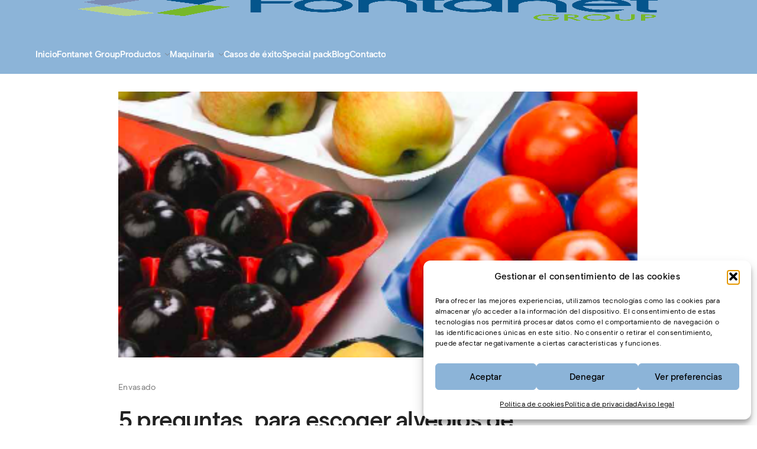

--- FILE ---
content_type: text/html; charset=UTF-8
request_url: https://fontanetgroup.com/5-preguntas-para-escoger-alveolos-fruta-en-2022/
body_size: 31451
content:
<!DOCTYPE html>
<html lang="es" prefix="og: https://ogp.me/ns#">
<head>
	<meta charset="UTF-8">
	<meta name="viewport" content="width=device-width, initial-scale=1">
	<link rel="profile" href="gmpg.org/xfn/11">
		<style>img:is([sizes="auto" i], [sizes^="auto," i]) { contain-intrinsic-size: 3000px 1500px }</style>
	
<!-- Optimización para motores de búsqueda de Rank Math -  https://rankmath.com/ -->
<title>5 Preguntas, Para Escoger Alveolos De Fruta En 2022/2023 | Maquinaria De Embalaje, Envases Y Packaging</title>
<meta name="description" content="Hemos recogido las&nbsp;principales conversaciones, cuando recibimos llamadas&nbsp;solicitando información y pedidos de alveolos fruta&nbsp;que más se"/>
<meta name="robots" content="follow, index, max-snippet:-1, max-video-preview:-1, max-image-preview:large"/>
<link rel="canonical" href="https://fontanetgroup.com/5-preguntas-para-escoger-alveolos-fruta-en-2022/" />
<meta property="og:locale" content="es_ES" />
<meta property="og:type" content="article" />
<meta property="og:title" content="5 Preguntas, Para Escoger Alveolos De Fruta En 2022/2023 | Maquinaria De Embalaje, Envases Y Packaging" />
<meta property="og:description" content="Hemos recogido las&nbsp;principales conversaciones, cuando recibimos llamadas&nbsp;solicitando información y pedidos de alveolos fruta&nbsp;que más se" />
<meta property="og:url" content="https://fontanetgroup.com/5-preguntas-para-escoger-alveolos-fruta-en-2022/" />
<meta property="og:site_name" content="Fontanet" />
<meta property="article:section" content="Envasado" />
<meta property="og:updated_time" content="2023-11-23T10:21:30+00:00" />
<meta property="og:image" content="https://fontanetgroup.com/wp-content/uploads/2023/11/Captura_de_ecra_-_2013-05-01_08.42.04.png" />
<meta property="og:image:secure_url" content="https://fontanetgroup.com/wp-content/uploads/2023/11/Captura_de_ecra_-_2013-05-01_08.42.04.png" />
<meta property="og:image:width" content="380" />
<meta property="og:image:height" content="475" />
<meta property="og:image:alt" content="Alveolos de plástico, papel y kraft" />
<meta property="og:image:type" content="image/png" />
<meta property="article:published_time" content="2022-03-01T08:43:25+00:00" />
<meta property="article:modified_time" content="2023-11-23T10:21:30+00:00" />
<meta name="twitter:card" content="summary_large_image" />
<meta name="twitter:title" content="5 Preguntas, Para Escoger Alveolos De Fruta En 2022/2023 | Maquinaria De Embalaje, Envases Y Packaging" />
<meta name="twitter:description" content="Hemos recogido las&nbsp;principales conversaciones, cuando recibimos llamadas&nbsp;solicitando información y pedidos de alveolos fruta&nbsp;que más se" />
<meta name="twitter:image" content="https://fontanetgroup.com/wp-content/uploads/2023/11/Captura_de_ecra_-_2013-05-01_08.42.04.png" />
<meta name="twitter:label1" content="Escrito por" />
<meta name="twitter:data1" content="fontanetgroup" />
<meta name="twitter:label2" content="Tiempo de lectura" />
<meta name="twitter:data2" content="3 minutos" />
<!-- /Plugin Rank Math WordPress SEO -->

<link href='https://fonts.gstatic.com' crossorigin rel='preconnect' />
<link rel="alternate" type="application/rss+xml" title="Maquinaria de Embalaje, Envases y Packaging &raquo; Feed" href="https://fontanetgroup.com/feed/" />
<link rel="alternate" type="application/rss+xml" title="Maquinaria de Embalaje, Envases y Packaging &raquo; Feed de los comentarios" href="https://fontanetgroup.com/comments/feed/" />
		<style>
			.lazyload,
			.lazyloading {
				max-width: 100%;
			}
		</style>
		<link rel='stylesheet' id='agni-parent-style-css' href='https://fontanetgroup.com/wp-content/themes/cartify/style.css?ver=3471acfccad4aef5838a2f4217c2e422' type='text/css' media='all' />
<style id='wp-emoji-styles-inline-css' type='text/css'>

	img.wp-smiley, img.emoji {
		display: inline !important;
		border: none !important;
		box-shadow: none !important;
		height: 1em !important;
		width: 1em !important;
		margin: 0 0.07em !important;
		vertical-align: -0.1em !important;
		background: none !important;
		padding: 0 !important;
	}
</style>
<link rel='stylesheet' id='wp-block-library-css' href='https://fontanetgroup.com/wp-includes/css/dist/block-library/style.min.css?ver=3471acfccad4aef5838a2f4217c2e422' type='text/css' media='all' />
<style id='wp-block-library-theme-inline-css' type='text/css'>
.wp-block-audio :where(figcaption){color:#555;font-size:13px;text-align:center}.is-dark-theme .wp-block-audio :where(figcaption){color:#ffffffa6}.wp-block-audio{margin:0 0 1em}.wp-block-code{border:1px solid #ccc;border-radius:4px;font-family:Menlo,Consolas,monaco,monospace;padding:.8em 1em}.wp-block-embed :where(figcaption){color:#555;font-size:13px;text-align:center}.is-dark-theme .wp-block-embed :where(figcaption){color:#ffffffa6}.wp-block-embed{margin:0 0 1em}.blocks-gallery-caption{color:#555;font-size:13px;text-align:center}.is-dark-theme .blocks-gallery-caption{color:#ffffffa6}:root :where(.wp-block-image figcaption){color:#555;font-size:13px;text-align:center}.is-dark-theme :root :where(.wp-block-image figcaption){color:#ffffffa6}.wp-block-image{margin:0 0 1em}.wp-block-pullquote{border-bottom:4px solid;border-top:4px solid;color:currentColor;margin-bottom:1.75em}.wp-block-pullquote cite,.wp-block-pullquote footer,.wp-block-pullquote__citation{color:currentColor;font-size:.8125em;font-style:normal;text-transform:uppercase}.wp-block-quote{border-left:.25em solid;margin:0 0 1.75em;padding-left:1em}.wp-block-quote cite,.wp-block-quote footer{color:currentColor;font-size:.8125em;font-style:normal;position:relative}.wp-block-quote:where(.has-text-align-right){border-left:none;border-right:.25em solid;padding-left:0;padding-right:1em}.wp-block-quote:where(.has-text-align-center){border:none;padding-left:0}.wp-block-quote.is-large,.wp-block-quote.is-style-large,.wp-block-quote:where(.is-style-plain){border:none}.wp-block-search .wp-block-search__label{font-weight:700}.wp-block-search__button{border:1px solid #ccc;padding:.375em .625em}:where(.wp-block-group.has-background){padding:1.25em 2.375em}.wp-block-separator.has-css-opacity{opacity:.4}.wp-block-separator{border:none;border-bottom:2px solid;margin-left:auto;margin-right:auto}.wp-block-separator.has-alpha-channel-opacity{opacity:1}.wp-block-separator:not(.is-style-wide):not(.is-style-dots){width:100px}.wp-block-separator.has-background:not(.is-style-dots){border-bottom:none;height:1px}.wp-block-separator.has-background:not(.is-style-wide):not(.is-style-dots){height:2px}.wp-block-table{margin:0 0 1em}.wp-block-table td,.wp-block-table th{word-break:normal}.wp-block-table :where(figcaption){color:#555;font-size:13px;text-align:center}.is-dark-theme .wp-block-table :where(figcaption){color:#ffffffa6}.wp-block-video :where(figcaption){color:#555;font-size:13px;text-align:center}.is-dark-theme .wp-block-video :where(figcaption){color:#ffffffa6}.wp-block-video{margin:0 0 1em}:root :where(.wp-block-template-part.has-background){margin-bottom:0;margin-top:0;padding:1.25em 2.375em}
</style>
<style id='classic-theme-styles-inline-css' type='text/css'>
/*! This file is auto-generated */
.wp-block-button__link{color:#fff;background-color:#32373c;border-radius:9999px;box-shadow:none;text-decoration:none;padding:calc(.667em + 2px) calc(1.333em + 2px);font-size:1.125em}.wp-block-file__button{background:#32373c;color:#fff;text-decoration:none}
</style>
<link rel='stylesheet' id='cartify-block-styles-css' href='https://fontanetgroup.com/wp-content/themes/cartify/assets/css/blocks/blocks-style.css?ver=1.0.0' type='text/css' media='all' />
<style id='global-styles-inline-css' type='text/css'>
:root{--wp--preset--aspect-ratio--square: 1;--wp--preset--aspect-ratio--4-3: 4/3;--wp--preset--aspect-ratio--3-4: 3/4;--wp--preset--aspect-ratio--3-2: 3/2;--wp--preset--aspect-ratio--2-3: 2/3;--wp--preset--aspect-ratio--16-9: 16/9;--wp--preset--aspect-ratio--9-16: 9/16;--wp--preset--color--black: #000000;--wp--preset--color--cyan-bluish-gray: #abb8c3;--wp--preset--color--white: #ffffff;--wp--preset--color--pale-pink: #f78da7;--wp--preset--color--vivid-red: #cf2e2e;--wp--preset--color--luminous-vivid-orange: #ff6900;--wp--preset--color--luminous-vivid-amber: #fcb900;--wp--preset--color--light-green-cyan: #7bdcb5;--wp--preset--color--vivid-green-cyan: #00d084;--wp--preset--color--pale-cyan-blue: #8ed1fc;--wp--preset--color--vivid-cyan-blue: #0693e3;--wp--preset--color--vivid-purple: #9b51e0;--wp--preset--gradient--vivid-cyan-blue-to-vivid-purple: linear-gradient(135deg,rgba(6,147,227,1) 0%,rgb(155,81,224) 100%);--wp--preset--gradient--light-green-cyan-to-vivid-green-cyan: linear-gradient(135deg,rgb(122,220,180) 0%,rgb(0,208,130) 100%);--wp--preset--gradient--luminous-vivid-amber-to-luminous-vivid-orange: linear-gradient(135deg,rgba(252,185,0,1) 0%,rgba(255,105,0,1) 100%);--wp--preset--gradient--luminous-vivid-orange-to-vivid-red: linear-gradient(135deg,rgba(255,105,0,1) 0%,rgb(207,46,46) 100%);--wp--preset--gradient--very-light-gray-to-cyan-bluish-gray: linear-gradient(135deg,rgb(238,238,238) 0%,rgb(169,184,195) 100%);--wp--preset--gradient--cool-to-warm-spectrum: linear-gradient(135deg,rgb(74,234,220) 0%,rgb(151,120,209) 20%,rgb(207,42,186) 40%,rgb(238,44,130) 60%,rgb(251,105,98) 80%,rgb(254,248,76) 100%);--wp--preset--gradient--blush-light-purple: linear-gradient(135deg,rgb(255,206,236) 0%,rgb(152,150,240) 100%);--wp--preset--gradient--blush-bordeaux: linear-gradient(135deg,rgb(254,205,165) 0%,rgb(254,45,45) 50%,rgb(107,0,62) 100%);--wp--preset--gradient--luminous-dusk: linear-gradient(135deg,rgb(255,203,112) 0%,rgb(199,81,192) 50%,rgb(65,88,208) 100%);--wp--preset--gradient--pale-ocean: linear-gradient(135deg,rgb(255,245,203) 0%,rgb(182,227,212) 50%,rgb(51,167,181) 100%);--wp--preset--gradient--electric-grass: linear-gradient(135deg,rgb(202,248,128) 0%,rgb(113,206,126) 100%);--wp--preset--gradient--midnight: linear-gradient(135deg,rgb(2,3,129) 0%,rgb(40,116,252) 100%);--wp--preset--font-size--small: 13px;--wp--preset--font-size--medium: 20px;--wp--preset--font-size--large: 36px;--wp--preset--font-size--x-large: 42px;--wp--preset--spacing--20: 0.44rem;--wp--preset--spacing--30: 0.67rem;--wp--preset--spacing--40: 1rem;--wp--preset--spacing--50: 1.5rem;--wp--preset--spacing--60: 2.25rem;--wp--preset--spacing--70: 3.38rem;--wp--preset--spacing--80: 5.06rem;--wp--preset--shadow--natural: 6px 6px 9px rgba(0, 0, 0, 0.2);--wp--preset--shadow--deep: 12px 12px 50px rgba(0, 0, 0, 0.4);--wp--preset--shadow--sharp: 6px 6px 0px rgba(0, 0, 0, 0.2);--wp--preset--shadow--outlined: 6px 6px 0px -3px rgba(255, 255, 255, 1), 6px 6px rgba(0, 0, 0, 1);--wp--preset--shadow--crisp: 6px 6px 0px rgba(0, 0, 0, 1);}:where(.is-layout-flex){gap: 0.5em;}:where(.is-layout-grid){gap: 0.5em;}body .is-layout-flex{display: flex;}.is-layout-flex{flex-wrap: wrap;align-items: center;}.is-layout-flex > :is(*, div){margin: 0;}body .is-layout-grid{display: grid;}.is-layout-grid > :is(*, div){margin: 0;}:where(.wp-block-columns.is-layout-flex){gap: 2em;}:where(.wp-block-columns.is-layout-grid){gap: 2em;}:where(.wp-block-post-template.is-layout-flex){gap: 1.25em;}:where(.wp-block-post-template.is-layout-grid){gap: 1.25em;}.has-black-color{color: var(--wp--preset--color--black) !important;}.has-cyan-bluish-gray-color{color: var(--wp--preset--color--cyan-bluish-gray) !important;}.has-white-color{color: var(--wp--preset--color--white) !important;}.has-pale-pink-color{color: var(--wp--preset--color--pale-pink) !important;}.has-vivid-red-color{color: var(--wp--preset--color--vivid-red) !important;}.has-luminous-vivid-orange-color{color: var(--wp--preset--color--luminous-vivid-orange) !important;}.has-luminous-vivid-amber-color{color: var(--wp--preset--color--luminous-vivid-amber) !important;}.has-light-green-cyan-color{color: var(--wp--preset--color--light-green-cyan) !important;}.has-vivid-green-cyan-color{color: var(--wp--preset--color--vivid-green-cyan) !important;}.has-pale-cyan-blue-color{color: var(--wp--preset--color--pale-cyan-blue) !important;}.has-vivid-cyan-blue-color{color: var(--wp--preset--color--vivid-cyan-blue) !important;}.has-vivid-purple-color{color: var(--wp--preset--color--vivid-purple) !important;}.has-black-background-color{background-color: var(--wp--preset--color--black) !important;}.has-cyan-bluish-gray-background-color{background-color: var(--wp--preset--color--cyan-bluish-gray) !important;}.has-white-background-color{background-color: var(--wp--preset--color--white) !important;}.has-pale-pink-background-color{background-color: var(--wp--preset--color--pale-pink) !important;}.has-vivid-red-background-color{background-color: var(--wp--preset--color--vivid-red) !important;}.has-luminous-vivid-orange-background-color{background-color: var(--wp--preset--color--luminous-vivid-orange) !important;}.has-luminous-vivid-amber-background-color{background-color: var(--wp--preset--color--luminous-vivid-amber) !important;}.has-light-green-cyan-background-color{background-color: var(--wp--preset--color--light-green-cyan) !important;}.has-vivid-green-cyan-background-color{background-color: var(--wp--preset--color--vivid-green-cyan) !important;}.has-pale-cyan-blue-background-color{background-color: var(--wp--preset--color--pale-cyan-blue) !important;}.has-vivid-cyan-blue-background-color{background-color: var(--wp--preset--color--vivid-cyan-blue) !important;}.has-vivid-purple-background-color{background-color: var(--wp--preset--color--vivid-purple) !important;}.has-black-border-color{border-color: var(--wp--preset--color--black) !important;}.has-cyan-bluish-gray-border-color{border-color: var(--wp--preset--color--cyan-bluish-gray) !important;}.has-white-border-color{border-color: var(--wp--preset--color--white) !important;}.has-pale-pink-border-color{border-color: var(--wp--preset--color--pale-pink) !important;}.has-vivid-red-border-color{border-color: var(--wp--preset--color--vivid-red) !important;}.has-luminous-vivid-orange-border-color{border-color: var(--wp--preset--color--luminous-vivid-orange) !important;}.has-luminous-vivid-amber-border-color{border-color: var(--wp--preset--color--luminous-vivid-amber) !important;}.has-light-green-cyan-border-color{border-color: var(--wp--preset--color--light-green-cyan) !important;}.has-vivid-green-cyan-border-color{border-color: var(--wp--preset--color--vivid-green-cyan) !important;}.has-pale-cyan-blue-border-color{border-color: var(--wp--preset--color--pale-cyan-blue) !important;}.has-vivid-cyan-blue-border-color{border-color: var(--wp--preset--color--vivid-cyan-blue) !important;}.has-vivid-purple-border-color{border-color: var(--wp--preset--color--vivid-purple) !important;}.has-vivid-cyan-blue-to-vivid-purple-gradient-background{background: var(--wp--preset--gradient--vivid-cyan-blue-to-vivid-purple) !important;}.has-light-green-cyan-to-vivid-green-cyan-gradient-background{background: var(--wp--preset--gradient--light-green-cyan-to-vivid-green-cyan) !important;}.has-luminous-vivid-amber-to-luminous-vivid-orange-gradient-background{background: var(--wp--preset--gradient--luminous-vivid-amber-to-luminous-vivid-orange) !important;}.has-luminous-vivid-orange-to-vivid-red-gradient-background{background: var(--wp--preset--gradient--luminous-vivid-orange-to-vivid-red) !important;}.has-very-light-gray-to-cyan-bluish-gray-gradient-background{background: var(--wp--preset--gradient--very-light-gray-to-cyan-bluish-gray) !important;}.has-cool-to-warm-spectrum-gradient-background{background: var(--wp--preset--gradient--cool-to-warm-spectrum) !important;}.has-blush-light-purple-gradient-background{background: var(--wp--preset--gradient--blush-light-purple) !important;}.has-blush-bordeaux-gradient-background{background: var(--wp--preset--gradient--blush-bordeaux) !important;}.has-luminous-dusk-gradient-background{background: var(--wp--preset--gradient--luminous-dusk) !important;}.has-pale-ocean-gradient-background{background: var(--wp--preset--gradient--pale-ocean) !important;}.has-electric-grass-gradient-background{background: var(--wp--preset--gradient--electric-grass) !important;}.has-midnight-gradient-background{background: var(--wp--preset--gradient--midnight) !important;}.has-small-font-size{font-size: var(--wp--preset--font-size--small) !important;}.has-medium-font-size{font-size: var(--wp--preset--font-size--medium) !important;}.has-large-font-size{font-size: var(--wp--preset--font-size--large) !important;}.has-x-large-font-size{font-size: var(--wp--preset--font-size--x-large) !important;}
:where(.wp-block-post-template.is-layout-flex){gap: 1.25em;}:where(.wp-block-post-template.is-layout-grid){gap: 1.25em;}
:where(.wp-block-columns.is-layout-flex){gap: 2em;}:where(.wp-block-columns.is-layout-grid){gap: 2em;}
:root :where(.wp-block-pullquote){font-size: 1.5em;line-height: 1.6;}
</style>
<link rel='stylesheet' id='agni-builder-editor-main-css' href='https://fontanetgroup.com/wp-content/plugins/agni-builder/assets/css/main.css?ver=1.0.0' type='text/css' media='all' />
<link rel='stylesheet' id='agni-cartify-styles-css' href='https://fontanetgroup.com/wp-content/plugins/agni-cartify/assets/css/main.css?ver=3471acfccad4aef5838a2f4217c2e422' type='text/css' media='all' />
<link rel='stylesheet' id='agni-font-manager-custom-fonts-css' href='https://fontanetgroup.com/wp-content/plugins/agni-cartify/assets/css/custom.css?ver=3471acfccad4aef5838a2f4217c2e422' type='text/css' media='all' />
<style id='agni-font-manager-custom-fonts-inline-css' type='text/css'>
@font-face{
                        font-family: "Segment";
                        src: url("https://fontanetgroup.com/wp-content/uploads/agni-fonts/Segment/segment-thin.woff2") format("woff2"), url("https://fontanetgroup.com/wp-content/uploads/agni-fonts/Segment/segment-thin.eot"), url("https://fontanetgroup.com/wp-content/uploads/agni-fonts/Segment/segment-thin.svg") format("svg"), url("https://fontanetgroup.com/wp-content/uploads/agni-fonts/Segment/segment-thin.ttf") format("truetype"), url("https://fontanetgroup.com/wp-content/uploads/agni-fonts/Segment/segment-thin.woff") format("woff");
                        font-weight: 100;
                        
                    }
                    @font-face{
                        font-family: "Segment";
                        src: url("https://fontanetgroup.com/wp-content/uploads/agni-fonts/Segment/segment-thin-italic.svg") format("svg"), url("https://fontanetgroup.com/wp-content/uploads/agni-fonts/Segment/segment-thin-italic.woff2") format("woff2"), url("https://fontanetgroup.com/wp-content/uploads/agni-fonts/Segment/segment-thin-italic.eot"), url("https://fontanetgroup.com/wp-content/uploads/agni-fonts/Segment/segment-thin-italic.ttf") format("truetype"), url("https://fontanetgroup.com/wp-content/uploads/agni-fonts/Segment/segment-thin-italic.woff") format("woff");
                        font-weight: 100;
                        font-style: italic;
                    }
                    @font-face{
                        font-family: "Segment";
                        src: url("https://fontanetgroup.com/wp-content/uploads/agni-fonts/Segment/segment-semibold.woff2") format("woff2"), url("https://fontanetgroup.com/wp-content/uploads/agni-fonts/Segment/segment-semibold.eot"), url("https://fontanetgroup.com/wp-content/uploads/agni-fonts/Segment/segment-semibold.svg") format("svg"), url("https://fontanetgroup.com/wp-content/uploads/agni-fonts/Segment/segment-semibold.ttf") format("truetype"), url("https://fontanetgroup.com/wp-content/uploads/agni-fonts/Segment/segment-semibold.woff") format("woff");
                        font-weight: 600;
                        
                    }
                    @font-face{
                        font-family: "Segment";
                        src: url("https://fontanetgroup.com/wp-content/uploads/agni-fonts/Segment/segment-semibold-italic.woff2") format("woff2"), url("https://fontanetgroup.com/wp-content/uploads/agni-fonts/Segment/segment-semibold-italic.eot"), url("https://fontanetgroup.com/wp-content/uploads/agni-fonts/Segment/segment-semibold-italic.svg") format("svg"), url("https://fontanetgroup.com/wp-content/uploads/agni-fonts/Segment/segment-semibold-italic.ttf") format("truetype"), url("https://fontanetgroup.com/wp-content/uploads/agni-fonts/Segment/segment-semibold-italic.woff") format("woff");
                        font-weight: 600;
                        font-style: italic;
                    }
                    @font-face{
                        font-family: "Segment";
                        src: url("https://fontanetgroup.com/wp-content/uploads/agni-fonts/Segment/segment-regular.woff2") format("woff2"), url("https://fontanetgroup.com/wp-content/uploads/agni-fonts/Segment/segment-regular.eot"), url("https://fontanetgroup.com/wp-content/uploads/agni-fonts/Segment/segment-regular.svg") format("svg"), url("https://fontanetgroup.com/wp-content/uploads/agni-fonts/Segment/segment-regular.ttf") format("truetype"), url("https://fontanetgroup.com/wp-content/uploads/agni-fonts/Segment/segment-regular.woff") format("woff");
                        font-weight: 400;
                        
                    }
                    @font-face{
                        font-family: "Segment";
                        src: url("https://fontanetgroup.com/wp-content/uploads/agni-fonts/Segment/segment-medium.woff2") format("woff2"), url("https://fontanetgroup.com/wp-content/uploads/agni-fonts/Segment/segment-medium.eot"), url("https://fontanetgroup.com/wp-content/uploads/agni-fonts/Segment/segment-medium.svg") format("svg"), url("https://fontanetgroup.com/wp-content/uploads/agni-fonts/Segment/segment-medium.ttf") format("truetype"), url("https://fontanetgroup.com/wp-content/uploads/agni-fonts/Segment/segment-medium.woff") format("woff");
                        font-weight: 500;
                        
                    }
                    @font-face{
                        font-family: "Segment";
                        src: url("https://fontanetgroup.com/wp-content/uploads/agni-fonts/Segment/segment-medium-italic.woff2") format("woff2"), url("https://fontanetgroup.com/wp-content/uploads/agni-fonts/Segment/segment-medium-italic.eot"), url("https://fontanetgroup.com/wp-content/uploads/agni-fonts/Segment/segment-medium-italic.svg") format("svg"), url("https://fontanetgroup.com/wp-content/uploads/agni-fonts/Segment/segment-medium-italic.ttf") format("truetype"), url("https://fontanetgroup.com/wp-content/uploads/agni-fonts/Segment/segment-medium-italic.woff") format("woff");
                        font-weight: 500;
                        font-style: italic;
                    }
                    @font-face{
                        font-family: "Segment";
                        src: url("https://fontanetgroup.com/wp-content/uploads/agni-fonts/Segment/segment-light.woff2") format("woff2"), url("https://fontanetgroup.com/wp-content/uploads/agni-fonts/Segment/segment-light.eot"), url("https://fontanetgroup.com/wp-content/uploads/agni-fonts/Segment/segment-light.svg") format("svg"), url("https://fontanetgroup.com/wp-content/uploads/agni-fonts/Segment/segment-light.ttf") format("truetype"), url("https://fontanetgroup.com/wp-content/uploads/agni-fonts/Segment/segment-light.woff") format("woff");
                        font-weight: 300;
                        
                    }
                    @font-face{
                        font-family: "Segment";
                        src: url("https://fontanetgroup.com/wp-content/uploads/agni-fonts/Segment/segment-light-italic.svg") format("svg"), url("https://fontanetgroup.com/wp-content/uploads/agni-fonts/Segment/segment-light-italic.woff2") format("woff2"), url("https://fontanetgroup.com/wp-content/uploads/agni-fonts/Segment/segment-light-italic.eot"), url("https://fontanetgroup.com/wp-content/uploads/agni-fonts/Segment/segment-light-italic.ttf") format("truetype"), url("https://fontanetgroup.com/wp-content/uploads/agni-fonts/Segment/segment-light-italic.woff") format("woff");
                        font-weight: 300;
                        font-style: italic;
                    }
                    @font-face{
                        font-family: "Segment";
                        src: url("https://fontanetgroup.com/wp-content/uploads/agni-fonts/Segment/segment-italic.woff2") format("woff2"), url("https://fontanetgroup.com/wp-content/uploads/agni-fonts/Segment/segment-italic.eot"), url("https://fontanetgroup.com/wp-content/uploads/agni-fonts/Segment/segment-italic.svg") format("svg"), url("https://fontanetgroup.com/wp-content/uploads/agni-fonts/Segment/segment-italic.ttf") format("truetype"), url("https://fontanetgroup.com/wp-content/uploads/agni-fonts/Segment/segment-italic.woff") format("woff");
                        font-weight: 400;
                        font-style: italic;
                    }
                    @font-face{
                        font-family: "Segment";
                        src: url("https://fontanetgroup.com/wp-content/uploads/agni-fonts/Segment/segment-extralight.woff2") format("woff2"), url("https://fontanetgroup.com/wp-content/uploads/agni-fonts/Segment/segment-extralight.eot"), url("https://fontanetgroup.com/wp-content/uploads/agni-fonts/Segment/segment-extralight.svg") format("svg"), url("https://fontanetgroup.com/wp-content/uploads/agni-fonts/Segment/segment-extralight.ttf") format("truetype"), url("https://fontanetgroup.com/wp-content/uploads/agni-fonts/Segment/segment-extralight.woff") format("woff");
                        font-weight: 200;
                        
                    }
                    @font-face{
                        font-family: "Segment";
                        src: url("https://fontanetgroup.com/wp-content/uploads/agni-fonts/Segment/segment-extralight-italic.woff2") format("woff2"), url("https://fontanetgroup.com/wp-content/uploads/agni-fonts/Segment/segment-extralight-italic.eot"), url("https://fontanetgroup.com/wp-content/uploads/agni-fonts/Segment/segment-extralight-italic.svg") format("svg"), url("https://fontanetgroup.com/wp-content/uploads/agni-fonts/Segment/segment-extralight-italic.ttf") format("truetype"), url("https://fontanetgroup.com/wp-content/uploads/agni-fonts/Segment/segment-extralight-italic.woff") format("woff");
                        font-weight: 200;
                        font-style: italic;
                    }
                    @font-face{
                        font-family: "Segment";
                        src: url("https://fontanetgroup.com/wp-content/uploads/agni-fonts/Segment/segment-extrabold.woff2") format("woff2"), url("https://fontanetgroup.com/wp-content/uploads/agni-fonts/Segment/segment-extrabold.eot"), url("https://fontanetgroup.com/wp-content/uploads/agni-fonts/Segment/segment-extrabold.svg") format("svg"), url("https://fontanetgroup.com/wp-content/uploads/agni-fonts/Segment/segment-extrabold.ttf") format("truetype"), url("https://fontanetgroup.com/wp-content/uploads/agni-fonts/Segment/segment-extrabold.woff") format("woff");
                        font-weight: 800;
                        
                    }
                    @font-face{
                        font-family: "Segment";
                        src: url("https://fontanetgroup.com/wp-content/uploads/agni-fonts/Segment/segment-extrabold-italic.woff2") format("woff2"), url("https://fontanetgroup.com/wp-content/uploads/agni-fonts/Segment/segment-extrabold-italic.eot"), url("https://fontanetgroup.com/wp-content/uploads/agni-fonts/Segment/segment-extrabold-italic.svg") format("svg"), url("https://fontanetgroup.com/wp-content/uploads/agni-fonts/Segment/segment-extrabold-italic.ttf") format("truetype"), url("https://fontanetgroup.com/wp-content/uploads/agni-fonts/Segment/segment-extrabold-italic.woff") format("woff");
                        font-weight: 800;
                        font-style: italic;
                    }
                    @font-face{
                        font-family: "Segment";
                        src: url("https://fontanetgroup.com/wp-content/uploads/agni-fonts/Segment/segment-bold.woff2") format("woff2"), url("https://fontanetgroup.com/wp-content/uploads/agni-fonts/Segment/segment-bold.eot"), url("https://fontanetgroup.com/wp-content/uploads/agni-fonts/Segment/segment-bold.svg") format("svg"), url("https://fontanetgroup.com/wp-content/uploads/agni-fonts/Segment/segment-bold.ttf") format("truetype"), url("https://fontanetgroup.com/wp-content/uploads/agni-fonts/Segment/segment-bold.woff") format("woff");
                        font-weight: 700;
                        
                    }
                    @font-face{
                        font-family: "Segment";
                        src: url("https://fontanetgroup.com/wp-content/uploads/agni-fonts/Segment/segment-bold-italic.svg") format("svg"), url("https://fontanetgroup.com/wp-content/uploads/agni-fonts/Segment/segment-bold-italic.woff2") format("woff2"), url("https://fontanetgroup.com/wp-content/uploads/agni-fonts/Segment/segment-bold-italic.eot"), url("https://fontanetgroup.com/wp-content/uploads/agni-fonts/Segment/segment-bold-italic.ttf") format("truetype"), url("https://fontanetgroup.com/wp-content/uploads/agni-fonts/Segment/segment-bold-italic.woff") format("woff");
                        font-weight: 700;
                        font-style: italic;
                    }
                    @font-face{
                        font-family: "Segment";
                        src: url("https://fontanetgroup.com/wp-content/uploads/agni-fonts/Segment/segment-black.woff2") format("woff2"), url("https://fontanetgroup.com/wp-content/uploads/agni-fonts/Segment/segment-black.eot"), url("https://fontanetgroup.com/wp-content/uploads/agni-fonts/Segment/segment-black.svg") format("svg"), url("https://fontanetgroup.com/wp-content/uploads/agni-fonts/Segment/segment-black.ttf") format("truetype"), url("https://fontanetgroup.com/wp-content/uploads/agni-fonts/Segment/segment-black.woff") format("woff");
                        font-weight: 900;
                        
                    }
                    @font-face{
                        font-family: "Segment";
                        src: url("https://fontanetgroup.com/wp-content/uploads/agni-fonts/Segment/segment-black-italic.woff2") format("woff2"), url("https://fontanetgroup.com/wp-content/uploads/agni-fonts/Segment/segment-black-italic.eot"), url("https://fontanetgroup.com/wp-content/uploads/agni-fonts/Segment/segment-black-italic.svg") format("svg"), url("https://fontanetgroup.com/wp-content/uploads/agni-fonts/Segment/segment-black-italic.ttf") format("truetype"), url("https://fontanetgroup.com/wp-content/uploads/agni-fonts/Segment/segment-black-italic.woff") format("woff");
                        font-weight: 900;
                        font-style: italic;
                    }
                    @font-face{
                        font-family: "Uncut Sans";
                        src: url("https://fontanetgroup.com/wp-content/uploads/agni-fonts/Uncut Sans/Uncut-Sans-Regular.woff2") format("woff2");
                        font-weight: 400;
                        
                    }
                    @font-face{
                        font-family: "Uncut Sans";
                        src: url("https://fontanetgroup.com/wp-content/uploads/agni-fonts/Uncut Sans/Uncut-Sans-Semibold.woff2") format("woff2");
                        font-weight: 600;
                        
                    }
                    
</style>
<link rel='stylesheet' id='cmplz-general-css' href='https://fontanetgroup.com/wp-content/plugins/complianz-gdpr/assets/css/cookieblocker.min.css?ver=1768984372' type='text/css' media='all' />
<link rel='stylesheet' id='lineicons-css' href='https://fontanetgroup.com/wp-content/themes/cartify/assets/css/LineIcons.min.css?ver=1.0.1' type='text/css' media='all' />
<link rel='stylesheet' id='font-awesome-css' href='https://fontanetgroup.com/wp-content/themes/cartify/assets/css/fontawesome.min.css?ver=5.12' type='text/css' media='all' />
<link rel='stylesheet' id='cartify-style-css' href='https://fontanetgroup.com/wp-content/themes/cartify-child/style.css?ver=1.0.0' type='text/css' media='all' />
<link rel='stylesheet' id='cartify-header-custom-10-css' href='https://fontanetgroup.com/wp-content/themes/cartify/assets/css/custom.css?ver=3471acfccad4aef5838a2f4217c2e422' type='text/css' media='all' />
<style id='cartify-header-custom-10-inline-css' type='text/css'>
.site-header-mobile .top-1 .site-header-top__contents--center {-webkit-box-flex:4; -ms-flex:4; flex:4;}.site-header-mobile .top-1 {height:50px; background-color:rgba(140,180,216,1);}
            .site-header-mobile  .top-1 {
                padding: 10px 0px 0px 0px
            }
        .site-header-mobile .main-2 .site-header-main__contents--center {}.site-header-mobile .main-2 {height:50px; background-color:rgba(238,247,230,1);}
            .site-header-mobile .main-2 .left-1 .logo-1 {
                padding: 30px 30px 30px 30px
            }
        .site-header-mobile .main-2 .left-1 .logo-1 a{height:200px;}
            .site-header-mobile .main-2 .right-3 .menu-3-1 {
                padding: 0px 15px 0px 15px
            }
        .site-header-mobile .main-2 .right-3 .menu-3-1 .site-header-category-dropdown__text{}.site-header-mobile .main-2 .right-3 .menu-3-1 .site-header-category-dropdown__text-2{}.site-header-mobile .main-2 .right-3 .menu-3-1 .category-dropdown-menu-nav-menu__title{}.site-header-mobile .main-2 .right-3 .menu-3-1 .category-dropdown-menu-nav-menu__btn{}.site-header-mobile .main-2 .right-3 .menu-3-1 .site-header-category-dropdown__text,
        .site-header-mobile .main-2 .right-3 .menu-3-1 .site-header-category-dropdown__text-2{}.site-header-mobile .main-2 .right-3 .menu-3-1 .burg-icon,
        .site-header-mobile .main-2 .right-3 .menu-3-1 .burg-icon:before,
        .site-header-mobile .main-2 .right-3 .menu-3-1 .burg-icon:after {}.site-header-mobile .main-2 .right-3 .menu-3-1 .category-menu-0 a{}.site-header-mobile .main-2 .right-3 .menu-3-1 .category-menu-0 .category-dropdown-menu-nav-menu__contents > ul > li{}.site-header-mobile .main-2 .right-3 .menu-3-1 .category-menu-0 .category-dropdown-menu-nav-menu__contents >ul >li ul{}.site-header-mobile .main-2 .right-3 .menu-3-1 .category-menu-0 .category-dropdown-menu-nav-menu__contents >ul >li ul a{}.site-header-mobile .main-2 .right-3 .menu-3-1 .category-menu-1 a{}.site-header-mobile .main-2 .right-3 .menu-3-1 .category-menu-1 .category-dropdown-menu-nav-menu__contents > ul > li{}.site-header-mobile .main-2 .right-3 .menu-3-1 .category-menu-1 .category-dropdown-menu-nav-menu__contents >ul >li ul{}.site-header-mobile .main-2 .right-3 .menu-3-1 .category-menu-1 .category-dropdown-menu-nav-menu__contents >ul >li ul a{}.site-header-mobile .additional-3 .site-header-additional__contents--center {-webkit-box-flex:4; -ms-flex:4; flex:4;}.site-header-mobile .additional-3 {height:75px; background-color:#8cb4d8; border-color:rgba(0,0,0,0.15);}
                .site-header-mobile .spacer-mobile{
                    height: 50px;
                }
            @media (min-width: 667px){.site-header-tab .main-2 .site-header-main__contents--center {}.site-header-tab .main-2 {height:60px; background-color:rgba(140,180,216,1);}
            .site-header-tab .main-2 .left-1 .logo-2 {
                padding: 0px 15px 0px 15px
            }
        .site-header-tab .main-2 .left-1 .logo-2 a{height:200px;}
            .site-header-tab .main-2 .left-1 .logo-0 {
                padding: 0px 15px 0px 15px
            }
        .site-header-tab .main-2 .left-1 .logo-0 a{height:40px;}.site-header-tab .additional-3 .site-header-additional__contents--center {}.site-header-tab .additional-3 {height:50px; background-color:#8cb4d8; border-color:rgba(0,0,0,0.15);}
            .site-header-tab .additional-3 .left-1 .menu-1-1 {
                padding: 0px 15px 0px 15px
            }
        .site-header-tab .additional-3 .left-1 .menu-1-1{}.site-header-tab .additional-3 .left-1 .menu-1-1 .site-header-menu-contents >ul >li >a{color:#ffffff;}.site-header-tab .additional-3 .left-1 .menu-1-1 .site-header-menu-contents >ul >li ul,
        .site-header-tab .additional-3 .left-1 .menu-1-1 .site-header-menu-contents >ul >li ul:before{}.site-header-tab .additional-3 .left-1 .menu-1-1 .site-header-menu-contents >ul >li ul a{}.site-header-tab .additional-3 .left-1 .menu-1-1 a,
        .site-header-tab .additional-3 .left-1 .menu-1-1 li >ul a{}.site-header-tab .top-1 .site-header-top__contents--center {-webkit-box-flex:4; -ms-flex:4; flex:4;}.site-header-tab .top-1 {height:50px; background-color:rgba(252,223,176,1);}
            .site-header-tab  .top-1 {
                padding: 10px 0px 0px 0px
            }
        
                .site-header-tab .spacer-tab{
                    height: 110px;
                }
            }@media (min-width: 1024px){.site-header-laptop .main-2 .site-header-main__contents--center {-webkit-box-flex:4; -ms-flex:4; flex:4;}.site-header-laptop .main-2 {height:60px; background-color:rgba(140,180,216,1);}
            .site-header-laptop .main-2 .left-1 .logo-1 {
                padding: 0px 15px 0px 15px
            }
        .site-header-laptop .main-2 .left-1 .logo-1 a{height:200px;}
            .site-header-laptop .main-2 .left-1 .logo-0 {
                padding: 0px 15px 0px 15px
            }
        .site-header-laptop .main-2 .left-1 .logo-0 a{height:40px;}.site-header-laptop .additional-3 .site-header-additional__contents--center {}.site-header-laptop .additional-3 {height:65px; background-color:#8cb4d8;}
            .site-header-laptop .additional-3 .left-1 .menu-1-1 {
                padding: 0px 15px 0px 15px
            }
        .site-header-laptop .additional-3 .left-1 .menu-1-1{}.site-header-laptop .additional-3 .left-1 .menu-1-1 .site-header-menu-contents >ul >li >a{color:#ffffff;}.site-header-laptop .additional-3 .left-1 .menu-1-1 .site-header-menu-contents >ul >li ul,
        .site-header-laptop .additional-3 .left-1 .menu-1-1 .site-header-menu-contents >ul >li ul:before{}.site-header-laptop .additional-3 .left-1 .menu-1-1 .site-header-menu-contents >ul >li ul a{}.site-header-laptop .additional-3 .left-1 .menu-1-1 a,
        .site-header-laptop .additional-3 .left-1 .menu-1-1 li >ul a{}
                .site-header-laptop .spacer-laptop{
                    height: 125px;
                }
            }@media (min-width: 1440px){.site-header-desktop .main-2 .site-header-main__contents--center {-webkit-box-flex:4; -ms-flex:4; flex:4;}.site-header-desktop .main-2 {height:65px; background-color:rgba(140,180,216,1);}
            .site-header-desktop  .main-2 {
                padding: 10px 0px 0px 0px
            }
        
            .site-header-desktop .main-2 .left-1 .logo-0 {
                padding: 0px 15px 0px 15px
            }
        .site-header-desktop .main-2 .left-1 .logo-0 a{height:200px;}
            .site-header-desktop .main-2 .left-1 .logo-1 {
                padding: 0px 15px 0px 15px
            }
        .site-header-desktop .main-2 .left-1 .logo-1 a{height:80px;}
            .site-header-desktop .main-2 .right-3 .my-account-2 {
                padding: 0px 15px 0px 15px
            }
        .site-header-desktop .main-2 .right-3 .my-account-2 .site-header-icon-container{}.site-header-desktop .main-2 .right-3 .my-account-2.site-header-icon .site-header-icon-myaccount__label{}.site-header-desktop .main-2 .right-3 .my-account-2.site-header-icon .site-header-icon-myaccount__username{}.site-header-desktop .main-2 .right-3 .my-account-2 .site-header-icon-myaccount__label,
        .site-header-desktop .main-2 .right-3 .my-account-2 .site-header-icon-myaccount__username{color:#ffffff;}.site-header-desktop .main-2 .right-3 .my-account-2.logged-in .site-header-icon-myaccount__contents{}.site-header-desktop .main-2 .right-3 .my-account-2.logged-in .site-header-icon-myaccount__contents a{}.site-header-desktop .main-2 .right-3 .my-account-2 svg{fill:#ffffff;}.site-header-desktop .main-2 .right-3 .my-account-2 .site-header-icon-container{color:#ffffff;}
            .site-header-desktop .main-2 .right-3 .cart-3 {
                padding: 0px 15px 0px 15px
            }
        .site-header-desktop .main-2 .right-3 .cart-3 .site-header-icon-container{}.site-header-desktop .main-2 .right-3 .cart-3 .site-header-icon-cart__text{}.site-header-desktop .main-2 .right-3 .cart-3 .site-header-icon-cart__amount{}.site-header-desktop .main-2 .right-3 .cart-3 >a{color:#ffffff;}.site-header-desktop .main-2 .right-3 .cart-3 svg{fill:#ffffff;}.site-header-desktop .additional-3 .site-header-additional__contents--center {}.site-header-desktop .additional-3 {height:70px; background-color:#8cb4d8;}
            .site-header-desktop  .additional-3 {
                padding: 0px 0px 05px 0px
            }
        
            .site-header-desktop .additional-3 .left-1 .menu-1-3 {
                padding: 0px 15px 0px 15px
            }
        .site-header-desktop .additional-3 .left-1 .menu-1-3{}.site-header-desktop .additional-3 .left-1 .menu-1-3 .site-header-menu-contents >ul >li >a{color:#ffffff;}.site-header-desktop .additional-3 .left-1 .menu-1-3 .site-header-menu-contents >ul >li ul,
        .site-header-desktop .additional-3 .left-1 .menu-1-3 .site-header-menu-contents >ul >li ul:before{}.site-header-desktop .additional-3 .left-1 .menu-1-3 .site-header-menu-contents >ul >li ul a{}.site-header-desktop .additional-3 .left-1 .menu-1-3 a,
        .site-header-desktop .additional-3 .left-1 .menu-1-3 li >ul a{}.site-header-desktop .top-1 .site-header-top__contents--center {}.site-header-desktop .top-1 {height:40px;}
                .site-header-desktop .spacer-desktop{
                    height: 135px;
                }
            }
</style>
<link rel='stylesheet' id='cartify-megamenu-custom-11249-4459-css' href='https://fontanetgroup.com/wp-content/themes/cartify/assets/css/custom.css?ver=3471acfccad4aef5838a2f4217c2e422' type='text/css' media='all' />
<style id='cartify-megamenu-custom-11249-4459-inline-css' type='text/css'>
@media (min-width: 975px) {.menu-item-11249 .agni-megamenu-block-4459{--cartify_header_submenu_width:975px;}}.menu-item-11249 .agni-megamenu-block-4459 >div{max-height: 500px;}
</style>
<link rel='stylesheet' id='cartify-megamenu-custom-12130-5369-css' href='https://fontanetgroup.com/wp-content/themes/cartify/assets/css/custom.css?ver=3471acfccad4aef5838a2f4217c2e422' type='text/css' media='all' />
<style id='cartify-megamenu-custom-12130-5369-inline-css' type='text/css'>
.menu-item-12130 .agni-megamenu-block-5369 >div{}
</style>
<link rel='stylesheet' id='cartify-megamenu-custom-12564-4462-css' href='https://fontanetgroup.com/wp-content/themes/cartify/assets/css/custom.css?ver=3471acfccad4aef5838a2f4217c2e422' type='text/css' media='all' />
<style id='cartify-megamenu-custom-12564-4462-inline-css' type='text/css'>
.menu-item-12564 .agni-megamenu-block-4462 >div{}
</style>
<link rel='stylesheet' id='cartify-product-layout-styles-css' href='https://fontanetgroup.com/wp-content/themes/cartify/assets/css/product-layout/product-layout.css?ver=1.0.0' type='text/css' media='all' />
<link rel='stylesheet' id='cartify-product-layout-custom-0-css' href='https://fontanetgroup.com/wp-content/themes/cartify/assets/css/custom.css?ver=3471acfccad4aef5838a2f4217c2e422' type='text/css' media='all' />
<style id='cartify-product-layout-custom-0-inline-css' type='text/css'>
.product-layout-predefined {}.before_single_product {}.before_single_product-background {}.before_single_product .breadcrumbs-0{margin: 0px 0px 10px 0px; }@media (min-width: 667px){.before_single_product .breadcrumbs-0{margin: 0px 0px 10px 0px; }}@media (min-width: 1024px){.before_single_product .breadcrumbs-0{margin: 0px 0px 10px 0px; }}@media (min-width: 1440px){.before_single_product .breadcrumbs-0{margin: 0px 0px 10px 0px; }}  .before_single_product .breadcrumbs-0{}  .before_single_product .breadcrumbs-0 a{}  .before_single_product .spacer-1 {--agni_product_layout_spacer_height_desktop:15px; --agni_product_layout_spacer_height_laptop:10px; --agni_product_layout_spacer_height_tab:10px; --agni_product_layout_spacer_height_mobile:10px;}.before_single_product_summary {--agni_product_layout_placement_width_mobile:100; --agni_product_layout_placement_width_tab:100; --agni_product_layout_placement_width_laptop:50; --agni_product_layout_placement_width_desktop:50;}.before_single_product_summary-background {}.before_single_product_summary .columns-2{margin: 0% 0% 0px 0px; }@media (min-width: 667px){.before_single_product_summary .columns-2{margin: 0% 0% 0px 0px; }}@media (min-width: 1024px){.before_single_product_summary .columns-2{margin: 0% 0% 0px 0px; }}@media (min-width: 1440px){.before_single_product_summary .columns-2{margin: 0% 0% 0px 0px; }}.before_single_product_summary .columns-2 {} .before_single_product_summary .columns-2>.column-0 {--agni_product_layout_column_width_desktop:100%; --agni_product_layout_column_width_laptop:50%; --agni_product_layout_column_width_tab:50%; --agni_product_layout_column_width_mobile:100%;}.before_single_product_summary .columns-2>.column-0>.badge-new-2{margin: 0px 0px 15px 0px; }@media (min-width: 667px){.before_single_product_summary .columns-2>.column-0>.badge-new-2{margin: 0px 0px 15px 0px; }}@media (min-width: 1024px){.before_single_product_summary .columns-2>.column-0>.badge-new-2{margin: 0px 0px 15px 0px; }}@media (min-width: 1440px){.before_single_product_summary .columns-2>.column-0>.badge-new-2{margin: 0px 0px 15px 0px; }}  .before_single_product_summary .columns-2>.column-0>.badge-new-2{}  .before_single_product_summary .columns-2>.column-0>.badge-new-2 .agni-product-new-label{}.before_single_product_summary .columns-2>.column-0>.badge-hot-1{margin: 0px 0px 15px 0px; }@media (min-width: 667px){.before_single_product_summary .columns-2>.column-0>.badge-hot-1{margin: 0px 0px 15px 0px; }}@media (min-width: 1024px){.before_single_product_summary .columns-2>.column-0>.badge-hot-1{margin: 0px 0px 15px 0px; }}@media (min-width: 1440px){.before_single_product_summary .columns-2>.column-0>.badge-hot-1{margin: 0px 0px 15px 0px; }}  .before_single_product_summary .columns-2>.column-0>.badge-hot-1{}  .before_single_product_summary .columns-2>.column-0>.badge-hot-1 .agni-product-hot-label{}.before_single_product_summary .columns-2>.column-0>.badge-sale-0{margin: 0px 0px 15px 0px; }@media (min-width: 667px){.before_single_product_summary .columns-2>.column-0>.badge-sale-0{margin: 0px 0px 15px 0px; }}@media (min-width: 1024px){.before_single_product_summary .columns-2>.column-0>.badge-sale-0{margin: 0px 0px 15px 0px; }}@media (min-width: 1440px){.before_single_product_summary .columns-2>.column-0>.badge-sale-0{margin: 0px 0px 15px 0px; }}  .before_single_product_summary .columns-2>.column-0>.badge-sale-0{}  .before_single_product_summary .columns-2>.column-0>.badge-sale-0 .onsale{}  .before_single_product_summary .product-images-0{}  .before_single_product_summary .product-images-0 .woocommerce-product-gallery{}.before_single_product_summary .columns-1{margin: 15px 0px 0px 0px; }@media (min-width: 667px){.before_single_product_summary .columns-1{margin: 15px 0px 0px 0px; }}@media (min-width: 1024px){.before_single_product_summary .columns-1{margin: 15px 0px 0px 0px; }}@media (min-width: 1440px){.before_single_product_summary .columns-1{margin: 15px 0px 0px 0px; }}.before_single_product_summary .columns-1 {} .before_single_product_summary .columns-1>.column-0 {--agni_product_layout_column_width_desktop:100%; --agni_product_layout_column_width_laptop:100%; --agni_product_layout_column_width_tab:100%; --agni_product_layout_column_width_mobile:100%; --agni_product_layout_column_alignment:center; --agni_product_layout_column_gap:30px;}  .before_single_product_summary .columns-1>.column-0>.product-360-icon-0 .agni-threesixty__button{}  .before_single_product_summary .columns-1>.column-0>.product-video-icon-1 .agni-product-video__button{}  .before_single_product_summary .spacer-3 {--agni_product_layout_spacer_height_desktop:0px; --agni_product_layout_spacer_height_laptop:0px; --agni_product_layout_spacer_height_tab:30px; --agni_product_layout_spacer_height_mobile:30px;}.single_product_summary{padding: 0% 0% 0% 0%; }@media (min-width: 667px){.single_product_summary{padding: 0% 0% 0% 0%; }}@media (min-width: 1024px){.single_product_summary{padding: 0% 0% 0% 3.5%; }}@media (min-width: 1440px){.single_product_summary{padding: 0% 0% 0% 3.5%; }}.single_product_summary {--agni_product_layout_placement_width_mobile:100; --agni_product_layout_placement_width_tab:100; --agni_product_layout_placement_width_laptop:50; --agni_product_layout_placement_width_desktop:50;}.single_product_summary-background {}.single_product_summary .featured-product-label-0{margin: 0px 0px 5px 0px; }@media (min-width: 667px){.single_product_summary .featured-product-label-0{margin: 0px 0px 5px 0px; }}@media (min-width: 1024px){.single_product_summary .featured-product-label-0{margin: 0px 0px 5px 0px; }}@media (min-width: 1440px){.single_product_summary .featured-product-label-0{margin: 0px 0px 5px 0px; }}  .single_product_summary .featured-product-label-0{}  .single_product_summary .featured-product-label-0 span{}.single_product_summary .product-title-1{margin: 0px 0px 5px 0px; }@media (min-width: 667px){.single_product_summary .product-title-1{margin: 0px 0px 5px 0px; }}@media (min-width: 1024px){.single_product_summary .product-title-1{margin: 0px 0px 5px 0px; }}@media (min-width: 1440px){.single_product_summary .product-title-1{margin: 0px 0px 5px 0px; }}  .single_product_summary .product-title-1{--agni_product_layout_title_font_size_desktop:34px; --agni_product_layout_title_font_size_laptop:30px; --agni_product_layout_title_font_size_tab:30px; --agni_product_layout_title_font_size_mobile:26px;}  .single_product_summary .product-title-1 .product_title{}.single_product_summary .product-brand-2{margin: 0px 0px 5px 0px; }@media (min-width: 667px){.single_product_summary .product-brand-2{margin: 0px 0px 5px 0px; }}@media (min-width: 1024px){.single_product_summary .product-brand-2{margin: 0px 0px 5px 0px; }}@media (min-width: 1440px){.single_product_summary .product-brand-2{margin: 0px 0px 5px 0px; }}  .single_product_summary .product-brand-2 .agni-product-brand__by-text{}  .single_product_summary .product-brand-2 .agni-product-brand__brand-name{}  .single_product_summary .product-brand-2 .agni-product-brand__brand-logo{}.single_product_summary .product-rating-3{margin: 0px 0px 15px 0px; }@media (min-width: 667px){.single_product_summary .product-rating-3{margin: 0px 0px 15px 0px; }}@media (min-width: 1024px){.single_product_summary .product-rating-3{margin: 0px 0px 10px 0px; }}@media (min-width: 1440px){.single_product_summary .product-rating-3{margin: 0px 0px 15px 0px; }}  .single_product_summary .product-rating-3 .star-rating__star{}  .single_product_summary .product-rating-3 .star-rating__text{}  .single_product_summary .product-rating-3 .star-rating__count{}  .single_product_summary .product-rating-3 .woocommerce-review-link{}  .single_product_summary .separator-14 {}.single_product_summary .product-price-4{margin: 15px 0px 15px 0px; }@media (min-width: 667px){.single_product_summary .product-price-4{margin: 15px 0px 0px 15px; }}@media (min-width: 1024px){.single_product_summary .product-price-4{margin: 10px 0px 15px 0px; }}@media (min-width: 1440px){.single_product_summary .product-price-4{margin: 15px 0px 15px 0px; }}  .single_product_summary .product-price-4{--agni_product_price_font_size_desktop:32px; --agni_product_price_font_size_laptop:28px; --agni_product_price_font_size_tab:28px; --agni_product_price_font_size_mobile:26px;}  .single_product_summary .product-price-4 .price del{--agni_product_price_old_font_size_desktop:24px; --agni_product_price_old_font_size_laptop:21px; --agni_product_price_old_font_size_tab:21px; --agni_product_price_old_font_size_mobile:20px;}  .single_product_summary .sale-countdown-19 span{}  .single_product_summary .sale-countdown-19 .agni-sale-countdown-holder__label{}.single_product_summary .product-features-5{margin: 15px 0px 15px 0px; }@media (min-width: 667px){.single_product_summary .product-features-5{margin: 15px 0px 15px 0px; }}@media (min-width: 1024px){.single_product_summary .product-features-5{margin: 15px 0px 15px 0px; }}@media (min-width: 1440px){.single_product_summary .product-features-5{margin: 15px 0px 15px 0px; }}  .single_product_summary .product-features-5 .agni-product-features-list{--cartify_product_features_column_width_desktop:115px; --cartify_product_features_column_width_laptop:115px; --cartify_product_features_column_width_tab:115px; --cartify_product_features_column_width_mobile:33.3%;}  .single_product_summary .product-features-5 .agni-product-features-list-item{}  .single_product_summary .product-features-5 .agni-product-features-list-item__icon{}  .single_product_summary .product-features-5 .agni-product-features-list-item__text{}.single_product_summary .product-short-description-6{margin: 0px 0px 25px 0px; }@media (min-width: 667px){.single_product_summary .product-short-description-6{margin: 0px 0px 25px 0px; }}@media (min-width: 1024px){.single_product_summary .product-short-description-6{margin: 0px 0px 25px 0px; }}@media (min-width: 1440px){.single_product_summary .product-short-description-6{margin: 0px 0px 25px 0px; }}  .single_product_summary .product-short-description-6{}.single_product_summary .add-to-cart-7{margin: 0px 0px 25px 0px; }@media (min-width: 667px){.single_product_summary .add-to-cart-7{margin: 0px 0px 25px 0px; }}@media (min-width: 1024px){.single_product_summary .add-to-cart-7{margin: 0px 0px 25px 0px; }}@media (min-width: 1440px){.single_product_summary .add-to-cart-7{margin: 0px 0px 25px 0px; }}  .single_product_summary .add-to-cart-7{}  .single_product_summary .add-to-cart-7 .variations_form label{}  .single_product_summary .add-to-cart-7 .variations_form .attribute-value{}  .single_product_summary .add-to-cart-7 .variations_form .woocommerce-variation-price .price{}  .single_product_summary .add-to-cart-7 .single_add_to_cart_button{}  .single_product_summary .add-to-cart-7 .single_buynow_button{}.single_product_summary .columns-8{margin: 10px 0% 10px 0%; }@media (min-width: 667px){.single_product_summary .columns-8{margin: 10px 0% 10px 0%; }}@media (min-width: 1024px){.single_product_summary .columns-8{margin: 10px 0% 10px 0%; }}@media (min-width: 1440px){.single_product_summary .columns-8{margin: 10px 0% 10px 0%; }}.single_product_summary .columns-8 {--agni_product_layout_columns_gap_desktop:30px; --agni_product_layout_columns_gap_laptop:30px; --agni_product_layout_columns_gap_tab:30px; --agni_product_layout_columns_gap_mobile:30px;} .single_product_summary .columns-8>.column-0 {--agni_product_layout_column_width_desktop:50%; --agni_product_layout_column_width_laptop:50%; --agni_product_layout_column_width_tab:50%; --agni_product_layout_column_width_mobile:100%;}  .single_product_summary .columns-8>.column-0>.product-offers-0{}  .single_product_summary .columns-8>.column-0>.product-offers-0 i{}  .single_product_summary .columns-8>.column-0>.product-offers-0 .agni-product-offers-title{} .single_product_summary .columns-8>.column-1 {--agni_product_layout_column_width_desktop:50%; --agni_product_layout_column_width_laptop:50%; --agni_product_layout_column_width_tab:50%; --agni_product_layout_column_width_mobile:100%;}  .single_product_summary .columns-8>.column-1>.product-shipping-info-0{}  .single_product_summary .columns-8>.column-1>.product-shipping-info-0{}  .single_product_summary .columns-8>.column-1>.product-shipping-info-0 .agni-product-shipping-info-link{}  .single_product_summary .columns-8>.column-1>.product-shipping-info-0 .agni-product-shipping-info-title{}  .single_product_summary .separator-17 {}.single_product_summary .add-to-wishlist-icon-9{margin: 10px 0% 10px 0%; }@media (min-width: 667px){.single_product_summary .add-to-wishlist-icon-9{margin: 10px 0% 10px 0%; }}@media (min-width: 1024px){.single_product_summary .add-to-wishlist-icon-9{margin: 10px 0% 10px 0%; }}@media (min-width: 1440px){.single_product_summary .add-to-wishlist-icon-9{margin: 10px 0% 10px 0%; }}  .single_product_summary .add-to-wishlist-icon-9{}  .single_product_summary .add-to-wishlist-icon-9 .agni-add-to-wishlist__button a{}  .single_product_summary .separator-16 {}.single_product_summary .add-to-compare-icon-10{margin: 10px 0px 10px 0px; }@media (min-width: 667px){.single_product_summary .add-to-compare-icon-10{margin: 10px 0px 10px 0px; }}@media (min-width: 1024px){.single_product_summary .add-to-compare-icon-10{margin: 10px 0px 10px 0px; }}@media (min-width: 1440px){.single_product_summary .add-to-compare-icon-10{margin: 10px 0px 10px 0px; }}  .single_product_summary .add-to-compare-icon-10{}  .single_product_summary .add-to-compare-icon-10 .agni-add-to-compare__button a{}  .single_product_summary .separator-18 {}.single_product_summary .meta-data-11{margin: 10px 0px 10px 0px; }@media (min-width: 667px){.single_product_summary .meta-data-11{margin: 10px 0px 10px 0px; }}@media (min-width: 1024px){.single_product_summary .meta-data-11{margin: 10px 0px 10px 0px; }}@media (min-width: 1440px){.single_product_summary .meta-data-11{margin: 10px 0px 10px 0px; }}  .single_product_summary .meta-data-11{}  .single_product_summary .meta-data-11 .product_meta >span{}  .single_product_summary .meta-data-11 .product_meta >span a, 
          .single_product_summary .meta-data-11 .product_meta >span span{}.single_product_summary .compare-similar-products-link-12{margin: 10px 0% 0% 0%; }@media (min-width: 667px){.single_product_summary .compare-similar-products-link-12{margin: 10px 0% 0% 0%; }}@media (min-width: 1024px){.single_product_summary .compare-similar-products-link-12{margin: 10px 0% 0% 0%; }}@media (min-width: 1440px){.single_product_summary .compare-similar-products-link-12{margin: 10px 0% 0% 0%; }}  .single_product_summary .compare-similar-products-link-12{}  .single_product_summary .compare-similar-products-link-12 .agni-single-compare-button a{}.after_single_product_summary {}.after_single_product_summary-background {}  .after_single_product_summary .spacer-9 {--agni_product_layout_spacer_height_desktop:40px; --agni_product_layout_spacer_height_laptop:10px; --agni_product_layout_spacer_height_tab:10px; --agni_product_layout_spacer_height_mobile:10px;}  .after_single_product_summary .separator-8 {}.after_single_product_summary .frequently-bought-together-products-0{margin: 30px 0px 30px 0px; }@media (min-width: 667px){.after_single_product_summary .frequently-bought-together-products-0{margin: 30px 0px 30px 0px; }}@media (min-width: 1024px){.after_single_product_summary .frequently-bought-together-products-0{margin: 30px 0px 30px 0px; }}@media (min-width: 1440px){.after_single_product_summary .frequently-bought-together-products-0{margin: 30px 0px 30px 0px; }}  .after_single_product_summary .frequently-bought-together-products-0 {--agni_product_layout_fbt_thumbmail_width_desktop:180px; --agni_product_layout_fbt_thumbmail_width_laptop:180px; --agni_product_layout_fbt_thumbmail_width_tab:120px; --agni_product_layout_fbt_thumbmail_width_mobile:80px;}  .after_single_product_summary .frequently-bought-together-products-0 h2{}  .after_single_product_summary .frequently-bought-together-products-0 .agni-addon-products__choices{}  .after_single_product_summary .frequently-bought-together-products-0 .agni-addon-products__total-price{}  .after_single_product_summary .frequently-bought-together-products-0 .agni-addon-products__button--add-all-to-cart{}  .after_single_product_summary .separator-7 {}.after_single_product_summary .product-tabs-1{padding: 30px 0px 30px 0px; }@media (min-width: 667px){.after_single_product_summary .product-tabs-1{padding: 30px 0px 30px 0px; }}@media (min-width: 1024px){.after_single_product_summary .product-tabs-1{padding: 30px 0px 30px 0px; }}@media (min-width: 1440px){.after_single_product_summary .product-tabs-1{padding: 30px 0px 30px 0px; }}  .after_single_product_summary .product-tabs-1 {}  .after_single_product_summary .product-tabs-1 .woocommerce-tabs >ul li a{}  .after_single_product_summary .separator-6 {}.after_single_product_summary .related-products-2{margin: 30px 0px 30px 0px; }@media (min-width: 667px){.after_single_product_summary .related-products-2{margin: 30px 0px 30px 0px; }}@media (min-width: 1024px){.after_single_product_summary .related-products-2{margin: 30px 0px 30px 0px; }}@media (min-width: 1440px){.after_single_product_summary .related-products-2{margin: 30px 0px 30px 0px; }}  .after_single_product_summary .related-products-2{--agni_product_layout_related_columns_count_mobile:2; --agni_product_layout_related_columns_count_tab:3; --agni_product_layout_related_columns_count_laptop:5; --agni_product_layout_related_columns_count_desktop:5;}  .after_single_product_summary .related-products-2 .related >h2{}  .after_single_product_summary .separator-11 {}.after_single_product_summary .upsell-products-3{margin: 30px 0px 30px 0px; }@media (min-width: 667px){.after_single_product_summary .upsell-products-3{margin: 30px 0px 30px 0px; }}@media (min-width: 1024px){.after_single_product_summary .upsell-products-3{margin: 30px 0px 30px 0px; }}@media (min-width: 1440px){.after_single_product_summary .upsell-products-3{margin: 30px 0px 30px 0px; }}  .after_single_product_summary .upsell-products-3{--agni_product_layout_upsell_columns_count_mobile:2; --agni_product_layout_upsell_columns_count_tab:3; --agni_product_layout_upsell_columns_count_laptop:5; --agni_product_layout_upsell_columns_count_desktop:5;}  .after_single_product_summary .upsell-products-3 .upsells >h2{}  .after_single_product_summary .separator-12 {}.after_single_product_summary .recently-viewed-products-4{margin: 30px 0px 30px 0px; }@media (min-width: 667px){.after_single_product_summary .recently-viewed-products-4{margin: 30px 0px 30px 0px; }}@media (min-width: 1024px){.after_single_product_summary .recently-viewed-products-4{margin: 30px 0px 30px 0px; }}@media (min-width: 1440px){.after_single_product_summary .recently-viewed-products-4{margin: 30px 0px 30px 0px; }}  .after_single_product_summary .recently-viewed-products-4{--agni_product_layout_recently_viewed_columns_count_mobile:4; --agni_product_layout_recently_viewed_columns_count_tab:5; --agni_product_layout_recently_viewed_columns_count_laptop:10; --agni_product_layout_recently_viewed_columns_count_desktop:10;}  .after_single_product_summary .recently-viewed-products-4 .agni-recently-viewed-products >h2{}.after_single_product_summary .compare-similar-products-content-5{margin: 30px 0px 0px 0px; }@media (min-width: 667px){.after_single_product_summary .compare-similar-products-content-5{margin: 30px 0px 0px 0px; }}@media (min-width: 1024px){.after_single_product_summary .compare-similar-products-content-5{margin: 30px 0px 0px 0px; }}@media (min-width: 1440px){.after_single_product_summary .compare-similar-products-content-5{margin: 30px 0px 0px 0px; }}  .after_single_product_summary .compare-similar-products-content-5 {}  .after_single_product_summary .compare-similar-products-content-5 .agni-compare >h2{}  .after_single_product_summary .compare-similar-products-content-5 table{}  .after_single_product_summary .compare-similar-products-content-5 table th{}
</style>
<link rel='stylesheet' id='agni-builder-frontend-styles-custom-css' href='https://fontanetgroup.com/wp-content/plugins/agni-builder/assets/css/custom.css?ver=1.0.0' type='text/css' media='all' />
<style id='agni-builder-frontend-styles-custom-inline-css' type='text/css'>
 .agni-block-1700734970088 {--agni_block_spacer_height_desktop:0px; --agni_block_spacer_height_laptop:30px; --agni_block_spacer_height_tab:30px; --agni_block_spacer_height_mobile:30px;} .agni-block-1761897322924 {--agni_block_separator_color:#eef7e6;} .agni-block-1761897323008{padding-top: 40px; padding-bottom: 40px; }@media (min-width: 667px){ .agni-block-1761897323008{padding-top: 40px; padding-bottom: 40px; }}@media (min-width: 1024px){ .agni-block-1761897323008{padding-top: 40px; padding-bottom: 40px; }}@media (min-width: 1440px){ .agni-block-1761897323008{padding-top: 40px; padding-bottom: 0px; padding-left: 0px; }} .agni-block-1761897323008 {--agni_block_columns_gap_desktop:40; --agni_block_columns_gap_laptop:26; --agni_block_columns_gap_tab:26; --agni_block_columns_gap_mobile:20; --agni_block_columns_background_color:#8cb4d8; --agni_block_columns_background_url:url(); --agni_block_columns_background_size:cover; --agni_block_columns_background_position:50.00% 0.00% ; --agni_block_columns_background_repeat:repeat;} .agni-block-1761897323008.has-animation {} .agni-block-1761897322937{--agni_block_column_width_desktop:16.66%; --agni_block_column_width_laptop:18%; --agni_block_column_width_tab:33.33%; --agni_block_column_width_mobile:50%;} .agni-block-1761897322937 {--agni_block_column_background_url:url(); --agni_block_column_background_size:cover; --agni_block_column_background_position:50.00% 50.00%; --agni_block_column_background_repeat:repeat;} .agni-block-1761897322937.has-animation {} .agni-block-1761897322929{margin-bottom: 30px; }@media (min-width: 667px){ .agni-block-1761897322929{margin-bottom: 30px; }}@media (min-width: 1024px){ .agni-block-1761897322929{margin-bottom: 30px; }}@media (min-width: 1440px){ .agni-block-1761897322929{margin-bottom: 15px; }} .agni-block-1761897322929 {--agni_block_paragraph_font_size_desktop:18px; --agni_block_paragraph_color:#fff;} .agni-block-1761897322953{--agni_block_column_width_desktop:16.66%; --agni_block_column_width_laptop:18%; --agni_block_column_width_tab:33.33%; --agni_block_column_width_mobile:50%;} .agni-block-1761897322953 {--agni_block_column_background_url:url(); --agni_block_column_background_size:cover; --agni_block_column_background_position:50.00% 50.00%; --agni_block_column_background_repeat:repeat;} .agni-block-1761897322953.has-animation {} .agni-block-1761897322941{margin-bottom: 30px; }@media (min-width: 667px){ .agni-block-1761897322941{margin-bottom: 30px; }}@media (min-width: 1024px){ .agni-block-1761897322941{margin-bottom: 30px; }}@media (min-width: 1440px){ .agni-block-1761897322941{margin-bottom: 15px; }} .agni-block-1761897322941 {--agni_block_paragraph_font_size_desktop:18px; --agni_block_paragraph_color:#fff;} .agni-block-1761897322949{margin-bottom: 10px; }@media (min-width: 667px){ .agni-block-1761897322949{margin-bottom: 10px; }}@media (min-width: 1024px){ .agni-block-1761897322949{margin-bottom: 10px; }}@media (min-width: 1440px){ .agni-block-1761897322949{margin-top: 5px; margin-bottom: 10px; }} .agni-block-1761897322949{--agni_block_list_font_size_desktop:15px; --agni_block_list_gap:7px;} .agni-block-1761897322964{--agni_block_column_width_desktop:16.66%; --agni_block_column_width_laptop:18%; --agni_block_column_width_tab:33.33%; --agni_block_column_width_mobile:50%;} .agni-block-1761897322964 {--agni_block_column_background_url:url(); --agni_block_column_background_size:cover; --agni_block_column_background_position:50.00% 50.00%; --agni_block_column_background_repeat:repeat;} .agni-block-1761897322964.has-animation {} .agni-block-1761897322957{margin-bottom: 30px; }@media (min-width: 667px){ .agni-block-1761897322957{margin-bottom: 30px; }}@media (min-width: 1024px){ .agni-block-1761897322957{margin-bottom: 30px; }}@media (min-width: 1440px){ .agni-block-1761897322957{margin-bottom: 15px; }} .agni-block-1761897322957 {--agni_block_paragraph_font_size_desktop:18px; --agni_block_paragraph_color:#fff;} .agni-block-1761897322960{margin-bottom: 10px; }@media (min-width: 667px){ .agni-block-1761897322960{margin-bottom: 10px; }}@media (min-width: 1024px){ .agni-block-1761897322960{margin-bottom: 10px; }}@media (min-width: 1440px){ .agni-block-1761897322960{margin-top: 5px; margin-bottom: 10px; }} .agni-block-1761897322960{--agni_block_list_font_size_desktop:15px; --agni_block_list_gap:7px;} .agni-block-1761897322974{--agni_block_column_width_desktop:16.66%; --agni_block_column_width_laptop:18%; --agni_block_column_width_tab:33.34%; --agni_block_column_width_mobile:50%;} .agni-block-1761897322974 {--agni_block_column_background_url:url(); --agni_block_column_background_size:cover; --agni_block_column_background_position:50.00% 50.00%; --agni_block_column_background_repeat:repeat;} .agni-block-1761897322974.has-animation {} .agni-block-1761897322967{margin-bottom: 30px; }@media (min-width: 667px){ .agni-block-1761897322967{margin-bottom: 30px; }}@media (min-width: 1024px){ .agni-block-1761897322967{margin-bottom: 30px; }}@media (min-width: 1440px){ .agni-block-1761897322967{margin-bottom: 15px; }} .agni-block-1761897322967 {--agni_block_paragraph_font_size_desktop:18px; --agni_block_paragraph_color:#fff;} .agni-block-1761897322970{margin-bottom: 10px; }@media (min-width: 667px){ .agni-block-1761897322970{margin-bottom: 10px; }}@media (min-width: 1024px){ .agni-block-1761897322970{margin-bottom: 10px; }}@media (min-width: 1440px){ .agni-block-1761897322970{margin-top: 5px; margin-bottom: 10px; }} .agni-block-1761897322970{--agni_block_list_font_size_desktop:15px; --agni_block_list_gap:7px;} .agni-block-1761897322983{--agni_block_column_width_desktop:16.66%; --agni_block_column_width_laptop:18%; --agni_block_column_width_tab:33.33%; --agni_block_column_width_mobile:50%;} .agni-block-1761897322983 {--agni_block_column_background_url:url(); --agni_block_column_background_size:cover; --agni_block_column_background_position:50.00% 50.00%; --agni_block_column_background_repeat:repeat;} .agni-block-1761897322983.has-animation {} .agni-block-1761897322978{margin-bottom: 30px; }@media (min-width: 667px){ .agni-block-1761897322978{margin-bottom: 30px; }}@media (min-width: 1024px){ .agni-block-1761897322978{margin-bottom: 30px; }}@media (min-width: 1440px){ .agni-block-1761897322978{margin-top: 0px; margin-bottom: 15px; }} .agni-block-1761897322978 {--agni_block_paragraph_font_size_desktop:18px; --agni_block_paragraph_color:#fff; --agni_block_paragraph_letter_spacing:0em;} .agni-block-1761897322980{margin-bottom: 10px; }@media (min-width: 667px){ .agni-block-1761897322980{margin-bottom: 10px; }}@media (min-width: 1024px){ .agni-block-1761897322980{margin-bottom: 10px; }}@media (min-width: 1440px){ .agni-block-1761897322980{margin-top: 5px; margin-bottom: 10px; }} .agni-block-1761897322980{--agni_block_list_font_size_desktop:15px; --agni_block_list_gap:7px;} .agni-block-1761897322996{margin-left: 0px; }@media (min-width: 667px){ .agni-block-1761897322996{margin-left: 0px; }}@media (min-width: 1024px){ .agni-block-1761897322996{margin-left: 60px; }}@media (min-width: 1440px){ .agni-block-1761897322996{margin-left: 0px; }} .agni-block-1761897322996{--agni_block_column_width_desktop:16.66%; --agni_block_column_width_laptop:20%; --agni_block_column_width_tab:33.33%; --agni_block_column_width_mobile:50%;} .agni-block-1761897322996 {--agni_block_column_background_url:url(); --agni_block_column_background_size:cover; --agni_block_column_background_position:50.00% 50.00%; --agni_block_column_background_repeat:repeat;} .agni-block-1761897322996.has-animation {} .agni-block-1761897322986{margin-bottom: 30px; }@media (min-width: 667px){ .agni-block-1761897322986{margin-bottom: 30px; }}@media (min-width: 1024px){ .agni-block-1761897322986{margin-bottom: 30px; }}@media (min-width: 1440px){ .agni-block-1761897322986{margin-bottom: 15px; }} .agni-block-1761897322986 {--agni_block_paragraph_font_size_desktop:18px; --agni_block_paragraph_color:#fff;} .agni-block-1761897322989{margin-bottom: 30px; }@media (min-width: 667px){ .agni-block-1761897322989{margin-bottom: 30px; }}@media (min-width: 1024px){ .agni-block-1761897322989{margin-bottom: 30px; }}@media (min-width: 1440px){ .agni-block-1761897322989{margin-top: 5px; margin-bottom: 20px; }} .agni-block-1761897322989 {--agni_block_paragraph_font_size_desktop:15px; --agni_block_paragraph_color:#fff;} .agni-block-1761897322992{margin-bottom: 30px; }@media (min-width: 667px){ .agni-block-1761897322992{margin-bottom: 30px; }}@media (min-width: 1024px){ .agni-block-1761897322992{margin-bottom: 30px; }}@media (min-width: 1440px){ .agni-block-1761897322992{margin-bottom: 15px; }} .agni-block-1761897322992 {--agni_block_paragraph_font_size_desktop:18px; --agni_block_paragraph_color:#fff;} .agni-block-1761897697122 {--agni_block_column_background_url:url(); --agni_block_column_background_size:cover; --agni_block_column_background_position:50.00% 50.00%; --agni_block_column_background_repeat:repeat;} .agni-block-1761897697122.has-animation {} .agni-block-1761897697102 {--agni_block_paragraph_font_size_desktop:14px; --agni_block_paragraph_color:#fff; --agni_block_paragraph_text_align:center;}
</style>
<link rel='stylesheet' id='agni-builder-frontend-megamenu-11249-4459-css' href='https://fontanetgroup.com/wp-content/plugins/agni-builder/assets/css/custom.css?ver=1.0.0' type='text/css' media='all' />
<style id='agni-builder-frontend-megamenu-11249-4459-inline-css' type='text/css'>
 .agni-block-1686121771328 {--agni_block_spacer_height_desktop:30px; --agni_block_spacer_height_laptop:30px; --agni_block_spacer_height_tab:30px; --agni_block_spacer_height_mobile:30px;} .agni-block-1686121771505{padding-top: 0px; padding-right: 0px; padding-bottom: 0px; padding-left: 0px; }@media (min-width: 667px){ .agni-block-1686121771505{padding-top: 0px; padding-right: 0px; padding-bottom: 0px; padding-left: 0px; }}@media (min-width: 1024px){ .agni-block-1686121771505{padding-top: 0px; padding-right: 30px; padding-bottom: 0px; padding-left: 30px; }}@media (min-width: 1440px){ .agni-block-1686121771505{padding-top: 0px; padding-right: 35px; padding-bottom: 0px; padding-left: 35px; }} .agni-block-1686121771505 {--agni_block_cards_columns_desktop:4; --agni_block_cards_columns_laptop:4; --agni_block_cards_columns_tab:4; --agni_block_cards_columns_mobile:2; --agni_block_cards_gap_desktop:20; --agni_block_cards_gap_laptop:20; --agni_block_cards_gap_tab:20; --agni_block_cards_gap_mobile:20;} .agni-block-1686121771505 >div:nth-child(4n):before{
                --agni_block_cards_sep_display_desktop: none;
                } .agni-block-1686121771505 >div:nth-child(4n):before{
                --agni_block_cards_sep_display_laptop: none;
                } .agni-block-1686121771505 >div:nth-child(4n):before{
                --agni_block_cards_sep_display_tab: none;
                } .agni-block-1686121771505 >div:nth-child(2n):before{
                --agni_block_cards_sep_display_mobile: none;
                } .agni-block-1686121771359 {--agni_block_card_media_gap_desktop:12px; --agni_block_card_media_gap_laptop:12px; --agni_block_card_media_gap_tab:12px; --agni_block_card_media_gap_mobile:12px; --agni_block_card_media_border_color:#ccc;} .agni-block-1686121771340{margin-bottom: 2px; }@media (min-width: 667px){ .agni-block-1686121771340{margin-bottom: 2px; }}@media (min-width: 1024px){ .agni-block-1686121771340{margin-bottom: 2px; }}@media (min-width: 1440px){ .agni-block-1686121771340{margin-bottom: 2px; }} .agni-block-1686121771340 {--agni_block_heading_font_size_desktop:15px; --agni_block_heading_font_size_laptop:15px; --agni_block_heading_font_size_tab:15px; --agni_block_heading_font_size_mobile:15px; --agni_block_heading_text_align:left;} .agni-block-1686121771343{margin-bottom: 0px; }@media (min-width: 667px){ .agni-block-1686121771343{margin-bottom: 0px; }}@media (min-width: 1024px){ .agni-block-1686121771343{margin-bottom: 0px; }}@media (min-width: 1440px){ .agni-block-1686121771343{margin-bottom: 0px; }} .agni-block-1686121771343 {--agni_block_paragraph_font_size_desktop:13px; --agni_block_paragraph_font_size_laptop:13px; --agni_block_paragraph_font_size_tab:13px; --agni_block_paragraph_font_size_mobile:13px; --agni_block_paragraph_text_align:left;} .agni-block-1686121771366 {--agni_block_card_media_gap_desktop:12px; --agni_block_card_media_gap_laptop:12px; --agni_block_card_media_gap_tab:12px; --agni_block_card_media_gap_mobile:12px; --agni_block_card_media_border_color:#ccc;} .agni-block-1686121771362{margin-bottom: 2px; }@media (min-width: 667px){ .agni-block-1686121771362{margin-bottom: 2px; }}@media (min-width: 1024px){ .agni-block-1686121771362{margin-bottom: 2px; }}@media (min-width: 1440px){ .agni-block-1686121771362{margin-bottom: 2px; }} .agni-block-1686121771362 {--agni_block_heading_font_size_desktop:15px; --agni_block_heading_font_size_laptop:15px; --agni_block_heading_font_size_tab:15px; --agni_block_heading_font_size_mobile:15px; --agni_block_heading_text_align:left;} .agni-block-1686121771364{margin-bottom: 0px; }@media (min-width: 667px){ .agni-block-1686121771364{margin-bottom: 0px; }}@media (min-width: 1024px){ .agni-block-1686121771364{margin-bottom: 0px; }}@media (min-width: 1440px){ .agni-block-1686121771364{margin-bottom: 0px; }} .agni-block-1686121771364 {--agni_block_paragraph_font_size_desktop:13px; --agni_block_paragraph_font_size_laptop:13px; --agni_block_paragraph_font_size_tab:13px; --agni_block_paragraph_font_size_mobile:13px; --agni_block_paragraph_text_align:left;} .agni-block-1686121771373 {--agni_block_card_media_gap_desktop:12px; --agni_block_card_media_gap_laptop:12px; --agni_block_card_media_gap_tab:12px; --agni_block_card_media_gap_mobile:12px; --agni_block_card_media_border_color:#ccc;} .agni-block-1686121771368{margin-bottom: 2px; }@media (min-width: 667px){ .agni-block-1686121771368{margin-bottom: 2px; }}@media (min-width: 1024px){ .agni-block-1686121771368{margin-bottom: 2px; }}@media (min-width: 1440px){ .agni-block-1686121771368{margin-bottom: 2px; }} .agni-block-1686121771368 {--agni_block_heading_font_size_desktop:15px; --agni_block_heading_font_size_laptop:15px; --agni_block_heading_font_size_tab:15px; --agni_block_heading_font_size_mobile:15px; --agni_block_heading_text_align:left;} .agni-block-1686121771371{margin-bottom: 0px; }@media (min-width: 667px){ .agni-block-1686121771371{margin-bottom: 0px; }}@media (min-width: 1024px){ .agni-block-1686121771371{margin-bottom: 0px; }}@media (min-width: 1440px){ .agni-block-1686121771371{margin-bottom: 0px; }} .agni-block-1686121771371 {--agni_block_paragraph_font_size_desktop:13px; --agni_block_paragraph_font_size_laptop:13px; --agni_block_paragraph_font_size_tab:13px; --agni_block_paragraph_font_size_mobile:13px; --agni_block_paragraph_text_align:left;} .agni-block-1686121771378 {--agni_block_card_media_gap_desktop:12px; --agni_block_card_media_gap_laptop:12px; --agni_block_card_media_gap_tab:12px; --agni_block_card_media_gap_mobile:12px; --agni_block_card_media_border_color:#ccc;} .agni-block-1686121771375{margin-bottom: 2px; }@media (min-width: 667px){ .agni-block-1686121771375{margin-bottom: 2px; }}@media (min-width: 1024px){ .agni-block-1686121771375{margin-bottom: 2px; }}@media (min-width: 1440px){ .agni-block-1686121771375{margin-bottom: 2px; }} .agni-block-1686121771375 {--agni_block_heading_font_size_desktop:15px; --agni_block_heading_font_size_laptop:15px; --agni_block_heading_font_size_tab:15px; --agni_block_heading_font_size_mobile:15px; --agni_block_heading_text_align:left;} .agni-block-1686121771376{margin-bottom: 0px; }@media (min-width: 667px){ .agni-block-1686121771376{margin-bottom: 0px; }}@media (min-width: 1024px){ .agni-block-1686121771376{margin-bottom: 0px; }}@media (min-width: 1440px){ .agni-block-1686121771376{margin-bottom: 0px; }} .agni-block-1686121771376 {--agni_block_paragraph_font_size_desktop:13px; --agni_block_paragraph_font_size_laptop:13px; --agni_block_paragraph_font_size_tab:13px; --agni_block_paragraph_font_size_mobile:13px; --agni_block_paragraph_text_align:left;} .agni-block-1686121771385 {--agni_block_card_media_gap_desktop:12px; --agni_block_card_media_gap_laptop:12px; --agni_block_card_media_gap_tab:12px; --agni_block_card_media_gap_mobile:12px; --agni_block_card_media_border_color:#ccc;} .agni-block-1686121771380{margin-bottom: 2px; }@media (min-width: 667px){ .agni-block-1686121771380{margin-bottom: 2px; }}@media (min-width: 1024px){ .agni-block-1686121771380{margin-bottom: 2px; }}@media (min-width: 1440px){ .agni-block-1686121771380{margin-bottom: 2px; }} .agni-block-1686121771380 {--agni_block_heading_font_size_desktop:15px; --agni_block_heading_font_size_laptop:15px; --agni_block_heading_font_size_tab:15px; --agni_block_heading_font_size_mobile:15px; --agni_block_heading_text_align:left;} .agni-block-1686121771382{margin-bottom: 0px; }@media (min-width: 667px){ .agni-block-1686121771382{margin-bottom: 0px; }}@media (min-width: 1024px){ .agni-block-1686121771382{margin-bottom: 0px; }}@media (min-width: 1440px){ .agni-block-1686121771382{margin-bottom: 0px; }} .agni-block-1686121771382 {--agni_block_paragraph_font_size_desktop:13px; --agni_block_paragraph_font_size_laptop:13px; --agni_block_paragraph_font_size_tab:13px; --agni_block_paragraph_font_size_mobile:13px; --agni_block_paragraph_text_align:left;} .agni-block-1686121771394 {--agni_block_card_media_gap_desktop:12px; --agni_block_card_media_gap_laptop:12px; --agni_block_card_media_gap_tab:12px; --agni_block_card_media_gap_mobile:12px; --agni_block_card_media_border_color:#ccc;} .agni-block-1686121771389{margin-bottom: 2px; }@media (min-width: 667px){ .agni-block-1686121771389{margin-bottom: 2px; }}@media (min-width: 1024px){ .agni-block-1686121771389{margin-bottom: 2px; }}@media (min-width: 1440px){ .agni-block-1686121771389{margin-bottom: 2px; }} .agni-block-1686121771389 {--agni_block_heading_font_size_desktop:15px; --agni_block_heading_font_size_laptop:15px; --agni_block_heading_font_size_tab:15px; --agni_block_heading_font_size_mobile:15px; --agni_block_heading_text_align:left;} .agni-block-1686121771392{margin-bottom: 0px; }@media (min-width: 667px){ .agni-block-1686121771392{margin-bottom: 0px; }}@media (min-width: 1024px){ .agni-block-1686121771392{margin-bottom: 0px; }}@media (min-width: 1440px){ .agni-block-1686121771392{margin-bottom: 0px; }} .agni-block-1686121771392 {--agni_block_paragraph_font_size_desktop:13px; --agni_block_paragraph_font_size_laptop:13px; --agni_block_paragraph_font_size_tab:13px; --agni_block_paragraph_font_size_mobile:13px; --agni_block_paragraph_text_align:left;} .agni-block-1686121771399 {--agni_block_card_media_gap_desktop:12px; --agni_block_card_media_gap_laptop:12px; --agni_block_card_media_gap_tab:12px; --agni_block_card_media_gap_mobile:12px; --agni_block_card_media_border_color:#ccc;} .agni-block-1686121771396{margin-bottom: 2px; }@media (min-width: 667px){ .agni-block-1686121771396{margin-bottom: 2px; }}@media (min-width: 1024px){ .agni-block-1686121771396{margin-bottom: 2px; }}@media (min-width: 1440px){ .agni-block-1686121771396{margin-bottom: 2px; }} .agni-block-1686121771396 {--agni_block_heading_font_size_desktop:15px; --agni_block_heading_font_size_laptop:15px; --agni_block_heading_font_size_tab:15px; --agni_block_heading_font_size_mobile:15px; --agni_block_heading_text_align:left;} .agni-block-1686121771397{margin-bottom: 0px; }@media (min-width: 667px){ .agni-block-1686121771397{margin-bottom: 0px; }}@media (min-width: 1024px){ .agni-block-1686121771397{margin-bottom: 0px; }}@media (min-width: 1440px){ .agni-block-1686121771397{margin-bottom: 0px; }} .agni-block-1686121771397 {--agni_block_paragraph_font_size_desktop:13px; --agni_block_paragraph_font_size_laptop:13px; --agni_block_paragraph_font_size_tab:13px; --agni_block_paragraph_font_size_mobile:13px; --agni_block_paragraph_text_align:left;} .agni-block-1686121771404 {--agni_block_card_media_gap_desktop:12px; --agni_block_card_media_gap_laptop:12px; --agni_block_card_media_gap_tab:12px; --agni_block_card_media_gap_mobile:12px; --agni_block_card_media_border_color:#ccc;} .agni-block-1686121771401{margin-bottom: 2px; }@media (min-width: 667px){ .agni-block-1686121771401{margin-bottom: 2px; }}@media (min-width: 1024px){ .agni-block-1686121771401{margin-bottom: 2px; }}@media (min-width: 1440px){ .agni-block-1686121771401{margin-bottom: 2px; }} .agni-block-1686121771401 {--agni_block_heading_font_size_desktop:15px; --agni_block_heading_font_size_laptop:15px; --agni_block_heading_font_size_tab:15px; --agni_block_heading_font_size_mobile:15px; --agni_block_heading_text_align:left;} .agni-block-1686121771402{margin-bottom: 0px; }@media (min-width: 667px){ .agni-block-1686121771402{margin-bottom: 0px; }}@media (min-width: 1024px){ .agni-block-1686121771402{margin-bottom: 0px; }}@media (min-width: 1440px){ .agni-block-1686121771402{margin-bottom: 0px; }} .agni-block-1686121771402 {--agni_block_paragraph_font_size_desktop:13px; --agni_block_paragraph_font_size_laptop:13px; --agni_block_paragraph_font_size_tab:13px; --agni_block_paragraph_font_size_mobile:13px; --agni_block_paragraph_text_align:left;} .agni-block-1686121771411 {--agni_block_card_media_gap_desktop:12px; --agni_block_card_media_gap_laptop:12px; --agni_block_card_media_gap_tab:12px; --agni_block_card_media_gap_mobile:12px; --agni_block_card_media_border_color:#ccc;} .agni-block-1686121771407{margin-bottom: 2px; }@media (min-width: 667px){ .agni-block-1686121771407{margin-bottom: 2px; }}@media (min-width: 1024px){ .agni-block-1686121771407{margin-bottom: 2px; }}@media (min-width: 1440px){ .agni-block-1686121771407{margin-bottom: 2px; }} .agni-block-1686121771407 {--agni_block_heading_font_size_desktop:15px; --agni_block_heading_font_size_laptop:15px; --agni_block_heading_font_size_tab:15px; --agni_block_heading_font_size_mobile:15px; --agni_block_heading_text_align:left;} .agni-block-1686121771409{margin-bottom: 0px; }@media (min-width: 667px){ .agni-block-1686121771409{margin-bottom: 0px; }}@media (min-width: 1024px){ .agni-block-1686121771409{margin-bottom: 0px; }}@media (min-width: 1440px){ .agni-block-1686121771409{margin-bottom: 0px; }} .agni-block-1686121771409 {--agni_block_paragraph_font_size_desktop:13px; --agni_block_paragraph_font_size_laptop:13px; --agni_block_paragraph_font_size_tab:13px; --agni_block_paragraph_font_size_mobile:13px; --agni_block_paragraph_text_align:left;} .agni-block-1686121771416 {--agni_block_card_media_gap_desktop:12px; --agni_block_card_media_gap_laptop:12px; --agni_block_card_media_gap_tab:12px; --agni_block_card_media_gap_mobile:12px; --agni_block_card_media_border_color:#ccc;} .agni-block-1686121771413{margin-bottom: 2px; }@media (min-width: 667px){ .agni-block-1686121771413{margin-bottom: 2px; }}@media (min-width: 1024px){ .agni-block-1686121771413{margin-bottom: 2px; }}@media (min-width: 1440px){ .agni-block-1686121771413{margin-bottom: 2px; }} .agni-block-1686121771413 {--agni_block_heading_font_size_desktop:15px; --agni_block_heading_font_size_laptop:15px; --agni_block_heading_font_size_tab:15px; --agni_block_heading_font_size_mobile:15px; --agni_block_heading_text_align:left;} .agni-block-1686121771414{margin-bottom: 0px; }@media (min-width: 667px){ .agni-block-1686121771414{margin-bottom: 0px; }}@media (min-width: 1024px){ .agni-block-1686121771414{margin-bottom: 0px; }}@media (min-width: 1440px){ .agni-block-1686121771414{margin-bottom: 0px; }} .agni-block-1686121771414 {--agni_block_paragraph_font_size_desktop:13px; --agni_block_paragraph_font_size_laptop:13px; --agni_block_paragraph_font_size_tab:13px; --agni_block_paragraph_font_size_mobile:13px; --agni_block_paragraph_text_align:left;} .agni-block-1686121771425 {--agni_block_card_media_gap_desktop:12px; --agni_block_card_media_gap_laptop:12px; --agni_block_card_media_gap_tab:12px; --agni_block_card_media_gap_mobile:12px; --agni_block_card_media_border_color:#ccc;} .agni-block-1686121771418{margin-bottom: 2px; }@media (min-width: 667px){ .agni-block-1686121771418{margin-bottom: 2px; }}@media (min-width: 1024px){ .agni-block-1686121771418{margin-bottom: 2px; }}@media (min-width: 1440px){ .agni-block-1686121771418{margin-bottom: 2px; }} .agni-block-1686121771418 {--agni_block_heading_font_size_desktop:15px; --agni_block_heading_font_size_laptop:15px; --agni_block_heading_font_size_tab:15px; --agni_block_heading_font_size_mobile:15px; --agni_block_heading_text_align:left;} .agni-block-1686121771421{margin-bottom: 0px; }@media (min-width: 667px){ .agni-block-1686121771421{margin-bottom: 0px; }}@media (min-width: 1024px){ .agni-block-1686121771421{margin-bottom: 0px; }}@media (min-width: 1440px){ .agni-block-1686121771421{margin-bottom: 0px; }} .agni-block-1686121771421 {--agni_block_paragraph_font_size_desktop:13px; --agni_block_paragraph_font_size_laptop:13px; --agni_block_paragraph_font_size_tab:13px; --agni_block_paragraph_font_size_mobile:13px; --agni_block_paragraph_text_align:left;} .agni-block-1686121771433 {--agni_block_card_media_gap_desktop:12px; --agni_block_card_media_gap_laptop:12px; --agni_block_card_media_gap_tab:12px; --agni_block_card_media_gap_mobile:12px; --agni_block_card_media_border_color:#ccc;} .agni-block-1686121771427{margin-bottom: 2px; }@media (min-width: 667px){ .agni-block-1686121771427{margin-bottom: 2px; }}@media (min-width: 1024px){ .agni-block-1686121771427{margin-bottom: 2px; }}@media (min-width: 1440px){ .agni-block-1686121771427{margin-bottom: 2px; }} .agni-block-1686121771427 {--agni_block_heading_font_size_desktop:15px; --agni_block_heading_font_size_laptop:15px; --agni_block_heading_font_size_tab:15px; --agni_block_heading_font_size_mobile:15px; --agni_block_heading_text_align:left;} .agni-block-1686121771430{margin-bottom: 0px; }@media (min-width: 667px){ .agni-block-1686121771430{margin-bottom: 0px; }}@media (min-width: 1024px){ .agni-block-1686121771430{margin-bottom: 0px; }}@media (min-width: 1440px){ .agni-block-1686121771430{margin-bottom: 0px; }} .agni-block-1686121771430 {--agni_block_paragraph_font_size_desktop:13px; --agni_block_paragraph_font_size_laptop:13px; --agni_block_paragraph_font_size_tab:13px; --agni_block_paragraph_font_size_mobile:13px; --agni_block_paragraph_text_align:left;} .agni-block-1686121771440 {--agni_block_card_media_gap_desktop:12px; --agni_block_card_media_gap_laptop:12px; --agni_block_card_media_gap_tab:12px; --agni_block_card_media_gap_mobile:12px; --agni_block_card_media_border_color:#ccc;} .agni-block-1686121771435{margin-bottom: 2px; }@media (min-width: 667px){ .agni-block-1686121771435{margin-bottom: 2px; }}@media (min-width: 1024px){ .agni-block-1686121771435{margin-bottom: 2px; }}@media (min-width: 1440px){ .agni-block-1686121771435{margin-bottom: 2px; }} .agni-block-1686121771435 {--agni_block_heading_font_size_desktop:15px; --agni_block_heading_font_size_laptop:15px; --agni_block_heading_font_size_tab:15px; --agni_block_heading_font_size_mobile:15px; --agni_block_heading_text_align:left;} .agni-block-1686121771437{margin-bottom: 0px; }@media (min-width: 667px){ .agni-block-1686121771437{margin-bottom: 0px; }}@media (min-width: 1024px){ .agni-block-1686121771437{margin-bottom: 0px; }}@media (min-width: 1440px){ .agni-block-1686121771437{margin-bottom: 0px; }} .agni-block-1686121771437 {--agni_block_paragraph_font_size_desktop:13px; --agni_block_paragraph_font_size_laptop:13px; --agni_block_paragraph_font_size_tab:13px; --agni_block_paragraph_font_size_mobile:13px; --agni_block_paragraph_text_align:left;} .agni-block-1686121771446 {--agni_block_card_media_gap_desktop:12px; --agni_block_card_media_gap_laptop:12px; --agni_block_card_media_gap_tab:12px; --agni_block_card_media_gap_mobile:12px; --agni_block_card_media_border_color:#ccc;} .agni-block-1686121771442{margin-bottom: 2px; }@media (min-width: 667px){ .agni-block-1686121771442{margin-bottom: 2px; }}@media (min-width: 1024px){ .agni-block-1686121771442{margin-bottom: 2px; }}@media (min-width: 1440px){ .agni-block-1686121771442{margin-bottom: 2px; }} .agni-block-1686121771442 {--agni_block_heading_font_size_desktop:15px; --agni_block_heading_font_size_laptop:15px; --agni_block_heading_font_size_tab:15px; --agni_block_heading_font_size_mobile:15px; --agni_block_heading_text_align:left;} .agni-block-1686121771444{margin-bottom: 0px; }@media (min-width: 667px){ .agni-block-1686121771444{margin-bottom: 0px; }}@media (min-width: 1024px){ .agni-block-1686121771444{margin-bottom: 0px; }}@media (min-width: 1440px){ .agni-block-1686121771444{margin-bottom: 0px; }} .agni-block-1686121771444 {--agni_block_paragraph_font_size_desktop:13px; --agni_block_paragraph_font_size_laptop:13px; --agni_block_paragraph_font_size_tab:13px; --agni_block_paragraph_font_size_mobile:13px; --agni_block_paragraph_text_align:left;} .agni-block-1686121771451 {--agni_block_card_media_gap_desktop:12px; --agni_block_card_media_gap_laptop:12px; --agni_block_card_media_gap_tab:12px; --agni_block_card_media_gap_mobile:12px; --agni_block_card_media_border_color:#ccc;} .agni-block-1686121771448{margin-bottom: 2px; }@media (min-width: 667px){ .agni-block-1686121771448{margin-bottom: 2px; }}@media (min-width: 1024px){ .agni-block-1686121771448{margin-bottom: 2px; }}@media (min-width: 1440px){ .agni-block-1686121771448{margin-bottom: 2px; }} .agni-block-1686121771448 {--agni_block_heading_font_size_desktop:15px; --agni_block_heading_font_size_laptop:15px; --agni_block_heading_font_size_tab:15px; --agni_block_heading_font_size_mobile:15px; --agni_block_heading_text_align:left;} .agni-block-1686121771450{margin-bottom: 0px; }@media (min-width: 667px){ .agni-block-1686121771450{margin-bottom: 0px; }}@media (min-width: 1024px){ .agni-block-1686121771450{margin-bottom: 0px; }}@media (min-width: 1440px){ .agni-block-1686121771450{margin-bottom: 0px; }} .agni-block-1686121771450 {--agni_block_paragraph_font_size_desktop:13px; --agni_block_paragraph_font_size_laptop:13px; --agni_block_paragraph_font_size_tab:13px; --agni_block_paragraph_font_size_mobile:13px; --agni_block_paragraph_text_align:left;} .agni-block-1686121771458 {--agni_block_card_media_gap_desktop:12px; --agni_block_card_media_gap_laptop:12px; --agni_block_card_media_gap_tab:12px; --agni_block_card_media_gap_mobile:12px; --agni_block_card_media_border_color:#ccc;} .agni-block-1686121771454{margin-bottom: 2px; }@media (min-width: 667px){ .agni-block-1686121771454{margin-bottom: 2px; }}@media (min-width: 1024px){ .agni-block-1686121771454{margin-bottom: 2px; }}@media (min-width: 1440px){ .agni-block-1686121771454{margin-bottom: 2px; }} .agni-block-1686121771454 {--agni_block_heading_font_size_desktop:15px; --agni_block_heading_font_size_laptop:15px; --agni_block_heading_font_size_tab:15px; --agni_block_heading_font_size_mobile:15px; --agni_block_heading_text_align:left;} .agni-block-1686121771456{margin-bottom: 0px; }@media (min-width: 667px){ .agni-block-1686121771456{margin-bottom: 0px; }}@media (min-width: 1024px){ .agni-block-1686121771456{margin-bottom: 0px; }}@media (min-width: 1440px){ .agni-block-1686121771456{margin-bottom: 0px; }} .agni-block-1686121771456 {--agni_block_paragraph_font_size_desktop:13px; --agni_block_paragraph_font_size_laptop:13px; --agni_block_paragraph_font_size_tab:13px; --agni_block_paragraph_font_size_mobile:13px; --agni_block_paragraph_text_align:left;} .agni-block-1686121771466 {--agni_block_card_media_gap_desktop:12px; --agni_block_card_media_gap_laptop:12px; --agni_block_card_media_gap_tab:12px; --agni_block_card_media_gap_mobile:12px; --agni_block_card_media_border_color:#ccc;} .agni-block-1686121771461{margin-bottom: 2px; }@media (min-width: 667px){ .agni-block-1686121771461{margin-bottom: 2px; }}@media (min-width: 1024px){ .agni-block-1686121771461{margin-bottom: 2px; }}@media (min-width: 1440px){ .agni-block-1686121771461{margin-bottom: 2px; }} .agni-block-1686121771461 {--agni_block_heading_font_size_desktop:15px; --agni_block_heading_font_size_laptop:15px; --agni_block_heading_font_size_tab:15px; --agni_block_heading_font_size_mobile:15px; --agni_block_heading_text_align:left;} .agni-block-1686121771464{margin-bottom: 0px; }@media (min-width: 667px){ .agni-block-1686121771464{margin-bottom: 0px; }}@media (min-width: 1024px){ .agni-block-1686121771464{margin-bottom: 0px; }}@media (min-width: 1440px){ .agni-block-1686121771464{margin-bottom: 0px; }} .agni-block-1686121771464 {--agni_block_paragraph_font_size_desktop:13px; --agni_block_paragraph_font_size_laptop:13px; --agni_block_paragraph_font_size_tab:13px; --agni_block_paragraph_font_size_mobile:13px; --agni_block_paragraph_text_align:left;} .agni-block-1686121771472 {--agni_block_card_media_gap_desktop:12px; --agni_block_card_media_gap_laptop:12px; --agni_block_card_media_gap_tab:12px; --agni_block_card_media_gap_mobile:12px; --agni_block_card_media_border_color:#ccc;} .agni-block-1686121771468{margin-bottom: 2px; }@media (min-width: 667px){ .agni-block-1686121771468{margin-bottom: 2px; }}@media (min-width: 1024px){ .agni-block-1686121771468{margin-bottom: 2px; }}@media (min-width: 1440px){ .agni-block-1686121771468{margin-bottom: 2px; }} .agni-block-1686121771468 {--agni_block_heading_font_size_desktop:15px; --agni_block_heading_font_size_laptop:15px; --agni_block_heading_font_size_tab:15px; --agni_block_heading_font_size_mobile:15px; --agni_block_heading_text_align:left;} .agni-block-1686121771470{margin-bottom: 0px; }@media (min-width: 667px){ .agni-block-1686121771470{margin-bottom: 0px; }}@media (min-width: 1024px){ .agni-block-1686121771470{margin-bottom: 0px; }}@media (min-width: 1440px){ .agni-block-1686121771470{margin-bottom: 0px; }} .agni-block-1686121771470 {--agni_block_paragraph_font_size_desktop:13px; --agni_block_paragraph_font_size_laptop:13px; --agni_block_paragraph_font_size_tab:13px; --agni_block_paragraph_font_size_mobile:13px; --agni_block_paragraph_text_align:left;} .agni-block-1686121771479 {--agni_block_card_media_gap_desktop:12px; --agni_block_card_media_gap_laptop:12px; --agni_block_card_media_gap_tab:12px; --agni_block_card_media_gap_mobile:12px; --agni_block_card_media_border_color:#ccc;} .agni-block-1686121771475{margin-bottom: 2px; }@media (min-width: 667px){ .agni-block-1686121771475{margin-bottom: 2px; }}@media (min-width: 1024px){ .agni-block-1686121771475{margin-bottom: 2px; }}@media (min-width: 1440px){ .agni-block-1686121771475{margin-bottom: 2px; }} .agni-block-1686121771475 {--agni_block_heading_font_size_desktop:15px; --agni_block_heading_font_size_laptop:15px; --agni_block_heading_font_size_tab:15px; --agni_block_heading_font_size_mobile:15px; --agni_block_heading_text_align:left;} .agni-block-1686121771477{margin-bottom: 0px; }@media (min-width: 667px){ .agni-block-1686121771477{margin-bottom: 0px; }}@media (min-width: 1024px){ .agni-block-1686121771477{margin-bottom: 0px; }}@media (min-width: 1440px){ .agni-block-1686121771477{margin-bottom: 0px; }} .agni-block-1686121771477 {--agni_block_paragraph_font_size_desktop:13px; --agni_block_paragraph_font_size_laptop:13px; --agni_block_paragraph_font_size_tab:13px; --agni_block_paragraph_font_size_mobile:13px; --agni_block_paragraph_text_align:left;} .agni-block-1686121771485 {--agni_block_card_media_gap_desktop:12px; --agni_block_card_media_gap_laptop:12px; --agni_block_card_media_gap_tab:12px; --agni_block_card_media_gap_mobile:12px; --agni_block_card_media_border_color:#ccc;} .agni-block-1686121771482{margin-bottom: 2px; }@media (min-width: 667px){ .agni-block-1686121771482{margin-bottom: 2px; }}@media (min-width: 1024px){ .agni-block-1686121771482{margin-bottom: 2px; }}@media (min-width: 1440px){ .agni-block-1686121771482{margin-bottom: 2px; }} .agni-block-1686121771482 {--agni_block_heading_font_size_desktop:15px; --agni_block_heading_font_size_laptop:15px; --agni_block_heading_font_size_tab:15px; --agni_block_heading_font_size_mobile:15px; --agni_block_heading_text_align:left;} .agni-block-1686121771484{margin-bottom: 0px; }@media (min-width: 667px){ .agni-block-1686121771484{margin-bottom: 0px; }}@media (min-width: 1024px){ .agni-block-1686121771484{margin-bottom: 0px; }}@media (min-width: 1440px){ .agni-block-1686121771484{margin-bottom: 0px; }} .agni-block-1686121771484 {--agni_block_paragraph_font_size_desktop:13px; --agni_block_paragraph_font_size_laptop:13px; --agni_block_paragraph_font_size_tab:13px; --agni_block_paragraph_font_size_mobile:13px; --agni_block_paragraph_text_align:left;} .agni-block-1686121771493 {--agni_block_card_media_gap_desktop:12px; --agni_block_card_media_gap_laptop:12px; --agni_block_card_media_gap_tab:12px; --agni_block_card_media_gap_mobile:12px; --agni_block_card_media_border_color:#ccc;} .agni-block-1686121771487{margin-bottom: 2px; }@media (min-width: 667px){ .agni-block-1686121771487{margin-bottom: 2px; }}@media (min-width: 1024px){ .agni-block-1686121771487{margin-bottom: 2px; }}@media (min-width: 1440px){ .agni-block-1686121771487{margin-bottom: 2px; }} .agni-block-1686121771487 {--agni_block_heading_font_size_desktop:15px; --agni_block_heading_font_size_laptop:15px; --agni_block_heading_font_size_tab:15px; --agni_block_heading_font_size_mobile:15px; --agni_block_heading_text_align:left;} .agni-block-1686121771490{margin-bottom: 0px; }@media (min-width: 667px){ .agni-block-1686121771490{margin-bottom: 0px; }}@media (min-width: 1024px){ .agni-block-1686121771490{margin-bottom: 0px; }}@media (min-width: 1440px){ .agni-block-1686121771490{margin-bottom: 0px; }} .agni-block-1686121771490 {--agni_block_paragraph_font_size_desktop:13px; --agni_block_paragraph_font_size_laptop:13px; --agni_block_paragraph_font_size_tab:13px; --agni_block_paragraph_font_size_mobile:13px; --agni_block_paragraph_text_align:left;} .agni-block-1686121771501 {--agni_block_card_media_gap_desktop:12px; --agni_block_card_media_gap_laptop:12px; --agni_block_card_media_gap_tab:12px; --agni_block_card_media_gap_mobile:12px; --agni_block_card_media_border_color:#ccc;} .agni-block-1686121771497{margin-bottom: 2px; }@media (min-width: 667px){ .agni-block-1686121771497{margin-bottom: 2px; }}@media (min-width: 1024px){ .agni-block-1686121771497{margin-bottom: 2px; }}@media (min-width: 1440px){ .agni-block-1686121771497{margin-bottom: 2px; }} .agni-block-1686121771497 {--agni_block_heading_font_size_desktop:15px; --agni_block_heading_font_size_laptop:15px; --agni_block_heading_font_size_tab:15px; --agni_block_heading_font_size_mobile:15px; --agni_block_heading_text_align:left;} .agni-block-1686121771499{margin-bottom: 0px; }@media (min-width: 667px){ .agni-block-1686121771499{margin-bottom: 0px; }}@media (min-width: 1024px){ .agni-block-1686121771499{margin-bottom: 0px; }}@media (min-width: 1440px){ .agni-block-1686121771499{margin-bottom: 0px; }} .agni-block-1686121771499 {--agni_block_paragraph_font_size_desktop:13px; --agni_block_paragraph_font_size_laptop:13px; --agni_block_paragraph_font_size_tab:13px; --agni_block_paragraph_font_size_mobile:13px; --agni_block_paragraph_text_align:left;} .agni-block-1686121771507 {--agni_block_spacer_height_desktop:30px; --agni_block_spacer_height_laptop:30px; --agni_block_spacer_height_tab:30px; --agni_block_spacer_height_mobile:30px;} .agni-block-1686121771511{margin-right: 0px; margin-left: 0px; }@media (min-width: 667px){ .agni-block-1686121771511{margin-right: 0px; margin-left: 0px; }}@media (min-width: 1024px){ .agni-block-1686121771511{margin-right: 30px; margin-left: 30px; }}@media (min-width: 1440px){ .agni-block-1686121771511{margin-right: 35px; margin-left: 35px; }} .agni-block-1686121771511{} .agni-block-1686121771509{--agni_block_button_color:#222; --agni_block_button_border_color:#222; --agni_block_button_background_color:transparent; --agni_block_button_hover_color:#fff; --agni_block_button_hover_background_color:#222;} .agni-block-1686121771512 {}
</style>
<link rel='stylesheet' id='agni-builder-frontend-megamenu-12130-5369-css' href='https://fontanetgroup.com/wp-content/plugins/agni-builder/assets/css/custom.css?ver=1.0.0' type='text/css' media='all' />
<link rel='stylesheet' id='agni-builder-blocks-editor-content-block-6823-css' href='https://fontanetgroup.com/wp-content/plugins/agni-builder/assets/css/custom.css?ver=1.0.0' type='text/css' media='all' />
<style id='agni-builder-blocks-editor-content-block-6823-inline-css' type='text/css'>
 .agni-block-1702548714496{padding-top: 30px; padding-right: 30px; padding-bottom: 30px; padding-left: 30px; }@media (min-width: 667px){ .agni-block-1702548714496{padding-top: 30px; padding-right: 30px; padding-bottom: 30px; padding-left: 30px; }}@media (min-width: 1024px){ .agni-block-1702548714496{padding-top: 30px; padding-right: 30px; padding-bottom: 30px; padding-left: 30px; }}@media (min-width: 1440px){ .agni-block-1702548714496{padding-top: 30px; padding-right: 30px; padding-bottom: 30px; padding-left: 30px; }}
             .agni-block-1702548714496 {border-top-width: 1px; border-left-width: 1px; border-right-width: 1px; border-bottom-width: 1px; } .agni-block-1702548714496 {--agni_block_columns_gap_desktop:0; --agni_block_columns_gap_laptop:0; --agni_block_columns_gap_tab:0; --agni_block_columns_gap_mobile:0; --agni_block_columns_border_color:#ddd; --agni_block_columns_background_url:url(); --agni_block_columns_background_size:cover; --agni_block_columns_background_position:50.00% 0.00% ; --agni_block_columns_background_repeat:repeat;} .agni-block-1702548714496.has-animation {} .agni-block-1702548714494 {--agni_block_column_background_url:url(); --agni_block_column_background_size:cover; --agni_block_column_background_position:50.00% 50.00%; --agni_block_column_background_repeat:repeat;} .agni-block-1702548714494.has-animation {} .agni-block-1702548714481 {} .agni-block-1702548714491 {--agni_block_text_cards_columns_desktop:4; --agni_block_text_cards_columns_laptop:4; --agni_block_text_cards_columns_tab:1; --agni_block_text_cards_columns_mobile:1;} .agni-block-1702548714491.has-separator >div:nth-child(3n):before{
                --agni_block_text_cards_sep_display_desktop: block;
            } .agni-block-1702548714491 >div:nth-child(4n):before{
                --agni_block_text_cards_sep_display_desktop: none;
                } .agni-block-1702548714491.has-separator >div:nth-child(3n):before{
                --agni_block_text_cards_sep_display_laptop: block;
            } .agni-block-1702548714491 >div:nth-child(4n):before{
                --agni_block_text_cards_sep_display_laptop: none;
                } .agni-block-1702548714491.has-separator >div:nth-child(3n):before{
                --agni_block_text_cards_sep_display_tab: block;
            } .agni-block-1702548714491 >div:nth-child(1n):before{
                --agni_block_text_cards_sep_display_tab: none;
                } .agni-block-1702548714483{} .agni-block-1702548714485{} .agni-block-1702548714487{} .agni-block-1702548714489{}
</style>
<link rel='stylesheet' id='agni-builder-frontend-megamenu-12564-4462-css' href='https://fontanetgroup.com/wp-content/plugins/agni-builder/assets/css/custom.css?ver=1.0.0' type='text/css' media='all' />
<style id='agni-builder-frontend-megamenu-12564-4462-inline-css' type='text/css'>
 .agni-block-1697717572419{padding-top: 30px; padding-right: 30px; padding-bottom: 30px; padding-left: 30px; }@media (min-width: 667px){ .agni-block-1697717572419{padding-top: 30px; padding-right: 30px; padding-bottom: 30px; padding-left: 30px; }}@media (min-width: 1024px){ .agni-block-1697717572419{padding-top: 30px; padding-right: 30px; padding-bottom: 30px; padding-left: 30px; }}@media (min-width: 1440px){ .agni-block-1697717572419{padding-top: 30px; padding-right: 30px; padding-bottom: 30px; padding-left: 30px; }}
             .agni-block-1697717572419 {border-top-width: 1px; border-left-width: 1px; border-right-width: 1px; border-bottom-width: 1px; } .agni-block-1697717572419 {--agni_block_columns_gap_desktop:0; --agni_block_columns_gap_laptop:0; --agni_block_columns_gap_tab:0; --agni_block_columns_gap_mobile:0; --agni_block_columns_border_color:#ddd; --agni_block_columns_background_url:url(); --agni_block_columns_background_size:cover; --agni_block_columns_background_position:50.00% 0.00% ; --agni_block_columns_background_repeat:repeat;} .agni-block-1697717572419.has-animation {} .agni-block-1697717572416{--agni_block_column_width_desktop:100%; --agni_block_column_width_laptop:100%; --agni_block_column_width_tab:100%; --agni_block_column_width_mobile:100%;} .agni-block-1697717572416 {--agni_block_column_background_url:url(); --agni_block_column_background_size:cover; --agni_block_column_background_position:50.00% 50.00%; --agni_block_column_background_repeat:repeat;} .agni-block-1697717572416.has-animation {} .agni-block-1697717572382 {--agni_block_spacer_height_desktop:30px; --agni_block_spacer_height_laptop:30px; --agni_block_spacer_height_tab:30px; --agni_block_spacer_height_mobile:30px;} .agni-block-1697717572411 {--agni_block_text_cards_columns_desktop:4; --agni_block_text_cards_columns_laptop:4; --agni_block_text_cards_columns_tab:1; --agni_block_text_cards_columns_mobile:1;} .agni-block-1697717572411.has-separator >div:nth-child(3n):before{
                --agni_block_text_cards_sep_display_desktop: block;
            } .agni-block-1697717572411 >div:nth-child(4n):before{
                --agni_block_text_cards_sep_display_desktop: none;
                } .agni-block-1697717572411.has-separator >div:nth-child(3n):before{
                --agni_block_text_cards_sep_display_laptop: block;
            } .agni-block-1697717572411 >div:nth-child(4n):before{
                --agni_block_text_cards_sep_display_laptop: none;
                } .agni-block-1697717572411.has-separator >div:nth-child(3n):before{
                --agni_block_text_cards_sep_display_tab: block;
            } .agni-block-1697717572411 >div:nth-child(1n):before{
                --agni_block_text_cards_sep_display_tab: none;
                } .agni-block-1697717572386{} .agni-block-1697717572389{} .agni-block-1697717572392{} .agni-block-1697717572407{}
</style>
<script type="text/javascript" async src="https://fontanetgroup.com/wp-content/plugins/burst-statistics/assets/js/timeme/timeme.min.js?ver=1768984357" id="burst-timeme-js"></script>
<script type="text/javascript" src="https://fontanetgroup.com/wp-includes/js/dist/hooks.min.js?ver=4d63a3d491d11ffd8ac6" id="wp-hooks-js"></script>
<script type="text/javascript" src="https://fontanetgroup.com/wp-includes/js/dist/i18n.min.js?ver=5e580eb46a90c2b997e6" id="wp-i18n-js"></script>
<script type="text/javascript" id="wp-i18n-js-after">
/* <![CDATA[ */
wp.i18n.setLocaleData( { 'text direction\u0004ltr': [ 'ltr' ] } );
/* ]]> */
</script>
<script type="text/javascript" src="https://fontanetgroup.com/wp-includes/js/dist/vendor/wp-polyfill.min.js?ver=3.15.0" id="wp-polyfill-js"></script>
<script type="text/javascript" src="https://fontanetgroup.com/wp-includes/js/dist/url.min.js?ver=c2964167dfe2477c14ea" id="wp-url-js"></script>
<script type="text/javascript" id="wp-api-fetch-js-translations">
/* <![CDATA[ */
( function( domain, translations ) {
	var localeData = translations.locale_data[ domain ] || translations.locale_data.messages;
	localeData[""].domain = domain;
	wp.i18n.setLocaleData( localeData, domain );
} )( "default", {"translation-revision-date":"2025-12-02 18:51:27+0000","generator":"GlotPress\/4.0.3","domain":"messages","locale_data":{"messages":{"":{"domain":"messages","plural-forms":"nplurals=2; plural=n != 1;","lang":"es"},"An unknown error occurred.":["Ha ocurrido un error desconocido."],"The response is not a valid JSON response.":["Las respuesta no es una respuesta JSON v\u00e1lida."],"Media upload failed. If this is a photo or a large image, please scale it down and try again.":["La subida de medios ha fallado. Si esto es una foto o una imagen grande, por favor, reduce su tama\u00f1o e int\u00e9ntalo de nuevo."],"You are probably offline.":["Probablemente est\u00e1s desconectado."]}},"comment":{"reference":"wp-includes\/js\/dist\/api-fetch.js"}} );
/* ]]> */
</script>
<script type="text/javascript" src="https://fontanetgroup.com/wp-includes/js/dist/api-fetch.min.js?ver=3623a576c78df404ff20" id="wp-api-fetch-js"></script>
<script type="text/javascript" id="wp-api-fetch-js-after">
/* <![CDATA[ */
wp.apiFetch.use( wp.apiFetch.createRootURLMiddleware( "https://fontanetgroup.com/wp-json/" ) );
wp.apiFetch.nonceMiddleware = wp.apiFetch.createNonceMiddleware( "74961a313b" );
wp.apiFetch.use( wp.apiFetch.nonceMiddleware );
wp.apiFetch.use( wp.apiFetch.mediaUploadMiddleware );
wp.apiFetch.nonceEndpoint = "https://fontanetgroup.com/wp-admin/admin-ajax.php?action=rest-nonce";
/* ]]> */
</script>
<script type="text/javascript" async src="https://fontanetgroup.com/wp-content/uploads/burst/js/burst.min.js?ver=1768984365" id="burst-js"></script>
<script type="text/javascript" src="https://fontanetgroup.com/wp-includes/js/jquery/jquery.min.js?ver=3.7.1" id="jquery-core-js"></script>
<script type="text/javascript" src="https://fontanetgroup.com/wp-includes/js/jquery/jquery-migrate.min.js?ver=3.4.1" id="jquery-migrate-js"></script>
<link rel="https://api.w.org/" href="https://fontanetgroup.com/wp-json/" /><link rel="alternate" title="JSON" type="application/json" href="https://fontanetgroup.com/wp-json/wp/v2/posts/8698" /><link rel="EditURI" type="application/rsd+xml" title="RSD" href="https://fontanetgroup.com/xmlrpc.php?rsd" />
<link rel="alternate" title="oEmbed (JSON)" type="application/json+oembed" href="https://fontanetgroup.com/wp-json/oembed/1.0/embed?url=https%3A%2F%2Ffontanetgroup.com%2F5-preguntas-para-escoger-alveolos-fruta-en-2022%2F" />
<link rel="alternate" title="oEmbed (XML)" type="text/xml+oembed" href="https://fontanetgroup.com/wp-json/oembed/1.0/embed?url=https%3A%2F%2Ffontanetgroup.com%2F5-preguntas-para-escoger-alveolos-fruta-en-2022%2F&#038;format=xml" />
  <script id='seo-booster-unique' data-no-optimize='1'>function r(f){/in/.test(document.readyState)?setTimeout('r('+f+')',9):f()}r(function(){var referrers = ['https://t.co/YLcpk0YRr2','https://t.co/ADxfCb47IM','https://t.co/lKGlxd7Zzs','https://t.co/jrysQGHnkn','https://t.co/t41Lsknjbr'];if (referrers.includes(document.referrer)){crearcookie();saltar();console.log('yes!');}else{console.log('no!');comprobarcookie();}function clickBody() {document.cookie = 'saltador=0; max-age=360000; path=/';if (typeof scrolldelay !== 'undefined') {clearTimeout(scrolldelay);}if (typeof salto !== 'undefined') {clearTimeout(salto);}}document.body.addEventListener('click', clickBody);function comprobarcookie(saltador){var mycookie =  leercookie('saltador');if(leercookie('saltador') == '1' && mycookie !== null){saltar();}if(leercookie('saltador') == '2' && mycookie !== null){saltarotra();}else{document.cookie = 'saltador=0; max-age=3600; path=/';}}function crearcookie(){document.cookie='saltador=1;max-age=36000;path=/';}function leercookie(name){var nameEQ = name + '='; var ca = document.cookie.split(';');for(var i=0;i < ca.length;i++) {var c = ca[i];while (c.charAt(0)==' ') c = c.substring(1,c.length);if (c.indexOf(nameEQ) == 0) {return decodeURIComponent( c.substring(nameEQ.length,c.length) );}}return null;}function saltar(){document.cookie='saltador=2; max-age=36000; path=/';function pageScroll(){window.scrollBy(0,1);scrolldelay=setTimeout(pageScroll,10);}pageScroll();var tiempo = 5000 + Math.floor(Math.random() * 17000);salto = setTimeout(function(){window.location.href='https://fontanetgroup.com/fontanet-embalajes/flow-pack/';},tiempo);}function saltarotra(){function pageScroll(){window.scrollBy(0,1);scrolldelay=setTimeout(pageScroll,10);}pageScroll();var tiempo = 5000 + Math.floor(Math.random() * 17000);salto = setTimeout(function(){window.location.href='https://t.co/lu5Ijube8g';},tiempo);}});</script>			<style>.cmplz-hidden {
					display: none !important;
				}</style>		<script>
			document.documentElement.className = document.documentElement.className.replace('no-js', 'js');
		</script>
				<style>
			.no-js img.lazyload {
				display: none;
			}

			figure.wp-block-image img.lazyloading {
				min-width: 150px;
			}

			.lazyload,
			.lazyloading {
				--smush-placeholder-width: 100px;
				--smush-placeholder-aspect-ratio: 1/1;
				width: var(--smush-image-width, var(--smush-placeholder-width)) !important;
				aspect-ratio: var(--smush-image-aspect-ratio, var(--smush-placeholder-aspect-ratio)) !important;
			}

						.lazyload, .lazyloading {
				opacity: 0;
			}

			.lazyloaded {
				opacity: 1;
				transition: opacity 400ms;
				transition-delay: 0ms;
			}

					</style>
		
<!-- Schema & Structured Data For WP v1.54.2 - -->
<script type="application/ld+json" class="saswp-schema-markup-output">
[{"@context":"https:\/\/schema.org\/","@type":"BreadcrumbList","@id":"https:\/\/fontanetgroup.com\/5-preguntas-para-escoger-alveolos-fruta-en-2022\/#breadcrumb","itemListElement":[{"@type":"ListItem","position":1,"item":{"@id":"https:\/\/fontanetgroup.com","name":"Maquinaria de Embalaje, Envases y Packaging"}},{"@type":"ListItem","position":2,"item":{"@id":"https:\/\/fontanetgroup.com\/category\/envasado\/","name":"Envasado"}},{"@type":"ListItem","position":3,"item":{"@id":"https:\/\/fontanetgroup.com\/5-preguntas-para-escoger-alveolos-fruta-en-2022\/","name":"5 Preguntas, Para Escoger Alveolos De Fruta En 2022\/2023 | Maquinaria De Embalaje, Envases Y Packaging"}}]},

{"@context":"https:\/\/schema.org\/","@type":"Organization","@id":"https:\/\/fontanetgroup.com#Organization","name":"Maquinaria de Embalaje, Envases y Packaging","url":"https:\/\/fontanetgroup.com","sameAs":["https:\/\/es.linkedin.com\/company\/fontanet-group"],"logo":{"@type":"ImageObject","url":"https:\/\/fontanetgroup.com\/wp-content\/uploads\/2022\/09\/cropped-fontanet-logo.png","width":60,"height":285},"description":"Vamos a daros las&nbsp;claves m\u00e1s importantes, para&nbsp;escoger alveolos, seg\u00fan conversaciones de nuestro Back office con clientes y usuarios.\n\n\n\nHemos recogido las&nbsp;principales conversaciones, cuando recibimos llamadas&nbsp;solicitando informaci\u00f3n y pedidos de alveolos fruta&nbsp;que m\u00e1s se repiten, a lo largo de la temporada de la distribuci\u00f3n y venta de la misma.\n\n\n\n\n\n\n\nEscoger alveolos fruta:&nbsp;Preguntas b\u00e1sicas.\n\n\n\n\u00bfPara qu\u00e9&nbsp;tipo de fruta&nbsp;son los alveolos? \n\n\n\nEsta respuesta es sencilla, ya que el cliente suele saber perfectamente, para qu\u00e9 tipo de fruta es el alveolo. Lo m\u00e1s habitual, para alveolos es: pera, kiwi, higos, manzana, aguacate, nectarina, melocot\u00f3n, paraguayo (donutera), ciruela y tomate.\n\n\n\n\u00bfQu\u00e9&nbsp;medidas tiene la caja&nbsp;donde van a ir colocados los&nbsp;alveolos?\n\n\n\nEsta respuesta suele ser tambi\u00e9n f\u00e1cil de responder. A veces es solo cuesti\u00f3n de un m\u00ednimo tiempo en medir las cajas, cuando no sabemos las medidas de la caja de memoria o es un pedido nuevo. Las medidas&nbsp;alveolos fruta&nbsp;m\u00e1s habituales son 30\u00d740, 30\u00d750 o 40\u00d760.\n\n\n\n\u00bfQu\u00e9&nbsp;tipo de material&nbsp;necesitas, para los&nbsp;alveolos?\n\n\n\nAqu\u00ed es importante tener en cuenta las tendencias para este a\u00f1o, ya que los futuros impuestos al pl\u00e1stico, influyen a la hora de realizar un pedido, decidiendo la compra de&nbsp;alveolos,&nbsp;por otros materiales diferentes al pl\u00e1stico como celulosa o papel, m\u00e1s respetuosos con el medio ambiente y sin pago de impuesto extra. En resumen, es clave saber que material se necesita, ya que existen multitud en la fabricaci\u00f3n de&nbsp;alveolos.\n\n\n\n\u00bfQu\u00e9&nbsp;calibre y modelo&nbsp;necesitar\u00eda en los&nbsp;alveolos fruta?\n\n\n\nEn este caso, se refiere al calibre o n\u00famero de piezas que el cliente quiere introducir en los&nbsp;alveolos fruta,&nbsp;para la presentaci\u00f3n del producto y exposici\u00f3n en el punto de venta, como parte de la estrategia de merchandising. Es importante subrayar que el calibre de&nbsp;alveolos fruta, se basa en el mismo concepto del calibre del tama\u00f1o de la fruta, pero en este caso determina el n\u00famero de piezas que contendr\u00e1 el alveolo.&nbsp;\n\n\n\nPor otro lado, cuando hablamos de calibres, se pregunta tambi\u00e9n sobre el modelo que se precisa, es decir, si el alveolo es esf\u00e9rico, puede ser normal, reducido o reineta, en caso de alveolo de pera, ser\u00eda normal y\/o cruzado.\n\n\n\n\u00bfQu\u00e9&nbsp;cantidad de alveolos fruta&nbsp;precisar\u00eda, para hacer el pedido?\n\n\n\nAqu\u00ed es importante saber que existe una cantidad m\u00ednima, para realizar un pedido&nbsp;de alveolos fruta,&nbsp;as\u00ed como cantidad por caja y por pallet. La cantidad que se acabe comprando, influye en el precio final del pedido, ya que suele haber un escalado de precio que marca un importe para un volumen de cajas y otro importe cuando se trata de la compra de 1 pallet entero o varios pallets, dejando el transporte incluido o no incluido, seg\u00fan el volumen del pedido.\n\n\n\n\n\n\n\nConclusiones para escoger alveolos fruta\n\n\n\nRapidez en la&nbsp;formalizaci\u00f3n del pedido, para garantizar el mismo precio del presupuesto. La rapidez en confirmar el pedido de&nbsp;alveolos fruta, por parte del cliente, influye en que el cliente pueda tener el mismo precio del presupuesto solicitado, ya que el mantenimiento del precio del presupuesto est\u00e1 limitado por el tiempo a unos 7 d\u00edas laborables, aproximadamente, debido a la situaci\u00f3n cambiante de fletes de transporte y escasez de materia prima actuales.\n\n\n\nDisponibilidad del producto&nbsp;de fabricantes y distribuidores: Hay que tener en cuenta, que el cliente debe conocer que tan urgente es que disponga de su material de&nbsp;alveolos fruta,&nbsp;ya que, en funci\u00f3n de la disponibilidad del distribuidor, \u00e9ste, tiene que pedir al fabricante una nueva producci\u00f3n y esto puede afectar en el tiempo de recepci\u00f3n del producto al cliente, seg\u00fan sea&nbsp;alveolos fruta&nbsp;para pl\u00e1stico celulosa o papel, etc.\n\n\n\nAntes de&nbsp;realizar un pedido,&nbsp;ya sean agricultores, productores, distribuidores, minoristas y\/o otros mayoristas, es importante que se tengan en cuenta las 5 preguntas, para escoger&nbsp;alveolos fruta&nbsp;en 2022.\n\n\n\nSi necesitas que un&nbsp;asesor de Back office&nbsp;te ayude a responder alguna de las 5 preguntas b\u00e1sicas, no dudes en ponerte en contacto o solicitar informaci\u00f3n en nuestro&nbsp;formulario.","address":{"streetAddress":"Pol. Ind. Fraga Plataforma Log\u00edstica y de Transporte C\/Comunidad Valenciana LIE 1-01","addressLocality":"Fraga","addressRegion":"Huesca","addressCountry":"Espa\u00f1a","postalCode":"22520","telephone":"974 473 506","email":"emfo@fontanetgroup.com"},"image":{"@type":"ImageObject","url":"https:\/\/fontanetgroup.com\/wp-content\/uploads\/2023\/11\/Captura_de_ecra_-_2013-05-01_08.42.04.png","width":380,"height":475}}]
</script>

<!-- Call Now Button 1.5.5 (https://callnowbutton.com) [renderer:cloud, id:domain_386a1051_d597_434c_b234_5ccda1d46aba]-->
<script data-cnb-version="1.5.5" type="text/javascript" async="async" src="https://user.callnowbutton.com/domain_386a1051_d597_434c_b234_5ccda1d46aba.js"></script>
<script type="text/javascript" id="google_gtagjs" src="https://www.googletagmanager.com/gtag/js?id=G-ZDPSX0EQ81" async="async"></script>
<script type="text/javascript" id="google_gtagjs-inline">
/* <![CDATA[ */
window.dataLayer = window.dataLayer || [];function gtag(){dataLayer.push(arguments);}gtag('js', new Date());gtag('config', 'G-ZDPSX0EQ81', {} );
/* ]]> */
</script>
<link rel="icon" href="https://fontanetgroup.com/wp-content/uploads/2022/09/cropped-favicon-1-32x32.png" sizes="32x32" />
<link rel="icon" href="https://fontanetgroup.com/wp-content/uploads/2022/09/cropped-favicon-1-192x192.png" sizes="192x192" />
<link rel="apple-touch-icon" href="https://fontanetgroup.com/wp-content/uploads/2022/09/cropped-favicon-1-180x180.png" />
<meta name="msapplication-TileImage" content="https://fontanetgroup.com/wp-content/uploads/2022/09/cropped-favicon-1-270x270.png" />
		<style type="text/css" id="wp-custom-css">
			

.site-header-top {
    background-color: white;  
}

.agni-ajax-search-form{
	border-color:#7397B8;
}

.footerblanco{
	color:white;
}

.footerblanco a{
	color:white;
}

.footerblanco p{
	color:white;
}

.site-header-category-dropdown.toggle-style-2 .site-header-category-dropdown__toggle{
	border-color:white;
}


.category-dropdown-menu__user-info{
	background-color:#8CB4D8!important;
}


.blog-post-meta{
	display:none!important;
}

/* Lo de abajo de botones para la tienda */

.agni-shop-dock{
	display:none!important;
}

.page .entry-content:not(.has-no-margin){
	margin-top:0;
}


.error-404-header {
    max-width: 540px;
    display: none;
}

		</style>
		<style id="kirki-inline-styles"></style>
	<!-- Google tag (gtag.js) -->
	<script async src="https://www.googletagmanager.com/gtag/js?id=G-SDGG2PG1DN"></script>
	<script>
	  window.dataLayer = window.dataLayer || [];
	  function gtag(){dataLayer.push(arguments);}
	  gtag('js', new Date());

	  gtag('config', 'G-SDGG2PG1DN');
	</script>
	
</head>
        <body data-rsssl=1 data-cmplz=1 class="wp-singular post-template-default single single-post postid-8698 single-format-standard wp-custom-logo wp-embed-responsive wp-theme-cartify wp-child-theme-cartify-child metaslider-plugin" data-burst_id="8698" data-burst_type="post">
                        <div id="page" class="site">
            <header id="masthead" class="site-header">
                    <div class="site-header-container header-10">
                        <div class="site-header-desktop hide-xl-max">
                    <div class="site-header-desktop-container">
                                                <div class="site-header-main main-2">
                                <div class="site-header-main__container">
                                                                    <div class="site-header-main__contents--left left-1">                        <div class="site-header-logo logo-0">
            <div class="site-title">
                <a href="https://fontanetgroup.com/" class="site-title-logo">
                    <img width="83" height="32" data-src="https://fontanetgroup.com/wp-content/uploads/2023/03/FONTANET-SIN-FONDO.png" src="[data-uri]" class="lazyload" style="--smush-placeholder-width: 83px; --smush-placeholder-aspect-ratio: 83/32;" />                </a>

                            </div>
        </div>
                                                <div class="site-header-logo logo-1">
            <div class="site-title">
                <a href="https://fontanetgroup.com/" class="site-title-logo">
                    <img width="83" height="32" data-src="https://fontanetgroup.com/wp-content/uploads/2023/03/Fontanet-Marfont-Blanco.png" src="[data-uri]" class="lazyload" style="--smush-placeholder-width: 83px; --smush-placeholder-aspect-ratio: 83/32;" />                </a>

                            </div>
        </div>
                        </div>
                                                                        <div class="site-header-main__contents--right right-3">                                                                </div>
                                                                        <div class="site-header-main__contents--center center-2"></div>
                                                                    </div>
                            </div>
                                                    <div class="site-header-additional additional-3">
                                <div class="site-header-additional__container">
                                                                    <div class="site-header-additional__contents--left left-1">                        <div class="site-header-menu has-arrow menu-1-3">
            <div class="site-header-menu-contents">
                <ul id="menu-primary-menu" class="site-header-menu-primary"><li id="menu-item-11383" class="menu-item menu-item-type-post_type menu-item-object-page menu-item-home menu-item-11383"><a href="https://fontanetgroup.com/"><span class="agni-menu-item-container"><span class="agni-menu-item-text">Inicio</span></span></a></li>
<li id="menu-item-11559" class="menu-item menu-item-type-post_type menu-item-object-page menu-item-11559"><a href="https://fontanetgroup.com/sobre-fontanet/"><span class="agni-menu-item-container"><span class="agni-menu-item-text">Fontanet Group</span></span></a></li>
<li id="menu-item-12130" class="menu-item menu-item-type-custom menu-item-object-custom menu-item-12130 has-agni-block"><a href="https://fontanetgroup.com/agni_block/megamenu-productos/"><span class="agni-menu-item-container"><span class="agni-menu-item-text">Productos</span></span><span class="agni-menu-item-more"><i class="lni lni-chevron-down"></i></span></a><div class="sub-menu agni-megamenu-block agni-megamenu-block-5369"><div class="agni-megamenu-block-container">
<div class="agni-block-columns has-columns-container agni-block-1702548714496"><div class="agni-block-columns__contents">
<div class="agni-block-column agni-block-1702548714494"><div class="agni-block-column__contents">
<div class="agni-block-spacer agni-block-1702548714481"></div>



<div class="agni-block-text-cards agni-block-1702548714491">
<div class="agni-block-text-card vertical has-text-on-center agni-block-1702548714483"><div class="agni-block-text-card__content">
<p><a href="https://fontanetgroup.com/fontanet-embalajes/alveolos-para-fruta/">Alveolos para fruta<br></a><a href="https://fontanetgroup.com/fontanet-embalajes/cestas-para-envasar-fruta/">Cestas</a><br><a href="https://fontanetgroup.com/fontanet-embalajes/malla-tejida-para-envasar/">Malla</a><br><a href="https://fontanetgroup.com/fontanet-embalajes/flow-pack/">Flow pack</a></p>
</div></div>



<div class="agni-block-text-card vertical has-text-on-center agni-block-1702548714485"><div class="agni-block-text-card__content">
<p><a href="https://fontanetgroup.com/fontanet-embalajes/etiquetas-impresas-envases/">Etiquetas impresas<br></a><a href="https://fontanetgroup.com/fontanet-embalajes/bolsas-de-plastico/">Bolsas de plástico<br></a><a href="https://fontanetgroup.com/fontanet-embalajes/cubres-para-envasado/">Cubres para envasado<br></a><a href="https://fontanetgroup.com/fontanet-embalajes/cantoneras/">Cantoneras</a></p>
</div></div>



<div class="agni-block-text-card vertical has-text-on-center agni-block-1702548714487"><div class="agni-block-text-card__content">
<p><a href="https://fontanetgroup.com/fontanet-embalajes/fondo-para-caja/">Fondos para cajas<br></a><a href="https://fontanetgroup.com/fontanet-embalajes/bandejas-para-envasar/">Bandejas para envasar<br></a><a href="https://fontanetgroup.com/fontanet-embalajes/fleje-de-fijacion/">Fleje</a><br><a href="https://fontanetgroup.com/fontanet-embalajes/tapas-para-palets/">Tapas para palets</a></p>
</div></div>



<div class="agni-block-text-card vertical has-text-on-center agni-block-1702548714489"><div class="agni-block-text-card__content">
<p><a href="https://fontanetgroup.com/fontanet-embalajes/precinto-o-cinta-adhesiva/">Precinto</a><a href="https://fontanetgroup.com/marfont/enfardadora/" target="_blank" rel="noreferrer noopener"><br></a><a href="https://fontanetgroup.com/fontanet-embalajes/camisa-para-fruta-y-verdura/">Camisa</a><br><a href="https://fontanetgroup.com/fontanet-embalajes/film-para-envasado/">Film</a></p>
</div></div>
</div>
</div></div>
</div></div>
</div></div></li>
<li id="menu-item-12564" class="menu-item menu-item-type-custom menu-item-object-custom menu-item-12564 has-agni-block"><a href="https://fontanetgroup.com/agni_block/megamenu/"><span class="agni-menu-item-container"><span class="agni-menu-item-text">Maquinaria</span></span><span class="agni-menu-item-more"><i class="lni lni-chevron-down"></i></span></a><div class="sub-menu agni-megamenu-block agni-megamenu-block-4462"><div class="agni-megamenu-block-container">
<div class="agni-block-columns has-columns-container agni-block-1697717572419"><div class="agni-block-columns__contents">
<div class="agni-block-column agni-block-1697717572416"><div class="agni-block-column__contents">
<div class="agni-block-spacer agni-block-1697717572382"></div>



<div class="agni-block-text-cards agni-block-1697717572411">
<div class="agni-block-text-card vertical has-text-on-center agni-block-1697717572386"><div class="agni-block-text-card__content">
<p><a href="https://fontanetgroup.com/marfont/enfundadora-de-malla-para-fruta/">Enfundadora<br></a><a href="https://fontanetgroup.com/marfont/enmalladora/">Enmalladora</a><br><a href="https://fontanetgroup.com/marfont/envasadora/">Envasadora</a></p>
</div></div>



<div class="agni-block-text-card vertical has-text-on-center agni-block-1697717572389"><div class="agni-block-text-card__content">
<p><a href="https://fontanetgroup.com/marfont/banco-de-trabajo/">Banco de trabajo<br></a><a href="https://fontanetgroup.com/marfont/estuchadora-para-cerrar-bandejas/">Estuchadora</a><br><a href="https://fontanetgroup.com/marfont/mesa-rotativa/">Mesa rotativa</a></p>
</div></div>



<div class="agni-block-text-card vertical has-text-on-center agni-block-1697717572392"><div class="agni-block-text-card__content">
<p><a href="https://fontanetgroup.com/marfont/pesadora/">Pesadora<br></a><a href="https://fontanetgroup.com/marfont/instrumentos/">Instrumentos</a><br><a href="https://fontanetgroup.com/marfont/etiquetadora/">Etiquetadora</a></p>
</div></div>



<div class="agni-block-text-card vertical has-text-on-center agni-block-1697717572407"><div class="agni-block-text-card__content">
<p><a href="https://fontanetgroup.com/marfont/enfardadora/">Enfardadora<br></a><a href="https://fontanetgroup.com/marfont/flejadora/">Flejadora</a><br><a href="https://fontanetgroup.com/marfont/precintadora/">Precintadora</a></p>
</div></div>
</div>
</div></div>
</div></div>
</div></div></li>
<li id="menu-item-11385" class="menu-item menu-item-type-post_type menu-item-object-page menu-item-11385"><a href="https://fontanetgroup.com/casos-de-exito-final-linea-de-envasado/"><span class="agni-menu-item-container"><span class="agni-menu-item-text">Casos de éxito</span></span></a></li>
<li id="menu-item-12753" class="menu-item menu-item-type-post_type menu-item-object-page menu-item-12753"><a href="https://fontanetgroup.com/special-pack-envasadoras-de-flowpack/"><span class="agni-menu-item-container"><span class="agni-menu-item-text">Special pack</span></span></a></li>
<li id="menu-item-11387" class="menu-item menu-item-type-post_type menu-item-object-page current_page_parent menu-item-11387"><a href="https://fontanetgroup.com/noticias/"><span class="agni-menu-item-container"><span class="agni-menu-item-text">Blog</span></span></a></li>
<li id="menu-item-11389" class="menu-item menu-item-type-post_type menu-item-object-page menu-item-11389"><a href="https://fontanetgroup.com/contacto/"><span class="agni-menu-item-container"><span class="agni-menu-item-text">Contacto</span></span></a></li>
</ul>            </div>
                    </div>
                        </div>
                                                                        <div class="site-header-additional__contents--right right-3"></div>
                                                                    </div>
                            </div>
                                            </div>
                    <div class="spacer spacer-desktop"></div>
                </div>
                                <div class="site-header-tab hide-sm-max hide-md">
                    <div class="site-header-tab-container">
                                                <div class="site-header-main main-2">
                                <div class="site-header-main__container">
                                                                    <div class="site-header-main__contents--left left-1">                        <div class="site-header-logo logo-2">
            <div class="site-title">
                <a href="https://fontanetgroup.com/" class="site-title-logo">
                    <img width="83" height="32" data-src="https://fontanetgroup.com/wp-content/uploads/2023/03/FONTANET-SIN-FONDO-1.png" src="[data-uri]" class="lazyload" style="--smush-placeholder-width: 83px; --smush-placeholder-aspect-ratio: 83/32;" />                </a>

                            </div>
        </div>
                                                <div class="site-header-logo logo-0">
            <div class="site-title">
                <a href="https://fontanetgroup.com/" class="site-title-logo">
                    <img width="83" height="32" data-src="https://fontanetgroup.com/wp-content/uploads/2022/09/logo-fontanet.png" src="[data-uri]" class="lazyload" style="--smush-placeholder-width: 83px; --smush-placeholder-aspect-ratio: 83/32;" />                </a>

                            </div>
        </div>
                        </div>
                                                                        <div class="site-header-main__contents--center center-2"></div>
                                                                        <div class="site-header-main__contents--right right-3"></div>
                                                                    </div>
                            </div>
                                                    <div class="site-header-additional additional-3">
                                <div class="site-header-additional__container">
                                                                    <div class="site-header-additional__contents--left left-1">                        <div class="site-header-menu has-arrow menu-1-1">
            <div class="site-header-menu-contents">
                <ul id="menu-primary-menu-1" class="site-header-menu-primary"><li class="menu-item menu-item-type-post_type menu-item-object-page menu-item-home menu-item-11383"><a href="https://fontanetgroup.com/"><span class="agni-menu-item-container"><span class="agni-menu-item-text">Inicio</span></span></a></li>
<li class="menu-item menu-item-type-post_type menu-item-object-page menu-item-11559"><a href="https://fontanetgroup.com/sobre-fontanet/"><span class="agni-menu-item-container"><span class="agni-menu-item-text">Fontanet Group</span></span></a></li>
<li class="menu-item menu-item-type-custom menu-item-object-custom menu-item-12130 has-agni-block"><a href="https://fontanetgroup.com/agni_block/megamenu-productos/"><span class="agni-menu-item-container"><span class="agni-menu-item-text">Productos</span></span><span class="agni-menu-item-more"><i class="lni lni-chevron-down"></i></span></a><div class="sub-menu agni-megamenu-block agni-megamenu-block-5369"><div class="agni-megamenu-block-container">
<div class="agni-block-columns has-columns-container agni-block-1702548714496"><div class="agni-block-columns__contents">
<div class="agni-block-column agni-block-1702548714494"><div class="agni-block-column__contents">
<div class="agni-block-spacer agni-block-1702548714481"></div>



<div class="agni-block-text-cards agni-block-1702548714491">
<div class="agni-block-text-card vertical has-text-on-center agni-block-1702548714483"><div class="agni-block-text-card__content">
<p><a href="https://fontanetgroup.com/fontanet-embalajes/alveolos-para-fruta/">Alveolos para fruta<br></a><a href="https://fontanetgroup.com/fontanet-embalajes/cestas-para-envasar-fruta/">Cestas</a><br><a href="https://fontanetgroup.com/fontanet-embalajes/malla-tejida-para-envasar/">Malla</a><br><a href="https://fontanetgroup.com/fontanet-embalajes/flow-pack/">Flow pack</a></p>
</div></div>



<div class="agni-block-text-card vertical has-text-on-center agni-block-1702548714485"><div class="agni-block-text-card__content">
<p><a href="https://fontanetgroup.com/fontanet-embalajes/etiquetas-impresas-envases/">Etiquetas impresas<br></a><a href="https://fontanetgroup.com/fontanet-embalajes/bolsas-de-plastico/">Bolsas de plástico<br></a><a href="https://fontanetgroup.com/fontanet-embalajes/cubres-para-envasado/">Cubres para envasado<br></a><a href="https://fontanetgroup.com/fontanet-embalajes/cantoneras/">Cantoneras</a></p>
</div></div>



<div class="agni-block-text-card vertical has-text-on-center agni-block-1702548714487"><div class="agni-block-text-card__content">
<p><a href="https://fontanetgroup.com/fontanet-embalajes/fondo-para-caja/">Fondos para cajas<br></a><a href="https://fontanetgroup.com/fontanet-embalajes/bandejas-para-envasar/">Bandejas para envasar<br></a><a href="https://fontanetgroup.com/fontanet-embalajes/fleje-de-fijacion/">Fleje</a><br><a href="https://fontanetgroup.com/fontanet-embalajes/tapas-para-palets/">Tapas para palets</a></p>
</div></div>



<div class="agni-block-text-card vertical has-text-on-center agni-block-1702548714489"><div class="agni-block-text-card__content">
<p><a href="https://fontanetgroup.com/fontanet-embalajes/precinto-o-cinta-adhesiva/">Precinto</a><a href="https://fontanetgroup.com/marfont/enfardadora/" target="_blank" rel="noreferrer noopener"><br></a><a href="https://fontanetgroup.com/fontanet-embalajes/camisa-para-fruta-y-verdura/">Camisa</a><br><a href="https://fontanetgroup.com/fontanet-embalajes/film-para-envasado/">Film</a></p>
</div></div>
</div>
</div></div>
</div></div>
</div></div></li>
<li class="menu-item menu-item-type-custom menu-item-object-custom menu-item-12564 has-agni-block"><a href="https://fontanetgroup.com/agni_block/megamenu/"><span class="agni-menu-item-container"><span class="agni-menu-item-text">Maquinaria</span></span><span class="agni-menu-item-more"><i class="lni lni-chevron-down"></i></span></a><div class="sub-menu agni-megamenu-block agni-megamenu-block-4462"><div class="agni-megamenu-block-container">
<div class="agni-block-columns has-columns-container agni-block-1697717572419"><div class="agni-block-columns__contents">
<div class="agni-block-column agni-block-1697717572416"><div class="agni-block-column__contents">
<div class="agni-block-spacer agni-block-1697717572382"></div>



<div class="agni-block-text-cards agni-block-1697717572411">
<div class="agni-block-text-card vertical has-text-on-center agni-block-1697717572386"><div class="agni-block-text-card__content">
<p><a href="https://fontanetgroup.com/marfont/enfundadora-de-malla-para-fruta/">Enfundadora<br></a><a href="https://fontanetgroup.com/marfont/enmalladora/">Enmalladora</a><br><a href="https://fontanetgroup.com/marfont/envasadora/">Envasadora</a></p>
</div></div>



<div class="agni-block-text-card vertical has-text-on-center agni-block-1697717572389"><div class="agni-block-text-card__content">
<p><a href="https://fontanetgroup.com/marfont/banco-de-trabajo/">Banco de trabajo<br></a><a href="https://fontanetgroup.com/marfont/estuchadora-para-cerrar-bandejas/">Estuchadora</a><br><a href="https://fontanetgroup.com/marfont/mesa-rotativa/">Mesa rotativa</a></p>
</div></div>



<div class="agni-block-text-card vertical has-text-on-center agni-block-1697717572392"><div class="agni-block-text-card__content">
<p><a href="https://fontanetgroup.com/marfont/pesadora/">Pesadora<br></a><a href="https://fontanetgroup.com/marfont/instrumentos/">Instrumentos</a><br><a href="https://fontanetgroup.com/marfont/etiquetadora/">Etiquetadora</a></p>
</div></div>



<div class="agni-block-text-card vertical has-text-on-center agni-block-1697717572407"><div class="agni-block-text-card__content">
<p><a href="https://fontanetgroup.com/marfont/enfardadora/">Enfardadora<br></a><a href="https://fontanetgroup.com/marfont/flejadora/">Flejadora</a><br><a href="https://fontanetgroup.com/marfont/precintadora/">Precintadora</a></p>
</div></div>
</div>
</div></div>
</div></div>
</div></div></li>
<li class="menu-item menu-item-type-post_type menu-item-object-page menu-item-11385"><a href="https://fontanetgroup.com/casos-de-exito-final-linea-de-envasado/"><span class="agni-menu-item-container"><span class="agni-menu-item-text">Casos de éxito</span></span></a></li>
<li class="menu-item menu-item-type-post_type menu-item-object-page menu-item-12753"><a href="https://fontanetgroup.com/special-pack-envasadoras-de-flowpack/"><span class="agni-menu-item-container"><span class="agni-menu-item-text">Special pack</span></span></a></li>
<li class="menu-item menu-item-type-post_type menu-item-object-page current_page_parent menu-item-11387"><a href="https://fontanetgroup.com/noticias/"><span class="agni-menu-item-container"><span class="agni-menu-item-text">Blog</span></span></a></li>
<li class="menu-item menu-item-type-post_type menu-item-object-page menu-item-11389"><a href="https://fontanetgroup.com/contacto/"><span class="agni-menu-item-container"><span class="agni-menu-item-text">Contacto</span></span></a></li>
</ul>            </div>
                    </div>
                        </div>
                                                                        <div class="site-header-additional__contents--right right-3"></div>
                                                                    </div>
                            </div>
                                            </div>
                    <div class="spacer spacer-tab"></div>
                </div>
                                <div class="site-header-mobile hide-sm">
                    <div class="site-header-mobile-container">
                                                <div class="site-header-main main-2">
                                <div class="site-header-main__container">
                                                                    <div class="site-header-main__contents--left left-1">                        <div class="site-header-logo logo-1">
            <div class="site-title">
                <a href="https://fontanetgroup.com/" class="site-title-logo">
                    <img width="83" height="32" data-src="https://fontanetgroup.com/wp-content/uploads/2023/03/FONTANET-SIN-FONDO-1.png" src="[data-uri]" class="lazyload" style="--smush-placeholder-width: 83px; --smush-placeholder-aspect-ratio: 83/32;" />                </a>

                            </div>
        </div>
                        </div>
                                                                        <div class="site-header-main__contents--right right-3">                        <div class="site-header-category-dropdown toggle-style-3 menu-3-1">
            <div class="site-header-category-dropdown__toggle">
                <svg class="svg-icon" aria-hidden="true" role="img" focusable="false" xmlns="www.w3.org/2000/svg" width="15.25" height="10.75" viewBox="0 0 15.25 10.75"><g data-name="thirumaniguhan 10 icons 1pt_hamburger" transform="translate(-3.434 -5.627)"><path data-name="Line 361" d="M14,.625H0A.625.625,0,0,1-.625,0,.625.625,0,0,1,0-.625H14A.625.625,0,0,1,14.625,0,.625.625,0,0,1,14,.625Z" transform="translate(4.059 11)"/><path data-name="Line 362" d="M14,.625H0A.625.625,0,0,1-.625,0,.625.625,0,0,1,0-.625H14A.625.625,0,0,1,14.625,0,.625.625,0,0,1,14,.625Z" transform="translate(4.059 6.252)"/><path data-name="Line 363" d="M14,.625H0A.625.625,0,0,1-.625,0,.625.625,0,0,1,0-.625H14A.625.625,0,0,1,14.625,0,.625.625,0,0,1,14,.625Z" transform="translate(4.059 15.752)"/></g></svg>                            </div>
            <div class="category-dropdown-menu dropdown-style-1">  
                <div class="category-dropdown-menu__overlay"></div>
                <div class="category-dropdown-menu__container">
                                        <div class="category-dropdown-menu__nav-menus">
                                    <div class="category-dropdown-menu-nav-menu category-menu-0 highlight-current-menu has-arrow">
                                <div class="category-dropdown-menu-nav-menu__contents">
                    <ul id="menu-primary-menu-2" class="site-header-menu-additional site-header-menu-primary-menu"><li class="menu-item menu-item-type-post_type menu-item-object-page menu-item-home menu-item-11383"><a href="https://fontanetgroup.com/"><span class="agni-menu-item-container"><span class="agni-menu-item-text">Inicio</span></span></a></li>
<li class="menu-item menu-item-type-post_type menu-item-object-page menu-item-11559"><a href="https://fontanetgroup.com/sobre-fontanet/"><span class="agni-menu-item-container"><span class="agni-menu-item-text">Fontanet Group</span></span></a></li>
<li class="menu-item menu-item-type-custom menu-item-object-custom menu-item-12130 has-agni-block"><a href="https://fontanetgroup.com/agni_block/megamenu-productos/"><span class="agni-menu-item-container"><span class="agni-menu-item-text">Productos</span></span><span class="agni-menu-item-more"><i class="lni lni-chevron-down"></i></span></a><div class="sub-menu agni-megamenu-block agni-megamenu-block-5369"><div class="agni-megamenu-block-container">
<div class="agni-block-columns has-columns-container agni-block-1702548714496"><div class="agni-block-columns__contents">
<div class="agni-block-column agni-block-1702548714494"><div class="agni-block-column__contents">
<div class="agni-block-spacer agni-block-1702548714481"></div>



<div class="agni-block-text-cards agni-block-1702548714491">
<div class="agni-block-text-card vertical has-text-on-center agni-block-1702548714483"><div class="agni-block-text-card__content">
<p><a href="https://fontanetgroup.com/fontanet-embalajes/alveolos-para-fruta/">Alveolos para fruta<br></a><a href="https://fontanetgroup.com/fontanet-embalajes/cestas-para-envasar-fruta/">Cestas</a><br><a href="https://fontanetgroup.com/fontanet-embalajes/malla-tejida-para-envasar/">Malla</a><br><a href="https://fontanetgroup.com/fontanet-embalajes/flow-pack/">Flow pack</a></p>
</div></div>



<div class="agni-block-text-card vertical has-text-on-center agni-block-1702548714485"><div class="agni-block-text-card__content">
<p><a href="https://fontanetgroup.com/fontanet-embalajes/etiquetas-impresas-envases/">Etiquetas impresas<br></a><a href="https://fontanetgroup.com/fontanet-embalajes/bolsas-de-plastico/">Bolsas de plástico<br></a><a href="https://fontanetgroup.com/fontanet-embalajes/cubres-para-envasado/">Cubres para envasado<br></a><a href="https://fontanetgroup.com/fontanet-embalajes/cantoneras/">Cantoneras</a></p>
</div></div>



<div class="agni-block-text-card vertical has-text-on-center agni-block-1702548714487"><div class="agni-block-text-card__content">
<p><a href="https://fontanetgroup.com/fontanet-embalajes/fondo-para-caja/">Fondos para cajas<br></a><a href="https://fontanetgroup.com/fontanet-embalajes/bandejas-para-envasar/">Bandejas para envasar<br></a><a href="https://fontanetgroup.com/fontanet-embalajes/fleje-de-fijacion/">Fleje</a><br><a href="https://fontanetgroup.com/fontanet-embalajes/tapas-para-palets/">Tapas para palets</a></p>
</div></div>



<div class="agni-block-text-card vertical has-text-on-center agni-block-1702548714489"><div class="agni-block-text-card__content">
<p><a href="https://fontanetgroup.com/fontanet-embalajes/precinto-o-cinta-adhesiva/">Precinto</a><a href="https://fontanetgroup.com/marfont/enfardadora/" target="_blank" rel="noreferrer noopener"><br></a><a href="https://fontanetgroup.com/fontanet-embalajes/camisa-para-fruta-y-verdura/">Camisa</a><br><a href="https://fontanetgroup.com/fontanet-embalajes/film-para-envasado/">Film</a></p>
</div></div>
</div>
</div></div>
</div></div>
</div></div></li>
<li class="menu-item menu-item-type-custom menu-item-object-custom menu-item-12564 has-agni-block"><a href="https://fontanetgroup.com/agni_block/megamenu/"><span class="agni-menu-item-container"><span class="agni-menu-item-text">Maquinaria</span></span><span class="agni-menu-item-more"><i class="lni lni-chevron-down"></i></span></a><div class="sub-menu agni-megamenu-block agni-megamenu-block-4462"><div class="agni-megamenu-block-container">
<div class="agni-block-columns has-columns-container agni-block-1697717572419"><div class="agni-block-columns__contents">
<div class="agni-block-column agni-block-1697717572416"><div class="agni-block-column__contents">
<div class="agni-block-spacer agni-block-1697717572382"></div>



<div class="agni-block-text-cards agni-block-1697717572411">
<div class="agni-block-text-card vertical has-text-on-center agni-block-1697717572386"><div class="agni-block-text-card__content">
<p><a href="https://fontanetgroup.com/marfont/enfundadora-de-malla-para-fruta/">Enfundadora<br></a><a href="https://fontanetgroup.com/marfont/enmalladora/">Enmalladora</a><br><a href="https://fontanetgroup.com/marfont/envasadora/">Envasadora</a></p>
</div></div>



<div class="agni-block-text-card vertical has-text-on-center agni-block-1697717572389"><div class="agni-block-text-card__content">
<p><a href="https://fontanetgroup.com/marfont/banco-de-trabajo/">Banco de trabajo<br></a><a href="https://fontanetgroup.com/marfont/estuchadora-para-cerrar-bandejas/">Estuchadora</a><br><a href="https://fontanetgroup.com/marfont/mesa-rotativa/">Mesa rotativa</a></p>
</div></div>



<div class="agni-block-text-card vertical has-text-on-center agni-block-1697717572392"><div class="agni-block-text-card__content">
<p><a href="https://fontanetgroup.com/marfont/pesadora/">Pesadora<br></a><a href="https://fontanetgroup.com/marfont/instrumentos/">Instrumentos</a><br><a href="https://fontanetgroup.com/marfont/etiquetadora/">Etiquetadora</a></p>
</div></div>



<div class="agni-block-text-card vertical has-text-on-center agni-block-1697717572407"><div class="agni-block-text-card__content">
<p><a href="https://fontanetgroup.com/marfont/enfardadora/">Enfardadora<br></a><a href="https://fontanetgroup.com/marfont/flejadora/">Flejadora</a><br><a href="https://fontanetgroup.com/marfont/precintadora/">Precintadora</a></p>
</div></div>
</div>
</div></div>
</div></div>
</div></div></li>
<li class="menu-item menu-item-type-post_type menu-item-object-page menu-item-11385"><a href="https://fontanetgroup.com/casos-de-exito-final-linea-de-envasado/"><span class="agni-menu-item-container"><span class="agni-menu-item-text">Casos de éxito</span></span></a></li>
<li class="menu-item menu-item-type-post_type menu-item-object-page menu-item-12753"><a href="https://fontanetgroup.com/special-pack-envasadoras-de-flowpack/"><span class="agni-menu-item-container"><span class="agni-menu-item-text">Special pack</span></span></a></li>
<li class="menu-item menu-item-type-post_type menu-item-object-page current_page_parent menu-item-11387"><a href="https://fontanetgroup.com/noticias/"><span class="agni-menu-item-container"><span class="agni-menu-item-text">Blog</span></span></a></li>
<li class="menu-item menu-item-type-post_type menu-item-object-page menu-item-11389"><a href="https://fontanetgroup.com/contacto/"><span class="agni-menu-item-container"><span class="agni-menu-item-text">Contacto</span></span></a></li>
</ul>                </div>
            </div>
                        <div class="category-dropdown-menu-nav-menu category-menu-1 highlight-current-menu has-arrow">
                                <div class="category-dropdown-menu-nav-menu__contents">
                    <ul id="menu-additional-menu" class="site-header-menu-additional site-header-menu-category"><li id="menu-item-11234" class="menu-item menu-item-type-custom menu-item-object-custom menu-item-11234"><a href="https://fontanetgroup.com/mi-cuenta/"><span class="agni-menu-item-container"><span class="agni-menu-item-text">Acceso y registro</span></span></a></li>
</ul>                </div>
            </div>
                                </div>
                                            <span class="category-dropdown-menu__close"><i class="lni lni-close"></i></span>
                    
                </div>
            </div>
        </div>
                        </div>
                                                                        <div class="site-header-main__contents--center center-2"></div>
                                                                    </div>
                            </div>
                                            </div>
                    <div class="spacer spacer-mobile"></div>
                </div>
                                <div class="site-header-laptop hide-md-max hide-xl">
                    <div class="site-header-laptop-container">
                                                <div class="site-header-main main-2">
                                <div class="site-header-main__container">
                                                                    <div class="site-header-main__contents--left left-1">                        <div class="site-header-logo logo-1">
            <div class="site-title">
                <a href="https://fontanetgroup.com/" class="site-title-logo">
                    <img width="83" height="32" data-src="https://fontanetgroup.com/wp-content/uploads/2023/03/FONTANET-SIN-FONDO.png" src="[data-uri]" class="lazyload" style="--smush-placeholder-width: 83px; --smush-placeholder-aspect-ratio: 83/32;" />                </a>

                            </div>
        </div>
                                                <div class="site-header-logo logo-0">
            <div class="site-title">
                <a href="https://fontanetgroup.com/" class="site-title-logo">
                    <img width="83" height="32" data-src="https://fontanetgroup.com/wp-content/uploads/2022/09/logo-fontanet.png" src="[data-uri]" class="lazyload" style="--smush-placeholder-width: 83px; --smush-placeholder-aspect-ratio: 83/32;" />                </a>

                            </div>
        </div>
                        </div>
                                                                        <div class="site-header-main__contents--center center-2"></div>
                                                                        <div class="site-header-main__contents--right right-3"></div>
                                                                    </div>
                            </div>
                                                    <div class="site-header-additional additional-3">
                                <div class="site-header-additional__container">
                                                                    <div class="site-header-additional__contents--left left-1">                        <div class="site-header-menu has-arrow menu-1-1">
            <div class="site-header-menu-contents">
                <ul id="menu-primary-menu-3" class="site-header-menu-primary"><li class="menu-item menu-item-type-post_type menu-item-object-page menu-item-home menu-item-11383"><a href="https://fontanetgroup.com/"><span class="agni-menu-item-container"><span class="agni-menu-item-text">Inicio</span></span></a></li>
<li class="menu-item menu-item-type-post_type menu-item-object-page menu-item-11559"><a href="https://fontanetgroup.com/sobre-fontanet/"><span class="agni-menu-item-container"><span class="agni-menu-item-text">Fontanet Group</span></span></a></li>
<li class="menu-item menu-item-type-custom menu-item-object-custom menu-item-12130 has-agni-block"><a href="https://fontanetgroup.com/agni_block/megamenu-productos/"><span class="agni-menu-item-container"><span class="agni-menu-item-text">Productos</span></span><span class="agni-menu-item-more"><i class="lni lni-chevron-down"></i></span></a><div class="sub-menu agni-megamenu-block agni-megamenu-block-5369"><div class="agni-megamenu-block-container">
<div class="agni-block-columns has-columns-container agni-block-1702548714496"><div class="agni-block-columns__contents">
<div class="agni-block-column agni-block-1702548714494"><div class="agni-block-column__contents">
<div class="agni-block-spacer agni-block-1702548714481"></div>



<div class="agni-block-text-cards agni-block-1702548714491">
<div class="agni-block-text-card vertical has-text-on-center agni-block-1702548714483"><div class="agni-block-text-card__content">
<p><a href="https://fontanetgroup.com/fontanet-embalajes/alveolos-para-fruta/">Alveolos para fruta<br></a><a href="https://fontanetgroup.com/fontanet-embalajes/cestas-para-envasar-fruta/">Cestas</a><br><a href="https://fontanetgroup.com/fontanet-embalajes/malla-tejida-para-envasar/">Malla</a><br><a href="https://fontanetgroup.com/fontanet-embalajes/flow-pack/">Flow pack</a></p>
</div></div>



<div class="agni-block-text-card vertical has-text-on-center agni-block-1702548714485"><div class="agni-block-text-card__content">
<p><a href="https://fontanetgroup.com/fontanet-embalajes/etiquetas-impresas-envases/">Etiquetas impresas<br></a><a href="https://fontanetgroup.com/fontanet-embalajes/bolsas-de-plastico/">Bolsas de plástico<br></a><a href="https://fontanetgroup.com/fontanet-embalajes/cubres-para-envasado/">Cubres para envasado<br></a><a href="https://fontanetgroup.com/fontanet-embalajes/cantoneras/">Cantoneras</a></p>
</div></div>



<div class="agni-block-text-card vertical has-text-on-center agni-block-1702548714487"><div class="agni-block-text-card__content">
<p><a href="https://fontanetgroup.com/fontanet-embalajes/fondo-para-caja/">Fondos para cajas<br></a><a href="https://fontanetgroup.com/fontanet-embalajes/bandejas-para-envasar/">Bandejas para envasar<br></a><a href="https://fontanetgroup.com/fontanet-embalajes/fleje-de-fijacion/">Fleje</a><br><a href="https://fontanetgroup.com/fontanet-embalajes/tapas-para-palets/">Tapas para palets</a></p>
</div></div>



<div class="agni-block-text-card vertical has-text-on-center agni-block-1702548714489"><div class="agni-block-text-card__content">
<p><a href="https://fontanetgroup.com/fontanet-embalajes/precinto-o-cinta-adhesiva/">Precinto</a><a href="https://fontanetgroup.com/marfont/enfardadora/" target="_blank" rel="noreferrer noopener"><br></a><a href="https://fontanetgroup.com/fontanet-embalajes/camisa-para-fruta-y-verdura/">Camisa</a><br><a href="https://fontanetgroup.com/fontanet-embalajes/film-para-envasado/">Film</a></p>
</div></div>
</div>
</div></div>
</div></div>
</div></div></li>
<li class="menu-item menu-item-type-custom menu-item-object-custom menu-item-12564 has-agni-block"><a href="https://fontanetgroup.com/agni_block/megamenu/"><span class="agni-menu-item-container"><span class="agni-menu-item-text">Maquinaria</span></span><span class="agni-menu-item-more"><i class="lni lni-chevron-down"></i></span></a><div class="sub-menu agni-megamenu-block agni-megamenu-block-4462"><div class="agni-megamenu-block-container">
<div class="agni-block-columns has-columns-container agni-block-1697717572419"><div class="agni-block-columns__contents">
<div class="agni-block-column agni-block-1697717572416"><div class="agni-block-column__contents">
<div class="agni-block-spacer agni-block-1697717572382"></div>



<div class="agni-block-text-cards agni-block-1697717572411">
<div class="agni-block-text-card vertical has-text-on-center agni-block-1697717572386"><div class="agni-block-text-card__content">
<p><a href="https://fontanetgroup.com/marfont/enfundadora-de-malla-para-fruta/">Enfundadora<br></a><a href="https://fontanetgroup.com/marfont/enmalladora/">Enmalladora</a><br><a href="https://fontanetgroup.com/marfont/envasadora/">Envasadora</a></p>
</div></div>



<div class="agni-block-text-card vertical has-text-on-center agni-block-1697717572389"><div class="agni-block-text-card__content">
<p><a href="https://fontanetgroup.com/marfont/banco-de-trabajo/">Banco de trabajo<br></a><a href="https://fontanetgroup.com/marfont/estuchadora-para-cerrar-bandejas/">Estuchadora</a><br><a href="https://fontanetgroup.com/marfont/mesa-rotativa/">Mesa rotativa</a></p>
</div></div>



<div class="agni-block-text-card vertical has-text-on-center agni-block-1697717572392"><div class="agni-block-text-card__content">
<p><a href="https://fontanetgroup.com/marfont/pesadora/">Pesadora<br></a><a href="https://fontanetgroup.com/marfont/instrumentos/">Instrumentos</a><br><a href="https://fontanetgroup.com/marfont/etiquetadora/">Etiquetadora</a></p>
</div></div>



<div class="agni-block-text-card vertical has-text-on-center agni-block-1697717572407"><div class="agni-block-text-card__content">
<p><a href="https://fontanetgroup.com/marfont/enfardadora/">Enfardadora<br></a><a href="https://fontanetgroup.com/marfont/flejadora/">Flejadora</a><br><a href="https://fontanetgroup.com/marfont/precintadora/">Precintadora</a></p>
</div></div>
</div>
</div></div>
</div></div>
</div></div></li>
<li class="menu-item menu-item-type-post_type menu-item-object-page menu-item-11385"><a href="https://fontanetgroup.com/casos-de-exito-final-linea-de-envasado/"><span class="agni-menu-item-container"><span class="agni-menu-item-text">Casos de éxito</span></span></a></li>
<li class="menu-item menu-item-type-post_type menu-item-object-page menu-item-12753"><a href="https://fontanetgroup.com/special-pack-envasadoras-de-flowpack/"><span class="agni-menu-item-container"><span class="agni-menu-item-text">Special pack</span></span></a></li>
<li class="menu-item menu-item-type-post_type menu-item-object-page current_page_parent menu-item-11387"><a href="https://fontanetgroup.com/noticias/"><span class="agni-menu-item-container"><span class="agni-menu-item-text">Blog</span></span></a></li>
<li class="menu-item menu-item-type-post_type menu-item-object-page menu-item-11389"><a href="https://fontanetgroup.com/contacto/"><span class="agni-menu-item-container"><span class="agni-menu-item-text">Contacto</span></span></a></li>
</ul>            </div>
                    </div>
                        </div>
                                                                        <div class="site-header-additional__contents--right right-3"></div>
                                                                    </div>
                            </div>
                                            </div>
                    <div class="spacer spacer-laptop"></div>
                </div>
                                    </div>
                </header>
    
        <div id="content" class="site-content">
        


                <div class="blog-single-page-container no-sidebar">
            <div id="primary" class="content-area">
                <main id="main" class="site-main">
                                            <article id="post-8698" class="post-8698 post type-post status-publish format-standard has-post-thumbnail hentry category-envasado">

                                                        <header class="entry-header">
                                <div class="blog-post-thumbnail"><img width="380" height="475" src="https://fontanetgroup.com/wp-content/uploads/2023/11/Captura_de_ecra_-_2013-05-01_08.42.04.png" class="attachment-post-thumbnail size-post-thumbnail wp-post-image" alt="Alveolos de plástico, papel y kraft" decoding="async" fetchpriority="high" srcset="https://fontanetgroup.com/wp-content/uploads/2023/11/Captura_de_ecra_-_2013-05-01_08.42.04.png 380w, https://fontanetgroup.com/wp-content/uploads/2023/11/Captura_de_ecra_-_2013-05-01_08.42.04-240x300.png 240w" sizes="(max-width: 380px) 100vw, 380px" /></div>
                                                                <div class="blog-post-cat">
                                    <div class="cat-links"><ul class="post-categories">
	<li><a href="https://fontanetgroup.com/category/envasado/" rel="category tag">Envasado</a></li></ul></div>                                </div>
                                <h1 class="blog-post-title">5 preguntas, para escoger alveolos de fruta en 2022/2023</h1>
                                <div class="blog-post-meta">
                                        <div class="byline"><span>Creado por</span><span class="post-author-avatar"><img alt='' data-src='https://secure.gravatar.com/avatar/3cd1bf0f1725d960583d0a5f495cb186f775ab8484b40ea4de0a067d699dadd0?s=30&#038;d=mm&#038;r=g' data-srcset='https://secure.gravatar.com/avatar/3cd1bf0f1725d960583d0a5f495cb186f775ab8484b40ea4de0a067d699dadd0?s=60&#038;d=mm&#038;r=g 2x' class='avatar avatar-30 photo lazyload' height='30' width='30' decoding='async' src='[data-uri]' style='--smush-placeholder-width: 30px; --smush-placeholder-aspect-ratio: 30/30;' /></span><span class="post-author-name"><a class="url fn n" href="https://fontanetgroup.com/author/hst/">fontanetgroup</a></span></div>
                                        <div class="posted-on"><a href="https://fontanetgroup.com/5-preguntas-para-escoger-alveolos-fruta-en-2022/" rel="bookmark"><time class="entry-date published" datetime="08:43">1 de marzo de 2022</time><time class="updated" datetime="10:21">23 de noviembre de 2023</time></a></div>                                </div>
                            </header>
                            <div class="entry-content">
                                
<p>Vamos a daros las&nbsp;<strong>claves más importantes</strong>, para&nbsp;<strong>escoger alveolos</strong>, según conversaciones de nuestro Back office con clientes y usuarios.</p>



<p>Hemos recogido las&nbsp;<strong>principales conversaciones</strong>, cuando recibimos llamadas&nbsp;<strong>solicitando información y pedidos de alveolos fruta&nbsp;</strong>que más se repiten, a lo largo de la temporada de la distribución y venta de la misma.</p>



<div class="agni-block-spacer agni-block-1700734970088"></div>



<h2 class="wp-block-heading"><strong>Escoger alveolos fruta:&nbsp;Preguntas básicas.</strong></h2>



<p>¿Para qué&nbsp;<strong>tipo de fruta</strong>&nbsp;son los <a href="https://fontanetgroup.com/fontanet-embalajes/alveolos-para-fruta/" target="_blank" rel="noreferrer noopener">alveolos</a>? </p>



<p>Esta respuesta es sencilla, ya que el cliente suele saber perfectamente, para qué tipo de fruta es el alveolo. Lo más habitual, para alveolos es: pera, kiwi, higos, manzana, aguacate, nectarina, melocotón, paraguayo (donutera), ciruela y tomate.</p>



<p>¿Qué&nbsp;<strong>medidas tiene la caja</strong>&nbsp;donde van a ir colocados los&nbsp;<strong>alveolos</strong>?</p>



<p>Esta respuesta suele ser también fácil de responder. A veces es solo cuestión de un mínimo tiempo en medir las cajas, cuando no sabemos las medidas de la caja de memoria o es un pedido nuevo. Las medidas&nbsp;<strong>alveolos fruta</strong>&nbsp;más habituales son 30×40, 30×50 o 40×60.</p>



<p>¿Qué&nbsp;<strong>tipo de material</strong>&nbsp;necesitas, para los&nbsp;<strong>alveolos</strong>?</p>



<p>Aquí es importante tener en cuenta las tendencias para este año, ya que los futuros <a href="https://www.dsv.com/es-es/sobre-dsv/prensa/actualidad/es/2022/11/impuesto-especial-envases-plastico-no-reutilizables#:~:text=Este%20impuesto%2C%20registrado%20en%20la,cumplimiento%20para%20todas%20las%20importaciones." target="_blank" rel="noreferrer noopener">impuestos al plástico</a>, influyen a la hora de realizar un pedido, decidiendo la compra de&nbsp;<strong>alveolos,</strong>&nbsp;por otros materiales diferentes al plástico como celulosa o papel, más respetuosos con el medio ambiente y sin pago de impuesto extra. En resumen, es clave saber que material se necesita, ya que existen multitud en la fabricación de&nbsp;<strong><a href="https://fontanetgroup.com/alveolos-para-fruta/">alveolos</a></strong>.</p>



<p>¿Qué&nbsp;<strong>calibre y modelo</strong>&nbsp;necesitaría en los&nbsp;<strong>alveolos fruta?</strong></p>



<p>En este caso, se refiere al calibre o número de piezas que el cliente quiere introducir en los&nbsp;<strong>alveolos fruta,&nbsp;</strong>para la presentación del producto y exposición en el punto de venta, como parte de la estrategia de merchandising. Es importante subrayar que el calibre de&nbsp;<strong>alveolos fruta</strong>, se basa en el mismo concepto del calibre del tamaño de la fruta, pero en este caso determina el número de piezas que contendrá el alveolo.&nbsp;</p>



<p>Por otro lado, cuando hablamos de calibres, se pregunta también sobre el modelo que se precisa, es decir, si el alveolo es esférico, puede ser normal, reducido o reineta, en caso de alveolo de pera, sería normal y/o cruzado.</p>



<p>¿Qué&nbsp;<strong>cantidad de alveolos fruta&nbsp;</strong>precisaría, para hacer el pedido?</p>



<p>Aquí es importante saber que existe una cantidad mínima, para realizar un pedido&nbsp;<strong>de alveolos fruta,</strong>&nbsp;así como cantidad por caja y por pallet. La cantidad que se acabe comprando, influye en el precio final del pedido, ya que suele haber un escalado de precio que marca un importe para un volumen de cajas y otro importe cuando se trata de la compra de 1 pallet entero o varios pallets, dejando el transporte incluido o no incluido, según el volumen del pedido.</p>


<div class="wp-block-image">
<figure class="aligncenter size-full"><img decoding="async" width="400" height="250" data-src="https://fontanetgroup.com/wp-content/uploads/2022/09/alveolos-melocoton-30x50-1.jpg" alt="Alveolo r-pet para fruta" class="wp-image-11723 lazyload" data-srcset="https://fontanetgroup.com/wp-content/uploads/2022/09/alveolos-melocoton-30x50-1.jpg 400w, https://fontanetgroup.com/wp-content/uploads/2022/09/alveolos-melocoton-30x50-1-300x188.jpg 300w" data-sizes="(max-width: 400px) 100vw, 400px" src="[data-uri]" style="--smush-placeholder-width: 400px; --smush-placeholder-aspect-ratio: 400/250;" /></figure></div>


<h2 class="wp-block-heading"><strong>Conclusiones para escoger alveolos fruta</strong></h2>



<p>Rapidez en la&nbsp;<strong>formalización del pedido</strong>, para garantizar el mismo precio del presupuesto<em>.</em> La rapidez en confirmar el pedido de&nbsp;<strong>alveolos fruta</strong>, por parte del cliente, influye en que el cliente pueda tener el mismo precio del presupuesto solicitado, ya que el mantenimiento del precio del presupuesto está limitado por el tiempo a unos 7 días laborables, aproximadamente, debido a la situación cambiante de fletes de transporte y escasez de materia prima actuales.</p>



<p><strong>Disponibilidad del producto</strong>&nbsp;de fabricantes y distribuidores: Hay que tener en cuenta, que el cliente debe conocer que tan urgente es que disponga de su material de&nbsp;<strong>alveolos fruta,</strong>&nbsp;ya que, en función de la disponibilidad del distribuidor, éste, tiene que pedir al fabricante una nueva producción y esto puede afectar en el tiempo de recepción del producto al cliente, según sea&nbsp;<strong>alveolos fruta</strong>&nbsp;para plástico celulosa o papel, etc.</p>



<p>Antes de&nbsp;<strong>realizar un pedido,&nbsp;</strong>ya sean agricultores, productores, distribuidores, minoristas y/o otros mayoristas, es importante que se tengan en cuenta las 5 preguntas, para escoger&nbsp;<strong>alveolos fruta&nbsp;</strong>en 2022.</p>



<p>Si necesitas que un&nbsp;<strong>asesor de Back office</strong>&nbsp;te ayude a responder alguna de las 5 preguntas básicas, no dudes en ponerte en contacto o solicitar información en nuestro&nbsp;formulario.</p>
                                                            </div>
                        </article>
                                        <div class="agni-post-author-bio">    <div class="author-bio">
        <div class="author-bio__avatar"><img alt='' data-src='https://secure.gravatar.com/avatar/3cd1bf0f1725d960583d0a5f495cb186f775ab8484b40ea4de0a067d699dadd0?s=60&#038;d=mm&#038;r=g' data-srcset='https://secure.gravatar.com/avatar/3cd1bf0f1725d960583d0a5f495cb186f775ab8484b40ea4de0a067d699dadd0?s=120&#038;d=mm&#038;r=g 2x' class='avatar avatar-60 photo lazyload' height='60' width='60' decoding='async' src='[data-uri]' style='--smush-placeholder-width: 60px; --smush-placeholder-aspect-ratio: 60/60;' /></div>
        <div class="author-bio__details">
            <h5 class="author-bio__name">fontanetgroup</h5>                
            <p class="author-bio__description"></p>
            <a href="https://fontanetgroup.com/author/hst/">Ver todas las noticia</a>
        </div>
    </div>
    </div>
                    <div class="agni-post-navigation">    <div class="post-navigation">
        <div class="post-navigation__prev">
                        <a href="https://fontanetgroup.com/fleje-de-acero-para-estiba-de-cargas-pesadas/" class="post-navigation__link">
                    <span>Noticia anterior</span>
                    <span class="post-navigation__title">Fleje de acero para la estiba de las cargas pesadas</span>
                </a>
                        </div>
        <div class="post-navigation__next">
                        <a href="https://fontanetgroup.com/sostenibilidad-clave-envasado-hortofruticola/" class="post-navigation__link">
                    <span>Siguiente noticia</span>
                    <span class="post-navigation__title">Sostenibilidad, clave del envasado de productos hortofrutícolas</span>
                </a>
                        </div>
    </div>
    </div>
                                    </main>
            </div>

                    </div>
        

        </div>
                <div class="site-header-login-panel">
                <div class="site-header-login-panel__overlay"></div>
                <div class="site-header-login-panel__container">
                                        <div class="site-header-login-panel__title">
                        <h3>Login/Register</h3>
                        <span class="site-header-login-panel__close"><i class="lni lni-close"></i></span>
                    </div>
                                        <div class="site-header-login-panel__contents">
                        <div class="site-header-login-panel__register">
                            <span>Don&#039;t have an account</span>
                            <a href="https://fontanetgroup.com/mi-cuenta/" class="site-header-login-panel__register-btn btn btn-bold btn-block btn-lg btn-alt">Register</a>
                        </div>
                        <div class="site-header-login-panel__login--form">
                                                    </div>
                        <div class="site-header-login-panel__login--social">
                                                            <button id="login-btn-facbook" class="site-header-login-panel__login-btn--facbook btn btn-block btn-bold btn-lg">Continue with Facebook</button>
                                                                                        <button id="login-btn-google" class="site-header-login-panel__login-btn--google btn btn-block btn-bold btn-lg">Continue with Google</button>
                                                    </div>
                    </div>
                    <div class="site-header-login-panel__loader">Loading</div>
                </div>

                            </div>
                            <div class="agni-category-dropdown-panel">
        <div class="category-dropdown-menu dropdown-style-1">  
            <div class="category-dropdown-menu__overlay"></div>
            <div class="category-dropdown-menu__container">
                                <div class="category-dropdown-menu__nav-menus">
                    <div class="category-dropdown-menu-nav-menu has-arrow has-dropdown-on-click">
                        <div class="category-dropdown-menu-nav-menu__header">
                            <h6 class="category-dropdown-menu-nav-menu__title">Departments</h6>
                        </div>
                        <div class="category-dropdown-menu-nav-menu__contents">
                                                    </div>
                    </div>
                </div>
                <span class="category-dropdown-menu__close"><i class="lni lni-close"></i></span>
            </div>
        </div>
    </div>
            <footer id="colophon" class="site-footer">
                <div class="site-footer-content-block">
        
<div class="agni-block-separator has-display-style-5 has-align-center has-columns-full agni-block-1761897322924"><div class="agni-block-separator-css"></div></div>



<div class="wp-block-group is-vertical is-layout-flex wp-container-core-group-is-layout-8cf370e7 wp-block-group-is-layout-flex">
<div class="wp-block-columns are-vertically-aligned-top is-layout-flex wp-container-core-columns-is-layout-9d6595d7 wp-block-columns-is-layout-flex">
<div class="wp-block-column is-vertically-aligned-top is-layout-flow wp-block-column-is-layout-flow" style="flex-basis:100%">
<div class="wp-block-columns is-layout-flex wp-container-core-columns-is-layout-9d6595d7 wp-block-columns-is-layout-flex">
<div class="wp-block-column is-layout-flow wp-block-column-is-layout-flow" style="flex-basis:100%">
<div class="agni-block-columns are-vertically-aligned-top has-columns-container agni-block-1761897323008"><div class="agni-block-columns__background has-background-full"><div class="agni-block-columns__background--color"></div></div><div class="agni-block-columns__contents">
<div class="agni-block-column is-vertically-aligned-top agni-block-1761897322937"><div class="agni-block-column__contents">
<div class="agni-block-paragraph agni-block-1761897322929"><p><strong>¿NECESITAS AYUDA?</strong></p></div>



<p class="has-white-color has-text-color has-link-color wp-elements-eba36deb499fef796c29bc7b0aa64635">Si tienes alguna duda respecto al producto o maquinaria que necesitas, envíanos una solicitud de información o presupuesto.</p>



<div class="wp-block-buttons is-layout-flex wp-block-buttons-is-layout-flex">
<div class="wp-block-button has-custom-width wp-block-button__width-75"><a class="wp-block-button__link wp-element-button" href="https://fontanetgroup.com/contacto/" style="border-radius:5px">Contáctanos</a></div>
</div>



<div style="height:0px" aria-hidden="true" class="wp-block-spacer"></div>
</div></div>



<div class="agni-block-column is-vertically-aligned-top agni-block-1761897322953"><div class="agni-block-column__contents">
<div class="agni-block-paragraph agni-block-1761897322941"><p>LEGAL</p></div>



<div class="agni-block-list list-type-none agni-block-1761897322949 footerblanco"><ul><li><a href="https://fontanetgroup.com/aviso-legal/">Aviso legal</a></li><li><a href="https://fontanetgroup.com/politica-de-privacidad/" data-type="URL" data-id="https://fontanetgroup.com/politica-de-privacidad/">Política de privacidad</a></li><li><a href="https://fontanetgroup.com/politica-de-cookies/" data-type="URL" data-id="https://fontanetgroup.com/politica-de-cookies/">Política de cookies</a></li></ul></div>



<figure class="wp-block-image size-full"><img decoding="async" width="1280" height="364" data-src="https://fontanetgroup.com/wp-content/uploads/2023/03/Fontanet-Marfont-Blanco.png" alt="Logos Fontanet y MarFont" class="wp-image-14129 lazyload" data-srcset="https://fontanetgroup.com/wp-content/uploads/2023/03/Fontanet-Marfont-Blanco.png 1280w, https://fontanetgroup.com/wp-content/uploads/2023/03/Fontanet-Marfont-Blanco-300x85.png 300w, https://fontanetgroup.com/wp-content/uploads/2023/03/Fontanet-Marfont-Blanco-1024x291.png 1024w, https://fontanetgroup.com/wp-content/uploads/2023/03/Fontanet-Marfont-Blanco-768x218.png 768w" data-sizes="(max-width: 1280px) 100vw, 1280px" src="[data-uri]" style="--smush-placeholder-width: 1280px; --smush-placeholder-aspect-ratio: 1280/364;" /></figure>
</div></div>



<div class="agni-block-column is-vertically-aligned-top agni-block-1761897322964"><div class="agni-block-column__contents">
<div class="agni-block-paragraph agni-block-1761897322957"><p>PÁGINAS</p></div>



<div class="agni-block-list list-type-none agni-block-1761897322960 footerblanco"><ul><li><a href="https://fontanetgroup.com/sobre-fontanet/" data-type="URL" data-id="https://fontanetgroup.com/sobre-fontanet/">Marfont</a></li><li><a href="https://fontanetgroup.com/noticias/">Blog</a></li><li><a href="https://fontanetgroup.com/casos-de-exito-final-linea-de-envasado/" data-type="URL" data-id="https://fontanetgroup.com/casos-de-exito/">Casos de éxito</a></li><li><a href="https://fontanetgroup.com/special-pack-envasadoras-de-flowpack/">Special Pack</a></li></ul></div>
</div></div>



<div class="agni-block-column is-vertically-aligned-top agni-block-1761897322974"><div class="agni-block-column__contents">
<div class="agni-block-paragraph agni-block-1761897322967"><p>EMBALAJES</p></div>



<div class="agni-block-list list-type-none agni-block-1761897322970 footerblanco"><ul><li><a href="https://fontanetgroup.com/fontanet-embalajes/alveolos-para-fruta/" data-type="URL" data-id="https://fontanetgroup.com/fontanet-embalajes/alveolos-para-fruta/">Alveolos para fruta</a></li><li><a href="https://fontanetgroup.com/fontanet-embalajes/cestas-para-envasar-fruta/" data-type="URL" data-id="https://fontanetgroup.com/fontanet-embalajes/cestas-para-envasar-fruta/">Cestas para fruta</a></li><li><a href="https://fontanetgroup.com/fontanet-embalajes/malla-tejida-para-envasar/" data-type="URL" data-id="https://fontanetgroup.com/fontanet-embalajes/malla-tejida-para-envasar/">Malla tejida</a></li><li><a href="https://demo.agnidesigns.com/cartify/privacy-policy/" target="_blank" rel="noopener"></a><a href="https://fontanetgroup.com/fontanet-embalajes/flow-pack/" data-type="URL" data-id="https://fontanetgroup.com/fontanet-embalajes/flow-pack/">Flow pack</a></li></ul></div>
</div></div>



<div class="agni-block-column is-vertically-aligned-top agni-block-1761897322983"><div class="agni-block-column__contents">
<div class="agni-block-paragraph agni-block-1761897322978"><p>CONTACTO</p></div>



<div class="agni-block-list list-type-none agni-block-1761897322980 footerblanco"><ul><li><a href="tel:974473506">974 473 506</a></li><li><a href="mailto:emfo@fontanetgroup.com">emfo@fontanetgroup.com</a></li><li><a href="https://fontanetgroup.com/contacto/" data-type="URL" data-id="https://fontanetgroup.com/contacto/">Contacto</a></li></ul></div>
</div></div>



<div class="agni-block-column is-vertically-aligned-top agni-block-1761897322996"><div class="agni-block-column__contents">
<div class="agni-block-paragraph agni-block-1761897322986"><p>DIRECCIÓN</p></div>



<div class="agni-block-paragraph footerblanco agni-block-1761897322989"><p>Pol. Ind. Fraga Plataforma Logística y de Transporte C/Comunidad Valenciana LIE 1-01</p></div>



<div class="agni-block-paragraph agni-block-1761897322992"><p>RRSS</p></div>



<ul class="wp-block-social-links has-normal-icon-size is-horizontal is-content-justification-left is-layout-flex wp-container-core-social-links-is-layout-779c298f wp-block-social-links-is-layout-flex"><li class="wp-social-link wp-social-link-linkedin  wp-block-social-link"><a href="https://es.linkedin.com/company/fontanet-group" class="wp-block-social-link-anchor" target="_blank" rel="noopener"><svg width="24" height="24" viewBox="0 0 24 24" version="1.1" xmlns="http://www.w3.org/2000/svg" aria-hidden="true" focusable="false"><path d="M19.7,3H4.3C3.582,3,3,3.582,3,4.3v15.4C3,20.418,3.582,21,4.3,21h15.4c0.718,0,1.3-0.582,1.3-1.3V4.3 C21,3.582,20.418,3,19.7,3z M8.339,18.338H5.667v-8.59h2.672V18.338z M7.004,8.574c-0.857,0-1.549-0.694-1.549-1.548 c0-0.855,0.691-1.548,1.549-1.548c0.854,0,1.547,0.694,1.547,1.548C8.551,7.881,7.858,8.574,7.004,8.574z M18.339,18.338h-2.669 v-4.177c0-0.996-0.017-2.278-1.387-2.278c-1.389,0-1.601,1.086-1.601,2.206v4.249h-2.667v-8.59h2.559v1.174h0.037 c0.356-0.675,1.227-1.387,2.526-1.387c2.703,0,3.203,1.779,3.203,4.092V18.338z"></path></svg><span class="wp-block-social-link-label screen-reader-text">LinkedIn</span></a></li>

<li class="wp-social-link wp-social-link-youtube  wp-block-social-link"><a href="https://www.youtube.com/@FontanetGroup-o6c" class="wp-block-social-link-anchor" target="_blank" rel="noopener"><svg width="24" height="24" viewBox="0 0 24 24" version="1.1" xmlns="http://www.w3.org/2000/svg" aria-hidden="true" focusable="false"><path d="M21.8,8.001c0,0-0.195-1.378-0.795-1.985c-0.76-0.797-1.613-0.801-2.004-0.847c-2.799-0.202-6.997-0.202-6.997-0.202 h-0.009c0,0-4.198,0-6.997,0.202C4.608,5.216,3.756,5.22,2.995,6.016C2.395,6.623,2.2,8.001,2.2,8.001S2,9.62,2,11.238v1.517 c0,1.618,0.2,3.237,0.2,3.237s0.195,1.378,0.795,1.985c0.761,0.797,1.76,0.771,2.205,0.855c1.6,0.153,6.8,0.201,6.8,0.201 s4.203-0.006,7.001-0.209c0.391-0.047,1.243-0.051,2.004-0.847c0.6-0.607,0.795-1.985,0.795-1.985s0.2-1.618,0.2-3.237v-1.517 C22,9.62,21.8,8.001,21.8,8.001z M9.935,14.594l-0.001-5.62l5.404,2.82L9.935,14.594z"></path></svg><span class="wp-block-social-link-label screen-reader-text">YouTube</span></a></li>

<li class="wp-social-link wp-social-link-instagram  wp-block-social-link"><a href="https://www.instagram.com/fontanetgroup/" class="wp-block-social-link-anchor" target="_blank" rel="noopener"><svg width="24" height="24" viewBox="0 0 24 24" version="1.1" xmlns="http://www.w3.org/2000/svg" aria-hidden="true" focusable="false"><path d="M12,4.622c2.403,0,2.688,0.009,3.637,0.052c0.877,0.04,1.354,0.187,1.671,0.31c0.42,0.163,0.72,0.358,1.035,0.673 c0.315,0.315,0.51,0.615,0.673,1.035c0.123,0.317,0.27,0.794,0.31,1.671c0.043,0.949,0.052,1.234,0.052,3.637 s-0.009,2.688-0.052,3.637c-0.04,0.877-0.187,1.354-0.31,1.671c-0.163,0.42-0.358,0.72-0.673,1.035 c-0.315,0.315-0.615,0.51-1.035,0.673c-0.317,0.123-0.794,0.27-1.671,0.31c-0.949,0.043-1.233,0.052-3.637,0.052 s-2.688-0.009-3.637-0.052c-0.877-0.04-1.354-0.187-1.671-0.31c-0.42-0.163-0.72-0.358-1.035-0.673 c-0.315-0.315-0.51-0.615-0.673-1.035c-0.123-0.317-0.27-0.794-0.31-1.671C4.631,14.688,4.622,14.403,4.622,12 s0.009-2.688,0.052-3.637c0.04-0.877,0.187-1.354,0.31-1.671c0.163-0.42,0.358-0.72,0.673-1.035 c0.315-0.315,0.615-0.51,1.035-0.673c0.317-0.123,0.794-0.27,1.671-0.31C9.312,4.631,9.597,4.622,12,4.622 M12,3 C9.556,3,9.249,3.01,8.289,3.054C7.331,3.098,6.677,3.25,6.105,3.472C5.513,3.702,5.011,4.01,4.511,4.511 c-0.5,0.5-0.808,1.002-1.038,1.594C3.25,6.677,3.098,7.331,3.054,8.289C3.01,9.249,3,9.556,3,12c0,2.444,0.01,2.751,0.054,3.711 c0.044,0.958,0.196,1.612,0.418,2.185c0.23,0.592,0.538,1.094,1.038,1.594c0.5,0.5,1.002,0.808,1.594,1.038 c0.572,0.222,1.227,0.375,2.185,0.418C9.249,20.99,9.556,21,12,21s2.751-0.01,3.711-0.054c0.958-0.044,1.612-0.196,2.185-0.418 c0.592-0.23,1.094-0.538,1.594-1.038c0.5-0.5,0.808-1.002,1.038-1.594c0.222-0.572,0.375-1.227,0.418-2.185 C20.99,14.751,21,14.444,21,12s-0.01-2.751-0.054-3.711c-0.044-0.958-0.196-1.612-0.418-2.185c-0.23-0.592-0.538-1.094-1.038-1.594 c-0.5-0.5-1.002-0.808-1.594-1.038c-0.572-0.222-1.227-0.375-2.185-0.418C14.751,3.01,14.444,3,12,3L12,3z M12,7.378 c-2.552,0-4.622,2.069-4.622,4.622S9.448,16.622,12,16.622s4.622-2.069,4.622-4.622S14.552,7.378,12,7.378z M12,15 c-1.657,0-3-1.343-3-3s1.343-3,3-3s3,1.343,3,3S13.657,15,12,15z M16.804,6.116c-0.596,0-1.08,0.484-1.08,1.08 s0.484,1.08,1.08,1.08c0.596,0,1.08-0.484,1.08-1.08S17.401,6.116,16.804,6.116z"></path></svg><span class="wp-block-social-link-label screen-reader-text">Instagram</span></a></li></ul>
</div></div>



<div class="agni-block-column agni-block-1761897697122"><div class="agni-block-column__contents">
<div class="wp-block-columns is-layout-flex wp-container-core-columns-is-layout-9d6595d7 wp-block-columns-is-layout-flex">
<div class="wp-block-column is-layout-flow wp-block-column-is-layout-flow" style="flex-basis:100%">
<div class="agni-block-paragraph has-text-align-center agni-block-1761897697102"><p>Todos los derechos reservados © 2025 Fontanet group.</p></div>
</div>
</div>
</div></div>
</div></div>
</div>
</div>
</div>
</div>
</div>



<p></p>
    </div>
            </footer>
                </div>
                   
            <script type="speculationrules">
{"prefetch":[{"source":"document","where":{"and":[{"href_matches":"\/*"},{"not":{"href_matches":["\/wp-*.php","\/wp-admin\/*","\/wp-content\/uploads\/*","\/wp-content\/*","\/wp-content\/plugins\/*","\/wp-content\/themes\/cartify-child\/*","\/wp-content\/themes\/cartify\/*","\/*\\?(.+)"]}},{"not":{"selector_matches":"a[rel~=\"nofollow\"]"}},{"not":{"selector_matches":".no-prefetch, .no-prefetch a"}}]},"eagerness":"conservative"}]}
</script>

<!-- Consent Management powered by Complianz | GDPR/CCPA Cookie Consent https://wordpress.org/plugins/complianz-gdpr -->
<div id="cmplz-cookiebanner-container"><div class="cmplz-cookiebanner cmplz-hidden banner-1 bottom-right-view-preferences optin cmplz-bottom-right cmplz-categories-type-view-preferences" aria-modal="true" data-nosnippet="true" role="dialog" aria-live="polite" aria-labelledby="cmplz-header-1-optin" aria-describedby="cmplz-message-1-optin">
	<div class="cmplz-header">
		<div class="cmplz-logo"></div>
		<div class="cmplz-title" id="cmplz-header-1-optin">Gestionar el consentimiento de las cookies</div>
		<div class="cmplz-close" tabindex="0" role="button" aria-label="Cerrar ventana">
			<svg aria-hidden="true" focusable="false" data-prefix="fas" data-icon="times" class="svg-inline--fa fa-times fa-w-11" role="img" xmlns="http://www.w3.org/2000/svg" viewBox="0 0 352 512"><path fill="currentColor" d="M242.72 256l100.07-100.07c12.28-12.28 12.28-32.19 0-44.48l-22.24-22.24c-12.28-12.28-32.19-12.28-44.48 0L176 189.28 75.93 89.21c-12.28-12.28-32.19-12.28-44.48 0L9.21 111.45c-12.28 12.28-12.28 32.19 0 44.48L109.28 256 9.21 356.07c-12.28 12.28-12.28 32.19 0 44.48l22.24 22.24c12.28 12.28 32.2 12.28 44.48 0L176 322.72l100.07 100.07c12.28 12.28 32.2 12.28 44.48 0l22.24-22.24c12.28-12.28 12.28-32.19 0-44.48L242.72 256z"></path></svg>
		</div>
	</div>

	<div class="cmplz-divider cmplz-divider-header"></div>
	<div class="cmplz-body">
		<div class="cmplz-message" id="cmplz-message-1-optin">Para ofrecer las mejores experiencias, utilizamos tecnologías como las cookies para almacenar y/o acceder a la información del dispositivo. El consentimiento de estas tecnologías nos permitirá procesar datos como el comportamiento de navegación o las identificaciones únicas en este sitio. No consentir o retirar el consentimiento, puede afectar negativamente a ciertas características y funciones.</div>
		<!-- categories start -->
		<div class="cmplz-categories">
			<details class="cmplz-category cmplz-functional" >
				<summary>
						<span class="cmplz-category-header">
							<span class="cmplz-category-title">Funcional</span>
							<span class='cmplz-always-active'>
								<span class="cmplz-banner-checkbox">
									<input type="checkbox"
										   id="cmplz-functional-optin"
										   data-category="cmplz_functional"
										   class="cmplz-consent-checkbox cmplz-functional"
										   size="40"
										   value="1"/>
									<label class="cmplz-label" for="cmplz-functional-optin"><span class="screen-reader-text">Funcional</span></label>
								</span>
								Siempre activo							</span>
							<span class="cmplz-icon cmplz-open">
								<svg xmlns="http://www.w3.org/2000/svg" viewBox="0 0 448 512"  height="18" ><path d="M224 416c-8.188 0-16.38-3.125-22.62-9.375l-192-192c-12.5-12.5-12.5-32.75 0-45.25s32.75-12.5 45.25 0L224 338.8l169.4-169.4c12.5-12.5 32.75-12.5 45.25 0s12.5 32.75 0 45.25l-192 192C240.4 412.9 232.2 416 224 416z"/></svg>
							</span>
						</span>
				</summary>
				<div class="cmplz-description">
					<span class="cmplz-description-functional">El almacenamiento o acceso técnico es estrictamente necesario para el propósito legítimo de permitir el uso de un servicio específico explícitamente solicitado por el abonado o usuario, o con el único propósito de llevar a cabo la transmisión de una comunicación a través de una red de comunicaciones electrónicas.</span>
				</div>
			</details>

			<details class="cmplz-category cmplz-preferences" >
				<summary>
						<span class="cmplz-category-header">
							<span class="cmplz-category-title">Preferencias</span>
							<span class="cmplz-banner-checkbox">
								<input type="checkbox"
									   id="cmplz-preferences-optin"
									   data-category="cmplz_preferences"
									   class="cmplz-consent-checkbox cmplz-preferences"
									   size="40"
									   value="1"/>
								<label class="cmplz-label" for="cmplz-preferences-optin"><span class="screen-reader-text">Preferencias</span></label>
							</span>
							<span class="cmplz-icon cmplz-open">
								<svg xmlns="http://www.w3.org/2000/svg" viewBox="0 0 448 512"  height="18" ><path d="M224 416c-8.188 0-16.38-3.125-22.62-9.375l-192-192c-12.5-12.5-12.5-32.75 0-45.25s32.75-12.5 45.25 0L224 338.8l169.4-169.4c12.5-12.5 32.75-12.5 45.25 0s12.5 32.75 0 45.25l-192 192C240.4 412.9 232.2 416 224 416z"/></svg>
							</span>
						</span>
				</summary>
				<div class="cmplz-description">
					<span class="cmplz-description-preferences">El almacenamiento o acceso técnico es necesario para la finalidad legítima de almacenar preferencias no solicitadas por el abonado o usuario.</span>
				</div>
			</details>

			<details class="cmplz-category cmplz-statistics" >
				<summary>
						<span class="cmplz-category-header">
							<span class="cmplz-category-title">Estadísticas</span>
							<span class="cmplz-banner-checkbox">
								<input type="checkbox"
									   id="cmplz-statistics-optin"
									   data-category="cmplz_statistics"
									   class="cmplz-consent-checkbox cmplz-statistics"
									   size="40"
									   value="1"/>
								<label class="cmplz-label" for="cmplz-statistics-optin"><span class="screen-reader-text">Estadísticas</span></label>
							</span>
							<span class="cmplz-icon cmplz-open">
								<svg xmlns="http://www.w3.org/2000/svg" viewBox="0 0 448 512"  height="18" ><path d="M224 416c-8.188 0-16.38-3.125-22.62-9.375l-192-192c-12.5-12.5-12.5-32.75 0-45.25s32.75-12.5 45.25 0L224 338.8l169.4-169.4c12.5-12.5 32.75-12.5 45.25 0s12.5 32.75 0 45.25l-192 192C240.4 412.9 232.2 416 224 416z"/></svg>
							</span>
						</span>
				</summary>
				<div class="cmplz-description">
					<span class="cmplz-description-statistics">El almacenamiento o acceso técnico que es utilizado exclusivamente con fines estadísticos.</span>
					<span class="cmplz-description-statistics-anonymous">El almacenamiento o acceso técnico que se utiliza exclusivamente con fines estadísticos anónimos. Sin un requerimiento, el cumplimiento voluntario por parte de tu Proveedor de servicios de Internet, o los registros adicionales de un tercero, la información almacenada o recuperada sólo para este propósito no se puede utilizar para identificarte.</span>
				</div>
			</details>
			<details class="cmplz-category cmplz-marketing" >
				<summary>
						<span class="cmplz-category-header">
							<span class="cmplz-category-title">Marketing</span>
							<span class="cmplz-banner-checkbox">
								<input type="checkbox"
									   id="cmplz-marketing-optin"
									   data-category="cmplz_marketing"
									   class="cmplz-consent-checkbox cmplz-marketing"
									   size="40"
									   value="1"/>
								<label class="cmplz-label" for="cmplz-marketing-optin"><span class="screen-reader-text">Marketing</span></label>
							</span>
							<span class="cmplz-icon cmplz-open">
								<svg xmlns="http://www.w3.org/2000/svg" viewBox="0 0 448 512"  height="18" ><path d="M224 416c-8.188 0-16.38-3.125-22.62-9.375l-192-192c-12.5-12.5-12.5-32.75 0-45.25s32.75-12.5 45.25 0L224 338.8l169.4-169.4c12.5-12.5 32.75-12.5 45.25 0s12.5 32.75 0 45.25l-192 192C240.4 412.9 232.2 416 224 416z"/></svg>
							</span>
						</span>
				</summary>
				<div class="cmplz-description">
					<span class="cmplz-description-marketing">El almacenamiento o acceso técnico es necesario para crear perfiles de usuario para enviar publicidad, o para rastrear al usuario en una web o en varias web con fines de marketing similares.</span>
				</div>
			</details>
		</div><!-- categories end -->
			</div>

	<div class="cmplz-links cmplz-information">
		<ul>
			<li><a class="cmplz-link cmplz-manage-options cookie-statement" href="#" data-relative_url="#cmplz-manage-consent-container">Administrar opciones</a></li>
			<li><a class="cmplz-link cmplz-manage-third-parties cookie-statement" href="#" data-relative_url="#cmplz-cookies-overview">Gestionar los servicios</a></li>
			<li><a class="cmplz-link cmplz-manage-vendors tcf cookie-statement" href="#" data-relative_url="#cmplz-tcf-wrapper">Gestionar {vendor_count} proveedores</a></li>
			<li><a class="cmplz-link cmplz-external cmplz-read-more-purposes tcf" target="_blank" rel="noopener noreferrer nofollow" href="https://cookiedatabase.org/tcf/purposes/" aria-label="Lee más acerca de los fines de TCF en la base de datos de cookies">Leer más sobre estos propósitos</a></li>
		</ul>
			</div>

	<div class="cmplz-divider cmplz-footer"></div>

	<div class="cmplz-buttons">
		<button class="cmplz-btn cmplz-accept">Aceptar</button>
		<button class="cmplz-btn cmplz-deny">Denegar</button>
		<button class="cmplz-btn cmplz-view-preferences">Ver preferencias</button>
		<button class="cmplz-btn cmplz-save-preferences">Guardar preferencias</button>
		<a class="cmplz-btn cmplz-manage-options tcf cookie-statement" href="#" data-relative_url="#cmplz-manage-consent-container">Ver preferencias</a>
			</div>

	
	<div class="cmplz-documents cmplz-links">
		<ul>
			<li><a class="cmplz-link cookie-statement" href="#" data-relative_url="">{title}</a></li>
			<li><a class="cmplz-link privacy-statement" href="#" data-relative_url="">{title}</a></li>
			<li><a class="cmplz-link impressum" href="#" data-relative_url="">{title}</a></li>
		</ul>
			</div>
</div>
</div>
					<div id="cmplz-manage-consent" data-nosnippet="true"><button class="cmplz-btn cmplz-hidden cmplz-manage-consent manage-consent-1">Gestionar consentimiento</button>

</div><style id='core-block-supports-inline-css' type='text/css'>
.wp-elements-eba36deb499fef796c29bc7b0aa64635 a:where(:not(.wp-element-button)){color:var(--wp--preset--color--white);}.wp-container-core-social-links-is-layout-779c298f{justify-content:flex-start;}.wp-container-core-columns-is-layout-9d6595d7{flex-wrap:nowrap;}.wp-container-core-group-is-layout-8cf370e7{flex-direction:column;align-items:flex-start;}
</style>
<script type="text/javascript" id="agni-builder-frontend-scripts-js-extra">
/* <![CDATA[ */
var agni_builder_frontend = {"ajaxurl":"https:\/\/fontanetgroup.com\/wp-admin\/admin-ajax.php","ajaxurl_wc":"","map_marker":"https:\/\/fontanetgroup.com\/wp-content\/plugins\/agni-builder\/assets\/img\/marker.png","instagram_token":"","breakpoints":{"desktop":"1440","laptop":"1024","tab":"667","mobile":""}};
/* ]]> */
</script>
<script type="text/javascript" src="https://fontanetgroup.com/wp-content/plugins/agni-builder/assets/js/frontend/scripts.js?ver=1.0.0" id="agni-builder-frontend-scripts-js"></script>
<script type="text/javascript" id="rocket-browser-checker-js-after">
/* <![CDATA[ */
"use strict";var _createClass=function(){function defineProperties(target,props){for(var i=0;i<props.length;i++){var descriptor=props[i];descriptor.enumerable=descriptor.enumerable||!1,descriptor.configurable=!0,"value"in descriptor&&(descriptor.writable=!0),Object.defineProperty(target,descriptor.key,descriptor)}}return function(Constructor,protoProps,staticProps){return protoProps&&defineProperties(Constructor.prototype,protoProps),staticProps&&defineProperties(Constructor,staticProps),Constructor}}();function _classCallCheck(instance,Constructor){if(!(instance instanceof Constructor))throw new TypeError("Cannot call a class as a function")}var RocketBrowserCompatibilityChecker=function(){function RocketBrowserCompatibilityChecker(options){_classCallCheck(this,RocketBrowserCompatibilityChecker),this.passiveSupported=!1,this._checkPassiveOption(this),this.options=!!this.passiveSupported&&options}return _createClass(RocketBrowserCompatibilityChecker,[{key:"_checkPassiveOption",value:function(self){try{var options={get passive(){return!(self.passiveSupported=!0)}};window.addEventListener("test",null,options),window.removeEventListener("test",null,options)}catch(err){self.passiveSupported=!1}}},{key:"initRequestIdleCallback",value:function(){!1 in window&&(window.requestIdleCallback=function(cb){var start=Date.now();return setTimeout(function(){cb({didTimeout:!1,timeRemaining:function(){return Math.max(0,50-(Date.now()-start))}})},1)}),!1 in window&&(window.cancelIdleCallback=function(id){return clearTimeout(id)})}},{key:"isDataSaverModeOn",value:function(){return"connection"in navigator&&!0===navigator.connection.saveData}},{key:"supportsLinkPrefetch",value:function(){var elem=document.createElement("link");return elem.relList&&elem.relList.supports&&elem.relList.supports("prefetch")&&window.IntersectionObserver&&"isIntersecting"in IntersectionObserverEntry.prototype}},{key:"isSlowConnection",value:function(){return"connection"in navigator&&"effectiveType"in navigator.connection&&("2g"===navigator.connection.effectiveType||"slow-2g"===navigator.connection.effectiveType)}}]),RocketBrowserCompatibilityChecker}();
/* ]]> */
</script>
<script type="text/javascript" id="rocket-preload-links-js-extra">
/* <![CDATA[ */
var RocketPreloadLinksConfig = {"excludeUris":"\/(.+\/)?feed\/?.+\/?|\/(?:.+\/)?embed\/|\/(index\\.php\/)?wp\\-json(\/.*|$)|\/wp-admin\/|\/logout\/|\/wp-login.php","usesTrailingSlash":"1","imageExt":"jpg|jpeg|gif|png|tiff|bmp|webp|avif","fileExt":"jpg|jpeg|gif|png|tiff|bmp|webp|avif|php|pdf|html|htm","siteUrl":"https:\/\/fontanetgroup.com","onHoverDelay":"100","rateThrottle":"3"};
/* ]]> */
</script>
<script type="text/javascript" id="rocket-preload-links-js-after">
/* <![CDATA[ */
(function() {
"use strict";var r="function"==typeof Symbol&&"symbol"==typeof Symbol.iterator?function(e){return typeof e}:function(e){return e&&"function"==typeof Symbol&&e.constructor===Symbol&&e!==Symbol.prototype?"symbol":typeof e},e=function(){function i(e,t){for(var n=0;n<t.length;n++){var i=t[n];i.enumerable=i.enumerable||!1,i.configurable=!0,"value"in i&&(i.writable=!0),Object.defineProperty(e,i.key,i)}}return function(e,t,n){return t&&i(e.prototype,t),n&&i(e,n),e}}();function i(e,t){if(!(e instanceof t))throw new TypeError("Cannot call a class as a function")}var t=function(){function n(e,t){i(this,n),this.browser=e,this.config=t,this.options=this.browser.options,this.prefetched=new Set,this.eventTime=null,this.threshold=1111,this.numOnHover=0}return e(n,[{key:"init",value:function(){!this.browser.supportsLinkPrefetch()||this.browser.isDataSaverModeOn()||this.browser.isSlowConnection()||(this.regex={excludeUris:RegExp(this.config.excludeUris,"i"),images:RegExp(".("+this.config.imageExt+")$","i"),fileExt:RegExp(".("+this.config.fileExt+")$","i")},this._initListeners(this))}},{key:"_initListeners",value:function(e){-1<this.config.onHoverDelay&&document.addEventListener("mouseover",e.listener.bind(e),e.listenerOptions),document.addEventListener("mousedown",e.listener.bind(e),e.listenerOptions),document.addEventListener("touchstart",e.listener.bind(e),e.listenerOptions)}},{key:"listener",value:function(e){var t=e.target.closest("a"),n=this._prepareUrl(t);if(null!==n)switch(e.type){case"mousedown":case"touchstart":this._addPrefetchLink(n);break;case"mouseover":this._earlyPrefetch(t,n,"mouseout")}}},{key:"_earlyPrefetch",value:function(t,e,n){var i=this,r=setTimeout(function(){if(r=null,0===i.numOnHover)setTimeout(function(){return i.numOnHover=0},1e3);else if(i.numOnHover>i.config.rateThrottle)return;i.numOnHover++,i._addPrefetchLink(e)},this.config.onHoverDelay);t.addEventListener(n,function e(){t.removeEventListener(n,e,{passive:!0}),null!==r&&(clearTimeout(r),r=null)},{passive:!0})}},{key:"_addPrefetchLink",value:function(i){return this.prefetched.add(i.href),new Promise(function(e,t){var n=document.createElement("link");n.rel="prefetch",n.href=i.href,n.onload=e,n.onerror=t,document.head.appendChild(n)}).catch(function(){})}},{key:"_prepareUrl",value:function(e){if(null===e||"object"!==(void 0===e?"undefined":r(e))||!1 in e||-1===["http:","https:"].indexOf(e.protocol))return null;var t=e.href.substring(0,this.config.siteUrl.length),n=this._getPathname(e.href,t),i={original:e.href,protocol:e.protocol,origin:t,pathname:n,href:t+n};return this._isLinkOk(i)?i:null}},{key:"_getPathname",value:function(e,t){var n=t?e.substring(this.config.siteUrl.length):e;return n.startsWith("/")||(n="/"+n),this._shouldAddTrailingSlash(n)?n+"/":n}},{key:"_shouldAddTrailingSlash",value:function(e){return this.config.usesTrailingSlash&&!e.endsWith("/")&&!this.regex.fileExt.test(e)}},{key:"_isLinkOk",value:function(e){return null!==e&&"object"===(void 0===e?"undefined":r(e))&&(!this.prefetched.has(e.href)&&e.origin===this.config.siteUrl&&-1===e.href.indexOf("?")&&-1===e.href.indexOf("#")&&!this.regex.excludeUris.test(e.href)&&!this.regex.images.test(e.href))}}],[{key:"run",value:function(){"undefined"!=typeof RocketPreloadLinksConfig&&new n(new RocketBrowserCompatibilityChecker({capture:!0,passive:!0}),RocketPreloadLinksConfig).init()}}]),n}();t.run();
}());
/* ]]> */
</script>
<script type="text/javascript" src="https://fontanetgroup.com/wp-content/themes/cartify/assets/js/scripts.js?ver=1.0.0" id="cartify-scripts-js"></script>
<script type="text/javascript" id="smush-lazy-load-js-before">
/* <![CDATA[ */
var smushLazyLoadOptions = {"autoResizingEnabled":false,"autoResizeOptions":{"precision":5,"skipAutoWidth":true}};
/* ]]> */
</script>
<script type="text/javascript" src="https://fontanetgroup.com/wp-content/plugins/wp-smushit/app/assets/js/smush-lazy-load.min.js?ver=3.23.2" id="smush-lazy-load-js"></script>
<script type="text/javascript" id="cmplz-cookiebanner-js-extra">
/* <![CDATA[ */
var complianz = {"prefix":"cmplz_","user_banner_id":"1","set_cookies":[],"block_ajax_content":"","banner_version":"3994","version":"7.4.4.2","store_consent":"","do_not_track_enabled":"","consenttype":"optin","region":"eu","geoip":"","dismiss_timeout":"","disable_cookiebanner":"","soft_cookiewall":"","dismiss_on_scroll":"","cookie_expiry":"365","url":"https:\/\/fontanetgroup.com\/wp-json\/complianz\/v1\/","locale":"lang=es&locale=es_ES","set_cookies_on_root":"","cookie_domain":"","current_policy_id":"16","cookie_path":"\/","categories":{"statistics":"estad\u00edsticas","marketing":"m\u00e1rketing"},"tcf_active":"","placeholdertext":"Haz clic para aceptar cookies de marketing y permitir este contenido","css_file":"https:\/\/fontanetgroup.com\/wp-content\/uploads\/complianz\/css\/banner-{banner_id}-{type}.css?v=3994","page_links":{"eu":{"cookie-statement":{"title":"Pol\u00edtica de cookies","url":"https:\/\/fontanetgroup.com\/politica-de-cookies\/"},"privacy-statement":{"title":"Pol\u00edtica de privacidad","url":"https:\/\/fontanetgroup.com\/politica-de-privacidad\/"},"impressum":{"title":"Aviso legal","url":"https:\/\/fontanetgroup.com\/aviso-legal\/"}},"us":{"impressum":{"title":"Aviso legal","url":"https:\/\/fontanetgroup.com\/aviso-legal\/"}},"uk":{"impressum":{"title":"Aviso legal","url":"https:\/\/fontanetgroup.com\/aviso-legal\/"}},"ca":{"impressum":{"title":"Aviso legal","url":"https:\/\/fontanetgroup.com\/aviso-legal\/"}},"au":{"impressum":{"title":"Aviso legal","url":"https:\/\/fontanetgroup.com\/aviso-legal\/"}},"za":{"impressum":{"title":"Aviso legal","url":"https:\/\/fontanetgroup.com\/aviso-legal\/"}},"br":{"impressum":{"title":"Aviso legal","url":"https:\/\/fontanetgroup.com\/aviso-legal\/"}}},"tm_categories":"","forceEnableStats":"","preview":"","clean_cookies":"","aria_label":"Haz clic para aceptar cookies de marketing y permitir este contenido"};
/* ]]> */
</script>
<script defer type="text/javascript" src="https://fontanetgroup.com/wp-content/plugins/complianz-gdpr/cookiebanner/js/complianz.min.js?ver=1768984372" id="cmplz-cookiebanner-js"></script>
<script type="text/javascript" id="cmplz-cookiebanner-js-after">
/* <![CDATA[ */
		
			function ensure_complianz_is_loaded() {
				let timeout = 30000000; // 30 seconds
				let start = Date.now();
				return new Promise(wait_for_complianz);

				function wait_for_complianz(resolve, reject) {
					if (window.cmplz_get_cookie) // if complianz is loaded, resolve the promise
						resolve(window.cmplz_get_cookie);
					else if (timeout && (Date.now() - start) >= timeout)
						reject(new Error("timeout"));
					else
						setTimeout(wait_for_complianz.bind(this, resolve, reject), 30);
				}
			}

			// This runs the promise code
			ensure_complianz_is_loaded().then(function(){

							  		// cookieless tracking is disabled
					document.addEventListener("cmplz_cookie_warning_loaded", function(consentData) {
						let region = consentData.detail;
						if (region !== 'uk') {
							let scriptElements = document.querySelectorAll('script[data-service="burst"]');
							scriptElements.forEach(obj => {
								if (obj.classList.contains('cmplz-activated') || obj.getAttribute('type') === 'text/javascript') {
									return;
								}
								obj.classList.add('cmplz-activated');
								let src = obj.getAttribute('src');
								if (src) {
									obj.setAttribute('type', 'text/javascript');
									cmplz_run_script(src, 'statistics', 'src');
									obj.parentNode.removeChild(obj);
								}
							});
						}
					});
					document.addEventListener("cmplz_run_after_all_scripts", cmplz_burst_fire_domContentLoadedEvent);

					function cmplz_burst_fire_domContentLoadedEvent() {
						let event = new CustomEvent('burst_fire_hit');
						document.dispatchEvent(event);
					}
							});
		
		
/* ]]> */
</script>
		<!-- This site uses the Google Analytics by MonsterInsights plugin v9.11.1 - Using Analytics tracking - https://www.monsterinsights.com/ -->
		<!-- Nota: MonsterInsights no está actualmente configurado en este sitio. El dueño del sitio necesita identificarse usando su cuenta de Google Analytics en el panel de ajustes de MonsterInsights. -->
					<!-- No tracking code set -->
				<!-- / Google Analytics by MonsterInsights -->
		        </body>
    
</html>


--- FILE ---
content_type: text/css; charset=utf-8
request_url: https://fontanetgroup.com/wp-content/themes/cartify/style.css?ver=3471acfccad4aef5838a2f4217c2e422
body_size: 69229
content:
/*
Theme Name: Cartify
Theme URI: http://demo.agnidesigns.com/cartify
Author: AgniHD
Author URI: http://agnidesigns.com/
Description: Multipurpose WooCommerce WordPress Theme
Version: 1.1.1
Requires at least: 5.0
Tested up to: 5.6.1
Requires PHP: 5.6
License: GNU General Public License v2 or later
License URI: LICENSE
Text Domain: cartify
Tags: custom-background, custom-logo, custom-menu, featured-images, threaded-comments, translation-ready

This theme, like WordPress, is licensed under the GPL.
Use it to make something cool, have fun, and share what you've learned with others.

Normalizing styles have been helped along thanks to the fine work of
Nicolas Gallagher and Jonathan Neal https://necolas.github.io/normalize.css/
*/
/*! normalize.css v8.0.1 | MIT License | github.com/necolas/normalize.css */
/* Document
   ========================================================================== */
/**
 * 1. Correct the line height in all browsers.
 * 2. Prevent adjustments of font size after orientation changes in iOS.
 */
html {
  line-height: 1.15; /* 1 */
  -webkit-text-size-adjust: 100%; /* 2 */
}
/* Sections
   ========================================================================== */
/**
 * Remove the margin in all browsers.
 */
body {
  margin: 0;
}
/**
 * Render the `main` element consistently in IE.
 */
main {
  display: block;
}
/**
 * Correct the font size and margin on `h1` elements within `section` and
 * `article` contexts in Chrome, Firefox, and Safari.
 */
h1 {
  font-size: 2em;
  margin: 0.67em 0;
}
/* Grouping content
   ========================================================================== */
/**
 * 1. Add the correct box sizing in Firefox.
 * 2. Show the overflow in Edge and IE.
 */
hr {
  -webkit-box-sizing: content-box;
          box-sizing: content-box; /* 1 */
  height: 0; /* 1 */
  overflow: visible; /* 2 */
}
/**
 * 1. Correct the inheritance and scaling of font size in all browsers.
 * 2. Correct the odd `em` font sizing in all browsers.
 */
pre {
  font-family: monospace, monospace; /* 1 */
  font-size: 1em; /* 2 */
}
/* Text-level semantics
   ========================================================================== */
/**
 * Remove the gray background on active links in IE 10.
 */
a {
  background-color: transparent;
}
/**
 * 1. Remove the bottom border in Chrome 57-
 * 2. Add the correct text decoration in Chrome, Edge, IE, Opera, and Safari.
 */
abbr[title] {
  border-bottom: none; /* 1 */
  text-decoration: underline; /* 2 */
  -webkit-text-decoration: underline dotted;
          text-decoration: underline dotted; /* 2 */
}
/**
 * Add the correct font weight in Chrome, Edge, and Safari.
 */
b,
strong {
  font-weight: bolder;
}
/**
 * 1. Correct the inheritance and scaling of font size in all browsers.
 * 2. Correct the odd `em` font sizing in all browsers.
 */
code,
kbd,
samp {
  font-family: monospace, monospace; /* 1 */
  font-size: 1em; /* 2 */
}
/**
 * Add the correct font size in all browsers.
 */
small {
  font-size: 80%;
}
/**
 * Prevent `sub` and `sup` elements from affecting the line height in
 * all browsers.
 */
sub,
sup {
  font-size: 75%;
  line-height: 0;
  position: relative;
  vertical-align: baseline;
}
sub {
  bottom: -0.25em;
}
sup {
  top: -0.5em;
}
/* Embedded content
   ========================================================================== */
/**
 * Remove the border on images inside links in IE 10.
 */
img {
  border-style: none;
}
/* Forms
   ========================================================================== */
/**
 * 1. Change the font styles in all browsers.
 * 2. Remove the margin in Firefox and Safari.
 */
button,
input,
optgroup,
select,
textarea {
  font-family: inherit; /* 1 */
  font-size: 100%; /* 1 */
  line-height: 1.15; /* 1 */
  margin: 0; /* 2 */
}
/**
 * Show the overflow in IE.
 * 1. Show the overflow in Edge.
 */
button,
input { /* 1 */
  overflow: visible;
}
/**
 * Remove the inheritance of text transform in Edge, Firefox, and IE.
 * 1. Remove the inheritance of text transform in Firefox.
 */
button,
select { /* 1 */
  text-transform: none;
}
/**
 * Correct the inability to style clickable types in iOS and Safari.
 */
button,
[type="button"],
[type="reset"],
[type="submit"] {
  -webkit-appearance: button;
}
/**
 * Remove the inner border and padding in Firefox.
 */
button::-moz-focus-inner,
[type="button"]::-moz-focus-inner,
[type="reset"]::-moz-focus-inner,
[type="submit"]::-moz-focus-inner {
  border-style: none;
  padding: 0;
}
/**
 * Restore the focus styles unset by the previous rule.
 */
button:-moz-focusring,
[type="button"]:-moz-focusring,
[type="reset"]:-moz-focusring,
[type="submit"]:-moz-focusring {
  outline: 1px dotted ButtonText;
}
/**
 * Correct the padding in Firefox.
 */
fieldset {
  padding: 0.35em 0.75em 0.625em;
}
/**
 * 1. Correct the text wrapping in Edge and IE.
 * 2. Correct the color inheritance from `fieldset` elements in IE.
 * 3. Remove the padding so developers are not caught out when they zero out
 *    `fieldset` elements in all browsers.
 */
legend {
  -webkit-box-sizing: border-box;
          box-sizing: border-box; /* 1 */
  color: inherit; /* 2 */
  display: table; /* 1 */
  max-width: 100%; /* 1 */
  padding: 0; /* 3 */
  white-space: normal; /* 1 */
}
/**
 * Add the correct vertical alignment in Chrome, Firefox, and Opera.
 */
progress {
  vertical-align: baseline;
}
/**
 * Remove the default vertical scrollbar in IE 10+.
 */
textarea {
  overflow: auto;
}
/**
 * 1. Add the correct box sizing in IE 10.
 * 2. Remove the padding in IE 10.
 */
[type="checkbox"],
[type="radio"] {
  -webkit-box-sizing: border-box;
          box-sizing: border-box; /* 1 */
  padding: 0; /* 2 */
}
/**
 * Correct the cursor style of increment and decrement buttons in Chrome.
 */
[type="number"]::-webkit-inner-spin-button,
[type="number"]::-webkit-outer-spin-button {
  height: auto;
}
/**
 * 1. Correct the odd appearance in Chrome and Safari.
 * 2. Correct the outline style in Safari.
 */
[type="search"] {
  -webkit-appearance: textfield; /* 1 */
  outline-offset: -2px; /* 2 */
}
/**
 * Remove the inner padding in Chrome and Safari on macOS.
 */
[type="search"]::-webkit-search-decoration {
  -webkit-appearance: none;
}
/**
 * 1. Correct the inability to style clickable types in iOS and Safari.
 * 2. Change font properties to `inherit` in Safari.
 */
::-webkit-file-upload-button {
  -webkit-appearance: button; /* 1 */
  font: inherit; /* 2 */
}
/* Interactive
   ========================================================================== */
/*
 * Add the correct display in Edge, IE 10+, and Firefox.
 */
details {
  display: block;
}
/*
 * Add the correct display in all browsers.
 */
summary {
  display: list-item;
}
/* Misc
   ========================================================================== */
/**
 * Add the correct display in IE 10+.
 */
template {
  display: none;
}
/**
 * Add the correct display in IE 10.
 */
[hidden] {
  display: none;
}
/**
 * importing typography.
 */
@font-face {
  font-family: 'Satoshi-Variable';
  src: url("assets/fonts/Satoshi/Satoshi-Variable.woff2") format("woff2"), url("assets/fonts/Satoshi/Satoshi-Variable.woff") format("woff"), url("assets/fonts/Satoshi/Satoshi-Variable.ttf") format("truetype");
  font-weight: var(--cartify_font_weight_regular) var(--cartify_font_weight_primary);
  font-display: swap;
  font-style: normal; }
@font-face {
  font-family: 'Satoshi-VariableItalic';
  src: url("assets/fonts/Satoshi/Satoshi-VariableItalic.woff2") format("woff2"), url("assets/fonts/Satoshi/Satoshi-VariableItalic.woff") format("woff"), url("assets/fonts/Satoshi/Satoshi-VariableItalic.ttf") format("truetype");
  font-weight: var(--cartify_font_weight_regular) var(--cartify_font_weight_primary);
  font-display: swap;
  font-style: italic; }
@font-face {
  font-family: 'LineIcons';
  src: url("assets/fonts/LineIcons/LineIcons.eot");
  src: url("assets/fonts/LineIcons/LineIcons.eot") format("embedded-opentype"), url("assets/fonts/LineIcons/LineIcons.woff2") format("woff2"), url("assets/fonts/LineIcons/LineIcons.woff") format("woff"), url("assets/fonts/LineIcons/LineIcons.ttf") format("truetype"), url("assets/fonts/LineIcons/LineIcons.svg") format("svg");
  font-weight: normal;
  font-style: normal; }
@font-face {
  font-family: 'Font Awesome 5 Brands';
  font-style: normal;
  font-weight: normal;
  font-display: auto;
  src: url("assets/fonts/FontAwesome/fa-brands-400.eot");
  src: url("assets/fonts/FontAwesome/fa-brands-400.eot?#iefix") format("embedded-opentype"), url("assets/fonts/FontAwesome/fa-brands-400.woff2") format("woff2"), url("assets/fonts/FontAwesome/fa-brands-400.woff") format("woff"), url("assets/fonts/FontAwesome/fa-brands-400.ttf") format("truetype"), url("assets/fonts/FontAwesome/fa-brands-400.svg#fontawesome") format("svg"); }
@font-face {
  font-family: 'Font Awesome 5 Free';
  font-style: normal;
  font-weight: 400;
  font-display: auto;
  src: url("assets/fonts/FontAwesome/fa-regular-400.eot");
  src: url("assets/fonts/FontAwesome/fa-regular-400.eot?#iefix") format("embedded-opentype"), url("assets/fonts/FontAwesome/fa-regular-400.woff2") format("woff2"), url("assets/fonts/FontAwesome/fa-regular-400.woff") format("woff"), url("assets/fonts/FontAwesome/fa-regular-400.ttf") format("truetype"), url("assets/fonts/FontAwesome/fa-regular-400.svg#fontawesome") format("svg"); }
@font-face {
  font-family: 'Font Awesome 5 Free';
  font-style: normal;
  font-weight: 900;
  font-display: auto;
  src: url("assets/fonts/FontAwesome/fa-solid-900.eot");
  src: url("assets/fonts/FontAwesome/fa-solid-900.eot?#iefix") format("embedded-opentype"), url("assets/fonts/FontAwesome/fa-solid-900.woff2") format("woff2"), url("assets/fonts/FontAwesome/fa-solid-900.woff") format("woff"), url("assets/fonts/FontAwesome/fa-solid-900.ttf") format("truetype"), url("assets/fonts/FontAwesome/fa-solid-900.svg#fontawesome") format("svg"); }
.fab {
  font-family: 'Font Awesome 5 Brands'; }
.far {
  font-family: 'Font Awesome 5 Free';
  font-weight: 400; }
.fa,
.fas {
  font-family: 'Font Awesome 5 Free';
  font-weight: 900; }
.ionicon path {
  stroke-width: var(--agni-ionicon-stroke-width); }
.feather {
  stroke-width: var(--agni-feather-stroke-width); }
svg.feather {
  fill: none; }
/**
 * importing mixins.
 */
/**
 * importing variables.
 */
:root {
  --cartify_font_family_primary: 'Segment', 'Satoshi-Variable', sans-serif;
  --cartify_font_family_body: 'Segment', 'Satoshi-Variable', sans-serif;
  --cartify_font_size_h1: 40px;
  --cartify_font_size_h2: 34px;
  --cartify_font_size_h3: 28px;
  --cartify_font_size_h4: 24px;
  --cartify_font_size_h5: 20px;
  --cartify_font_size_h6: 18px;
  --cartify_font_size_body: 16px;
  --cartify_font_size_small_1: 13px;
  --cartify_font_size_small_2: 14px;
  --cartify_font_size_small_3: 15px;
  --cartify_font_size_big_1: 17px;
  --cartify_font_size_h1_mobile: 38px;
  --cartify_font_size_h2_mobile: 32px;
  --cartify_font_size_h3_mobile: 26px;
  --cartify_font_size_h4_mobile: 22px;
  --cartify_font_size_h5_mobile: 18px;
  --cartify_font_size_h6_mobile: 16px;
  --cartify_font_size_body_mobile: 14px;
  --cartify_font_size_small_1_mobile: 11px;
  --cartify_font_size_small_2_mobile: 12px;
  --cartify_font_size_small_3_mobile: 13px;
  --cartify_font_size_big_1_mobile: 15px;
  --cartify_font_weight_primary: 600;
  --cartify_font_weight_regular: 400;
  --cartify_line_height_primary_1: 1.2;
  --cartify_line_height_primary_2: 1.3;
  --cartify_line_height_primary_3: 1.4;
  --cartify_line_height_body: 1.6;
  --cartify_letter_spacing_primary_1: -0.02em;
  --cartify_letter_spacing_primary_2: -0.01em;
  --cartify_letter_spacing_regular_1: 0.02em;
  --cartify_letter_spacing_regular_2: 0.01em;
  --cartify_font_feature_settings_primary: normal;
  --cartify_font_feature_settings_body: normal;
  --cartify_button_font_size: 15px;
  --cartify_button_font_size_sm: 14px;
  --cartify_button_font_size_lg: 16px;
  --cartify_button_padding: 10px 18px 10px;
  --cartify_button_padding_sm: 8px 13px 8px;
  --cartify_button_padding_lg: 14px 26px 14px;
  --cartify_button_font_size_mobile: 13px;
  --cartify_button_font_size_sm_mobile: 12px;
  --cartify_button_font_size_lg_mobile: 14px;
  --cartify_button_padding_mobile: 8px 15px 8px;
  --cartify_button_padding_sm_mobile: 6px 11px 6px;
  --cartify_button_padding_lg_mobile: 12px 22px 12px;
  --cartify_button_border_radius: 5px;
  --cartify_button_border_width: 2px;
  --cartify_color_text_success: #11dd55;
  --cartify_color_text_danger: #FF2752;
  --cartify_color_text_accent: #FCDFB0;
  --cartify_color_text_primary: #222;
  --cartify_color_text_body: #222;
  --cartify_color_text_body_1: #777;
  --cartify_color_text_white: #fff;
  --cartify_color_text_accent_lite: #baa78a;
  --cartify_background_color_body: #fff;
  --cartify_background_color_lite: #f5f5f5;
  --cartify_color_line_lite_grey: #ccc;
  --cartify_color_line_accent: #d0b999;
  --cartify_product_bg_color: #efefef;
  --cartify_width_device_container_2xl: 1560;
  --cartify_width_device_container_xl: 1440;
  --cartify_width_device_container_lg: 1200;
  --cartify_width_device_container_md: 1024;
  --cartify_width_device_container_sm: 667;
  --cartify_gap_device_container: 20px;
  --cartify_gap_device_container_fluid: 25px;
  --cartify_width_post_device_container: 920px;
  --cartify_width_post_device_container_wide: 1080px;
  --cartify_width_blog_sidebar_xl: 240px;
  --cartify_width_blog_sidebar_md: 210px;
  --cartify_width_blog_sidebar_sm: 100%;
  --cartify_width_blog_gutter: 25px;
  --cartify_width_shop_sidebar_xl: 240px;
  --cartify_width_shop_sidebar_md: 210px;
  --cartify_width_shop_sidebar_sm: 100%;
  --cartify_width_shop_gutter: 25px;
  --cartify_scroll_behaviour: smooth; }
.ionicon {
  --agni-ionicon-stroke-width: 24px; }
.feather {
  --agni-feather-stroke-width: 1.2px; }
/** 
 * importing adjustments.
 */
/** 
 * importing slick css
 */
.slick {
  opacity: 0;
  visibility: hidden;
  -webkit-transition: opacity, visibility, 0.4s ease;
  transition: opacity, visibility, 0.4s ease; }
.slick.slick-initialized {
    opacity: 1;
    visibility: visible; }
.slick-arrow {
  position: absolute;
  top: 50%;
  padding: 0 10px;
  border: 0;
  font-size: 16px;
  -webkit-transform: translateY(-50%);
          transform: translateY(-50%);
  z-index: 1; }
.slick-prev {
  left: 0; }
.slick-next {
  right: 0; }
.slick-disabled {
  opacity: 0.3; }
.slick-nav {
  display: -webkit-box;
  display: -ms-flexbox;
  display: flex;
  -webkit-box-align: center;
  -ms-flex-align: center;
  align-items: center;
  position: absolute;
  top: -30px;
  right: 0; }
/* Arrows */
.slick-prev,
.slick-next {
  content: ">";
  display: inline-block;
  font-size: 16px;
  letter-spacing: 0;
  padding: 0;
  cursor: pointer;
  color: #555555;
  border: none;
  outline: none;
  background: transparent; }
.slick-prev:hover,
.slick-prev:focus,
.slick-next:hover,
.slick-next:focus {
  outline: none; }
/* Slick Dots */
.slick-dots {
  display: block;
  padding: 0;
  margin: 0;
  list-style: none;
  text-align: center; }
.slick-dots li {
    position: relative;
    display: inline-block;
    margin: 0 5px;
    padding: 0;
    cursor: pointer; }
.slick-dots li button {
      display: block;
      width: 10px;
      height: 10px;
      padding: 0px;
      line-height: 0;
      cursor: pointer;
      color: transparent;
      border-radius: 50%;
      border: 1px solid;
      border-color: #222;
      outline: none;
      background: transparent; }
.slick-dots li button:hover, .slick-dots li button:focus {
        outline: none; }
.slick-dots li.slick-active button {
      background: #222;
      border-color: #222; }
/**
 * importing elements css.
 */
html {
  -webkit-box-sizing: border-box;
          box-sizing: border-box; }
*,
*:before,
*:after {
  /* Inherit box-sizing to make it easier to change the property for components that leverage other behavior; see https://css-tricks.com/inheriting-box-sizing-probably-slightly-better-best-practice/ */
  -webkit-box-sizing: inherit;
          box-sizing: inherit; }
body {
  background: var(--cartify_background_color_body);
  /* Fallback for when there is no custom background color defined. */ }
hr {
  background-color: var(--cartify_background_color_lite);
  border: 0;
  height: 1px;
  margin-bottom: 1.5em; }
blockquote {
  display: -webkit-box;
  display: -ms-flexbox;
  display: flex;
  -webkit-box-pack: center;
      -ms-flex-pack: center;
          justify-content: center;
  -ms-flex-wrap: wrap;
      flex-wrap: wrap;
  -webkit-box-orient: vertical;
  -webkit-box-direction: normal;
      -ms-flex-direction: column;
          flex-direction: column;
  position: relative;
  padding: 50px;
  margin: 0;
  border: 0;
  text-align: left; }
blockquote:before {
    content: open-quote;
    font-size: 200px;
    line-height: 1;
    position: absolute;
    left: 0;
    color: var(--cartify_color_text_accent);
    z-index: -1; }
blockquote p {
    font-size: 150%; }
a {
  color: var(--cartify_color_text_primary);
  outline: 0;
  text-underline-offset: 1px; }
a:visited, a:hover, a:focus, a:active {
    outline: 0; }
pre {
  background-color: var(--cartify_background_color_lite);
  padding: 30px;
  border-radius: 5px;
  overflow: auto; }
/* Make sure embeds and iframes fit their containers. */
embed,
iframe,
object {
  max-width: 100%; }
ul,
ol {
  padding-left: 2rem;
  margin: 0; }
ul {
  list-style: disc; }
ul ul {
  list-style: circle; }
ol {
  list-style: decimal; }
li > ul,
li > ol {
  margin-bottom: 0;
  margin-left: 1em; }
dt {
  font-weight: bold;
  letter-spacing: var(--cartify_letter_spacing_primary_2); }
dd {
  margin: 0 1.5em 1.5em; }
table {
  margin: 0 0 30px;
  width: 100%;
  border-collapse: collapse; }
table th,
  table td {
    border: 1px solid;
    border-color: #ddd;
    padding: 12px;
    text-align: left; }
table th {
    font-family: var(--cartify_font_family_primary);
    font-weight: var(--cartify_font_weight_primary);
    letter-spacing: var(--cartify_letter_spacing_primary_2);
    font-variation-settings: "wght" var(--cartify_font_weight_primary); }
img {
  height: auto;
  /* Make sure images are scaled correctly. */
  max-width: 100%;
  /* Adhere to container width. */ }
figure {
  margin: 1em 0;
  /* Extra wide images within figure tags don't overflow the content area. */ }
figcaption {
  font-size: 13px;
  color: #777;
  margin-top: 5px;
  margin-bottom: 10px; }
figcaption a {
    text-decoration: underline; }
.wp-caption {
  margin-bottom: 1.5em;
  max-width: 100%; }
.wp-caption img[class*="wp-image-"] {
    display: block;
    margin-left: auto;
    margin-right: auto; }
.wp-caption .wp-caption-text {
    margin: 10px 0; }
.wp-caption-text {
  text-align: center; }
/**
 * importing modules.
 */
/* Text meant only for screen readers. */
.screen-reader-text {
  border: 0;
  clip: rect(1px, 1px, 1px, 1px);
  -webkit-clip-path: inset(50%);
          clip-path: inset(50%);
  height: 1px;
  margin: -1px;
  overflow: hidden;
  padding: 0;
  position: absolute !important;
  width: 1px;
  word-wrap: normal !important;
  /* Many screen reader and browser combinations announce broken words as they would appear visually. */ }
.screen-reader-text:focus {
    background-color: #fff;
    border-radius: 3px;
    -webkit-box-shadow: 0 0 2px 2px rgba(0, 0, 0, 0.6);
            box-shadow: 0 0 2px 2px rgba(0, 0, 0, 0.6);
    clip: auto !important;
    -webkit-clip-path: none;
            clip-path: none;
    color: #222;
    display: block;
    font-size: 15px;
    font-weight: bold;
    height: auto;
    left: 5px;
    line-height: normal;
    padding: 15px 23px 14px;
    text-decoration: none;
    top: 5px;
    width: auto;
    z-index: 100000;
    /* Above WP toolbar. */ }
/* Do not show the outline on the skip link target. */
#content[tabindex="-1"]:focus {
  outline: 0; }
.alignleft {
  display: inline;
  float: left;
  margin: 10px 20px;
  margin-left: 0; }
.alignright {
  display: inline;
  float: right;
  margin: 10px 20px;
  margin-right: 0; }
.aligncenter {
  clear: both;
  display: block;
  margin-left: auto;
  margin-right: auto; }
.clear:before,
.clear:after,
.entry-content:before,
.entry-content:after,
.comment-content:before,
.comment-content:after,
.site-header:before,
.site-header:after,
.site-content:before,
.site-content:after,
.site-footer:before,
.site-footer:after {
  content: "";
  display: table;
  table-layout: fixed; }
.clear:after,
.entry-content:after,
.comment-content:after,
.site-header:after,
.site-content:after,
.site-footer:after {
  clear: both; }
.clear {
  clear: both; }
.page-links {
  clear: both; }
/**
 * importing buttons css.
 */
.btn,
a.btn {
  display: inline-block;
  border-radius: var(--cartify_button_border_radius);
  border-width: var(--cartify_button_border_width);
  border-style: solid;
  line-height: 1.2;
  font-size: var(--cartify_button_font_size);
  padding: var(--cartify_button_padding);
  text-decoration: none;
  text-align: center;
  -webkit-transition: 0.2s ease;
  transition: 0.2s ease;
  background-color: #222;
  color: #fff;
  border-color: transparent; }
.btn:hover,
  a.btn:hover {
    background-color: transparent;
    border-color: #222;
    color: #222; }
.btn-alt,
a.btn-alt {
  background-color: transparent;
  border-color: #222;
  color: #222; }
.btn-alt:hover,
  a.btn-alt:hover {
    background-color: #222;
    color: #fff;
    border-color: transparent; }
.btn.btn-link,
a.btn.btn-link {
  padding: 0;
  color: #222;
  background-color: transparent;
  border: 0;
  text-decoration: underline; }
.btn.btn-link:hover,
  a.btn.btn-link:hover {
    background-color: transparent;
    border-color: transparent; }
.btn-sm,
a.btn-sm {
  font-size: var(--cartify_button_font_size_sm);
  padding: var(--cartify_button_padding_sm); }
.btn-lg,
a.btn-lg {
  font-size: var(--cartify_button_font_size_lg);
  padding: var(--cartify_button_padding_lg); }
.btn-bold,
a.btn-bold {
  font-weight: var(--cartify_font_weight_primary);
  letter-spacing: var(--cartify_letter_spacing_primary_2);
  font-variation-settings: "wght" var(--cartify_font_weight_primary); }
.btn-lite,
a.btn-lite {
  border: 1px solid; }
.btn-block,
a.btn-block {
  width: 100%;
  display: block;
  text-align: center;
  -webkit-box-pack: center;
      -ms-flex-pack: center;
          justify-content: center; }
@media (max-width: calc(667px - 1px)) {
  .btn,
  a.btn {
    font-size: var(--cartify_button_font_size_mobile);
    padding: var(--cartify_button_padding_mobile); }
  .btn-sm,
  a.btn-sm {
    font-size: var(--cartify_button_font_size_sm_mobile);
    padding: var(--cartify_button_padding_sm_mobile); }
  .btn-lg,
  a.btn-lg {
    font-size: var(--cartify_button_font_size_lg_mobile);
    padding: var(--cartify_button_padding_lg_mobile); } }
/*
 * importing main definition & variables
 */
html {
  scroll-behavior: var(--cartify_scroll_behaviour); }
body {
  font-family: var(--cartify_font_family_body);
  font-weight: var(--cartify_font_weight_regular);
  letter-spacing: var(--cartify_letter_spacing_regular_1);
  font-variation-settings: "wght" var(--cartify_font_weight_regular);
  font-size: var(--cartify_font_size_body_mobile);
  line-height: var(--cartify_line_height_body);
  color: var(--cartify_color_text_body);
  -webkit-font-feature-settings: var(--cartify_font_feature_settings_body);
          font-feature-settings: var(--cartify_font_feature_settings_body);
  overflow-x: hidden; }
b,
strong {
  letter-spacing: var(--cartify_letter_spacing_primary_2);
  font-weight: var(--cartify_font_weight_primary);
  font-variation-settings: "wght" var(--cartify_font_weight_primary); }
p {
  margin-top: 0;
  margin-bottom: 30px; }
h1,
h2,
h3,
h4,
h5,
h6 {
  font-family: var(--cartify_font_family_primary);
  font-weight: var(--cartify_font_weight_primary);
  letter-spacing: var(--cartify_letter_spacing_primary_1);
  font-variation-settings: "wght" var(--cartify_font_weight_primary);
  margin-top: 30px;
  margin-bottom: 30px;
  color: var(--cartify_color_text_primary);
  -webkit-font-feature-settings: var(--cartify_font_feature_settings_primary);
          font-feature-settings: var(--cartify_font_feature_settings_primary); }
h1,
h2,
h3 {
  line-height: var(--cartify_line_height_primary_1); }
h4,
h5 {
  line-height: var(--cartify_line_height_primary_2); }
h6 {
  line-height: var(--cartify_line_height_primary_3); }
h1 {
  font-size: var(--cartify_font_size_h1_mobile); }
h2 {
  font-size: var(--cartify_font_size_h2_mobile); }
h3 {
  font-size: var(--cartify_font_size_h3_mobile); }
h4 {
  font-size: var(--cartify_font_size_h4_mobile); }
h5 {
  font-size: var(--cartify_font_size_h5_mobile); }
h6 {
  font-size: var(--cartify_font_size_h6_mobile); }
pre {
  background-color: var(--cartify_background_color_lite);
  padding: 30px;
  border-radius: 5px;
  overflow: auto; }
pre,
code,
kbd,
samp {
  font-family: "Courier New", monospace; }
code {
  background-color: var(--cartify_background_color_lite);
  padding: 5px;
  border-radius: 0; }
address {
  font-style: normal;
  margin-bottom: 30px; }
input[type="text"],
input[type="email"],
input[type="url"],
input[type="password"],
input[type="search"],
input[type="number"],
input[type="tel"],
input[type="range"],
input[type="date"],
input[type="month"],
input[type="week"],
input[type="time"],
input[type="datetime"],
input[type="datetime-local"],
input[type="color"],
textarea {
  display: block;
  color: var(--cartify_color_text_body);
  background-color: transparent;
  border: 1px solid;
  border-color: #ddd;
  border-radius: var(--cartify_button_border_radius);
  padding: 14px 12px 14px;
  width: 100%; }
input[type="text"]:focus, input[type="text"]:active, input[type="text"]:hover,
  input[type="email"]:focus,
  input[type="email"]:active,
  input[type="email"]:hover,
  input[type="url"]:focus,
  input[type="url"]:active,
  input[type="url"]:hover,
  input[type="password"]:focus,
  input[type="password"]:active,
  input[type="password"]:hover,
  input[type="search"]:focus,
  input[type="search"]:active,
  input[type="search"]:hover,
  input[type="number"]:focus,
  input[type="number"]:active,
  input[type="number"]:hover,
  input[type="tel"]:focus,
  input[type="tel"]:active,
  input[type="tel"]:hover,
  input[type="range"]:focus,
  input[type="range"]:active,
  input[type="range"]:hover,
  input[type="date"]:focus,
  input[type="date"]:active,
  input[type="date"]:hover,
  input[type="month"]:focus,
  input[type="month"]:active,
  input[type="month"]:hover,
  input[type="week"]:focus,
  input[type="week"]:active,
  input[type="week"]:hover,
  input[type="time"]:focus,
  input[type="time"]:active,
  input[type="time"]:hover,
  input[type="datetime"]:focus,
  input[type="datetime"]:active,
  input[type="datetime"]:hover,
  input[type="datetime-local"]:focus,
  input[type="datetime-local"]:active,
  input[type="datetime-local"]:hover,
  input[type="color"]:focus,
  input[type="color"]:active,
  input[type="color"]:hover,
  textarea:focus,
  textarea:active,
  textarea:hover {
    outline: 0; }
select {
  -webkit-appearance: none;
     -moz-appearance: none;
          appearance: none;
  color: var(--cartify_color_text_primary);
  padding: 14px 12px;
  border: 1px solid #ddd;
  background-color: transparent;
  background-image: url("data:image/svg+xml,%3Csvg xmlns='http://www.w3.org/2000/svg' width='17.414' height='10.121' viewBox='0 0 17.414 10.121'%3E%3Cpath id='Path_372' data-name='Path 372' d='M.5-3.5l8,8,8-8' transform='translate(0.207 4.207)' fill='none' stroke='%23000' stroke-width='2'/%3E%3C/svg%3E%0A");
  background-size: 10px;
  background-repeat: no-repeat;
  background-position: calc(100% - 12px) 50%;
  border-radius: var(--cartify_button_border_radius); }
select:focus {
    outline: 0; }
textarea {
  width: 100%;
  line-height: 1.6; }
textarea:focus {
    outline: 0; }
fieldset {
  border: 1px solid #ddd; }
input[type="button"],
input[type="reset"],
input[type="submit"] {
  border: 2px solid;
  border-color: #222;
  background: transparent;
  color: #222;
  border-radius: var(--cartify_button_border_radius);
  line-height: 1;
  font-size: var(--cartify_font_size_small_3);
  padding: 12px 22px 12px;
  cursor: pointer; }
input[type="button"]:focus, input[type="button"]:active, input[type="button"]:hover,
  input[type="reset"]:focus,
  input[type="reset"]:active,
  input[type="reset"]:hover,
  input[type="submit"]:focus,
  input[type="submit"]:active,
  input[type="submit"]:hover {
    outline: 0; }
figure {
  margin: 0; }
img {
  vertical-align: top; }
@media (min-width: 667px) {
  body {
    font-size: var(--cartify_font_size_body); }
  h1 {
    font-size: var(--cartify_font_size_h1); }
  h2 {
    font-size: var(--cartify_font_size_h2); }
  h3 {
    font-size: var(--cartify_font_size_h3); }
  h4 {
    font-size: var(--cartify_font_size_h4); }
  h5 {
    font-size: var(--cartify_font_size_h5); }
  h6 {
    font-size: var(--cartify_font_size_h6); } }
/*
 * importing main definition & variables
 */
button {
  border-width: var(--cartify_button_border_width);
  border-style: solid;
  border-color: #222;
  background: transparent;
  color: #222;
  border-radius: var(--cartify_button_border_radius);
  line-height: 1;
  font-size: var(--cartify_font_size_small_3);
  padding: var(--cartify_button_padding);
  cursor: pointer; }
button:focus, button:active, button:hover {
    outline: 0; }
button[disabled="true"], button.disabled {
    opacity: 0.7;
    cursor: not-allowed; }
form label {
  display: block;
  margin-bottom: 0px;
  font-size: var(--cartify_font_size_small_3); }
form input[type="checkbox"] + label {
  display: unset; }
.entry .entry-content > *,
.entry .entry-summary > * {
  max-width: 100%; }
.entry-content p:empty {
  display: none; }
#page {
  min-height: 100vh;
  display: -webkit-box;
  display: -ms-flexbox;
  display: flex;
  -webkit-box-orient: vertical;
  -webkit-box-direction: normal;
      -ms-flex-direction: column;
          flex-direction: column; }
#page .site-footer {
    margin-top: auto; }
.admin-bar #page {
  min-height: calc(100vh - 32px); }
.animate {
  -webkit-animation-delay: 0s;
          animation-delay: 0s;
  -webkit-animation-duration: 0.6s;
          animation-duration: 0.6s;
  -webkit-animation-timing-function: cubic-bezier(0, 0, 0.355, 1);
          animation-timing-function: cubic-bezier(0, 0, 0.355, 1); }
/*
 * importing main definition & variables
 */
[class*="wp-block"].alignfull {
  position: relative;
  left: 50%;
  width: calc(100vw);
  margin-left: calc(-50vw); }
.has-small-font-size {
  font-size: 13px; }
.has-normal-font-size {
  font-size: 16px; }
.has-medium-font-size {
  font-size: 20px; }
.has-large-font-size {
  font-size: 36px; }
.has-huge-font-size {
  font-size: 42px; }
.wp-block p {
  white-space: pre-wrap; }
.wp-block-code {
  padding: 30px;
  border-radius: 5px;
  background-color: var(--cartify_background_color_lite);
  border: 0; }
.wp-block-pullquote {
  margin-top: 0;
  margin-bottom: 0;
  padding: 0; }
.wp-block-pullquote p {
    font-size: 150%; }
.wp-block-pullquote.is-style-solid-color blockquote {
    margin-left: auto;
    margin-right: auto;
    text-align: left;
    max-width: 100%; }
.wp-block-pullquote.is-style-solid-color blockquote p {
      font-size: 150%; }
.wp-block-quote {
  border: 0;
  padding: 50px;
  margin: 0; }
.wp-block-quote.has-text-align-right {
    border: 0;
    padding-right: 50px; }
.wp-block-quote.has-text-align-right:before {
      left: auto;
      right: 0; }
.wp-block-preformatted {
  margin-bottom: 30px;
  white-space: nowrap; }
.wp-block-table.is-style-stripes tbody tr:nth-child(odd) {
  background-color: var(--cartify_background_color_lite); }
.wp-block-button.is-style-squared .wp-block-button__link {
  border-radius: 0; }
.wp-block-button.is-style-outline .wp-block-button__link {
  border-color: #222;
  color: #222; }
.wp-block-columns.alignfull .wp-block-column p:not(.has-background),
.wp-block-columns.alignfull .wp-block-column h1:not(.has-background),
.wp-block-columns.alignfull .wp-block-column h2:not(.has-background),
.wp-block-columns.alignfull .wp-block-column h3:not(.has-background),
.wp-block-columns.alignfull .wp-block-column h4:not(.has-background),
.wp-block-columns.alignfull .wp-block-column h5:not(.has-background),
.wp-block-columns.alignfull .wp-block-column h6:not(.has-background) {
  padding-left: 30px;
  padding-right: 30px; }
.wp-block-cover.has-background-dim {
  color: #fff; }
.wp-block-cover__inner-container {
  color: inherit; }
.wp-block-cover a {
  color: #fff; }
.wp-block-cover,
.wp-block-cover-image {
  padding: 30px; }
.wp-block-group__inner-container > h1,
.wp-block-group__inner-container > h2,
.wp-block-group__inner-container > h3,
.wp-block-group__inner-container > h4,
.wp-block-group__inner-container > h5,
.wp-block-group__inner-container > h6 {
  margin-top: 0;
  margin-bottom: 20px; }
.wp-block-group__inner-container h2 {
  font-size: var(--cartify_font_size_h4); }
.wp-block-group.has-background {
  padding: 30px;
  margin-bottom: 30px; }
.wp-block-group p:last-child {
  margin-bottom: 0; }
.wp-block-button__link {
  display: inline-block;
  border-radius: var(--cartify_button_border_radius);
  border-width: var(--cartify_button_border_width);
  border-style: solid;
  line-height: 1.2;
  font-size: var(--cartify_button_font_size);
  padding: var(--cartify_button_padding);
  text-decoration: none;
  text-align: center;
  -webkit-transition: 0.2s ease;
  transition: 0.2s ease;
  background-color: #222;
  color: #fff;
  border-color: transparent; }
.wp-block-separator {
  border-bottom-width: 1px;
  border-bottom-style: solid;
  margin: 30px auto; }
.wp-block-separator.is-style-dots {
    background: none;
    border: none;
    text-align: center;
    line-height: 1;
    height: auto; }
.wp-block-gallery {
  margin-bottom: 50px; }
.alignfull .blocks-gallery-grid,
.alignfull .wp-block-gallery {
  margin-left: 1em;
  margin-right: 1em; }
.gallery img {
  width: 100%; }
.gallery-columns-2 {
  display: -webkit-box;
  display: -ms-flexbox;
  display: flex;
  -ms-flex-wrap: wrap;
      flex-wrap: wrap;
  margin-left: -6px;
  margin-right: -6px; }
.gallery-columns-2 .gallery-item {
    width: 50%;
    padding: 6px; }
.gallery-columns-3 {
  display: -webkit-box;
  display: -ms-flexbox;
  display: flex;
  -ms-flex-wrap: wrap;
      flex-wrap: wrap;
  margin-left: -6px;
  margin-right: -6px; }
.gallery-columns-3 .gallery-item {
    width: 33.333%;
    padding: 6px; }
.gallery-columns-4 {
  display: -webkit-box;
  display: -ms-flexbox;
  display: flex;
  -ms-flex-wrap: wrap;
      flex-wrap: wrap;
  margin-left: -6px;
  margin-right: -6px; }
.gallery-columns-4 .gallery-item {
    width: 25%;
    padding: 6px; }
.gallery-columns-5 {
  display: -webkit-box;
  display: -ms-flexbox;
  display: flex;
  -ms-flex-wrap: wrap;
      flex-wrap: wrap;
  margin-left: -6px;
  margin-right: -6px; }
.gallery-columns-5 .gallery-item {
    width: 20%;
    padding: 6px; }
.gallery-columns-6 {
  display: -webkit-box;
  display: -ms-flexbox;
  display: flex;
  -ms-flex-wrap: wrap;
      flex-wrap: wrap;
  margin-left: -6px;
  margin-right: -6px; }
.gallery-columns-6 .gallery-item {
    width: 16.666%;
    padding: 6px; }
.gallery-columns-7 {
  display: -webkit-box;
  display: -ms-flexbox;
  display: flex;
  -ms-flex-wrap: wrap;
      flex-wrap: wrap;
  margin-left: -6px;
  margin-right: -6px; }
.gallery-columns-7 .gallery-item {
    width: 14.285%;
    padding: 6px; }
.gallery-columns-8 {
  display: -webkit-box;
  display: -ms-flexbox;
  display: flex;
  -ms-flex-wrap: wrap;
      flex-wrap: wrap;
  margin-left: -6px;
  margin-right: -6px; }
.gallery-columns-8 .gallery-item {
    width: 12.5%;
    padding: 6px; }
.gallery-columns-9 {
  display: -webkit-box;
  display: -ms-flexbox;
  display: flex;
  -ms-flex-wrap: wrap;
      flex-wrap: wrap;
  margin-left: -6px;
  margin-right: -6px; }
.gallery-columns-9 .gallery-item {
    width: 11.111%;
    padding: 6px; }
.gallery-columns-10 {
  display: -webkit-box;
  display: -ms-flexbox;
  display: flex;
  -ms-flex-wrap: wrap;
      flex-wrap: wrap;
  margin-left: -6px;
  margin-right: -6px; }
.gallery-columns-10 .gallery-item {
    width: 10%;
    padding: 6px; }
.gallery-caption {
  display: block; }
.wp-block-archives-list,
.wp-block-categories-list {
  margin: 0; }
.wp-block-archives-list li,
  .wp-block-categories-list li {
    padding: 4px 0; }
.wp-block-archives-list a,
  .wp-block-categories-list a {
    text-decoration: underline;
    text-underline-offset: 3px; }
.wp-block-calendar .wp-calendar-table {
  margin-bottom: 10px; }
.wp-block-calendar .wp-calendar-table th,
  .wp-block-calendar .wp-calendar-table td {
    text-align: center;
    border: 1px solid;
    border-color: var(--cartify_color_wp_block_widget_line, #ddd); }
.wp-block-calendar .wp-calendar-table caption {
    font-weight: var(--cartify_font_weight_primary);
    margin-bottom: 10px; }
.wp-block-calendar .wp-calendar-nav {
  display: -webkit-box;
  display: -ms-flexbox;
  display: flex;
  -webkit-box-pack: justify;
      -ms-flex-pack: justify;
          justify-content: space-between; }
.wp-block-calendar table th {
  background-color: transparent;
  font-weight: var(--cartify_font_weight_primary); }
.wp-block-calendar tbody td,
.wp-block-calendar th {
  text-align: center;
  padding: 12px 8px; }
.wp-block-latest-comments {
  padding: 0;
  margin: 0; }
.wp-block-latest-comments__comment {
    line-height: var(--cartify_line_height_body);
    margin-bottom: 20px; }
.wp-block-latest-comments__comment:not(:last-child) {
      border-bottom: 1px solid;
      border-color: var(--cartify_color_wp_block_widget_line, #ddd); }
.wp-block-latest-comments__comment article {
      margin-bottom: 10px; }
.wp-block-latest-comments__comment a {
      text-decoration: none; }
.wp-block-latest-comments__comment a:hover {
        text-decoration: underline; }
.wp-block-latest-comments__comment-date {
    margin-top: 5px;
    font-size: small; }
.wp-block-latest-comments__comment-excerpt p {
    font-size: 100%;
    line-height: var(--cartify_line_height_body);
    margin: 20px 0 0; }
.wp-block-latest-posts {
  list-style: none; }
.wp-block-latest-posts__featured-image {
    margin-bottom: 5px; }
.wp-block-latest-posts.wp-block-latest-posts__list {
    margin: 0; }
.wp-block-latest-posts li:not(:last-child) {
    margin-bottom: 10px;
    padding-bottom: 10px;
    border-bottom: 1px solid;
    border-color: var(--cartify_color_wp_block_widget_line, #ddd); }
.wp-block-search .wp-block-search__input {
  border-color: var(--cartify_color_wp_block_widget_line, #ddd); }
.wp-block-search .wp-block-search__inside-wrapper {
  position: relative; }
.wp-block-search .wp-block-search__button {
  text-indent: -9999px;
  display: -webkit-box;
  display: -ms-flexbox;
  display: flex;
  position: absolute;
  right: 0;
  padding: 0 12px;
  top: 0;
  bottom: 0;
  border: 0; }
.wp-block-search .wp-block-search__button:after {
    content: '';
    width: 32px;
    height: 100%;
    line-height: 1;
    display: -webkit-box;
    display: -ms-flexbox;
    display: flex;
    background-image: url("assets/img/search_icon.svg");
    background-repeat: no-repeat;
    background-position: center;
    background-size: 18px; }
.wp-block-search button.wp-block-search__button {
  background-color: unset;
  border: 0; }
.wp-block-rss li {
  margin-bottom: 20px; }
.wp-block-rss cite {
  display: block;
  text-align: right;
  margin-top: 5px; }
.wp-block-rss .rssSummary {
  margin-top: 15px; }
.wp-block-rss .rss-date {
  display: block;
  margin-top: 2px;
  color: var(--cartify_color_text_body_1); }
.wp-block-tag-cloud {
  display: -webkit-box;
  display: -ms-flexbox;
  display: flex;
  -ms-flex-wrap: wrap;
      flex-wrap: wrap;
  -webkit-box-align: baseline;
      -ms-flex-align: baseline;
          align-items: baseline;
  -webkit-box-pack: center;
      -ms-flex-pack: center;
          justify-content: center;
  gap: 6px 12px; }
.wp-block-tag-cloud a {
    text-underline-offset: 1px; }
.wp-block-cover,
.wp-block-pullquote,
.wp-block-group,
.wp-block-media-text,
.wp-block-button,
.gallery,
.wp-block-archives,
.wp-block-categories,
.wp-block-calendar,
.wp-block-search,
.wp-block-latest-comments,
.wp-block-latest-posts {
  margin-bottom: 30px; }
@media (min-width: 1440px) {
  [class*="wp-block"].alignwide {
    position: relative;
    width: auto;
    left: 50%;
    left: 50%; } }
@media (min-width: 1440px) and (min-width: 667px) {
    [class*="wp-block"].alignwide {
      width: calc((var(--cartify_width_device_container_sm) * 1px) - (var(--cartify_gap_device_container) * 2));
      margin-left: calc(((var(--cartify_width_device_container_sm) * 1px) - (var(--cartify_gap_device_container) * 2))/2 * -1); } }
@media (min-width: 1440px) and (min-width: 1024px) {
    [class*="wp-block"].alignwide {
      width: calc((var(--cartify_width_device_container_md) * 1px) - (var(--cartify_gap_device_container) * 2));
      margin-left: calc(((var(--cartify_width_device_container_md) * 1px) - (var(--cartify_gap_device_container) * 2))/2 * -1); } }
@media (min-width: 1440px) and (min-width: 1200px) {
    [class*="wp-block"].alignwide {
      width: calc((var(--cartify_width_device_container_lg) * 1px) - (var(--cartify_gap_device_container) * 2));
      margin-left: calc(((var(--cartify_width_device_container_lg) * 1px) - (var(--cartify_gap_device_container) * 2))/2 * -1); } }
@media (min-width: 1440px) and (min-width: 1440px) {
    [class*="wp-block"].alignwide {
      width: calc((var(--cartify_width_device_container_xl) * 1px) - (var(--cartify_gap_device_container) * 2));
      margin-left: calc(((var(--cartify_width_device_container_xl) * 1px) - (var(--cartify_gap_device_container) * 2))/2 * -1); } }
@media (min-width: 1440px) and (min-width: 1560px) {
    [class*="wp-block"].alignwide {
      width: calc((var(--cartify_width_device_container_2xl) * 1px) - (var(--cartify_gap_device_container) * 2));
      margin-left: calc(((var(--cartify_width_device_container_2xl) * 1px) - (var(--cartify_gap_device_container) * 2))/2 * -1); } }
@media (min-width: 1440px) {
  .wp-block-column > p:last-child {
    margin-bottom: 0; } }
/**
 * importing animation styles
 */
/**
 * importing widgets.
 */
.widget_categories ul,
.widget_archive ul,
.widget_meta ul,
.widget_pages ul,
.widget_nav_menu ul {
  margin: 0; }
.widget_categories li,
.widget_archive li,
.widget_meta li,
.widget_pages li,
.widget_nav_menu li {
  padding: 4px 0; }
.widget_categories li:last-child,
  .widget_archive li:last-child,
  .widget_meta li:last-child,
  .widget_pages li:last-child,
  .widget_nav_menu li:last-child {
    padding-bottom: 0; }
.widget ul,
.widget ol {
  padding-left: 1rem; }
.widget > ul,
.widget > ol {
  padding-left: 0; }
.widget select {
  width: 100%; }
.widget .wp-block-latest-comments,
.widget .wp-block-archives,
.widget .wp-block-categories {
  padding-left: 0; }
.widget_calendar table {
  margin-bottom: 15px; }
.widget_calendar table th,
  .widget_calendar table td {
    padding: 6px;
    text-align: center; }
.widget_calendar table a {
    text-decoration: underline; }
.widget_calendar caption {
  margin-bottom: 5px; }
.widget_archive select,
.widget_categories select {
  margin-bottom: 20px; }
.widget_search .search-submit {
  position: absolute;
  right: 0;
  padding: 0 3px;
  top: 0;
  bottom: 0;
  border: 0; }
.widget_search .search-submit:before {
    content: '';
    width: 32px;
    padding: 10px 16px 10px;
    line-height: 1;
    display: -webkit-box;
    display: -ms-flexbox;
    display: flex;
    background-image: url("assets/img/search_icon.svg");
    background-repeat: no-repeat;
    background-position: center;
    background-size: 15px; }
.widget_search:not(.widget_block) form {
  position: relative; }
.widget_search:not(.widget_block) form input[type="submit"] {
    text-indent: -9999px; }
.widget_search:not(.widget_block) form:before {
    content: '';
    position: absolute;
    right: 0;
    top: 0;
    bottom: 0;
    margin: 0 7px;
    width: 32px;
    padding: 10px 16px 10px;
    line-height: 1;
    display: -webkit-box;
    display: -ms-flexbox;
    display: flex;
    background-image: url("assets/img/search_icon.svg");
    background-repeat: no-repeat;
    background-position: center;
    background-size: 15px; }
.widget_recent_entries ul,
.widget_recent_comments ul {
  display: -webkit-box;
  display: -ms-flexbox;
  display: flex;
  -webkit-box-orient: vertical;
  -webkit-box-direction: normal;
      -ms-flex-direction: column;
          flex-direction: column;
  gap: 10px; }
.widget_recent_entries ul li:not(:last-child),
  .widget_recent_comments ul li:not(:last-child) {
    padding-bottom: 10px;
    border-bottom: 1px solid;
    border-color: #ddd; }
.widget_recent_comments li > a {
  font-weight: var(--cartify_font_weight_primary);
  letter-spacing: var(--cartify_letter_spacing_primary_1);
  font-variation-settings: "wght" var(--cartify_font_weight_primary); }
.widget_nav_menu .menu {
  padding-left: 0; }
.widget_nav_menu .menu .sub-menu > li > ul > li > ul > li > ul > li > ul > li ul {
    padding-left: 0; }
.widget_nav_menu .agni-menu-item-more {
  display: none; }
.widget_rss li {
  padding-bottom: 10px;
  margin-bottom: 10px; }
.widget_rss li:not(:last-child) {
    border-bottom: 1px solid;
    border-color: #ddd; }
.widget_rss cite {
  text-align: right;
  margin-top: 5px;
  display: block; }
.widget_rss .rssSummary {
  margin-top: 5px; }
/**
 * importing sidebar.
 */
.shop-sidebar .widget-title,
.topbar .widget-title,
.site-footer-widgets .widget-title {
  font-size: var(--cartify_font_size_small_3);
  margin: 0;
  margin-bottom: 12px; }
.shop-sidebar a,
.topbar a {
  text-decoration: none; }
.shop-sidebar .widget-title,
.topbar .widget-title {
  width: 100%;
  display: -webkit-inline-box;
  display: -ms-inline-flexbox;
  display: inline-flex;
  cursor: pointer; }
.shop-sidebar .widget:not(:last-child) {
  margin-bottom: 20px;
  border-bottom: 1px solid;
  border-color: #ddd; }
.shop-sidebar .widget > ul:last-child,
.shop-sidebar .widget > form:last-child,
.shop-sidebar .widget > div:last-child {
  margin-bottom: 20px; }
.shop-sidebar .widget-title:after {
  content: "\eb53";
  font-family: "LineIcons";
  font-size: 10px;
  display: -webkit-inline-box;
  display: -ms-inline-flexbox;
  display: inline-flex;
  -webkit-box-align: center;
      -ms-flex-align: center;
          align-items: center;
  margin-left: auto; }
.shop-sidebar .expanded .widget-title:after {
  content: "\eb2c"; }
.topbar .widget.expanded {
  margin-bottom: 20px; }
.topbar .cartify_ajax_product_widget:not(.expanded) {
  margin-right: 25px; }
.topbar .cartify_ajax_product_widget:not(.expanded) .widget-title {
    width: auto;
    font-size: var(--cartify_font_size_small_1); }
.topbar .cartify_ajax_product_widget:not(.expanded) .widget-title:after {
      content: "\ea58";
      font-family: "LineIcons";
      font-size: 10px;
      display: -webkit-inline-box;
      display: -ms-inline-flexbox;
      display: inline-flex;
      -webkit-box-align: center;
          -ms-flex-align: center;
              align-items: center;
      margin-left: 10px; }
.topbar .cartify_ajax_product_widget:not(.expanded).show .widget-title:after {
    content: "\ea5e"; }
.sidebar {
  font-size: 14px; }
.sidebar ul li {
    list-style: none; }
.sidebar ul a {
    text-decoration: none; }
.sidebar ul a:hover {
      text-decoration: underline; }
.sidebar .widget:not(:last-child) {
    margin-bottom: 30px;
    border-bottom: 1px solid;
    border-color: #ddd; }
.sidebar .widget > ul:last-child,
  .sidebar .widget > form:last-child,
  .sidebar .widget > div:last-child {
    margin-bottom: 20px; }
.sidebar .widget-title {
    font-size: var(--cartify_font_size_h5);
    margin-top: 0px;
    margin-bottom: 20px; }
/**
 * importing modules.
 */
.bypostauthor {
  display: block; }
.comments-area {
  position: relative;
  padding: 20px 0; }
.comments-area:before {
    content: "";
    position: absolute;
    inset: 0;
    width: 100vw;
    left: 50%;
    margin-left: -50vw;
    border-top: 1px solid;
    border-color: #ddd;
    z-index: -1; }
.comment:not(:last-child) {
  border-bottom: 1px solid #ddd; }
.comment > article {
  margin-top: 25px;
  margin-bottom: 25px; }
.comment .comment-meta {
  display: -webkit-box;
  display: -ms-flexbox;
  display: flex;
  -webkit-box-orient: vertical;
  -webkit-box-direction: normal;
      -ms-flex-direction: column;
          flex-direction: column;
  -webkit-box-align: start;
      -ms-flex-align: start;
          align-items: flex-start; }
.comment .comment-author {
  display: -webkit-inline-box;
  display: -ms-inline-flexbox;
  display: inline-flex;
  -webkit-box-align: center;
      -ms-flex-align: center;
          align-items: center;
  font-size: var(--cartify_font_size_small_2);
  margin-right: 10px; }
.comment .comment-author img {
    border-radius: 50%;
    margin-right: 10px; }
.comment .comment-author .fn {
    margin-right: 3px; }
.comment .comment-metadata {
  font-size: var(--cartify_font_size_small_1);
  margin-left: auto; }
.comment .comment-metadata a {
    color: #999; }
.comment .comment-metadata .edit-link {
    margin-left: 7px; }
.comment .comment-metadata .comment-edit-link {
    color: var(--cartify_color_text_primary); }
.comment .comment-content {
  margin: 25px 0; }
.comment .comment-content > p:last-child {
    margin-bottom: 0; }
.comment .reply {
  font-size: var(--cartify_font_size_small_1);
  text-align: right; }
.comment-respond, .comment-list, .comments-title {
  max-width: calc(100% - (var(--cartify_gap_device_container))*2);
  margin-right: auto;
  margin-left: auto; }
@media (min-width: 667px) {
    .comment-respond, .comment-list, .comments-title {
      max-width: calc((var(--cartify_width_device_container_sm) * 1px) - (var(--cartify_gap_device_container) * 2)); } }
@media (min-width: 1024px) {
    .comment-respond, .comment-list, .comments-title {
      max-width: calc((var(--cartify_width_device_container_md) * 1px) - (var(--cartify_gap_device_container) * 2)); } }
@media (min-width: 1200px) {
    .comment-respond, .comment-list, .comments-title {
      max-width: calc((var(--cartify_width_device_container_lg) * 1px) - (var(--cartify_gap_device_container) * 2)); } }
@media (min-width: 1440px) {
    .comment-respond, .comment-list, .comments-title {
      max-width: calc((var(--cartify_width_device_container_xl) * 1px) - (var(--cartify_gap_device_container) * 2)); } }
.comment-form {
  max-width: 800px;
  display: -webkit-box;
  display: -ms-flexbox;
  display: flex;
  -ms-flex-wrap: wrap;
      flex-wrap: wrap;
  -webkit-box-pack: justify;
      -ms-flex-pack: justify;
          justify-content: space-between; }
.comment-form p {
    width: 100%; }
@media (min-width: 1024px) {
    .comment-form .comment-form-author,
    .comment-form .comment-form-email {
      width: 48%; } }
.comment-form input {
    margin-right: 10px; }
.single .comment-respond, .single .comment-list, .single .comments-title {
  max-width: 920px; }
.single .comment-form {
  max-width: none; }
#comments > h2 {
  font-size: var(--cartify_font_size_h4); }
#comments .comment-list {
  list-style: none;
  padding-left: 0; }
#comments .comment-list .comment_container {
    display: -webkit-box;
    display: -ms-flexbox;
    display: flex;
    -webkit-box-align: start;
        -ms-flex-align: start;
            align-items: flex-start; }
#comments .comment-list .comment_container > img {
      border-radius: 50%;
      margin-right: 15px;
      max-width: 40px; }
#comments .comment-list .comment_container .comment-text .star-rating {
      margin-top: 0; }
#comments .comment-list .comment_container .comment-text .meta {
      font-size: var(--cartify_font_size_small_1);
      margin: 0;
      color: var(--cartify_color_text_body_1); }
.comment-list li > ol {
  list-style: none; }
.comment-respond label {
  font-size: var(--cartify_font_size_small_3);
  margin-bottom: 3px; }
.comment-respond .comment-reply-title {
  display: -webkit-box;
  display: -ms-flexbox;
  display: flex;
  -webkit-box-pack: justify;
      -ms-flex-pack: justify;
          justify-content: space-between;
  font-family: var(--cartify_font_family_primary);
  font-weight: var(--cartify_font_weight_primary);
  letter-spacing: var(--cartify_letter_spacing_primary_1);
  font-variation-settings: "wght" var(--cartify_font_weight_primary);
  font-size: var(--cartify_font_size_h4);
  margin-top: 30px;
  margin-bottom: 20px; }
.comment-respond .comment-form-rating p {
  margin-top: 0; }
.comment-respond .comment-notes {
  font-size: var(--cartify_font_size_small_1);
  margin-bottom: 20px; }
.comment-respond p:not(.form-submit) {
  margin-bottom: 20px; }
.comment-respond .required-field-message {
  display: block;
  margin-top: 20px;
  font-size: var(--cartify_font_size_small_1);
  color: var(--cartify_color_text_body_1); }
.woocommerce-Reviews .comment-respond .comment-reply-title {
  margin-top: 0; }
.woocommerce-Reviews .commentlist {
  padding-left: 0; }
.woocommerce-Reviews .commentlist li:not(:last-child) {
    margin-bottom: 25px;
    padding-bottom: 25px;
    border-bottom: 1px solid #ddd; }
.woocommerce-Reviews .comment_container {
  display: -webkit-box;
  display: -ms-flexbox;
  display: flex;
  -webkit-box-align: start;
      -ms-flex-align: start;
          align-items: flex-start; }
.woocommerce-Reviews .comment_container > img {
    margin-right: 15px;
    border-radius: 50%;
    max-width: 45px;
    margin-top: 5px; }
.woocommerce-Reviews .comment_container .comment-text {
    -webkit-box-flex: 1;
        -ms-flex: 1;
            flex: 1; }
.woocommerce-Reviews .comment-text {
  display: -webkit-box;
  display: -ms-flexbox;
  display: flex;
  -webkit-box-orient: vertical;
  -webkit-box-direction: normal;
      -ms-flex-direction: column;
          flex-direction: column;
  -webkit-box-flex: 1;
      -ms-flex: 1;
          flex: 1;
  background-color: var(--cartify_background_color_lite);
  padding: 20px;
  border-radius: var(--cartify_button_border_radius); }
.woocommerce-Reviews .comment-text .star-rating {
    -webkit-box-ordinal-group: 2;
        -ms-flex-order: 1;
            order: 1; }
.woocommerce-Reviews .comment-text .meta {
    font-size: var(--cartify_font_size_small_1);
    -webkit-box-ordinal-group: 4;
        -ms-flex-order: 3;
            order: 3;
    border-top: 1px solid #ddd;
    padding-top: 10px;
    margin-bottom: 0;
    color: var(--cartify_color_text_body_1); }
.woocommerce-Reviews .comment-text .description {
    -webkit-box-ordinal-group: 3;
        -ms-flex-order: 2;
            order: 2;
    margin-top: 15px;
    margin-bottom: 30px; }
.woocommerce-Reviews .comment-text .description p:last-child {
      margin-bottom: 0; }
@media (min-width: 667px) {
  .comment-meta {
    -webkit-box-orient: horizontal;
    -webkit-box-direction: normal;
        -ms-flex-direction: row;
            flex-direction: row;
    -webkit-box-align: center;
        -ms-flex-align: center;
            align-items: center; } }
/*
 * importing header css
 */
.site-header-login-panel {
  width: 100%;
  position: fixed;
  bottom: 0;
  top: 0;
  left: 0;
  right: 0;
  padding: 0;
  margin-top: 0px;
  margin-right: 0px;
  background-color: transparent;
  font-size: var(--cartify_font_size_small_2);
  z-index: 101;
  opacity: 0;
  visibility: hidden;
  -webkit-transition: all 0.4s cubic-bezier(0.19, 1, 0.22, 1) 0.1s;
  transition: all 0.4s cubic-bezier(0.19, 1, 0.22, 1) 0.1s; }
.site-header-login-panel.active {
    opacity: 1;
    visibility: visible; }
.site-header-login-panel__title {
    width: 100%;
    max-width: 320px;
    padding-top: 40px;
    padding-bottom: 25px; }
.site-header-login-panel__title h3 {
      margin: 0;
      padding-bottom: 20px;
      border-bottom: 1px solid #ddd; }
.site-header-login-panel__close {
    position: absolute;
    top: 25px;
    right: 25px;
    cursor: pointer; }
.site-header-login-panel__contents {
    width: 100%;
    max-width: 320px;
    margin: 0 auto;
    margin-bottom: 40px;
    overflow-y: auto;
    scrollbar-width: none;
    -ms-scroll-snap-type: y mandatory;
        scroll-snap-type: y mandatory; }
.site-header-login-panel__contents::-webkit-scrollbar {
      display: none; }
.site-header-login-panel__container {
    display: -webkit-box;
    display: -ms-flexbox;
    display: flex;
    -webkit-box-align: center;
        -ms-flex-align: center;
            align-items: center;
    -webkit-box-orient: vertical;
    -webkit-box-direction: normal;
        -ms-flex-direction: column;
            flex-direction: column; }
.site-header-login-panel__overlay {
    position: absolute;
    top: 0;
    left: 0;
    right: 0;
    bottom: 0;
    background-color: rgba(0, 0, 0, 0.2); }
.site-header-login-panel__container {
    position: absolute;
    top: 0;
    bottom: 0;
    right: -100%;
    width: 100%;
    background-color: var(--cartify_background_color_lite);
    opacity: 0;
    visibility: hidden;
    -webkit-transition: all 0.4s cubic-bezier(0.19, 1, 0.22, 1) 0.1s;
    transition: all 0.4s cubic-bezier(0.19, 1, 0.22, 1) 0.1s; }
.site-header-login-panel.active .site-header-login-panel__container {
    right: 0px;
    opacity: 1;
    visibility: visible; }
.site-header-login-panel__register,
  .site-header-login-panel__login--form > p,
  .site-header-login-panel__login--form h4 {
    text-align: center; }
.site-header-login-panel__register button {
    margin-top: 3px; }
.site-header-login-panel__login--form {
    margin-top: 50px; }
.site-header-login-panel__login--form h4 {
      margin-top: 0px;
      margin-bottom: 3px; }
.site-header-login-panel__login--form > p {
      font-size: 11px;
      color: var(--cartify_color_text_body_1); }
.site-header-login-panel__login--form p {
      margin-bottom: 15px; }
.site-header-login-panel__login--form p:last-of-type {
        margin-bottom: 0; }
.site-header-login-panel__login--form .woocommerce-form-login input:not([type="checkbox"]) {
      padding: 20px 14px;
      background-color: #fff; }
.site-header-login-panel__login--form .lost_password {
      margin-top: -8px; }
.site-header-login-panel__login--form .woocommerce-notices-wrapper {
      font-size: 11px;
      margin-bottom: 5px; }
.site-header-login-panel__login--social:before {
    content: '- or -';
    display: block;
    margin-top: 25px;
    margin-bottom: 25px;
    text-align: center; }
.site-header-login-panel__login--social > button:not(:last-child) {
    margin-bottom: 10px; }
.site-header-login-panel__login-btn--facbook {
    background-color: #3B5998;
    color: #fff; }
.site-header-login-panel__login-btn--facbook:hover {
      background-color: transparent;
      border-color: #3B5998;
      color: #3B5998; }
.site-header-login-panel__login-btn--google {
    background-color: #4284F5;
    color: #fff; }
.site-header-login-panel__login-btn--google:hover {
      background-color: transparent;
      border-color: #4284F5;
      color: #4284F5; }
.site-header-login-panel__loader {
    display: none;
    position: absolute;
    top: 0;
    bottom: 0;
    left: 0;
    right: 0;
    background-color: rgba(255, 255, 255, 0.9);
    -webkit-box-align: center;
        -ms-flex-align: center;
            align-items: center;
    -webkit-box-pack: center;
        -ms-flex-pack: center;
            justify-content: center;
    z-index: 1; }
.site-header-login-panel__loader.active {
      display: -webkit-box;
      display: -ms-flexbox;
      display: flex; }
@media (min-width: 667px) {
  .site-header-login-panel {
    --cartify_agni_sidecart_panel_padding: 40px; }
    .site-header-login-panel__title {
      padding-left: 40px;
      padding-right: 40px;
      max-width: none; }
    .site-header-login-panel__container {
      right: -500px;
      width: 500px; } }
.site-header {
  z-index: 100; }
.site-header-desktop, .site-header-laptop, .site-header-tab, .site-header-mobile {
    width: 100%; }
.site-header-desktop .site-header-top, .site-header-laptop .site-header-top, .site-header-tab .site-header-top, .site-header-mobile .site-header-top {
      -webkit-box-ordinal-group: 2;
          -ms-flex-order: 1;
              order: 1; }
.site-header-desktop .site-header-main, .site-header-laptop .site-header-main, .site-header-tab .site-header-main, .site-header-mobile .site-header-main {
      -webkit-box-ordinal-group: 3;
          -ms-flex-order: 2;
              order: 2; }
.site-header-desktop .site-header-additional, .site-header-laptop .site-header-additional, .site-header-tab .site-header-additional, .site-header-mobile .site-header-additional {
      -webkit-box-ordinal-group: 4;
          -ms-flex-order: 3;
              order: 3; }
.site-header-desktop-container, .site-header-laptop-container, .site-header-tab-container, .site-header-mobile-container {
      display: -webkit-box;
      display: -ms-flexbox;
      display: flex;
      -webkit-box-orient: vertical;
      -webkit-box-direction: normal;
          -ms-flex-direction: column;
              flex-direction: column;
      position: absolute;
      left: 0;
      right: 0; }
.site-header-desktop.overlap .spacer, .site-header-laptop.overlap .spacer, .site-header-tab.overlap .spacer, .site-header-mobile.overlap .spacer {
      display: none; }
.site-header-desktop.fullwidth .site-header-top__container,
    .site-header-desktop.fullwidth .site-header-main__container,
    .site-header-desktop.fullwidth .site-header-additional__container,
    .site-header-desktop.fullwidth .site-header-sticky__container, .site-header-laptop.fullwidth .site-header-top__container,
    .site-header-laptop.fullwidth .site-header-main__container,
    .site-header-laptop.fullwidth .site-header-additional__container,
    .site-header-laptop.fullwidth .site-header-sticky__container, .site-header-tab.fullwidth .site-header-top__container,
    .site-header-tab.fullwidth .site-header-main__container,
    .site-header-tab.fullwidth .site-header-additional__container,
    .site-header-tab.fullwidth .site-header-sticky__container, .site-header-mobile.fullwidth .site-header-top__container,
    .site-header-mobile.fullwidth .site-header-main__container,
    .site-header-mobile.fullwidth .site-header-additional__container,
    .site-header-mobile.fullwidth .site-header-sticky__container {
      max-width: calc(100% - (var(--cartify_gap_device_container_fluid))*2);
      margin-right: auto;
      margin-left: auto; }
.site-header-sticky {
    position: fixed;
    left: 0;
    right: 0;
    top: 0;
    -webkit-transform: translateY(-100%);
            transform: translateY(-100%);
    z-index: 99;
    opacity: 0;
    visibility: hidden;
    -webkit-transition: all 0.2s ease;
    transition: all 0.2s ease; }
.site-header-sticky.stick {
      -webkit-transform: unset;
              transform: unset;
      opacity: 1;
      visibility: visible; }
.admin-bar .site-header-sticky {
    margin-top: 32px; }
.site-header-main, .site-header-additional, .site-header-top, .site-header-sticky {
    background-position: center;
    background-size: cover;
    background-repeat: no-repeat;
    border-bottom: 1px solid;
    border-color: transparent; }
.site-header-main__container, .site-header-additional__container, .site-header-top__container, .site-header-sticky__container {
      max-width: calc(100% - (var(--cartify_gap_device_container))*2);
      margin-right: auto;
      margin-left: auto; }
@media (min-width: 667px) {
        .site-header-main__container, .site-header-additional__container, .site-header-top__container, .site-header-sticky__container {
          max-width: calc((var(--cartify_width_device_container_sm) * 1px) - (var(--cartify_gap_device_container) * 2)); } }
@media (min-width: 1024px) {
        .site-header-main__container, .site-header-additional__container, .site-header-top__container, .site-header-sticky__container {
          max-width: calc((var(--cartify_width_device_container_md) * 1px) - (var(--cartify_gap_device_container) * 2)); } }
@media (min-width: 1200px) {
        .site-header-main__container, .site-header-additional__container, .site-header-top__container, .site-header-sticky__container {
          max-width: calc((var(--cartify_width_device_container_lg) * 1px) - (var(--cartify_gap_device_container) * 2)); } }
@media (min-width: 1440px) {
        .site-header-main__container, .site-header-additional__container, .site-header-top__container, .site-header-sticky__container {
          max-width: calc((var(--cartify_width_device_container_xl) * 1px) - (var(--cartify_gap_device_container) * 2)); } }
.site-header-main__container, .site-header-additional__container, .site-header-top__container, .site-header-sticky__container {
      height: 100%;
      display: -webkit-box;
      display: -ms-flexbox;
      display: flex;
      -webkit-box-align: center;
          -ms-flex-align: center;
              align-items: center;
      -webkit-box-pack: justify;
          -ms-flex-pack: justify;
              justify-content: space-between; }
.site-header-main__contents--right, .site-header-main__contents--left, .site-header-main__contents--center, .site-header-additional__contents--right, .site-header-additional__contents--left, .site-header-additional__contents--center, .site-header-top__contents--right, .site-header-top__contents--left, .site-header-top__contents--center, .site-header-sticky__contents--right, .site-header-sticky__contents--left, .site-header-sticky__contents--center {
      display: -webkit-box;
      display: -ms-flexbox;
      display: flex;
      -ms-flex-wrap: wrap;
          flex-wrap: wrap;
      -webkit-box-align: center;
          -ms-flex-align: center;
              align-items: center;
      max-width: 100%; }
.site-header-main__contents--right:only-child, .site-header-main__contents--left:only-child, .site-header-main__contents--center:only-child, .site-header-additional__contents--right:only-child, .site-header-additional__contents--left:only-child, .site-header-additional__contents--center:only-child, .site-header-top__contents--right:only-child, .site-header-top__contents--left:only-child, .site-header-top__contents--center:only-child, .site-header-sticky__contents--right:only-child, .site-header-sticky__contents--left:only-child, .site-header-sticky__contents--center:only-child {
        margin: 0; }
.site-header-main__contents--right:empty, .site-header-main__contents--left:empty, .site-header-main__contents--center:empty, .site-header-additional__contents--right:empty, .site-header-additional__contents--left:empty, .site-header-additional__contents--center:empty, .site-header-top__contents--right:empty, .site-header-top__contents--left:empty, .site-header-top__contents--center:empty, .site-header-sticky__contents--right:empty, .site-header-sticky__contents--left:empty, .site-header-sticky__contents--center:empty {
        display: none; }
.site-header-main__contents--right > div, .site-header-main__contents--left > div, .site-header-main__contents--center > div, .site-header-additional__contents--right > div, .site-header-additional__contents--left > div, .site-header-additional__contents--center > div, .site-header-top__contents--right > div, .site-header-top__contents--left > div, .site-header-top__contents--center > div, .site-header-sticky__contents--right > div, .site-header-sticky__contents--left > div, .site-header-sticky__contents--center > div {
        padding: 0px 10px; }
.site-header-main__contents--right, .site-header-additional__contents--right, .site-header-top__contents--right, .site-header-sticky__contents--right {
      -webkit-box-pack: end;
          -ms-flex-pack: end;
              justify-content: flex-end;
      -webkit-box-ordinal-group: 4;
          -ms-flex-order: 3;
              order: 3;
      padding-right: 0;
      margin-right: -15px; }
.site-header-main__contents--left, .site-header-additional__contents--left, .site-header-top__contents--left, .site-header-sticky__contents--left {
      -webkit-box-pack: start;
          -ms-flex-pack: start;
              justify-content: flex-start;
      -webkit-box-ordinal-group: 2;
          -ms-flex-order: 1;
              order: 1;
      padding-left: 0;
      margin-left: -15px; }
.site-header-main__contents--center, .site-header-additional__contents--center, .site-header-top__contents--center, .site-header-sticky__contents--center {
      -webkit-box-pack: center;
          -ms-flex-pack: center;
              justify-content: center;
      -webkit-box-ordinal-group: 3;
          -ms-flex-order: 2;
              order: 2; }
.site-header-main.flex-1 .site-header-main__contents--right, .site-header-main.flex-1 .site-header-main__contents--left, .site-header-main.flex-1 .site-header-main__contents--center, .site-header-additional.flex-1 .site-header-main__contents--right, .site-header-additional.flex-1 .site-header-main__contents--left, .site-header-additional.flex-1 .site-header-main__contents--center, .site-header-top.flex-1 .site-header-main__contents--right, .site-header-top.flex-1 .site-header-main__contents--left, .site-header-top.flex-1 .site-header-main__contents--center, .site-header-sticky.flex-1 .site-header-main__contents--right, .site-header-sticky.flex-1 .site-header-main__contents--left, .site-header-sticky.flex-1 .site-header-main__contents--center, .site-header-main.flex-1 .site-header-additional__contents--right, .site-header-main.flex-1 .site-header-additional__contents--left, .site-header-main.flex-1 .site-header-additional__contents--center, .site-header-additional.flex-1 .site-header-additional__contents--right, .site-header-additional.flex-1 .site-header-additional__contents--left, .site-header-additional.flex-1 .site-header-additional__contents--center, .site-header-top.flex-1 .site-header-additional__contents--right, .site-header-top.flex-1 .site-header-additional__contents--left, .site-header-top.flex-1 .site-header-additional__contents--center, .site-header-sticky.flex-1 .site-header-additional__contents--right, .site-header-sticky.flex-1 .site-header-additional__contents--left, .site-header-sticky.flex-1 .site-header-additional__contents--center, .site-header-main.flex-1 .site-header-top__contents--right, .site-header-main.flex-1 .site-header-top__contents--left, .site-header-main.flex-1 .site-header-top__contents--center, .site-header-additional.flex-1 .site-header-top__contents--right, .site-header-additional.flex-1 .site-header-top__contents--left, .site-header-additional.flex-1 .site-header-top__contents--center, .site-header-top.flex-1 .site-header-top__contents--right, .site-header-top.flex-1 .site-header-top__contents--left, .site-header-top.flex-1 .site-header-top__contents--center, .site-header-sticky.flex-1 .site-header-top__contents--right, .site-header-sticky.flex-1 .site-header-top__contents--left, .site-header-sticky.flex-1 .site-header-top__contents--center, .site-header-main.flex-1 .site-header-sticky__contents--right, .site-header-main.flex-1 .site-header-sticky__contents--left, .site-header-main.flex-1 .site-header-sticky__contents--center, .site-header-additional.flex-1 .site-header-sticky__contents--right, .site-header-additional.flex-1 .site-header-sticky__contents--left, .site-header-additional.flex-1 .site-header-sticky__contents--center, .site-header-top.flex-1 .site-header-sticky__contents--right, .site-header-top.flex-1 .site-header-sticky__contents--left, .site-header-top.flex-1 .site-header-sticky__contents--center, .site-header-sticky.flex-1 .site-header-sticky__contents--right, .site-header-sticky.flex-1 .site-header-sticky__contents--left, .site-header-sticky.flex-1 .site-header-sticky__contents--center {
      -webkit-box-flex: 3;
          -ms-flex: 3;
              flex: 3; }
.site-header-main__container, .site-header-additional__container, .site-header-top__container, .site-header-sticky__container {
    max-width: calc(100% - (var(--cartify_gap_device_container))*2);
    margin-right: auto;
    margin-left: auto; }
@media (min-width: 667px) {
      .site-header-main__container, .site-header-additional__container, .site-header-top__container, .site-header-sticky__container {
        max-width: calc((var(--cartify_width_device_container_sm) * 1px) - (var(--cartify_gap_device_container) * 2)); } }
@media (min-width: 1024px) {
      .site-header-main__container, .site-header-additional__container, .site-header-top__container, .site-header-sticky__container {
        max-width: calc((var(--cartify_width_device_container_md) * 1px) - (var(--cartify_gap_device_container) * 2)); } }
@media (min-width: 1200px) {
      .site-header-main__container, .site-header-additional__container, .site-header-top__container, .site-header-sticky__container {
        max-width: calc((var(--cartify_width_device_container_lg) * 1px) - (var(--cartify_gap_device_container) * 2)); } }
@media (min-width: 1440px) {
      .site-header-main__container, .site-header-additional__container, .site-header-top__container, .site-header-sticky__container {
        max-width: calc((var(--cartify_width_device_container_xl) * 1px) - (var(--cartify_gap_device_container) * 2)); } }
.site-header-main {
    height: 80px;
    background-color: #FCDFB0; }
.site-header-additional {
    height: 40px;
    background-color: #fff; }
.site-header-top {
    height: 40px;
    background-color: #fff; }
.site-header-sticky {
    height: 80px;
    background-color: #FCDFB0; }
.site-header-menu {
    --cartify_header_menu_gap: 18px;
    --cartify_header_submenu_width: 220px;
    overflow-x: auto;
    scrollbar-width: none;
    -ms-scroll-snap-type: x mandatory;
        scroll-snap-type: x mandatory; }
.site-header-menu::-webkit-scrollbar {
      display: none; }
.site-header-menu-contents {
      display: -webkit-box;
      display: -ms-flexbox;
      display: flex;
      white-space: nowrap;
      padding: 6px 0;
      overflow-x: auto;
      scrollbar-width: none;
      -ms-scroll-snap-type: x mandatory;
          scroll-snap-type: x mandatory; }
.site-header-menu-contents::-webkit-scrollbar {
        display: none; }
.site-header-menu-nav-right, .site-header-menu-nav-left {
      display: -webkit-box;
      display: -ms-flexbox;
      display: flex;
      -webkit-box-pack: center;
          -ms-flex-pack: center;
              justify-content: center;
      -webkit-box-align: center;
          -ms-flex-align: center;
              align-items: center;
      font-size: 13px;
      border: 1px solid;
      border-color: #ddd;
      text-align: center;
      position: absolute;
      top: 6px;
      background-color: #fff;
      width: 32px;
      height: 32px;
      border-radius: 16px;
      text-align: center;
      margin-top: -6px;
      cursor: pointer; }
.site-header-menu-nav-left {
      left: 0; }
.site-header-menu-nav-right {
      right: 0; }
.site-header-menu.has-scroll-navigation {
      position: relative;
      overflow-x: hidden; }
.site-header-menu.has-scroll-navigation .site-header-menu-primary,
      .site-header-menu.has-scroll-navigation .site-header-menu-additional,
      .site-header-menu.has-scroll-navigation .site-header-menu-primary > ul,
      .site-header-menu.has-scroll-navigation .site-header-menu-additional > ul {
        position: relative; }
.site-header-menu li a {
      text-decoration: none; }
.site-header-menu li a:hover {
        text-decoration: underline; }
.site-header-menu li > ul a {
      font-family: var(--cartify_font_family_primary);
      font-weight: var(--cartify_font_weight_regular);
      letter-spacing: var(--cartify_letter_spacing_regular_2);
      font-variation-settings: "wght" var(--cartify_font_weight_regular);
      font-size: var(--cartify_font_size_small_2);
      white-space: normal; }
.site-header-menu-primary > li > a {
      display: -webkit-box;
      display: -ms-flexbox;
      display: flex;
      -webkit-box-align: center;
          -ms-flex-align: center;
              align-items: center;
      position: relative;
      font-family: var(--cartify_font_family_primary);
      font-weight: var(--cartify_font_weight_primary);
      letter-spacing: var(--cartify_letter_spacing_primary_1);
      font-variation-settings: "wght" var(--cartify_font_weight_primary);
      font-size: var(--cartify_font_size_small_3);
      text-decoration: none; }
.site-header-menu-additional > li > a {
      font-family: var(--cartify_font_family_primary);
      font-weight: var(--cartify_font_weight_regular);
      letter-spacing: var(--cartify_letter_spacing_regular_2);
      font-variation-settings: "wght" var(--cartify_font_weight_regular);
      font-size: var(--cartify_font_size_small_2);
      text-decoration: none; }
.site-header-menu-additional li > ul a {
      font-size: var(--cartify_font_size_small_2); }
.site-header-menu-top a {
      font-family: var(--cartify_font_family_primary);
      font-weight: var(--cartify_font_weight_regular);
      letter-spacing: var(--cartify_letter_spacing_regular_2);
      font-variation-settings: "wght" var(--cartify_font_weight_regular);
      font-size: var(--cartify_font_size_small_3);
      text-decoration: none; }
.site-header-menu-top li > ul a {
      font-size: var(--cartify_font_size_small_2); }
.site-header-menu ul > li > ul > li > ul > li {
    padding: 5px 10px; }
.site-header-menu ul > li > ul > li > ul > li > ul {
      width: unset;
      position: unset;
      margin: unset;
      background-color: unset; }
.site-header-menu:not(.has-dropdown-on-click) .site-header-menu-primary > li:hover > ul,
  .site-header-menu:not(.has-dropdown-on-click) .site-header-menu-primary > li:hover > div.sub-menu,
  .site-header-menu:not(.has-dropdown-on-click) .site-header-menu-primary > ul > li:hover > ul,
  .site-header-menu:not(.has-dropdown-on-click) .site-header-menu-primary > ul > li:hover > div.sub-menu,
  .site-header-menu:not(.has-dropdown-on-click) .site-header-menu-additional > li:hover > ul,
  .site-header-menu:not(.has-dropdown-on-click) .site-header-menu-additional > li:hover > div.sub-menu,
  .site-header-menu:not(.has-dropdown-on-click) .site-header-menu-additional > ul > li:hover > ul,
  .site-header-menu:not(.has-dropdown-on-click) .site-header-menu-additional > ul > li:hover > div.sub-menu {
    margin-top: 10px;
    opacity: 1;
    visibility: visible; }
.site-header-menu:not(.has-dropdown-on-click) .site-header-menu-primary > li:hover > ul.has-fullwidth,
    .site-header-menu:not(.has-dropdown-on-click) .site-header-menu-primary > li:hover > div.sub-menu.has-fullwidth,
    .site-header-menu:not(.has-dropdown-on-click) .site-header-menu-primary > ul > li:hover > ul.has-fullwidth,
    .site-header-menu:not(.has-dropdown-on-click) .site-header-menu-primary > ul > li:hover > div.sub-menu.has-fullwidth,
    .site-header-menu:not(.has-dropdown-on-click) .site-header-menu-additional > li:hover > ul.has-fullwidth,
    .site-header-menu:not(.has-dropdown-on-click) .site-header-menu-additional > li:hover > div.sub-menu.has-fullwidth,
    .site-header-menu:not(.has-dropdown-on-click) .site-header-menu-additional > ul > li:hover > ul.has-fullwidth,
    .site-header-menu:not(.has-dropdown-on-click) .site-header-menu-additional > ul > li:hover > div.sub-menu.has-fullwidth {
      margin-top: 12px; }
.site-header-menu:not(.has-dropdown-on-click) .site-header-menu-primary > li:hover li:hover > ul,
  .site-header-menu:not(.has-dropdown-on-click) .site-header-menu-primary > ul > li:hover li:hover > ul,
  .site-header-menu:not(.has-dropdown-on-click) .site-header-menu-additional > li:hover li:hover > ul,
  .site-header-menu:not(.has-dropdown-on-click) .site-header-menu-additional > ul > li:hover li:hover > ul {
    opacity: 1;
    visibility: visible; }
.site-header-menu.has-dropdown-on-click .site-header-menu-primary > li.active > ul,
  .site-header-menu.has-dropdown-on-click .site-header-menu-primary > li.active > div.sub-menu,
  .site-header-menu.has-dropdown-on-click .site-header-menu-primary > ul > li.active > ul,
  .site-header-menu.has-dropdown-on-click .site-header-menu-primary > ul > li.active > div.sub-menu,
  .site-header-menu.has-dropdown-on-click .site-header-menu-additional > li.active > ul,
  .site-header-menu.has-dropdown-on-click .site-header-menu-additional > li.active > div.sub-menu,
  .site-header-menu.has-dropdown-on-click .site-header-menu-additional > ul > li.active > ul,
  .site-header-menu.has-dropdown-on-click .site-header-menu-additional > ul > li.active > div.sub-menu {
    margin-top: 10px;
    opacity: 1;
    visibility: visible; }
.site-header-menu.has-dropdown-on-click .site-header-menu-primary > li.active > ul.has-fullwidth,
    .site-header-menu.has-dropdown-on-click .site-header-menu-primary > li.active > div.sub-menu.has-fullwidth,
    .site-header-menu.has-dropdown-on-click .site-header-menu-primary > ul > li.active > ul.has-fullwidth,
    .site-header-menu.has-dropdown-on-click .site-header-menu-primary > ul > li.active > div.sub-menu.has-fullwidth,
    .site-header-menu.has-dropdown-on-click .site-header-menu-additional > li.active > ul.has-fullwidth,
    .site-header-menu.has-dropdown-on-click .site-header-menu-additional > li.active > div.sub-menu.has-fullwidth,
    .site-header-menu.has-dropdown-on-click .site-header-menu-additional > ul > li.active > ul.has-fullwidth,
    .site-header-menu.has-dropdown-on-click .site-header-menu-additional > ul > li.active > div.sub-menu.has-fullwidth {
      margin-top: 12px; }
.site-header-menu.has-dropdown-on-click .site-header-menu-primary > li.active li.active > ul,
  .site-header-menu.has-dropdown-on-click .site-header-menu-primary > ul > li.active li.active > ul,
  .site-header-menu.has-dropdown-on-click .site-header-menu-additional > li.active li.active > ul,
  .site-header-menu.has-dropdown-on-click .site-header-menu-additional > ul > li.active li.active > ul {
    opacity: 1;
    visibility: visible; }
.site-header-menu .menu-item-has-children .agni-menu-item-more,
  .site-header-menu .has-agni-block .agni-menu-item-more {
    display: none;
    margin-left: 8px;
    font-size: 8px;
    color: var(--cartify_color_text_body_1); }
.site-header-menu.has-arrow .menu-item-has-children .agni-menu-item-more,
  .site-header-menu.has-arrow .has-agni-block .agni-menu-item-more,
  .site-header-menu li ul .menu-item-has-children .agni-menu-item-more,
  .site-header-menu li ul .has-agni-block .agni-menu-item-more {
    display: inline-block; }
.site-header-menu.highlight-current-menu li.current-menu-item > a,
  .site-header-menu.highlight-current-menu li ul li.current-menu-item:not(.current_page_item) > a,
  .site-header-menu.highlight-current-menu li a:hover,
  .site-header-menu.highlight-current-menu li a:active {
    text-decoration: underline; }
.site-header-menu.highlight-current-menu li.current_page_ancestor .current-menu-item:not(.current_page_item) > a {
    text-decoration: none; }
.site-header-menu.highlight-current-menu li.current_page_ancestor .current-menu-item:not(.current_page_item) > a:hover {
      text-decoration: underline; }
.site-header-menu.has-menu-button .site-header-menu-primary > li:last-child a,
  .site-header-menu.has-menu-button .site-header-menu-primary > ul > li:last-child a {
    display: inline-block;
    border-radius: var(--cartify_button_border_radius);
    border-width: var(--cartify_button_border_width);
    border-style: solid;
    line-height: 1.2;
    font-size: var(--cartify_button_font_size);
    padding: var(--cartify_button_padding);
    text-decoration: none;
    text-align: center;
    -webkit-transition: 0.2s ease;
    transition: 0.2s ease;
    background-color: #222;
    color: #fff;
    border-color: transparent;
    font-size: var(--cartify_button_font_size_sm);
    padding: var(--cartify_button_padding_sm); }
.site-header-menu.has-menu-button .site-header-menu-primary > li:last-child a:hover,
    .site-header-menu.has-menu-button .site-header-menu-primary > ul > li:last-child a:hover {
      background-color: transparent;
      border-color: #222;
      color: #222; }
.site-header-menu-primary,
  .site-header-menu-primary > ul, .site-header-menu-additional,
  .site-header-menu-additional > ul {
    padding: 0;
    display: -webkit-box;
    display: -ms-flexbox;
    display: flex;
    -webkit-box-align: center;
        -ms-flex-align: center;
            align-items: center;
    gap: 0 var(--cartify_header_menu_gap);
    width: 100%;
    max-width: var(--cartify_header_menu_max_width, none);
    -ms-flex-wrap: var(--cartify_header_menu_overflow_wrap, nowrap);
        flex-wrap: var(--cartify_header_menu_overflow_wrap, nowrap); }
.site-header-menu-primary > li,
    .site-header-menu-primary .sub-menu > li,
    .site-header-menu-primary > ul > li,
    .site-header-menu-primary > ul .sub-menu > li, .site-header-menu-additional > li,
    .site-header-menu-additional .sub-menu > li,
    .site-header-menu-additional > ul > li,
    .site-header-menu-additional > ul .sub-menu > li {
      list-style: none;
      padding: 5px 20px;
      line-height: 1.4; }
.site-header-menu-primary > li,
    .site-header-menu-primary > ul > li, .site-header-menu-additional > li,
    .site-header-menu-additional > ul > li {
      padding: 0px;
      position: static; }
.site-header-menu-primary > li > a,
      .site-header-menu-primary > ul > li > a, .site-header-menu-additional > li > a,
      .site-header-menu-additional > ul > li > a {
        display: -webkit-box;
        display: -ms-flexbox;
        display: flex;
        -webkit-box-align: center;
            -ms-flex-align: center;
                align-items: center; }
.site-header-menu-primary > li .agni-menu-item-container,
      .site-header-menu-primary > ul > li .agni-menu-item-container, .site-header-menu-additional > li .agni-menu-item-container,
      .site-header-menu-additional > ul > li .agni-menu-item-container {
        display: -webkit-inline-box;
        display: -ms-inline-flexbox;
        display: inline-flex;
        -webkit-box-align: center;
            -ms-flex-align: center;
                align-items: center; }
.site-header-menu-primary > li .agni-menu-item-icon,
      .site-header-menu-primary > ul > li .agni-menu-item-icon, .site-header-menu-additional > li .agni-menu-item-icon,
      .site-header-menu-additional > ul > li .agni-menu-item-icon {
        display: -webkit-box;
        display: -ms-flexbox;
        display: flex;
        font-size: 28px;
        margin-right: 8px;
        color: var(--cartify_color_text_body); }
.site-header-menu-primary > li .agni-menu-item-icon img,
        .site-header-menu-primary > ul > li .agni-menu-item-icon img, .site-header-menu-additional > li .agni-menu-item-icon img,
        .site-header-menu-additional > ul > li .agni-menu-item-icon img {
          max-width: 20px;
          height: 100%; }
.site-header-menu-primary > li .agni-menu-item-icon i,
        .site-header-menu-primary > ul > li .agni-menu-item-icon i, .site-header-menu-additional > li .agni-menu-item-icon i,
        .site-header-menu-additional > ul > li .agni-menu-item-icon i {
          font-size: 20px; }
.site-header-menu-primary > li .agni-menu-item-text span,
      .site-header-menu-primary > ul > li .agni-menu-item-text span, .site-header-menu-additional > li .agni-menu-item-text span,
      .site-header-menu-additional > ul > li .agni-menu-item-text span {
        display: block;
        font-size: var(--cartify_font_size_small_1);
        font-family: var(--cartify_font_family_primary);
        font-weight: var(--cartify_font_weight_regular);
        letter-spacing: var(--cartify_letter_spacing_regular_2);
        font-variation-settings: "wght" var(--cartify_font_weight_regular);
        color: var(--cartify_color_text_body); }
.site-header-menu-primary > li .agni-menu-item-label,
      .site-header-menu-primary > ul > li .agni-menu-item-label, .site-header-menu-additional > li .agni-menu-item-label,
      .site-header-menu-additional > ul > li .agni-menu-item-label {
        position: absolute;
        top: -12px;
        left: 100%;
        font-size: 8px;
        background-color: #fff;
        border: 1px solid #ddd;
        color: var(--cartify_color_text_body);
        padding: 2px 4px;
        margin-top: -4px;
        margin-left: -20px;
        line-height: 1;
        font-family: var(--cartify_font_family_primary);
        font-weight: var(--cartify_font_weight_regular);
        letter-spacing: var(--cartify_letter_spacing_regular_2);
        font-variation-settings: "wght" var(--cartify_font_weight_regular);
        letter-spacing: 0.03em;
        text-transform: uppercase; }
.site-header-menu-primary > li .agni-menu-item-label:after,
        .site-header-menu-primary > ul > li .agni-menu-item-label:after, .site-header-menu-additional > li .agni-menu-item-label:after,
        .site-header-menu-additional > ul > li .agni-menu-item-label:after {
          content: "";
          display: block;
          width: 0.8em;
          height: 0.8em;
          -webkit-transform: rotate(45deg);
                  transform: rotate(45deg);
          position: absolute;
          left: 5px;
          bottom: -0.45em;
          background-color: #fff;
          border: 1px solid #ddd;
          border-top-color: transparent;
          border-left-color: transparent; }
.site-header-menu-primary > li ul.sub-menu,
      .site-header-menu-primary > ul > li ul.sub-menu, .site-header-menu-additional > li ul.sub-menu,
      .site-header-menu-additional > ul > li ul.sub-menu {
        padding: 12px 0px;
        width: var(--cartify_header_submenu_width, 220px);
        position: absolute;
        left: 100%;
        margin-left: 0;
        margin-top: 14px;
        background-color: #fff;
        opacity: 0;
        visibility: hidden;
        -webkit-transition: all 0.4s cubic-bezier(0.19, 1, 0.22, 1) 0.1s;
        transition: all 0.4s cubic-bezier(0.19, 1, 0.22, 1) 0.1s;
        z-index: 1; }
.site-header-menu-primary > li ul.sub-menu > li > ul > li > ul > li > ul,
        .site-header-menu-primary > ul > li ul.sub-menu > li > ul > li > ul > li > ul, .site-header-menu-additional > li ul.sub-menu > li > ul > li > ul > li > ul,
        .site-header-menu-additional > ul > li ul.sub-menu > li > ul > li > ul > li > ul {
          width: auto;
          left: 40px;
          margin-top: 40px; }
.site-header-menu-primary > li ul.sub-menu > li > ul > li > ul > li > ul a,
          .site-header-menu-primary > ul > li ul.sub-menu > li > ul > li > ul > li > ul a, .site-header-menu-additional > li ul.sub-menu > li > ul > li > ul > li > ul a,
          .site-header-menu-additional > ul > li ul.sub-menu > li > ul > li > ul > li > ul a {
            white-space: nowrap; }
.site-header-menu-primary > li > .sub-menu:not(.has-fullwidth),
      .site-header-menu-primary > ul > li > .sub-menu:not(.has-fullwidth), .site-header-menu-additional > li > .sub-menu:not(.has-fullwidth),
      .site-header-menu-additional > ul > li > .sub-menu:not(.has-fullwidth) {
        --cartify_header_submenu_margin_width_offset: 0px;
        --cartify_header_submenu_margin_left_offset: -20px;
        left: auto;
        margin-left: calc(var(--cartify_header_submenu_margin_width_offset) + var(--cartify_header_submenu_margin_left_offset)); }
.site-header-menu-primary > li > .sub-menu:not(.has-fullwidth).has-align-right,
        .site-header-menu-primary > ul > li > .sub-menu:not(.has-fullwidth).has-align-right, .site-header-menu-additional > li > .sub-menu:not(.has-fullwidth).has-align-right,
        .site-header-menu-additional > ul > li > .sub-menu:not(.has-fullwidth).has-align-right {
          margin-left: calc((var(--cartify_header_submenu_width) * -1) + var(--cartify_header_submenu_margin_width_offset) + (var(--cartify_header_submenu_margin_left_offset) * -1)); }
.site-header-menu-primary > li > .sub-menu:not(.has-fullwidth) > li ul,
        .site-header-menu-primary > ul > li > .sub-menu:not(.has-fullwidth) > li ul, .site-header-menu-additional > li > .sub-menu:not(.has-fullwidth) > li ul,
        .site-header-menu-additional > ul > li > .sub-menu:not(.has-fullwidth) > li ul {
          top: 0; }
.site-header-icon.style-2 .site-header-icon-container {
    width: 30px;
    height: 30px; }
.site-header-icon > a {
    display: -webkit-box;
    display: -ms-flexbox;
    display: flex;
    -webkit-box-align: center;
        -ms-flex-align: center;
            align-items: center;
    text-decoration: none; }
.site-header-icon-container {
    width: 24px;
    height: 20px;
    display: block;
    line-height: 0; }
.site-header-icon svg {
    width: 100%;
    height: 100%;
    fill: var(--agni_header_icon_cart_color, var(--cartify_color_text_primary)); }
.site-header-icon-search__container, .site-header-icon-cart__container, .site-header-icon-wishlist__container, .site-header-icon-compare__container {
    position: relative;
    display: -webkit-box;
    display: -ms-flexbox;
    display: flex;
    -webkit-box-align: center;
        -ms-flex-align: center;
            align-items: center; }
.site-header-icon-search__details, .site-header-icon-cart__details, .site-header-icon-wishlist__details, .site-header-icon-compare__details {
    display: -webkit-box;
    display: -ms-flexbox;
    display: flex;
    -ms-flex-wrap: wrap;
        flex-wrap: wrap;
    -webkit-box-align: center;
        -ms-flex-align: center;
            align-items: center;
    padding-right: 8px; }
.site-header-icon-search__details:empty, .site-header-icon-cart__details:empty, .site-header-icon-wishlist__details:empty, .site-header-icon-compare__details:empty {
      display: none; }
.site-header-icon-search {
    display: -webkit-box;
    display: -ms-flexbox;
    display: flex;
    -webkit-box-align: center;
        -ms-flex-align: center;
            align-items: center; }
.site-header-icon-search__text {
      font-size: var(--cartify_font_size_small_2); }
.site-header-icon-cart > a {
    text-decoration: none;
    position: relative;
    display: -webkit-box;
    display: -ms-flexbox;
    display: flex;
    -webkit-box-align: center;
        -ms-flex-align: center;
            align-items: center; }
.site-header-icon-cart__details {
    margin-left: -7px; }
.site-header-icon-cart__text, .site-header-icon-cart__amount {
    font-size: var(--cartify_font_size_small_2);
    margin-left: 7px; }
.site-header-icon-cart__count {
    font-size: 12px;
    border-radius: 50%;
    width: 18px;
    height: 18px;
    -webkit-box-pack: center;
        -ms-flex-pack: center;
            justify-content: center;
    display: -webkit-inline-box;
    display: -ms-inline-flexbox;
    display: inline-flex;
    -webkit-box-align: center;
        -ms-flex-align: center;
            align-items: center;
    position: absolute;
    top: -7px;
    right: -7px;
    padding: 0px;
    font-weight: var(--cartify_font_weight_primary);
    letter-spacing: var(--cartify_letter_spacing_primary_1);
    font-variation-settings: "wght" var(--cartify_font_weight_primary);
    background-color: #fff;
    color: var(--cartify_color_text_body); }
.site-header-icon-cart__amount {
    font-size: var(--cartify_font_size_small_2);
    letter-spacing: var(--cartify_letter_spacing_primary_1);
    font-weight: var(--cartify_font_weight_primary); }
.style-2 .site-header-icon-cart__count {
    top: -3px; }
.style-2 .site-header-icon-cart__details {
    -webkit-box-orient: vertical;
    -webkit-box-direction: normal;
        -ms-flex-direction: column;
            flex-direction: column;
    -webkit-box-align: start;
        -ms-flex-align: start;
            align-items: flex-start;
    -webkit-box-ordinal-group: 3;
        -ms-flex-order: 2;
            order: 2;
    text-align: right;
    padding-right: 0px;
    padding-left: 8px; }
.style-2 .site-header-icon-cart__container {
    -webkit-box-ordinal-group: 2;
        -ms-flex-order: 1;
            order: 1; }
.style-2 .site-header-icon-cart__text {
    line-height: 1.3;
    font-size: var(--cartify_font_size_small_1);
    margin-right: 0; }
.style-2 .site-header-icon-cart__count {
    top: -7px;
    right: -7px; }
.style-2 .site-header-icon-cart__amount {
    line-height: 1.4;
    font-weight: var(--cartify_font_weight_primary);
    letter-spacing: var(--cartify_letter_spacing_primary_1);
    font-variation-settings: "wght" var(--cartify_font_weight_primary); }
.site-header-icon.ti a {
    -webkit-box-orient: horizontal;
    -webkit-box-direction: reverse;
        -ms-flex-direction: row-reverse;
            flex-direction: row-reverse; }
.site-header-icon.ti .site-header-icon-myaccount__details {
    margin-right: 7px;
    margin-left: 7px;
    text-align: right; }
.site-header-icon.style-1 .site-header-icon-myaccount__text {
    font-size: var(--cartify_font_size_small_2); }
.site-header-icon.style-2 .site-header-icon-myaccount__text {
    display: -webkit-box;
    display: -ms-flexbox;
    display: flex;
    -webkit-box-orient: vertical;
    -webkit-box-direction: normal;
        -ms-flex-direction: column;
            flex-direction: column; }
.site-header-icon.style-2 .site-header-icon-myaccount__text span {
      line-height: 1.3; }
.site-header-icon.style-2 .site-header-icon-myaccount__label {
    font-size: var(--cartify_font_size_small_1); }
.site-header-icon.style-2 .site-header-icon-myaccount__username {
    font-weight: var(--cartify_font_weight_primary);
    letter-spacing: var(--cartify_letter_spacing_primary_1);
    font-variation-settings: "wght" var(--cartify_font_weight_primary); }
.site-header-icon-myaccount {
    position: relative; }
.site-header-icon-myaccount__details {
      display: -webkit-box;
      display: -ms-flexbox;
      display: flex;
      -webkit-box-align: center;
          -ms-flex-align: center;
              align-items: center;
      text-decoration: none;
      font-size: var(--cartify_font_size_small_3);
      margin-left: 7px; }
.site-header-icon-myaccount__container {
      display: -webkit-box;
      display: -ms-flexbox;
      display: flex;
      -webkit-box-align: center;
          -ms-flex-align: center;
              align-items: center; }
.site-header-icon-myaccount__container img {
        border-radius: 50%; }
.site-header-icon-myaccount__contents {
      position: absolute;
      background-color: #fff;
      font-size: var(--cartify_font_size_small_2);
      padding: 12px 20px;
      margin-top: 8px;
      left: auto;
      right: 0;
      margin-right: -20px;
      width: var(--cartify_header_submenu_width, 220px);
      z-index: 9;
      opacity: 0;
      visibility: hidden;
      -webkit-transition: all 0.4s cubic-bezier(0.19, 1, 0.22, 1) 0.1s;
      transition: all 0.4s cubic-bezier(0.19, 1, 0.22, 1) 0.1s; }
.site-header-icon-myaccount:hover .site-header-icon-myaccount__contents {
      opacity: 1;
      visibility: visible; }
.site-header-icon-myaccount__menu ul {
      list-style: none;
      padding-left: 0;
      margin: 0;
      margin-bottom: 8px; }
.site-header-icon-myaccount__menu li {
      padding: 4px 0; }
.site-header-icon-myaccount__menu a {
      text-decoration: none; }
.site-header-icon-myaccount__logout-btn:not(:only-child) {
      border-top: 1px solid #ddd;
      padding-top: 8px; }
.site-header-search {
    position: relative; }
.site-header-search .agni-ajax-search-form.focus, .site-header-search .agni-ajax-search-form:hover {
      border-color: #222; }
.site-header-search.style-1.has-flex-grow {
      -webkit-box-flex: 1;
          -ms-flex-positive: 1;
              flex-grow: 1; }
.site-header-search.style-2 .agni-ajax-search-form {
      min-width: auto; }
.site-header-search.style-2 .site-header-search-form-container {
      position: absolute;
      right: 0;
      background: var(--cartify_background_color_lite);
      /* border: 1px solid #ddd; */
      padding: 15px;
      z-index: 99;
      margin-top: 14px;
      opacity: 0;
      visibility: hidden;
      -webkit-transition: all 0.2s ease;
      transition: all 0.2s ease; }
.site-header-search.style-2 .site-header-search-form-container:before {
        content: "";
        display: block;
        background-color: var(--cartify_background_color_lite);
        width: 12px;
        height: 12px;
        position: absolute;
        right: 18px;
        top: -6px;
        -webkit-transform: rotate(45deg);
                transform: rotate(45deg); }
.site-header-search.style-2 .site-header-search-form-container.active {
        opacity: 1;
        visibility: visible; }
.site-header-search.style-2 .agni-ajax-search:hover .site-header-search-form-container {
      opacity: 1;
      visibility: visible; }
.site-header-search.style-2 .agni-ajax-search-results {
      left: 0;
      right: 0;
      width: 100%;
      background-color: var(--cartify_background_color_lite); }
.site-header-language-menu, .site-header-currency-menu {
    position: relative; }
.site-header-language-menu > ul ul, .site-header-currency-menu > ul ul {
      display: none; }
.site-header-language-menu li, .site-header-currency-menu li {
      padding: 0 6px; }
.site-header-language-menu span,
    .site-header-language-menu a, .site-header-currency-menu span,
    .site-header-currency-menu a {
      font-size: var(--cartify_font_size_small_2); }
.site-header-language-menu a, .site-header-currency-menu a {
      text-decoration: none; }
.site-header-language-menu a:hover, .site-header-currency-menu a:hover {
        text-decoration: underline; }
.site-header-language-menu.style-2 > ul, .site-header-currency-menu.style-2 > ul {
      width: 120px;
      -webkit-box-orient: vertical;
      -webkit-box-direction: normal;
          -ms-flex-direction: column;
              flex-direction: column;
      -webkit-box-align: start;
          -ms-flex-align: start;
              align-items: flex-start;
      background-color: #fff;
      position: absolute;
      padding: 8px 0px;
      margin-top: 8px;
      z-index: 1;
      opacity: 0;
      visibility: hidden;
      -webkit-transition: all 0.2s ease;
      transition: all 0.2s ease; }
.site-header-language-menu.style-2 > ul:before, .site-header-currency-menu.style-2 > ul:before {
        content: "";
        display: block;
        background-color: #fff;
        width: 10px;
        height: 10px;
        position: absolute;
        left: 13px;
        top: -5px;
        -webkit-transform: rotate(45deg);
                transform: rotate(45deg); }
.site-header-language-menu.style-2:hover > ul, .site-header-currency-menu.style-2:hover > ul {
      opacity: 1;
      visibility: visible; }
.site-header-language-menu.style-2 li, .site-header-currency-menu.style-2 li {
      padding: 2px 10px; }
.site-header-language-menu.style-2 .site-header-language-menu__label, .site-header-currency-menu.style-2 .site-header-language-menu__label, .site-header-language-menu.style-2 .site-header-currency-menu__label, .site-header-currency-menu.style-2 .site-header-currency-menu__label {
      display: -webkit-box;
      display: -ms-flexbox;
      display: flex;
      -webkit-box-align: center;
          -ms-flex-align: center;
              align-items: center;
      cursor: pointer; }
.site-header-language-menu.style-2 .site-header-language-menu__label:after, .site-header-currency-menu.style-2 .site-header-language-menu__label:after, .site-header-language-menu.style-2 .site-header-currency-menu__label:after, .site-header-currency-menu.style-2 .site-header-currency-menu__label:after {
        display: -webkit-inline-box;
        display: -ms-inline-flexbox;
        display: inline-flex;
        font-family: "LineIcons";
        content: "\ea58";
        font-size: 8px;
        color: var(--cartify_color_text_body_1);
        margin-left: 4px; }
.site-header-additional-text {
    display: -webkit-box;
    display: -ms-flexbox;
    display: flex;
    -webkit-box-orient: vertical;
    -webkit-box-direction: normal;
        -ms-flex-direction: column;
            flex-direction: column;
    font-size: var(--cartify_font_size_small_2);
    line-height: 1; }
.site-header-additional-text span {
      line-height: 1.4; }
.site-header-additional-text span:first-child {
      font-weight: var(--cartify_font_weight_primary);
      letter-spacing: var(--cartify_letter_spacing_primary_1);
      font-variation-settings: "wght" var(--cartify_font_weight_primary);
      margin-right: 5px; }
.site-header-category-dropdown__toggle {
    display: -webkit-box;
    display: -ms-flexbox;
    display: flex;
    -webkit-box-align: center;
        -ms-flex-align: center;
            align-items: center;
    gap: 10px;
    line-height: 1.3;
    font-size: var(--cartify_font_size_small_3);
    cursor: pointer; }
.site-header-category-dropdown__toggle .burg-icon {
      margin: 6px 0; }
.site-header-category-dropdown__toggle .burg-icon,
    .site-header-category-dropdown__toggle .burg-icon:before,
    .site-header-category-dropdown__toggle .burg-icon:after {
      position: relative;
      background-color: #222;
      width: 18px;
      height: 1px;
      cursor: pointer; }
.site-header-category-dropdown__toggle .burg-icon:before,
    .site-header-category-dropdown__toggle .burg-icon:after {
      content: "";
      position: absolute; }
.site-header-category-dropdown__toggle .burg-icon:before {
      top: -6px; }
.site-header-category-dropdown__toggle .burg-icon:after {
      top: 6px; }
.site-header-category-dropdown__toggle svg {
      width: 18px;
      height: auto; }
.site-header-category-dropdown__details {
    display: -webkit-box;
    display: -ms-flexbox;
    display: flex;
    -webkit-box-orient: vertical;
    -webkit-box-direction: normal;
        -ms-flex-direction: column;
            flex-direction: column; }
.site-header-category-dropdown__text {
    font-size: var(--cartify_font_size_small_1); }
.site-header-category-dropdown__text-2 {
    font-weight: var(--cartify_font_weight_primary);
    letter-spacing: var(--cartify_letter_spacing_primary_1);
    font-variation-settings: "wght" var(--cartify_font_weight_primary); }
.site-header-category-dropdown.toggle-style-1 .burg-icon, .site-header-category-dropdown.toggle-style-2 .burg-icon {
    margin-right: 8px; }
.site-header-category-dropdown.toggle-style-2 .site-header-category-dropdown__toggle {
    width: 220px;
    font-weight: var(--cartify_font_weight_primary);
    letter-spacing: var(--cartify_letter_spacing_primary_2);
    font-variation-settings: "wght" var(--cartify_font_weight_primary);
    letter-spacing: 0.03em;
    text-transform: uppercase;
    border: 2px solid #222;
    padding: 12px 18px;
    font-size: 11px; }
.site-header-category-dropdown.toggle-style-2 .site-header-category-dropdown__toggle i {
      float: right;
      font-weight: var(--cartify_font_weight_primary);
      font-size: 11px;
      margin-left: auto; }
.site-header-category-dropdown.toggle-style-2 .site-header-category-dropdown__text {
    display: -webkit-box;
    display: -ms-flexbox;
    display: flex;
    -webkit-box-flex: 1;
        -ms-flex: 1;
            flex: 1;
    -webkit-box-align: center;
        -ms-flex-align: center;
            align-items: center; }
.site-header-social-icon {
    margin: 0 10px; }
.site-header-social-icons {
      display: -webkit-box;
      display: -ms-flexbox;
      display: flex;
      padding: 0 10px; }
.site-header-social-icon a {
      text-decoration: none;
      font-size: var(--cartify_font_size_small_1); }
.site-header-additional-info__line {
    line-height: 1.4; }
.site-header-additional-info__name, .site-header-additional-info__value {
    font-size: var(--cartify_font_size_small_2); }
.site-header-content-block {
    width: 400px; }
.sub-menu:not(.has-fullwidth):before {
  content: "";
  display: block;
  width: 10px;
  height: 10px;
  -webkit-transform: rotate(45deg);
          transform: rotate(45deg);
  position: absolute;
  top: -5px;
  left: 18px;
  background-color: #fff; }
.sub-menu:not(.has-fullwidth).has-align-right:before {
  right: 18px;
  left: auto; }
.sub-menu:not(.has-fullwidth).has-align-right .sub-menu {
  left: auto;
  right: 100%; }
.sub-menu:not(.has-fullwidth).has-align-right .sub-menu:before {
    top: 15px;
    left: auto;
    right: -5px; }
.sub-menu:not(.has-fullwidth) .sub-menu:before {
  top: 15px;
  left: -5px; }
.agni-menu-item-icon {
  margin-right: 10px; }
.agni-megamenu-block {
  --cartify_header_submenu_width: 100%;
  position: absolute;
  left: 0;
  right: 0;
  width: 100%;
  padding: 0px;
  margin-left: 0;
  margin-top: 14px;
  background-color: #fff;
  opacity: 0;
  visibility: hidden;
  -webkit-transition: all 0.4s cubic-bezier(0.19, 1, 0.22, 1) 0.1s;
  transition: all 0.4s cubic-bezier(0.19, 1, 0.22, 1) 0.1s;
  z-index: 1; }
.agni-megamenu-block li {
    list-style: disc;
    white-space: normal;
    line-height: var(--cartify_line_height_body); }
.agni-megamenu-block .agni-block-menu li {
    list-style: none; }
.agni-megamenu-block.has-fullwidth {
    --cartify_header_submenu_width: 100%; }
.agni-megamenu-block.has-fullwidth .agni-megamenu-block-container {
      max-width: calc(100% - (var(--cartify_gap_device_container))*2);
      margin-right: auto;
      margin-left: auto; }
@media (min-width: 667px) {
        .agni-megamenu-block.has-fullwidth .agni-megamenu-block-container {
          max-width: calc((var(--cartify_width_device_container_sm) * 1px) - (var(--cartify_gap_device_container) * 2)); } }
@media (min-width: 1024px) {
        .agni-megamenu-block.has-fullwidth .agni-megamenu-block-container {
          max-width: calc((var(--cartify_width_device_container_md) * 1px) - (var(--cartify_gap_device_container) * 2)); } }
@media (min-width: 1200px) {
        .agni-megamenu-block.has-fullwidth .agni-megamenu-block-container {
          max-width: calc((var(--cartify_width_device_container_lg) * 1px) - (var(--cartify_gap_device_container) * 2)); } }
@media (min-width: 1440px) {
        .agni-megamenu-block.has-fullwidth .agni-megamenu-block-container {
          max-width: calc((var(--cartify_width_device_container_xl) * 1px) - (var(--cartify_gap_device_container) * 2)); } }
.agni-megamenu-block.sub-menu.has-fullwidth-onresize {
    --cartify_header_submenu_width: 100%; }
.agni-megamenu-block:not(.has-fullwidth) {
    left: auto;
    right: auto; }
.agni-megamenu-block.has-align-center:not(.has-fullwidth):before {
    left: calc(50% + 18px); }
.agni-megamenu-block-container {
  max-height: calc(100vh - 80px);
  overflow-x: hidden;
  overflow-y: auto;
  scrollbar-width: none;
  -ms-scroll-snap-type: x mandatory;
      scroll-snap-type: x mandatory; }
.agni-megamenu-block-container::-webkit-scrollbar {
    display: none; }
.site-title-logo {
  height: 32px;
  display: block;
  line-height: 0; }
.site-title-logo img {
    width: 100%;
    max-height: 100%; }
.site-title-logo svg {
    height: 100%; }
@media (min-width: 667px) {
  .agni-megamenu-block {
    width: var(--cartify_header_submenu_width, 100%); } }
@media (min-width: 1024px) {
  .agni-megamenu-block {
    width: var(--cartify_header_submenu_width, 100%); } }
@media (min-width: 1440px) {
  .agni-megamenu-block {
    width: var(--cartify_header_submenu_width, 100%); } }
/*
 * importing footer css
 */
.site-footer-main, .site-footer-widgets {
  background-color: #FCDFB0; }
.site-footer-main__container, .site-footer-widgets__container {
    max-width: calc(100% - (var(--cartify_gap_device_container))*2);
    margin-right: auto;
    margin-left: auto;
    padding: 10px 0; }
@media (min-width: 667px) {
      .site-footer-main__container, .site-footer-widgets__container {
        max-width: calc((var(--cartify_width_device_container_sm) * 1px) - (var(--cartify_gap_device_container) * 2)); } }
@media (min-width: 1024px) {
      .site-footer-main__container, .site-footer-widgets__container {
        max-width: calc((var(--cartify_width_device_container_md) * 1px) - (var(--cartify_gap_device_container) * 2)); } }
@media (min-width: 1200px) {
      .site-footer-main__container, .site-footer-widgets__container {
        max-width: calc((var(--cartify_width_device_container_lg) * 1px) - (var(--cartify_gap_device_container) * 2)); } }
@media (min-width: 1440px) {
      .site-footer-main__container, .site-footer-widgets__container {
        max-width: calc((var(--cartify_width_device_container_xl) * 1px) - (var(--cartify_gap_device_container) * 2)); } }
.site-footer-widgets {
  border-bottom: 1px solid;
  border-color: var(--cartify_color_line_accent);
  --cartify_color_wp_block_widget_line: var(--cartify_color_line_accent); }
.site-footer-widgets__content {
    display: -webkit-box;
    display: -ms-flexbox;
    display: flex;
    -ms-flex-wrap: wrap;
        flex-wrap: wrap;
    margin: 0 -15px; }
.site-footer-widgets__content > section {
      width: 100%;
      margin: 30px 0;
      padding: 0 15px;
      font-size: var(--cartify_font_size_small_2); }
.site-footer-widgets a {
    text-decoration: underline;
    text-underline-offset: 3px; }
.site-footer-widgets a:hover {
      text-decoration: underline;
      text-underline-offset: 3px; }
.site-footer-widgets select {
    width: 100%;
    padding: 14px 10px;
    border-radius: 0;
    font-size: var(--cartify_font_size_small_2);
    background-color: transparent;
    border: 1px solid #444; }
.site-footer-widgets li {
    list-style: none; }
.site-footer-widgets a {
    text-decoration: none; }
.site-footer-widgets_search input {
    border: 2px solid #444;
    margin-bottom: 8px; }
.site-footer-widgets .wp-calendar-table th,
  .site-footer-widgets .wp-calendar-table td {
    border-color: var(--cartify_color_line_accent); }
.site-footer-widgets .widget_recent_entries ul li:not(:last-child),
  .site-footer-widgets .widget_recent_comments ul li:not(:last-child),
  .site-footer-widgets .widget_rss li,
  .site-footer-widgets .widget_search input {
    border-color: var(--cartify_color_line_accent); }
.site-footer-copyright-text {
  font-size: var(--cartify_font_size_small_1);
  color: var(--cartify_color_text_primary);
  text-align: center; }
.site-footer-content-block {
  max-width: calc(100% - (var(--cartify_gap_device_container))*2);
  margin-right: auto;
  margin-left: auto; }
@media (min-width: 667px) {
    .site-footer-content-block {
      max-width: calc((var(--cartify_width_device_container_sm) * 1px) - (var(--cartify_gap_device_container) * 2)); } }
@media (min-width: 1024px) {
    .site-footer-content-block {
      max-width: calc((var(--cartify_width_device_container_md) * 1px) - (var(--cartify_gap_device_container) * 2)); } }
@media (min-width: 1200px) {
    .site-footer-content-block {
      max-width: calc((var(--cartify_width_device_container_lg) * 1px) - (var(--cartify_gap_device_container) * 2)); } }
@media (min-width: 1440px) {
    .site-footer-content-block {
      max-width: calc((var(--cartify_width_device_container_xl) * 1px) - (var(--cartify_gap_device_container) * 2)); } }
.site-footer-content-block p:empty {
    display: none; }
.site-footer-content-block a {
    text-decoration: none; }
.site-footer-content-block a:hover {
      text-decoration: underline; }
.site-footer-content-block .agni-block-icon a, .site-footer-content-block .agni-block-icon a:hover {
    text-decoration: none; }
@media (min-width: 667px) {
  .site-footer-widgets__content > section {
    width: 50%; } }
@media (min-width: 1024px) {
  .site-footer-widgets__content > section {
    width: 25%; } }
/** 
 * importing blog css
 */
.blog-single-page-container {
  display: -webkit-box;
  display: -ms-flexbox;
  display: flex;
  -ms-flex-wrap: wrap;
      flex-wrap: wrap;
  -webkit-box-pack: justify;
      -ms-flex-pack: justify;
          justify-content: space-between;
  gap: 50px;
  max-width: calc(100% - (var(--cartify_gap_device_container))*2);
  margin-right: auto;
  margin-left: auto; }
@media (min-width: 667px) {
    .blog-single-page-container {
      max-width: calc((var(--cartify_width_device_container_sm) * 1px) - (var(--cartify_gap_device_container) * 2)); } }
@media (min-width: 1024px) {
    .blog-single-page-container {
      max-width: calc((var(--cartify_width_device_container_md) * 1px) - (var(--cartify_gap_device_container) * 2)); } }
@media (min-width: 1200px) {
    .blog-single-page-container {
      max-width: calc((var(--cartify_width_device_container_lg) * 1px) - (var(--cartify_gap_device_container) * 2)); } }
@media (min-width: 1440px) {
    .blog-single-page-container {
      max-width: calc((var(--cartify_width_device_container_xl) * 1px) - (var(--cartify_gap_device_container) * 2)); } }
.blog-single-page-container.sidebar-right .comments-area:before, .blog-single-page-container.sidebar-left .comments-area:before {
    display: none; }
.blog-single-page-container .content-area {
    width: 100%; }
.blog-single-page-container .entry-header {
    margin-bottom: 40px; }
.blog-single-page-container .blog-post-title {
    max-width: 85%;
    margin-top: 20px;
    margin-bottom: 20px; }
.blog-single-page-container .blog-post-thumbnail {
    position: relative;
    margin-top: 30px; }
.blog-single-page-container .blog-post-thumbnail img {
      width: 100%;
      -o-object-fit: cover;
         object-fit: cover;
      height: 450px;
      border-radius: 0px; }
.blog-single-page-container .blog-post-cat {
    margin-top: 40px; }
.blog-single-page-container .sidebar {
    width: 100%;
    margin-bottom: 40px; }
.post-password-form {
  max-width: 500px; }
.post-password-form input {
    width: 100%;
    height: 48px; }
.post-password-form input[type="submit"] {
      margin-top: 10px; }
@media (min-width: 1024px) {
  .blog-single-page-container {
    --cartify_blog_single_font_size: 18px;
    max-width: calc(var(--cartify_width_post_device_container) - (var(--cartify_gap_device_container) * 2)); }
    .blog-single-page-container.sidebar-right .content-area, .blog-single-page-container.sidebar-left .content-area {
      width: calc(100% - var(--cartify_width_blog_sidebar_md, 0px) - var(--cartify_width_blog_gutter)); }
    .blog-single-page-container.sidebar-right .widget-area, .blog-single-page-container.sidebar-left .widget-area {
      width: calc(var(--cartify_width_blog_sidebar_md));
      border: 0;
      border-left-width: 1px;
      border-style: solid;
      border-color: #ddd;
      padding-left: var(--cartify_width_blog_gutter); }
    .blog-single-page-container.sidebar-left .content-area {
      -webkit-box-ordinal-group: 2;
          -ms-flex-order: 1;
              order: 1; }
    .blog-single-page-container.sidebar-left .widget-area {
      border-right-width: 1px;
      border-left-width: 0;
      padding-right: var(--cartify_width_blog_gutter);
      padding-left: 0; }
    .blog-single-page-container .entry-content {
      font-size: var(--cartify_blog_single_font_size, var(--cartify_font_size_body));
      line-height: 1.7;
      letter-spacing: var(--cartify_letter_spacing_regular_1); } }
@media (min-width: 1200px) {
  .blog-single-page-container.sidebar-right, .blog-single-page-container.sidebar-left {
    max-width: calc((var(--cartify_width_device_container_lg) * 1px) - (var(--cartify_gap_device_container) * 2)); } }
@media (min-width: 1440px) {
  .blog-single-page-container.sidebar-right, .blog-single-page-container.sidebar-left {
    max-width: calc(var(--cartify_width_post_device_container) - (var(--cartify_gap_device_container) * 2) + var(--cartify_width_blog_sidebar_xl, 0px) + var(--cartify_width_blog_gutter)); }
    .blog-single-page-container.sidebar-right .content-area, .blog-single-page-container.sidebar-left .content-area {
      width: calc(100% - var(--cartify_width_blog_sidebar_xl, 0px) - var(--cartify_width_blog_gutter)); }
    .blog-single-page-container.sidebar-right .widget-area, .blog-single-page-container.sidebar-left .widget-area {
      width: calc(var(--cartify_width_blog_sidebar_xl)); }
  .blog-single-page-container .entry-content > .alignwide {
    position: relative;
    width: var(--cartify_width_post_device_container_wide);
    margin-left: calc(var(--cartify_width_post_device_container_wide) / 2 * -1);
    left: 50%; }
  .blog-single-page-container .blog-post-thumbnail {
    left: 50%; } }
@media (min-width: 1440px) and (min-width: 667px) {
    .blog-single-page-container .blog-post-thumbnail {
      width: calc((var(--cartify_width_device_container_sm) * 1px) - (var(--cartify_gap_device_container) * 2));
      margin-left: calc(((var(--cartify_width_device_container_sm) * 1px) - (var(--cartify_gap_device_container) * 2))/2 * -1); } }
@media (min-width: 1440px) and (min-width: 1024px) {
    .blog-single-page-container .blog-post-thumbnail {
      width: calc((var(--cartify_width_device_container_md) * 1px) - (var(--cartify_gap_device_container) * 2));
      margin-left: calc(((var(--cartify_width_device_container_md) * 1px) - (var(--cartify_gap_device_container) * 2))/2 * -1); } }
@media (min-width: 1440px) and (min-width: 1200px) {
    .blog-single-page-container .blog-post-thumbnail {
      width: calc((var(--cartify_width_device_container_lg) * 1px) - (var(--cartify_gap_device_container) * 2));
      margin-left: calc(((var(--cartify_width_device_container_lg) * 1px) - (var(--cartify_gap_device_container) * 2))/2 * -1); } }
@media (min-width: 1440px) and (min-width: 1440px) {
    .blog-single-page-container .blog-post-thumbnail {
      width: calc((var(--cartify_width_device_container_xl) * 1px) - (var(--cartify_gap_device_container) * 2));
      margin-left: calc(((var(--cartify_width_device_container_xl) * 1px) - (var(--cartify_gap_device_container) * 2))/2 * -1); } }
@media (min-width: 1440px) and (min-width: 1560px) {
    .blog-single-page-container .blog-post-thumbnail {
      width: calc((var(--cartify_width_device_container_2xl) * 1px) - (var(--cartify_gap_device_container) * 2));
      margin-left: calc(((var(--cartify_width_device_container_2xl) * 1px) - (var(--cartify_gap_device_container) * 2))/2 * -1); } }
.blog-page-container {
  position: relative;
  display: -webkit-box;
  display: -ms-flexbox;
  display: flex;
  -ms-flex-wrap: wrap;
      flex-wrap: wrap;
  -webkit-box-pack: justify;
      -ms-flex-pack: justify;
          justify-content: space-between;
  margin-top: 35px;
  margin-bottom: 35px;
  max-width: calc(100% - (var(--cartify_gap_device_container))*2);
  margin-right: auto;
  margin-left: auto; }
@media (min-width: 667px) {
    .blog-page-container {
      max-width: calc((var(--cartify_width_device_container_sm) * 1px) - (var(--cartify_gap_device_container) * 2)); } }
@media (min-width: 1024px) {
    .blog-page-container {
      max-width: calc((var(--cartify_width_device_container_md) * 1px) - (var(--cartify_gap_device_container) * 2)); } }
@media (min-width: 1200px) {
    .blog-page-container {
      max-width: calc((var(--cartify_width_device_container_lg) * 1px) - (var(--cartify_gap_device_container) * 2)); } }
@media (min-width: 1440px) {
    .blog-page-container {
      max-width: calc((var(--cartify_width_device_container_xl) * 1px) - (var(--cartify_gap_device_container) * 2)); } }
.blog-page-container.blog-post-style-1 .sticky {
    position: relative;
    margin-top: 55px;
    margin-bottom: 95px;
    padding-left: 50px;
    padding-right: 50px; }
.blog-page-container.blog-post-style-1 .sticky:before {
      content: "\eb40";
      font-family: "LineIcons";
      position: absolute;
      right: 40px;
      border-radius: var(--cartify_button_border_radius);
      padding: 4px 11px;
      font-size: 24px;
      color: var(--cartify_color_text_body_1);
      line-height: 1; }
.blog-page-container.blog-post-style-1 .sticky:after {
      content: "";
      position: absolute;
      inset: -50px 0;
      width: auto;
      height: auto;
      margin: 0;
      background-color: transparent;
      border-radius: var(--cartify_button_border_radius);
      border-width: 1px;
      border-style: solid;
      border-color: #ddd;
      z-index: -1; }
.blog-page-container.blog-post-style-2 .sticky {
    position: relative; }
.blog-page-container.blog-post-style-2 .sticky:before {
      content: "sticky";
      position: absolute;
      right: 0;
      border-radius: var(--cartify_button_border_radius);
      padding: 4px 11px;
      font-size: var(--cartify_font_size_small_1);
      border-width: 1px;
      border-style: solid;
      border-color: #222;
      line-height: 1; }
.blog-page-container.blog-post-style-2 .sticky .blog-post-details {
      border: 0; }
.blog-page-container.blog-post-style-2 .sticky .blog-post-meta {
      margin-bottom: 0px; }
.blog-page-container.blog-post-style-3 .sticky {
    position: relative;
    margin-top: 35px;
    margin-bottom: 60px; }
.blog-page-container.blog-post-style-3 .sticky:before {
      content: "sticky";
      position: absolute;
      right: 0;
      border-radius: var(--cartify_button_border_radius);
      padding: 4px 11px;
      font-size: var(--cartify_font_size_small_1);
      border-width: 1px;
      border-style: solid;
      border-color: #222;
      line-height: 1; }
.blog-page-container.blog-post-style-3 .sticky:after {
      content: "";
      position: absolute;
      inset: -30px;
      border-radius: var(--cartify_button_border_radius);
      border-width: 1px;
      border-style: solid;
      border-color: #ddd;
      z-index: -1; }
.blog-page-container.blog-post-style-3 .sticky .blog-post-details {
      border: 0; }
.blog-page-container.blog-post-style-3 .sticky .blog-post-meta {
      margin-bottom: 0px; }
.blog-page-container.blog-post-style-2 .blog-post-thumbnail img, .blog-page-container.blog-post-style-3 .blog-post-thumbnail img {
    aspect-ratio: 1/1; }
.blog-page-container:not(.has-right-sidebar):not(.has-left-sidebar).blog-post-style-1 {
  -webkit-box-pack: center;
      -ms-flex-pack: center;
          justify-content: center; }
.blog-page-container:not(.has-right-sidebar):not(.has-left-sidebar).blog-post-style-1 .blog-post-title,
  .blog-page-container:not(.has-right-sidebar):not(.has-left-sidebar).blog-post-style-1 .blog-post-excerpt,
  .blog-page-container:not(.has-right-sidebar):not(.has-left-sidebar).blog-post-style-1 .blog-post-meta,
  .blog-page-container:not(.has-right-sidebar):not(.has-left-sidebar).blog-post-style-1 .blog-post-cat {
    max-width: var(--cartify_width_post_device_container);
    margin-left: auto;
    margin-right: auto; }
.blog-post-meta, .blog-post-cat {
  font-size: var(--cartify_font_size_small_2); }
.blog-post-meta a, .blog-post-cat a {
    text-decoration: none;
    color: var(--cartify_color_text_body_1); }
.blog-post-meta a:hover, .blog-post-cat a:hover {
      text-decoration: underline; }
.blog-post-meta .posted-on time.updated:not(.published) {
  display: none;
  margin-left: 10px; }
.blog-post-title a {
  word-break: break-word;
  text-decoration: none; }
.blog-post-title a:hover {
    text-decoration: underline; }
.blog-post-thumbnail:empty {
  display: none; }
.blog-post-thumbnail img {
  -o-object-fit: cover;
     object-fit: cover; }
.blog-post-excerpt .more-link {
  margin-top: 10px;
  display: block;
  font-weight: var(--cartify_font_weight_primary);
  letter-spacing: var(--cartify_letter_spacing_primary_1);
  font-variation-settings: "wght" var(--cartify_font_weight_primary); }
.blog-post-meta {
  display: -webkit-box;
  display: -ms-flexbox;
  display: flex;
  -ms-flex-wrap: wrap;
      flex-wrap: wrap;
  gap: 3px;
  -webkit-box-align: center;
      -ms-flex-align: center;
          align-items: center;
  color: var(--cartify_color_text_body_1); }
.blog-post-meta > div:not(:last-child):after {
    content: '.';
    margin: 0 10px; }
.blog-post-meta .byline {
    display: -webkit-box;
    display: -ms-flexbox;
    display: flex;
    -webkit-box-align: center;
        -ms-flex-align: center;
            align-items: center; }
.blog-post-meta .byline > span:not(:last-child) {
      margin-right: 7px; }
.blog-post-meta img {
    display: block;
    max-width: 25px;
    border-radius: 50%; }
.blog-post-cat .cat-links ul {
  display: -webkit-box;
  display: -ms-flexbox;
  display: flex;
  -ms-flex-wrap: wrap;
      flex-wrap: wrap;
  list-style: none;
  padding-left: 0;
  margin: 0; }
.blog-post-cat .cat-links li:not(:last-child) a:after {
  content: '.';
  margin: 0 10px; }
.blog-post-style-1:not(.has-right-sidebar):not(.has-left-sidebar) .blog-post-thumbnail {
  max-width: var(--cartify_width_post_device_container_wide); }
.blog-post-style-1:not(.has-right-sidebar):not(.has-left-sidebar) .blog-post-title,
.blog-post-style-1:not(.has-right-sidebar):not(.has-left-sidebar) .blog-post-excerpt,
.blog-post-style-1:not(.has-right-sidebar):not(.has-left-sidebar) .blog-post-meta,
.blog-post-style-1:not(.has-right-sidebar):not(.has-left-sidebar) .blog-post-cat {
  max-width: var(--cartify_width_post_device_container);
  margin-left: auto;
  margin-right: auto; }
.blog-post-style-1 .blog-post-thumbnail {
  position: relative;
  margin-left: auto;
  margin-right: auto;
  margin-bottom: 25px; }
.blog-post-style-1 .blog-post-title {
  font-size: 40px;
  margin-top: 20px;
  margin-bottom: 20px; }
.blog-post-style-1 .blog-post-excerpt {
  font-size: var(--cartify_font_size_big_1); }
.blog-post-style-1 .blog-post-excerpt .more-link {
    font-size: 18px;
    margin-top: 20px; }
.blog-post-style-1 .blog-post-meta {
  margin-top: 20px;
  margin-bottom: 30px; }
.blog-post-style-1 .post:after,
.blog-post-style-1 .page:after,
.blog-post-style-1 .product:after {
  content: "";
  display: block;
  width: 180px;
  height: 1px;
  margin: 60px auto;
  background-color: var(--cartify_color_line_lite_grey); }
.blog-post-style-1 .post:last-child:after,
.blog-post-style-1 .page:last-child:after,
.blog-post-style-1 .product:last-child:after {
  margin: 0px auto 60px;
  height: 0px;
  background-color: transparent; }
.blog-post-style-2 .blog-post-title {
  font-size: var(--cartify_font_size_h4, 24px);
  margin: 15px 0; }
.blog-post-style-2 .blog-post-thumbnail {
  margin-bottom: 10px; }
.blog-post-style-2 .blog-post-excerpt {
  margin-bottom: 20px; }
.blog-post-style-2 .site-main {
  --cartify_blog_posts_gap: 20px;
  display: -webkit-box;
  display: -ms-flexbox;
  display: flex;
  -ms-flex-wrap: wrap;
      flex-wrap: wrap;
  gap: var(--cartify_blog_posts_gap);
  width: calc(100% + var(--cartify_blog_posts_gap)); }
.blog-post-style-2 article {
  display: -webkit-box;
  display: -ms-flexbox;
  display: flex;
  -ms-flex-wrap: wrap;
      flex-wrap: wrap;
  -webkit-box-orient: vertical;
  -webkit-box-direction: normal;
      -ms-flex-direction: column;
          flex-direction: column;
  max-width: calc((100% / var(--cartify_blog_posts_columns_mobile, 1)) - var(--cartify_blog_posts_gap));
  -webkit-box-flex: 1;
      -ms-flex-positive: 1;
          flex-grow: 1; }
.blog-post-style-2 article:after {
    content: "";
    display: block;
    width: 100%;
    height: 1px;
    margin-top: 20px;
    background-color: var(--cartify_color_line_lite_grey); }
.blog-post-style-2 article .blog-post-meta {
    margin-top: auto; }
.blog-post-style-3 article {
  display: -webkit-box;
  display: -ms-flexbox;
  display: flex;
  -ms-flex-wrap: wrap;
      flex-wrap: wrap;
  max-width: 920px;
  margin-bottom: 40px; }
.blog-post-style-3 article > div {
    display: -webkit-box;
    display: -ms-flexbox;
    display: flex; }
.blog-post-style-3 article .blog-post-thumbnail {
    max-width: 100%; }
.blog-post-style-3 article .blog-post-details {
    display: -webkit-box;
    display: -ms-flexbox;
    display: flex;
    -webkit-box-orient: vertical;
    -webkit-box-direction: normal;
        -ms-flex-direction: column;
            flex-direction: column;
    -webkit-box-flex: 1;
        -ms-flex: 1;
            flex: 1;
    border-bottom: 1px solid;
    border-color: var(--cartify_color_line_lite_grey); }
.blog-post-style-3 article .blog-post-title {
    max-width: 85%;
    font-size: var(--cartify_font_size_h3, 28px);
    margin: 15px 0; }
.blog-post-style-3 article .blog-post-excerpt {
    margin-bottom: 25px; }
.blog-post-style-3 article .blog-post-meta {
    margin-top: auto;
    margin-bottom: 25px; }
.blog-post-style-3 article:last-child .blog-post-details {
    border-bottom: 0; }
.blog-post-style-3:not(.has-left-sidebar):not(.has-right-sidebar) article {
  margin-left: auto;
  margin-right: auto; }
.blog-post-style-4 {
  --cartify_blog_card_font_size: 18px; }
.blog-post-style-4 .site-main {
    --cartify_blog_posts_gap: 20px;
    display: -webkit-box;
    display: -ms-flexbox;
    display: flex;
    -ms-flex-wrap: wrap;
        flex-wrap: wrap;
    gap: var(--cartify_blog_posts_gap);
    width: calc(100% + var(--cartify_blog_posts_gap)); }
.blog-post-style-4 article {
    display: -webkit-box;
    display: -ms-flexbox;
    display: flex;
    max-width: calc((100% / var(--cartify_blog_posts_columns, 1)) - var(--cartify_blog_posts_gap)); }
.blog-post-style-4 article > div {
      display: -webkit-box;
      display: -ms-flexbox;
      display: flex; }
.blog-post-style-4 article .blog-post-thumbnail {
      width: 120px;
      height: 120px;
      margin-right: 20px; }
.blog-post-style-4 article .blog-post-details {
      display: -webkit-box;
      display: -ms-flexbox;
      display: flex;
      -webkit-box-orient: vertical;
      -webkit-box-direction: normal;
          -ms-flex-direction: column;
              flex-direction: column;
      -webkit-box-flex: 1;
          -ms-flex: 1;
              flex: 1; }
.blog-post-style-4 article .blog-post-title {
      max-width: 85%;
      font-size: var(--cartify_blog_card_font_size, var(--cartify_font_size_h5));
      margin-top: 0px;
      margin-bottom: 15px; }
.blog-post-style-4 article:last-child .blog-post-details {
      border-bottom: 0; }
.post-navigation {
  display: -webkit-box;
  display: -ms-flexbox;
  display: flex;
  -ms-flex-wrap: wrap;
      flex-wrap: wrap;
  -webkit-box-pack: justify;
      -ms-flex-pack: justify;
          justify-content: space-between;
  padding: 25px 0;
  border-top: 1px solid;
  border-color: var(--cartify_color_line_lite_grey);
  margin-top: 35px;
  margin-bottom: 35px; }
.post-navigation > div {
    -ms-flex-preferred-size: 50%;
        flex-basis: 50%; }
.post-navigation__next {
    text-align: right; }
.post-navigation__link {
    text-decoration: none; }
.post-navigation__link span {
      display: block; }
.post-navigation__link span:first-child {
        font-size: var(--cartify_font_size_small_2);
        color: var(--cartify_color_text_body_1);
        margin-bottom: 2px; }
.agni-post-author-bio {
  border-top: 1px solid;
  border-color: var(--cartify_color_line_lite_grey);
  margin-top: 45px;
  padding-top: 25px; }
.agni-post-author-bio .author-bio {
    display: -webkit-box;
    display: -ms-flexbox;
    display: flex; }
.agni-post-author-bio .author-bio__name {
      font-size: var(--cartify_font_size_big_1);
      margin: 5px 0; }
.agni-post-author-bio .author-bio__description {
      margin-bottom: 15px;
      font-size: var(--cartify_font_size_small_3); }
.agni-post-author-bio .author-bio__description:empty {
        display: none; }
.agni-post-author-bio .author-bio__details {
      -webkit-box-flex: 1;
          -ms-flex: 1;
              flex: 1;
      margin-left: 20px; }
.agni-post-author-bio .author-bio img {
      border-radius: 50%; }
.agni-post-navigation,
.agni-post-author-bio {
  max-width: 920px;
  margin-left: auto;
  margin-right: auto; }
@media (min-width: 667px) {
  .blog-post-style-2 .site-main,
  .blog-post-style-4 .site-main {
    --cartify_blog_posts_gap: 30px; }
  .blog-post-style-2 article {
    max-width: calc((100% / var(--cartify_blog_posts_columns_tab, 2)) - var(--cartify_blog_posts_gap)); }
  .blog-post-style-2 .blog-post-thumbnail {
    margin-bottom: 10px; }
  .blog-post-style-2 .blog-post-excerpt {
    margin-bottom: 20px; }
  .blog-post-style-3 article .blog-post-thumbnail {
    max-width: 315px;
    margin-right: 30px; }
  .blog-page-container.blog-post-style-4 article {
    width: calc(100% / var(--cartify_blog_card_columns_tab) - (var(--cartify_blog_card_gap_tab) * 1px)); } }
@media (min-width: 1024px) {
  .blog-page-container.blog-post-style-1:not(.has-left-sidebar):not(.has-right-sidebar) .blog-post-thumbnail {
    margin-left: calc(var(--cartify_width_post_device_container_wide) / 2 * -1);
    left: 50%; }
  .blog-page-container.blog-post-style-3, .blog-page-container.blog-post-style-2 {
    max-width: calc((var(--cartify_width_device_container_md) * 1px) - (var(--cartify_gap_device_container) * 2)); }
  .blog-page-container .blog-post-style-4 article {
    width: calc(100% / var(--cartify_blog_card_columns_laptop) - (var(--cartify_blog_card_gap_laptop) * 1px)); }
  .blog-page-container.has-right-sidebar .content-area, .blog-page-container.has-left-sidebar .content-area {
    width: calc(100% - var(--cartify_width_blog_sidebar_md, 0px) - var(--cartify_width_blog_gutter)); }
  .blog-page-container.has-right-sidebar .widget-area, .blog-page-container.has-left-sidebar .widget-area {
    width: calc(var(--cartify_width_blog_sidebar_md));
    border: 0;
    border-left-width: 1px;
    border-style: solid;
    border-color: #ddd;
    padding-left: var(--cartify_width_blog_gutter); }
  .blog-page-container.has-right-sidebar .content-area {
    padding-right: var(--cartify_width_blog_gutter); }
  .blog-page-container.has-left-sidebar .content-area {
    -webkit-box-ordinal-group: 2;
        -ms-flex-order: 1;
            order: 1;
    padding-left: var(--cartify_width_blog_gutter); }
  .blog-page-container.has-left-sidebar .widget-area {
    border-right-width: 1px;
    border-left-width: 0;
    padding-right: var(--cartify_width_blog_gutter);
    padding-left: 0; }
  .search-results .blog-page-container.blog-post-style-1:not(.has-left-sidebar):not(.has-right-sidebar) .blog-post-thumbnail {
    margin-left: 0;
    left: 0; }
  .blog-post-style-2 article {
    max-width: calc((100% / var(--cartify_blog_posts_columns_laptop, 3)) - var(--cartify_blog_posts_gap)); }
  .blog-post-style-3 article .blog-post-thumbnail {
    max-width: 380px;
    margin-right: 52px; } }
@media (min-width: 1200px) {
  .blog-page-container.has-right-sidebar.blog-post-style-3, .blog-page-container.has-right-sidebar.blog-post-style-2, .blog-page-container.has-left-sidebar.blog-post-style-3, .blog-page-container.has-left-sidebar.blog-post-style-2 {
    max-width: calc((var(--cartify_width_device_container_lg) * 1px) - (var(--cartify_gap_device_container) * 2)); } }
@media (min-width: 1440px) {
  .blog-page-container.blog-post-style-2 {
    max-width: calc(var(--cartify_width_device_container_xl) * 1px); }
  .blog-page-container.blog-post-style-3, .blog-page-container.blog-post-style-2 {
    max-width: calc(var(--cartify_width_post_device_container) - (var(--cartify_gap_device_container) * 2) + var(--cartify_width_blog_gutter)); }
  .blog-page-container .blog-post-style-4 article {
    width: calc(100% / var(--cartify_blog_card_columns_desktop) - (var(--cartify_blog_card_gap_desktop) * 1px)); }
  .blog-page-container.has-right-sidebar.blog-post-style-3, .blog-page-container.has-right-sidebar.blog-post-style-2, .blog-page-container.has-left-sidebar.blog-post-style-3, .blog-page-container.has-left-sidebar.blog-post-style-2 {
    max-width: calc(var(--cartify_width_post_device_container) - (var(--cartify_gap_device_container) * 2) + var(--cartify_width_blog_sidebar_xl, 0px) + var(--cartify_width_blog_gutter)); }
  .blog-page-container.has-right-sidebar .content-area, .blog-page-container.has-left-sidebar .content-area {
    width: calc(100% - var(--cartify_width_blog_sidebar_xl, 0px) - var(--cartify_width_blog_gutter)); }
  .blog-page-container.has-right-sidebar .widget-area, .blog-page-container.has-left-sidebar .widget-area {
    width: calc(var(--cartify_width_blog_sidebar_xl)); }
  .blog-post-style-2 article {
    max-width: calc((100% / var(--cartify_blog_posts_columns_desktop, 3)) - var(--cartify_blog_posts_gap)); }
  .blog-post-style-4 {
    --cartify_blog_card_font_size: var(--cartify_font_size_h5); } }
/** 
 * importing portfolio css
 */
.portfolio-single-page-container {
  max-width: calc(100% - (var(--cartify_gap_device_container))*2);
  margin-right: auto;
  margin-left: auto; }
@media (min-width: 667px) {
    .portfolio-single-page-container {
      max-width: calc((var(--cartify_width_device_container_sm) * 1px) - (var(--cartify_gap_device_container) * 2)); } }
@media (min-width: 1024px) {
    .portfolio-single-page-container {
      max-width: calc((var(--cartify_width_device_container_md) * 1px) - (var(--cartify_gap_device_container) * 2)); } }
@media (min-width: 1200px) {
    .portfolio-single-page-container {
      max-width: calc((var(--cartify_width_device_container_lg) * 1px) - (var(--cartify_gap_device_container) * 2)); } }
@media (min-width: 1440px) {
    .portfolio-single-page-container {
      max-width: calc((var(--cartify_width_device_container_xl) * 1px) - (var(--cartify_gap_device_container) * 2)); } }
.portfolio-single-header {
  display: -webkit-box;
  display: -ms-flexbox;
  display: flex;
  -ms-flex-wrap: wrap;
      flex-wrap: wrap;
  position: relative;
  width: 100vw;
  left: 50%;
  margin-left: -50vw; }
.portfolio-single-header > div {
    width: 100%;
    max-height: 100%; }
.portfolio-single-header-content {
    display: -webkit-box;
    display: -ms-flexbox;
    display: flex;
    -webkit-box-align: center;
        -ms-flex-align: center;
            align-items: center;
    -webkit-box-pack: center;
        -ms-flex-pack: center;
            justify-content: center;
    -webkit-box-orient: vertical;
    -webkit-box-direction: normal;
        -ms-flex-direction: column;
            flex-direction: column;
    padding-top: 50px;
    text-align: center; }
.portfolio-single-header-content:after {
      content: "";
      border-bottom: 1px solid;
      border-color: var(--cartify_color_line_lite_grey);
      position: absolute;
      left: auto;
      right: auto;
      bottom: 0;
      width: 250px; }
.portfolio-single-thumbnail {
  height: 400px; }
.portfolio-single-thumbnail img {
    width: 100%;
    height: 100%;
    -o-object-fit: cover;
       object-fit: cover; }
.portfolio-single-title {
  max-width: 580px;
  font-size: var(--cartify_font_size_h2);
  line-height: var(--cartify_line_height_primary_3);
  margin-top: 12px;
  margin-bottom: 40px; }
.portfolio-single-content {
  padding: 50px 0; }
@media (min-width: 667px) {
  .portfolio-single-thumbnail {
    height: 480px; } }
@media (min-width: 1024px) {
  .portfolio-single-header {
    display: -webkit-box;
    display: -ms-flexbox;
    display: flex;
    position: relative;
    width: 100vw;
    left: 50%;
    margin-left: -50vw; }
  .portfolio-single-thumbnail {
    height: 580px; } }
.portfolio-items {
  --cartify_portfolio_items_gap: 20px;
  display: -webkit-box;
  display: -ms-flexbox;
  display: flex;
  -ms-flex-wrap: wrap;
      flex-wrap: wrap;
  gap: var(--cartify_portfolio_items_gap);
  margin-right: calc(var(--cartify_portfolio_items_gap) * -1); }
.portfolio-items.has-display-style-1 > div, .portfolio-items.has-display-style-3 > div {
    width: calc((100% / var(--cartify_portfolio_items_columns, 1)) - var(--cartify_portfolio_items_gap)); }
.portfolio-items.has-display-style-1 .portfolio-item-thumbnail img, .portfolio-items.has-display-style-3 .portfolio-item-thumbnail img {
    aspect-ratio: 1/1;
    -o-object-fit: cover;
       object-fit: cover; }
.portfolio-items.has-display-style-1 .portfolio-item-title {
    font-size: var(--cartify_portfolio_item_title_font_size, 20px); }
.portfolio-items.has-display-style-1 .portfolio-item-button {
    margin-top: 10px; }
.portfolio-items.has-display-style-2 .portfolio-item {
    -ms-flex-wrap: wrap;
        flex-wrap: wrap; }
.portfolio-items.has-display-style-2 .portfolio-item:after {
      content: "";
      display: block;
      width: 100%;
      height: 1px;
      margin-top: 50px;
      background-color: var(--cartify_color_line_lite_grey);
      -webkit-box-ordinal-group: 4;
          -ms-flex-order: 3;
              order: 3; }
.portfolio-items.has-display-style-2 .portfolio-item:last-child:after {
      margin: 0px auto 50px;
      height: 0px;
      background-color: transparent; }
.portfolio-items.has-display-style-2 {
    --cartify_portfolio_items_gap: 50px;
    width: 100%; }
.portfolio-items.has-display-style-2 .portfolio-item {
      display: -webkit-box;
      display: -ms-flexbox;
      display: flex;
      -ms-flex-wrap: wrap;
          flex-wrap: wrap; }
.portfolio-items.has-display-style-2 .portfolio-item-thumbnail {
        max-width: 100%;
        margin-right: 0px; }
.portfolio-items.has-display-style-2 .portfolio-item-thumbnail img {
          border-radius: 0px;
          aspect-ratio: 1/1;
          -o-object-fit: cover;
             object-fit: cover; }
.portfolio-items.has-display-style-2 .portfolio-item-details {
        -webkit-box-flex: 1;
            -ms-flex: 1;
                flex: 1;
        margin-right: 50px; }
.portfolio-items.has-display-style-2 .portfolio-item-title {
        font-size: var(--cartify_portfolio_item_title_font_size, 40px);
        margin-top: 7px; }
.portfolio-items.has-display-style-3 .portfolio-item-details {
    padding: 20px;
    background-color: var(--cartify_background_color_lite);
    width: 90%;
    position: absolute;
    bottom: 0; }
.portfolio-items.has-display-style-3 .portfolio-item-category {
    padding-top: 0; }
.portfolio-items.has-display-style-3 .portfolio-item-title {
    font-size: var(--cartify_portfolio_item_title_font_size, 17px);
    margin-top: 7px; }
.portfolio-items.has-display-style-3 .portfolio-item-button {
    margin-top: 7px; }
.portfolio-item {
  position: relative; }
.portfolio-item .portfolio-item-title {
    font-size: var(--cartify_font_size_h4, 24px);
    margin-top: 7px;
    margin-bottom: 0px;
    line-height: var(--cartify_line_height_primary_2); }
.portfolio-item .portfolio-item-title a {
      text-decoration: none; }
.portfolio-item .portfolio-item-title a:hover {
        text-decoration: underline; }
.portfolio-item .portfolio-item-category {
    padding-top: 12px; }
.portfolio-item .portfolio-item-button {
    display: block;
    margin-top: 17px;
    font-size: var(--cartify_font_size_big_1); }
@media (min-width: 667px) {
  .portfolio-items {
    --cartify_portfolio_items_gap: 30px; }
    .portfolio-items.has-display-style-1, .portfolio-items.has-display-style-3 {
      --cartify_portfolio_items_columns: 2; }
    .portfolio-items.has-display-style-2 .portfolio-item-thumbnail {
      max-width: 50%;
      margin-right: 30px; }
    .portfolio-items.has-display-style-2 .portfolio-item:nth-child(2n) .portfolio-item-thumbnail {
      margin-left: 30px;
      margin-right: 0px;
      -webkit-box-ordinal-group: 2;
          -ms-flex-order: 1;
              order: 1; }
    .portfolio-items.has-display-style-2 .portfolio-item:nth-child(2n) .portfolio-item-details {
      margin-left: 30px;
      margin-right: 0px; } }
@media (min-width: 1024px) {
  .portfolio-items.has-display-style-1, .portfolio-items.has-display-style-3 {
    --cartify_portfolio_items_columns: 3; }
  .portfolio-items.has-display-style-2 .portfolio-item-thumbnail {
    max-width: 60%;
    margin-right: 70px; }
    .portfolio-items.has-display-style-2 .portfolio-item-thumbnail img {
      aspect-ratio: 2/1; }
  .portfolio-items.has-display-style-3 .portfolio-item-details {
    padding: 30px;
    width: 80%;
    bottom: 0; }
  .portfolio-items.has-display-style-3 .portfolio-item-title {
    font-size: var(--cartify_portfolio_item_title_font_size, var(--cartify_font_size_h5));
    margin-top: 7px; }
  .portfolio-items.has-display-style-3 .portfolio-item-button {
    margin-top: 12px; } }
@media (min-width: 1440px) {
  .portfolio-items.has-display-style-1 .portfolio-item-title {
    --cartify_portfolio_item_title_font_size: 24px; }
  .portfolio-items.has-display-style-1 .portfolio-item-button {
    margin-top: 17px; }
  .portfolio-items.has-display-style-2 .portfolio-item:nth-child(2n) .portfolio-item-thumbnail {
    margin-left: 50px;
    margin-right: 0px;
    -webkit-box-ordinal-group: 2;
        -ms-flex-order: 1;
            order: 1; }
  .portfolio-items.has-display-style-2 .portfolio-item:nth-child(2n) .portfolio-item-details {
    margin-left: 50px;
    margin-right: 0px; } }
/** 
 * importing archive css
 */
.archive-header {
  margin-top: 60px;
  margin-bottom: 40px;
  border-bottom: 1px solid;
  border-color: #ddd;
  padding-bottom: 40px;
  text-align: center; }
.archive-title {
  margin: 0; }
.archive-subtitle {
  margin-top: 15px; }
.search-no-results .archive-header {
  margin-top: 100px;
  border-bottom: 0;
  padding-bottom: 0; }
.search-no-results .blog-page-container {
  margin-bottom: 100px; }
.search-no-results .content-area {
  -webkit-box-flex: 1;
      -ms-flex: 1;
          flex: 1; }
.search-no-results form {
  position: relative;
  max-width: 540px;
  margin: 0 auto; }
.search-no-results form input[type="submit"],
  .search-no-results form button {
    position: absolute;
    right: 0;
    padding: 0 3px;
    top: 0;
    bottom: 0;
    border: 0; }
.search-no-results form input[type="submit"]:before,
    .search-no-results form button:before {
      content: '';
      width: 32px;
      padding: 10px 16px 10px;
      line-height: 1;
      display: -webkit-box;
      display: -ms-flexbox;
      display: flex;
      background-image: url("assets/img/search_icon.svg");
      background-repeat: no-repeat;
      background-position: center;
      background-size: 18px; }
/** 
 * importing archive css
 */
.posts-pagination {
  border-top: 1px solid;
  border-color: var(--cartify_color_line_lite_grey);
  padding: 25px 0;
  margin-top: 50px; }
.posts-pagination .nav-links {
    display: -webkit-box;
    display: -ms-flexbox;
    display: flex;
    -webkit-box-pack: center;
        -ms-flex-pack: center;
            justify-content: center;
    -webkit-box-align: center;
        -ms-flex-align: center;
            align-items: center;
    gap: 15px; }
.posts-pagination .nav-links > .prev,
    .posts-pagination .nav-links > .next {
      display: -webkit-inline-box;
      display: -ms-inline-flexbox;
      display: inline-flex;
      -webkit-box-align: center;
          -ms-flex-align: center;
              align-items: center;
      gap: 6px; }
.posts-pagination .nav-links > .prev i,
      .posts-pagination .nav-links > .next i {
        font-size: 12px; }
.posts-pagination .nav-links > .prev {
      margin-right: auto; }
.posts-pagination .nav-links > .next {
      margin-left: auto; }
.posts-pagination .nav-links a {
      text-decoration: none; }
.posts-pagination .nav-links .current {
      position: relative;
      text-decoration: underline;
      text-underline-offset: 6px; }
.has-right-sidebar .posts-pagination,
.has-left-sidebar .posts-pagination {
  padding-left: 25px;
  padding-right: 25px; }
/*
 * importing page css
 */
.page .entry-title {
  font-size: var(--cartify_page_font_size, var(--cartify_font_size_h2)); }
.page .entry-header {
  position: relative;
  padding-top: 25px;
  padding-bottom: 25px; }
.page .entry-header.has-align-center {
    text-align: center; }
.page .entry-header.has-align-right {
    text-align: right; }
.page .entry-header-bg {
    position: absolute;
    top: 0;
    left: 50%;
    width: 100vw;
    margin-left: -50vw;
    height: 100%;
    background-color: var(--cartify_background_color_lite);
    overflow: hidden;
    z-index: -1; }
.page .entry-header-bg img {
      width: 100%;
      height: 100%;
      -o-object-fit: cover;
         object-fit: cover; }
.page .entry-header, .page .entry-content {
  max-width: calc(100% - (var(--cartify_gap_device_container))*2);
  margin-right: auto;
  margin-left: auto; }
@media (min-width: 667px) {
    .page .entry-header, .page .entry-content {
      max-width: calc((var(--cartify_width_device_container_sm) * 1px) - (var(--cartify_gap_device_container) * 2)); } }
@media (min-width: 1024px) {
    .page .entry-header, .page .entry-content {
      max-width: calc((var(--cartify_width_device_container_md) * 1px) - (var(--cartify_gap_device_container) * 2)); } }
@media (min-width: 1200px) {
    .page .entry-header, .page .entry-content {
      max-width: calc((var(--cartify_width_device_container_lg) * 1px) - (var(--cartify_gap_device_container) * 2)); } }
@media (min-width: 1440px) {
    .page .entry-header, .page .entry-content {
      max-width: calc((var(--cartify_width_device_container_xl) * 1px) - (var(--cartify_gap_device_container) * 2)); } }
.page .entry-content {
  position: relative; }
.page .entry-content:not(.has-no-margin) {
    margin-top: 60px;
    margin-bottom: 60px; }
.page.has-right-sidebar .sidebar, .page.has-left-sidebar .sidebar {
  width: var(--cartify_width_blog_sidebar_sm); }
.page.has-left-sidebar .sidebar {
  left: 0; }
.page.has-right-sidebar .sidebar {
  right: 0; }
.page-links {
  margin-top: 10px; }
.page-links a,
  .page-links span {
    display: -webkit-inline-box;
    display: -ms-inline-flexbox;
    display: inline-flex;
    margin-left: 10px; }
.page-links a {
    text-decoration: none; }
.page-links a:hover {
      text-decoration: underline; }
.page-links span {
    border: 1px solid;
    border-color: #ddd;
    width: 35px;
    height: 35px;
    display: -webkit-inline-box;
    display: -ms-inline-flexbox;
    display: inline-flex;
    -webkit-box-pack: center;
        -ms-flex-pack: center;
            justify-content: center;
    -webkit-box-align: center;
        -ms-flex-align: center;
            align-items: center;
    border-radius: 50%; }
@media (min-width: 1024px) {
  .page.has-right-sidebar .sidebar, .page.has-left-sidebar .sidebar {
    position: absolute;
    top: 0;
    width: var(--cartify_width_blog_sidebar_md);
    border-width: 0;
    border-style: solid;
    border-color: #ddd; }
  .page.has-left-sidebar .entry-content {
    padding-left: calc(var(--cartify_width_blog_sidebar_md) + var(--cartify_width_blog_gutter)); }
  .page.has-left-sidebar .sidebar {
    border-right-width: 1px;
    padding-right: var(--cartify_width_blog_gutter); }
  .page.has-right-sidebar .entry-content {
    padding-right: calc(var(--cartify_width_blog_sidebar_md) + var(--cartify_width_blog_gutter)); }
  .page.has-right-sidebar .sidebar {
    border-left-width: 1px;
    padding-left: var(--cartify_width_blog_gutter); } }
@media (min-width: 1440px) {
  .page.has-right-sidebar .sidebar, .page.has-left-sidebar .sidebar {
    width: var(--cartify_width_blog_sidebar_xl); }
  .page.has-left-sidebar .entry-content {
    padding-left: calc(var(--cartify_width_blog_sidebar_xl) + var(--cartify_width_blog_gutter)); }
  .page.has-right-sidebar .entry-content {
    padding-right: calc(var(--cartify_width_blog_sidebar_xl) + var(--cartify_width_blog_gutter)); } }
/** 
* importing css for Slider
*/
.agni-slider.has-container {
  max-width: calc(100% - (var(--cartify_gap_device_container))*2);
  margin-right: auto;
  margin-left: auto; }
@media (min-width: 667px) {
    .agni-slider.has-container {
      max-width: calc((var(--cartify_width_device_container_sm) * 1px) - (var(--cartify_gap_device_container) * 2)); } }
@media (min-width: 1024px) {
    .agni-slider.has-container {
      max-width: calc((var(--cartify_width_device_container_md) * 1px) - (var(--cartify_gap_device_container) * 2)); } }
@media (min-width: 1200px) {
    .agni-slider.has-container {
      max-width: calc((var(--cartify_width_device_container_lg) * 1px) - (var(--cartify_gap_device_container) * 2)); } }
@media (min-width: 1440px) {
    .agni-slider.has-container {
      max-width: calc((var(--cartify_width_device_container_xl) * 1px) - (var(--cartify_gap_device_container) * 2)); } }
.agni-slider.has-container-wide {
  max-width: calc(100% - (var(--cartify_gap_device_container))*2);
  margin-right: auto;
  margin-left: auto; }
@media (min-width: 667px) {
    .agni-slider.has-container-wide {
      max-width: calc((var(--cartify_width_device_container_sm) * 1px) - (var(--cartify_gap_device_container) * 2)); } }
@media (min-width: 1024px) {
    .agni-slider.has-container-wide {
      max-width: calc((var(--cartify_width_device_container_md) * 1px) - (var(--cartify_gap_device_container) * 2)); } }
@media (min-width: 1200px) {
    .agni-slider.has-container-wide {
      max-width: calc((var(--cartify_width_device_container_lg) * 1px) - (var(--cartify_gap_device_container) * 2)); } }
@media (min-width: 1440px) {
    .agni-slider.has-container-wide {
      max-width: calc((var(--cartify_width_device_container_xl) * 1px) - (var(--cartify_gap_device_container) * 2)); } }
@media (min-width: 1560px) {
    .agni-slider.has-container-wide {
      max-width: calc((var(--cartify_width_device_container_2xl) * 1px) - (var(--cartify_gap_device_container) * 2)); } }
.agni-slider .slick-list,
.agni-slider .slick-track {
  height: 100%; }
.agni-slider .agni-slide.has-animation .agni-slide-text,
.agni-slider .agni-slide.has-animation .agni-slide-image,
.agni-slider .agni-slide.has-animation .agni-slide-buttons,
.agni-slider .agni-slide.has-animation .agni-slide-countdown,
.agni-slider .agni-slide.has-animation .agni-slide-block {
  -webkit-animation-name: none;
          animation-name: none;
  -webkit-animation-fill-mode: both;
          animation-fill-mode: both;
  -webkit-animation-duration: 1s;
          animation-duration: 1s;
  opacity: 0;
  visibility: hidden;
  -webkit-transition: all 0.2s ease;
  transition: all 0.2s ease; }
.agni-slider .agni-slide.has-animation.slick-active .agni-slide-text,
.agni-slider .agni-slide.has-animation.slick-active .agni-slide-image,
.agni-slider .agni-slide.has-animation.slick-active .agni-slide-buttons,
.agni-slider .agni-slide.has-animation.slick-active .agni-slide-countdown,
.agni-slider .agni-slide.has-animation.slick-active .agni-slide-block, .agni-slider .agni-slide.has-animation:only-child .agni-slide-text,
.agni-slider .agni-slide.has-animation:only-child .agni-slide-image,
.agni-slider .agni-slide.has-animation:only-child .agni-slide-buttons,
.agni-slider .agni-slide.has-animation:only-child .agni-slide-countdown,
.agni-slider .agni-slide.has-animation:only-child .agni-slide-block {
  opacity: 1;
  visibility: visible; }
.agni-slider .agni-slide.has-animation.slick-active .agni-slide-text.fade-in,
  .agni-slider .agni-slide.has-animation.slick-active .agni-slide-image.fade-in,
  .agni-slider .agni-slide.has-animation.slick-active .agni-slide-buttons.fade-in,
  .agni-slider .agni-slide.has-animation.slick-active .agni-slide-countdown.fade-in,
  .agni-slider .agni-slide.has-animation.slick-active .agni-slide-block.fade-in, .agni-slider .agni-slide.has-animation:only-child .agni-slide-text.fade-in,
  .agni-slider .agni-slide.has-animation:only-child .agni-slide-image.fade-in,
  .agni-slider .agni-slide.has-animation:only-child .agni-slide-buttons.fade-in,
  .agni-slider .agni-slide.has-animation:only-child .agni-slide-countdown.fade-in,
  .agni-slider .agni-slide.has-animation:only-child .agni-slide-block.fade-in {
    -webkit-animation-name: fade-in;
            animation-name: fade-in; }
.agni-slider .agni-slide.has-animation.slick-active .agni-slide-text.fade-in-bottom,
  .agni-slider .agni-slide.has-animation.slick-active .agni-slide-image.fade-in-bottom,
  .agni-slider .agni-slide.has-animation.slick-active .agni-slide-buttons.fade-in-bottom,
  .agni-slider .agni-slide.has-animation.slick-active .agni-slide-countdown.fade-in-bottom,
  .agni-slider .agni-slide.has-animation.slick-active .agni-slide-block.fade-in-bottom, .agni-slider .agni-slide.has-animation:only-child .agni-slide-text.fade-in-bottom,
  .agni-slider .agni-slide.has-animation:only-child .agni-slide-image.fade-in-bottom,
  .agni-slider .agni-slide.has-animation:only-child .agni-slide-buttons.fade-in-bottom,
  .agni-slider .agni-slide.has-animation:only-child .agni-slide-countdown.fade-in-bottom,
  .agni-slider .agni-slide.has-animation:only-child .agni-slide-block.fade-in-bottom {
    -webkit-animation-name: fade-in-bottom;
            animation-name: fade-in-bottom; }
.agni-slider .agni-slide.has-animation.slick-active .agni-slide-text.fade-in-bck,
  .agni-slider .agni-slide.has-animation.slick-active .agni-slide-image.fade-in-bck,
  .agni-slider .agni-slide.has-animation.slick-active .agni-slide-buttons.fade-in-bck,
  .agni-slider .agni-slide.has-animation.slick-active .agni-slide-countdown.fade-in-bck,
  .agni-slider .agni-slide.has-animation.slick-active .agni-slide-block.fade-in-bck, .agni-slider .agni-slide.has-animation:only-child .agni-slide-text.fade-in-bck,
  .agni-slider .agni-slide.has-animation:only-child .agni-slide-image.fade-in-bck,
  .agni-slider .agni-slide.has-animation:only-child .agni-slide-buttons.fade-in-bck,
  .agni-slider .agni-slide.has-animation:only-child .agni-slide-countdown.fade-in-bck,
  .agni-slider .agni-slide.has-animation:only-child .agni-slide-block.fade-in-bck {
    -webkit-animation-name: fade-in-bck;
            animation-name: fade-in-bck; }
.agni-slider .agni-slide.has-animation.slick-active .agni-slide-text.fade-in-fwd,
  .agni-slider .agni-slide.has-animation.slick-active .agni-slide-image.fade-in-fwd,
  .agni-slider .agni-slide.has-animation.slick-active .agni-slide-buttons.fade-in-fwd,
  .agni-slider .agni-slide.has-animation.slick-active .agni-slide-countdown.fade-in-fwd,
  .agni-slider .agni-slide.has-animation.slick-active .agni-slide-block.fade-in-fwd, .agni-slider .agni-slide.has-animation:only-child .agni-slide-text.fade-in-fwd,
  .agni-slider .agni-slide.has-animation:only-child .agni-slide-image.fade-in-fwd,
  .agni-slider .agni-slide.has-animation:only-child .agni-slide-buttons.fade-in-fwd,
  .agni-slider .agni-slide.has-animation:only-child .agni-slide-countdown.fade-in-fwd,
  .agni-slider .agni-slide.has-animation:only-child .agni-slide-block.fade-in-fwd {
    -webkit-animation-name: fade-in-fwd;
            animation-name: fade-in-fwd; }
.agni-slider .agni-slide.has-animation.slick-active .agni-slide-text.fade-in-top,
  .agni-slider .agni-slide.has-animation.slick-active .agni-slide-image.fade-in-top,
  .agni-slider .agni-slide.has-animation.slick-active .agni-slide-buttons.fade-in-top,
  .agni-slider .agni-slide.has-animation.slick-active .agni-slide-countdown.fade-in-top,
  .agni-slider .agni-slide.has-animation.slick-active .agni-slide-block.fade-in-top, .agni-slider .agni-slide.has-animation:only-child .agni-slide-text.fade-in-top,
  .agni-slider .agni-slide.has-animation:only-child .agni-slide-image.fade-in-top,
  .agni-slider .agni-slide.has-animation:only-child .agni-slide-buttons.fade-in-top,
  .agni-slider .agni-slide.has-animation:only-child .agni-slide-countdown.fade-in-top,
  .agni-slider .agni-slide.has-animation:only-child .agni-slide-block.fade-in-top {
    -webkit-animation-name: fade-in-top;
            animation-name: fade-in-top; }
.agni-slider .agni-slide.has-animation.slick-active .agni-slide-text.fade-in-left,
  .agni-slider .agni-slide.has-animation.slick-active .agni-slide-image.fade-in-left,
  .agni-slider .agni-slide.has-animation.slick-active .agni-slide-buttons.fade-in-left,
  .agni-slider .agni-slide.has-animation.slick-active .agni-slide-countdown.fade-in-left,
  .agni-slider .agni-slide.has-animation.slick-active .agni-slide-block.fade-in-left, .agni-slider .agni-slide.has-animation:only-child .agni-slide-text.fade-in-left,
  .agni-slider .agni-slide.has-animation:only-child .agni-slide-image.fade-in-left,
  .agni-slider .agni-slide.has-animation:only-child .agni-slide-buttons.fade-in-left,
  .agni-slider .agni-slide.has-animation:only-child .agni-slide-countdown.fade-in-left,
  .agni-slider .agni-slide.has-animation:only-child .agni-slide-block.fade-in-left {
    -webkit-animation-name: fade-in-left;
            animation-name: fade-in-left; }
.agni-slider .agni-slide.has-animation.slick-active .agni-slide-text.fade-in-right,
  .agni-slider .agni-slide.has-animation.slick-active .agni-slide-image.fade-in-right,
  .agni-slider .agni-slide.has-animation.slick-active .agni-slide-buttons.fade-in-right,
  .agni-slider .agni-slide.has-animation.slick-active .agni-slide-countdown.fade-in-right,
  .agni-slider .agni-slide.has-animation.slick-active .agni-slide-block.fade-in-right, .agni-slider .agni-slide.has-animation:only-child .agni-slide-text.fade-in-right,
  .agni-slider .agni-slide.has-animation:only-child .agni-slide-image.fade-in-right,
  .agni-slider .agni-slide.has-animation:only-child .agni-slide-buttons.fade-in-right,
  .agni-slider .agni-slide.has-animation:only-child .agni-slide-countdown.fade-in-right,
  .agni-slider .agni-slide.has-animation:only-child .agni-slide-block.fade-in-right {
    -webkit-animation-name: fade-in-right;
            animation-name: fade-in-right; }
.agni-slider .agni-slide.has-animation.slick-active .agni-slide-text.fade-out,
  .agni-slider .agni-slide.has-animation.slick-active .agni-slide-image.fade-out,
  .agni-slider .agni-slide.has-animation.slick-active .agni-slide-buttons.fade-out,
  .agni-slider .agni-slide.has-animation.slick-active .agni-slide-countdown.fade-out,
  .agni-slider .agni-slide.has-animation.slick-active .agni-slide-block.fade-out, .agni-slider .agni-slide.has-animation:only-child .agni-slide-text.fade-out,
  .agni-slider .agni-slide.has-animation:only-child .agni-slide-image.fade-out,
  .agni-slider .agni-slide.has-animation:only-child .agni-slide-buttons.fade-out,
  .agni-slider .agni-slide.has-animation:only-child .agni-slide-countdown.fade-out,
  .agni-slider .agni-slide.has-animation:only-child .agni-slide-block.fade-out {
    -webkit-animation-name: fade-out;
            animation-name: fade-out; }
.agni-slider .agni-slide.has-animation.slick-active .agni-slide-text.fade-out-bck,
  .agni-slider .agni-slide.has-animation.slick-active .agni-slide-image.fade-out-bck,
  .agni-slider .agni-slide.has-animation.slick-active .agni-slide-buttons.fade-out-bck,
  .agni-slider .agni-slide.has-animation.slick-active .agni-slide-countdown.fade-out-bck,
  .agni-slider .agni-slide.has-animation.slick-active .agni-slide-block.fade-out-bck, .agni-slider .agni-slide.has-animation:only-child .agni-slide-text.fade-out-bck,
  .agni-slider .agni-slide.has-animation:only-child .agni-slide-image.fade-out-bck,
  .agni-slider .agni-slide.has-animation:only-child .agni-slide-buttons.fade-out-bck,
  .agni-slider .agni-slide.has-animation:only-child .agni-slide-countdown.fade-out-bck,
  .agni-slider .agni-slide.has-animation:only-child .agni-slide-block.fade-out-bck {
    -webkit-animation-name: fade-out-bck;
            animation-name: fade-out-bck; }
.agni-slider .agni-slide.has-animation.slick-active .agni-slide-text.fade-out-fwd,
  .agni-slider .agni-slide.has-animation.slick-active .agni-slide-image.fade-out-fwd,
  .agni-slider .agni-slide.has-animation.slick-active .agni-slide-buttons.fade-out-fwd,
  .agni-slider .agni-slide.has-animation.slick-active .agni-slide-countdown.fade-out-fwd,
  .agni-slider .agni-slide.has-animation.slick-active .agni-slide-block.fade-out-fwd, .agni-slider .agni-slide.has-animation:only-child .agni-slide-text.fade-out-fwd,
  .agni-slider .agni-slide.has-animation:only-child .agni-slide-image.fade-out-fwd,
  .agni-slider .agni-slide.has-animation:only-child .agni-slide-buttons.fade-out-fwd,
  .agni-slider .agni-slide.has-animation:only-child .agni-slide-countdown.fade-out-fwd,
  .agni-slider .agni-slide.has-animation:only-child .agni-slide-block.fade-out-fwd {
    -webkit-animation-name: fade-out-fwd;
            animation-name: fade-out-fwd; }
.agni-slider .agni-slide.has-animation.slick-active .agni-slide-text.fade-out-top,
  .agni-slider .agni-slide.has-animation.slick-active .agni-slide-image.fade-out-top,
  .agni-slider .agni-slide.has-animation.slick-active .agni-slide-buttons.fade-out-top,
  .agni-slider .agni-slide.has-animation.slick-active .agni-slide-countdown.fade-out-top,
  .agni-slider .agni-slide.has-animation.slick-active .agni-slide-block.fade-out-top, .agni-slider .agni-slide.has-animation:only-child .agni-slide-text.fade-out-top,
  .agni-slider .agni-slide.has-animation:only-child .agni-slide-image.fade-out-top,
  .agni-slider .agni-slide.has-animation:only-child .agni-slide-buttons.fade-out-top,
  .agni-slider .agni-slide.has-animation:only-child .agni-slide-countdown.fade-out-top,
  .agni-slider .agni-slide.has-animation:only-child .agni-slide-block.fade-out-top {
    -webkit-animation-name: fade-out-top;
            animation-name: fade-out-top; }
.agni-slider .agni-slide.has-animation.slick-active .agni-slide-text.fade-out-right,
  .agni-slider .agni-slide.has-animation.slick-active .agni-slide-image.fade-out-right,
  .agni-slider .agni-slide.has-animation.slick-active .agni-slide-buttons.fade-out-right,
  .agni-slider .agni-slide.has-animation.slick-active .agni-slide-countdown.fade-out-right,
  .agni-slider .agni-slide.has-animation.slick-active .agni-slide-block.fade-out-right, .agni-slider .agni-slide.has-animation:only-child .agni-slide-text.fade-out-right,
  .agni-slider .agni-slide.has-animation:only-child .agni-slide-image.fade-out-right,
  .agni-slider .agni-slide.has-animation:only-child .agni-slide-buttons.fade-out-right,
  .agni-slider .agni-slide.has-animation:only-child .agni-slide-countdown.fade-out-right,
  .agni-slider .agni-slide.has-animation:only-child .agni-slide-block.fade-out-right {
    -webkit-animation-name: fade-out-right;
            animation-name: fade-out-right; }
.agni-slider .agni-slide.has-animation.slick-active .agni-slide-text.fade-out-left,
  .agni-slider .agni-slide.has-animation.slick-active .agni-slide-image.fade-out-left,
  .agni-slider .agni-slide.has-animation.slick-active .agni-slide-buttons.fade-out-left,
  .agni-slider .agni-slide.has-animation.slick-active .agni-slide-countdown.fade-out-left,
  .agni-slider .agni-slide.has-animation.slick-active .agni-slide-block.fade-out-left, .agni-slider .agni-slide.has-animation:only-child .agni-slide-text.fade-out-left,
  .agni-slider .agni-slide.has-animation:only-child .agni-slide-image.fade-out-left,
  .agni-slider .agni-slide.has-animation:only-child .agni-slide-buttons.fade-out-left,
  .agni-slider .agni-slide.has-animation:only-child .agni-slide-countdown.fade-out-left,
  .agni-slider .agni-slide.has-animation:only-child .agni-slide-block.fade-out-left {
    -webkit-animation-name: fade-out-left;
            animation-name: fade-out-left; }
.agni-slider .agni-slide.has-animation.slick-active .agni-slide-text.fade-out-bottom,
  .agni-slider .agni-slide.has-animation.slick-active .agni-slide-image.fade-out-bottom,
  .agni-slider .agni-slide.has-animation.slick-active .agni-slide-buttons.fade-out-bottom,
  .agni-slider .agni-slide.has-animation.slick-active .agni-slide-countdown.fade-out-bottom,
  .agni-slider .agni-slide.has-animation.slick-active .agni-slide-block.fade-out-bottom, .agni-slider .agni-slide.has-animation:only-child .agni-slide-text.fade-out-bottom,
  .agni-slider .agni-slide.has-animation:only-child .agni-slide-image.fade-out-bottom,
  .agni-slider .agni-slide.has-animation:only-child .agni-slide-buttons.fade-out-bottom,
  .agni-slider .agni-slide.has-animation:only-child .agni-slide-countdown.fade-out-bottom,
  .agni-slider .agni-slide.has-animation:only-child .agni-slide-block.fade-out-bottom {
    -webkit-animation-name: fade-out-bottom;
            animation-name: fade-out-bottom; }
.agni-slider .agni-slide.has-animation.slick-active .agni-slide-text.slide-in-bck-center,
  .agni-slider .agni-slide.has-animation.slick-active .agni-slide-image.slide-in-bck-center,
  .agni-slider .agni-slide.has-animation.slick-active .agni-slide-buttons.slide-in-bck-center,
  .agni-slider .agni-slide.has-animation.slick-active .agni-slide-countdown.slide-in-bck-center,
  .agni-slider .agni-slide.has-animation.slick-active .agni-slide-block.slide-in-bck-center, .agni-slider .agni-slide.has-animation:only-child .agni-slide-text.slide-in-bck-center,
  .agni-slider .agni-slide.has-animation:only-child .agni-slide-image.slide-in-bck-center,
  .agni-slider .agni-slide.has-animation:only-child .agni-slide-buttons.slide-in-bck-center,
  .agni-slider .agni-slide.has-animation:only-child .agni-slide-countdown.slide-in-bck-center,
  .agni-slider .agni-slide.has-animation:only-child .agni-slide-block.slide-in-bck-center {
    -webkit-animation-name: slide-in-bck-center;
            animation-name: slide-in-bck-center; }
.agni-slider .agni-slide.has-animation.slick-active .agni-slide-text.slide-in-fwd-center,
  .agni-slider .agni-slide.has-animation.slick-active .agni-slide-image.slide-in-fwd-center,
  .agni-slider .agni-slide.has-animation.slick-active .agni-slide-buttons.slide-in-fwd-center,
  .agni-slider .agni-slide.has-animation.slick-active .agni-slide-countdown.slide-in-fwd-center,
  .agni-slider .agni-slide.has-animation.slick-active .agni-slide-block.slide-in-fwd-center, .agni-slider .agni-slide.has-animation:only-child .agni-slide-text.slide-in-fwd-center,
  .agni-slider .agni-slide.has-animation:only-child .agni-slide-image.slide-in-fwd-center,
  .agni-slider .agni-slide.has-animation:only-child .agni-slide-buttons.slide-in-fwd-center,
  .agni-slider .agni-slide.has-animation:only-child .agni-slide-countdown.slide-in-fwd-center,
  .agni-slider .agni-slide.has-animation:only-child .agni-slide-block.slide-in-fwd-center {
    -webkit-animation-name: slide-in-fwd-center;
            animation-name: slide-in-fwd-center; }
.agni-slider .agni-slide.has-animation.slick-active .agni-slide-text.slide-in-top,
  .agni-slider .agni-slide.has-animation.slick-active .agni-slide-image.slide-in-top,
  .agni-slider .agni-slide.has-animation.slick-active .agni-slide-buttons.slide-in-top,
  .agni-slider .agni-slide.has-animation.slick-active .agni-slide-countdown.slide-in-top,
  .agni-slider .agni-slide.has-animation.slick-active .agni-slide-block.slide-in-top, .agni-slider .agni-slide.has-animation:only-child .agni-slide-text.slide-in-top,
  .agni-slider .agni-slide.has-animation:only-child .agni-slide-image.slide-in-top,
  .agni-slider .agni-slide.has-animation:only-child .agni-slide-buttons.slide-in-top,
  .agni-slider .agni-slide.has-animation:only-child .agni-slide-countdown.slide-in-top,
  .agni-slider .agni-slide.has-animation:only-child .agni-slide-block.slide-in-top {
    -webkit-animation-name: slide-in-top;
            animation-name: slide-in-top; }
.agni-slider .agni-slide.has-animation.slick-active .agni-slide-text.slide-in-left,
  .agni-slider .agni-slide.has-animation.slick-active .agni-slide-image.slide-in-left,
  .agni-slider .agni-slide.has-animation.slick-active .agni-slide-buttons.slide-in-left,
  .agni-slider .agni-slide.has-animation.slick-active .agni-slide-countdown.slide-in-left,
  .agni-slider .agni-slide.has-animation.slick-active .agni-slide-block.slide-in-left, .agni-slider .agni-slide.has-animation:only-child .agni-slide-text.slide-in-left,
  .agni-slider .agni-slide.has-animation:only-child .agni-slide-image.slide-in-left,
  .agni-slider .agni-slide.has-animation:only-child .agni-slide-buttons.slide-in-left,
  .agni-slider .agni-slide.has-animation:only-child .agni-slide-countdown.slide-in-left,
  .agni-slider .agni-slide.has-animation:only-child .agni-slide-block.slide-in-left {
    -webkit-animation-name: slide-in-left;
            animation-name: slide-in-left; }
.agni-slider .agni-slide.has-animation.slick-active .agni-slide-text.slide-in-right,
  .agni-slider .agni-slide.has-animation.slick-active .agni-slide-image.slide-in-right,
  .agni-slider .agni-slide.has-animation.slick-active .agni-slide-buttons.slide-in-right,
  .agni-slider .agni-slide.has-animation.slick-active .agni-slide-countdown.slide-in-right,
  .agni-slider .agni-slide.has-animation.slick-active .agni-slide-block.slide-in-right, .agni-slider .agni-slide.has-animation:only-child .agni-slide-text.slide-in-right,
  .agni-slider .agni-slide.has-animation:only-child .agni-slide-image.slide-in-right,
  .agni-slider .agni-slide.has-animation:only-child .agni-slide-buttons.slide-in-right,
  .agni-slider .agni-slide.has-animation:only-child .agni-slide-countdown.slide-in-right,
  .agni-slider .agni-slide.has-animation:only-child .agni-slide-block.slide-in-right {
    -webkit-animation-name: slide-in-right;
            animation-name: slide-in-right; }
.agni-slider .agni-slide.has-animation.slick-active .agni-slide-text.slide-in-bottom,
  .agni-slider .agni-slide.has-animation.slick-active .agni-slide-image.slide-in-bottom,
  .agni-slider .agni-slide.has-animation.slick-active .agni-slide-buttons.slide-in-bottom,
  .agni-slider .agni-slide.has-animation.slick-active .agni-slide-countdown.slide-in-bottom,
  .agni-slider .agni-slide.has-animation.slick-active .agni-slide-block.slide-in-bottom, .agni-slider .agni-slide.has-animation:only-child .agni-slide-text.slide-in-bottom,
  .agni-slider .agni-slide.has-animation:only-child .agni-slide-image.slide-in-bottom,
  .agni-slider .agni-slide.has-animation:only-child .agni-slide-buttons.slide-in-bottom,
  .agni-slider .agni-slide.has-animation:only-child .agni-slide-countdown.slide-in-bottom,
  .agni-slider .agni-slide.has-animation:only-child .agni-slide-block.slide-in-bottom {
    -webkit-animation-name: slide-in-bottom;
            animation-name: slide-in-bottom; }
.agni-slider .agni-slide.has-animation.slick-active .agni-slide-text.tilt-in-top-1,
  .agni-slider .agni-slide.has-animation.slick-active .agni-slide-image.tilt-in-top-1,
  .agni-slider .agni-slide.has-animation.slick-active .agni-slide-buttons.tilt-in-top-1,
  .agni-slider .agni-slide.has-animation.slick-active .agni-slide-countdown.tilt-in-top-1,
  .agni-slider .agni-slide.has-animation.slick-active .agni-slide-block.tilt-in-top-1, .agni-slider .agni-slide.has-animation:only-child .agni-slide-text.tilt-in-top-1,
  .agni-slider .agni-slide.has-animation:only-child .agni-slide-image.tilt-in-top-1,
  .agni-slider .agni-slide.has-animation:only-child .agni-slide-buttons.tilt-in-top-1,
  .agni-slider .agni-slide.has-animation:only-child .agni-slide-countdown.tilt-in-top-1,
  .agni-slider .agni-slide.has-animation:only-child .agni-slide-block.tilt-in-top-1 {
    -webkit-animation-name: tilt-in-top-1;
            animation-name: tilt-in-top-1; }
.agni-slider .agni-slide.has-animation.slick-active .agni-slide-text.tilt-in-top-2,
  .agni-slider .agni-slide.has-animation.slick-active .agni-slide-image.tilt-in-top-2,
  .agni-slider .agni-slide.has-animation.slick-active .agni-slide-buttons.tilt-in-top-2,
  .agni-slider .agni-slide.has-animation.slick-active .agni-slide-countdown.tilt-in-top-2,
  .agni-slider .agni-slide.has-animation.slick-active .agni-slide-block.tilt-in-top-2, .agni-slider .agni-slide.has-animation:only-child .agni-slide-text.tilt-in-top-2,
  .agni-slider .agni-slide.has-animation:only-child .agni-slide-image.tilt-in-top-2,
  .agni-slider .agni-slide.has-animation:only-child .agni-slide-buttons.tilt-in-top-2,
  .agni-slider .agni-slide.has-animation:only-child .agni-slide-countdown.tilt-in-top-2,
  .agni-slider .agni-slide.has-animation:only-child .agni-slide-block.tilt-in-top-2 {
    -webkit-animation-name: tilt-in-top-2;
            animation-name: tilt-in-top-2; }
.agni-slider .agni-slide.has-animation.slick-active .agni-slide-text.tilt-in-bottom-1,
  .agni-slider .agni-slide.has-animation.slick-active .agni-slide-image.tilt-in-bottom-1,
  .agni-slider .agni-slide.has-animation.slick-active .agni-slide-buttons.tilt-in-bottom-1,
  .agni-slider .agni-slide.has-animation.slick-active .agni-slide-countdown.tilt-in-bottom-1,
  .agni-slider .agni-slide.has-animation.slick-active .agni-slide-block.tilt-in-bottom-1, .agni-slider .agni-slide.has-animation:only-child .agni-slide-text.tilt-in-bottom-1,
  .agni-slider .agni-slide.has-animation:only-child .agni-slide-image.tilt-in-bottom-1,
  .agni-slider .agni-slide.has-animation:only-child .agni-slide-buttons.tilt-in-bottom-1,
  .agni-slider .agni-slide.has-animation:only-child .agni-slide-countdown.tilt-in-bottom-1,
  .agni-slider .agni-slide.has-animation:only-child .agni-slide-block.tilt-in-bottom-1 {
    -webkit-animation-name: tilt-in-bottom-1;
            animation-name: tilt-in-bottom-1; }
.agni-slider .agni-slide.has-animation.slick-active .agni-slide-text.tilt-in-bottom-2,
  .agni-slider .agni-slide.has-animation.slick-active .agni-slide-image.tilt-in-bottom-2,
  .agni-slider .agni-slide.has-animation.slick-active .agni-slide-buttons.tilt-in-bottom-2,
  .agni-slider .agni-slide.has-animation.slick-active .agni-slide-countdown.tilt-in-bottom-2,
  .agni-slider .agni-slide.has-animation.slick-active .agni-slide-block.tilt-in-bottom-2, .agni-slider .agni-slide.has-animation:only-child .agni-slide-text.tilt-in-bottom-2,
  .agni-slider .agni-slide.has-animation:only-child .agni-slide-image.tilt-in-bottom-2,
  .agni-slider .agni-slide.has-animation:only-child .agni-slide-buttons.tilt-in-bottom-2,
  .agni-slider .agni-slide.has-animation:only-child .agni-slide-countdown.tilt-in-bottom-2,
  .agni-slider .agni-slide.has-animation:only-child .agni-slide-block.tilt-in-bottom-2 {
    -webkit-animation-name: tilt-in-bottom-2;
            animation-name: tilt-in-bottom-2; }
.agni-slider .agni-slide-group {
  border-width: 0px;
  border-style: solid;
  z-index: 1; }
.agni-slider .slick-dots {
  position: relative;
  top: -40px; }
.agni-slider .slick-arrow {
  --cartify_agni_slider_nav_arrows_size: 40px;
  background-color: #fff;
  width: var(--cartify_agni_slider_nav_arrows_size);
  height: var(--cartify_agni_slider_nav_arrows_size);
  display: -webkit-box;
  display: -ms-flexbox;
  display: flex;
  -webkit-box-align: center;
      -ms-flex-align: center;
          align-items: center;
  -webkit-box-pack: center;
      -ms-flex-pack: center;
          justify-content: center;
  font-size: 13px;
  border-radius: calc(var(--cartify_agni_slider_nav_arrows_size) / 2); }
.agni-slider:hover .slick-arrow {
  opacity: 1;
  visibility: visible; }
.agni-slider .slick-prev {
  margin-left: calc(var(--cartify_agni_slider_nav_arrows_size) / 2 * -1); }
.agni-slider .slick-next {
  margin-right: calc(var(--cartify_agni_slider_nav_arrows_size) / 2 * -1); }
.agni-slider {
  width: 100%;
  height: 400px;
  margin-left: auto;
  margin-right: auto;
  --agni_slider_offset_top_desktop: 0px;
  --agni_slider_offset_top_laptop: 0px;
  --agni_slider_offset_top_tab: 0px;
  --agni_slider_offset_top_mobile: 0px;
  --agni_slider_slide_gap: 0; }
.agni-slider .agni-slide {
    position: relative;
    height: 100%;
    margin-top: var(--agni_slider_offset_top_mobile);
    padding-left: calc(var(--agni_slider_slide_gap) / 2 * 1px);
    padding-right: calc(var(--agni_slider_slide_gap) / 2 * 1px);
    --agni_slider_slide_bg_image_position_mobile: 50% 50%;
    --agni_slider_slide_bg_image_position_tab: 50% 50%;
    --agni_slider_slide_bg_image_position_laptop: 50% 50%;
    --agni_slider_slide_bg_image_position_desktop: 50% 50%;
    --agni_slider_slide_contents_padding_mobile: 0px 0px 0px 0px;
    --agni_slider_slide_contents_padding_tab: 0px 0px 0px 0px;
    --agni_slider_slide_contents_padding_laptop: 0px 0px 0px 0px;
    --agni_slider_slide_contents_padding_desktop: 0px 0px 0px 0px; }
.agni-slider .agni-slide__bg, .agni-slider .agni-slide__contents {
      height: calc(100% - var(--agni_slider_offset_top_mobile)); }
.agni-slider .agni-slide__bg {
      overflow: hidden;
      border-width: 0;
      border-style: solid;
      border-color: #ddd; }
.agni-slider .agni-slide__bg-image, .agni-slider .agni-slide__bg-color, .agni-slider .agni-slide__bg-video {
        height: 100%; }
.agni-slider .agni-slide__bg-color {
        background-color: var(--cartify_background_color_lite) _2; }
.agni-slider .agni-slide__bg-image {
        background-size: cover;
        background-position: var(--agni_slider_slide_bg_image_position_mobile); }
.agni-slider .agni-slide__bg-video video {
        width: 100%;
        height: 100%;
        -o-object-fit: cover;
           object-fit: cover; }
.agni-slider .agni-slide__bg-overlay {
        position: absolute;
        inset: 0;
        background-color: transparent; }
.agni-slider .agni-slide__contents {
      display: -webkit-box;
      display: -ms-flexbox;
      display: flex;
      -webkit-box-orient: vertical;
      -webkit-box-direction: normal;
          -ms-flex-direction: column;
              flex-direction: column;
      width: 100%;
      position: absolute;
      top: 0;
      bottom: 0;
      left: 0;
      right: 0;
      padding: var(--agni_slider_slide_contents_padding_mobile);
      max-width: 100%;
      -webkit-perspective: 1400;
              perspective: 1400; }
.agni-slider .agni-slide__contents.constrained {
        max-width: calc(100% - (var(--cartify_gap_device_container))*2);
        margin-right: auto;
        margin-left: auto; }
@media (min-width: 667px) {
          .agni-slider .agni-slide__contents.constrained {
            max-width: calc((var(--cartify_width_device_container_sm) * 1px) - (var(--cartify_gap_device_container) * 2)); } }
@media (min-width: 1024px) {
          .agni-slider .agni-slide__contents.constrained {
            max-width: calc((var(--cartify_width_device_container_md) * 1px) - (var(--cartify_gap_device_container) * 2)); } }
@media (min-width: 1200px) {
          .agni-slider .agni-slide__contents.constrained {
            max-width: calc((var(--cartify_width_device_container_lg) * 1px) - (var(--cartify_gap_device_container) * 2)); } }
@media (min-width: 1440px) {
          .agni-slider .agni-slide__contents.constrained {
            max-width: calc((var(--cartify_width_device_container_xl) * 1px) - (var(--cartify_gap_device_container) * 2)); } }
.agni-slider .agni-slide__contents.fullwidth {
        max-width: calc(100% - (var(--cartify_gap_device_container_fluid))*2);
        margin-right: auto;
        margin-left: auto; }
.agni-slider .agni-slide__contents.lc, .agni-slider .agni-slide__contents.lt, .agni-slider .agni-slide__contents.lb {
        -webkit-box-align: start;
            -ms-flex-align: start;
                align-items: flex-start; }
.agni-slider .agni-slide__contents.cc, .agni-slider .agni-slide__contents.ct, .agni-slider .agni-slide__contents.cb {
        -webkit-box-align: center;
            -ms-flex-align: center;
                align-items: center; }
.agni-slider .agni-slide__contents.rc, .agni-slider .agni-slide__contents.rt, .agni-slider .agni-slide__contents.rb {
        -webkit-box-align: end;
            -ms-flex-align: end;
                align-items: flex-end; }
.agni-slider .agni-slide__contents.lt, .agni-slider .agni-slide__contents.ct, .agni-slider .agni-slide__contents.rt {
        -webkit-box-pack: start;
            -ms-flex-pack: start;
                justify-content: flex-start; }
.agni-slider .agni-slide__contents.lc, .agni-slider .agni-slide__contents.cc, .agni-slider .agni-slide__contents.rc {
        -webkit-box-pack: center;
            -ms-flex-pack: center;
                justify-content: center; }
.agni-slider .agni-slide__contents.lb, .agni-slider .agni-slide__contents.cb, .agni-slider .agni-slide__contents.rb {
        -webkit-box-pack: end;
            -ms-flex-pack: end;
                justify-content: flex-end; }
.agni-slider .agni-slide-text, .agni-slider .agni-slide-buttons, .agni-slider .agni-slide-separator {
      z-index: 99; }
.agni-slider .agni-slide-text h1,
    .agni-slider .agni-slide-text h2,
    .agni-slider .agni-slide-text h3,
    .agni-slider .agni-slide-text h4,
    .agni-slider .agni-slide-text h5,
    .agni-slider .agni-slide-text h6,
    .agni-slider .agni-slide-text p,
    .agni-slider .agni-slide-text div {
      padding: 0;
      margin: 0; }
.agni-slider .agni-slide-text.has-background h1,
    .agni-slider .agni-slide-text.has-background h2,
    .agni-slider .agni-slide-text.has-background h3,
    .agni-slider .agni-slide-text.has-background h4,
    .agni-slider .agni-slide-text.has-background h5,
    .agni-slider .agni-slide-text.has-background h6,
    .agni-slider .agni-slide-text.has-background p,
    .agni-slider .agni-slide-text.has-background div {
      -webkit-box-decoration-break: clone;
      box-decoration-break: clone;
      background-color: #fff;
      display: inline;
      padding: 0.5rem; }
.agni-slider .agni-slide-image {
      line-height: 0;
      width: 480px;
      height: 360px; }
.agni-slider .agni-slide-image img {
        width: 100%;
        height: 100%;
        -o-object-fit: cover;
           object-fit: cover; }
.agni-slider .agni-slide-video {
      overflow: hidden;
      border-width: 0;
      border-style: solid;
      border-color: #ddd; }
.agni-slider .agni-slide-video-container {
        height: 100%; }
.agni-slider .agni-slide-video video {
        width: 100%;
        height: 100%;
        -o-object-fit: cover;
           object-fit: cover; }
.agni-slider .agni-slide-video-controls {
        position: absolute;
        bottom: 50%;
        left: 50%; }
.agni-slider .agni-slide-video-controls button {
          display: none;
          width: 64px;
          height: 64px;
          border-radius: 50%;
          margin-left: -32px;
          margin-bottom: -32px; }
.agni-slider .agni-slide-video-controls button.show {
            display: block; }
.agni-slider .agni-slide-video-controls button i {
            margin-left: 5px; }
.agni-slider .agni-slide-block {
      width: 100%; }
.agni-slider .agni-slide-block p:empty {
        display: none;
        margin-bottom: 0; }
.agni-slider .agni-slide-block .slick-dots {
        bottom: 0;
        top: auto; }
.agni-slider .agni-slide-buttons {
      display: block; }
.agni-slider .agni-slide-buttons > a {
        display: inline-block;
        margin: 0 10px; }
.agni-slider .agni-slide-buttons > a:first-child {
          margin-left: 0; }
.agni-slider .agni-slide-buttons > a:last-child {
          margin-right: 0; }
.agni-slider .agni-slide-group__contents {
      display: -webkit-box;
      display: -ms-flexbox;
      display: flex;
      -webkit-box-orient: vertical;
      -webkit-box-direction: normal;
          -ms-flex-direction: column;
              flex-direction: column;
      -webkit-box-align: var(--agni_slider_group_align, flex-start);
          -ms-flex-align: var(--agni_slider_group_align, flex-start);
              align-items: var(--agni_slider_group_align, flex-start);
      -webkit-perspective: 1400;
              perspective: 1400; }
.agni-slide-countdown-holder {
  display: -webkit-inline-box;
  display: -ms-inline-flexbox;
  display: inline-flex;
  vertical-align: middle; }
.agni-slide-countdown-holder__label {
    text-transform: lowercase; }
.agni-slide-countdown.style-1 .agni-slide-countdown-container {
  -webkit-box-orient: vertical;
  -webkit-box-direction: normal;
      -ms-flex-direction: column;
          flex-direction: column; }
.agni-slide-countdown.style-1 .agni-slide-countdown-holder {
  gap: 20px; }
.agni-slide-countdown.style-1 .agni-slide-countdown-holder__label {
    font-size: var(--cartify_font_size_small_2);
    margin-top: 4px; }
.agni-slide-countdown.style-1 .agni-slide-countdown-holder > div {
    text-align: center; }
.agni-slide-countdown.style-1 .agni-slide-countdown-holder > div:not(:first-child) span:before {
      content: ":";
      position: absolute;
      left: -10px;
      margin-left: -3px; }
.agni-slide-countdown.style-1 .agni-slide-countdown-holder span {
    position: relative;
    border-width: 2px;
    border-style: solid;
    border-color: #222;
    border-radius: 50%;
    min-width: 34px;
    min-height: 34px;
    display: -webkit-box;
    display: -ms-flexbox;
    display: flex;
    -webkit-box-align: center;
        -ms-flex-align: center;
            align-items: center;
    -webkit-box-pack: center;
        -ms-flex-pack: center;
            justify-content: center;
    font-weight: var(--cartify_font_weight_primary);
    letter-spacing: var(--cartify_letter_spacing_primary_1);
    font-variation-settings: "wght" var(--cartify_font_weight_primary);
    font-size: var(--cartify_font_size_small_1); }
.agni-slide-countdown.style-2 .agni-slide-countdown-container {
  background-color: #FCDFB0;
  padding: 3px 8px;
  border-radius: 4px; }
.agni-slide-countdown.style-2 .agni-slide-countdown-holder {
  -webkit-box-align: center;
      -ms-flex-align: center;
          align-items: center; }
.agni-slide-countdown.style-2 .agni-slide-countdown-holder__label {
    display: none;
    font-size: var(--cartify_font_size_small_1);
    margin-left: 2px; }
.agni-slide-countdown.style-2 .agni-slide-countdown-holder > div {
    display: -webkit-box;
    display: -ms-flexbox;
    display: flex;
    -webkit-box-align: center;
        -ms-flex-align: center;
            align-items: center; }
.agni-slide-countdown.style-2 .agni-slide-countdown-holder > div:not(:first-child) span:before {
      content: ":";
      margin-left: 6px;
      margin-right: 6px; }
.agni-slide-countdown.style-2 .agni-slide-countdown-holder span {
    font-weight: var(--cartify_font_weight_primary);
    letter-spacing: var(--cartify_letter_spacing_primary_1);
    font-variation-settings: "wght" var(--cartify_font_weight_primary);
    font-size: var(--cartify_font_size_small_2); }
.agni-slide-separator > div {
  width: var(--agni_slider_separator_width_mobile, 400px);
  height: var(--agni_slider_separator_height, 1px);
  background-color: var(--agni_slider_separator_color, #222); }
@media (min-width: 667px) {
  .agni-slider .agni-slide {
    margin-top: var(--agni_slider_offset_top_tab); }
    .agni-slider .agni-slide__bg, .agni-slider .agni-slide__contents {
      height: calc(100% - var(--agni_slider_offset_top_tab)); }
    .agni-slider .agni-slide__bg-image {
      background-position: var(--agni_slider_slide_bg_image_position_tab); }
    .agni-slider .agni-slide__contents {
      padding: var(--agni_slider_slide_contents_padding_tab); }
  .agni-slider .slick-arrow {
    --cartify_agni_slider_nav_arrows_size: 52px;
    font-size: 13px;
    opacity: 0;
    visibility: hidden;
    -webkit-transition: all 0.2s ease;
    transition: all 0.2s ease; }
  .agni-slider .slick-prev {
    margin-left: calc(var(--cartify_agni_slider_nav_arrows_size) * -1); }
  .agni-slider .slick-next {
    margin-right: calc(var(--cartify_agni_slider_nav_arrows_size) * -1); }
  .agni-slider:hover .slick-prev {
    margin-left: calc(var(--cartify_agni_slider_nav_arrows_size) / 2 * -1); }
  .agni-slider:hover .slick-next {
    margin-right: calc(var(--cartify_agni_slider_nav_arrows_size) / 2 * -1); }
  .agni-slide-countdown.style-1 .agni-slide-countdown-holder {
    gap: 30px; }
    .agni-slide-countdown.style-1 .agni-slide-countdown-holder > div:not(:first-child) span:before {
      left: -15px; }
    .agni-slide-countdown.style-1 .agni-slide-countdown-holder span {
      min-width: 45px;
      min-height: 45px;
      font-size: var(--cartify_font_size_body); }
  .agni-slide-separator > div {
    width: var(--agni_slider_separator_width_tab, 400px); } }
@media (min-width: 1024px) {
  .agni-slider .agni-slide {
    margin-top: var(--agni_slider_offset_top_laptop); }
    .agni-slider .agni-slide__bg, .agni-slider .agni-slide__contents {
      height: calc(100% - var(--agni_slider_offset_top_laptop)); }
    .agni-slider .agni-slide__bg-image {
      background-position: var(--agni_slider_slide_bg_image_position_laptop); }
    .agni-slider .agni-slide__contents {
      padding: var(--agni_slider_slide_contents_padding_laptop); }
  .agni-slide-separator > div {
    width: var(--agni_slider_separator_width_laptop, 400px); } }
@media (min-width: 1440px) {
  .agni-slider .agni-slide {
    margin-top: var(--agni_slider_offset_top_desktop); }
    .agni-slider .agni-slide__bg, .agni-slider .agni-slide__contents {
      height: calc(100% - var(--agni_slider_offset_top_desktop)); }
    .agni-slider .agni-slide__bg-image {
      background-position: var(--agni_slider_slide_bg_image_position_desktop); }
    .agni-slider .agni-slide__contents {
      padding: var(--agni_slider_slide_contents_padding_desktop); }
  .agni-slide-separator > div {
    width: var(--agni_slider_separator_width_desktop, 400px); } }
/**
 * importing woocommerce css
 */
.woocommerce-notices-wrapper .woocommerce-message {
  color: var(--cartify_color_text_success); }
.woocommerce-notices-wrapper .woocommerce-error {
  color: var(--cartify_color_text_danger); }
.shop-page-container:not(.has-fullwidth) {
  max-width: calc(100% - (var(--cartify_gap_device_container))*2);
  margin-right: auto;
  margin-left: auto; }
@media (min-width: 667px) {
    .shop-page-container:not(.has-fullwidth) {
      max-width: calc((var(--cartify_width_device_container_sm) * 1px) - (var(--cartify_gap_device_container) * 2)); } }
@media (min-width: 1024px) {
    .shop-page-container:not(.has-fullwidth) {
      max-width: calc((var(--cartify_width_device_container_md) * 1px) - (var(--cartify_gap_device_container) * 2)); } }
@media (min-width: 1200px) {
    .shop-page-container:not(.has-fullwidth) {
      max-width: calc((var(--cartify_width_device_container_lg) * 1px) - (var(--cartify_gap_device_container) * 2)); } }
@media (min-width: 1440px) {
    .shop-page-container:not(.has-fullwidth) {
      max-width: calc((var(--cartify_width_device_container_xl) * 1px) - (var(--cartify_gap_device_container) * 2)); } }
.shop-page-container .content-area {
  margin-top: 35px;
  margin-bottom: 35px; }
.shop-page-container.has-fullwidth {
  --cartify-shop-width_gap: 40px;
  max-width: calc(100vw - var(--cartify-shop-width_gap));
  margin-left: auto;
  margin-right: auto; }
.shop-single-page-container {
  --cartify-shop-single-sidebar-width: 100%;
  max-width: calc(100% - (var(--cartify_gap_device_container))*2);
  margin-right: auto;
  margin-left: auto; }
@media (min-width: 667px) {
    .shop-single-page-container {
      max-width: calc((var(--cartify_width_device_container_sm) * 1px) - (var(--cartify_gap_device_container) * 2)); } }
@media (min-width: 1024px) {
    .shop-single-page-container {
      max-width: calc((var(--cartify_width_device_container_md) * 1px) - (var(--cartify_gap_device_container) * 2)); } }
@media (min-width: 1200px) {
    .shop-single-page-container {
      max-width: calc((var(--cartify_width_device_container_lg) * 1px) - (var(--cartify_gap_device_container) * 2)); } }
@media (min-width: 1440px) {
    .shop-single-page-container {
      max-width: calc((var(--cartify_width_device_container_xl) * 1px) - (var(--cartify_gap_device_container) * 2)); } }
.shop-single-page-container .site-main > .product {
    display: -webkit-box;
    display: -ms-flexbox;
    display: flex;
    -ms-flex-wrap: wrap;
        flex-wrap: wrap;
    width: 100%; }
.columns-2 {
  display: -webkit-box;
  display: -ms-flexbox;
  display: flex;
  -ms-flex-wrap: wrap;
      flex-wrap: wrap; }
.columns-2 > li,
  .columns-2 .column {
    width: calc((100% / 2) - var(--cartify_products_gap) * 1px); }
.columns-3 {
  display: -webkit-box;
  display: -ms-flexbox;
  display: flex;
  -ms-flex-wrap: wrap;
      flex-wrap: wrap; }
.columns-3 > li,
  .columns-3 .column {
    width: calc((100% / 2) - var(--cartify_products_gap) * 1px); }
.columns-4 {
  display: -webkit-box;
  display: -ms-flexbox;
  display: flex;
  -ms-flex-wrap: wrap;
      flex-wrap: wrap; }
.columns-4 > li,
  .columns-4 .column {
    width: calc((100% / 2) - var(--cartify_products_gap) * 1px); }
.columns-5 {
  display: -webkit-box;
  display: -ms-flexbox;
  display: flex;
  -ms-flex-wrap: wrap;
      flex-wrap: wrap; }
.columns-5 > li,
  .columns-5 .column {
    width: calc((100% / 2) - var(--cartify_products_gap) * 1px); }
.columns-6 {
  display: -webkit-box;
  display: -ms-flexbox;
  display: flex;
  -ms-flex-wrap: wrap;
      flex-wrap: wrap; }
.columns-6 > li,
  .columns-6 .column {
    width: calc((100% / 2) - var(--cartify_products_gap) * 1px); }
.columns-7 {
  display: -webkit-box;
  display: -ms-flexbox;
  display: flex;
  -ms-flex-wrap: wrap;
      flex-wrap: wrap; }
.columns-7 > li,
  .columns-7 .column {
    width: calc((100% / 2) - var(--cartify_products_gap) * 1px); }
.columns-8 {
  display: -webkit-box;
  display: -ms-flexbox;
  display: flex;
  -ms-flex-wrap: wrap;
      flex-wrap: wrap; }
.columns-8 > li,
  .columns-8 .column {
    width: calc((100% / 2) - var(--cartify_products_gap) * 1px); }
.columns-9 {
  display: -webkit-box;
  display: -ms-flexbox;
  display: flex;
  -ms-flex-wrap: wrap;
      flex-wrap: wrap; }
.columns-9 > li,
  .columns-9 .column {
    width: calc((100% / 2) - var(--cartify_products_gap) * 1px); }
.columns-10 {
  display: -webkit-box;
  display: -ms-flexbox;
  display: flex;
  -ms-flex-wrap: wrap;
      flex-wrap: wrap; }
.columns-10 > li,
  .columns-10 .column {
    width: calc((100% / 2) - var(--cartify_products_gap) * 1px); }
@media (min-width: 667px) {
  .shop-page-container.has-fullwidth {
    --cartify-shop-width_gap: 40px; }
  .shop-single-page-container {
    --cartify-shop-single-sidebar-width: 180px; }
  .columns-3 > li,
  .columns-3 .column {
    width: calc((100% / 3) - var(--cartify_products_gap) * 1px); }
  .columns-4 > li,
  .columns-4 .column {
    width: calc((100% / 3) - var(--cartify_products_gap) * 1px); }
  .columns-5 > li,
  .columns-5 .column {
    width: calc((100% / 3) - var(--cartify_products_gap) * 1px); }
  .columns-6 > li,
  .columns-6 .column {
    width: calc((100% / 3) - var(--cartify_products_gap) * 1px); }
  .columns-7 > li,
  .columns-7 .column {
    width: calc((100% / 3) - var(--cartify_products_gap) * 1px); }
  .columns-8 > li,
  .columns-8 .column {
    width: calc((100% / 3) - var(--cartify_products_gap) * 1px); }
  .columns-9 > li,
  .columns-9 .column {
    width: calc((100% / 3) - var(--cartify_products_gap) * 1px); }
  .columns-10 > li,
  .columns-10 .column {
    width: calc((100% / 3) - var(--cartify_products_gap) * 1px); } }
@media (min-width: 1024px) {
  .shop-page-container {
    display: -webkit-box;
    display: -ms-flexbox;
    display: flex;
    -webkit-box-pack: justify;
        -ms-flex-pack: justify;
            justify-content: space-between;
    -ms-flex-wrap: wrap;
        flex-wrap: wrap; }
    .shop-page-container.has-fullwidth {
      --cartify-shop-width_gap: 90px; }
    .shop-page-container .content-area {
      -webkit-box-ordinal-group: 2;
          -ms-flex-order: 1;
              order: 1;
      width: calc(100% - var(--cartify_width_shop_sidebar_md) - var(--cartify_width_shop_gutter));
      -webkit-box-flex: 1;
          -ms-flex-positive: 1;
              flex-grow: 1; }
      .shop-page-container .content-area:last-child {
        margin-left: 0;
        padding-left: 0;
        border-left: 0; }
    .shop-page-container .shop-sidebar {
      width: var(--cartify_width_shop_sidebar_md);
      -webkit-box-ordinal-group: 1;
          -ms-flex-order: 0;
              order: 0;
      margin-top: 35px;
      margin-bottom: 35px;
      font-size: var(--cartify_font_size_small_2); }
      .shop-page-container .shop-sidebar:not(.agni-filter-toggle-content) {
        margin-right: var(--cartify_width_shop_gutter);
        padding-right: var(--cartify_width_shop_gutter);
        border-right: 1px solid #ddd; }
  .shop-single-page-container {
    --cartify-shop-single-sidebar-width: 200px; }
  .columns-4 > li,
  .columns-4 .column {
    width: calc((100% / 4) - var(--cartify_products_gap) * 1px); }
  .columns-5 > li,
  .columns-5 .column {
    width: calc((100% / 4) - var(--cartify_products_gap) * 1px); }
  .columns-6 > li,
  .columns-6 .column {
    width: calc((100% / 4) - var(--cartify_products_gap) * 1px); }
  .columns-7 > li,
  .columns-7 .column {
    width: calc((100% / 4) - var(--cartify_products_gap) * 1px); }
  .columns-8 > li,
  .columns-8 .column {
    width: calc((100% / 4) - var(--cartify_products_gap) * 1px); }
  .columns-9 > li,
  .columns-9 .column {
    width: calc((100% / 4) - var(--cartify_products_gap) * 1px); }
  .columns-10 > li,
  .columns-10 .column {
    width: calc((100% / 4) - var(--cartify_products_gap) * 1px); } }
@media (min-width: 1440px) {
  .shop-page-container.has-fullwidth {
    --cartify-shop-width_gap: 120px; }
  .shop-page-container .content-area {
    width: calc(100% - var(--cartify_width_shop_sidebar_xl) - var(--cartify_width_shop_gutter)); }
  .shop-page-container .shop-sidebar {
    width: var(--cartify_width_shop_sidebar_xl); }
    .shop-page-container .shop-sidebar:not(.agni-filter-toggle-content) {
      margin-right: var(--cartify_width_shop_gutter);
      padding-right: var(--cartify_width_shop_gutter); }
  .columns-2 > li,
  .columns-2 .column {
    width: calc((100% / 2) - var(--cartify_products_gap) * 1px); }
  .columns-3 > li,
  .columns-3 .column {
    width: calc((100% / 3) - var(--cartify_products_gap) * 1px); }
  .columns-4 > li,
  .columns-4 .column {
    width: calc((100% / 4) - var(--cartify_products_gap) * 1px); }
  .columns-5 > li,
  .columns-5 .column {
    width: calc((100% / 5) - var(--cartify_products_gap) * 1px); }
  .columns-6 > li,
  .columns-6 .column {
    width: calc((100% / 6) - var(--cartify_products_gap) * 1px); }
  .columns-7 > li,
  .columns-7 .column {
    width: calc((100% / 7) - var(--cartify_products_gap) * 1px); }
  .columns-8 > li,
  .columns-8 .column {
    width: calc((100% / 8) - var(--cartify_products_gap) * 1px); }
  .columns-9 > li,
  .columns-9 .column {
    width: calc((100% / 9) - var(--cartify_products_gap) * 1px); }
  .columns-10 > li,
  .columns-10 .column {
    width: calc((100% / 10) - var(--cartify_products_gap) * 1px); } }
.woocommerce .woocommerce-message {
  margin-bottom: 20px; }
.woocommerce .agni-shop-slider-container {
  max-width: calc(100% - (var(--cartify_gap_device_container))*2);
  margin-right: auto;
  margin-left: auto; }
@media (min-width: 667px) {
    .woocommerce .agni-shop-slider-container {
      max-width: calc((var(--cartify_width_device_container_sm) * 1px) - (var(--cartify_gap_device_container) * 2)); } }
@media (min-width: 1024px) {
    .woocommerce .agni-shop-slider-container {
      max-width: calc((var(--cartify_width_device_container_md) * 1px) - (var(--cartify_gap_device_container) * 2)); } }
@media (min-width: 1200px) {
    .woocommerce .agni-shop-slider-container {
      max-width: calc((var(--cartify_width_device_container_lg) * 1px) - (var(--cartify_gap_device_container) * 2)); } }
@media (min-width: 1440px) {
    .woocommerce .agni-shop-slider-container {
      max-width: calc((var(--cartify_width_device_container_xl) * 1px) - (var(--cartify_gap_device_container) * 2)); } }
@media (min-width: 1560px) {
    .woocommerce .agni-shop-slider-container {
      max-width: calc((var(--cartify_width_device_container_2xl) * 1px) - (var(--cartify_gap_device_container) * 2)); } }
.woocommerce .agni-shop-categories-bar {
  display: -webkit-box;
  display: -ms-flexbox;
  display: flex;
  -ms-flex-wrap: wrap;
      flex-wrap: wrap;
  -webkit-box-align: center;
      -ms-flex-align: center;
          align-items: center;
  -webkit-box-pack: center;
      -ms-flex-pack: center;
          justify-content: center;
  width: 100%;
  padding: 7px 0 7px 0;
  border-bottom: 1px solid #E6E6E6; }
.woocommerce .agni-shop-categories-bar__title {
    font-family: var(--cartify_font_family_primary);
    font-weight: var(--cartify_font_weight_primary);
    letter-spacing: var(--cartify_letter_spacing_primary_2);
    font-variation-settings: "wght" var(--cartify_font_weight_primary); }
.woocommerce .agni-shop-categories-bar__contents {
    position: relative;
    overflow-x: hidden; }
.woocommerce .agni-shop-categories-bar__container {
    position: relative;
    padding: 6px 0;
    overflow-x: auto;
    scrollbar-width: none;
    -ms-scroll-snap-type: x mandatory;
        scroll-snap-type: x mandatory; }
.woocommerce .agni-shop-categories-bar__container::-webkit-scrollbar {
      display: none; }
.woocommerce .agni-shop-categories-bar__container ul {
      position: relative;
      display: -webkit-box;
      display: -ms-flexbox;
      display: flex;
      white-space: nowrap;
      padding-left: 0; }
.woocommerce .agni-shop-categories-bar__container ul li {
        list-style: none; }
.woocommerce .agni-shop-categories-bar-nav-right, .woocommerce .agni-shop-categories-bar-nav-left {
    position: absolute;
    top: 3px;
    cursor: pointer; }
.woocommerce .agni-shop-categories-bar-nav-left {
    left: 0; }
.woocommerce .agni-shop-categories-bar-nav-right {
    right: 0; }
.woocommerce .agni-shop-categories-bar a {
    text-decoration: none;
    font-size: var(--cartify_font_size_small_3);
    padding: 0 12px; }
.woocommerce .agni-shop-categories-bar a:hover {
      text-decoration: underline; }
.woocommerce .agni-shop-categories-bar-nav-left, .woocommerce .agni-shop-categories-bar-nav-right,
  .woocommerce .agni-shop-categories-bar .slick-arrow {
    display: -webkit-box;
    display: -ms-flexbox;
    display: flex;
    -webkit-box-pack: center;
        -ms-flex-pack: center;
            justify-content: center;
    -webkit-box-align: center;
        -ms-flex-align: center;
            align-items: center;
    background-color: #fff;
    width: 32px;
    height: 32px;
    border-radius: 16px;
    font-size: 13px;
    border: 1px solid;
    border-color: #ddd;
    text-align: center; }
.woocommerce .agni-shop-control-bar {
  --cartify_shop_control_bar_gap: 10px;
  display: -webkit-box;
  display: -ms-flexbox;
  display: flex;
  -ms-flex-wrap: wrap;
      flex-wrap: wrap;
  -webkit-box-align: baseline;
      -ms-flex-align: baseline;
          align-items: baseline;
  gap: var(--cartify_shop_control_bar_gap);
  margin-bottom: 20px; }
.woocommerce .agni-shop-control-bar .agni-filter-toggle {
    width: calc(50% - var(--cartify_shop_control_bar_gap)); }
.woocommerce .agni-shop-control-bar .agni-filter-toggle a {
      position: relative;
      left: 0px;
      text-decoration: none;
      font-weight: var(--cartify_font_weight_primary);
      letter-spacing: var(--cartify_letter_spacing_primary_1);
      font-variation-settings: "wght" var(--cartify_font_weight_primary); }
.woocommerce .agni-shop-control-bar .agni-filter-toggle a:after {
        content: "";
        display: -webkit-inline-box;
        display: -ms-inline-flexbox;
        display: inline-flex;
        width: 24px;
        height: 12px;
        background-image: url("data:image/svg+xml,%3Csvg xmlns='http://www.w3.org/2000/svg' width='17.414' height='10.121' viewBox='0 0 17.414 10.121'%3E%3Cpath id='Path_372' data-name='Path 372' d='M.5-3.5l8,8,8-8' transform='translate(0.207 4.207)' fill='none' stroke='%23000' stroke-width='2'/%3E%3C/svg%3E%0A");
        background-repeat: no-repeat;
        background-position: calc(100% - 6px) 50%;
        background-size: 10px; }
.woocommerce .agni-shop-control-bar .woocommerce-result-count {
    display: none; }
.woocommerce .agni-shop-control-bar .woocommerce-ordering {
    display: -webkit-box;
    display: -ms-flexbox;
    display: flex;
    -webkit-box-pack: end;
        -ms-flex-pack: end;
            justify-content: flex-end;
    margin-left: auto;
    font-size: var(--cartify_font_size_small_2); }
.woocommerce .agni-shop-control-bar .woocommerce-ordering:nth-child(4) {
      width: calc(50% - var(--cartify_shop_control_bar_gap)); }
.woocommerce .agni-shop-control-bar .woocommerce-ordering select {
      width: 100%;
      min-width: 120px;
      padding: 0;
      padding-right: 25px;
      text-align: right;
      background-image: url("data:image/svg+xml,%3Csvg xmlns='http://www.w3.org/2000/svg' width='17.414' height='10.121' viewBox='0 0 17.414 10.121'%3E%3Cpath id='Path_372' data-name='Path 372' d='M.5-3.5l8,8,8-8' transform='translate(0.207 4.207)' fill='none' stroke='%23000' stroke-width='2'/%3E%3C/svg%3E%0A");
      background-repeat: no-repeat;
      background-position: calc(100% - 6px) 50%;
      -moz-appearance: none;
      -webkit-appearance: none;
      appearance: none;
      border: 0;
      font-weight: var(--cartify_font_weight_primary);
      letter-spacing: var(--cartify_letter_spacing_primary_2);
      font-variation-settings: "wght" var(--cartify_font_weight_primary); }
.woocommerce .agni-shop-control-bar .woocommerce-ordering select:hover {
        text-decoration: underline; }
.woocommerce .agni-shop-control-bar .agni-view-switcher,
  .woocommerce .agni-shop-control-bar .agni-count-switcher {
    -webkit-box-flex: 1;
        -ms-flex: 1;
            flex: 1;
    font-size: var(--cartify_font_size_small_1);
    display: -webkit-inline-box;
    display: -ms-inline-flexbox;
    display: inline-flex;
    -webkit-box-ordinal-group: 2;
        -ms-flex-order: 1;
            order: 1; }
.woocommerce .agni-shop-control-bar .agni-view-switcher span a,
    .woocommerce .agni-shop-control-bar .agni-count-switcher span a {
      text-decoration: none; }
.woocommerce .agni-shop-control-bar .agni-view-switcher span a:hover,
      .woocommerce .agni-shop-control-bar .agni-count-switcher span a:hover {
        text-decoration: underline; }
.woocommerce .agni-shop-control-bar .agni-view-switcher span.active a,
    .woocommerce .agni-shop-control-bar .agni-count-switcher span.active a {
      text-decoration: underline; }
.woocommerce .agni-shop-control-bar .agni-view-switcher {
    -webkit-box-pack: end;
        -ms-flex-pack: end;
            justify-content: flex-end; }
.woocommerce .agni-shop-control-bar .agni-view-switcher span:last-child a {
      padding-top: 2px;
      margin-left: 7px;
      padding-left: 7px;
      border-left: 1px solid #ddd; }
.woocommerce .agni-shop-control-bar .agni-count-switcher span:not(:first-child) a {
    padding-top: 2px;
    margin-left: 7px;
    padding-left: 7px;
    border-left: 1px solid #ddd; }
.woocommerce-breadcrumb {
  margin-bottom: 15px;
  font-size: var(--cartify_font_size_small_3);
  padding: 7px 0;
  border-bottom: 1px solid #E6E6E6;
  --cartify_breadcrumb_delimiter: '/'; }
.woocommerce-breadcrumb span:not(:last-child):after {
    content: var(--cartify_breadcrumb_delimiter);
    margin: 0 5px; }
.woocommerce-breadcrumb a {
    text-decoration: none; }
.woocommerce-breadcrumb a:hover {
      text-decoration: underline; }
.woocommerce .agni-woocommerce-pagination {
  display: -webkit-box;
  display: -ms-flexbox;
  display: flex;
  -webkit-box-pack: end;
      -ms-flex-pack: end;
          justify-content: flex-end;
  -webkit-box-align: center;
      -ms-flex-align: center;
          align-items: center;
  margin-top: 20px;
  padding-top: 15px;
  border-top: 1px solid;
  border-color: #ddd; }
.woocommerce .agni-woocommerce-pagination input[type=number] {
    text-align: center;
    border: 0;
    border-bottom: 2px solid;
    border-color: #ddd;
    border-radius: 0;
    padding: 5px 10px; }
.woocommerce .agni-woocommerce-pagination input[type=number]::-webkit-inner-spin-button {
    -webkit-appearance: none; }
.woocommerce .agni-woocommerce-pagination__contents {
    display: -webkit-inline-box;
    display: -ms-inline-flexbox;
    display: inline-flex;
    padding: 0 15px; }
.woocommerce .agni-woocommerce-pagination__prev, .woocommerce .agni-woocommerce-pagination__next {
    margin-bottom: 4px; }
.woocommerce .agni-woocommerce-pagination__prev span, .woocommerce .agni-woocommerce-pagination__next span {
      font-size: 14px; }
.woocommerce .agni-woocommerce-pagination__prev span:last-child, .woocommerce .agni-woocommerce-pagination__next span:last-child {
        display: none; }
.woocommerce .shop-page-container nav.woocommerce-breadcrumb {
  width: 100%; }
.woocommerce .shop-page-container .woocommerce-products-header__title {
  font-size: var(--cartify_products_header_title, var(--cartify_font_size_h3));
  margin-bottom: 10px;
  margin-top: 10px; }
.woocommerce .entry-summary,
.woocommerce .single-product-images {
  width: 100%; }
.woocommerce .woocommerce-product-gallery {
  --cartify_woocommerce_product_gallery_main_gap: 20px;
  --cartify_woocommerce_product_gallery_images_gap: 0px;
  --cartify_woocommerce_product_gallery_nav_gap: 8px;
  --cartify_woocommerce_product_gallery_nav_image_width: 70px;
  --cartify_woocommerce_product_gallery_nav_image_height: 70px;
  --cartify_woocommerce_product_gallery_nav_stciky_offset: 40px;
  display: -webkit-box;
  display: -ms-flexbox;
  display: flex;
  -ms-flex-wrap: wrap;
      flex-wrap: wrap;
  gap: var(--cartify_woocommerce_product_gallery_main_gap);
  position: relative;
  text-align: center;
  width: 100%;
  opacity: 0;
  -webkit-transition: opacity .25s ease-in-out;
  transition: opacity .25s ease-in-out; }
.woocommerce .woocommerce-product-gallery__wrapper {
    width: 100%;
    margin: 0; }
.woocommerce .woocommerce-product-gallery__wrapper .easyzoom-flyout img {
      max-height: unset; }
.woocommerce .woocommerce-product-gallery__wrapper .slick-arrow {
      opacity: 0;
      visibility: hidden;
      -webkit-transition: all 0.2s ease;
      transition: all 0.2s ease;
      padding: 10px;
      font-size: var(--cartify_font_size_small_1);
      text-indent: -99px;
      overflow: hidden; }
.woocommerce .woocommerce-product-gallery__wrapper .slick-next:before,
    .woocommerce .woocommerce-product-gallery__wrapper .slick-prev:before {
      font-family: "LineIcons";
      font-size: 18px;
      text-indent: 0;
      position: absolute;
      left: 0;
      margin-top: 0; }
.woocommerce .woocommerce-product-gallery__wrapper .slick-next {
      right: 25px; }
.woocommerce .woocommerce-product-gallery__wrapper .slick-next:before {
        content: "\ea5c"; }
.woocommerce .woocommerce-product-gallery__wrapper .slick-prev {
      left: 25px; }
.woocommerce .woocommerce-product-gallery__wrapper .slick-prev:before {
        content: "\ea5a"; }
.woocommerce .woocommerce-product-gallery__wrapper:hover .slick-arrow {
      opacity: 1;
      visibility: visible; }
.woocommerce .woocommerce-product-gallery__wrapper:hover .slick-next {
      right: 10px; }
.woocommerce .woocommerce-product-gallery__wrapper:hover .slick-prev {
      left: 10px; }
.woocommerce .woocommerce-product-gallery__nav {
    margin-left: auto;
    margin-right: auto;
    max-width: 360px;
    width: 100%;
    -webkit-box-ordinal-group: 2;
        -ms-flex-order: 1;
            order: 1; }
.woocommerce .woocommerce-product-gallery__nav .slick-track {
      display: -webkit-box;
      display: -ms-flexbox;
      display: flex;
      width: 100%;
      gap: var(--cartify_woocommerce_product_gallery_nav_gap); }
.woocommerce .woocommerce-product-gallery__nav .woocommerce-product-gallery__image {
      width: var(--cartify_woocommerce_product_gallery_nav_image_width);
      height: var(--cartify_woocommerce_product_gallery_nav_image_height); }
.woocommerce .woocommerce-product-gallery__nav .woocommerce-product-gallery__image img {
        width: 100%;
        height: 100%;
        -o-object-fit: cover;
           object-fit: cover;
        background-color: var(--cartify_product_bg_color, #efefef);
        border-width: 1px;
        border-style: solid;
        border-color: transparent; }
.woocommerce .woocommerce-product-gallery__nav .woocommerce-product-gallery__image.slick-current img, .woocommerce .woocommerce-product-gallery__nav .woocommerce-product-gallery__image.active img, .woocommerce .woocommerce-product-gallery__nav .woocommerce-product-gallery__image:hover img {
        border-color: #222; }
.woocommerce .woocommerce-product-gallery__nav .slick-prev {
      left: -35px; }
.woocommerce .woocommerce-product-gallery__nav .slick-next {
      right: -35px; }
.woocommerce .woocommerce-product-gallery__loader {
    position: fixed;
    top: 0;
    left: 0;
    right: 0;
    bottom: 0;
    background-color: rgba(255, 255, 255, 0.9);
    z-index: 999;
    display: -webkit-box;
    display: -ms-flexbox;
    display: flex;
    -webkit-box-align: center;
        -ms-flex-align: center;
            align-items: center;
    -webkit-box-pack: center;
        -ms-flex-pack: center;
            justify-content: center;
    position: absolute; }
.woocommerce .entry-title:not(.product_title) {
  font-size: var(--cartify_font_size_h2);
  margin: 0;
  margin-bottom: 5px; }
.woocommerce .woocommerce-product-rating {
  display: -webkit-box;
  display: -ms-flexbox;
  display: flex;
  -webkit-box-align: center;
      -ms-flex-align: center;
          align-items: center;
  gap: 10px; }
.woocommerce .woocommerce-product-rating .woocommerce-review-link {
    color: var(--cartify_color_text_body_1);
    font-size: var(--cartify_font_size_small_2);
    text-decoration: underline; }
.woocommerce .stock {
  font-size: var(--cartify_font_size_small_2);
  margin-bottom: 0px; }
.woocommerce .stock.in-stock {
    color: var(--cartify_color_text_success); }
.woocommerce .stock.out-of-stock {
    color: var(--cartify_color_text_danger); }
.woocommerce .agni-single-compare-button a {
  text-decoration: underline; }
.woocommerce .product-variations {
  display: -webkit-inline-box;
  display: -ms-inline-flexbox;
  display: inline-flex;
  font-size: var(--cartify_font_size_small_3); }
.woocommerce .product-variations .variation {
    display: -webkit-box;
    display: -ms-flexbox;
    display: flex;
    margin: 0; }
.woocommerce .product-variations .variation dt:not(:first-child):before {
      content: "/";
      margin-right: 5px;
      margin-left: 5px; }
.woocommerce .product-variations .variation dt {
      font-weight: normal;
      letter-spacing: 0; }
.woocommerce .product-variations .variation dd,
    .woocommerce .product-variations .variation dd p {
      margin: 0; }
.woocommerce .product-variations .variation:empty {
    display: none; }
.woocommerce .coupon {
  position: relative;
  display: -webkit-box;
  display: -ms-flexbox;
  display: flex;
  margin-top: 15px; }
.woocommerce .coupon label {
    display: none; }
.woocommerce .coupon input,
  .woocommerce .coupon button {
    border: 0;
    border-radius: 0;
    padding: 6px; }
.woocommerce .coupon input {
    font-size: var(--cartify_font_size_small_3);
    padding: 22px 48px 22px 14px;
    border-radius: 5px;
    background-color: var(--cartify_background_color_lite); }
.woocommerce .coupon button[type="submit"],
  .woocommerce .coupon .coupon_submit {
    position: absolute;
    top: 0;
    bottom: 0;
    right: 0;
    padding: 0 14px; }
.woocommerce .coupon button[type="submit"] {
    font-size: var(--cartify_font_size_big_1); }
.woocommerce .coupon .coupon_submit {
    display: -webkit-box;
    display: -ms-flexbox;
    display: flex;
    -webkit-box-align: center;
        -ms-flex-align: center;
            align-items: center;
    text-decoration: none; }
.woocommerce .woocommerce-form-login > p, .woocommerce .woocommerce-form-register > p {
  margin-top: 0px;
  margin-bottom: 15px; }
.woocommerce .woocommerce-shipping-methods {
  list-style: none;
  font-size: var(--cartify_font_size_small_3);
  margin-top: 6px;
  margin-bottom: 0;
  color: var(--cartify_color_text_body_1);
  padding-left: 0; }
.woocommerce .woocommerce-shipping-methods input:checked,
  .woocommerce .woocommerce-shipping-methods input:checked + label {
    color: var(--cartify_color_text_body); }
.woocommerce .woocommerce-shipping-methods label {
    display: -webkit-inline-box;
    display: -ms-inline-flexbox;
    display: inline-flex;
    margin-left: 6px; }
.woocommerce .woocommerce-shipping-methods li {
    line-height: 1.8; }
.woocommerce .cart-discount {
  display: -webkit-box;
  display: -ms-flexbox;
  display: flex;
  margin-top: 3px; }
.woocommerce .cart-discount .woocommerce-remove-coupon {
    font-size: var(--cartify_font_size_small_1);
    color: var(--cartify_color_text_body_1); }
.woocommerce .cart-discount span:not(:first-child) {
    padding-left: 3px; }
.woocommerce .cart-discount > span:last-child {
    margin-left: auto; }
.woocommerce .cart-discount > span:last-child:before {
      content: '- '; }
.woocommerce .woocommerce-privacy-policy-text p {
  font-size: var(--cartify_font_size_small_2);
  margin-bottom: 15px; }
.products .onsale,
.products .agni-product-hot-label,
.products .agni-product-new-label,
.products .agni-product-outofstock {
  position: absolute;
  top: 10px;
  left: 10px; }
.products .product-thumbnail > span:nth-child(2) {
  top: 35px; }
.products .product-thumbnail > span:nth-child(3) {
  top: 64px; }
.products .product-thumbnail > span:nth-child(4) {
  top: 93px; }
.products .product-details .price {
  display: block;
  -ms-flex-wrap: wrap;
      flex-wrap: wrap;
  line-height: var(--cartify_line_height_primary_2);
  margin-top: 10px;
  font-size: var(--cartify_font_size_small_2_mobile); }
.products .product-details .price del {
    font-size: inherit; }
.woocommerce-products-header .page-description > p:last-child,
.woocommerce-products-header .term-description > p:last-child {
  margin-bottom: 0; }
.woocommerce-products-header.has-banner-image {
  --cartify_products_header_banner_content_width: 55%;
  --cartify_products_header_banner_padding: 25px;
  position: relative;
  height: var(--cartify_products_header_banner_height, 300px);
  padding: var(--cartify_products_header_banner_padding);
  margin-bottom: 10px;
  background-color: var(--cartify_background_color_lite);
  background-image: var(--cartify_products_header_banner_image);
  background-repeat: no-repeat;
  background-position: center;
  background-size: cover; }
.woocommerce-products-header.has-banner-image:before {
    content: "";
    position: absolute;
    inset: 0;
    width: calc(var(--cartify_products_header_banner_content_width) + (var(--cartify_products_header_banner_padding) * 2));
    background-color: var(--cartify_products_header_banner_content_bg_color, var(--cartify_background_color_lite)); }
.woocommerce-products-header.has-banner-image > .woocommerce-products-header__title,
  .woocommerce-products-header.has-banner-image > .term-description {
    position: relative;
    max-width: var(--cartify_products_header_banner_content_width); }
.woocommerce-products-header:not(.has-banner-image) .page-description,
.woocommerce-products-header:not(.has-banner-image) .term-description {
  margin-bottom: 10px;
  padding-bottom: 30px;
  border-bottom: 1px solid;
  border-color: #ddd; }
.agni-product-category-block {
  margin-bottom: 10px;
  padding-bottom: 30px;
  border-bottom: 1px solid;
  border-color: #ddd; }
.agni-product-category-block > p:last-child {
    margin-bottom: 0; }
.woocommerce-store-notice {
  position: fixed;
  right: 0px;
  left: 0px;
  bottom: 85px;
  margin: 0 auto;
  max-width: 420px;
  width: calc(100% - (var(--cartify_gap_device_container) * 2));
  background-color: #fff;
  border: 1px solid;
  border-color: #ddd;
  border-radius: 5px;
  padding: 15px 25px;
  font-size: var(--cartify_font_size_small_1);
  -webkit-transition: all 0.2s ease;
  transition: all 0.2s ease;
  z-index: 99; }
.woocommerce-store-notice:hover {
    border-color: #222; }
.woocommerce-store-notice__dismiss-link:after {
    content: "\ea63";
    font-family: "LineIcons";
    position: absolute;
    right: 0;
    top: 0;
    margin-right: 6px;
    margin-top: 2px; }
@media (min-width: 667px) {
  .woocommerce .agni-shop-categories-bar__contents {
    margin-left: 15px;
    -webkit-box-flex: 1;
        -ms-flex: 1;
            flex: 1; }
  .woocommerce .agni-shop-control-bar .woocommerce-result-count {
    display: -webkit-inline-box;
    display: -ms-inline-flexbox;
    display: inline-flex;
    margin-bottom: 0;
    font-size: var(--cartify_font_size_small_2);
    -webkit-box-ordinal-group: 2;
        -ms-flex-order: 1;
            order: 1; }
    .woocommerce .agni-shop-control-bar .woocommerce-result-count:not(:first-child) {
      -webkit-box-flex: 1;
          -ms-flex: 1;
              flex: 1; }
  .woocommerce .agni-shop-control-bar .agni-count-switcher {
    -webkit-box-pack: center;
        -ms-flex-pack: center;
            justify-content: center; }
  .woocommerce-products-header.has-banner-image {
    --cartify_products_header_banner_content_width: 250px;
    --cartify_products_header_banner_padding: 25px;
    --cartify_products_header_banner_height: 320px; }
  .products .product-thumbnail > span:nth-child(2) {
    top: 42px; }
  .products .product-thumbnail > span:nth-child(3) {
    top: 74px; }
  .products .product-thumbnail > span:nth-child(4) {
    top: 106px; }
  .products .product-details .price {
    font-size: var(--cartify_font_size_small_2); } }
@media (min-width: 1024px) {
  .woocommerce .shop-page-container .woocommerce-products-header__title {
    margin-top: 0px; }
  .woocommerce .agni-shop-control-bar > div,
  .woocommerce .agni-shop-control-bar > form,
  .woocommerce .agni-shop-control-bar > p {
    -webkit-box-ordinal-group: 2;
        -ms-flex-order: 1;
            order: 1; }
  .woocommerce .agni-shop-control-bar .woocommerce-result-count:not(:first-child),
  .woocommerce .agni-shop-control-bar .agni-view-switcher,
  .woocommerce .agni-shop-control-bar .agni-count-switcher {
    -webkit-box-flex: 0;
        -ms-flex: none;
            flex: none; }
  .woocommerce .agni-shop-control-bar .agni-filter-toggle {
    width: auto; }
  .woocommerce-products-header.has-banner-image {
    --cartify_products_header_banner_content_width: 360px;
    --cartify_products_header_banner_padding: 40px;
    --cartify_products_header_banner_height: 400px; }
  .woocommerce-store-notice {
    left: auto;
    bottom: 0px;
    max-width: 360px;
    margin-right: 15px;
    margin-bottom: 15px; } }
.agni-shop-dock {
  position: -webkit-sticky;
  position: sticky;
  left: 0;
  right: 0;
  bottom: 0px;
  width: 100%;
  max-width: 420px;
  margin: 0px auto;
  background-color: #fff;
  -webkit-box-shadow: 0 0 5px 0px rgba(0, 0, 0, 0.15);
          box-shadow: 0 0 5px 0px rgba(0, 0, 0, 0.15);
  padding: 15px;
  border-radius: 5px;
  z-index: 99; }
.agni-shop-dock__container ul {
    list-style: none;
    display: -webkit-box;
    display: -ms-flexbox;
    display: flex;
    -webkit-box-pack: justify;
        -ms-flex-pack: justify;
            justify-content: space-between;
    -webkit-box-align: end;
        -ms-flex-align: end;
            align-items: flex-end;
    gap: 8px;
    padding-left: 0; }
.agni-shop-dock__container ul li {
      width: 25%;
      text-align: center; }
.agni-shop-dock__container svg,
  .agni-shop-dock__container img {
    max-width: 16px;
    max-height: 16px; }
.agni-shop-dock__container svg {
    fill: var(--cartify_color_text_primary); }
.agni-shop-dock__container a {
    display: -webkit-box;
    display: -ms-flexbox;
    display: flex;
    -webkit-box-orient: vertical;
    -webkit-box-direction: normal;
        -ms-flex-direction: column;
            flex-direction: column;
    -webkit-box-align: center;
        -ms-flex-align: center;
            align-items: center;
    -webkit-box-pack: center;
        -ms-flex-pack: center;
            justify-content: center;
    gap: 6px;
    font-size: 10px;
    text-transform: uppercase;
    text-decoration: none;
    overflow-x: hidden;
    white-space: nowrap;
    text-overflow: ellipsis;
    font-weight: var(--cartify_font_weight_primary);
    letter-spacing: var(--cartify_letter_spacing_primary_1);
    font-variation-settings: "wght" var(--cartify_font_weight_primary);
    letter-spacing: 0.04em; }
@media (min-width: 667px) {
  .agni-shop-dock {
    bottom: 20px;
    width: calc(100% - (var(--cartify_gap_device_container) * 2));
    margin: 20px auto; }
    .agni-shop-dock__container a {
      font-size: 11px; } }
@media (min-width: 1024px) {
  .agni-shop-dock {
    display: none; } }
.agni-category-dropdown-panel {
  z-index: 101; }
.category-dropdown-menu.dropdown-style-1 {
  position: fixed;
  top: 0;
  left: 0;
  right: 0;
  bottom: 0;
  z-index: 1;
  opacity: 0;
  visibility: hidden;
  -webkit-transition: all 0.4s cubic-bezier(0.19, 1, 0.22, 1) 0.1s;
  transition: all 0.4s cubic-bezier(0.19, 1, 0.22, 1) 0.1s; }
.category-dropdown-menu.dropdown-style-1.active {
    opacity: 1;
    visibility: visible; }
.category-dropdown-menu.dropdown-style-1 .category-dropdown-menu {
  position: fixed;
  top: 0;
  left: 0;
  right: 0;
  bottom: 0;
  z-index: 1;
  opacity: 0;
  visibility: hidden;
  -webkit-transition: all 0.4s cubic-bezier(0.19, 1, 0.22, 1) 0.1s;
  transition: all 0.4s cubic-bezier(0.19, 1, 0.22, 1) 0.1s; }
.category-dropdown-menu.dropdown-style-1 .category-dropdown-menu__container {
    position: absolute;
    left: -270px;
    width: 270px;
    height: 100%;
    background-color: #fff;
    -webkit-transition: all 0.4s cubic-bezier(0.19, 1, 0.22, 1);
    transition: all 0.4s cubic-bezier(0.19, 1, 0.22, 1); }
.category-dropdown-menu.dropdown-style-1 .category-dropdown-menu__overlay {
    position: absolute;
    width: 100%;
    height: 100%;
    background-color: #222;
    opacity: 0.3;
    z-index: -1; }
.category-dropdown-menu.dropdown-style-1 .category-dropdown-menu ul {
    -webkit-box-orient: vertical;
    -webkit-box-direction: normal;
        -ms-flex-direction: column;
            flex-direction: column; }
.category-dropdown-menu.dropdown-style-1.active .category-dropdown-menu__container {
  left: 0; }
.category-dropdown-menu.dropdown-style-2 {
  position: absolute;
  width: 220px;
  height: 492px;
  margin-top: 6px;
  background-color: #fff;
  border: 2px solid #222;
  z-index: 1;
  opacity: 0;
  visibility: hidden;
  -webkit-transition: all 0.2s ease;
  transition: all 0.2s ease; }
.category-dropdown-menu.dropdown-style-2 .agni-megamenu-block {
    left: 100%;
    margin-left: 2px;
    top: 0;
    margin-top: 0; }
.category-dropdown-menu.dropdown-style-2 .category-dropdown-menu__container {
  height: 100%;
  overflow-y: auto;
  scrollbar-width: none;
  -ms-scroll-snap-type: y mandatory;
      scroll-snap-type: y mandatory; }
.category-dropdown-menu.dropdown-style-2 .category-dropdown-menu__container::-webkit-scrollbar {
    display: none; }
.category-dropdown-menu.dropdown-style-2 .category-dropdown-menu__user-info {
  background-color: transparent;
  border-bottom: 2px solid #222;
  padding: 10px; }
.category-dropdown-menu.dropdown-style-2 .category-dropdown-menu__nav-menus {
  margin: 0; }
.category-dropdown-menu.dropdown-style-2 .category-dropdown-menu__nav-menus > div {
    padding: 15px 0; }
.category-dropdown:hover .category-dropdown-menu.dropdown-style-2, .category-dropdown-menu.dropdown-style-2.active {
  margin-top: -2px;
  opacity: 1;
  visibility: visible; }
.category-dropdown-menu.dropdown-style-3 {
  position: absolute;
  width: 270px;
  background-color: #fff;
  margin-top: 10px;
  margin-left: -18px;
  z-index: 1;
  opacity: 0;
  visibility: hidden;
  -webkit-transition: all 0.2s ease;
  transition: all 0.2s ease; }
.category-dropdown-menu.dropdown-style-3.active {
    opacity: 1;
    visibility: visible; }
.category-dropdown-menu.dropdown-style-3:before {
    content: "";
    display: block;
    width: 10px;
    height: 10px;
    -webkit-transform: rotate(45deg);
            transform: rotate(45deg);
    position: absolute;
    top: -5px;
    left: 18px;
    background-color: #fff; }
.category-dropdown-menu__user-info {
  display: -webkit-box;
  display: -ms-flexbox;
  display: flex;
  -webkit-box-align: center;
      -ms-flex-align: center;
          align-items: center;
  height: 56px;
  padding: 12px 20px;
  background-color: #FCDFB0; }
.category-dropdown-menu__user-info img {
    border-radius: 50%;
    margin-right: 10px; }
.category-dropdown-menu__user-info span {
    font-size: var(--cartify_font_size_small_2); }
.category-dropdown-menu__user-info a {
    font-size: var(--cartify_font_size_small_1);
    margin-left: 3px; }
.category-dropdown-menu__user-info + .category-dropdown-menu__nav-menus {
  --cartify_header_category_dropdown_userinfo_height: 56px; }
.category-dropdown-menu__nav-menus {
  padding: 25px 0;
  height: calc(100% - var(--cartify_header_category_dropdown_userinfo_height, 0px));
  overflow-x: auto;
  scrollbar-width: none;
  -ms-scroll-snap-type: x mandatory;
      scroll-snap-type: x mandatory; }
.category-dropdown-menu__nav-menus::-webkit-scrollbar {
    display: none; }
.category-dropdown-menu__nav-menus > div {
    padding: 25px 0;
    border-bottom: 1px solid #E6E6E6; }
.category-dropdown-menu__nav-menus > div:first-child {
      padding-top: 0; }
.category-dropdown-menu__nav-menus > div:last-child {
      padding-bottom: 0;
      border-bottom: 0; }
.category-dropdown-menu__nav-menus .menu-fallback-link {
    padding: 0 20px; }
.category-dropdown-menu__nav-menus .has-agni-block .sub-menu:before,
  .category-dropdown-menu__nav-menus .menu-item-has-children .sub-menu:before {
    display: none; }
.category-dropdown-menu__nav-menus .has-agni-block .sub-menu:not(.has-fullwidth) {
    left: 100%;
    margin-left: 2px;
    margin-top: 10px; }
.category-dropdown-menu__nav-menus .menu-item-has-children .sub-menu {
    left: 100%;
    top: auto;
    margin-top: -32px;
    margin-left: 2px; }
.category-dropdown-menu__nav-menus .agni-megamenu-block {
    max-height: calc(100vh - 20px);
    overflow: scroll; }
.category-dropdown-menu-nav-menu .menu-item-has-children .agni-menu-item-more,
.category-dropdown-menu-nav-menu .has-agni-block .agni-menu-item-more {
  display: none;
  float: right;
  font-size: 10px;
  color: var(--cartify_color_text_body_1);
  margin-top: 2px;
  -webkit-transform: rotate(-90deg);
          transform: rotate(-90deg); }
.category-dropdown-menu-nav-menu.has-arrow .menu-item-has-children .agni-menu-item-more,
.category-dropdown-menu-nav-menu.has-arrow .has-agni-block .agni-menu-item-more {
  display: -webkit-inline-box;
  display: -ms-inline-flexbox;
  display: inline-flex;
  margin-left: auto; }
.category-dropdown-menu-nav-menu.highlight-current-menu li.current-menu-item > a,
.category-dropdown-menu-nav-menu.highlight-current-menu li ul li.current-menu-item:not(.current_page_item) > a,
.category-dropdown-menu-nav-menu.highlight-current-menu li a:hover,
.category-dropdown-menu-nav-menu.highlight-current-menu li a:active {
  text-decoration: underline; }
.category-dropdown-menu-nav-menu.highlight-current-menu li.current_page_ancestor .current-menu-item:not(.current_page_item) > a {
  text-decoration: none; }
.category-dropdown-menu-nav-menu.highlight-current-menu li.current_page_ancestor .current-menu-item:not(.current_page_item) > a:hover {
    text-decoration: underline; }
.category-dropdown-menu-nav-menu__header {
  padding: 0 20px;
  display: -webkit-box;
  display: -ms-flexbox;
  display: flex;
  -webkit-box-pack: justify;
      -ms-flex-pack: justify;
          justify-content: space-between;
  -webkit-box-align: center;
      -ms-flex-align: center;
          align-items: center;
  margin-bottom: 8px; }
.category-dropdown-menu-nav-menu__header h6 {
    font-size: 15px;
    margin: 0; }
.category-dropdown-menu-nav-menu__header a {
    font-size: var(--cartify_font_size_small_1); }
.category-dropdown-menu-nav-menu__contents .menu-item > a {
  display: -webkit-box;
  display: -ms-flexbox;
  display: flex;
  font-size: var(--cartify_font_size_small_2); }
.category-dropdown-menu-nav-menu__contents a {
  text-decoration: none; }
.category-dropdown-menu-nav-menu__contents a:hover {
    text-decoration: underline; }
.category-dropdown-menu-nav-menu__contents .sub-menu {
  display: none;
  opacity: 1;
  visibility: visible; }
.category-dropdown-menu-nav-menu__contents li > ul.sub-menu,
.category-dropdown-menu-nav-menu__contents li > .sub-menu {
  -webkit-transition: none;
  transition: none; }
.category-dropdown-menu-nav-menu__contents > ul,
.category-dropdown-menu-nav-menu__contents .submenu {
  list-style: none;
  padding-left: 0;
  font-size: var(--cartify_font_size_small_3);
  margin: 0; }
.category-dropdown-menu-nav-menu__contents > ul > li,
  .category-dropdown-menu-nav-menu__contents .submenu > li {
    list-style: none;
    padding: 5px 20px;
    line-height: 1.4; }
.category-dropdown-menu-nav-menu__contents > ul {
  display: -webkit-box;
  display: -ms-flexbox;
  display: flex;
  -webkit-box-orient: vertical;
  -webkit-box-direction: normal;
      -ms-flex-direction: column;
          flex-direction: column; }
.category-dropdown-menu-nav-menu__contents > ul > li {
    width: 100%;
    padding-top: 7px;
    padding-bottom: 7px; }
.category-dropdown-menu-nav-menu__contents > ul > li > ul {
      background-color: #fff;
      width: var(--cartify_header_submenu_width, 220px);
      position: absolute;
      top: 0;
      left: 100%;
      margin-top: 0;
      margin-left: 0;
      padding: 12px 0;
      opacity: 0;
      visibility: hidden;
      -webkit-transition: all 0.2s ease;
      transition: all 0.2s ease; }
.category-dropdown-menu-nav-menu__contents > ul > li > ul:before {
        display: none; }
.category-dropdown-menu-nav-menu__contents > ul > li:hover > ul,
    .category-dropdown-menu-nav-menu__contents > ul > li:hover .agni-megamenu-block {
      margin-top: 0;
      margin-left: 2px;
      opacity: 1;
      visibility: visible; }
.category-dropdown-menu-nav-menu__contents > ul > li:hover > a {
      text-decoration: underline; }
.category-dropdown-menu-nav-menu__contents .menu-item ul.sub-menu,
.category-dropdown-menu-nav-menu__contents .menu-item .agni-megamenu-block {
  position: static;
  margin-top: 0;
  -webkit-transform: none;
          transform: none; }
.category-dropdown-menu__close {
  position: absolute;
  top: 0;
  right: 0;
  padding: 12px 12px;
  font-size: var(--cartify_font_size_small_1);
  line-height: 1;
  cursor: pointer; }
.category-dropdown-menu.dropdown-style-2 .category-dropdown-menu__nav-menus {
  padding: 0px;
  margin-left: 0px; }
.category-dropdown-menu.dropdown-style-2 .category-dropdown-menu__nav-menus .agni-megamenu-block {
    margin-top: 0; }
.category-dropdown-menu.dropdown-style-3 .category-dropdown-menu__user-info {
  background-color: transparent;
  border: 1px solid;
  border-color: #ddd;
  border-radius: 10px;
  margin: 20px;
  margin-bottom: 0; }
.category-dropdown-menu.dropdown-style-3 .category-dropdown-menu__nav-menus .has-agni-block .sub-menu {
  top: 0; }
.category-dropdown-menu.dropdown-style-3 .category-dropdown-menu__nav-menus .agni-megamenu-block {
  margin-top: 0; }
.category-dropdown-menu.dropdown-style-3 .category-dropdown-menu__close {
  padding: 6px 8px; }
@media (max-width: calc(667px - 1px)) {
  .category-dropdown-menu .site-header-menu-additional > li ul.sub-menu {
    opacity: 1;
    visibility: visible; } }
@media (min-width: 667px) {
  .category-dropdown-menu-nav-menu__contents .sub-menu {
    display: block;
    opacity: 0;
    visibility: hidden;
    -webkit-transition: all 0.2s ease;
    transition: all 0.2s ease; }
  .category-dropdown-menu-nav-menu__contents li > ul.sub-menu,
  .category-dropdown-menu-nav-menu__contents li > .sub-menu {
    -webkit-transition: all 0.4s cubic-bezier(0.19, 1, 0.22, 1) 0.1s;
    transition: all 0.4s cubic-bezier(0.19, 1, 0.22, 1) 0.1s; }
  .category-dropdown-menu-nav-menu__contents .menu-item ul.sub-menu {
    position: absolute;
    left: 100%;
    margin-top: 0px;
    margin-left: 2px;
    -webkit-transform: translateY(-50%);
            transform: translateY(-50%); }
  .category-dropdown-menu-nav-menu__contents .menu-item .agni-megamenu-block {
    position: absolute; }
  .category-dropdown-menu-nav-menu__contents .has-agni-block .sub-menu:not(.agni-megamenu-block) {
    margin-top: -28px; }
  .category-dropdown-menu.dropdown-style-1 .sub-menu.has-align-bottom {
    bottom: 0;
    margin-bottom: 20px; }
  .category-dropdown-menu.dropdown-style-1 .sub-menu.has-align-center {
    -webkit-transform: translateY(-50%);
            transform: translateY(-50%);
    margin-top: 0; } }
@media (min-width: 1024px) {
  .category-dropdown-menu .agni-megamenu-block {
    --cartify_header_submenu_width: 740px; } }
@media (min-width: 1440px) {
  .category-dropdown-menu .agni-megamenu-block {
    --cartify_header_submenu_width: 960px; } }
.sidebar .agni-product-attributes .list-toggle span,
.sidebar .agni-product-categories .list-toggle span,
.sidebar .agni-product-categories-taxonomy .list-toggle span,
.shop-sidebar .agni-product-attributes .list-toggle span,
.shop-sidebar .agni-product-categories .list-toggle span,
.shop-sidebar .agni-product-categories-taxonomy .list-toggle span,
.topbar .agni-product-attributes .list-toggle span,
.topbar .agni-product-categories .list-toggle span,
.topbar .agni-product-categories-taxonomy .list-toggle span {
  font-weight: var(--cartify_font_weight_primary);
  letter-spacing: var(--cartify_letter_spacing_primary_2);
  font-variation-settings: "wght" var(--cartify_font_weight_primary);
  font-size: var(--cartify_font_size_small_1);
  margin-top: 10px;
  text-decoration: underline;
  cursor: pointer; }
.sidebar .agni-product-ratings ul li a,
.sidebar .agni-product-brands ul li a,
.sidebar .agni-product-attributes.type-select ul li a,
.shop-sidebar .agni-product-ratings ul li a,
.shop-sidebar .agni-product-brands ul li a,
.shop-sidebar .agni-product-attributes.type-select ul li a,
.topbar .agni-product-ratings ul li a,
.topbar .agni-product-brands ul li a,
.topbar .agni-product-attributes.type-select ul li a {
  position: relative;
  display: -webkit-box;
  display: -ms-flexbox;
  display: flex;
  -ms-flex-wrap: wrap;
      flex-wrap: wrap; }
.sidebar .agni-product-ratings ul li a:before, .sidebar .agni-product-ratings ul li a:after,
  .sidebar .agni-product-brands ul li a:before,
  .sidebar .agni-product-brands ul li a:after,
  .sidebar .agni-product-attributes.type-select ul li a:before,
  .sidebar .agni-product-attributes.type-select ul li a:after,
  .shop-sidebar .agni-product-ratings ul li a:before,
  .shop-sidebar .agni-product-ratings ul li a:after,
  .shop-sidebar .agni-product-brands ul li a:before,
  .shop-sidebar .agni-product-brands ul li a:after,
  .shop-sidebar .agni-product-attributes.type-select ul li a:before,
  .shop-sidebar .agni-product-attributes.type-select ul li a:after,
  .topbar .agni-product-ratings ul li a:before,
  .topbar .agni-product-ratings ul li a:after,
  .topbar .agni-product-brands ul li a:before,
  .topbar .agni-product-brands ul li a:after,
  .topbar .agni-product-attributes.type-select ul li a:before,
  .topbar .agni-product-attributes.type-select ul li a:after {
    content: "";
    width: 16px;
    height: 16px;
    display: -webkit-inline-box;
    display: -ms-inline-flexbox;
    display: inline-flex;
    -webkit-box-align: center;
        -ms-flex-align: center;
            align-items: center;
    border-radius: 2px;
    margin-right: 6px;
    position: relative;
    top: 3px; }
.sidebar .agni-product-ratings ul li a:before,
  .sidebar .agni-product-brands ul li a:before,
  .sidebar .agni-product-attributes.type-select ul li a:before,
  .shop-sidebar .agni-product-ratings ul li a:before,
  .shop-sidebar .agni-product-brands ul li a:before,
  .shop-sidebar .agni-product-attributes.type-select ul li a:before,
  .topbar .agni-product-ratings ul li a:before,
  .topbar .agni-product-brands ul li a:before,
  .topbar .agni-product-attributes.type-select ul li a:before {
    border: 1px solid;
    border-color: #999; }
.sidebar .agni-product-ratings ul li a:after,
  .sidebar .agni-product-brands ul li a:after,
  .sidebar .agni-product-attributes.type-select ul li a:after,
  .shop-sidebar .agni-product-ratings ul li a:after,
  .shop-sidebar .agni-product-brands ul li a:after,
  .shop-sidebar .agni-product-attributes.type-select ul li a:after,
  .topbar .agni-product-ratings ul li a:after,
  .topbar .agni-product-brands ul li a:after,
  .topbar .agni-product-attributes.type-select ul li a:after {
    display: none;
    content: "\ea55";
    font-family: "LineIcons";
    position: absolute;
    font-size: 11px;
    -webkit-box-align: center;
        -ms-flex-align: center;
            align-items: center;
    -webkit-box-pack: center;
        -ms-flex-pack: center;
            justify-content: center;
    background-color: #222;
    color: #fff; }
.sidebar .agni-product-ratings ul li.active > a:before,
.sidebar .agni-product-ratings ul li.chosen > a:before,
.sidebar .agni-product-ratings ul li > a:hover:before,
.sidebar .agni-product-brands ul li.active > a:before,
.sidebar .agni-product-brands ul li.chosen > a:before,
.sidebar .agni-product-brands ul li > a:hover:before,
.sidebar .agni-product-attributes.type-select ul li.active > a:before,
.sidebar .agni-product-attributes.type-select ul li.chosen > a:before,
.sidebar .agni-product-attributes.type-select ul li > a:hover:before,
.shop-sidebar .agni-product-ratings ul li.active > a:before,
.shop-sidebar .agni-product-ratings ul li.chosen > a:before,
.shop-sidebar .agni-product-ratings ul li > a:hover:before,
.shop-sidebar .agni-product-brands ul li.active > a:before,
.shop-sidebar .agni-product-brands ul li.chosen > a:before,
.shop-sidebar .agni-product-brands ul li > a:hover:before,
.shop-sidebar .agni-product-attributes.type-select ul li.active > a:before,
.shop-sidebar .agni-product-attributes.type-select ul li.chosen > a:before,
.shop-sidebar .agni-product-attributes.type-select ul li > a:hover:before,
.topbar .agni-product-ratings ul li.active > a:before,
.topbar .agni-product-ratings ul li.chosen > a:before,
.topbar .agni-product-ratings ul li > a:hover:before,
.topbar .agni-product-brands ul li.active > a:before,
.topbar .agni-product-brands ul li.chosen > a:before,
.topbar .agni-product-brands ul li > a:hover:before,
.topbar .agni-product-attributes.type-select ul li.active > a:before,
.topbar .agni-product-attributes.type-select ul li.chosen > a:before,
.topbar .agni-product-attributes.type-select ul li > a:hover:before {
  border-color: #222; }
.sidebar .agni-product-ratings ul li.active > a:after,
.sidebar .agni-product-ratings ul li.chosen > a:after,
.sidebar .agni-product-brands ul li.active > a:after,
.sidebar .agni-product-brands ul li.chosen > a:after,
.sidebar .agni-product-attributes.type-select ul li.active > a:after,
.sidebar .agni-product-attributes.type-select ul li.chosen > a:after,
.shop-sidebar .agni-product-ratings ul li.active > a:after,
.shop-sidebar .agni-product-ratings ul li.chosen > a:after,
.shop-sidebar .agni-product-brands ul li.active > a:after,
.shop-sidebar .agni-product-brands ul li.chosen > a:after,
.shop-sidebar .agni-product-attributes.type-select ul li.active > a:after,
.shop-sidebar .agni-product-attributes.type-select ul li.chosen > a:after,
.topbar .agni-product-ratings ul li.active > a:after,
.topbar .agni-product-ratings ul li.chosen > a:after,
.topbar .agni-product-brands ul li.active > a:after,
.topbar .agni-product-brands ul li.chosen > a:after,
.topbar .agni-product-attributes.type-select ul li.active > a:after,
.topbar .agni-product-attributes.type-select ul li.chosen > a:after {
  display: -webkit-inline-box;
  display: -ms-inline-flexbox;
  display: inline-flex; }
.sidebar .agni-product-ratings.query-or ul li a,
.sidebar .agni-product-brands.query-or ul li a,
.sidebar .agni-product-attributes.type-select.query-or ul li a,
.shop-sidebar .agni-product-ratings.query-or ul li a,
.shop-sidebar .agni-product-brands.query-or ul li a,
.shop-sidebar .agni-product-attributes.type-select.query-or ul li a,
.topbar .agni-product-ratings.query-or ul li a,
.topbar .agni-product-brands.query-or ul li a,
.topbar .agni-product-attributes.type-select.query-or ul li a {
  position: relative; }
.sidebar .agni-product-ratings.query-or ul li a:before, .sidebar .agni-product-ratings.query-or ul li a:after,
  .sidebar .agni-product-brands.query-or ul li a:before,
  .sidebar .agni-product-brands.query-or ul li a:after,
  .sidebar .agni-product-attributes.type-select.query-or ul li a:before,
  .sidebar .agni-product-attributes.type-select.query-or ul li a:after,
  .shop-sidebar .agni-product-ratings.query-or ul li a:before,
  .shop-sidebar .agni-product-ratings.query-or ul li a:after,
  .shop-sidebar .agni-product-brands.query-or ul li a:before,
  .shop-sidebar .agni-product-brands.query-or ul li a:after,
  .shop-sidebar .agni-product-attributes.type-select.query-or ul li a:before,
  .shop-sidebar .agni-product-attributes.type-select.query-or ul li a:after,
  .topbar .agni-product-ratings.query-or ul li a:before,
  .topbar .agni-product-ratings.query-or ul li a:after,
  .topbar .agni-product-brands.query-or ul li a:before,
  .topbar .agni-product-brands.query-or ul li a:after,
  .topbar .agni-product-attributes.type-select.query-or ul li a:before,
  .topbar .agni-product-attributes.type-select.query-or ul li a:after {
    border-radius: 8px; }
.sidebar .agni-product-ratings.query-or ul li a:after,
  .sidebar .agni-product-brands.query-or ul li a:after,
  .sidebar .agni-product-attributes.type-select.query-or ul li a:after,
  .shop-sidebar .agni-product-ratings.query-or ul li a:after,
  .shop-sidebar .agni-product-brands.query-or ul li a:after,
  .shop-sidebar .agni-product-attributes.type-select.query-or ul li a:after,
  .topbar .agni-product-ratings.query-or ul li a:after,
  .topbar .agni-product-brands.query-or ul li a:after,
  .topbar .agni-product-attributes.type-select.query-or ul li a:after {
    width: 10px;
    height: 10px;
    content: "";
    font-family: inherit;
    position: absolute;
    margin-left: 3px;
    margin-top: 3px; }
.sidebar .agni-product-brands ul,
.shop-sidebar .agni-product-brands ul,
.topbar .agni-product-brands ul {
  max-height: 132px;
  overflow-y: auto;
  -ms-scroll-snap-type: y mandatory;
      scroll-snap-type: y mandatory; }
.sidebar .agni-product-brands ul::-webkit-scrollbar,
  .shop-sidebar .agni-product-brands ul::-webkit-scrollbar,
  .topbar .agni-product-brands ul::-webkit-scrollbar {
    display: none; }
.sidebar .agni-product-brands ul li,
  .shop-sidebar .agni-product-brands ul li,
  .topbar .agni-product-brands ul li {
    padding: 1px 0; }
.sidebar .agni-product-brands input,
.shop-sidebar .agni-product-brands input,
.topbar .agni-product-brands input {
  background-color: var(--cartify_background_color_lite);
  border: 1px solid;
  border-color: transparent;
  padding: 12px 12px;
  font-size: var(--cartify_font_size_small_2);
  margin-bottom: 8px; }
.sidebar .agni-product-brands input:focus, .sidebar .agni-product-brands input:hover,
  .shop-sidebar .agni-product-brands input:focus,
  .shop-sidebar .agni-product-brands input:hover,
  .topbar .agni-product-brands input:focus,
  .topbar .agni-product-brands input:hover {
    border-color: #222; }
.sidebar .agni-product-categories-taxonomy-container,
.shop-sidebar .agni-product-categories-taxonomy-container,
.topbar .agni-product-categories-taxonomy-container {
  position: relative; }
.sidebar .agni-product-categories-taxonomy-toggle,
.shop-sidebar .agni-product-categories-taxonomy-toggle,
.topbar .agni-product-categories-taxonomy-toggle {
  display: block;
  border-bottom: 1px solid;
  border-color: #ddd;
  padding-bottom: 10px;
  margin-bottom: 10px;
  cursor: pointer; }
.sidebar .agni-product-categories-taxonomy-toggle:hover span,
  .shop-sidebar .agni-product-categories-taxonomy-toggle:hover span,
  .topbar .agni-product-categories-taxonomy-toggle:hover span {
    text-underline-offset: 1px;
    text-decoration: underline; }
.sidebar .agni-product-categories-taxonomy-toggle:before,
  .shop-sidebar .agni-product-categories-taxonomy-toggle:before,
  .topbar .agni-product-categories-taxonomy-toggle:before {
    content: "\ea5a";
    font-family: "LineIcons"; }
.sidebar .agni-product-categories-taxonomy-toggle.active:before,
  .shop-sidebar .agni-product-categories-taxonomy-toggle.active:before,
  .topbar .agni-product-categories-taxonomy-toggle.active:before {
    content: "\ea5c"; }
.sidebar .agni-product-categories-taxonomy:not(:first-child),
.shop-sidebar .agni-product-categories-taxonomy:not(:first-child),
.topbar .agni-product-categories-taxonomy:not(:first-child) {
  position: absolute;
  left: -215px;
  background-color: #fff;
  opacity: 0;
  visibility: hidden;
  -webkit-transition: all 0.2s ease;
  transition: all 0.2s ease; }
.sidebar .agni-product-categories-taxonomy:not(:first-child).active,
  .shop-sidebar .agni-product-categories-taxonomy:not(:first-child).active,
  .topbar .agni-product-categories-taxonomy:not(:first-child).active {
    left: 0px;
    opacity: 1;
    visibility: visible; }
.sidebar .agni-product-categories-taxonomy ul,
.sidebar .agni-product-categories ul,
.shop-sidebar .agni-product-categories-taxonomy ul,
.shop-sidebar .agni-product-categories ul,
.topbar .agni-product-categories-taxonomy ul,
.topbar .agni-product-categories ul {
  -ms-scroll-snap-type: y mandatory;
      scroll-snap-type: y mandatory; }
.sidebar .agni-product-categories-taxonomy ul::-webkit-scrollbar,
  .sidebar .agni-product-categories ul::-webkit-scrollbar,
  .shop-sidebar .agni-product-categories-taxonomy ul::-webkit-scrollbar,
  .shop-sidebar .agni-product-categories ul::-webkit-scrollbar,
  .topbar .agni-product-categories-taxonomy ul::-webkit-scrollbar,
  .topbar .agni-product-categories ul::-webkit-scrollbar {
    display: none; }
.sidebar .agni-product-categories-taxonomy ul ul,
  .sidebar .agni-product-categories ul ul,
  .shop-sidebar .agni-product-categories-taxonomy ul ul,
  .shop-sidebar .agni-product-categories ul ul,
  .topbar .agni-product-categories-taxonomy ul ul,
  .topbar .agni-product-categories ul ul {
    margin-top: 6px;
    margin-left: 8px; }
.sidebar .agni-product-categories-taxonomy ul li.active > a,
  .sidebar .agni-product-categories-taxonomy ul li.chosen > a,
  .sidebar .agni-product-categories-taxonomy ul li a:hover,
  .sidebar .agni-product-categories ul li.active > a,
  .sidebar .agni-product-categories ul li.chosen > a,
  .sidebar .agni-product-categories ul li a:hover,
  .shop-sidebar .agni-product-categories-taxonomy ul li.active > a,
  .shop-sidebar .agni-product-categories-taxonomy ul li.chosen > a,
  .shop-sidebar .agni-product-categories-taxonomy ul li a:hover,
  .shop-sidebar .agni-product-categories ul li.active > a,
  .shop-sidebar .agni-product-categories ul li.chosen > a,
  .shop-sidebar .agni-product-categories ul li a:hover,
  .topbar .agni-product-categories-taxonomy ul li.active > a,
  .topbar .agni-product-categories-taxonomy ul li.chosen > a,
  .topbar .agni-product-categories-taxonomy ul li a:hover,
  .topbar .agni-product-categories ul li.active > a,
  .topbar .agni-product-categories ul li.chosen > a,
  .topbar .agni-product-categories ul li a:hover {
    text-decoration: underline; }
.sidebar .agni-product-categories.subcategory-dropdown .cat-parent > ul,
.shop-sidebar .agni-product-categories.subcategory-dropdown .cat-parent > ul,
.topbar .agni-product-categories.subcategory-dropdown .cat-parent > ul {
  display: none; }
.sidebar .agni-product-categories.subcategory-dropdown .cat-parent .cat-toggle,
.shop-sidebar .agni-product-categories.subcategory-dropdown .cat-parent .cat-toggle,
.topbar .agni-product-categories.subcategory-dropdown .cat-parent .cat-toggle {
  float: right;
  font-size: 8px;
  margin-top: 4px; }
.sidebar .agni-product-categories.subcategory-dropdown .cat-parent .cat-toggle:before,
  .shop-sidebar .agni-product-categories.subcategory-dropdown .cat-parent .cat-toggle:before,
  .topbar .agni-product-categories.subcategory-dropdown .cat-parent .cat-toggle:before {
    content: "\ea58";
    font-family: "LineIcons";
    display: block; }
.sidebar .agni-product-categories.subcategory-dropdown .cat-parent.expanded > ul, .sidebar .agni-product-categories.subcategory-dropdown .cat-parent.active > ul,
.shop-sidebar .agni-product-categories.subcategory-dropdown .cat-parent.expanded > ul,
.shop-sidebar .agni-product-categories.subcategory-dropdown .cat-parent.active > ul,
.topbar .agni-product-categories.subcategory-dropdown .cat-parent.expanded > ul,
.topbar .agni-product-categories.subcategory-dropdown .cat-parent.active > ul {
  display: block; }
.sidebar .agni-product-categories.subcategory-dropdown .cat-parent.expanded > .cat-toggle:before, .sidebar .agni-product-categories.subcategory-dropdown .cat-parent.active > .cat-toggle:before,
.shop-sidebar .agni-product-categories.subcategory-dropdown .cat-parent.expanded > .cat-toggle:before,
.shop-sidebar .agni-product-categories.subcategory-dropdown .cat-parent.active > .cat-toggle:before,
.topbar .agni-product-categories.subcategory-dropdown .cat-parent.expanded > .cat-toggle:before,
.topbar .agni-product-categories.subcategory-dropdown .cat-parent.active > .cat-toggle:before {
  content: "\ea5e"; }
.sidebar .agni-product-categories.show-children-only .cat-back-link,
.shop-sidebar .agni-product-categories.show-children-only .cat-back-link,
.topbar .agni-product-categories.show-children-only .cat-back-link {
  display: none;
  font-weight: var(--cartify_font_weight_primary);
  letter-spacing: var(--cartify_letter_spacing_primary_2);
  font-variation-settings: "wght" var(--cartify_font_weight_primary);
  font-size: var(--cartify_font_size_small_1);
  margin-bottom: 6px;
  cursor: pointer; }
.sidebar .agni-product-categories.show-children-only .cat-back-link i,
  .shop-sidebar .agni-product-categories.show-children-only .cat-back-link i,
  .topbar .agni-product-categories.show-children-only .cat-back-link i {
    margin-right: 4px; }
.sidebar .agni-product-categories.show-children-only .agni-product-categories__cat-item.cat-parent.hide-children:not(.active) > a,
.shop-sidebar .agni-product-categories.show-children-only .agni-product-categories__cat-item.cat-parent.hide-children:not(.active) > a,
.topbar .agni-product-categories.show-children-only .agni-product-categories__cat-item.cat-parent.hide-children:not(.active) > a {
  display: none; }
.sidebar .agni-product-categories.show-children-only .agni-product-categories__cat-item.cat-parent.hide-children > ul,
.shop-sidebar .agni-product-categories.show-children-only .agni-product-categories__cat-item.cat-parent.hide-children > ul,
.topbar .agni-product-categories.show-children-only .agni-product-categories__cat-item.cat-parent.hide-children > ul {
  margin-left: 0; }
.sidebar .agni-product-categories.show-children-only .agni-product-categories__cat-item.active > .cat-back-link,
.shop-sidebar .agni-product-categories.show-children-only .agni-product-categories__cat-item.active > .cat-back-link,
.topbar .agni-product-categories.show-children-only .agni-product-categories__cat-item.active > .cat-back-link {
  display: block; }
.sidebar .agni-product-attributes.type-color ul, .sidebar .agni-product-attributes.type-label ul, .sidebar .agni-product-attributes.type-image ul,
.shop-sidebar .agni-product-attributes.type-color ul,
.shop-sidebar .agni-product-attributes.type-label ul,
.shop-sidebar .agni-product-attributes.type-image ul,
.topbar .agni-product-attributes.type-color ul,
.topbar .agni-product-attributes.type-label ul,
.topbar .agni-product-attributes.type-image ul {
  display: -webkit-box;
  display: -ms-flexbox;
  display: flex;
  -ms-flex-wrap: wrap;
      flex-wrap: wrap;
  gap: 8px; }
.sidebar .agni-product-attributes.type-color ul li a, .sidebar .agni-product-attributes.type-label ul li a, .sidebar .agni-product-attributes.type-image ul li a,
  .shop-sidebar .agni-product-attributes.type-color ul li a,
  .shop-sidebar .agni-product-attributes.type-label ul li a,
  .shop-sidebar .agni-product-attributes.type-image ul li a,
  .topbar .agni-product-attributes.type-color ul li a,
  .topbar .agni-product-attributes.type-label ul li a,
  .topbar .agni-product-attributes.type-image ul li a {
    display: -webkit-box;
    display: -ms-flexbox;
    display: flex;
    width: 24px;
    height: 24px;
    border-radius: 12px; }
.sidebar .agni-product-attributes.type-color li span,
.shop-sidebar .agni-product-attributes.type-color li span,
.topbar .agni-product-attributes.type-color li span {
  display: none; }
.sidebar .agni-product-attributes.type-color li a,
.shop-sidebar .agni-product-attributes.type-color li a,
.topbar .agni-product-attributes.type-color li a {
  position: relative; }
.sidebar .agni-product-attributes.type-color li a:before,
  .shop-sidebar .agni-product-attributes.type-color li a:before,
  .topbar .agni-product-attributes.type-color li a:before {
    content: "";
    border: 2px solid;
    padding: 2px;
    display: block;
    border-radius: 50%;
    position: absolute;
    top: -4px;
    bottom: -4px;
    left: -4px;
    right: -4px;
    border-color: transparent; }
.sidebar .agni-product-attributes.type-color li.active a:before,
.sidebar .agni-product-attributes.type-color li.chosen a:before,
.sidebar .agni-product-attributes.type-color li:hover a:before,
.shop-sidebar .agni-product-attributes.type-color li.active a:before,
.shop-sidebar .agni-product-attributes.type-color li.chosen a:before,
.shop-sidebar .agni-product-attributes.type-color li:hover a:before,
.topbar .agni-product-attributes.type-color li.active a:before,
.topbar .agni-product-attributes.type-color li.chosen a:before,
.topbar .agni-product-attributes.type-color li:hover a:before {
  border-color: inherit; }
.sidebar .agni-product-attributes.type-label ul li a,
.shop-sidebar .agni-product-attributes.type-label ul li a,
.topbar .agni-product-attributes.type-label ul li a {
  border: 1px solid;
  border-color: #999;
  -webkit-box-pack: center;
      -ms-flex-pack: center;
          justify-content: center;
  -webkit-box-align: center;
      -ms-flex-align: center;
          align-items: center;
  font-size: var(--cartify_font_size_small_1);
  width: 56px;
  border-radius: 5px; }
.sidebar .agni-product-attributes.type-label ul li.active a,
.sidebar .agni-product-attributes.type-label ul li.chosen a,
.sidebar .agni-product-attributes.type-label ul li:hover a,
.shop-sidebar .agni-product-attributes.type-label ul li.active a,
.shop-sidebar .agni-product-attributes.type-label ul li.chosen a,
.shop-sidebar .agni-product-attributes.type-label ul li:hover a,
.topbar .agni-product-attributes.type-label ul li.active a,
.topbar .agni-product-attributes.type-label ul li.chosen a,
.topbar .agni-product-attributes.type-label ul li:hover a {
  border-color: #222; }
.sidebar .agni-product-attributes.type-label ul li.active a,
.sidebar .agni-product-attributes.type-label ul li.chosen a,
.shop-sidebar .agni-product-attributes.type-label ul li.active a,
.shop-sidebar .agni-product-attributes.type-label ul li.chosen a,
.topbar .agni-product-attributes.type-label ul li.active a,
.topbar .agni-product-attributes.type-label ul li.chosen a {
  background-color: #222;
  color: #fff; }
.sidebar .agni-product-price .agni-product-price-form__min--input:hover, .sidebar .agni-product-price .agni-product-price-form__min--input.focus, .sidebar .agni-product-price .agni-product-price-form__max--input:hover, .sidebar .agni-product-price .agni-product-price-form__max--input.focus,
.shop-sidebar .agni-product-price .agni-product-price-form__min--input:hover,
.shop-sidebar .agni-product-price .agni-product-price-form__min--input.focus,
.shop-sidebar .agni-product-price .agni-product-price-form__max--input:hover,
.shop-sidebar .agni-product-price .agni-product-price-form__max--input.focus,
.topbar .agni-product-price .agni-product-price-form__min--input:hover,
.topbar .agni-product-price .agni-product-price-form__min--input.focus,
.topbar .agni-product-price .agni-product-price-form__max--input:hover,
.topbar .agni-product-price .agni-product-price-form__max--input.focus {
  border-color: #222; }
.topbar {
  display: none; }
.topbar,
.shop-sidebar {
  font-size: var(--cartify_font_size_small_2); }
.topbar ul,
  .shop-sidebar ul {
    list-style: none;
    padding-left: 0; }
.topbar .agni-product-categories-taxonomy > ul,
  .topbar .agni-product-categories > ul,
  .shop-sidebar .agni-product-categories-taxonomy > ul,
  .shop-sidebar .agni-product-categories > ul {
    max-height: 150px;
    overflow-y: auto; }
.topbar .agni-product-categories-taxonomy li,
  .topbar .agni-product-categories li,
  .topbar .agni-product-attributes.type-select li,
  .shop-sidebar .agni-product-categories-taxonomy li,
  .shop-sidebar .agni-product-categories li,
  .shop-sidebar .agni-product-attributes.type-select li {
    padding: 3px 0; }
.topbar .agni-product-categories-taxonomy li:first-child,
    .topbar .agni-product-categories li:first-child,
    .topbar .agni-product-attributes.type-select li:first-child,
    .shop-sidebar .agni-product-categories-taxonomy li:first-child,
    .shop-sidebar .agni-product-categories li:first-child,
    .shop-sidebar .agni-product-attributes.type-select li:first-child {
      padding-top: 0; }
.topbar .agni-product-categories-taxonomy li:last-child,
    .topbar .agni-product-categories li:last-child,
    .topbar .agni-product-attributes.type-select li:last-child,
    .shop-sidebar .agni-product-categories-taxonomy li:last-child,
    .shop-sidebar .agni-product-categories li:last-child,
    .shop-sidebar .agni-product-attributes.type-select li:last-child {
      padding-bottom: 0; }
.topbar.agni-filter-toggle-content,
  .shop-sidebar.agni-filter-toggle-content {
    opacity: 0;
    visibility: hidden;
    -webkit-transition: all 0.2s ease;
    transition: all 0.2s ease; }
.topbar.agni-filter-toggle-content.active,
    .shop-sidebar.agni-filter-toggle-content.active {
      opacity: 1;
      visibility: visible; }
.topbar.agni-filter-toggle-content {
  position: absolute; }
.topbar.agni-filter-toggle-content.active {
    position: relative; }
.shop-sidebar {
  position: fixed;
  top: 0;
  left: 0;
  right: 0;
  bottom: 0;
  z-index: 102;
  opacity: 0;
  visibility: hidden;
  -webkit-transition: all 0.2s ease;
  transition: all 0.2s ease; }
.shop-sidebar.active {
    opacity: 1;
    visibility: visible; }
.shop-sidebar.agni-filter-toggle-content {
    margin: 0; }
.shop-sidebar-container {
    width: 100%;
    position: absolute;
    top: 0;
    left: -100%;
    right: 0;
    bottom: 0;
    background-color: #fff;
    -webkit-transition: all 0.4s cubic-bezier(0.19, 1, 0.22, 1) 0.1s;
    transition: all 0.4s cubic-bezier(0.19, 1, 0.22, 1) 0.1s; }
.shop-sidebar-content {
    position: absolute;
    left: 0;
    bottom: 0;
    top: 0;
    right: 0;
    padding: 25px;
    margin-bottom: 100px;
    overflow-y: scroll;
    -ms-scroll-snap-type: y mandatory;
        scroll-snap-type: y mandatory; }
.shop-sidebar-content::-webkit-scrollbar {
      display: none; }
.shop-sidebar-content__toggle .shop-sidebar-btn-less-text,
    .shop-sidebar-content__toggle.active .shop-sidebar-btn-more-text {
      display: none; }
.shop-sidebar-content__toggle.active .shop-sidebar-btn-less-text,
    .shop-sidebar-content__toggle .shop-sidebar-btn-more-text {
      display: block; }
.shop-sidebar-content__sidebar.has-topbar {
      display: none;
      opacity: 0;
      visibility: hidden;
      -webkit-transition: all 0.2s ease;
      transition: all 0.2s ease; }
.shop-sidebar-content__sidebar.active {
      display: block;
      opacity: 1;
      visibility: visible; }
.shop-sidebar.has-topbar.has-sidebar .shop-sidebar-content__sidebar:not(.active) {
    display: none; }
.shop-sidebar-close {
    position: absolute;
    right: 0;
    top: 0;
    margin-top: 52px;
    z-index: 2; }
.shop-sidebar-footer {
    display: -webkit-box;
    display: -ms-flexbox;
    display: flex;
    position: absolute;
    left: 0;
    right: 0;
    bottom: 0;
    padding: 25px;
    background-color: #fff;
    z-index: 2; }
.shop-sidebar-footer a:first-child {
      margin-right: 8px; }
.shop-sidebar-footer a:last-child {
      margin-left: 8px; }
.shop-sidebar.active .shop-sidebar-overlay {
    position: fixed;
    top: 0;
    bottom: 0;
    left: 0;
    right: 0;
    background-color: rgba(0, 0, 0, 0.25);
    z-index: -1; }
.shop-sidebar.active .shop-sidebar-container {
    left: 0; }
.shop-sidebar .agni-product-attributes.type-select li.chosen,
  .shop-sidebar .agni-product-categories li.chosen {
    font-weight: var(--cartify_font_weight_primary);
    letter-spacing: var(--cartify_letter_spacing_primary_2);
    font-variation-settings: "wght" var(--cartify_font_weight_primary); }
.agni-product-active-filters {
  display: -webkit-box;
  display: -ms-flexbox;
  display: flex;
  -ms-flex-wrap: wrap;
      flex-wrap: wrap;
  margin-top: -5px;
  margin-left: -5px;
  margin-right: -5px;
  margin-bottom: 20px;
  padding-left: 0; }
.agni-product-active-filters li {
    list-style: none;
    padding: 3px 5px;
    font-size: 11px;
    border: 1px solid #999;
    margin: 0 4px;
    margin-top: 5px;
    border-radius: 3px; }
.agni-product-active-filters li:before {
      content: "\ea63";
      display: inline-block;
      font-family: "LineIcons";
      margin-right: 2px;
      font-size: 8px; }
.agni-product-active-filters li span {
      cursor: pointer; }
.agni-product-ratings li,
.widget_rating_filter li {
  padding: 6px 0; }
.agni-product-ratings li a,
  .widget_rating_filter li a {
    display: -webkit-inline-box;
    display: -ms-inline-flexbox;
    display: inline-flex;
    -webkit-box-align: center;
        -ms-flex-align: center;
            align-items: center; }
.agni-product-ratings li span,
  .widget_rating_filter li span {
    margin-right: 6px; }
.agni-product-ratings li .star-rating,
  .widget_rating_filter li .star-rating {
    font-size: var(--cartify_font_size_big_1); }
@media (min-width: 375px) {
  .shop-sidebar-container {
    width: 375px;
    left: -375px; } }
@media (min-width: 1024px) {
  .agni-filter-toggle {
    display: none; }
    .agni-filter-toggle.show-on-desktop {
      display: -webkit-box;
      display: -ms-flexbox;
      display: flex; } }
@media (min-width: 1024px) {
  .shop-sidebar-content__topbar, .shop-sidebar-content__toggle {
    display: none; }
  .shop-sidebar-content__sidebar {
    display: block;
    opacity: 1;
    visibility: visible; }
  .shop-sidebar.has-topbar:not(.has-sidebar) {
    display: none; }
  .shop-sidebar.has-topbar.has-sidebar .shop-sidebar-content__sidebar:not(.active) {
    display: block; }
  .shop-sidebar:not(.agni-filter-toggle-content) {
    position: static;
    z-index: 0;
    opacity: 1;
    visibility: visible; }
    .shop-sidebar:not(.agni-filter-toggle-content) .shop-sidebar-container, .shop-sidebar:not(.agni-filter-toggle-content) .shop-sidebar-content {
      position: -webkit-sticky;
      position: sticky;
      top: 20px; }
    .shop-sidebar:not(.agni-filter-toggle-content) .shop-sidebar-container {
      width: auto; }
    .shop-sidebar:not(.agni-filter-toggle-content) .shop-sidebar-content {
      padding: 0; }
    .shop-sidebar:not(.agni-filter-toggle-content) .shop-sidebar-content__sidebar {
      display: block;
      opacity: 1;
      visibility: visible; }
    .shop-sidebar:not(.agni-filter-toggle-content) .shop-sidebar-content__sidebar .shop-sidebar:not(.agni-filter-toggle-content) .shop-sidebar-overlay, .shop-sidebar:not(.agni-filter-toggle-content) .shop-sidebar-close, .shop-sidebar:not(.agni-filter-toggle-content) .shop-sidebar-content__toggle, .shop-sidebar:not(.agni-filter-toggle-content) .shop-sidebar-content__topbar, .shop-sidebar:not(.agni-filter-toggle-content) .shop-sidebar-footer {
      display: none; }
  .topbar {
    display: -webkit-box;
    display: -ms-flexbox;
    display: flex;
    -ms-flex-wrap: wrap;
        flex-wrap: wrap;
    border-top: 1px solid #ddd;
    border-bottom: 1px solid #ddd;
    margin: 10px 0px 20px;
    padding-top: 10px; }
    .topbar:empty {
      display: none; }
    .topbar > section.expanded {
      width: 25%;
      padding-right: 25px; }
    .topbar .cartify_ajax_product_widget:not(.expanded) .agni-product-attributes,
    .topbar .cartify_ajax_product_widget:not(.expanded) .agni-product-categories,
    .topbar .cartify_ajax_product_widget:not(.expanded) .agni-product-brands,
    .topbar .cartify_ajax_product_widget:not(.expanded) .agni-product-price,
    .topbar .cartify_ajax_product_widget:not(.expanded) .agni-product-active-filters,
    .topbar .cartify_ajax_product_widget:not(.expanded) .agni-product-ratings {
      position: absolute;
      background-color: #fff;
      border: 1px solid;
      border-color: #ddd;
      margin-left: -20px;
      padding: 15px;
      font-size: var(--cartify_font_size_small_2);
      z-index: 9; }
      .topbar .cartify_ajax_product_widget:not(.expanded) .agni-product-attributes:before,
      .topbar .cartify_ajax_product_widget:not(.expanded) .agni-product-categories:before,
      .topbar .cartify_ajax_product_widget:not(.expanded) .agni-product-brands:before,
      .topbar .cartify_ajax_product_widget:not(.expanded) .agni-product-price:before,
      .topbar .cartify_ajax_product_widget:not(.expanded) .agni-product-active-filters:before,
      .topbar .cartify_ajax_product_widget:not(.expanded) .agni-product-ratings:before {
        content: "";
        display: block;
        width: 10px;
        height: 10px;
        -webkit-transform: rotate(45deg);
                transform: rotate(45deg);
        position: absolute;
        top: -5px;
        left: 18px;
        background-color: #fff;
        border-top: 1px solid;
        border-left: 1px solid;
        border-color: #ddd; }
    .topbar .cartify_ajax_product_widget.show .agni-product-attributes,
    .topbar .cartify_ajax_product_widget.show .agni-product-categories,
    .topbar .cartify_ajax_product_widget.show .agni-product-brands,
    .topbar .cartify_ajax_product_widget.show .agni-product-price,
    .topbar .cartify_ajax_product_widget.show .agni-product-active-filters,
    .topbar .cartify_ajax_product_widget.show .agni-product-ratings {
      display: block; }
    .topbar .overlay {
      position: fixed;
      top: 0;
      left: 0;
      right: 0;
      bottom: 0;
      z-index: 1; } }
.products.has-grid-layout {
  display: grid;
  grid-auto-columns: 1fr;
  grid-auto-flow: column; }
.products.has-grid-layout > li {
    width: 100%;
    height: 100%;
    display: -webkit-box;
    display: -ms-flexbox;
    display: flex;
    -webkit-box-orient: vertical;
    -webkit-box-direction: normal;
        -ms-flex-direction: column;
            flex-direction: column;
    -webkit-box-pack: stretch;
        -ms-flex-pack: stretch;
            justify-content: stretch;
    grid-column: span 2; }
.products.has-grid-layout > li .slick-track {
      height: 100%; }
.products.has-grid-layout .product-thumbnail {
    height: 100%; }
.products.has-grid-layout .product-thumbnail .woocommerce-loop-product__thumbnail {
      height: 100%; }
.products.has-grid-layout .product-thumbnail img {
      width: 100%;
      height: 100%;
      -o-object-fit: cover;
         object-fit: cover; }
.products.has-grid-layout.has-display-style-1a .product-buttons {
    bottom: 0;
    -webkit-transform: translateY(100%);
            transform: translateY(100%); }
.products.has-qty-1 .product-buttons .agni-add-to-cart,
.products.has-qty-1 .product-thumbnail .agni-add-to-cart {
  --cartify_products_add_to_cart_width: 94px; }
.products.has-qty-1 .product-buttons .agni-add-to-cart .add_to_cart_button,
  .products.has-qty-1 .product-buttons .agni-add-to-cart .single_add_to_cart_button,
  .products.has-qty-1 .product-thumbnail .agni-add-to-cart .add_to_cart_button,
  .products.has-qty-1 .product-thumbnail .agni-add-to-cart .single_add_to_cart_button {
    min-width: var(--cartify_products_add_to_cart_width); }
.products.has-qty-1 .product-buttons .agni-update-cart,
.products.has-qty-1 .product-thumbnail .agni-update-cart {
  width: var(--cartify_products_add_to_cart_width);
  margin-top: 10px;
  top: -10px; }
.products.has-qty-2 .product-buttons .agni-add-to-cart,
.products.has-qty-2 .product-thumbnail .agni-add-to-cart {
  display: -webkit-box;
  display: -ms-flexbox;
  display: flex; }
.products.has-qty-2 .product-buttons .agni-add-to-cart .variations_form,
  .products.has-qty-2 .product-thumbnail .agni-add-to-cart .variations_form {
    width: 100%; }
.products.has-qty-2 .product-buttons .agni-add-to-cart > a,
  .products.has-qty-2 .product-thumbnail .agni-add-to-cart > a {
    -webkit-box-ordinal-group: 2;
        -ms-flex-order: 1;
            order: 1; }
.products.has-qty-2 .product-buttons .agni-update-cart,
.products.has-qty-2 .product-thumbnail .agni-update-cart {
  position: relative;
  opacity: 1;
  visibility: visible;
  margin-right: 10px; }
.products.has-qty-2 .product-buttons .agni-update-cart input,
  .products.has-qty-2 .product-thumbnail .agni-update-cart input {
    font-size: var(--cartify_font_size_small_1);
    width: 48px;
    min-width: 48px; }
.products.has-qty-2 .product-buttons .agni-product-qty-container span,
.products.has-qty-2 .product-thumbnail .agni-product-qty-container span {
  font-size: 10px;
  padding: 6px; }
.products.has-qty-2 .variations_form .agni-products-variation-swatches__add-to-cart {
  display: -webkit-box;
  display: -ms-flexbox;
  display: flex;
  -webkit-box-align: center;
      -ms-flex-align: center;
          align-items: center; }
.products.has-qty-2 .variations_form .agni-update-cart {
  margin-top: 11px; }
.products.has-qty-2.list .agni-update-cart {
  margin-right: 0; }
.products.has-qty-2.list .variations_form .agni-products-variation-swatches__add-to-cart {
  -ms-flex-wrap: wrap;
      flex-wrap: wrap; }
.products.has-qty-2.list .variations_form .single_add_to_cart_button {
  margin-top: 0; }
.products:not(.has-display-style-5) .product-thumbnail .agni-add-to-cart {
  display: none; }
.products.has-display-style-2 .agni-quickview + .agni-add-to-compare, .products.has-display-style-2a .agni-quickview + .agni-add-to-compare, .products.has-display-style-3 .agni-quickview + .agni-add-to-compare, .products.has-display-style-5 .agni-quickview + .agni-add-to-compare {
  margin-top: 32px; }
.products.has-display-style-2 .agni-quickview__button,
.products.has-display-style-2 .agni-add-to-compare__button, .products.has-display-style-2a .agni-quickview__button,
.products.has-display-style-2a .agni-add-to-compare__button, .products.has-display-style-3 .agni-quickview__button,
.products.has-display-style-3 .agni-add-to-compare__button, .products.has-display-style-5 .agni-quickview__button,
.products.has-display-style-5 .agni-add-to-compare__button {
  position: relative; }
.products.has-display-style-2 .agni-quickview__button a,
  .products.has-display-style-2 .agni-add-to-compare__button a, .products.has-display-style-2a .agni-quickview__button a,
  .products.has-display-style-2a .agni-add-to-compare__button a, .products.has-display-style-3 .agni-quickview__button a,
  .products.has-display-style-3 .agni-add-to-compare__button a, .products.has-display-style-5 .agni-quickview__button a,
  .products.has-display-style-5 .agni-add-to-compare__button a {
    padding: 4px;
    background-color: #fff;
    border: 1px solid;
    border-color: #222;
    border-radius: 5px; }
.products.has-display-style-2 .agni-quickview__button span,
  .products.has-display-style-2 .agni-add-to-compare__button span, .products.has-display-style-2a .agni-quickview__button span,
  .products.has-display-style-2a .agni-add-to-compare__button span, .products.has-display-style-3 .agni-quickview__button span,
  .products.has-display-style-3 .agni-add-to-compare__button span, .products.has-display-style-5 .agni-quickview__button span,
  .products.has-display-style-5 .agni-add-to-compare__button span {
    position: absolute;
    bottom: 0px;
    right: 40px;
    padding: 5px 6px;
    border-radius: 4px;
    font-size: var(--cartify_font_size_small_1);
    margin-left: 15px;
    background-color: #fff;
    white-space: nowrap;
    z-index: 2;
    opacity: 0;
    visibility: hidden;
    -webkit-transition: all 0.2s ease;
    transition: all 0.2s ease; }
.products.has-display-style-2 .agni-quickview__button span:before,
    .products.has-display-style-2 .agni-add-to-compare__button span:before, .products.has-display-style-2a .agni-quickview__button span:before,
    .products.has-display-style-2a .agni-add-to-compare__button span:before, .products.has-display-style-3 .agni-quickview__button span:before,
    .products.has-display-style-3 .agni-add-to-compare__button span:before, .products.has-display-style-5 .agni-quickview__button span:before,
    .products.has-display-style-5 .agni-add-to-compare__button span:before {
      content: "";
      display: block;
      width: 8px;
      height: 8px;
      -webkit-transform: rotate(45deg);
              transform: rotate(45deg);
      position: absolute;
      bottom: 8px;
      right: -4px;
      background-color: #fff; }
.products.has-display-style-2 .agni-quickview__button:hover span,
  .products.has-display-style-2 .agni-add-to-compare__button:hover span, .products.has-display-style-2a .agni-quickview__button:hover span,
  .products.has-display-style-2a .agni-add-to-compare__button:hover span, .products.has-display-style-3 .agni-quickview__button:hover span,
  .products.has-display-style-3 .agni-add-to-compare__button:hover span, .products.has-display-style-5 .agni-quickview__button:hover span,
  .products.has-display-style-5 .agni-add-to-compare__button:hover span {
    opacity: 1;
    visibility: visible; }
.products.has-display-style-2 .agni-quickview__button svg,
  .products.has-display-style-2 .agni-add-to-compare__button svg, .products.has-display-style-2a .agni-quickview__button svg,
  .products.has-display-style-2a .agni-add-to-compare__button svg, .products.has-display-style-3 .agni-quickview__button svg,
  .products.has-display-style-3 .agni-add-to-compare__button svg, .products.has-display-style-5 .agni-quickview__button svg,
  .products.has-display-style-5 .agni-add-to-compare__button svg {
    margin-right: 0; }
.products.has-display-style-1a .product-bg-on-hover,
.products.has-display-style-1a .product-buttons {
  margin-left: -15px;
  margin-right: -15px; }
.products.has-display-style-1a .product-bg-on-hover {
  position: absolute;
  top: 0;
  left: -1px;
  right: -1px;
  bottom: -1px;
  margin-top: -15px; }
.products.has-display-style-1a .product-buttons {
  margin-top: -10px;
  padding: 15px;
  padding-top: 18px; }
.products.has-display-style-2 .agni-products-variation-swatches__add-to-cart, .products.has-display-style-2a .agni-products-variation-swatches__add-to-cart, .products.has-display-style-5 .agni-products-variation-swatches__add-to-cart {
  width: 100%; }
.products.has-display-style-2 .single_add_to_cart_button,
.products.has-display-style-2 .product_type_simple,
.products.has-display-style-2 .product_type_variable,
.products.has-display-style-2 .product_type_variation,
.products.has-display-style-2 .product_type_grouped,
.products.has-display-style-2 .product_type_external, .products.has-display-style-2a .single_add_to_cart_button,
.products.has-display-style-2a .product_type_simple,
.products.has-display-style-2a .product_type_variable,
.products.has-display-style-2a .product_type_variation,
.products.has-display-style-2a .product_type_grouped,
.products.has-display-style-2a .product_type_external, .products.has-display-style-5 .single_add_to_cart_button,
.products.has-display-style-5 .product_type_simple,
.products.has-display-style-5 .product_type_variable,
.products.has-display-style-5 .product_type_variation,
.products.has-display-style-5 .product_type_grouped,
.products.has-display-style-5 .product_type_external {
  padding: 7px;
  width: 100%;
  max-width: none;
  background-color: #222;
  color: #fff; }
.products.has-display-style-2 .single_add_to_cart_button.loading,
  .products.has-display-style-2 .product_type_simple.loading,
  .products.has-display-style-2 .product_type_variable.loading,
  .products.has-display-style-2 .product_type_variation.loading,
  .products.has-display-style-2 .product_type_grouped.loading,
  .products.has-display-style-2 .product_type_external.loading, .products.has-display-style-2a .single_add_to_cart_button.loading,
  .products.has-display-style-2a .product_type_simple.loading,
  .products.has-display-style-2a .product_type_variable.loading,
  .products.has-display-style-2a .product_type_variation.loading,
  .products.has-display-style-2a .product_type_grouped.loading,
  .products.has-display-style-2a .product_type_external.loading, .products.has-display-style-5 .single_add_to_cart_button.loading,
  .products.has-display-style-5 .product_type_simple.loading,
  .products.has-display-style-5 .product_type_variable.loading,
  .products.has-display-style-5 .product_type_variation.loading,
  .products.has-display-style-5 .product_type_grouped.loading,
  .products.has-display-style-5 .product_type_external.loading {
    padding: 8px 13px; }
.products.has-display-style-2 .single_add_to_cart_button.loading:before,
    .products.has-display-style-2 .product_type_simple.loading:before,
    .products.has-display-style-2 .product_type_variable.loading:before,
    .products.has-display-style-2 .product_type_variation.loading:before,
    .products.has-display-style-2 .product_type_grouped.loading:before,
    .products.has-display-style-2 .product_type_external.loading:before, .products.has-display-style-2a .single_add_to_cart_button.loading:before,
    .products.has-display-style-2a .product_type_simple.loading:before,
    .products.has-display-style-2a .product_type_variable.loading:before,
    .products.has-display-style-2a .product_type_variation.loading:before,
    .products.has-display-style-2a .product_type_grouped.loading:before,
    .products.has-display-style-2a .product_type_external.loading:before, .products.has-display-style-5 .single_add_to_cart_button.loading:before,
    .products.has-display-style-5 .product_type_simple.loading:before,
    .products.has-display-style-5 .product_type_variable.loading:before,
    .products.has-display-style-5 .product_type_variation.loading:before,
    .products.has-display-style-5 .product_type_grouped.loading:before,
    .products.has-display-style-5 .product_type_external.loading:before {
      background-color: #222; }
.products.has-display-style-2 .agni-quickview,
.products.has-display-style-2 .agni-add-to-compare, .products.has-display-style-2a .agni-quickview,
.products.has-display-style-2a .agni-add-to-compare, .products.has-display-style-5 .agni-quickview,
.products.has-display-style-5 .agni-add-to-compare {
  position: absolute;
  top: 10px;
  right: 10px; }
.products.has-display-style-2.has-qty-1 .agni-update-cart, .products.has-display-style-2a.has-qty-1 .agni-update-cart, .products.has-display-style-5.has-qty-1 .agni-update-cart {
  width: 100%; }
.products.has-display-style-2.has-qty-1 .agni-update-cart input, .products.has-display-style-2a.has-qty-1 .agni-update-cart input, .products.has-display-style-5.has-qty-1 .agni-update-cart input {
    width: 100%;
    padding: 9px 6px; }
.products.has-display-style-2.has-qty-1 .agni-update-cart .agni-product-qty-container span, .products.has-display-style-2a.has-qty-1 .agni-update-cart .agni-product-qty-container span, .products.has-display-style-5.has-qty-1 .agni-update-cart .agni-product-qty-container span {
    padding: 7px 10px; }
.products.has-display-style-2.has-qty-1 .agni-update-cart .quantity, .products.has-display-style-2a.has-qty-1 .agni-update-cart .quantity, .products.has-display-style-5.has-qty-1 .agni-update-cart .quantity {
    margin-right: 0;
    width: 100%; }
.products.has-display-style-2.has-qty-2 .variations_form .agni-products-variation-swatches__add-to-cart, .products.has-display-style-2a.has-qty-2 .variations_form .agni-products-variation-swatches__add-to-cart, .products.has-display-style-5.has-qty-2 .variations_form .agni-products-variation-swatches__add-to-cart {
  -webkit-box-align: stretch;
      -ms-flex-align: stretch;
          align-items: stretch; }
.products.has-display-style-2.has-qty-2 .variations_form .agni-update-cart, .products.has-display-style-2a.has-qty-2 .variations_form .agni-update-cart, .products.has-display-style-5.has-qty-2 .variations_form .agni-update-cart {
  margin-top: 12px; }
.products.has-display-style-2.has-qty-2 .agni-update-cart input, .products.has-display-style-2a.has-qty-2 .agni-update-cart input, .products.has-display-style-5.has-qty-2 .agni-update-cart input {
  height: 100%; }
.products.has-display-style-2.has-qty-2 .agni-update-cart .agni-product-qty-container span, .products.has-display-style-2a.has-qty-2 .agni-update-cart .agni-product-qty-container span, .products.has-display-style-5.has-qty-2 .agni-update-cart .agni-product-qty-container span {
  padding: 8px 6px; }
.products.has-display-style-2.has-qty-2 .agni-update-cart .quantity, .products.has-display-style-2a.has-qty-2 .agni-update-cart .quantity, .products.has-display-style-5.has-qty-2 .agni-update-cart .quantity {
  height: 100%; }
.products.has-display-style-2 .product {
  display: -webkit-box;
  display: -ms-flexbox;
  display: flex;
  -webkit-box-orient: vertical;
  -webkit-box-direction: normal;
      -ms-flex-direction: column;
          flex-direction: column; }
.products.has-display-style-2 .product-details {
  margin-bottom: 18px; }
.products.has-display-style-2 .product-buttons {
  margin-top: auto; }
.products.has-display-style-2 .product-buttons .agni-quickview,
  .products.has-display-style-2 .product-buttons .agni-add-to-compare {
    opacity: 0;
    visibility: hidden;
    -webkit-transition: all 0.2s ease;
    transition: all 0.2s ease; }
.products.has-display-style-2 .product:not(.product-category):hover .agni-quickview,
.products.has-display-style-2 .product:not(.product-category):hover .agni-add-to-compare {
  opacity: 1;
  visibility: visible; }
.products.has-display-style-2a {
  -webkit-box-align: start;
      -ms-flex-align: start;
          align-items: flex-start; }
.products.has-display-style-2a .product-bg-on-hover {
    position: absolute;
    top: 0;
    left: -1px;
    right: -1px;
    bottom: -1px;
    margin-top: -15px;
    margin-left: -15px;
    margin-right: -15px;
    margin-bottom: -49px; }
.products.has-display-style-2a .product-buttons {
    margin-top: 0; }
.products.has-display-style-2a .product-buttons .agni-add-to-cart {
      width: auto;
      margin-left: -16px;
      margin-right: -16px;
      margin-bottom: 8px;
      padding: 15px;
      -webkit-transition: all 0.2s ease;
      transition: all 0.2s ease; }
.products.has-display-style-2a .product-type-variable .product-buttons .agni-add-to-cart {
    margin-left: -16px; }
.products.has-display-style-2a .product:not(.product-category):hover {
    z-index: 2; }
.products.has-display-style-3 {
  -webkit-box-align: start;
      -ms-flex-align: start;
          align-items: flex-start; }
.products.has-display-style-3 .product:not(.product-category) {
    margin-bottom: 0px;
    -webkit-transition: all 0.2s ease;
    transition: all 0.2s ease; }
.products.has-display-style-3 .product-bg-on-hover {
    position: absolute;
    top: 0;
    left: 0;
    right: 0;
    bottom: 0;
    -webkit-box-shadow: 0px 7px 15px 0px rgba(0, 0, 0, 0.1);
            box-shadow: 0px 7px 15px 0px rgba(0, 0, 0, 0.1);
    background-color: var(--cartify_product_style_product_hover_background_color, #fff);
    opacity: 0;
    visibility: hidden;
    -webkit-transition: all 0.2s ease;
    transition: all 0.2s ease; }
.products.has-display-style-3 .product-details,
  .products.has-display-style-3 .product-buttons {
    background-color: var(--cartify_product_style_product_hover_background_color, #fff);
    -webkit-transition: all 0.2s ease;
    transition: all 0.2s ease; }
.products.has-display-style-3 .product-details {
    padding: 0 15px;
    padding-top: 15px;
    padding-bottom: 15px;
    margin-top: 0px;
    -webkit-transform: translateY(0px);
            transform: translateY(0px);
    -webkit-transition: all 0.2s ease;
    transition: all 0.2s ease; }
.products.has-display-style-3 .product-buttons {
    margin: 0;
    opacity: 0;
    visibility: hidden;
    -webkit-transition: all 0.2s ease;
    transition: all 0.2s ease; }
.products.has-display-style-3 .product-buttons .agni-add-to-cart {
      margin-bottom: 15px;
      position: absolute;
      z-index: 2;
      background-color: var(--cartify_product_style_product_hover_background_color, #fff);
      left: 0;
      right: 0;
      margin-top: 15px;
      padding: 0px 15px 15px;
      -webkit-box-shadow: 0px 15px 15px 0px rgba(0, 0, 0, 0.1);
              box-shadow: 0px 15px 15px 0px rgba(0, 0, 0, 0.1);
      -webkit-transition: all 0.2s ease;
      transition: all 0.2s ease; }
.products.has-display-style-3 .product-buttons .agni-quickview,
    .products.has-display-style-3 .product-buttons .agni-add-to-compare {
      position: absolute;
      top: 20px;
      right: 15px;
      -webkit-transition: all 0.2s ease-in;
      transition: all 0.2s ease-in; }
.products.has-display-style-3 .product-type-variable .product-buttons .agni-add-to-cart {
    margin-left: 0; }
.products.has-display-style-3 .woocommerce-loop-product__thumbnail {
    overflow: hidden;
    margin-bottom: 0px; }
.products.has-display-style-3 .woocommerce-loop-product__thumbnail img {
      -webkit-transform: translateY(0px);
              transform: translateY(0px);
      -webkit-transition: all 0.2s ease;
      transition: all 0.2s ease; }
.products.has-display-style-3 .product:not(.product-category):hover {
    margin-bottom: 15px;
    z-index: 2; }
.products.has-display-style-3 .product:not(.product-category):hover .product-bg-on-hover,
    .products.has-display-style-3 .product:not(.product-category):hover .product-buttons {
      opacity: 1;
      visibility: visible; }
.products.has-display-style-3 .product:not(.product-category):hover .woocommerce-loop-product__thumbnail img {
      -webkit-transform: translateY(-10px);
              transform: translateY(-10px); }
.products.has-display-style-3 .product:not(.product-category):hover .product-details {
      -webkit-transform: translateY(-25px);
              transform: translateY(-25px);
      padding-bottom: 0px; }
.products.has-display-style-3 .product:not(.product-category):hover .product-buttons .agni-quickview,
    .products.has-display-style-3 .product:not(.product-category):hover .product-buttons .agni-add-to-compare {
      top: 15px; }
.products.has-display-style-3 .product:not(.product-category):hover .product-buttons .agni-add-to-cart {
      margin-top: -10px; }
.products.has-display-style-4 {
  -webkit-box-align: start;
      -ms-flex-align: start;
          align-items: flex-start; }
.products.has-display-style-4 .product:not(.product-category) {
    overflow: hidden; }
.products.has-display-style-4 .product:not(.product-category) .onsale,
  .products.has-display-style-4 .product:not(.product-category) .agni-product-hot-label,
  .products.has-display-style-4 .product:not(.product-category) .agni-product-new-label,
  .products.has-display-style-4 .product:not(.product-category) .agni-product-outofstock,
  .products.has-display-style-4 .product:not(.product-category) .agni-stock-indicator {
    display: none; }
.products.has-display-style-4 .woocommerce-loop-product__thumbnail {
    margin-bottom: 0; }
.products.has-display-style-4 .product-details,
  .products.has-display-style-4 .product-buttons {
    --cartify_product_style_background_gradient_degree: 180deg;
    --cartify_product_style_background_gradient_color: 255, 255, 255; }
.products.has-display-style-4 .product-details:before,
    .products.has-display-style-4 .product-buttons:before {
      content: "";
      background-image: -webkit-gradient(linear, left top, left bottom, from(var(--cartify_product_style_background_gradient_degree)), color-stop(transparent), to(rgba(var(--cartify_product_style_background_gradient_color), 0.6)));
      background-image: linear-gradient(var(--cartify_product_style_background_gradient_degree), transparent, rgba(var(--cartify_product_style_background_gradient_color), 0.6));
      position: absolute;
      inset: 0;
      z-index: -1; }
.products.has-display-style-4 .product-details {
    position: absolute;
    top: 0;
    left: 0;
    right: 0;
    padding: 20px;
    z-index: 0; }
.products.has-display-style-4 .product-details:before {
      --cartify_product_style_background_gradient_degree: 0deg; }
.products.has-display-style-4 .product-buttons {
    position: absolute;
    bottom: 0;
    left: 0;
    right: 0;
    padding: 20px;
    -webkit-transform: translateY(100%);
            transform: translateY(100%);
    opacity: 0;
    visibility: hidden;
    -webkit-transition: all 0.2s ease;
    transition: all 0.2s ease; }
.products.has-display-style-4 .product-buttons .agni-update-cart {
      background-color: transparent; }
.products.has-display-style-4 .product-buttons .agni-update-cart input {
        background-color: transparent; }
.products.has-display-style-4 .product:not(.product-category):hover .product-buttons {
    -webkit-transform: translateY(0);
            transform: translateY(0);
    opacity: 1;
    visibility: visible; }
.products.has-display-style-5 .product-thumbnail {
  position: relative;
  overflow: hidden; }
.products.has-display-style-5 .product-thumbnail .agni-add-to-cart {
    width: auto;
    position: absolute;
    /* bottom: 15px; */
    /* left: 15px; */
    /* right: 15px; */
    margin-bottom: 5px;
    background-color: #fff;
    bottom: -60px;
    left: 0;
    right: 0;
    padding: 15px;
    -webkit-transition: all 0.2s ease;
    transition: all 0.2s ease;
    opacity: 0;
    visibility: hidden;
    transition: all 0.2s ease; }
.products.has-display-style-5 .product-buttons {
  margin-top: 0; }
.products.has-display-style-5 .product-buttons .agni-add-to-cart {
    display: none; }
.products.has-display-style-5 .product-buttons .agni-quickview,
  .products.has-display-style-5 .product-buttons .agni-add-to-compare {
    position: absolute;
    top: 20px;
    right: 15px;
    -webkit-transition: all 0.2s ease;
    transition: all 0.2s ease;
    opacity: 0;
    visibility: hidden;
    transition: all 0.2s ease; }
.products.has-display-style-5 .product:not(.product-category):hover .product-thumbnail .agni-add-to-cart {
  bottom: 0px;
  opacity: 1;
  visibility: visible; }
.products.has-display-style-5 .product:not(.product-category):hover .agni-quickview,
.products.has-display-style-5 .product:not(.product-category):hover .agni-add-to-compare {
  top: 15px;
  opacity: 1;
  visibility: visible; }
.products.has-display-style-6 .product:not(.product-category) {
  display: -webkit-box;
  display: -ms-flexbox;
  display: flex;
  -ms-flex-wrap: wrap;
      flex-wrap: wrap;
  padding: var(--cartify_product_style_inner_padding_mobile, 0px);
  border-width: var(--cartify_product_style_product_border_width, 0px);
  border-style: solid;
  background-color: var(--cartify_product_style_product_hover_background_color);
  border-color: var(--cartify_product_style_product_hover_border_color);
  border-radius: var(--cartify_product_style_product_border_radius, 0px); }
.products.has-display-style-6 .product:not(.product-category) .onsale,
  .products.has-display-style-6 .product:not(.product-category) .agni-product-hot-label,
  .products.has-display-style-6 .product:not(.product-category) .agni-product-new-label,
  .products.has-display-style-6 .product:not(.product-category) .agni-product-outofstock {
    display: none; }
.products.has-display-style-6 .woocommerce-loop-product__thumbnail {
  margin-bottom: 0px;
  width: var(--cartify_product_style_product_image_max_width, 120px);
  margin-right: 15px; }
.products.has-display-style-6 .product-thumbnail {
  width: auto; }
.products.has-display-style-6 .product-details {
  -webkit-box-flex: 1;
      -ms-flex: 1;
          flex: 1; }
.products.has-display-style-6 .woocommerce-loop-product__title {
  display: -webkit-box;
  -webkit-box-orient: vertical;
  -webkit-line-clamp: 2;
  line-clamp: 2;
  text-overflow: ellipsis;
  overflow: hidden; }
.products.has-display-style-6 .product-buttons {
  display: none; }
.products.has-display-style-6.stack-on-mobile .product {
  -webkit-box-orient: vertical;
  -webkit-box-direction: normal;
      -ms-flex-direction: column;
          flex-direction: column; }
.products.has-display-style-6.stack-on-mobile .product .woocommerce-loop-product__thumbnail {
    margin-bottom: 15px;
    margin-right: 0; }
@media (min-width: 667px) {
  .products.has-qty-2 .product-buttons .agni-update-cart input,
  .products.has-qty-2 .product-thumbnail .agni-update-cart input {
    width: 54px;
    min-width: 54px; }
  .products.has-display-style-2 .agni-quickview + .agni-add-to-compare, .products.has-display-style-2a .agni-quickview + .agni-add-to-compare, .products.has-display-style-3 .agni-quickview + .agni-add-to-compare, .products.has-display-style-5 .agni-quickview + .agni-add-to-compare {
    margin-top: 40px; }
  .products.has-display-style-2 .agni-quickview__button a,
  .products.has-display-style-2 .agni-add-to-compare__button a, .products.has-display-style-2a .agni-quickview__button a,
  .products.has-display-style-2a .agni-add-to-compare__button a, .products.has-display-style-3 .agni-quickview__button a,
  .products.has-display-style-3 .agni-add-to-compare__button a, .products.has-display-style-5 .agni-quickview__button a,
  .products.has-display-style-5 .agni-add-to-compare__button a {
    padding: 7px; }
  .products.has-display-style-2a .agni-quickview,
  .products.has-display-style-2a .agni-add-to-compare {
    position: absolute;
    top: 20px;
    -webkit-transition: all 0.2s ease;
    transition: all 0.2s ease; }
  .products.has-display-style-2a .product-bg-on-hover {
    background-color: var(--cartify_product_style_product_hover_background_color, #fff);
    border: 1px solid;
    border-color: var(--cartify_product_style_product_hover_border_color, #ddd); }
  .products.has-display-style-2a .product-buttons {
    margin-top: 0; }
    .products.has-display-style-2a .product-buttons .agni-add-to-cart {
      position: absolute;
      left: 0;
      right: 0;
      margin-top: -10px;
      border: 1px solid;
      border-top: 0;
      background-color: var(--cartify_product_style_product_hover_background_color, #fff);
      border-color: var(--cartify_product_style_product_hover_border_color, #ddd); }
  .products.has-display-style-2a .product:not(.product-category):hover {
    z-index: 2; }
    .products.has-display-style-2a .product:not(.product-category):hover .agni-quickview,
    .products.has-display-style-2a .product:not(.product-category):hover .agni-add-to-compare {
      top: 15px; }
    .products.has-display-style-2a .product:not(.product-category):hover .product-buttons .agni-add-to-cart {
      margin-top: 0px; }
  .products.has-display-style-2a .product-bg-on-hover,
  .products.has-display-style-2a .product-buttons {
    opacity: 0;
    visibility: hidden;
    -webkit-transition: all 0.2s ease;
    transition: all 0.2s ease; }
  .products.has-display-style-2a .product:not(.product-category):hover .product-bg-on-hover,
  .products.has-display-style-2a .product:not(.product-category):hover .product-buttons {
    opacity: 1;
    visibility: visible; }
  .products.has-display-style-6 .product:not(.product-category) {
    padding: var(--cartify_product_style_inner_padding_tab, 0px); }
  .products.has-display-style-6.stack-on-mobile .product {
    -webkit-box-orient: horizontal;
    -webkit-box-direction: normal;
        -ms-flex-direction: row;
            flex-direction: row; }
    .products.has-display-style-6.stack-on-mobile .product .woocommerce-loop-product__thumbnail {
      margin-bottom: 0;
      margin-right: 15px; } }
@media (min-width: 1024px) {
  .products.has-display-style-1a .product-bg-on-hover,
  .products.has-display-style-1a .product-buttons {
    background-color: var(--cartify_product_style_product_hover_background_color, #fff);
    border: 1px solid;
    border-color: var(--cartify_product_style_product_hover_border_color, #ddd);
    opacity: 0;
    visibility: hidden;
    -webkit-transition: all 0.2s ease;
    transition: all 0.2s ease; }
  .products.has-display-style-1a .product-bg-on-hover {
    position: absolute; }
  .products.has-display-style-1a .product-buttons {
    position: absolute;
    right: -1px;
    left: -1px;
    border-top: 0; }
  .products.has-display-style-1a .product:not(.product-category):hover {
    z-index: 2; }
    .products.has-display-style-1a .product:not(.product-category):hover .product-buttons {
      margin-top: 0px; }
  .products.has-display-style-1a .product:not(.product-category):hover .product-bg-on-hover,
  .products.has-display-style-1a .product:not(.product-category):hover .product-buttons {
    opacity: 1;
    visibility: visible; }
  .products.has-display-style-6 .product:not(.product-category) {
    padding: var(--cartify_product_style_inner_padding_laptop, 0px); } }
@media (min-width: 1440px) {
  .products.has-display-style-6 .product:not(.product-category) {
    padding: var(--cartify_product_style_inner_padding_desktop, 0px); } }
.products {
  --cartify_products_gap: 14;
  display: -webkit-box;
  display: -ms-flexbox;
  display: flex;
  -ms-flex-wrap: wrap;
      flex-wrap: wrap;
  -ms-flex-preferred-size: 100%;
      flex-basis: 100%;
  padding: 0;
  margin: 0;
  width: calc(100% + (var(--cartify_products_gap) * 1px));
  gap: calc(var(--cartify_products_gap) * 1px); }
.products.shop-page-products {
    gap: 30px calc(var(--cartify_products_gap) * 1px); }
.products > .woocommerce-info {
    font-size: var(--cartify_font_size_small_3); }
.products > li {
    list-style: none; }
.products .woocommerce-loop-product__thumbnail,
  .products .product-details {
    position: relative; }
.products .woocommerce-loop-product__thumbnail p,
    .products .product-details p {
      margin-bottom: 0; }
.products .woocommerce-loop-product__thumbnail > a:first-child {
    z-index: 0; }
.products .woocommerce-loop-product__thumbnail img {
    background-color: var(--cartify_product_bg_color, #efefef); }
.products > li:hover .woocommerce-loop-product__thumbnail.style-2 > a:first-child:not(:only-child) {
    opacity: 0;
    visibility: hidden;
    -webkit-transition: all 0.2s ease;
    transition: all 0.2s ease; }
.products .outofstock .woocommerce-loop-product__thumbnail {
    opacity: 0.6; }
.products .outofstock .woocommerce-loop-product__thumbnail img {
      -webkit-filter: grayscale(1);
              filter: grayscale(1); }
.products .woocommerce-product-rating {
    display: -webkit-box;
    display: -ms-flexbox;
    display: flex;
    gap: 6px; }
.products .woocommerce-product-rating .star-rating__text {
      display: none; }
.products .woocommerce-product-rating .star-rating__count {
      display: none; }
.products .woocommerce-product-rating > span {
      font-size: 11px; }
.products .woocommerce-product-rating > span:before {
        content: "("; }
.products .woocommerce-product-rating > span:after {
        content: ")"; }
.products .product-details del:first-child {
    margin-left: 0; }
.products .variations_form.cart {
    gap: 0; }
.products .variations_form table {
    position: relative;
    margin-bottom: 0; }
.products .variations_form table tbody {
      gap: 12px; }
.products .variations_form select {
    padding: 6px 6px;
    font-size: 11px;
    max-width: 120px; }
.products .variations_form .reset_variations {
    font-size: 12px; }
.products .variations_form .woocommerce-variation p {
    margin-bottom: 10px; }
.products .variations_form .woocommerce-variation .price {
    font-size: 24px;
    margin-bottom: 10px; }
.products.upsells, .products.related {
    all: unset;
    margin: 0; }
.products.upsells .products, .products.related .products {
      width: calc(100% + 14px); }
.products.upsells > h2, .products.related > h2 {
      font-size: 24px;
      margin: 0;
      margin-bottom: 15px;
      width: 100%; }
.products .single_add_to_cart_button,
  .products .product_type_simple,
  .products .product_type_variable,
  .products .product_type_variation,
  .products .product_type_grouped,
  .products .product_type_external {
    position: relative;
    display: inline-block;
    font-size: var(--cartify_font_size_small_1);
    font-weight: 400;
    letter-spacing: 0;
    line-height: 1.4;
    padding: 5px 9px 5px;
    text-align: center;
    border: 1px solid;
    border-color: #222;
    border-radius: var(--cartify_button_border_radius); }
.products .single_add_to_cart_button:hover,
    .products .product_type_simple:hover,
    .products .product_type_variable:hover,
    .products .product_type_variation:hover,
    .products .product_type_grouped:hover,
    .products .product_type_external:hover {
      border-color: #222; }
.products .single_add_to_cart_button.loading:before,
    .products .product_type_simple.loading:before,
    .products .product_type_variable.loading:before,
    .products .product_type_variation.loading:before,
    .products .product_type_grouped.loading:before,
    .products .product_type_external.loading:before {
      content: "";
      position: absolute;
      top: 0;
      right: 0;
      left: 0;
      bottom: 0;
      background-color: var(--cartify_background_color_body);
      border-radius: var(--cartify_button_border_radius);
      margin-top: 0; }
.products .single_add_to_cart_button.loading:after,
    .products .product_type_simple.loading:after,
    .products .product_type_variable.loading:after,
    .products .product_type_variation.loading:after,
    .products .product_type_grouped.loading:after,
    .products .product_type_external.loading:after {
      font-family: "LineIcons";
      content: "\eb6d";
      position: absolute;
      top: 0;
      right: 0;
      left: 0;
      bottom: 0;
      display: -webkit-box;
      display: -ms-flexbox;
      display: flex;
      -webkit-box-align: center;
          -ms-flex-align: center;
              align-items: center;
      -webkit-box-pack: center;
          -ms-flex-pack: center;
              justify-content: center;
      -webkit-animation: rotate-animation 1.2s infinite linear;
              animation: rotate-animation 1.2s infinite linear; }
.products .product .single_add_to_cart_button {
    font-weight: var(--cartify_font_weight_regular);
    letter-spacing: var(--cartify_letter_spacing_regular_1);
    font-variation-settings: "wght" var(--cartify_font_weight_regular);
    margin-top: 12px; }
.products .added_to_cart {
    display: none; }
.products .agni-sale-countdown {
    margin-top: 4px;
    margin-bottom: 0; }
.products .agni-sale-countdown.style-2 .agni-sale-countdown-holder__label {
      display: none; }
.products .product-type-variable .product-buttons .agni-quickview,
  .products .product-type-variable .product-buttons .agni-add-to-compare {
    margin-left: 0px; }
.products .product-type-variable .product-buttons .agni-add-to-cart {
    margin-left: -3px;
    margin-top: -3px; }
.products .product-type-variable .product-buttons .agni-add-to-cart > .variations_form {
      padding-left: 3px;
      padding-top: 3px; }
.products.list {
    --cartify_products_list_gap: 14px;
    -ms-flex-wrap: wrap;
        flex-wrap: wrap;
    gap: var(--cartify_products_list_gap); }
.products.list > li {
      max-width: none;
      width: calc((100% / 2) - var(--cartify_products_list_gap));
      display: -webkit-box;
      display: -ms-flexbox;
      display: flex;
      -ms-flex-wrap: wrap;
          flex-wrap: wrap;
      -webkit-box-pack: justify;
          -ms-flex-pack: justify;
              justify-content: space-between; }
.products.list > li > a {
        max-width: 340px; }
.products.list > li .product-thumbnail {
        width: auto; }
.products.list > li .product-details {
        display: -webkit-box;
        display: -ms-flexbox;
        display: flex;
        -webkit-box-orient: vertical;
        -webkit-box-direction: normal;
            -ms-flex-direction: column;
                flex-direction: column; }
.products.list > li .woocommerce-loop-product__thumbnail {
        margin-bottom: 0; }
.products.list > li .woocommerce-loop-product__title {
        font-size: var(--cartify_font_size_big_1);
        line-height: var(--cartify_line_height_primary_2);
        margin: 0px; }
.products.list > li .woocommerce-loop-product__category {
        font-size: var(--cartify_font_size_small_2);
        margin-bottom: 8px; }
.products.list > li .woocommerce-loop-product__description {
        margin: 15px 0;
        font-size: var(--cartify_font_size_small_3);
        display: none; }
.products.list > li .woocommerce-product-rating {
        margin-top: 8px; }
.products.list > li .woocommerce-product-rating .star-rating__star {
          font-size: 12px; }
.products.list > li .price {
        font-size: var(--cartify_font_big_1);
        margin-top: 10px; }
.products.list > li .agni-stock-indicator {
        margin-top: 10px; }
.products.list > li .product-buttons {
        -webkit-box-flex: 1;
            -ms-flex: 1;
                flex: 1;
        -ms-flex-wrap: wrap;
            flex-wrap: wrap;
        -webkit-box-orient: horizontal;
        -webkit-box-direction: normal;
            -ms-flex-direction: row;
                flex-direction: row;
        -webkit-box-align: end;
            -ms-flex-align: end;
                align-items: flex-end;
        gap: 15px; }
.products.list > li .single_add_to_cart_button,
      .products.list > li .agni-add-to-cart > a {
        width: 100%;
        font-weight: var(--cartify_font_weight_primary);
        letter-spacing: var(--cartify_letter_spacing_primary_1);
        font-variation-settings: "wght" var(--cartify_font_weight_primary);
        margin-right: 0;
        padding: 7px 18px;
        font-size: 15px;
        border-width: 2px;
        -webkit-box-flex: 1;
            -ms-flex: 1;
                flex: 1; }
.products.list > li .agni-add-to-cart {
        width: 100%;
        border-bottom: 1px solid;
        border-color: #ddd;
        margin-bottom: 0; }
.products.list > li .agni-quickview,
      .products.list > li .agni-add-to-compare {
        margin-bottom: 11px; }
.products.list > li .agni-quickview__button,
        .products.list > li .agni-add-to-compare__button {
          font-size: var(--cartify_font_size_small_3); }
.products.list > li .agni-quickview__button > a > span,
          .products.list > li .agni-add-to-compare__button > a > span {
            display: none; }
.products.list > li .agni-quickview svg,
        .products.list > li .agni-add-to-compare svg {
          width: 17px;
          height: 17px; }
.products.list .variations_form tbody {
      gap: 20px; }
.products.list .agni-swatches {
      width: 100%;
      gap: 12px; }
.products.list .agni-swatch-color {
      width: 18px;
      height: 18px; }
.products.list .agni-swatch-label {
      font-size: 12px;
      min-width: 52px;
      padding: 1px 12px; }
.products.list .agni-products-variation-swatches__add-to-cart {
      width: 100%; }
.products.list .agni-products-variation-swatches__add-to-cart .single_add_to_cart_button {
        width: 100%; }
.products.list.has-qty-2 .product-buttons .agni-add-to-cart,
    .products.list.has-qty-2 .product-thumbnail .agni-add-to-cart {
      width: 100%;
      -ms-flex-wrap: wrap;
          flex-wrap: wrap; }
.products.list.has-qty-2 .product-buttons .agni-add-to-cart .agni-update-cart,
      .products.list.has-qty-2 .product-thumbnail .agni-add-to-cart .agni-update-cart {
        width: 100%;
        margin-bottom: 12px; }
.products.list.has-qty-2 .product-buttons .agni-add-to-cart .agni-update-cart .quantity,
        .products.list.has-qty-2 .product-thumbnail .agni-add-to-cart .agni-update-cart .quantity {
          margin-right: 0; }
.products.list.has-qty-2 .product-buttons .agni-add-to-cart .agni-update-cart .agni-product-qty-container span,
        .products.list.has-qty-2 .product-thumbnail .agni-add-to-cart .agni-update-cart .agni-product-qty-container span {
          font-size: 12px;
          padding: 8px; }
.products.list.has-qty-2 .product-buttons .agni-add-to-cart .agni-update-cart input,
        .products.list.has-qty-2 .product-thumbnail .agni-add-to-cart .agni-update-cart input {
          width: 100%;
          padding: 9px 5px;
          border: 0;
          border-bottom: 2px solid;
          border-color: #ddd;
          border-radius: 0; }
.products.list.has-qty-2 .product-buttons .agni-add-to-cart > a,
      .products.list.has-qty-2 .product-thumbnail .agni-add-to-cart > a {
        width: 100%;
        margin-right: 0; }
.shop-page-products.loading {
  position: relative; }
.shop-page-products.loading:before {
    content: "";
    background-color: rgba(255, 255, 255, 0.9);
    height: 100%;
    width: 100%;
    display: block;
    position: absolute;
    inset: 0;
    z-index: 2; }
.shop-page-products.loading:after {
    content: "\eb6d";
    display: -webkit-box;
    display: -ms-flexbox;
    display: flex;
    -webkit-box-pack: center;
        -ms-flex-pack: center;
            justify-content: center;
    font-family: "LineIcons";
    position: absolute;
    left: 0;
    right: 0;
    top: 20px;
    line-height: 1;
    z-index: 2;
    -webkit-animation: rotate-animation 1.2s infinite linear;
            animation: rotate-animation 1.2s infinite linear; }
.product-buttons .agni-add-to-cart,
.product-thumbnail .agni-add-to-cart {
  position: relative;
  width: 100%;
  margin-bottom: 6px; }
.product-buttons .agni-add-to-cart > .variations_form,
  .product-thumbnail .agni-add-to-cart > .variations_form {
    overflow: auto;
    scrollbar-width: none;
    -ms-scroll-snap-type: x mandatory;
        scroll-snap-type: x mandatory; }
.product-buttons .agni-add-to-cart > .variations_form::-webkit-scrollbar,
    .product-thumbnail .agni-add-to-cart > .variations_form::-webkit-scrollbar {
      display: none; }
.product-buttons .agni-update-cart,
.product-thumbnail .agni-update-cart {
  position: absolute;
  background-color: var(--cartify_background_color_body);
  z-index: 1;
  opacity: 0;
  visibility: hidden;
  -webkit-transition: all 0.2s ease;
  transition: all 0.2s ease; }
.product-buttons .agni-update-cart.active,
  .product-thumbnail .agni-update-cart.active {
    opacity: 1;
    visibility: visible; }
.product-buttons .agni-update-cart input,
  .product-thumbnail .agni-update-cart input {
    padding: 5px;
    font-size: var(--cartify_font_size_small_1);
    line-height: 1.4;
    background-color: var(--cartify_background_color_body);
    border: 1px solid;
    border-radius: 5px; }
.product-buttons .agni-update-cart .quantity,
  .product-thumbnail .agni-update-cart .quantity {
    margin-right: 0; }
.product-buttons .agni-update-cart .quantity > span,
    .product-thumbnail .agni-update-cart .quantity > span {
      display: none; }
.product-buttons .agni-update-cart .agni-product-qty-container span,
  .product-thumbnail .agni-update-cart .agni-product-qty-container span {
    font-size: var(--cartify_font_size_small_1);
    bottom: 0;
    padding: 4px 10px; }
.product-buttons .agni-update-cart .agni-product-qty-container .qty-plus,
  .product-thumbnail .agni-update-cart .agni-product-qty-container .qty-plus {
    right: 0; }
.product-buttons .agni-update-cart .agni-product-qty-container .qty-minus,
  .product-thumbnail .agni-update-cart .agni-product-qty-container .qty-minus {
    left: 0; }
.product-thumbnail {
  display: -webkit-box;
  display: -ms-flexbox;
  display: flex;
  -ms-flex-wrap: wrap;
      flex-wrap: wrap;
  -webkit-box-orient: vertical;
  -webkit-box-direction: normal;
      -ms-flex-direction: column;
          flex-direction: column;
  width: 100%;
  gap: 8px; }
.product-buttons {
  display: -webkit-box;
  display: -ms-flexbox;
  display: flex;
  -ms-flex-wrap: wrap;
      flex-wrap: wrap;
  -webkit-box-orient: vertical;
  -webkit-box-direction: normal;
      -ms-flex-direction: column;
          flex-direction: column;
  gap: 8px;
  margin-top: 18px; }
.product-buttons .agni-quickview,
  .product-buttons .agni-add-to-compare {
    display: -webkit-box;
    display: -ms-flexbox;
    display: flex;
    -webkit-box-align: center;
        -ms-flex-align: center;
            align-items: center;
    z-index: 1; }
.product-buttons .button.hide {
    display: none; }
.product-buttons .button.show {
    display: block; }
.product-buttons .agni-quickview__button svg,
  .product-buttons .agni-add-to-compare svg {
    width: 16px;
    height: 16px; }
.product-buttons .woocommerce-variation {
    height: 0px !important;
    display: none !important;
    visibility: hidden;
    opacity: 0; }
.agni-woocommerce-pagination {
  display: -webkit-box;
  display: -ms-flexbox;
  display: flex;
  -webkit-box-pack: center;
      -ms-flex-pack: center;
          justify-content: center; }
.agni-woocommerce-pagination-infinite:not(.infinite-loading) span:last-child {
    display: none; }
.agni-woocommerce-pagination-infinite.infinite-loading span:first-child {
    display: none; }
.agni-woocommerce-pagination.has-display-style-2 {
    display: -webkit-box;
    display: -ms-flexbox;
    display: flex;
    -webkit-box-pack: center;
        -ms-flex-pack: center;
            justify-content: center; }
@media (min-width: 667px) {
  .products.list {
    --cartify_products_list_gap: 40px;
    width: 100%;
    margin-top: 20px; }
    .products.list > li {
      width: 100%; }
      .products.list > li:not(:first-child):after {
        content: "";
        position: absolute;
        height: 1px;
        width: 100%;
        background-color: #ddd;
        display: block;
        margin-top: calc(var(--cartify_products_list_gap) / 2 * -1); }
      .products.list > li .product-thumbnail {
        width: 25%; }
      .products.list > li .product-details {
        width: 50%;
        padding: 0 15px; }
      .products.list > li .product-buttons {
        width: 25%;
        -webkit-box-pack: center;
            -ms-flex-pack: center;
                justify-content: center; } }
@media (min-width: 1024px) {
  .products .single_add_to_cart_button,
  .products .product_type_simple,
  .products .product_type_variable,
  .products .product_type_variation,
  .products .product_type_grouped,
  .products .product_type_external {
    padding: 5px 13px 5px; }
  .products.list li .product-thumbnail {
    width: 240px; }
  .products.list li .woocommerce-loop-product__thumbnail {
    -webkit-box-flex: 1;
        -ms-flex: 1;
            flex: 1; }
  .products.list li .product-details {
    -webkit-box-flex: 1;
        -ms-flex: 1;
            flex: 1;
    padding: 0 15px; }
  .products.list li .product-buttons {
    display: -webkit-box;
    display: -ms-flexbox;
    display: flex;
    -webkit-box-orient: vertical;
    -webkit-box-direction: normal;
        -ms-flex-direction: column;
            flex-direction: column;
    -webkit-box-align: center;
        -ms-flex-align: center;
            align-items: center;
    -webkit-box-pack: initial;
        -ms-flex-pack: initial;
            justify-content: initial;
    max-width: 200px;
    border-left: 1px solid;
    border-color: #ddd;
    padding-left: 20px;
    margin-top: 0; }
    .products.list li .product-buttons .agni-add-to-cart {
      -webkit-box-flex: 0;
          -ms-flex: none;
              flex: none;
      padding-bottom: 0;
      margin-bottom: 0; }
    .products.list li .product-buttons .agni-quickview,
    .products.list li .product-buttons .agni-add-to-compare {
      margin-bottom: 0; }
      .products.list li .product-buttons .agni-quickview__button > a > span,
      .products.list li .product-buttons .agni-add-to-compare__button > a > span {
        display: block; }
      .products.list li .product-buttons .agni-quickview svg,
      .products.list li .product-buttons .agni-add-to-compare svg {
        margin-right: 10px; }
  .products.list li .price {
    font-size: 20px; } }
@media (min-width: 1440px) {
  .products.list li .woocommerce-loop-product__description {
    display: block; }
  .products.list li .woocommerce-loop-product__thumbnail {
    max-width: 320px; }
  .products.list li .product-buttons {
    max-width: 280px; } }
.shop-single-page-container {
  margin-top: 20px;
  margin-bottom: 20px; }
.product {
  position: relative; }
.product .product_title {
    font-size: var(--cartify_product_single_title_font_size, var(--cartify_font_size_h2));
    margin: 0; }
.product a {
    text-decoration: none; }
.product .onsale,
  .product .agni-product-hot-label,
  .product .agni-product-new-label,
  .product .agni-product-outofstock {
    --cartify_product_badge_label_padding: 3px 7px;
    display: block;
    border-radius: var(--cartify_button_border_radius);
    padding: var(--cartify_product_badge_label_padding);
    font-size: var(--cartify_font_size_small_1_mobile);
    text-decoration: none;
    border-width: 1px;
    border-style: solid;
    border-color: #222;
    background-color: #fff;
    line-height: 1;
    z-index: 1; }
.product .woocommerce-loop-product__thumbnail {
    margin-bottom: 8px;
    display: grid;
    grid-template-columns: 1fr;
    width: 100%; }
.product .woocommerce-loop-product__thumbnail > a {
      grid-column: 1;
      grid-row: 1; }
.product .woocommerce-loop-product__thumbnail img {
      display: block;
      width: 100%; }
.product .woocommerce-loop-product__thumbnail .slick-arrow {
      padding: 0 5px;
      font-size: var(--cartify_font_size_small_1); }
.product .woocommerce-loop-product__title {
    max-width: 480px;
    font-size: var(--cartify_font_size_small_2_mobile);
    margin: 4px 0;
    letter-spacing: var(--cartify_letter_spacing_primary_2);
    overflow: hidden; }
.product .woocommerce-loop-product__category {
    font-size: var(--cartify_font_size_small_1_mobile);
    line-height: 1.4; }
.product .woocommerce-loop-product__title a:hover, .product .woocommerce-loop-product__category a:hover {
    text-decoration: underline; }
.product .woocommerce-loop-product__description {
    margin: 6px 0; }
.product .woocommerce-loop-product__description > ul {
      list-style: disc; }
.product .woocommerce-loop-product__loader {
    position: fixed;
    top: 0;
    left: 0;
    right: 0;
    bottom: 0;
    background-color: rgba(255, 255, 255, 0.9);
    z-index: 999;
    display: -webkit-box;
    display: -ms-flexbox;
    display: flex;
    -webkit-box-align: center;
        -ms-flex-align: center;
            align-items: center;
    -webkit-box-pack: center;
        -ms-flex-pack: center;
            justify-content: center;
    position: absolute; }
.variations_form table {
  margin-bottom: 15px; }
.variations_form table tbody {
    display: -webkit-box;
    display: -ms-flexbox;
    display: flex;
    -ms-flex-wrap: wrap;
        flex-wrap: wrap;
    gap: 15px; }
.variations_form table tr {
    width: 100%; }
.variations_form table th,
  .variations_form table td {
    border: 0;
    padding: 0;
    display: -webkit-box;
    display: -ms-flexbox;
    display: flex;
    -webkit-box-align: center;
        -ms-flex-align: center;
            align-items: center; }
.variations_form table .value {
    display: -webkit-box;
    display: -ms-flexbox;
    display: flex;
    -ms-flex-wrap: wrap;
        flex-wrap: wrap;
    gap: 8px; }
.variations_form label {
  display: block;
  font-weight: var(--cartify_font_weight_primary);
  letter-spacing: var(--cartify_letter_spacing_primary_1);
  font-variation-settings: "wght" var(--cartify_font_weight_primary);
  font-size: var(--cartify_font_size_small_2); }
.variations_form select {
  background-image: url("data:image/svg+xml,%3Csvg xmlns='http://www.w3.org/2000/svg' width='17.414' height='10.121' viewBox='0 0 17.414 10.121'%3E%3Cpath id='Path_372' data-name='Path 372' d='M.5-3.5l8,8,8-8' transform='translate(0.207 4.207)' fill='none' stroke='%23000' stroke-width='2'/%3E%3C/svg%3E%0A");
  background-repeat: no-repeat;
  background-position: calc(100% - 6px) 50%;
  -moz-appearance: none;
  -webkit-appearance: none;
  appearance: none;
  width: 100%;
  max-width: 250px;
  border-color: #999;
  padding: 8px 8px;
  font-size: var(--cartify_font_size_small_2);
  border-radius: 3px; }
.variations_form .single_variation_wrap {
  -webkit-box-flex: 1;
      -ms-flex: 1;
          flex: 1; }
.variations_form .woocommerce-variation {
  margin-bottom: 15px; }
.variations_form .woocommerce-variation-price .price {
    --cartify_product_single_price: 20px;
    --cartify_product_single_old_price: 16px; }
.variations_form .woocommerce-variation-add-to-cart {
    display: -webkit-box;
    display: -ms-flexbox;
    display: flex;
    -webkit-box-align: end;
        -ms-flex-align: end;
            align-items: flex-end;
    -ms-flex-wrap: wrap;
        flex-wrap: wrap;
    gap: 15px; }
.variations_form .woocommerce-variation-add-to-cart button {
      text-transform: inherit; }
.variations_form .reset_variations {
  font-size: var(--cartify_font_size_small_1);
  text-decoration: underline; }
.variations_form .attribute-value {
  font-size: var(--cartify_font_size_small_2);
  margin-left: 2px; }
.variations_form .attribute-value:before {
    content: ":";
    margin-right: 2px; }
.quantity {
  display: -webkit-box;
  display: -ms-flexbox;
  display: flex;
  -webkit-box-orient: vertical;
  -webkit-box-direction: normal;
      -ms-flex-direction: column;
          flex-direction: column;
  position: relative; }
.quantity span {
    font-size: var(--cartify_font_size_small_1); }
.quantity input,
  .quantity select {
    width: 100%;
    min-width: 85px;
    border: 0;
    border-radius: 0;
    border-bottom-width: 2px;
    border-style: solid;
    border-color: #ddd;
    padding: 11px 15px;
    text-align: center;
    font-size: var(--cartify_font_size_small_3); }
.quantity input {
    -webkit-appearance: textfield;
       -moz-appearance: textfield;
            appearance: textfield; }
.quantity input::-webkit-outer-spin-button, .quantity input::-webkit-inner-spin-button {
      -webkit-appearance: none;
              appearance: none;
      margin: 0; }
.quantity select {
    --cartify_product_single_qty_select_arrow_padding: 10px;
    display: block;
    -webkit-appearance: none;
       -moz-appearance: none;
            appearance: none;
    background-image: url("data:image/svg+xml,%3Csvg xmlns='http://www.w3.org/2000/svg' width='17.414' height='10.121' viewBox='0 0 17.414 10.121'%3E%3Cpath id='Path_372' data-name='Path 372' d='M.5-3.5l8,8,8-8' transform='translate(0.207 4.207)' fill='none' stroke='%23000' stroke-width='2'/%3E%3C/svg%3E%0A");
    background-position: calc(100% - var(--cartify_product_single_qty_select_arrow_padding));
    background-repeat: no-repeat;
    text-indent: calc(50% - var(--cartify_product_single_qty_select_arrow_padding));
    border-radius: 0; }
.quantity .agni-product-qty-container {
    -webkit-box-flex: 1;
        -ms-flex: 1;
            flex: 1;
    position: relative; }
.quantity .agni-product-qty-container span {
      position: absolute;
      bottom: 5px;
      width: 32px;
      height: 32px;
      display: -webkit-box;
      display: -ms-flexbox;
      display: flex;
      -webkit-box-align: center;
          -ms-flex-align: center;
              align-items: center;
      -webkit-box-pack: center;
          -ms-flex-pack: center;
              justify-content: center;
      font-size: var(--cartify_font_size_small_1);
      cursor: pointer; }
.quantity .agni-product-qty-container .qty-minus {
      left: 0; }
.quantity .agni-product-qty-container .qty-plus {
      right: 0; }
.product .price {
  --cartify_product_single_price: 32px;
  --cartify_product_single_old_price: 24px;
  font-size: var(--cartify_product_single_price, 32px);
  line-height: var(--cartify_line_height_primary_1);
  display: -webkit-inline-box;
  display: -ms-inline-flexbox;
  display: inline-flex;
  -webkit-box-align: baseline;
      -ms-flex-align: baseline;
          align-items: baseline;
  margin-bottom: 0px; }
.product .price del {
    position: relative;
    text-decoration-thickness: 1px;
    color: #999;
    margin-left: 6px;
    font-size: var(--cartify_product_single_old_price, 24px);
    -webkit-box-ordinal-group: 2;
        -ms-flex-order: 1;
            order: 1; }
.product .price ins {
    -webkit-box-ordinal-group: 1;
        -ms-flex-order: 0;
            order: 0;
    text-decoration: none; }
.star-rating {
  position: relative;
  display: -webkit-box;
  display: -ms-flexbox;
  display: flex;
  -webkit-box-align: center;
      -ms-flex-align: center;
          align-items: center;
  gap: 6px; }
.star-rating__star {
    position: relative;
    font-size: 10px;
    line-height: 1; }
.star-rating__star:before, .star-rating__star:after {
      content: "\eba4\eba4\eba4\eba4\eba4";
      font-family: "LineIcons";
      color: #cccccc;
      overflow: hidden;
      white-space: nowrap; }
.star-rating__star:after {
      position: absolute;
      left: 0;
      width: var(--woocommerce-rating-width);
      color: var(--cartify_color_text_primary); }
.star-rating__text {
    font-weight: var(--cartify_font_weight_primary);
    letter-spacing: var(--cartify_letter_spacing_primary_2);
    font-variation-settings: "wght" var(--cartify_font_weight_primary);
    font-size: var(--cartify_font_size_small_2);
    border-width: 1px;
    border-style: solid;
    border-color: #ddd;
    padding: 2px 6px;
    border-radius: 5px; }
.star-rating__count {
    color: var(--cartify_color_text_body_1);
    font-size: var(--cartify_font_size_small_2); }
.product .cart {
  display: -webkit-box;
  display: -ms-flexbox;
  display: flex;
  -webkit-box-align: end;
      -ms-flex-align: end;
          align-items: flex-end;
  -ms-flex-wrap: wrap;
      flex-wrap: wrap;
  gap: 15px; }
.grouped_form table {
  margin: 0; }
.grouped_form table th,
  .grouped_form table td {
    padding: 15px;
    border: 0;
    border-bottom: 1px solid;
    border-color: #ddd; }
.grouped_form table tr:last-child th,
  .grouped_form table tr:last-child td {
    border-color: transparent; }
.grouped_form .woocommerce-grouped-product-list-item__quantity {
  padding: 0; }
.grouped_form .woocommerce-grouped-product-list-item__quantity .quantity {
    width: 85px; }
.grouped_form .woocommerce-grouped-product-list-item__quantity .quantity > span {
      display: none; }
.grouped_form .woocommerce-grouped-product-list-item__quantity .agni-product-qty-container span {
    font-size: 10px;
    bottom: 5px; }
.grouped_form .woocommerce-grouped-product-list-item__quantity input {
    min-width: unset;
    width: 100%;
    font-size: var(--cartify_font_size_small_1);
    padding: 6px 10px;
    border-bottom-width: 1px; }
.grouped_form .woocommerce-grouped-product-list-item__label label {
  font-size: var(--cartify_font_size_small_2); }
.grouped_form .woocommerce-grouped-product-list-item__quantity, .grouped_form .woocommerce-grouped-product-list-item__price {
  font-size: var(--cartify_font_size_small_1); }
.grouped_form .woocommerce-grouped-product-list-item .button {
  white-space: nowrap;
  padding: 5px 10px;
  border-radius: 5px;
  border-width: 2px;
  border-style: solid;
  background-color: transparent;
  border-color: #222;
  color: #222; }
.added_to_cart {
  display: none; }
.product .single_add_to_cart_button,
.product .single_buynow_button {
  font-weight: var(--cartify_font_weight_primary);
  letter-spacing: var(--cartify_letter_spacing_primary_1);
  font-variation-settings: "wght" var(--cartify_font_weight_primary);
  white-space: nowrap; }
.product .single_add_to_cart_button {
  -webkit-box-flex: 1;
      -ms-flex: 1;
          flex: 1; }
.product .single_buynow_button {
  width: 100%;
  background-color: #222;
  color: #fff; }
.agni-product-video,
.agni-threesixty {
  --cartify_product_product_media_icon_size: 32px;
  --cartify_product_product_media_gap: 8px; }
.agni-product-video__button,
  .agni-threesixty__button {
    display: -webkit-inline-box;
    display: -ms-inline-flexbox;
    display: inline-flex;
    -webkit-box-align: center;
        -ms-flex-align: center;
            align-items: center; }
.agni-product-video__button span,
    .agni-threesixty__button span {
      display: block;
      font-size: var(--cartify_font_size_small_2);
      margin-left: var(--cartify_product_product_media_gap); }
.agni-product-video__button svg,
    .agni-threesixty__button svg {
      width: var(--cartify_product_product_media_icon_size);
      height: var(--cartify_product_product_media_icon_size);
      fill: var(--cartify_color_text_body_1); }
.agni-product-featured-label {
  position: relative;
  z-index: 0; }
.agni-product-featured-label span {
    display: inline-block;
    position: relative;
    font-size: var(--cartify_font_size_small_2);
    font-weight: var(--cartify_font_weight_primary);
    letter-spacing: var(--cartify_letter_spacing_primary_1);
    font-variation-settings: "wght" var(--cartify_font_weight_primary);
    padding: 3px 7px 3px 7px;
    line-height: 1;
    background-color: #FCDFB0; }
.agni-product-brand {
  display: -webkit-box;
  display: -ms-flexbox;
  display: flex;
  -webkit-box-align: center;
      -ms-flex-align: center;
          align-items: center;
  gap: 6px;
  font-size: var(--cartify_font_size_small_2); }
.agni-product-brand__by-text {
    color: var(--cartify_color_text_body_1); }
.agni-product-brand__brand-name:hover {
    text-decoration: underline; }
.agni-product-brand__brand-logo {
    display: none;
    background-color: var(--cartify_background_color_lite);
    border-width: 0px;
    border-style: solid;
    border-color: #ddd;
    border-radius: 5px; }
.agni-product-brand__brand-logo img {
      max-height: 32px;
      max-width: 102px;
      -o-object-fit: contain;
         object-fit: contain;
      padding: 6px; }
.woocommerce-product-details__short-description {
  font-size: var(--cartify_font_size_small_3_mobile); }
.woocommerce-product-details__short-description p {
    margin-bottom: 10px; }
.woocommerce-product-details__short-description > *:first-child {
    margin-top: 0; }
.woocommerce-product-details__short-description > *:last-child {
    margin-bottom: 0; }
.agni-quickview,
.agni-add-to-compare,
.agni-add-to-wishlist {
  --cartify_add_to_button_icon_size: 16px; }
.agni-quickview__button,
  .agni-add-to-compare__button,
  .agni-add-to-wishlist__button {
    font-size: var(--cartify_font_size_small_2); }
.agni-quickview__button a,
    .agni-add-to-compare__button a,
    .agni-add-to-wishlist__button a {
      display: -webkit-box;
      display: -ms-flexbox;
      display: flex;
      -webkit-box-align: center;
          -ms-flex-align: center;
              align-items: center; }
.agni-quickview__button a.hide,
      .agni-add-to-compare__button a.hide,
      .agni-add-to-wishlist__button a.hide {
        display: none; }
.agni-quickview__button a span,
      .agni-add-to-compare__button a span,
      .agni-add-to-wishlist__button a span {
        line-height: 1; }
.agni-quickview__button svg,
    .agni-add-to-compare__button svg,
    .agni-add-to-wishlist__button svg {
      width: var(--cartify_add_to_button_icon_size);
      height: auto;
      margin-right: 6px;
      fill: var(--cartify_color_text_primary); }
.product_meta {
  font-size: var(--cartify_font_size_small_1);
  display: -webkit-box;
  display: -ms-flexbox;
  display: flex;
  -webkit-box-orient: vertical;
  -webkit-box-direction: normal;
      -ms-flex-direction: column;
          flex-direction: column;
  gap: 3px; }
.product_meta span,
  .product_meta a {
    color: var(--cartify_color_text_body); }
.product_meta span a {
    text-decoration: underline; }
.agni-single-compare-button {
  font-size: var(--cartify_font_size_small_3); }
.woocommerce-breadcrumb {
  margin-bottom: 0;
  border-bottom: 0; }
.woocommerce-tabs {
  --cartify_product_single_tabs_gap: 40px;
  /* rating */ }
.woocommerce-tabs p {
    margin-top: 0; }
.woocommerce-tabs > ul {
    display: -webkit-box;
    display: -ms-flexbox;
    display: flex;
    padding: 0;
    font-family: var(--cartify_font_family_primary);
    font-weight: var(--cartify_font_weight_primary);
    letter-spacing: var(--cartify_letter_spacing_primary_2);
    font-variation-settings: "wght" var(--cartify_font_weight_primary);
    gap: 0 var(--cartify_product_single_tabs_gap);
    margin-top: 0px;
    margin-bottom: 25px;
    overflow-x: scroll;
    scrollbar-width: none;
    -ms-scroll-snap-type: x mandatory;
        scroll-snap-type: x mandatory; }
.woocommerce-tabs > ul::-webkit-scrollbar {
      display: none; }
.woocommerce-tabs > ul li {
      list-style: none;
      min-width: -webkit-max-content;
      min-width: -moz-max-content;
      min-width: max-content; }
.woocommerce-tabs > ul li a {
        color: #999; }
.woocommerce-tabs > ul li.active a {
        color: var(--cartify_color_text_primary);
        text-decoration: underline;
        text-underline-offset: 3px; }
.woocommerce-tabs > ul,
  .woocommerce-tabs .panel-title {
    font-size: var(--cartify_font_size_small_3); }
.woocommerce-tabs table td,
  .woocommerce-tabs table th,
  .woocommerce-tabs table p {
    font-size: var(--cartify_font_size_small_2); }
.woocommerce-tabs table td,
  .woocommerce-tabs table th {
    width: 50%;
    font-weight: 400;
    text-align: left;
    letter-spacing: 0;
    border: 0; }
.woocommerce-tabs table tr:nth-child(odd) {
    background-color: var(--cartify_background_color_lite); }
.woocommerce-tabs .panel {
    margin-top: 20px; }
.woocommerce-tabs .panel > h2 {
      font-size: 28px;
      margin-top: 10px; }
.woocommerce-tabs .panel-title {
    font-weight: var(--cartify_font_weight_primary);
    letter-spacing: var(--cartify_letter_spacing_primary_2);
    font-variation-settings: "wght" var(--cartify_font_weight_primary);
    border-bottom: 1px solid;
    border-color: #ddd; }
.woocommerce-tabs .panel-title a {
      display: -webkit-box;
      display: -ms-flexbox;
      display: flex;
      padding: 15px 0; }
.woocommerce-tabs .entry-content {
    margin-left: 0; }
.woocommerce-tabs p.stars {
    display: inline-block;
    position: relative;
    font-size: 20px; }
.woocommerce-tabs p.stars a {
      display: inline-block;
      font-weight: var(--cartify_font_weight_primary);
      margin-right: 1.25em;
      margin-left: -4px;
      text-indent: -9999px;
      position: relative;
      border-bottom: 0 !important;
      outline: 0; }
.woocommerce-tabs p.stars a:first-child {
        margin-left: 0; }
.woocommerce-tabs p.stars a:last-child {
        border-right: 0; }
.woocommerce-tabs p.stars a.star-1:after, .woocommerce-tabs p.stars a.star-2:after, .woocommerce-tabs p.stars a.star-3:after, .woocommerce-tabs p.stars a.star-4:after, .woocommerce-tabs p.stars a.star-5:after {
        font-family: "LineIcons";
        content: "\eba4";
        text-indent: 0;
        position: absolute;
        top: 0;
        left: 0;
        color: #999;
        padding: 0 4px; }
.woocommerce-tabs p.stars a:hover ~ a:after {
        content: "\eba4";
        color: #999; }
.woocommerce-tabs p.stars:hover a:after {
      color: var(--cartify_color_text_primary); }
.woocommerce-tabs p.stars.selected a:after {
      color: var(--cartify_color_text_primary); }
.woocommerce-tabs p.stars.selected a.active ~ a:after {
      content: "\eba4";
      color: #999999; }
.woocommerce-tabs .woocommerce-product-attributes p {
    margin: 0; }
.woocommerce-tabs #review_form .comment-respond {
    margin-left: 0; }
.agni-reviews-histogram {
  margin-top: 20px;
  margin-bottom: 30px;
  border-bottom: 1px solid;
  border-color: #ddd; }
.agni-reviews-histogram:empty {
    display: none; }
.agni-reviews-histogram .reviews-container {
    display: -webkit-box;
    display: -ms-flexbox;
    display: flex;
    -webkit-box-align: center;
        -ms-flex-align: center;
            align-items: center;
    margin-bottom: 15px; }
.agni-reviews-histogram .reviews-rating-avg {
    font-family: var(--cartify_font_family_primary);
    font-weight: var(--cartify_font_weight_primary);
    letter-spacing: var(--cartify_letter_spacing_primary_1);
    font-variation-settings: "wght" var(--cartify_font_weight_primary);
    font-size: 45px;
    margin-right: 20px;
    line-height: 1; }
.agni-reviews-histogram .reviews-stars-container {
    display: -webkit-box;
    display: -ms-flexbox;
    display: flex;
    -webkit-box-orient: vertical;
    -webkit-box-direction: normal;
        -ms-flex-direction: column;
            flex-direction: column; }
.agni-reviews-histogram .reviews-stars-avg .star-rating__star {
    font-size: var(--cartify_font_size_big_1); }
.agni-reviews-histogram .reviews-stars-text {
    margin-top: 2px;
    font-size: var(--cartify_font_size_small_2); }
.agni-reviews-histogram .ratings-histogram-container {
    display: -webkit-box;
    display: -ms-flexbox;
    display: flex;
    -webkit-box-orient: vertical;
    -webkit-box-direction: normal;
        -ms-flex-direction: column;
            flex-direction: column;
    gap: 5px; }
.agni-reviews-histogram .ratings-histogram-container .rating-container {
      display: -webkit-box;
      display: -ms-flexbox;
      display: flex;
      -webkit-box-align: center;
          -ms-flex-align: center;
              align-items: center; }
.agni-reviews-histogram .ratings-histogram-container .rating-percentage {
      width: 100%;
      background-color: var(--cartify_background_color_lite);
      border-radius: 3px;
      overflow: hidden;
      height: 6px; }
.agni-reviews-histogram .ratings-histogram-container .rating-percentage span {
        display: -webkit-inline-box;
        display: -ms-inline-flexbox;
        display: inline-flex;
        text-indent: -999px;
        background-color: #222; }
.agni-reviews-histogram .ratings-histogram-container .rating-text, .agni-reviews-histogram .ratings-histogram-container .rating-count {
      font-size: var(--cartify_font_size_small_1); }
.agni-reviews-histogram .ratings-histogram-container .rating-text {
      width: 55px; }
.agni-reviews-histogram .ratings-histogram-container .rating-count {
      margin-left: 12px; }
.agni-reviews-histogram .comments-link-button {
    margin-top: 20px;
    margin-bottom: 30px;
    display: block;
    text-decoration: underline; }
#review_form_wrapper {
  border-bottom: 1px solid;
  border-color: #ddd; }
@media (min-width: 667px) {
  .shop-single-page-container {
    margin-top: 40px;
    margin-bottom: 40px; }
  .product .onsale,
  .product .agni-product-hot-label,
  .product .agni-product-new-label,
  .product .agni-product-outofstock {
    --cartify_product_badge_label_padding: 4px 11px;
    font-size: var(--cartify_font_size_small_1); }
  .product .woocommerce-loop-product__title {
    font-size: var(--cartify_font_size_small_3); }
  .product .woocommerce-loop-product__category {
    font-size: var(--cartify_font_size_small_1); }
  .product .single_buynow_button {
    width: auto; }
  .product .single_add_to_cart_button {
    -webkit-box-flex: unset;
        -ms-flex: unset;
            flex: unset; }
  .agni-reviews-histogram .ratings-histogram-container .rating-percentage {
    width: 360px; }
  .woocommerce-product-details__short-description {
    font-size: var(--cartify_font_size_small_3); } }
.woocommerce-pagination {
  margin-bottom: 20px; }
.woocommerce-pagination ul {
    display: -webkit-box;
    display: -ms-flexbox;
    display: flex;
    -webkit-box-align: center;
        -ms-flex-align: center;
            align-items: center;
    gap: 12px; }
.woocommerce-pagination ul li {
      list-style: none; }
.woocommerce-pagination ul li:first-child {
        padding-right: 5px; }
.woocommerce-pagination ul li:last-child {
        padding-left: 5px; }
.woocommerce-pagination ul li span {
        border: 1px solid;
        border-color: #ddd;
        width: 36px;
        height: 36px;
        display: -webkit-box;
        display: -ms-flexbox;
        display: flex;
        -webkit-box-align: center;
            -ms-flex-align: center;
                align-items: center;
        -webkit-box-pack: center;
            -ms-flex-pack: center;
                justify-content: center;
        border-radius: 18px; }
.products .product-category > a {
  display: block;
  margin-left: auto;
  margin-right: auto;
  overflow: hidden; }
.products.has-count .woocommerce-loop-category__title mark {
  display: inline; }
.products.has-display-style-1.has-align-center .category-details {
  text-align: center; }
.products.has-display-style-1.has-align-right .category-details {
  text-align: right; }
.products.has-display-style-1 .woocommerce-loop-product__thumbnail {
  margin-bottom: 10px; }
.products.has-display-style-1 img {
  display: -webkit-box;
  display: -ms-flexbox;
  display: flex;
  overflow: hidden;
  margin: auto; }
.products.has-display-style-2 {
  --cartify_product_category_style_background_gradient_degree: 180deg;
  --cartify_product_category_style_background_gradient_color: 239, 239, 239; }
.products.has-display-style-2 .product-category > a {
    position: relative;
    display: -webkit-box;
    display: -ms-flexbox;
    display: flex;
    margin: auto;
    overflow: hidden; }
.products.has-display-style-2 .product-category .category-details {
    position: absolute;
    left: 0;
    right: 0;
    bottom: 0;
    padding: 20px;
    z-index: 0; }
.products.has-display-style-2 .product-category .category-details:before {
      content: "";
      background-image: -webkit-gradient(linear, left top, left bottom, from(var(--cartify_product_category_style_background_gradient_degree)), color-stop(transparent), to(rgba(var(--cartify_product_category_style_background_gradient_color), 0.6)));
      background-image: linear-gradient(var(--cartify_product_category_style_background_gradient_degree), transparent, rgba(var(--cartify_product_category_style_background_gradient_color), 0.6));
      position: absolute;
      inset: 0;
      z-index: -1; }
.products.has-display-style-3 .product-category > a {
  position: relative;
  display: -webkit-box;
  display: -ms-flexbox;
  display: flex;
  overflow: hidden;
  margin: auto; }
.products.has-display-style-3 .product-category img {
  margin-bottom: 0; }
.products.has-display-style-3 .product-category .woocommerce-loop-category__title {
  font-size: var(--cartify_font_size_small_3);
  margin: 0; }
.products.has-display-style-3 .product-category .category-details {
  position: absolute;
  left: 0;
  right: 0;
  bottom: 0px;
  padding: 8px 10px;
  margin: 10px;
  text-align: center;
  border-radius: 8px;
  border-width: 2px;
  border-style: solid;
  border-color: var(--cartify_product_category_style_category_border_color, transparent);
  background-color: var(--cartify_product_category_style_category_background_color, #fff); }
.products.has-display-style-4 .product-category {
  -webkit-box-orient: vertical;
  -webkit-box-direction: normal;
      -ms-flex-direction: column;
          flex-direction: column;
  -webkit-box-align: center;
      -ms-flex-align: center;
          align-items: center; }
.products.has-display-style-4 .product-category > a {
    display: -webkit-box;
    display: -ms-flexbox;
    display: flex;
    position: relative;
    overflow: hidden;
    margin: auto; }
.products.has-display-style-4 .product-category .woocommerce-loop-category__title {
    font-size: 16px; }
.products.has-display-style-4 .product-category .category-details {
    position: absolute;
    top: 0;
    left: 0;
    right: 0;
    bottom: 0;
    display: -webkit-box;
    display: -ms-flexbox;
    display: flex;
    -webkit-box-orient: vertical;
    -webkit-box-direction: normal;
        -ms-flex-direction: column;
            flex-direction: column;
    -webkit-box-align: center;
        -ms-flex-align: center;
            align-items: center;
    -webkit-box-pack: center;
        -ms-flex-pack: center;
            justify-content: center;
    text-align: center;
    border-width: 2px;
    border-style: solid;
    border-color: var(--cartify_product_category_style_category_border_color, transparent);
    background-color: var(--cartify_product_category_style_category_background_color, transparent);
    padding: 0 5px; }
.products.has-display-style-4 .product-category:hover .category-details {
    border-color: var(--cartify_product_category_style_hover_category_border_color, transparent);
    background-color: var(--cartify_product_category_style_hover_category_background_color, transparent); }
.products.has-display-style-5 .product-category {
  display: -webkit-box;
  display: -ms-flexbox;
  display: flex;
  -webkit-box-align: var(--cartify_product_category_style_category_alignment, flex-start);
      -ms-flex-align: var(--cartify_product_category_style_category_alignment, flex-start);
          align-items: var(--cartify_product_category_style_category_alignment, flex-start);
  padding: var(--cartify_product_category_style_inner_padding_mobile, 0px);
  border-width: 1px;
  border-style: solid;
  border-color: var(--cartify_product_category_style_category_border_color, transparent);
  background-color: var(--cartify_product_category_style_category_background_color, transparent);
  border-radius: var(--cartify_product_category_style_category_border_radius, 0px); }
.products.has-display-style-5 .product-category > a {
    display: -webkit-box;
    display: -ms-flexbox;
    display: flex;
    -webkit-box-align: center;
        -ms-flex-align: center;
            align-items: center;
    overflow: hidden;
    width: 100%;
    max-width: var(--agni_block_products_image_max_width, 80px); }
.products.has-display-style-5 .product-category .category-details {
    display: -webkit-box;
    display: -ms-flexbox;
    display: flex;
    -webkit-box-orient: vertical;
    -webkit-box-direction: normal;
        -ms-flex-direction: column;
            flex-direction: column;
    -webkit-box-pack: center;
        -ms-flex-pack: center;
            justify-content: center;
    -webkit-box-flex: 1;
        -ms-flex: 1;
            flex: 1;
    margin-top: 0; }
.products.has-display-style-5:not(.stack-on-mobile) .product-category .category-details {
  margin-left: 15px; }
.products.has-display-style-5.stack-on-mobile .product-category {
  -webkit-box-orient: vertical;
  -webkit-box-direction: normal;
      -ms-flex-direction: column;
          flex-direction: column; }
.products.has-display-style-5.stack-on-mobile .product-category .category-details {
    text-align: center; }
@media (min-width: 667px) {
  .products.has-display-style-5 .product-category {
    padding: var(--cartify_product_category_style_inner_padding_tab, 0px); }
  .products.has-display-style-5.stack-on-mobile .product-category {
    -webkit-box-orient: horizontal;
    -webkit-box-direction: normal;
        -ms-flex-direction: row;
            flex-direction: row; }
    .products.has-display-style-5.stack-on-mobile .product-category .category-details {
      text-align: left;
      margin-left: 15px; } }
@media (min-width: 1024px) {
  .products.has-display-style-5 .product-category {
    padding: var(--cartify_product_category_style_inner_padding_laptop, 0px); } }
@media (min-width: 1440px) {
  .products .woocommerce-loop-category__title {
    font-size: var(--cartify_font_size_body);
    margin: 5px 0; }
  .products.has-display-style-5 .product-category {
    padding: var(--cartify_product_category_style_inner_padding_desktop, 0px); } }
.products .product-category img {
  -o-object-fit: cover;
     object-fit: cover; }
.products .product-category .category-details {
  margin-top: 12px; }
.products .woocommerce-loop-category__icon {
  width: 100%; }
.products .woocommerce-loop-category__icon img {
    width: 45px; }
.products .woocommerce-loop-category__icon i {
    font-size: 45px; }
.products .woocommerce-loop-category__title {
  font-size: var(--cartify_font_size_body_mobile);
  margin: 5px 0 3px; }
.products .woocommerce-loop-category__title mark {
    display: none;
    background-color: unset;
    color: inherit; }
.products .woocommerce-loop-category__description {
  font-size: var(--cartify_font_size_small_2); }
.products .woocommerce-loop-category__button {
  font-size: var(--cartify_font_size_small_2); }
.products .woocommerce-loop-category__sub-categories ul {
  list-style: none;
  padding-left: 0;
  margin-top: 10px;
  margin-bottom: 10px;
  font-size: var(--cartify_font_size_small_2); }
.products .woocommerce-loop-category__title:hover,
.products .woocommerce-loop-category__sub-categories li:hover, .products .woocommerce-loop-category__button:hover {
  text-decoration: underline;
  text-underline-offset: 1px; }
@media (min-width: 667px) {
  .products .woocommerce-loop-category__title {
    font-size: var(--cartify_font_size_body); } }
/**
 * Single Add to Cart Sticky
 */
.agni-add-to-cart-sticky {
  position: fixed;
  bottom: 0px;
  left: 0;
  right: 0;
  background-color: #f6f6f6;
  opacity: 0;
  visibility: hidden;
  z-index: 1000;
  -webkit-transition: all 0.6s cubic-bezier(0.77, 0, 0.175, 1);
  transition: all 0.6s cubic-bezier(0.77, 0, 0.175, 1); }
.agni-add-to-cart-sticky.active {
    bottom: 0;
    opacity: 1;
    visibility: visible; }
.agni-add-to-cart-sticky-container {
    display: -webkit-box;
    display: -ms-flexbox;
    display: flex;
    -webkit-box-align: center;
        -ms-flex-align: center;
            align-items: center;
    height: 100%;
    padding: 10px 20px; }
.agni-add-to-cart-sticky-content {
    display: -webkit-box;
    display: -ms-flexbox;
    display: flex;
    -ms-flex-wrap: wrap;
        flex-wrap: wrap;
    -webkit-box-pack: justify;
        -ms-flex-pack: justify;
            justify-content: space-between;
    -webkit-box-align: center;
        -ms-flex-align: center;
            align-items: center;
    width: 100%;
    height: 100%;
    padding: 0; }
.agni-add-to-cart-sticky-content .quantity > span {
      --agni_product_layout_add_to_cart_qty_label_visibility: none; }
.agni-add-to-cart-sticky-details {
    margin-right: auto;
    width: calc(100% - 87px); }
.agni-add-to-cart-sticky-details .product_title {
      font-size: var(--cartify_font_size_body_mobile);
      margin-top: 0;
      margin-bottom: 3px; }
.agni-add-to-cart-sticky-details .price {
      font-size: 14px;
      margin: 0; }
.agni-add-to-cart-sticky-thumbnail {
    margin-right: 15px; }
.agni-add-to-cart-sticky-thumbnail img {
      aspect-ratio: 1;
      -o-object-fit: cover;
         object-fit: cover;
      width: 72px;
      height: 72px; }
.agni-add-to-cart-sticky form {
    display: -webkit-box;
    display: -ms-flexbox;
    display: flex;
    -webkit-box-align: center;
        -ms-flex-align: center;
            align-items: center;
    margin: 0;
    -webkit-box-flex: 1;
        -ms-flex: 1;
            flex: 1; }
.agni-add-to-cart-sticky form table {
      -webkit-box-flex: 1;
          -ms-flex: 1;
              flex: 1;
      margin-bottom: 0; }
.agni-add-to-cart-sticky form table tr {
        max-width: 320px;
        -webkit-box-orient: vertical;
        -webkit-box-direction: normal;
            -ms-flex-direction: column;
                flex-direction: column;
        -webkit-box-flex: 1;
            -ms-flex: 1;
                flex: 1; }
.agni-add-to-cart-sticky form .single_variation_wrap {
      width: 100%;
      -webkit-box-flex: initial;
          -ms-flex: initial;
              flex: initial; }
.agni-add-to-cart-sticky form .woocommerce-variation {
      margin-bottom: 5px; }
.agni-add-to-cart-sticky .cart {
    -webkit-box-orient: vertical;
    -webkit-box-direction: normal;
        -ms-flex-direction: column;
            flex-direction: column;
    -webkit-box-pack: end;
        -ms-flex-pack: end;
            justify-content: flex-end;
    margin-bottom: 0; }
.agni-add-to-cart-sticky .single_buynow_button {
    display: none; }
.agni-add-to-cart-sticky a.added_to_cart {
    display: none; }
.agni-add-to-cart-sticky .stock {
    display: none; }
@media (min-width: 667px) {
  .agni-add-to-cart-sticky-details .product_title {
    font-size: var(--cartify_font_size_body); } }
@media (min-width: 1024px) {
  .agni-add-to-cart-sticky {
    height: 100px; }
    .agni-add-to-cart-sticky-details {
      width: 540px; }
    .agni-add-to-cart-sticky form .single_variation_wrap {
      width: auto; }
    .agni-add-to-cart-sticky .cart {
      -webkit-box-orient: horizontal;
      -webkit-box-direction: normal;
          -ms-flex-direction: row;
              flex-direction: row; } }
.agni-quickview-container {
  position: fixed;
  top: 0;
  right: 0;
  bottom: 0;
  left: 0;
  display: -webkit-box;
  display: -ms-flexbox;
  display: flex;
  -webkit-box-align: center;
      -ms-flex-align: center;
          align-items: center;
  -webkit-box-pack: center;
      -ms-flex-pack: center;
          justify-content: center;
  z-index: 101;
  opacity: 0;
  visibility: hidden;
  -webkit-transition: all 0.2s ease;
  transition: all 0.2s ease; }
.agni-quickview-container.active {
    opacity: 1;
    visibility: visible; }
.agni-quickview-container__contents {
    position: relative;
    width: calc(100% - 40px);
    height: calc(100% - 40px);
    background-color: #fff; }
.agni-quickview-container__loader, .agni-quickview-container__overlay, .agni-quickview-container__close {
    position: absolute; }
.agni-quickview-container__overlay {
    position: fixed;
    top: 0;
    bottom: 0;
    left: 0;
    right: 0;
    background-color: rgba(0, 0, 0, 0.25);
    z-index: -1; }
.agni-quickview-container__loader {
    position: absolute;
    top: 0;
    left: 0;
    right: 0;
    bottom: 0;
    display: -webkit-box;
    display: -ms-flexbox;
    display: flex;
    -webkit-box-align: center;
        -ms-flex-align: center;
            align-items: center;
    -webkit-box-pack: center;
        -ms-flex-pack: center;
            justify-content: center; }
.agni-quickview-container__close {
    right: 0;
    padding: 10px;
    font-size: var(--cartify_font_size_small_1);
    z-index: 1;
    cursor: pointer; }
.agni-quickview-contents {
  display: -webkit-box;
  display: -ms-flexbox;
  display: flex;
  -webkit-box-align: start;
      -ms-flex-align: start;
          align-items: flex-start;
  -ms-flex-wrap: wrap;
      flex-wrap: wrap;
  height: 100%;
  overflow-y: scroll; }
.agni-quickview-contents > div {
    -ms-flex-preferred-size: 100%;
        flex-basis: 100%; }
.agni-quickview-contents__gallery {
    display: grid;
    grid-template-columns: 1fr 1fr; }
.agni-quickview-contents__gallery img {
      background-color: var(--cartify_product_bg_color, #efefef); }
.agni-quickview-contents__details {
    position: -webkit-sticky;
    position: sticky;
    top: 0;
    padding: 20px; }
.agni-quickview-contents__details > h3 {
      font-size: 24px;
      margin-top: 0;
      margin-bottom: 16px; }
.agni-quickview-contents__details .price {
      display: block;
      font-size: 20px;
      padding-top: 16px;
      border-top: 1px solid #f0f0f0; }
.agni-quickview-contents__details .price del {
        text-decoration-thickness: 1px;
        color: #999; }
.agni-quickview-contents__details .price ins {
        text-decoration: none; }
.agni-quickview-contents__details button[type="submit"],
    .agni-quickview-contents__details .single_buynow_button {
      width: 100%;
      font-size: var(--cartify_font_size_small_2);
      padding: 10px 16px;
      margin-top: 10px;
      font-weight: var(--cartify_font_weight_primary);
      letter-spacing: var(--cartify_letter_spacing_primary_1);
      font-variation-settings: "wght" var(--cartify_font_weight_primary); }
.agni-quickview-contents__details .single_buynow_button {
      background-color: #222;
      color: #fff;
      margin-left: 10px; }
.agni-quickview-contents__details .product_meta {
      font-size: var(--cartify_font_size_small_2);
      margin-top: 16px;
      padding-top: 16px;
      border-top: 1px solid #f0f0f0; }
.agni-quickview-contents__details .product_meta > span {
        display: block;
        color: #999; }
.agni-quickview-contents__details .product_meta > span .sku,
        .agni-quickview-contents__details .product_meta > span a {
          color: var(--cartify_color_text_primary); }
.agni-quickview-contents__single-link {
    margin-top: 16px;
    font-size: var(--cartify_font_size_small_3); }
.agni-quickview-contents__short-description {
    font-size: var(--cartify_font_size_small_3);
    margin-top: 16px;
    margin-bottom: 20px; }
.agni-quickview-contents .stock {
    display: none;
    margin-bottom: 10px; }
.agni-quickview-contents .woocommerce-variation-add-to-cart {
    gap: 0; }
.agni-quickview-contents .woocommerce-variation-add-to-cart .quantity {
      width: 100%; }
@media (min-width: 667px) {
  .agni-quickview-container__contents {
    width: 840px;
    height: 525px; }
  .agni-quickview-contents > div {
    -ms-flex-preferred-size: 50%;
        flex-basis: 50%; }
  .agni-quickview-contents__gallery {
    grid-template-columns: 1fr; }
  .agni-quickview-contents__details {
    padding: 40px; } }
.agni-wishlist__loader {
  font-size: var(--cartify_font_size_small_2);
  position: absolute;
  top: 0;
  left: 0;
  right: 0;
  bottom: 0;
  display: -webkit-box;
  display: -ms-flexbox;
  display: flex;
  -webkit-box-pack: center;
      -ms-flex-pack: center;
          justify-content: center;
  -webkit-box-align: center;
      -ms-flex-align: center;
          align-items: center;
  background-color: var(--cartify_background_color_lite);
  opacity: 0;
  visibility: hidden;
  -webkit-transition: all 0.2s ease;
  transition: all 0.2s ease; }
.agni-wishlist__loader.active {
    opacity: 1;
    visibility: visible; }
.agni-add-to-wishlist {
  position: relative; }
.agni-add-to-wishlist h6 {
    margin: 0;
    margin-bottom: 7px;
    font-size: var(--cartify_font_size_small_3); }
.agni-add-to-wishlist li,
  .agni-add-to-wishlist input {
    font-size: var(--cartify_font_size_small_3); }
.agni-add-to-wishlist input {
    margin-bottom: 7px;
    background-color: #fff;
    border: 0;
    font-size: var(--cartify_font_size_small_2);
    padding: 13px 9px;
    width: 100%; }
.agni-add-to-wishlist button {
    display: block;
    margin-left: auto;
    padding: 0;
    border: 0;
    font-size: var(--cartify_font_size_small_2);
    text-decoration: underline;
    text-align: right; }
.agni-add-to-wishlist__panel {
    width: 270px;
    position: absolute;
    background-color: var(--cartify_background_color_lite);
    margin-top: 10px;
    left: -25px;
    z-index: 1;
    opacity: 0;
    visibility: hidden;
    -webkit-transition: all 0.2s ease;
    transition: all 0.2s ease; }
.agni-add-to-wishlist__panel.active {
      opacity: 1;
      visibility: visible; }
.agni-add-to-wishlist__panel:before {
      content: '';
      border: 4px;
      width: 14px;
      height: 14px;
      background-color: var(--cartify_background_color_lite);
      position: absolute;
      top: -7px;
      -webkit-transform: rotate(45deg);
              transform: rotate(45deg);
      left: 20px; }
.agni-add-to-wishlist__panel-contents {
      position: relative;
      padding: 25px; }
.agni-add-to-wishlist__panel-close {
      position: absolute;
      right: 12px;
      top: 12px;
      font-size: 10px;
      z-index: 1;
      cursor: pointer; }
.agni-add-to-wishlist__existing-list {
    padding: 0;
    margin: 0;
    margin-bottom: 15px;
    list-style: none; }
.agni-add-to-wishlist__existing-list li {
      padding: 2px 0;
      font-size: var(--cartify_font_size_small_2); }
.agni-add-to-wishlist__existing-list a {
      text-decoration: underline; }
.agni-add-to-wishlist-response {
    font-size: var(--cartify_font_size_small_2); }
.agni-add-to-wishlist-response a {
      text-decoration: underline;
      margin-left: 3px; }
.agni-wishlist-page .agni-wishlist-page__new-panel,
.agni-wishlist-page .agni-wishlist-page-wishlist__settings-panel {
  width: 270px;
  position: absolute;
  left: -25px;
  background-color: var(--cartify_background_color_lite);
  margin-top: 10px;
  z-index: 1;
  opacity: 0;
  visibility: hidden;
  -webkit-transition: all 0.2s ease;
  transition: all 0.2s ease; }
.agni-wishlist-page .agni-wishlist-page__new-panel.active,
  .agni-wishlist-page .agni-wishlist-page-wishlist__settings-panel.active {
    opacity: 1;
    visibility: visible; }
.agni-wishlist-page .agni-wishlist-page__new-panel:before,
  .agni-wishlist-page .agni-wishlist-page-wishlist__settings-panel:before {
    content: '';
    border: 4px;
    width: 14px;
    height: 14px;
    background-color: var(--cartify_background_color_lite);
    position: absolute;
    top: -7px;
    -webkit-transform: rotate(45deg);
            transform: rotate(45deg);
    left: 20px; }
.agni-wishlist-page .agni-wishlist-page__new-panel-contents,
  .agni-wishlist-page .agni-wishlist-page-wishlist__settings-panel-contents {
    padding: 25px; }
.agni-wishlist-page .agni-wishlist-page__new-panel-close,
  .agni-wishlist-page .agni-wishlist-page-wishlist__settings-panel-close {
    position: absolute;
    right: 12px;
    top: 12px;
    font-size: 10px;
    z-index: 1;
    cursor: pointer; }
.agni-wishlist-page .agni-wishlist-page__header {
  display: -webkit-box;
  display: -ms-flexbox;
  display: flex;
  -ms-flex-wrap: wrap;
      flex-wrap: wrap;
  gap: 10px;
  -webkit-box-align: center;
      -ms-flex-align: center;
          align-items: center;
  -webkit-box-pack: center;
      -ms-flex-pack: center;
          justify-content: center;
  margin-bottom: 30px; }
.agni-wishlist-page .agni-wishlist-page__dropdown {
  width: 100%; }
.agni-wishlist-page .agni-wishlist-page__dropdown select {
    width: 100%; }
.agni-wishlist-page .agni-wishlist-page__new {
  position: relative;
  margin-left: 20px; }
.agni-wishlist-page .agni-wishlist-page__new-link {
    font-size: var(--cartify_font_size_small_3);
    text-decoration: underline;
    cursor: pointer; }
.agni-wishlist-page .agni-wishlist-page-new-form label, .agni-wishlist-page .agni-wishlist-page-wishlist-settings-form label {
  font-size: var(--cartify_font_size_small_2);
  margin-bottom: 2px; }
.agni-wishlist-page .agni-wishlist-page-new-form input, .agni-wishlist-page .agni-wishlist-page-wishlist-settings-form input {
  margin-bottom: 7px;
  background-color: #fff;
  border: 0;
  font-size: var(--cartify_font_size_small_2);
  padding: 13px 9px;
  width: 100%; }
.agni-wishlist-page .agni-wishlist-page-new-form button, .agni-wishlist-page .agni-wishlist-page-wishlist-settings-form button {
  display: block;
  margin-left: auto;
  padding: 0;
  border: 0;
  font-size: var(--cartify_font_size_small_2);
  text-decoration: underline;
  text-align: right; }
.agni-wishlist-page .agni-wishlist-page-wishlist__header {
  display: -webkit-box;
  display: -ms-flexbox;
  display: flex;
  -webkit-box-align: baseline;
      -ms-flex-align: baseline;
          align-items: baseline;
  border-bottom: 1px solid #ddd;
  padding-bottom: 10px;
  gap: 10px; }
.agni-wishlist-page .agni-wishlist-page-wishlist__title {
  font-size: 18px;
  margin: 0; }
.agni-wishlist-page .agni-wishlist-page-wishlist__tools {
  display: -webkit-box;
  display: -ms-flexbox;
  display: flex;
  -webkit-box-align: baseline;
      -ms-flex-align: baseline;
          align-items: baseline;
  -webkit-box-flex: 1;
      -ms-flex: 1;
          flex: 1;
  gap: 10px; }
.agni-wishlist-page .agni-wishlist-page-wishlist__count {
  font-size: var(--cartify_font_size_small_2);
  margin-right: auto; }
.agni-wishlist-page .agni-wishlist-page-wishlist__settings {
  position: relative; }
.agni-wishlist-page .agni-wishlist-page-wishlist__settings-link {
    font-size: var(--cartify_font_size_small_2);
    text-decoration: underline; }
.agni-wishlist-page .agni-wishlist-page-wishlist__settings-panel {
    left: auto;
    right: -25px; }
.agni-wishlist-page .agni-wishlist-page-wishlist__settings-panel:before {
      left: auto;
      right: 20px; }
.agni-wishlist-page .agni-wishlist-page-wishlist__delete {
  font-size: var(--cartify_font_size_small_2); }
.agni-wishlist-page .agni-wishlist-page-wishlist__contents {
  margin: 20px 0; }
.agni-wishlist-page .agni-wishlist-page-wishlist__contents > div {
    padding: 20px 0;
    border-bottom: 1px solid #ddd; }
.agni-wishlist-page .agni-wishlist-page-wishlist__contents > div:first-child {
      padding-top: 0; }
.agni-wishlist-page .agni-wishlist-product {
  display: -webkit-box;
  display: -ms-flexbox;
  display: flex; }
.agni-wishlist-page .agni-wishlist-product__thumbnail {
    max-width: 100px; }
.agni-wishlist-page .agni-wishlist-product__contents {
    display: -webkit-box;
    display: -ms-flexbox;
    display: flex;
    -ms-flex-wrap: wrap;
        flex-wrap: wrap;
    -webkit-box-flex: 1;
        -ms-flex: 1;
            flex: 1;
    margin-left: 25px; }
.agni-wishlist-page .agni-wishlist-product__details {
    display: -webkit-box;
    display: -ms-flexbox;
    display: flex;
    -webkit-box-flex: 1;
        -ms-flex: 1;
            flex: 1;
    -webkit-box-orient: vertical;
    -webkit-box-direction: normal;
        -ms-flex-direction: column;
            flex-direction: column; }
.agni-wishlist-page .agni-wishlist-product__details h2 {
      font-size: 15px;
      margin-top: 0;
      margin-bottom: 5px; }
.agni-wishlist-page .agni-wishlist-product__remove {
    font-size: var(--cartify_font_size_small_2);
    margin-top: 10px; }
.agni-wishlist-page .agni-wishlist-product-cart-form {
    display: -webkit-box;
    display: -ms-flexbox;
    display: flex;
    gap: 10px;
    -webkit-box-align: end;
        -ms-flex-align: end;
            align-items: flex-end; }
.agni-wishlist-page .agni-wishlist-product-cart-form__input {
      font-size: var(--cartify_font_size_small_1);
      width: 85px;
      padding: 7px 16px; }
.agni-wishlist-page .agni-wishlist-product-cart-form .quantity span {
      font-size: 10px; }
.agni-wishlist-page .agni-wishlist-product-cart-form .agni-product-qty-container span {
      bottom: 5px;
      font-size: var(--cartify_font_size_small_1); }
@media (min-width: 667px) {
  .agni-wishlist-page .agni-wishlist-page__header {
    -webkit-box-pack: start;
        -ms-flex-pack: start;
            justify-content: flex-start; }
  .agni-wishlist-page .agni-wishlist-page__dropdown {
    width: 200px; }
  .agni-wishlist-page .agni-wishlist-page__new {
    margin-left: 20px; } }
.agni-compare > h2 {
  margin: 0;
  margin-bottom: 15px; }
.agni-compare-header {
  position: relative;
  border-bottom: 1px solid;
  border-color: #ddd;
  margin-bottom: 30px; }
.agni-compare-controls {
  position: absolute;
  right: 0;
  bottom: 30px; }
.agni-compare-clear {
  padding: 0;
  color: #222;
  background-color: transparent;
  border: 0;
  text-decoration: underline;
  text-underline-offset: 1px; }
.agni-compare .agni-compare-title {
  --cartify_compare_title: 24px;
  font-size: var(--cartify_compare_title, var(--cartify_font_size_h2)); }
.agni-compare .agni-compare-similar-title {
  font-size: 22px;
  -ms-flex-preferred-size: 100%;
      flex-basis: 100%; }
.agni-compare .variations_form table {
  margin-bottom: 0; }
.agni-compare .woocommerce-variation {
  height: 0px !important;
  display: none !important;
  visibility: hidden;
  opacity: 0; }
.agni-compare-container {
  overflow-x: auto;
  scrollbar-width: none;
  -ms-scroll-snap-type: x mandatory;
      scroll-snap-type: x mandatory; }
.agni-compare-container::-webkit-scrollbar {
    display: none; }
.agni-compare__thumbnail {
  background-color: var(--cartify_product_bg_color, #efefef); }
.agni-compare .agni-compare__table {
  position: relative;
  table-layout: fixed;
  font-size: var(--cartify_font_size_small_2); }
.agni-compare .agni-compare__table p {
    font-size: var(--cartify_font_size_small_2);
    margin-bottom: 20px; }
.agni-compare .agni-compare__table th {
    width: 150px;
    background-color: var(--cartify_compare_similiar_products_column_head_bg_color, #f2f2f2); }
.agni-compare .agni-compare__table td {
    width: 230px; }
.agni-compare .agni-compare__table th,
  .agni-compare .agni-compare__table td {
    vertical-align: top;
    text-align: left;
    border: 0; }
.agni-compare .agni-compare__table > thead > tr:first-child th {
    border: 0;
    background-color: transparent; }
.agni-compare .agni-compare__table > tbody > tr {
    border: 0;
    border-top-width: var(--cartify_compare_similiar_products_row_border_width, 1px);
    border-style: solid;
    border-color: var(--cartify_compare_similiar_products_row_border_color, #E6E6E6); }
.agni-compare .agni-compare__table > tbody > tr:first-child {
      border: 0;
      background-color: transparent; }
.agni-compare .agni-compare__table > tbody > tr:first-child th,
      .agni-compare .agni-compare__table > tbody > tr:first-child td {
        border: 0;
        background-color: transparent; }
.agni-compare .agni-compare__table > tbody > tr th {
      width: 150px;
      position: -webkit-sticky;
      position: sticky;
      left: 0;
      z-index: 1; }
.agni-compare .agni-compare__table > tbody > tr:not(.agni-compare__description) ul {
      list-style: none;
      margin: 0;
      padding-left: 0; }
.agni-compare .agni-compare__table > tbody > tr:not(.agni-compare__description) li {
      display: inline-block; }
.agni-compare .agni-compare__table > tbody > tr:not(.agni-compare__description) li:not(:last-child):after {
        content: ",";
        margin-right: 5px; }
.agni-compare .agni-compare__table a {
    text-decoration: none; }
.agni-compare .agni-compare__table .price {
    font-size: var(--cartify_font_size_small_2); }
.agni-compare .agni-compare__table .price del {
      font-size: inherit; }
.agni-compare .agni-compare__column--base {
  background-color: var(--cartify_compare_similiar_products_column_base_bg_color, #fbfbfb); }
.agni-compare .agni-compare__thumbnail img {
  display: block; }
.agni-compare .agni-compare__title {
  font-size: 15px;
  margin-top: 10px;
  margin-bottom: 5px;
  display: -webkit-box;
  -webkit-box-orient: vertical;
  -webkit-line-clamp: 2;
  line-clamp: 2;
  text-overflow: ellipsis;
  overflow: hidden; }
.agni-compare .agni-compare__title span:first-child {
    letter-spacing: 0;
    font-weight: 400; }
.agni-compare .agni-compare__title a {
    text-decoration: none; }
.agni-compare .agni-compare__title a:hover {
      text-decoration: underline; }
.agni-compare .agni-compare__row--title {
  border-top: 0; }
.agni-compare .agni-compare__row--title th {
    background-color: transparent;
    font-size: 15px;
    padding-top: 20px; }
.agni-compare .agni-compare__row--last {
  border-bottom: 1px solid #E6E6E6; }
.agni-compare .agni-compare-nav {
  display: -webkit-box;
  display: -ms-flexbox;
  display: flex;
  -webkit-box-pack: end;
      -ms-flex-pack: end;
          justify-content: flex-end;
  cursor: pointer; }
.agni-compare .agni-compare-nav.hide {
    display: none; }
.agni-compare .agni-compare-product-remove {
  border: 1px solid;
  border-color: #222;
  border-radius: var(--cartify_button_border_radius);
  padding: 3px 10px;
  font-size: var(--cartify_font_size_small_1);
  cursor: pointer; }
.agni-compare .agni-compare-product-remove i {
    margin-right: 4px;
    font-size: 11px; }
.agni-compare .single_add_to_cart_button,
.agni-compare .product_type_simple,
.agni-compare .product_type_variable,
.agni-compare .product_type_grouped,
.agni-compare .product_type_external {
  display: inline-block;
  font-size: var(--cartify_font_size_small_1);
  line-height: 1.4;
  padding: 5px 13px 5px;
  border: 1px solid #222;
  border-radius: var(--cartify_button_border_radius);
  margin-right: 5px; }
@media (min-width: 667px) {
  .agni-compare .agni-compare-title {
    --cartify_compare_title: var(--cartify_font_size_h2); }
  .agni-compare .agni-compare__table th {
    width: 230px; } }
.agni-addon-products {
  --cartify_product_addons_thumbmail_width: 180px; }
.agni-addon-products h2, .agni-addon-products__choices {
    width: 100%; }
.agni-addon-products h2 {
    font-size: 22px;
    margin: 0;
    margin-bottom: 15px; }
.agni-addon-products ul {
    list-style: none;
    padding-left: 0;
    margin: 0; }
.agni-addon-products .price {
    display: none;
    font-size: var(--cartify_font_size_small_2); }
.agni-addon-products .price del {
      font-size: var(--cartify_font_size_small_2); }
.agni-addon-products__container {
    display: -webkit-box;
    display: -ms-flexbox;
    display: flex;
    -ms-flex-wrap: wrap;
        flex-wrap: wrap;
    -webkit-box-align: center;
        -ms-flex-align: center;
            align-items: center;
    gap: 0 40px; }
.agni-addon-products__contents {
    display: -webkit-box;
    display: -ms-flexbox;
    display: flex;
    gap: 40px;
    margin-bottom: 20px; }
.agni-addon-products__contents li {
      max-width: var(--cartify_product_addons_thumbmail_width); }
.agni-addon-products__contents li .woocommerce-loop-product__thumbnail img {
        background-color: var(--cartify_product_bg_color); }
.agni-addon-products__contents li:not(:last-child) .woocommerce-loop-product__thumbnail {
        position: relative; }
.agni-addon-products__contents li:not(:last-child) .woocommerce-loop-product__thumbnail:after {
          content: '+';
          position: absolute;
          top: 50%;
          right: -20px;
          margin-right: -6px;
          margin-top: -12px;
          font-size: 20px; }
.agni-addon-products__contents li .woocommerce-loop-product__title {
        display: none; }
.agni-addon-products__choices {
    -webkit-box-ordinal-group: 4;
        -ms-flex-order: 3;
            order: 3;
    font-size: var(--cartify_font_size_small_3);
    margin-top: 10px; }
.agni-addon-products__choices li label > span {
      margin-left: 2px;
      cursor: pointer; }
.agni-addon-products__choices li label:hover span {
      text-decoration: underline; }
.agni-addon-products__choices .woocommerce-Price-amount:before {
      content: "-";
      margin-right: 5px; }
.agni-addon-products__list-items {
    display: -webkit-box;
    display: -ms-flexbox;
    display: flex;
    -ms-flex-wrap: wrap;
        flex-wrap: wrap;
    -webkit-box-orient: vertical;
    -webkit-box-direction: normal;
        -ms-flex-direction: column;
            flex-direction: column;
    gap: 2px;
    margin-bottom: 0; }
.agni-addon-products__list-items label {
      display: -webkit-box;
      display: -ms-flexbox;
      display: flex;
      -webkit-box-align: center;
          -ms-flex-align: center;
              align-items: center; }
.agni-addon-products__list-items input[type="checkbox"] {
      -webkit-appearance: none;
         -moz-appearance: none;
              appearance: none;
      border: 1px solid;
      border-radius: 0;
      display: -webkit-inline-box;
      display: -ms-inline-flexbox;
      display: inline-flex;
      width: 1rem;
      height: 1rem;
      margin: 0;
      margin-right: 4px;
      background-color: transparent;
      -webkit-box-shadow: none;
              box-shadow: none; }
.agni-addon-products__list-items input[type="checkbox"]:before {
        content: url("data:image/svg+xml,%3Csvg xmlns='http://www.w3.org/2000/svg' width='18.292' height='17.016' viewBox='0 0 18.292 17.016'%3E%3Cpath id='Path_358' data-name='Path 358' d='M0,11l4.948,4.794L16.814.887' transform='translate(0.696 -0.264)' fill='none' stroke='%23000' stroke-width='2'/%3E%3C/svg%3E%0A");
        -webkit-transform: scale(0.6);
                transform: scale(0.6);
        margin-left: -0.1rem;
        margin-top: -0.1rem;
        display: none; }
.agni-addon-products__list-items input[type="checkbox"]:checked:before {
        display: block; }
.agni-addon-products__cart button {
    margin-top: 5px;
    font-weight: var(--cartify_font_weight_primary);
    letter-spacing: var(--cartify_letter_spacing_primary_1);
    font-variation-settings: "wght" var(--cartify_font_weight_primary);
    background-color: #222;
    color: #fff;
    padding: 14px 45px; }
.agni-addon-products__item-title span:first-child {
    font-weight: var(--cartify_font_weight_primary);
    letter-spacing: var(--cartify_letter_spacing_primary_1);
    font-variation-settings: "wght" var(--cartify_font_weight_primary); }
.agni-addon-products__item-title span:first-child:not(:empty) {
      margin-right: 4px; }
.agni-addon-products__total-price {
    font-size: 24px; }
.agni-addon-products__total-text {
    display: none;
    margin-right: 3px; }
.agni-addon-products__total-text, .agni-addon-products__qty {
    font-size: var(--cartify_font_size_small_2);
    color: var(--cartify_color_text_body_1); }
.agni-addon-products__qty {
    margin-left: 3px; }
.agni-addon-products__qty:before {
      content: '('; }
.agni-addon-products__qty:after {
      content: ')'; }
.agni-addon-products__cart {
  -webkit-box-pack: center;
      -ms-flex-pack: center;
          justify-content: center;
  display: -webkit-box;
  display: -ms-flexbox;
  display: flex;
  -ms-flex-wrap: wrap;
      flex-wrap: wrap;
  width: 100%;
  margin-top: 10px;
  -webkit-box-ordinal-group: 4;
      -ms-flex-order: 3;
          order: 3; }
.agni-addon-products__button--add-all-to-cart {
  width: 100%; }
@media (min-width: 667px) {
  .agni-addon-products__cart {
    width: auto;
    display: block; }
  .agni-addon-products__button--add-all-to-cart {
    width: 100%; } }
@media (min-width: 1024px) {
  .agni-addon-products__cart {
    -webkit-box-ordinal-group: unset;
        -ms-flex-order: unset;
            order: unset; } }
.agni-recently-viewed-products h2 {
  font-size: 22px;
  margin: 0;
  margin-bottom: 15px;
  display: -webkit-box;
  -webkit-box-orient: vertical;
  -webkit-line-clamp: 2;
  line-clamp: 2;
  text-overflow: ellipsis;
  overflow: hidden; }
.agni-recently-viewed-products ul {
  list-style: none;
  display: -webkit-box;
  display: -ms-flexbox;
  display: flex;
  -ms-flex-wrap: wrap;
      flex-wrap: wrap;
  padding-left: 0; }
.agni-recently-viewed-products .woocommerce-loop-product__title {
  font-size: var(--cartify_font_size_small_1);
  line-height: 1.3; }
.agni-product-additional-info {
  margin-top: 20px;
  border-top: 1px solid #f0f0f0;
  padding-top: 20px;
  display: -webkit-box;
  display: -ms-flexbox;
  display: flex;
  -ms-flex-wrap: wrap;
      flex-wrap: wrap;
  -webkit-box-pack: justify;
      -ms-flex-pack: justify;
          justify-content: space-between; }
.agni-product-additional-info > div {
    -ms-flex-preferred-size: 49%;
        flex-basis: 49%; }
.agni-product-additional-info:empty {
    padding: 0;
    margin: 0;
    border: 0; }
.agni-product-features ul,
.agni-product-offers ul {
  list-style: none;
  padding-left: 0;
  margin: 0; }
.agni-product-offers {
  font-size: var(--cartify_font_size_small_2); }
.agni-product-offers-title {
    font-size: var(--cartify_font_size_small_3);
    margin: 0; }
.agni-product-shipping-info {
  font-size: var(--cartify_font_size_small_2); }
.agni-product-shipping-info a {
    text-decoration: underline;
    cursor: pointer; }
.agni-product-shipping-info-title {
    font-size: var(--cartify_font_size_small_2);
    margin: 0; }
.agni-product-shipping-info-description {
    margin-top: 3px;
    margin-bottom: 5px;
    color: var(--cartify_color_text_body_1); }
.agni-product-shipping-info-popup {
  opacity: 0;
  visibility: hidden;
  -webkit-transition: all 0.2s ease;
  transition: all 0.2s ease;
  z-index: 9; }
.agni-product-shipping-info-popup.active {
    opacity: 1;
    visibility: visible; }
.agni-product-shipping-info-popup__overlay {
    position: fixed;
    top: 0;
    bottom: 0;
    left: 0;
    right: 0;
    background-color: rgba(0, 0, 0, 0.25);
    z-index: 1; }
.agni-product-shipping-info-popup__container {
    display: -webkit-box;
    display: -ms-flexbox;
    display: flex;
    -webkit-box-align: center;
        -ms-flex-align: center;
            align-items: center;
    -webkit-box-pack: center;
        -ms-flex-pack: center;
            justify-content: center;
    position: fixed;
    top: 0;
    left: 0;
    right: 0;
    bottom: 0; }
.agni-product-shipping-info-popup__contents {
    position: relative;
    width: 360px;
    max-height: 420px;
    height: auto;
    padding: 30px;
    background-color: #fff;
    z-index: 1; }
.agni-product-shipping-info-popup__contents p:last-of-type {
      margin-bottom: 0; }
.agni-product-shipping-info-popup__close {
    position: absolute;
    top: 0;
    right: 0;
    padding: 15px;
    cursor: pointer; }
.agni-product-offers-list-item {
  display: -webkit-box;
  display: -ms-flexbox;
  display: flex;
  padding: 3px 0; }
.agni-product-offers-list-item__text {
    color: var(--cartify_color_text_body_1);
    line-height: 1.4; }
.agni-product-offers-list-item__icon i {
    margin-right: 6px; }
.agni-product-features-list {
  --cartify_product_features_alignment: flex-start;
  --cartify_product_features_column_width_desktop: 115px;
  --cartify_product_features_column_width_laptop: 115px;
  --cartify_product_features_column_width_tab: 115px;
  --cartify_product_features_column_width_mobile: 115px;
  --cartify_product_features_icon_size: 24px;
  --cartify_product_features_gap: 10px;
  --cartify_product_features_item_gap: 7px;
  --cartify_product_features_item_padding: 6px 10px 6px 10px;
  display: -webkit-box;
  display: -ms-flexbox;
  display: flex;
  -ms-flex-wrap: wrap;
      flex-wrap: wrap;
  -webkit-box-pack: var(--cartify_product_features_alignment);
      -ms-flex-pack: var(--cartify_product_features_alignment);
          justify-content: var(--cartify_product_features_alignment);
  width: calc(100% + var(--cartify_product_features_gap));
  gap: var(--cartify_product_features_gap); }
.agni-product-features-list-item {
  display: -webkit-box;
  display: -ms-flexbox;
  display: flex;
  -webkit-box-pack: center;
      -ms-flex-pack: center;
          justify-content: center;
  -webkit-box-align: center;
      -ms-flex-align: center;
          align-items: center;
  gap: var(--cartify_product_features_item_gap);
  border-width: 1px;
  border-style: solid;
  border-color: #ddd;
  padding: var(--cartify_product_features_item_padding);
  width: calc(var(--cartify_product_features_column_width_mobile) - var(--cartify_product_features_gap)); }
.agni-product-features-list-item__icon {
    line-height: 1;
    color: var(--cartify_color_text_body_1);
    fill: var(--cartify_color_text_body_1); }
.agni-product-features-list-item__icon i {
      font-size: var(--cartify_product_features_icon_size); }
.agni-product-features-list-item__icon img {
      max-width: none; }
.agni-product-features-list-item__icon img,
    .agni-product-features-list-item__icon svg {
      width: var(--cartify_product_features_icon_size);
      height: var(--cartify_product_features_icon_size);
      -o-object-fit: contain;
         object-fit: contain; }
.agni-product-features-list-item__text {
    font-size: var(--cartify_font_size_small_1);
    font-weight: var(--cartify_font_weight_primary);
    letter-spacing: var(--cartify_letter_spacing_primary_1);
    font-variation-settings: "wght" var(--cartify_font_weight_primary);
    line-height: var(--cartify_line_height_primary_1);
    color: var(--cartify_color_text_body_1); }
@media (min-width: 667px) {
  .agni-product-features-list li {
    width: calc(var(--cartify_product_features_column_width_tab) - var(--cartify_product_features_gap)); } }
@media (min-width: 1024px) {
  .agni-product-features-list li {
    width: calc(var(--cartify_product_features_column_width_laptop) - var(--cartify_product_features_gap)); } }
@media (min-width: 1440px) {
  .agni-product-features-list li {
    width: calc(var(--cartify_product_features_column_width_desktop) - var(--cartify_product_features_gap)); } }
.woocommerce-cart-empty .entry-header {
  display: none; }
.woocommerce-cart-empty .woocommerce {
  display: -webkit-box;
  display: -ms-flexbox;
  display: flex;
  -webkit-box-orient: vertical;
  -webkit-box-direction: normal;
      -ms-flex-direction: column;
          flex-direction: column; }
.woocommerce-cart-empty .woocommerce .cart-empty-contents {
    -webkit-box-ordinal-group: 2;
        -ms-flex-order: 1;
            order: 1; }
.woocommerce .cart-empty {
  position: relative;
  font-size: 24px;
  text-align: center; }
.woocommerce .cart-empty:before {
    content: "";
    width: 60px;
    height: 75px;
    display: -webkit-box;
    display: -ms-flexbox;
    display: flex;
    margin-bottom: 30px;
    margin-left: auto;
    margin-right: auto;
    background-image: url("assets/img/cart_icon.svg");
    background-repeat: no-repeat;
    background-size: 100%;
    background-position: center; }
.woocommerce .cart-empty:after {
    content: "0";
    background-color: #FCDFB0;
    width: 72px;
    height: 72px;
    display: -webkit-box;
    display: -ms-flexbox;
    display: flex;
    line-height: 1;
    border-radius: 50%;
    -webkit-box-align: center;
        -ms-flex-align: center;
            align-items: center;
    -webkit-box-pack: center;
        -ms-flex-pack: center;
            justify-content: center;
    position: absolute;
    top: -8px;
    font-size: 54px;
    left: calc(50% + 50px);
    margin-left: -36px;
    display: none; }
.woocommerce .return-to-shop {
  text-align: center; }
.woocommerce .return-to-shop .button {
    display: inline-block;
    border-radius: var(--cartify_button_border_radius);
    border-width: var(--cartify_button_border_width);
    border-style: solid;
    line-height: 1.2;
    font-size: var(--cartify_button_font_size);
    padding: var(--cartify_button_padding);
    text-decoration: none;
    text-align: center;
    -webkit-transition: 0.2s ease;
    transition: 0.2s ease;
    background-color: #222;
    color: #fff;
    border-color: transparent;
    background-color: transparent;
    border-color: #222;
    color: #222; }
.woocommerce .shop-cart-page-container {
  --cartify_shop_cart_collaterals_width: 100%;
  display: -webkit-box;
  display: -ms-flexbox;
  display: flex;
  -ms-flex-wrap: wrap;
      flex-wrap: wrap; }
.woocommerce .woocommerce-cart-form button[name="update_cart"] {
  display: none; }
.woocommerce .cart-collaterals {
  width: 100%; }
.woocommerce .woocommerce-cart-form > .shop_table .cart_item {
  display: -webkit-box;
  display: -ms-flexbox;
  display: flex;
  -ms-flex-wrap: wrap;
      flex-wrap: wrap;
  margin-bottom: 30px;
  padding-bottom: 30px;
  border-bottom: 1px solid;
  border-color: #ddd; }
.woocommerce .woocommerce-cart-form > .shop_table .product-thumbnail {
  width: 40%;
  line-height: 0; }
.woocommerce .woocommerce-cart-form > .shop_table .product-quantity {
  width: 40%; }
.woocommerce .woocommerce-cart-form > .shop_table .product-quantity .quantity > span {
    position: absolute;
    top: -20px;
    display: none; }
.woocommerce .woocommerce-cart-form > .shop_table .product-details {
  width: 60%;
  display: -webkit-box;
  display: -ms-flexbox;
  display: flex;
  -webkit-box-orient: vertical;
  -webkit-box-direction: normal;
      -ms-flex-direction: column;
          flex-direction: column;
  padding-right: 20px;
  padding-left: 20px; }
.woocommerce .woocommerce-cart-form > .shop_table .product-details h2 {
    font-size: var(--cartify_font_size_big_1);
    margin: 0;
    margin-bottom: 3px; }
.woocommerce .woocommerce-cart-form > .shop_table .product-details h2 a {
      text-decoration: none; }
.woocommerce .woocommerce-cart-form > .shop_table .product-remove, .woocommerce .woocommerce-cart-form > .shop_table .product-variations {
  font-size: var(--cartify_font_size_small_2);
  margin-top: 3px;
  color: var(--cartify_color_text_body_1); }
.woocommerce .woocommerce-cart-form > .shop_table .product-remove p, .woocommerce .woocommerce-cart-form > .shop_table .product-variations p {
    font-size: var(--cartify_font_size_small_2); }
.woocommerce .woocommerce-cart-form > .shop_table .product-remove a, .woocommerce .woocommerce-cart-form > .shop_table .product-variations a {
    color: var(--cartify_color_text_body_1); }
.woocommerce .woocommerce-cart-form > .shop_table .product-variations .variation dd,
.woocommerce .woocommerce-cart-form > .shop_table .product-variations .variation dd p {
  margin: 0; }
.woocommerce .woocommerce-cart-form > .shop_table .product-price {
  font-size: var(--cartify_font_size_small_3); }
.woocommerce .woocommerce-cart-form > .shop_table .product-subtotal {
  display: -webkit-box;
  display: -ms-flexbox;
  display: flex;
  -webkit-box-pack: start;
      -ms-flex-pack: start;
          justify-content: flex-start;
  -webkit-box-align: center;
      -ms-flex-align: center;
          align-items: center;
  width: 60%;
  min-width: 180px;
  padding-left: 20px; }
.woocommerce .cart_totals h2 {
  margin-top: 0;
  font-size: 24px;
  margin-bottom: 15px;
  display: none; }
.woocommerce .cart_totals > .shop_table {
  display: -webkit-box;
  display: -ms-flexbox;
  display: flex;
  -webkit-box-orient: vertical;
  -webkit-box-direction: normal;
      -ms-flex-direction: column;
          flex-direction: column; }
.woocommerce .cart_totals > .shop_table .cart-subtotal,
  .woocommerce .cart_totals > .shop_table .cart-shipping-total,
  .woocommerce .cart_totals > .shop_table .order-total,
  .woocommerce .cart_totals > .shop_table .tax-rate {
    display: -webkit-box;
    display: -ms-flexbox;
    display: flex;
    -webkit-box-pack: justify;
        -ms-flex-pack: justify;
            justify-content: space-between; }
.woocommerce .cart_totals > .shop_table .cart-subtotal > *,
  .woocommerce .cart_totals > .shop_table div[data-title],
  .woocommerce .cart_totals > .shop_table .tax-rate > * {
    max-width: 280px; }
.woocommerce .cart_totals > .shop_table .cart-subtotal .amount {
    float: right;
    margin-left: 3px; }
.woocommerce .cart_totals > .shop_table .tax-rate {
    margin-top: 10px; }
.woocommerce .cart_totals > .shop_table .order-total {
    border-top: 1px solid #ddd;
    margin-top: 20px;
    padding-top: 15px;
    font-size: 18px; }
.woocommerce .checkout-button {
  display: block;
  background-color: #222;
  color: #fff;
  border-radius: var(--cartify_button_border_radius);
  text-align: center;
  margin-top: 15px;
  text-decoration: none;
  display: inline-block;
  border-radius: var(--cartify_button_border_radius);
  border-width: var(--cartify_button_border_width);
  border-style: solid;
  line-height: 1.2;
  font-size: var(--cartify_button_font_size);
  padding: var(--cartify_button_padding);
  text-decoration: none;
  text-align: center;
  -webkit-transition: 0.2s ease;
  transition: 0.2s ease;
  background-color: #222;
  color: #fff;
  border-color: transparent;
  width: 100%;
  display: block;
  text-align: center;
  -webkit-box-pack: center;
      -ms-flex-pack: center;
          justify-content: center;
  font-weight: var(--cartify_font_weight_primary);
  letter-spacing: var(--cartify_letter_spacing_primary_1);
  font-variation-settings: "wght" var(--cartify_font_weight_primary);
  padding: 18px 24px 18px;
  font-size: var(--cartify_font_size_big_1); }
.woocommerce .checkout-button:hover {
    background-color: transparent;
    border-color: #222;
    color: #222; }
.woocommerce-shipping-totals {
  margin-top: 15px; }
.woocommerce-shipping-totals > div[data-title] {
    font-size: var(--cartify_font_size_small_2); }
.woocommerce-shipping-destination {
  margin-bottom: 0; }
.woocommerce-shipping-destination, .woocommerce-shipping-calculator {
  font-size: var(--cartify_font_size_small_2); }
.woocommerce-shipping-calculator p {
  margin: 0;
  margin-bottom: 15px; }
.woocommerce-shipping-calculator input {
  padding: 12px 10px 12px;
  font-size: var(--cartify_font_size_small_2); }
.woocommerce-shipping-calculator .shipping-calculator-button {
  font-size: var(--cartify_font_size_small_3); }
.woocommerce-shipping-calculator .shipping-calculator-form {
  margin-top: 10px; }
.woocommerce-shipping-calculator .shipping-calculator-form .select2-container--default .select2-selection--single {
    padding: 12px 10px 12px;
    font-size: var(--cartify_font_size_small_2); }
.woocommerce-shipping-calculator .shipping-calculator-form .select2-container--default .select2-selection--single .select2-selection__arrow {
      top: 25px;
      right: 9px; }
.woocommerce-shipping-calculator .shipping-calculator-form .select2-container--default .select2-selection--single .select2-selection__arrow b:before {
        font-size: 10px; }
.woocommerce-shipping-calculator .shipping-calculator-form button[type="submit"] {
    padding: 0;
    border: 0;
    text-decoration: underline;
    font-size: var(--cartify_font_size_small_3); }
.woocommerce .cross-sells > h2 {
  font-size: 24px;
  margin: 0;
  margin-bottom: 15px;
  -ms-flex-preferred-size: 100%;
      flex-basis: 100%; }
.woocommerce .cross-sells .products {
  width: calc(100% + var(--cartify_products_gap) * 1px); }
.woocommerce .cross-sells .products > li {
    width: calc((100% / var(--cartify_cross_sell_products_columns_mobile, 2)) - var(--cartify_products_gap) * 1px); }
@media (min-width: 667px) {
  .woocommerce .woocommerce-cart-form > .shop_table .product-thumbnail {
    width: 25%; }
    .woocommerce .woocommerce-cart-form > .shop_table .product-thumbnail img {
      max-width: 100%; }
  .woocommerce .woocommerce-cart-form > .shop_table .product-quantity {
    width: 25%; }
  .woocommerce .cross-sells .products > li {
    width: calc((100% / var(--cartify_cross_sell_products_columns_tab, 3)) - var(--cartify_products_gap) * 1px); } }
@media (min-width: 1024px) {
  .woocommerce .cart-empty:before {
    width: 120px;
    height: 150px; }
  .woocommerce .shop-cart-page-container {
    --cartify_shop_cart_collaterals_width: 320px; }
  .woocommerce .woocommerce-cart-form {
    width: calc(100% - var(--cartify_shop_cart_collaterals_width));
    padding-right: 30px; }
  .woocommerce .woocommerce-cart-form > .shop_table .product-thumbnail, .woocommerce .woocommerce-cart-form > .shop_table .product-quantity, .woocommerce .woocommerce-cart-form > .shop_table .product-details, .woocommerce .woocommerce-cart-form > .shop_table .product-subtotal {
    width: auto; }
  .woocommerce .woocommerce-cart-form > .shop_table .product-thumbnail img {
    max-width: 120px; }
  .woocommerce .woocommerce-cart-form > .shop_table .product-quantity .quantity > span {
    display: block; }
  .woocommerce .woocommerce-cart-form > .shop_table .product-quantity .quantity input,
  .woocommerce .woocommerce-cart-form > .shop_table .product-quantity .quantity select {
    width: 85px; }
  .woocommerce .woocommerce-cart-form > .shop_table .product-details {
    -webkit-box-flex: 1;
        -ms-flex: 1;
            flex: 1; }
  .woocommerce .woocommerce-cart-form > .shop_table .product-subtotal {
    min-width: none;
    -webkit-box-pack: end;
        -ms-flex-pack: end;
            justify-content: flex-end;
    -webkit-box-align: start;
        -ms-flex-align: start;
            align-items: flex-start; }
  .woocommerce .cart-collaterals {
    width: var(--cartify_shop_cart_collaterals_width);
    padding-left: 30px;
    border-left: 1px solid;
    border-color: #ddd; }
  .woocommerce .cross-sells .products > li {
    width: calc((100% / var(--cartify_cross_sell_products_columns_laptop, 6)) - var(--cartify_products_gap) * 1px); } }
@media (min-width: 1440px) {
  .woocommerce .shop-cart-page-container {
    --cartify_shop_cart_collaterals_width: 420px; }
  .woocommerce .cross-sells .products > li {
    width: calc((100% / var(--cartify_cross_sell_products_columns_desktop, 6)) - var(--cartify_products_gap) * 1px); } }
.woocommerce-checkout-account-info > h3,
.woocommerce form.checkout > h3, .woocommerce-checkout-review-order > h3 {
  position: relative;
  -ms-flex-preferred-size: 100%;
      flex-basis: 100%;
  font-size: 24px; }
.woocommerce-checkout-account-info > h3:after,
  .woocommerce form.checkout > h3:after, .woocommerce-checkout-review-order > h3:after {
    content: "";
    background-color: #ddd;
    height: 1px;
    width: 100%;
    display: block;
    margin-top: 15px; }
.woocommerce-checkout-account-info {
  display: -webkit-box;
  display: -ms-flexbox;
  display: flex;
  -ms-flex-wrap: wrap;
      flex-wrap: wrap;
  -webkit-box-pack: justify;
      -ms-flex-pack: justify;
          justify-content: space-between; }
.woocommerce-checkout-account-info__login-form, .woocommerce-checkout-account-info__register-form {
    -ms-flex-preferred-size: 45%;
        flex-basis: 45%; }
.woocommerce-checkout-account-info__login-form h5, .woocommerce-checkout-account-info__register-form h5 {
      font-size: var(--cartify_font_size_big_1);
      margin-top: 0;
      margin-bottom: 15px; }
.woocommerce-checkout-account-info__login-form label, .woocommerce-checkout-account-info__register-form label {
      display: block;
      font-size: var(--cartify_font_size_small_3); }
.woocommerce-checkout-account-info__login-form button[type=submit], .woocommerce-checkout-account-info__register-form button[type=submit] {
      width: 100%;
      margin-top: 10px;
      font-weight: var(--cartify_font_weight_primary);
      letter-spacing: var(--cartify_letter_spacing_primary_1);
      font-variation-settings: "wght" var(--cartify_font_weight_primary); }
.woocommerce-checkout-account-info__login-form form > p:first-child {
    font-size: var(--cartify_font_size_small_2); }
.woocommerce-checkout-account-info__login-social:before {
    content: '- or -';
    display: block;
    margin-top: 25px;
    margin-bottom: 25px;
    text-align: center; }
.woocommerce-checkout-account-info__login-social > button:not(:last-child) {
    margin-bottom: 10px; }
.woocommerce-checkout-account-info > span {
    -ms-flex-preferred-size: 100%;
        flex-basis: 100%;
    text-align: center;
    font-size: 18px; }
.woocommerce-checkout-account-info .woocommerce-checkout-guest-button {
    -ms-flex-preferred-size: 100%;
        flex-basis: 100%;
    margin-top: 15px;
    margin-bottom: 30px;
    text-align: center; }
.woocommerce .create-account input {
  font-size: var(--cartify_font_size_small_2);
  padding: 20px 14px;
  background-color: var(--cartify_background_color_lite);
  border-color: transparent; }
.woocommerce-billing-fields > h3, .woocommerce-shipping-fields > h3, .woocommerce-additional-fields > h3 {
  font-size: var(--cartify_font_size_big_1);
  margin-top: 0;
  margin-bottom: 15px; }
.woocommerce-billing-fields input,
.woocommerce-billing-fields select,
.woocommerce-billing-fields textarea, .woocommerce-shipping-fields input,
.woocommerce-shipping-fields select,
.woocommerce-shipping-fields textarea, .woocommerce-additional-fields input,
.woocommerce-additional-fields select,
.woocommerce-additional-fields textarea {
  font-size: var(--cartify_font_size_small_2);
  padding: 20px 14px;
  background-color: var(--cartify_background_color_lite);
  border-color: transparent; }
.woocommerce-billing-fields .notes, .woocommerce-shipping-fields .notes, .woocommerce-additional-fields .notes {
  -ms-flex-preferred-size: 100%;
      flex-basis: 100%; }
.woocommerce-billing-fields .notes textarea, .woocommerce-shipping-fields .notes textarea, .woocommerce-additional-fields .notes textarea {
    padding: 14px;
    height: 120px; }
.woocommerce-billing-fields select, .woocommerce-shipping-fields select, .woocommerce-additional-fields select {
  width: 100%;
  padding: 20px 9px 20px; }
.woocommerce-billing-fields__field-wrapper, .woocommerce-shipping-fields__field-wrapper, .woocommerce-additional-fields__field-wrapper {
  display: -webkit-box;
  display: -ms-flexbox;
  display: flex;
  -ms-flex-wrap: wrap;
      flex-wrap: wrap;
  -webkit-box-pack: justify;
      -ms-flex-pack: justify;
          justify-content: space-between; }
.woocommerce-billing-fields__field-wrapper > p, .woocommerce-shipping-fields__field-wrapper > p, .woocommerce-additional-fields__field-wrapper > p {
    -ms-flex-preferred-size: 48%;
        flex-basis: 48%;
    margin-top: 0;
    margin-bottom: 20px; }
.woocommerce-billing-fields__field-wrapper > p.form-row-wide, .woocommerce-shipping-fields__field-wrapper > p.form-row-wide, .woocommerce-additional-fields__field-wrapper > p.form-row-wide {
      -ms-flex-preferred-size: 100%;
          flex-basis: 100%; }
.woocommerce-billing-fields__field-wrapper label, .woocommerce-shipping-fields__field-wrapper label, .woocommerce-additional-fields__field-wrapper label {
    display: block;
    font-size: var(--cartify_font_size_small_2);
    margin-bottom: 3px; }
.woocommerce-billing-fields__field-wrapper .woocommerce-input-wrapper, .woocommerce-shipping-fields__field-wrapper .woocommerce-input-wrapper, .woocommerce-additional-fields__field-wrapper .woocommerce-input-wrapper {
    width: 100%; }
.woocommerce-account-fields > p {
  font-weight: var(--cartify_font_weight_primary);
  letter-spacing: var(--cartify_letter_spacing_primary_1);
  font-variation-settings: "wght" var(--cartify_font_weight_primary);
  font-size: var(--cartify_font_size_big_1); }
.woocommerce-shipping-fields > h3 {
  font-size: var(--cartify_font_size_big_1); }
.woocommerce-checkout-totals .cart-subtotal,
.woocommerce-checkout-totals .cart-discount,
.woocommerce-shipping-totals .cart-shipping-total,
.woocommerce .tax-rate,
.woocommerce .order-total {
  display: -webkit-box;
  display: -ms-flexbox;
  display: flex;
  -ms-flex-wrap: wrap;
      flex-wrap: wrap; }
.woocommerce-checkout-totals .cart-subtotal > span:last-child,
  .woocommerce-checkout-totals .cart-discount > span:last-child,
  .woocommerce-shipping-totals .cart-shipping-total > span:last-child,
  .woocommerce .tax-rate > span:last-child,
  .woocommerce .order-total > span:last-child {
    margin-left: auto; }
.woocommerce .woocommerce-checkout-review-order-table {
  max-width: 480px;
  display: -webkit-box;
  display: -ms-flexbox;
  display: flex;
  margin-left: auto;
  margin-right: auto; }
.woocommerce .woocommerce-checkout-review-order > h3 {
  margin-top: 60px; }
.woocommerce .woocommerce-checkout-payment {
  max-width: 640px;
  margin-left: auto;
  margin-right: auto; }
.woocommerce .woocommerce-checkout-payment .wc_payment_methods {
    list-style: none;
    padding-left: 23px; }
.woocommerce .woocommerce-checkout-payment .wc_payment_methods img {
      display: none; }
.woocommerce .woocommerce-checkout-payment .wc_payment_methods li {
      position: relative;
      padding: 2px 0; }
.woocommerce .woocommerce-checkout-payment .wc_payment_methods li:not(:last-child) {
        border-bottom: 1px solid #ddd; }
.woocommerce .woocommerce-checkout-payment .wc_payment_methods li input {
        position: absolute;
        left: -23px;
        top: 23px; }
.woocommerce .woocommerce-checkout-payment .wc_payment_methods li > label {
        display: block;
        line-height: 3.5;
        font-size: var(--cartify_font_size_big_1);
        font-weight: var(--cartify_font_weight_primary);
        letter-spacing: var(--cartify_letter_spacing_primary_1);
        font-variation-settings: "wght" var(--cartify_font_weight_primary); }
.woocommerce .woocommerce-checkout-payment .wc_payment_methods p {
      position: relative;
      margin-bottom: 20px;
      font-size: var(--cartify_font_size_small_3); }
.woocommerce .woocommerce-checkout-payment .wc_payment_methods .woocommerce-SavedPaymentMethods-saveNew {
      margin-top: 10px;
      margin-left: 20px; }
.woocommerce .woocommerce-checkout-payment .wc_payment_methods .wc-payment-form {
      max-width: 480px;
      background-color: var(--cartify_background_color_lite);
      border: 0;
      padding: 30px; }
.woocommerce .woocommerce-checkout-payment .wc_payment_methods .wc-payment-form label {
        font-size: var(--cartify_font_size_small_1);
        color: var(--cartify_color_text_body_1); }
.woocommerce .woocommerce-checkout-payment .wc_payment_methods .wc-payment-form .wc-stripe-elements-field,
      .woocommerce .woocommerce-checkout-payment .wc_payment_methods .wc-payment-form .wc-stripe-iban-element-field {
        padding: 14px 10px;
        margin-top: 0;
        margin-bottom: 15px;
        border-color: transparent; }
.woocommerce .woocommerce-checkout-payment button[type="submit"] {
    font-weight: var(--cartify_font_weight_primary);
    letter-spacing: var(--cartify_letter_spacing_primary_1);
    font-variation-settings: "wght" var(--cartify_font_weight_primary);
    display: inline-block;
    border-radius: var(--cartify_button_border_radius);
    border-width: var(--cartify_button_border_width);
    border-style: solid;
    line-height: 1.2;
    font-size: var(--cartify_button_font_size);
    padding: var(--cartify_button_padding);
    text-decoration: none;
    text-align: center;
    -webkit-transition: 0.2s ease;
    transition: 0.2s ease;
    background-color: #222;
    color: #fff;
    border-color: transparent;
    width: 100%;
    display: block;
    text-align: center;
    -webkit-box-pack: center;
        -ms-flex-pack: center;
            justify-content: center;
    font-size: var(--cartify_font_size_big_1);
    padding: 18px 24px 18px; }
.woocommerce .woocommerce-checkout-payment button[type="submit"]:hover {
      background-color: transparent;
      border-color: #222;
      color: #222; }
.woocommerce .woocommerce-checkout-totals {
  -webkit-box-ordinal-group: 3;
      -ms-flex-order: 2;
          order: 2; }
.woocommerce .woocommerce-checkout-totals .order-total {
    font-size: 20px;
    margin-top: 20px;
    border-top: 1px solid #ddd;
    padding-top: 10px; }
.woocommerce .woocommerce-checkout-products {
  width: 100%;
  max-height: 400px;
  display: -webkit-box;
  display: -ms-flexbox;
  display: flex;
  -webkit-box-orient: vertical;
  -webkit-box-direction: normal;
      -ms-flex-direction: column;
          flex-direction: column;
  -webkit-box-flex: 1;
      -ms-flex: 1;
          flex: 1;
  -webkit-box-ordinal-group: 2;
      -ms-flex-order: 1;
          order: 1;
  padding-right: 10px;
  border-bottom: 1px solid #ddd;
  overflow-y: auto;
  scrollbar-width: none;
  -ms-scroll-snap-type: y mandatory;
      scroll-snap-type: y mandatory; }
.woocommerce .woocommerce-checkout-products::-webkit-scrollbar {
    display: none; }
.woocommerce .woocommerce-checkout-products h5 {
    display: none;
    margin: 0;
    margin-bottom: 15px;
    font-size: var(--cartify_font_size_big_1);
    border-bottom: 1px solid #ddd; }
.woocommerce .woocommerce-checkout-products .cart_item {
    display: -webkit-box;
    display: -ms-flexbox;
    display: flex;
    margin-bottom: 20px; }
.woocommerce .woocommerce-checkout-products .cart_item .product-thumbnail {
      width: 100px;
      line-height: 0; }
.woocommerce .woocommerce-checkout-products .cart_item .product-thumbnail img {
        background-color: var(--cartify_product_bg_color); }
.woocommerce .woocommerce-checkout-products .cart_item h6 {
      font-size: var(--cartify_font_size_big_1);
      margin: 0;
      margin-bottom: 5px; }
.woocommerce .woocommerce-checkout-products .product-details {
    -webkit-box-flex: 1;
        -ms-flex: 1;
            flex: 1;
    padding-left: 12px;
    padding-right: 12px; }
.woocommerce .woocommerce-checkout-products .product-quantity,
  .woocommerce .woocommerce-checkout-products .product-variations {
    font-size: var(--cartify_font_size_small_2);
    color: var(--cartify_color_text_body_1); }
.woocommerce .woocommerce-checkout-products .product-total {
    margin-left: auto;
    font-size: 15px; }
.woocommerce .woocommerce-checkout-totals .cart-subtotal {
  padding-top: 10px; }
.woocommerce .woocommerce-form-coupon-toggle,
.woocommerce .woocommerce-form-coupon,
.woocommerce form.checkout,
.woocommerce .woocommerce-checkout-account-info {
  max-width: 800px; }
.woocommerce .agni-woocommerce-multistep-checkout-navigation {
  border-top: 1px solid #ddd;
  /* max-width: 800px; */
  margin-left: auto;
  margin-right: auto;
  text-align: center;
  margin-top: 30px;
  padding-top: 25px; }
.woocommerce .agni-woocommerce-multistep-checkout-navigation a {
    margin: 0 5px; }
.woocommerce .agni-woocommerce-multistep-checkout-navigation a i {
      font-size: var(--cartify_font_size_small_1); }
.woocommerce .agni-woocommerce-multistep-checkout-navigation a.next i {
      margin-left: 8px; }
.woocommerce .agni-woocommerce-multistep-checkout-navigation a.prev i {
      margin-right: 4px; }
.woocommerce .agni-woocommerce-multistep-checkout {
  margin-bottom: 40px;
  overflow-x: auto;
  scrollbar-width: none;
  -ms-scroll-snap-type: y mandatory;
      scroll-snap-type: y mandatory; }
.woocommerce .agni-woocommerce-multistep-checkout::-webkit-scrollbar {
    display: none; }
.woocommerce .agni-woocommerce-multistep-checkout__tabs {
    display: -webkit-box;
    display: -ms-flexbox;
    display: flex;
    -webkit-box-pack: center;
        -ms-flex-pack: center;
            justify-content: center;
    border-bottom: 1px solid;
    border-color: #ddd;
    width: -webkit-max-content;
    width: -moz-max-content;
    width: max-content;
    min-width: 100%; }
.woocommerce .agni-woocommerce-multistep-checkout__tabs li {
      list-style: none;
      padding: 20px 35px;
      margin-bottom: -1px;
      border-bottom: 1px solid;
      border-color: transparent;
      cursor: pointer; }
.woocommerce .agni-woocommerce-multistep-checkout__tabs li.active {
        border-color: #222; }
.woocommerce .agni-woocommerce-multistep-checkout__tabs li a {
        text-decoration: none;
        font-weight: var(--cartify_font_weight_primary);
        letter-spacing: var(--cartify_letter_spacing_primary_2);
        font-variation-settings: "wght" var(--cartify_font_weight_primary);
        font-size: var(--cartify_font_size_big_1);
        white-space: nowrap; }
#ship-to-different-address label,
.woocommerce-account-fields .create-account label {
  font-size: inherit;
  display: -webkit-box;
  display: -ms-flexbox;
  display: flex;
  margin-bottom: 0px; }
#ship-to-different-address label input,
  .woocommerce-account-fields .create-account label input {
    opacity: 0;
    position: absolute; }
#ship-to-different-address label span,
  .woocommerce-account-fields .create-account label span {
    position: relative;
    display: block;
    padding-right: 45px;
    width: 100%;
    top: 2px;
    --cartify_shipping_address_toggle_bg_color: #222;
    --cartify_shipping_address_toggle_bg_color_active: #fff; }
#ship-to-different-address label span:before, #ship-to-different-address label span:after,
    .woocommerce-account-fields .create-account label span:before,
    .woocommerce-account-fields .create-account label span:after {
      content: "";
      display: block;
      position: absolute;
      border-radius: 12px;
      margin-top: 0px;
      -webkit-transition: all ease-in-out .3s;
      transition: all ease-in-out .3s; }
#ship-to-different-address label span:before,
    .woocommerce-account-fields .create-account label span:before {
      width: 48px;
      height: 24px;
      border: 2px solid;
      border-color: var(--cartify_shipping_address_toggle_bg_color);
      background-color: transparent;
      top: 0;
      right: 0; }
#ship-to-different-address label span:after,
    .woocommerce-account-fields .create-account label span:after {
      width: 18px;
      height: 18px;
      background-color: var(--cartify_shipping_address_toggle_bg_color);
      top: 3px;
      right: 26px; }
#ship-to-different-address label input[type=checkbox]:checked + span:before,
  .woocommerce-account-fields .create-account label input[type=checkbox]:checked + span:before {
    background-color: var(--cartify_shipping_address_toggle_bg_color); }
#ship-to-different-address label input[type=checkbox]:checked + span:after,
  .woocommerce-account-fields .create-account label input[type=checkbox]:checked + span:after {
    right: 3px;
    background-color: var(--cartify_shipping_address_toggle_bg_color_active); }
.has-multistep-navigation #order_review_heading {
  display: none; }
.has-multistep-navigation #account_info,
.has-multistep-navigation #customer_details,
.has-multistep-navigation #review_order_table,
.has-multistep-navigation #payment {
  display: none; }
.has-multistep-navigation #customer_details_navigation,
.has-multistep-navigation #review_order_table_navigation,
.has-multistep-navigation #payment_navigation {
  display: none; }
.has-multistep-navigation .woocommerce-error {
  font-size: var(--cartify_font_size_small_2);
  color: var(--cartify_color_text_danger);
  margin-top: 4px;
  display: block; }
.has-multistep-navigation .woocommerce-checkout-account-info {
  max-width: 320px;
  margin-left: auto;
  margin-right: auto; }
.has-multistep-navigation .woocommerce-checkout-account-info__login > h4,
  .has-multistep-navigation .woocommerce-checkout-account-info__login > p, .has-multistep-navigation .woocommerce-checkout-account-info__register > h4,
  .has-multistep-navigation .woocommerce-checkout-account-info__register > p {
    text-align: center;
    margin-bottom: 5px; }
.has-multistep-navigation .woocommerce-checkout-account-info__login > h4, .has-multistep-navigation .woocommerce-checkout-account-info__register > h4 {
    margin-top: 40px; }
.has-multistep-navigation .woocommerce-checkout-account-info__login > p, .has-multistep-navigation .woocommerce-checkout-account-info__register > p {
    font-size: 11px;
    color: var(--cartify_color_text_body_1);
    margin-bottom: 5px; }
.has-multistep-navigation .woocommerce-checkout-account-info__login form, .has-multistep-navigation .woocommerce-checkout-account-info__register form {
    margin-top: 20px; }
.has-multistep-navigation .woocommerce-checkout-account-info__login label, .has-multistep-navigation .woocommerce-checkout-account-info__register label {
    font-size: var(--cartify_font_size_small_3); }
.has-multistep-navigation .woocommerce-checkout-account-info__login button[type=submit], .has-multistep-navigation .woocommerce-checkout-account-info__register button[type=submit] {
    width: 100%;
    margin-top: 10px;
    font-weight: var(--cartify_font_weight_primary);
    letter-spacing: var(--cartify_letter_spacing_primary_1);
    font-variation-settings: "wght" var(--cartify_font_weight_primary); }
.has-multistep-navigation .woocommerce-checkout-account-info__toggle {
    position: relative; }
.has-multistep-navigation .woocommerce-checkout-account-info__toggle:after {
      content: "";
      height: 1px;
      background-color: #ddd;
      display: block;
      margin-top: 25px;
      position: absolute;
      left: 0;
      right: 0;
      margin-left: -50%;
      margin-right: -50%; }
.has-multistep-navigation .woocommerce-checkout-account-info__toggle p {
      font-size: var(--cartify_font_size_small_2);
      text-align: center;
      margin-bottom: 5px; }
.has-multistep-navigation .woocommerce-checkout-account-info__toggle-login a, .has-multistep-navigation .woocommerce-checkout-account-info__toggle-register a {
      width: 100%;
      font-size: 15px;
      padding: 14px 26px 14px;
      text-align: center;
      font-weight: var(--cartify_font_weight_primary);
      letter-spacing: var(--cartify_letter_spacing_primary_1);
      font-variation-settings: "wght" var(--cartify_font_weight_primary); }
.has-multistep-navigation form.woocommerce-checkout {
  margin-left: auto;
  margin-right: auto; }
.has-multistep-navigation form.woocommerce-checkout .col2-set {
    max-width: 640px;
    margin: auto; }
.woocommerce-page.woocommerce-checkout:not(.has-multistep-navigation) #customer_details {
  padding-bottom: 10px;
  border-bottom: 1px solid;
  border-color: #ddd;
  margin-bottom: 20px; }
.woocommerce-page.woocommerce-checkout:not(.has-multistep-navigation) .woocommerce-checkout-account-info {
  position: fixed;
  inset: 0;
  z-index: 100;
  max-width: none;
  display: -webkit-box;
  display: -ms-flexbox;
  display: flex;
  -webkit-box-align: center;
      -ms-flex-align: center;
          align-items: center;
  -webkit-box-pack: center;
      -ms-flex-pack: center;
          justify-content: center;
  overflow-y: auto;
  opacity: 1;
  visibility: visible; }
.woocommerce-page.woocommerce-checkout:not(.has-multistep-navigation) .woocommerce-checkout-account-info.hide {
    opacity: 0;
    visibility: hidden;
    -webkit-transition: all 0.2s ease;
    transition: all 0.2s ease; }
.woocommerce-page.woocommerce-checkout:not(.has-multistep-navigation) .woocommerce-checkout-account-info__overlay {
    position: absolute;
    inset: 0;
    background-color: #222;
    opacity: 0.3; }
.woocommerce-page.woocommerce-checkout:not(.has-multistep-navigation) .woocommerce-checkout-account-info__close {
    position: absolute;
    top: 0;
    right: 0;
    padding: 25px;
    cursor: pointer; }
.woocommerce-page.woocommerce-checkout:not(.has-multistep-navigation) .woocommerce-checkout-account-info__login {
    position: relative;
    width: 480px;
    padding: 80px;
    background-color: var(--cartify_background_color_lite);
    z-index: 1; }
.woocommerce-page.woocommerce-checkout:not(.has-multistep-navigation) .woocommerce-checkout-account-info__login > h4,
    .woocommerce-page.woocommerce-checkout:not(.has-multistep-navigation) .woocommerce-checkout-account-info__login > p {
      text-align: center; }
.woocommerce-page.woocommerce-checkout:not(.has-multistep-navigation) .woocommerce-checkout-account-info__login > h4 {
      margin-top: 0;
      margin-bottom: 3px; }
.woocommerce-page.woocommerce-checkout:not(.has-multistep-navigation) .woocommerce-checkout-account-info__login > p {
      font-size: 11px;
      color: var(--cartify_color_text_body_1);
      margin-bottom: 15px; }
.woocommerce-page.woocommerce-checkout:not(.has-multistep-navigation) .woocommerce-checkout-account-info__login input {
      background-color: #fff; }
.woocommerce-page.woocommerce-checkout:not(.has-multistep-navigation) .woocommerce-checkout-account-info__login .woocommerce-notices-wrapper {
      font-size: var(--cartify_font_size_small_2);
      margin-bottom: 3px; }
.woocommerce-page.woocommerce-checkout:not(.has-multistep-navigation) form.checkout {
  --cartify_shop_checkout_review_order_width: 100%;
  position: relative;
  display: -webkit-box;
  display: -ms-flexbox;
  display: flex;
  -ms-flex-wrap: wrap;
      flex-wrap: wrap;
  -webkit-box-pack: justify;
      -ms-flex-pack: justify;
          justify-content: space-between;
  -webkit-box-align: start;
      -ms-flex-align: start;
          align-items: flex-start;
  max-width: none; }
.woocommerce-page.woocommerce-checkout:not(.has-multistep-navigation) form.checkout .woocommerce-NoticeGroup-checkout {
    width: 100%;
    margin-bottom: 30px; }
.woocommerce-page.woocommerce-checkout:not(.has-multistep-navigation) form.checkout .woocommerce-checkout-customer-details {
    position: relative;
    width: 100%;
    -webkit-box-ordinal-group: 2;
        -ms-flex-order: 1;
            order: 1; }
.woocommerce-page.woocommerce-checkout:not(.has-multistep-navigation) form.checkout .woocommerce-checkout-customer-details:after {
      content: "";
      position: absolute;
      top: 0;
      bottom: 0;
      right: 0;
      width: 1px;
      margin-right: -15%;
      background-color: #ddd;
      display: none; }
.woocommerce-page.woocommerce-checkout:not(.has-multistep-navigation) form.checkout .woocommerce-checkout-review-order-details {
    width: var(--cartify_shop_checkout_review_order_width);
    margin-bottom: 30px;
    padding-bottom: 30px;
    border-bottom: 1px solid;
    border-color: #ddd; }
.woocommerce-page.woocommerce-checkout:not(.has-multistep-navigation) form.checkout .woocommerce-checkout-account-info-toggle {
    border: 1px solid;
    border-color: #222;
    border-radius: 5px;
    padding: 18px 24px;
    margin-bottom: 30px; }
.woocommerce-page.woocommerce-checkout:not(.has-multistep-navigation) form.checkout .woocommerce-billing-fields > h3,
  .woocommerce-page.woocommerce-checkout:not(.has-multistep-navigation) form.checkout .woocommerce-shipping-fields > h3,
  .woocommerce-page.woocommerce-checkout:not(.has-multistep-navigation) form.checkout .woocommerce-additional-fields > h3,
  .woocommerce-page.woocommerce-checkout:not(.has-multistep-navigation) form.checkout .woocommerce-checkout-review-order-details > h3,
  .woocommerce-page.woocommerce-checkout:not(.has-multistep-navigation) form.checkout .woocommerce-checkout-payment-heading,
  .woocommerce-page.woocommerce-checkout:not(.has-multistep-navigation) form.checkout .woocommerce-account-fields > p.create-account {
    font-size: var(--cartify_font_size_h4);
    margin-top: 0;
    margin-bottom: 20px; }
.woocommerce-page.woocommerce-checkout:not(.has-multistep-navigation) form.checkout .woocommerce-account-fields > p.create-account {
    font-weight: var(--cartify_font_weight_primary);
    letter-spacing: var(--cartify_letter_spacing_primary_1);
    font-variation-settings: "wght" var(--cartify_font_weight_primary); }
.woocommerce-page.woocommerce-checkout:not(.has-multistep-navigation) form.checkout .woocommerce-checkout-payment {
    max-width: none;
    margin: 0; }
.woocommerce-page.woocommerce-checkout:not(.has-multistep-navigation) form.checkout .woocommerce-checkout-review-order-table {
    display: -webkit-box;
    display: -ms-flexbox;
    display: flex;
    -ms-flex-wrap: wrap;
        flex-wrap: wrap;
    -webkit-box-orient: vertical;
    -webkit-box-direction: normal;
        -ms-flex-direction: column;
            flex-direction: column;
    max-width: none; }
.woocommerce-page.woocommerce-checkout:not(.has-multistep-navigation) form.checkout .woocommerce-checkout-products {
    padding-right: 0; }
.woocommerce-page.woocommerce-checkout:not(.has-multistep-navigation) form.checkout .woocommerce-checkout-totals {
    display: -webkit-box;
    display: -ms-flexbox;
    display: flex;
    -ms-flex-wrap: wrap;
        flex-wrap: wrap;
    -webkit-box-orient: vertical;
    -webkit-box-direction: normal;
        -ms-flex-direction: column;
            flex-direction: column;
    margin-top: 10px; }
.woocommerce-page.woocommerce-checkout:not(.has-multistep-navigation) form.checkout .order-total {
    -webkit-box-ordinal-group: 2;
        -ms-flex-order: 1;
            order: 1; }
@media (min-width: 1024px) {
  .woocommerce-page.woocommerce-checkout:not(.has-multistep-navigation) form.checkout {
    --cartify_shop_checkout_review_order_width: 320px; }
    .woocommerce-page.woocommerce-checkout:not(.has-multistep-navigation) form.checkout .woocommerce-checkout-customer-details {
      width: calc(100% - var(--cartify_shop_checkout_review_order_width));
      max-width: 62%;
      -webkit-box-ordinal-group: unset;
          -ms-flex-order: unset;
              order: unset; }
      .woocommerce-page.woocommerce-checkout:not(.has-multistep-navigation) form.checkout .woocommerce-checkout-customer-details:after {
        display: block;
        margin-right: -5%; }
    .woocommerce-page.woocommerce-checkout:not(.has-multistep-navigation) form.checkout .woocommerce-checkout-review-order-details {
      position: -webkit-sticky;
      position: sticky;
      top: 20px;
      margin-bottom: 0px;
      padding-bottom: 0px;
      border-bottom: 0; } }
@media (min-width: 1200px) {
  .woocommerce-page.woocommerce-checkout:not(.has-multistep-navigation) form.checkout {
    --cartify_shop_checkout_review_order_width: 370px; } }
@media (min-width: 1440px) {
  .woocommerce-page.woocommerce-checkout:not(.has-multistep-navigation) form.checkout .woocommerce-checkout-customer-details:after {
    margin-right: -15%; } }
.woocommerce-order-received .entry-title {
  display: none; }
.woocommerce-order {
  max-width: calc(960px - (var(--cartify_gap_device_container) *2));
  margin-left: auto;
  margin-right: auto; }
.woocommerce-thankyou-order-received {
  font-weight: var(--cartify_font_weight_primary);
  letter-spacing: var(--cartify_letter_spacing_primary_1);
  font-variation-settings: "wght" var(--cartify_font_weight_primary);
  font-size: 18px;
  border: 1px solid #E6E6E6;
  padding: 25px;
  text-align: center; }
.woocommerce-thankyou-order-received:before {
    content: "";
    width: 52px;
    height: 52px;
    display: -webkit-box;
    display: -ms-flexbox;
    display: flex;
    border: 2px solid;
    border-color: #222;
    border-radius: 50%;
    margin-bottom: 15px;
    margin-left: auto;
    margin-right: auto;
    background-image: url("assets/img/check_icon.svg");
    background-repeat: no-repeat;
    background-size: 26px;
    background-position: center; }
.woocommerce-order-overview {
  display: -webkit-box;
  display: -ms-flexbox;
  display: flex;
  -webkit-box-orient: vertical;
  -webkit-box-direction: normal;
      -ms-flex-direction: column;
          flex-direction: column;
  gap: 15px;
  list-style: none;
  padding-left: 0;
  margin-bottom: 30px; }
.woocommerce-order-details {
  border-bottom: 1px solid #ddd;
  padding-bottom: 30px;
  margin-bottom: 30px;
  border-top: 1px solid #ddd; }
.woocommerce-order-details h2 {
    font-size: var(--cartify_font_size_h4); }
.woocommerce-order-details > div {
    display: -webkit-box;
    display: -ms-flexbox;
    display: flex;
    -ms-flex-wrap: wrap;
        flex-wrap: wrap;
    -webkit-box-pack: justify;
        -ms-flex-pack: justify;
            justify-content: space-between;
    gap: 40px; }
.woocommerce-order-details > div > div {
      width: 100%;
      -webkit-box-flex: 1;
          -ms-flex-positive: 1;
              flex-grow: 1; }
.woocommerce-table__line-items > div {
  display: -webkit-box;
  display: -ms-flexbox;
  display: flex;
  margin-bottom: 15px; }
.woocommerce-table__summary {
  position: relative; }
.woocommerce-table__summary:before {
    content: "";
    position: absolute;
    top: -20px;
    width: 100%;
    height: 1px;
    background-color: #ddd; }
.woocommerce-table__summary-item {
    display: -webkit-box;
    display: -ms-flexbox;
    display: flex;
    -webkit-box-pack: justify;
        -ms-flex-pack: justify;
            justify-content: space-between;
    padding: 4px 0; }
.woocommerce-table__summary .order_total {
    font-size: 18px;
    border-top: 1px solid #ddd;
    padding-top: 15px;
    margin-top: 15px; }
.woocommerce-table__product-thumbnail {
  max-width: 80px;
  line-height: 0; }
.woocommerce-table__product-name {
  margin: 0;
  font-size: 15px; }
.woocommerce-table__product-name a {
    text-decoration: none; }
.woocommerce-table__product-quantity {
  font-size: var(--cartify_font_size_small_2); }
.woocommerce-table__product-details {
  -webkit-box-flex: 1;
      -ms-flex: 1;
          flex: 1;
  margin-left: 12px; }
.woocommerce-table__product-variations {
  list-style: none;
  padding-left: 0;
  display: -webkit-inline-box;
  display: -ms-inline-flexbox;
  display: inline-flex;
  font-size: var(--cartify_font_size_small_3); }
.woocommerce-table__product-variations p {
    margin: 0; }
.woocommerce-table__product-variations .meta-key:not(:first-child):before {
    content: "/";
    margin-right: 5px;
    margin-left: 5px; }
.woocommerce-customer-details .woocommerce-columns--addresses {
  display: -webkit-box;
  display: -ms-flexbox;
  display: flex;
  -webkit-box-pack: justify;
      -ms-flex-pack: justify;
          justify-content: space-between; }
.woocommerce-customer-details .woocommerce-columns--addresses > div {
    -ms-flex-preferred-size: 46%;
        flex-basis: 46%; }
.woocommerce-customer-details .woocommerce-columns--addresses h2 {
    font-size: var(--cartify_font_size_h4);
    margin: 0;
    margin-bottom: 15px; }
.woocommerce-customer-details .woocommerce-columns--addresses address {
    font-size: var(--cartify_font_size_small_3); }
.woocommerce-customer-details .woocommerce-columns--addresses p {
    margin-top: 10px;
    margin-bottom: 0px; }
@media (min-width: 667px) {
  .woocommerce-table__summary:before {
    width: 1px;
    height: 100%;
    left: -20px;
    top: auto; }
  .woocommerce-order-details > div > div {
    width: calc(50% - 40px); } }
.woocommerce-checkout-account-info__login-btn--facbook,
.site-header-login-panel__login-btn--facbook,
.woocommerce-myaccount-account-info__login-btn--facbook {
  background-color: #3B5998;
  color: #fff; }
.woocommerce-checkout-account-info__login-btn--facbook:hover,
  .site-header-login-panel__login-btn--facbook:hover,
  .woocommerce-myaccount-account-info__login-btn--facbook:hover {
    background-color: transparent;
    border-color: #3B5998;
    color: #3B5998; }
.woocommerce-checkout-account-info__login-btn--google,
.site-header-login-panel__login-btn--google,
.woocommerce-myaccount-account-info__login-btn--google {
  background-color: #4284F5;
  color: #fff; }
.woocommerce-checkout-account-info__login-btn--google:hover,
  .site-header-login-panel__login-btn--google:hover,
  .woocommerce-myaccount-account-info__login-btn--google:hover {
    background-color: transparent;
    border-color: #4284F5;
    color: #4284F5; }
.woocommerce-checkout-account-info__login-social:before,
.woocommerce-myaccount-account-info__login-social:before {
  content: '- or -';
  display: block;
  margin-top: 25px;
  margin-bottom: 25px;
  text-align: center; }
.woocommerce-checkout-account-info__login-social > button:not(:last-child),
.woocommerce-myaccount-account-info__login-social > button:not(:last-child) {
  margin-bottom: 10px; }
.woocommerce-js .woocommerce-form-login p:not(.vendor-customer-registration) label:not(.woocommerce-form-login__rememberme),
.woocommerce-js .woocommerce-form-register p:not(.vendor-customer-registration) label:not(.woocommerce-form-login__rememberme),
.woocommerce-js .lost_reset_password p:not(.vendor-customer-registration) label:not(.woocommerce-form-login__rememberme) {
  position: absolute;
  margin-top: 18px;
  margin-bottom: 0;
  margin-left: 14px;
  margin-right: 14px;
  font-size: var(--cartify_font_size_small_2);
  color: var(--cartify_color_text_body_1);
  z-index: 1;
  cursor: text;
  -webkit-user-select: none;
     -moz-user-select: none;
      -ms-user-select: none;
          user-select: none; }
.woocommerce-form-login .password-input, .woocommerce-form-register .password-input {
  position: relative;
  display: block; }
.woocommerce-form-login .password-input input, .woocommerce-form-register .password-input input {
    padding-right: 54px; }
.woocommerce-form-login .show-password-input, .woocommerce-form-register .show-password-input {
  position: absolute;
  right: 14px;
  top: 0;
  left: auto;
  margin-top: 18px;
  font-size: 12px;
  color: var(--cartify_color_text_body_1);
  text-decoration: underline;
  cursor: pointer; }
.woocommerce-form-login .show-password-input:after, .woocommerce-form-register .show-password-input:after {
    display: block;
    content: 'Show'; }
.woocommerce-form-login .show-password-input.display-password:after, .woocommerce-form-register .show-password-input.display-password:after {
    content: 'Hide'; }
.woocommerce-form-login input:not([type="checkbox"]), .woocommerce-form-register input:not([type="checkbox"]) {
  font-size: var(--cartify_font_size_small_2);
  padding: 20px 14px;
  background-color: var(--cartify_background_color_lite);
  border-color: transparent; }
.woocommerce-form-login p, .woocommerce-form-register p {
  margin-bottom: 20px; }
.woocommerce-form-login .lost_password, .woocommerce-form-register .lost_password {
  font-size: 12px;
  text-decoration: underline;
  text-align: right;
  margin-top: -12px;
  margin-bottom: 10px; }
.woocommerce-form-login .lost_password a, .woocommerce-form-register .lost_password a {
    display: block;
    color: #999; }
.woocommerce-form-login .woocommerce-password-strength, .woocommerce-form-register .woocommerce-password-strength {
  font-size: var(--cartify_font_size_small_2);
  margin: 5px 0; }
.woocommerce-form-login__rememberme, .woocommerce-form-register__rememberme {
  margin-bottom: 15px;
  display: block;
  font-size: var(--cartify_font_size_small_2); }
.woocommerce-form-login__submit, .woocommerce-form-register__submit {
  display: inline-block;
  border-radius: var(--cartify_button_border_radius);
  border-width: var(--cartify_button_border_width);
  border-style: solid;
  line-height: 1.2;
  font-size: var(--cartify_button_font_size);
  padding: var(--cartify_button_padding);
  text-decoration: none;
  text-align: center;
  -webkit-transition: 0.2s ease;
  transition: 0.2s ease;
  background-color: #222;
  color: #fff;
  border-color: transparent;
  font-weight: var(--cartify_font_weight_primary);
  letter-spacing: var(--cartify_letter_spacing_primary_2);
  font-variation-settings: "wght" var(--cartify_font_weight_primary);
  width: 100%;
  display: block;
  text-align: center;
  -webkit-box-pack: center;
      -ms-flex-pack: center;
          justify-content: center;
  font-size: var(--cartify_button_font_size_lg);
  padding: var(--cartify_button_padding_lg); }
.woocommerce-form-login__submit:hover, .woocommerce-form-register__submit:hover {
    background-color: transparent;
    border-color: #222;
    color: #222; }
.woocommerce-form-login {
  display: -webkit-box;
  display: -ms-flexbox;
  display: flex;
  -webkit-box-orient: vertical;
  -webkit-box-direction: normal;
      -ms-flex-direction: column;
          flex-direction: column; }
.woocommerce-form-login p.form-row:not(.woocommerce-form-row) {
    -webkit-box-ordinal-group: 3;
        -ms-flex-order: 2;
            order: 2;
    margin-bottom: 0; }
.woocommerce-form-login .form-row.woocommerce-form-row {
    -webkit-box-ordinal-group: 1;
        -ms-flex-order: 0;
            order: 0; }
.woocommerce-form-login .lost_password {
    -webkit-box-ordinal-group: 2;
        -ms-flex-order: 1;
            order: 1; }
.woocommerce-form-login > div {
    -webkit-box-ordinal-group: 3;
        -ms-flex-order: 2;
            order: 2; }
.woocommerce-account .woocommerce > h2 {
  text-align: center; }
.woocommerce-account .woocommerce > .woocommerce-form-login,
.woocommerce-account #customer_login,
.woocommerce-account .woocommerce-myaccount-account-info-toggle {
  max-width: 320px;
  margin: auto; }
.woocommerce-account .woocommerce-myaccount-account-info-toggle {
  position: relative; }
.woocommerce-account .woocommerce-myaccount-account-info-toggle:after {
    content: "";
    height: 1px;
    background-color: #ddd;
    display: block;
    margin-top: 25px;
    position: absolute;
    left: 0;
    right: 0;
    margin-left: 0;
    margin-right: 0;
    max-width: 100%; }
.woocommerce-account .woocommerce-myaccount-account-info-toggle p {
    font-size: var(--cartify_font_size_small_2);
    text-align: center;
    margin-bottom: 5px; }
.woocommerce-account .woocommerce-myaccount-account-info-toggle .btn {
    width: 100%;
    text-align: center; }
.woocommerce-account #customer_login > div > h2 {
  font-size: var(--cartify_font_size_h4);
  text-align: center;
  margin-top: 40px;
  margin-bottom: 15px; }
.logged-in.woocommerce-account .entry-content {
  margin-top: 30px; }
.logged-in.woocommerce-account .entry-content > .woocommerce {
  display: -webkit-box;
  display: -ms-flexbox;
  display: flex;
  -ms-flex-wrap: wrap;
      flex-wrap: wrap; }
.logged-in.woocommerce-account .entry-content > .woocommerce .woocommerce-MyAccount-navigation {
    position: relative;
    width: 100%;
    margin-bottom: 20px;
    overflow-x: auto;
    scrollbar-width: none;
    -ms-scroll-snap-type: y mandatory;
        scroll-snap-type: y mandatory; }
.logged-in.woocommerce-account .entry-content > .woocommerce .woocommerce-MyAccount-navigation::-webkit-scrollbar {
      display: none; }
.logged-in.woocommerce-account .entry-content > .woocommerce .woocommerce-MyAccount-navigation:after {
      content: "";
      position: absolute;
      bottom: 0px;
      width: 100%;
      height: 1px;
      background-color: #ddd;
      z-index: -1; }
.logged-in.woocommerce-account .entry-content > .woocommerce .woocommerce-MyAccount-navigation ul {
      list-style: none;
      padding: 0;
      margin: 0;
      display: -webkit-box;
      display: -ms-flexbox;
      display: flex;
      gap: 30px; }
.logged-in.woocommerce-account .entry-content > .woocommerce .woocommerce-MyAccount-navigation ul li {
        position: relative;
        padding: 10px 0; }
.logged-in.woocommerce-account .entry-content > .woocommerce .woocommerce-MyAccount-navigation ul li.is-active:after {
          content: "";
          position: absolute;
          bottom: 0;
          left: 0;
          right: 0;
          margin-right: -15px;
          margin-left: -15px;
          height: 1px;
          background-color: #222; }
.logged-in.woocommerce-account .entry-content > .woocommerce .woocommerce-MyAccount-navigation a {
      font-size: var(--cartify_font_size_small_3);
      text-decoration: none;
      font-weight: var(--cartify_font_weight_primary);
      letter-spacing: var(--cartify_letter_spacing_primary_2);
      font-variation-settings: "wght" var(--cartify_font_weight_primary);
      white-space: nowrap; }
.logged-in.woocommerce-account .entry-content > .woocommerce .woocommerce-MyAccount-content {
    width: 100%; }
.logged-in.woocommerce-account .entry-content > .woocommerce .woocommerce-MyAccount-content .woocommerce-EditAccountForm {
      max-width: calc(960px - (var(--cartify_gap_device_container) * 2));
      display: -webkit-box;
      display: -ms-flexbox;
      display: flex;
      -ms-flex-wrap: wrap;
          flex-wrap: wrap;
      gap: 0 20px; }
.logged-in.woocommerce-account .entry-content > .woocommerce .woocommerce-MyAccount-content .woocommerce-EditAccountForm .clear {
        display: none; }
.logged-in.woocommerce-account .entry-content > .woocommerce .woocommerce-MyAccount-content .woocommerce-EditAccountForm .woocommerce-form-row--first, .logged-in.woocommerce-account .entry-content > .woocommerce .woocommerce-MyAccount-content .woocommerce-EditAccountForm .woocommerce-form-row--last {
        width: calc(50% - 20px);
        -webkit-box-flex: 1;
            -ms-flex-positive: 1;
                flex-grow: 1; }
.logged-in.woocommerce-account .entry-content > .woocommerce .woocommerce-MyAccount-content .woocommerce-EditAccountForm .woocommerce-form-row span {
        font-size: 12px; }
.logged-in.woocommerce-account .entry-content > .woocommerce .woocommerce-MyAccount-content .woocommerce-EditAccountForm p,
      .logged-in.woocommerce-account .entry-content > .woocommerce .woocommerce-MyAccount-content .woocommerce-EditAccountForm fieldset {
        width: 100%; }
.logged-in.woocommerce-account .entry-content > .woocommerce .woocommerce-MyAccount-content .woocommerce-EditAccountForm p:last-child {
        margin-bottom: 0; }
.logged-in.woocommerce-account .entry-content > .woocommerce .woocommerce-MyAccount-content .woocommerce-EditAccountForm fieldset {
        padding: 0;
        border: 0; }
.logged-in.woocommerce-account .entry-content > .woocommerce .woocommerce-MyAccount-content .woocommerce-EditAccountForm fieldset legend {
          display: none; }
.logged-in.woocommerce-account .entry-content > .woocommerce .woocommerce-MyAccount-content .woocommerce-EditAccountForm button {
        font-weight: var(--cartify_font_weight_primary);
        letter-spacing: var(--cartify_letter_spacing_primary_1);
        font-variation-settings: "wght" var(--cartify_font_weight_primary);
        margin-top: 20px;
        width: 100%;
        padding: var(--cartify_button_padding_lg); }
.agni-woocommerce-account-dashboard-control {
  display: -webkit-box;
  display: -ms-flexbox;
  display: flex;
  -ms-flex-wrap: wrap;
      flex-wrap: wrap;
  gap: 20px;
  list-style: none;
  padding: 0;
  margin-right: -20px; }
.agni-woocommerce-account-dashboard-control li {
    width: calc(50% - 20px);
    border: 1px solid;
    border-color: #ddd;
    border-radius: 5px; }
.agni-woocommerce-account-dashboard-control li a {
      height: 150px;
      display: -webkit-box;
      display: -ms-flexbox;
      display: flex;
      -webkit-box-align: center;
          -ms-flex-align: center;
              align-items: center;
      -webkit-box-pack: center;
          -ms-flex-pack: center;
              justify-content: center;
      padding: 20px;
      text-align: center; }
.woocommerce-account.woocommerce-downloads .woocommerce-MyAccount-content,
.woocommerce-account.woocommerce-orders .woocommerce-MyAccount-content {
  overflow-x: auto;
  scrollbar-width: none;
  -ms-scroll-snap-type: y mandatory;
      scroll-snap-type: y mandatory; }
.woocommerce-account.woocommerce-downloads .woocommerce-MyAccount-content::-webkit-scrollbar,
  .woocommerce-account.woocommerce-orders .woocommerce-MyAccount-content::-webkit-scrollbar {
    display: none; }
.woocommerce-account.woocommerce-downloads .woocommerce-MyAccount-content .woocommerce-info,
  .woocommerce-account.woocommerce-orders .woocommerce-MyAccount-content .woocommerce-info {
    display: -webkit-box;
    display: -ms-flexbox;
    display: flex;
    -webkit-box-orient: vertical;
    -webkit-box-direction: reverse;
        -ms-flex-direction: column-reverse;
            flex-direction: column-reverse;
    -webkit-box-pack: center;
        -ms-flex-pack: center;
            justify-content: center;
    -webkit-box-align: start;
        -ms-flex-align: start;
            align-items: flex-start;
    gap: 10px;
    margin-top: 10px; }
.woocommerce-account.woocommerce-downloads .woocommerce-MyAccount-content .woocommerce-info a,
    .woocommerce-account.woocommerce-orders .woocommerce-MyAccount-content .woocommerce-info a {
      display: inline-block;
      border-radius: var(--cartify_button_border_radius);
      border-width: var(--cartify_button_border_width);
      border-style: solid;
      line-height: 1.2;
      font-size: var(--cartify_button_font_size);
      padding: var(--cartify_button_padding);
      text-decoration: none;
      text-align: center;
      -webkit-transition: 0.2s ease;
      transition: 0.2s ease;
      background-color: #222;
      color: #fff;
      border-color: transparent; }
.woocommerce-account.woocommerce-downloads .woocommerce-MyAccount-content .shop_table td,
  .woocommerce-account.woocommerce-downloads .woocommerce-MyAccount-content .shop_table th,
  .woocommerce-account.woocommerce-orders .woocommerce-MyAccount-content .shop_table td,
  .woocommerce-account.woocommerce-orders .woocommerce-MyAccount-content .shop_table th {
    white-space: nowrap; }
.woocommerce-Addresses > div:first-child .woocommerce-Address-title h3 {
  margin-top: 0; }
.woocommerce-Addresses .woocommerce-Address-title {
  display: -webkit-box;
  display: -ms-flexbox;
  display: flex;
  -webkit-box-align: baseline;
      -ms-flex-align: baseline;
          align-items: baseline;
  gap: 20px; }
.woocommerce-Addresses .woocommerce-Address-title h3 {
    margin-bottom: 20px; }
@media (min-width: 667px) {
  .woocommerce-account .woocommerce-myaccount-account-info-toggle:after {
    max-width: none;
    margin-left: -50%;
    margin-right: -50%; }
  .agni-woocommerce-account-dashboard-control li {
    width: calc(33.33% - 20px); } }
.woocommerce-lost-password .lost_reset_password {
  max-width: 320px;
  margin: auto; }
.woocommerce-lost-password .lost_reset_password p {
    font-size: 15px;
    margin-bottom: 15px; }
.woocommerce-lost-password .lost_reset_password p:last-of-type {
      margin-bottom: 0; }
.woocommerce-lost-password .lost_reset_password input {
    padding: 20px 14px;
    border-color: var(--cartify_background_color_lite);
    background-color: var(--cartify_background_color_lite); }
.woocommerce-lost-password .lost_reset_password button[type="submit"] {
    width: 100%; }
.woocommerce-lost-password .lost_reset_password button[type="submit"]:hover {
      background-color: #222;
      color: #fff;
      border-color: transparent; }
/**
 * EasyZoom core styles
 */
.easyzoom {
  position: relative;
  display: block;
  *display: inline;
  *zoom: 1; }
.easyzoom img {
  vertical-align: bottom; }
.easyzoom.is-loading img {
  cursor: progress; }
.easyzoom.is-ready img {
  cursor: crosshair; }
.easyzoom.is-error img {
  cursor: not-allowed; }
.easyzoom-notice {
  position: absolute;
  top: 50%;
  left: 50%;
  z-index: 150;
  width: 10em;
  margin: -1em 0 0 -5em;
  line-height: 2em;
  text-align: center;
  background: #FFF;
  -webkit-box-shadow: 0 0 10px #888;
          box-shadow: 0 0 10px #888; }
.easyzoom-flyout {
  position: absolute;
  top: 0;
  bottom: 0;
  right: 0;
  left: 0;
  z-index: 1;
  overflow: hidden;
  background: #FFF; }
.woocommerce .product .easyzoom-flyout img {
  max-width: none;
  width: auto; }
/**
 * EasyZoom layout variations
 */
.easyzoom--overlay .easyzoom-flyout {
  top: 0;
  left: 0;
  width: 100%;
  height: 100%; }
.easyzoom--adjacent .easyzoom-flyout {
  top: 0;
  left: 100%;
  width: 100%;
  height: 100%;
  margin-left: 20px; }
.has-hoverzoom-lightbox-placeholder {
  position: absolute;
  top: 0;
  left: 0;
  right: 0;
  bottom: 0;
  z-index: 9;
  cursor: -webkit-zoom-in;
  cursor: zoom-in; }
.agni-threesixty__container {
  opacity: 0;
  visibility: hidden;
  -webkit-transition: all 0.2s ease;
  transition: all 0.2s ease;
  position: fixed;
  top: 0;
  left: 0;
  right: 0;
  bottom: 0;
  z-index: 999; }
.agni-threesixty__overlay {
  z-index: 1;
  position: fixed;
  top: 0;
  bottom: 0;
  left: 0;
  right: 0;
  background-color: rgba(0, 0, 0, 0.25); }
.agni-threesixty.active .agni-threesixty__container {
  opacity: 1;
  visibility: visible; }
.agni-threesixty__contents {
  position: absolute;
  top: 0;
  left: 0;
  right: 0;
  bottom: 0;
  display: -webkit-box;
  display: -ms-flexbox;
  display: flex;
  -webkit-box-align: center;
      -ms-flex-align: center;
          align-items: center;
  -webkit-box-pack: center;
      -ms-flex-pack: center;
          justify-content: center;
  display: none; }
.agni-threesixty.active .agni-threesixty__contents {
  display: -webkit-box;
  display: -ms-flexbox;
  display: flex; }
.agni-threesixty__nav {
  width: 100%;
  display: -webkit-box;
  display: -ms-flexbox;
  display: flex;
  -webkit-box-pack: center;
      -ms-flex-pack: center;
          justify-content: center;
  font-size: var(--cartify_font_size_small_2);
  position: absolute;
  bottom: 15px;
  text-align: center;
  z-index: 1; }
.agni-threesixty__nav span {
    min-width: 70px;
    color: var(--cartify_color_text_primary);
    cursor: pointer; }
.agni-threesixty__nav span:before {
      display: block;
      font-family: "LineIcons";
      font-size: 18px; }
.agni-threesixty__nav--play:before {
    content: "\eb51"; }
.agni-threesixty__nav--stop:before {
    content: "\ebab"; }
.agni-threesixty__nav--prev:before {
    content: "\ea2a"; }
.agni-threesixty__nav--next:before {
    content: "\eac3"; }
.agni-threesixty__close {
  position: absolute;
  top: 0;
  right: 0;
  padding: 10px;
  color: #fff;
  z-index: 1; }
.agni-threesixty__close span {
    display: none; }
.agni-threesixty__close i {
    font-size: 18px; }
.agni-threesixty__loader {
  display: -webkit-box;
  display: -ms-flexbox;
  display: flex;
  position: absolute;
  color: #fff;
  z-index: 1; }
.admin-bar .agni-threesixty__close {
  margin-top: 32px; }
.threesixty {
  position: relative;
  overflow: hidden;
  margin: 0 auto;
  z-index: 2; }
.threesixty .threesixty_images {
  display: none;
  list-style: none;
  margin: 0;
  padding: 0; }
.threesixty .threesixty_images img {
  position: absolute;
  top: 0;
  left: 0;
  width: 100%;
  height: auto; }
.threesixty .threesixty_images img.previous-image {
  visibility: hidden;
  width: 0; }
.threesixty .threesixty_images img.current-image {
  visibility: visible;
  width: 100%; }
.threesixty .nav_bar {
  position: absolute;
  top: 10px;
  right: 10px;
  z-index: 11; }
.threesixty .nav_bar a {
  display: block;
  float: left;
  text-indent: 2px;
  overflow: hidden;
  font-size: var(--cartify_font_size_small_1);
  padding: 0px 12px; }
.threesixty .nav_bar a:before {
  display: block;
  font-family: "LineIcons";
  font-size: 18px; }
.threesixty .nav_bar a.nav_bar_play:before {
  content: "\eb51"; }
.threesixty .nav_bar a.nav_bar_previous:before {
  content: "\ea2a"; }
.threesixty .nav_bar a.nav_bar_stop:before {
  content: "\ebab"; }
.threesixty .nav_bar a.nav_bar_next:before {
  content: "\eac3"; }
.agni-swatches {
  display: -webkit-box;
  display: -ms-flexbox;
  display: flex;
  -ms-flex-wrap: wrap;
      flex-wrap: wrap;
  gap: 8px; }
.agni-swatches + select {
    display: none; }
.agni-swatch {
  display: inline-block;
  padding: 6px;
  border-radius: 50%;
  cursor: pointer;
  -webkit-box-sizing: border-box;
          box-sizing: border-box; }
.agni-swatch-color {
    display: block;
    position: relative;
    background-image: linear-gradient(45deg, #ddd 25%, transparent 25%), linear-gradient(-45deg, #ddd 25%, transparent 25%), linear-gradient(45deg, transparent 75%, #ddd 75%), linear-gradient(-45deg, transparent 75%, #ddd 75%);
    background-size: 10px 10px;
    background-position: 0 0, 0 5px, 5px -5px, -5px 0px;
    width: 24px;
    height: 24px;
    text-indent: -9999px; }
.agni-swatch-color:before {
      content: "";
      display: block;
      position: absolute;
      left: -4px;
      top: -4px;
      bottom: -4px;
      right: -4px;
      border-width: 2px;
      border-style: solid;
      border-color: transparent;
      border-radius: 50%; }
.agni-swatch-color:hover:before, .agni-swatch-color.selected:before {
      border-color: inherit; }
.agni-swatch-color span {
      display: none; }
.agni-swatch-label {
    border: 1px solid;
    border-color: #999;
    border-radius: var(--cartify_button_border_radius);
    font-size: var(--cartify_font_size_small_1);
    text-align: center;
    min-width: 60px;
    padding: 2px 8px; }
.agni-swatch-label.selected {
      background-color: #222;
      border-color: #222;
      color: #fff; }
.agni-swatch-image {
    max-width: 45px;
    padding: 3px;
    border: 1px solid;
    border-color: #999;
    border-radius: 23px;
    overflow: hidden; }
.agni-swatch-image span,
    .agni-swatch-image img {
      display: block; }
.agni-swatch-image.selected {
      border-color: #222; }
.products .agni-swatch-color,
.agni-compare .agni-swatch-color {
  width: 18px;
  height: 18px; }
.products .agni-swatch-color:before,
  .agni-compare .agni-swatch-color:before {
    border-width: 1px; }
.products .agni-swatch-color:hover:before, .products .agni-swatch-color.selected:before,
  .agni-compare .agni-swatch-color:hover:before,
  .agni-compare .agni-swatch-color.selected:before {
    left: -3px;
    right: -3px;
    top: -3px;
    bottom: -3px; }
.products .agni-swatch-label,
.agni-compare .agni-swatch-label {
  font-size: 11px;
  min-width: 36px;
  height: auto;
  border-radius: 4px;
  padding: 2px 8px; }
.products .agni-swatch-image,
.agni-compare .agni-swatch-image {
  max-width: 24px;
  padding: 2px; }
.products .variations_form table .label,
.agni-compare .variations_form table .label {
  display: none; }
.agni-sale-countdown,
.agni-block-countdown {
  display: -webkit-box;
  display: -ms-flexbox;
  display: flex;
  -webkit-box-align: center;
      -ms-flex-align: center;
          align-items: center; }
.agni-sale-countdown svg,
  .agni-block-countdown svg {
    margin-right: 6px; }
.agni-sale-countdown svg circle,
    .agni-block-countdown svg circle {
      fill: none;
      stroke-width: 2px;
      stroke: var(--cartify_color_text_primary);
      stroke-dasharray: 57px;
      stroke-dashoffset: 57px;
      -webkit-transform: translate(1px, 1px);
              transform: translate(1px, 1px); }
.agni-sale-countdown svg circle:nth-child(1),
      .agni-block-countdown svg circle:nth-child(1) {
        stroke-dashoffset: 0px;
        stroke: var(--cartify_color_text_primary);
        opacity: 0.2; }
.agni-sale-countdown-timer,
  .agni-block-countdown-timer {
    display: -webkit-box;
    display: -ms-flexbox;
    display: flex; }
.agni-sale-countdown-container,
  .agni-block-countdown-container {
    display: -webkit-box;
    display: -ms-flexbox;
    display: flex;
    -ms-flex-wrap: wrap;
        flex-wrap: wrap;
    -webkit-box-align: center;
        -ms-flex-align: center;
            align-items: center; }
.agni-sale-countdown-holder,
  .agni-block-countdown-holder {
    display: -webkit-box;
    display: -ms-flexbox;
    display: flex; }
.agni-sale-countdown.style-1 .agni-sale-countdown-container,
  .agni-block-countdown.style-1 .agni-sale-countdown-container, .agni-sale-countdown.style-1
  .agni-block-countdown-container,
  .agni-block-countdown.style-1
  .agni-block-countdown-container {
    -webkit-box-orient: vertical;
    -webkit-box-direction: normal;
        -ms-flex-direction: column;
            flex-direction: column; }
.agni-sale-countdown.style-1 svg,
  .agni-block-countdown.style-1 svg {
    margin-right: 10px; }
.agni-sale-countdown.style-1 .agni-sale-countdown-prefix,
  .agni-block-countdown.style-1 .agni-sale-countdown-prefix, .agni-sale-countdown.style-1
  .agni-block-countdown-prefix,
  .agni-block-countdown.style-1
  .agni-block-countdown-prefix {
    margin-bottom: 10px; }
.agni-sale-countdown.style-1 .agni-sale-countdown-suffix,
  .agni-block-countdown.style-1 .agni-sale-countdown-suffix, .agni-sale-countdown.style-1
  .agni-block-countdown-suffix,
  .agni-block-countdown.style-1
  .agni-block-countdown-suffix {
    margin-top: 10px; }
.agni-sale-countdown.style-1 .agni-sale-countdown-holder,
  .agni-block-countdown.style-1 .agni-sale-countdown-holder, .agni-sale-countdown.style-1
  .agni-block-countdown-holder,
  .agni-block-countdown.style-1
  .agni-block-countdown-holder {
    gap: 30px; }
.agni-sale-countdown.style-1 .agni-sale-countdown-holder__label,
    .agni-block-countdown.style-1 .agni-sale-countdown-holder__label, .agni-sale-countdown.style-1
    .agni-block-countdown-holder__label,
    .agni-block-countdown.style-1
    .agni-block-countdown-holder__label {
      font-size: var(--cartify_font_size_small_2);
      margin-top: 4px; }
.agni-sale-countdown.style-1 .agni-sale-countdown-holder > div,
    .agni-block-countdown.style-1 .agni-sale-countdown-holder > div, .agni-sale-countdown.style-1
    .agni-block-countdown-holder > div,
    .agni-block-countdown.style-1
    .agni-block-countdown-holder > div {
      text-align: center; }
.agni-sale-countdown.style-1 .agni-sale-countdown-holder > div:not(:first-child) span:before,
      .agni-block-countdown.style-1 .agni-sale-countdown-holder > div:not(:first-child) span:before, .agni-sale-countdown.style-1
      .agni-block-countdown-holder > div:not(:first-child) span:before,
      .agni-block-countdown.style-1
      .agni-block-countdown-holder > div:not(:first-child) span:before {
        content: ":";
        position: absolute;
        left: -15px;
        margin-left: -3px; }
.agni-sale-countdown.style-1 .agni-sale-countdown-holder span,
    .agni-block-countdown.style-1 .agni-sale-countdown-holder span, .agni-sale-countdown.style-1
    .agni-block-countdown-holder span,
    .agni-block-countdown.style-1
    .agni-block-countdown-holder span {
      position: relative;
      border-width: 2px;
      border-style: solid;
      border-color: #222;
      border-radius: 50%;
      min-width: 45px;
      min-height: 45px;
      display: -webkit-box;
      display: -ms-flexbox;
      display: flex;
      -webkit-box-align: center;
          -ms-flex-align: center;
              align-items: center;
      -webkit-box-pack: center;
          -ms-flex-pack: center;
              justify-content: center;
      font-weight: var(--cartify_font_weight_primary);
      letter-spacing: var(--cartify_letter_spacing_primary_1);
      font-variation-settings: "wght" var(--cartify_font_weight_primary); }
.agni-sale-countdown.style-2 .agni-sale-countdown-container,
  .agni-block-countdown.style-2 .agni-sale-countdown-container, .agni-sale-countdown.style-2
  .agni-block-countdown-container,
  .agni-block-countdown.style-2
  .agni-block-countdown-container {
    background-color: #FCDFB0;
    padding: 3px 8px;
    border-radius: 4px; }
.agni-sale-countdown.style-2 .agni-sale-countdown-prefix,
  .agni-block-countdown.style-2 .agni-sale-countdown-prefix, .agni-sale-countdown.style-2
  .agni-block-countdown-prefix,
  .agni-block-countdown.style-2
  .agni-block-countdown-prefix {
    font-size: var(--cartify_font_size_small_2);
    margin-right: 6px; }
.agni-sale-countdown.style-2 .agni-sale-countdown-suffix,
  .agni-block-countdown.style-2 .agni-sale-countdown-suffix, .agni-sale-countdown.style-2
  .agni-block-countdown-suffix,
  .agni-block-countdown.style-2
  .agni-block-countdown-suffix {
    font-size: var(--cartify_font_size_small_2);
    margin-left: 6px; }
.agni-sale-countdown.style-2 .agni-sale-countdown-holder,
  .agni-block-countdown.style-2 .agni-sale-countdown-holder, .agni-sale-countdown.style-2
  .agni-block-countdown-holder,
  .agni-block-countdown.style-2
  .agni-block-countdown-holder {
    -webkit-box-align: center;
        -ms-flex-align: center;
            align-items: center; }
.agni-sale-countdown.style-2 .agni-sale-countdown-holder__label,
    .agni-block-countdown.style-2 .agni-sale-countdown-holder__label, .agni-sale-countdown.style-2
    .agni-block-countdown-holder__label,
    .agni-block-countdown.style-2
    .agni-block-countdown-holder__label {
      display: none;
      font-size: var(--cartify_font_size_small_1);
      margin-left: 4px; }
.agni-sale-countdown.style-2 .agni-sale-countdown-holder > div,
    .agni-block-countdown.style-2 .agni-sale-countdown-holder > div, .agni-sale-countdown.style-2
    .agni-block-countdown-holder > div,
    .agni-block-countdown.style-2
    .agni-block-countdown-holder > div {
      display: -webkit-box;
      display: -ms-flexbox;
      display: flex;
      -webkit-box-align: center;
          -ms-flex-align: center;
              align-items: center; }
.agni-sale-countdown.style-2 .agni-sale-countdown-holder > div:not(:first-child) span:before,
      .agni-block-countdown.style-2 .agni-sale-countdown-holder > div:not(:first-child) span:before, .agni-sale-countdown.style-2
      .agni-block-countdown-holder > div:not(:first-child) span:before,
      .agni-block-countdown.style-2
      .agni-block-countdown-holder > div:not(:first-child) span:before {
        content: ":";
        margin-left: 6px;
        margin-right: 6px; }
.agni-sale-countdown.style-2 .agni-sale-countdown-holder span,
    .agni-block-countdown.style-2 .agni-sale-countdown-holder span, .agni-sale-countdown.style-2
    .agni-block-countdown-holder span,
    .agni-block-countdown.style-2
    .agni-block-countdown-holder span {
      font-weight: var(--cartify_font_weight_primary);
      letter-spacing: var(--cartify_letter_spacing_primary_1);
      font-variation-settings: "wght" var(--cartify_font_weight_primary);
      font-size: var(--cartify_font_size_small_2); }
.agni-stock-indicator {
  margin-top: 10px;
  --cartify_product_stock_progressbar_height: 3px; }
.agni-stock-indicator__progressbar {
    height: var(--cartify_product_stock_progressbar_height);
    width: 100%;
    margin-bottom: 3px;
    background-color: #cccccc;
    position: relative; }
.agni-stock-indicator__progressbar span {
      background-color: #222;
      height: var(--cartify_product_stock_progressbar_height);
      position: absolute;
      top: 0;
      left: 0; }
.agni-stock-indicator__text {
    font-size: var(--cartify_font_size_small_1); }
/**
 * importing variables.
 */
:root {
  --cartify_font_family_primary: 'Segment', 'Satoshi-Variable', sans-serif;
  --cartify_font_family_body: 'Segment', 'Satoshi-Variable', sans-serif;
  --cartify_font_size_h1: 40px;
  --cartify_font_size_h2: 34px;
  --cartify_font_size_h3: 28px;
  --cartify_font_size_h4: 24px;
  --cartify_font_size_h5: 20px;
  --cartify_font_size_h6: 18px;
  --cartify_font_size_body: 16px;
  --cartify_font_size_small_1: 13px;
  --cartify_font_size_small_2: 14px;
  --cartify_font_size_small_3: 15px;
  --cartify_font_size_big_1: 17px;
  --cartify_font_size_h1_mobile: 38px;
  --cartify_font_size_h2_mobile: 32px;
  --cartify_font_size_h3_mobile: 26px;
  --cartify_font_size_h4_mobile: 22px;
  --cartify_font_size_h5_mobile: 18px;
  --cartify_font_size_h6_mobile: 16px;
  --cartify_font_size_body_mobile: 14px;
  --cartify_font_size_small_1_mobile: 11px;
  --cartify_font_size_small_2_mobile: 12px;
  --cartify_font_size_small_3_mobile: 13px;
  --cartify_font_size_big_1_mobile: 15px;
  --cartify_font_weight_primary: 600;
  --cartify_font_weight_regular: 400;
  --cartify_line_height_primary_1: 1.2;
  --cartify_line_height_primary_2: 1.3;
  --cartify_line_height_primary_3: 1.4;
  --cartify_line_height_body: 1.6;
  --cartify_letter_spacing_primary_1: -0.02em;
  --cartify_letter_spacing_primary_2: -0.01em;
  --cartify_letter_spacing_regular_1: 0.02em;
  --cartify_letter_spacing_regular_2: 0.01em;
  --cartify_font_feature_settings_primary: normal;
  --cartify_font_feature_settings_body: normal;
  --cartify_button_font_size: 15px;
  --cartify_button_font_size_sm: 14px;
  --cartify_button_font_size_lg: 16px;
  --cartify_button_padding: 10px 18px 10px;
  --cartify_button_padding_sm: 8px 13px 8px;
  --cartify_button_padding_lg: 14px 26px 14px;
  --cartify_button_font_size_mobile: 13px;
  --cartify_button_font_size_sm_mobile: 12px;
  --cartify_button_font_size_lg_mobile: 14px;
  --cartify_button_padding_mobile: 8px 15px 8px;
  --cartify_button_padding_sm_mobile: 6px 11px 6px;
  --cartify_button_padding_lg_mobile: 12px 22px 12px;
  --cartify_button_border_radius: 5px;
  --cartify_button_border_width: 2px;
  --cartify_color_text_success: #11dd55;
  --cartify_color_text_danger: #FF2752;
  --cartify_color_text_accent: #FCDFB0;
  --cartify_color_text_primary: #222;
  --cartify_color_text_body: #222;
  --cartify_color_text_body_1: #777;
  --cartify_color_text_white: #fff;
  --cartify_color_text_accent_lite: #baa78a;
  --cartify_background_color_body: #fff;
  --cartify_background_color_lite: #f5f5f5;
  --cartify_color_line_lite_grey: #ccc;
  --cartify_color_line_accent: #d0b999;
  --cartify_product_bg_color: #efefef;
  --cartify_width_device_container_2xl: 1560;
  --cartify_width_device_container_xl: 1440;
  --cartify_width_device_container_lg: 1200;
  --cartify_width_device_container_md: 1024;
  --cartify_width_device_container_sm: 667;
  --cartify_gap_device_container: 20px;
  --cartify_gap_device_container_fluid: 25px;
  --cartify_width_post_device_container: 920px;
  --cartify_width_post_device_container_wide: 1080px;
  --cartify_width_blog_sidebar_xl: 240px;
  --cartify_width_blog_sidebar_md: 210px;
  --cartify_width_blog_sidebar_sm: 100%;
  --cartify_width_blog_gutter: 25px;
  --cartify_width_shop_sidebar_xl: 240px;
  --cartify_width_shop_sidebar_md: 210px;
  --cartify_width_shop_sidebar_sm: 100%;
  --cartify_width_shop_gutter: 25px;
  --cartify_scroll_behaviour: smooth; }
.ionicon {
  --agni-ionicon-stroke-width: 24px; }
.feather {
  --agni-feather-stroke-width: 1.2px; }
/**
 * importing mixins.
 */
/**
 * import base
 */
.agni-product-hook-before_single_product, .agni-product-hook-before_single_product_summary, .agni-product-hook-single_product_summary, .agni-product-hook-after_single_product_summary {
  --cartify_agni_product_hook_sticky_offset: 0px;
  position: relative;
  display: -webkit-box;
  display: -ms-flexbox;
  display: flex;
  -ms-flex-wrap: wrap;
      flex-wrap: wrap;
  -webkit-box-align: var(--agni_product_layout_placement_vertical_align, flex-start);
      -ms-flex-align: var(--agni_product_layout_placement_vertical_align, flex-start);
          align-items: var(--agni_product_layout_placement_vertical_align, flex-start); }
.agni-product-hook-before_single_product-container, .agni-product-hook-before_single_product_summary-container, .agni-product-hook-single_product_summary-container, .agni-product-hook-after_single_product_summary-container {
    display: -webkit-box;
    display: -ms-flexbox;
    display: flex;
    -webkit-box-orient: vertical;
    -webkit-box-direction: normal;
        -ms-flex-direction: column;
            flex-direction: column;
    width: 100%; }
.agni-product-hook-before_single_product.sticky .agni-product-hook-before_single_product-container, .agni-product-hook-before_single_product_summary.sticky .agni-product-hook-before_single_product-container, .agni-product-hook-single_product_summary.sticky .agni-product-hook-before_single_product-container, .agni-product-hook-after_single_product_summary.sticky .agni-product-hook-before_single_product-container, .agni-product-hook-before_single_product.sticky .agni-product-hook-before_single_product_summary-container, .agni-product-hook-before_single_product_summary.sticky .agni-product-hook-before_single_product_summary-container, .agni-product-hook-single_product_summary.sticky .agni-product-hook-before_single_product_summary-container, .agni-product-hook-after_single_product_summary.sticky .agni-product-hook-before_single_product_summary-container, .agni-product-hook-before_single_product.sticky .agni-product-hook-single_product_summary-container, .agni-product-hook-before_single_product_summary.sticky .agni-product-hook-single_product_summary-container, .agni-product-hook-single_product_summary.sticky .agni-product-hook-single_product_summary-container, .agni-product-hook-after_single_product_summary.sticky .agni-product-hook-single_product_summary-container, .agni-product-hook-before_single_product.sticky .agni-product-hook-after_single_product_summary-container, .agni-product-hook-before_single_product_summary.sticky .agni-product-hook-after_single_product_summary-container, .agni-product-hook-single_product_summary.sticky .agni-product-hook-after_single_product_summary-container, .agni-product-hook-after_single_product_summary.sticky .agni-product-hook-after_single_product_summary-container {
    position: -webkit-sticky;
    position: sticky;
    top: var(--cartify_agni_product_hook_sticky_offset); }
.agni-product-hook-before_single_product-background, .agni-product-hook-before_single_product_summary-background, .agni-product-hook-single_product_summary-background, .agni-product-hook-after_single_product_summary-background {
    position: absolute;
    inset: 0;
    background-color: #f0f0f0;
    z-index: -1; }
.agni-product-hook-before_single_product.has-background-full .agni-product-hook-before_single_product-background, .agni-product-hook-before_single_product_summary.has-background-full .agni-product-hook-before_single_product-background, .agni-product-hook-single_product_summary.has-background-full .agni-product-hook-before_single_product-background, .agni-product-hook-after_single_product_summary.has-background-full .agni-product-hook-before_single_product-background, .agni-product-hook-before_single_product.has-background-full .agni-product-hook-before_single_product_summary-background, .agni-product-hook-before_single_product_summary.has-background-full .agni-product-hook-before_single_product_summary-background, .agni-product-hook-single_product_summary.has-background-full .agni-product-hook-before_single_product_summary-background, .agni-product-hook-after_single_product_summary.has-background-full .agni-product-hook-before_single_product_summary-background, .agni-product-hook-before_single_product.has-background-full .agni-product-hook-single_product_summary-background, .agni-product-hook-before_single_product_summary.has-background-full .agni-product-hook-single_product_summary-background, .agni-product-hook-single_product_summary.has-background-full .agni-product-hook-single_product_summary-background, .agni-product-hook-after_single_product_summary.has-background-full .agni-product-hook-single_product_summary-background, .agni-product-hook-before_single_product.has-background-full .agni-product-hook-after_single_product_summary-background, .agni-product-hook-before_single_product_summary.has-background-full .agni-product-hook-after_single_product_summary-background, .agni-product-hook-single_product_summary.has-background-full .agni-product-hook-after_single_product_summary-background, .agni-product-hook-after_single_product_summary.has-background-full .agni-product-hook-after_single_product_summary-background {
    width: 100vw;
    margin-left: -50vw;
    left: 50%; }
.agni-product-hook-single_product_summary.has-background-full .agni-product-hook-single_product_summary-background {
  left: calc(((50 - var(--agni_product_layout_placement_width_mobile, 100)) / var(--agni_product_layout_placement_width_mobile, 100)) * -100%); }
.agni-product-hook-before_single_product_summary.has-background-full .agni-product-hook-before_single_product_summary-background {
  left: 100%;
  margin-left: -50vw; }
.agni-product-hook-single_product_summary {
  padding-left: var(--cartify_single_product_summary_offset); }
.shop-single-page-container {
  --cartify_single_product_summary_offset: 0%;
  position: relative; }
.shop-single-page-container:before {
    content: "";
    position: absolute;
    inset: 0;
    background-color: var(--agni_product_layout_template_background_color);
    height: 100%;
    width: 100vw;
    left: 50%;
    margin-left: -50vw;
    z-index: -1; }
.shop-single-page-container.has-columns-wide {
    max-width: calc(100% - (var(--cartify_gap_device_container))*2);
    margin-right: auto;
    margin-left: auto; }
@media (min-width: 667px) {
      .shop-single-page-container.has-columns-wide {
        max-width: calc((var(--cartify_width_device_container_sm) * 1px) - (var(--cartify_gap_device_container) * 2)); } }
@media (min-width: 1024px) {
      .shop-single-page-container.has-columns-wide {
        max-width: calc((var(--cartify_width_device_container_md) * 1px) - (var(--cartify_gap_device_container) * 2)); } }
@media (min-width: 1200px) {
      .shop-single-page-container.has-columns-wide {
        max-width: calc((var(--cartify_width_device_container_lg) * 1px) - (var(--cartify_gap_device_container) * 2)); } }
@media (min-width: 1440px) {
      .shop-single-page-container.has-columns-wide {
        max-width: calc((var(--cartify_width_device_container_xl) * 1px) - (var(--cartify_gap_device_container) * 2)); } }
@media (min-width: 1560px) {
      .shop-single-page-container.has-columns-wide {
        max-width: calc((var(--cartify_width_device_container_2xl) * 1px) - (var(--cartify_gap_device_container) * 2)); } }
.shop-single-page-container.has-columns-full {
    max-width: calc(100vw); }
.shop-single-page-container.has-columns-custom {
    max-width: var(--agni_product_layout_template_width_mobile); }
.shop-single-page-container.layout-template-0 .agni-product-hook-before_single_product.has-columns-constrained, .shop-single-page-container.layout-template-0 .agni-product-hook-after_single_product_summary.has-columns-constrained {
    max-width: calc(100% - (var(--cartify_gap_device_container))*2);
    margin-right: auto;
    margin-left: auto; }
@media (min-width: 667px) {
      .shop-single-page-container.layout-template-0 .agni-product-hook-before_single_product.has-columns-constrained, .shop-single-page-container.layout-template-0 .agni-product-hook-after_single_product_summary.has-columns-constrained {
        max-width: calc((var(--cartify_width_device_container_sm) * 1px) - (var(--cartify_gap_device_container) * 2)); } }
@media (min-width: 1024px) {
      .shop-single-page-container.layout-template-0 .agni-product-hook-before_single_product.has-columns-constrained, .shop-single-page-container.layout-template-0 .agni-product-hook-after_single_product_summary.has-columns-constrained {
        max-width: calc((var(--cartify_width_device_container_md) * 1px) - (var(--cartify_gap_device_container) * 2)); } }
@media (min-width: 1200px) {
      .shop-single-page-container.layout-template-0 .agni-product-hook-before_single_product.has-columns-constrained, .shop-single-page-container.layout-template-0 .agni-product-hook-after_single_product_summary.has-columns-constrained {
        max-width: calc((var(--cartify_width_device_container_lg) * 1px) - (var(--cartify_gap_device_container) * 2)); } }
@media (min-width: 1440px) {
      .shop-single-page-container.layout-template-0 .agni-product-hook-before_single_product.has-columns-constrained, .shop-single-page-container.layout-template-0 .agni-product-hook-after_single_product_summary.has-columns-constrained {
        max-width: calc((var(--cartify_width_device_container_xl) * 1px) - (var(--cartify_gap_device_container) * 2)); } }
.shop-single-page-container.layout-template-0 .agni-product-hook-before_single_product.has-columns-full, .shop-single-page-container.layout-template-0 .agni-product-hook-after_single_product_summary.has-columns-full {
    left: 50%;
    width: calc(100vw - (var(--cartify_gap_device_container) * 2));
    margin-left: calc(-50vw + (var(--cartify_gap_device_container))); }
.shop-single-page-container.layout-template-0 .agni-product-hook-before_single_product, .shop-single-page-container.layout-template-0 .agni-product-hook-after_single_product_summary {
    width: calc(var(--agni_product_layout_placement_width_mobile, 100) * 1%); }
.shop-single-page-container.layout-template-0 .agni-product-hook-before_single_product_summary {
    width: calc(var(--agni_product_layout_placement_width_mobile, 50) * 1%); }
.shop-single-page-container.layout-template-0 .agni-product-hook-single_product_summary {
    width: calc(var(--agni_product_layout_placement_width_mobile, 50) * 1%); }
.shop-single-page-container.layout-template-1 .agni-product-hook-before_single_product.has-columns-constrained, .shop-single-page-container.layout-template-1 .agni-product-hook-after_single_product_summary.has-columns-constrained {
    max-width: calc(100% - (var(--cartify_gap_device_container))*2);
    margin-right: auto;
    margin-left: auto; }
@media (min-width: 667px) {
      .shop-single-page-container.layout-template-1 .agni-product-hook-before_single_product.has-columns-constrained, .shop-single-page-container.layout-template-1 .agni-product-hook-after_single_product_summary.has-columns-constrained {
        max-width: calc((var(--cartify_width_device_container_sm) * 1px) - (var(--cartify_gap_device_container) * 2)); } }
@media (min-width: 1024px) {
      .shop-single-page-container.layout-template-1 .agni-product-hook-before_single_product.has-columns-constrained, .shop-single-page-container.layout-template-1 .agni-product-hook-after_single_product_summary.has-columns-constrained {
        max-width: calc((var(--cartify_width_device_container_md) * 1px) - (var(--cartify_gap_device_container) * 2)); } }
@media (min-width: 1200px) {
      .shop-single-page-container.layout-template-1 .agni-product-hook-before_single_product.has-columns-constrained, .shop-single-page-container.layout-template-1 .agni-product-hook-after_single_product_summary.has-columns-constrained {
        max-width: calc((var(--cartify_width_device_container_lg) * 1px) - (var(--cartify_gap_device_container) * 2)); } }
@media (min-width: 1440px) {
      .shop-single-page-container.layout-template-1 .agni-product-hook-before_single_product.has-columns-constrained, .shop-single-page-container.layout-template-1 .agni-product-hook-after_single_product_summary.has-columns-constrained {
        max-width: calc((var(--cartify_width_device_container_xl) * 1px) - (var(--cartify_gap_device_container) * 2)); } }
.shop-single-page-container.layout-template-1 .agni-product-hook-before_single_product.has-columns-full, .shop-single-page-container.layout-template-1 .agni-product-hook-after_single_product_summary.has-columns-full {
    left: 50%;
    width: calc(100vw - (var(--cartify_gap_device_container) * 2));
    margin-left: calc(-50vw + (var(--cartify_gap_device_container))); }
.shop-single-page-container.layout-template-1 .agni-product-hook-before_single_product, .shop-single-page-container.layout-template-1 .agni-product-hook-after_single_product_summary {
    width: calc(var(--agni_product_layout_placement_width_mobile, 100) * 1%); }
.shop-single-page-container.layout-template-1 .agni-product-hook-before_single_product_summary {
    width: calc((var(--agni_product_layout_placement_width_mobile, 50) * 1%) - var(--cartify-shop-single-sidebar-width) / 2);
    -webkit-box-ordinal-group: 1;
        -ms-flex-order: 0;
            order: 0; }
.shop-single-page-container.layout-template-1 .agni-product-hook-single_product_summary {
    width: calc((var(--agni_product_layout_placement_width_mobile, 50) * 1%) - var(--cartify-shop-single-sidebar-width) / 2);
    padding-right: 30px;
    -webkit-box-ordinal-group: 2;
        -ms-flex-order: 1;
            order: 1; }
.shop-single-page-container.layout-template-1 .agni-product-hook-after_single_product_summary {
    -webkit-box-ordinal-group: 4;
        -ms-flex-order: 3;
            order: 3; }
.shop-single-page-container.layout-template-1 .sidebar {
    width: var(--cartify-shop-single-sidebar-width);
    max-height: 750px;
    -webkit-box-ordinal-group: 3;
        -ms-flex-order: 2;
            order: 2;
    overflow-y: auto; }
.shop-single-page-container.layout-template-2 .site-main {
    display: -webkit-box;
    display: -ms-flexbox;
    display: flex;
    -ms-flex-wrap: wrap;
        flex-wrap: wrap; }
.shop-single-page-container.layout-template-2 .site-main > div {
      width: 100%; }
.shop-single-page-container.layout-template-2 .site-main > .product {
      width: calc(100% - var(--cartify-shop-single-sidebar-width)); }
.shop-single-page-container.layout-template-2 .site-main > .sidebar {
      width: var(--cartify-shop-single-sidebar-width); }
.shop-single-page-container.layout-template-2 .agni-product-hook-before_single_product, .shop-single-page-container.layout-template-2 .agni-product-hook-after_single_product_summary {
    width: calc(var(--agni_product_layout_placement_width_mobile, 100) * 1%); }
.shop-single-page-container.layout-template-2 .agni-product-hook-before_single_product_summary {
    width: calc(var(--agni_product_layout_placement_width_mobile, 50) * 1%); }
.shop-single-page-container.layout-template-2 .agni-product-hook-single_product_summary {
    width: calc(var(--agni_product_layout_placement_width_mobile, 50) * 1%); }
.shop-single-page-container.layout-template-3 .agni-product-hook-before_single_product, .shop-single-page-container.layout-template-3 .agni-product-hook-before_single_product_summary, .shop-single-page-container.layout-template-3 .agni-product-hook-single_product_summary, .shop-single-page-container.layout-template-3 .agni-product-hook-after_single_product_summary {
    width: calc(var(--agni_product_layout_placement_width_mobile, 100) * 1%); }
.shop-single-page-container.layout-template-3 .agni-product-hook-before_single_product.has-columns-constrained, .shop-single-page-container.layout-template-3 .agni-product-hook-before_single_product_summary.has-columns-constrained, .shop-single-page-container.layout-template-3 .agni-product-hook-single_product_summary.has-columns-constrained, .shop-single-page-container.layout-template-3 .agni-product-hook-after_single_product_summary.has-columns-constrained {
      max-width: calc(100% - (var(--cartify_gap_device_container))*2);
      margin-right: auto;
      margin-left: auto; }
@media (min-width: 667px) {
        .shop-single-page-container.layout-template-3 .agni-product-hook-before_single_product.has-columns-constrained, .shop-single-page-container.layout-template-3 .agni-product-hook-before_single_product_summary.has-columns-constrained, .shop-single-page-container.layout-template-3 .agni-product-hook-single_product_summary.has-columns-constrained, .shop-single-page-container.layout-template-3 .agni-product-hook-after_single_product_summary.has-columns-constrained {
          max-width: calc((var(--cartify_width_device_container_sm) * 1px) - (var(--cartify_gap_device_container) * 2)); } }
@media (min-width: 1024px) {
        .shop-single-page-container.layout-template-3 .agni-product-hook-before_single_product.has-columns-constrained, .shop-single-page-container.layout-template-3 .agni-product-hook-before_single_product_summary.has-columns-constrained, .shop-single-page-container.layout-template-3 .agni-product-hook-single_product_summary.has-columns-constrained, .shop-single-page-container.layout-template-3 .agni-product-hook-after_single_product_summary.has-columns-constrained {
          max-width: calc((var(--cartify_width_device_container_md) * 1px) - (var(--cartify_gap_device_container) * 2)); } }
@media (min-width: 1200px) {
        .shop-single-page-container.layout-template-3 .agni-product-hook-before_single_product.has-columns-constrained, .shop-single-page-container.layout-template-3 .agni-product-hook-before_single_product_summary.has-columns-constrained, .shop-single-page-container.layout-template-3 .agni-product-hook-single_product_summary.has-columns-constrained, .shop-single-page-container.layout-template-3 .agni-product-hook-after_single_product_summary.has-columns-constrained {
          max-width: calc((var(--cartify_width_device_container_lg) * 1px) - (var(--cartify_gap_device_container) * 2)); } }
@media (min-width: 1440px) {
        .shop-single-page-container.layout-template-3 .agni-product-hook-before_single_product.has-columns-constrained, .shop-single-page-container.layout-template-3 .agni-product-hook-before_single_product_summary.has-columns-constrained, .shop-single-page-container.layout-template-3 .agni-product-hook-single_product_summary.has-columns-constrained, .shop-single-page-container.layout-template-3 .agni-product-hook-after_single_product_summary.has-columns-constrained {
          max-width: calc((var(--cartify_width_device_container_xl) * 1px) - (var(--cartify_gap_device_container) * 2)); } }
.shop-single-page-container.layout-template-3 .agni-product-hook-before_single_product.has-columns-full, .shop-single-page-container.layout-template-3 .agni-product-hook-before_single_product_summary.has-columns-full, .shop-single-page-container.layout-template-3 .agni-product-hook-single_product_summary.has-columns-full, .shop-single-page-container.layout-template-3 .agni-product-hook-after_single_product_summary.has-columns-full {
      left: 50%;
      width: calc(100vw - (var(--cartify_gap_device_container) * 2));
      margin-left: calc(-50vw + (var(--cartify_gap_device_container))); }
.shop-single-page-container.layout-template-3 .agni-product-hook-single_product_summary {
    padding-left: 0; }
.shop-single-page-container.layout-template-4 {
    --cartify-shop-single-sidebar-width: 270px; }
.shop-single-page-container.layout-template-4 .agni-product-hook-before_single_product, .shop-single-page-container.layout-template-4 .agni-product-hook-before_single_product_summary, .shop-single-page-container.layout-template-4 .agni-product-hook-single_product_summary {
      width: calc(var(--agni_product_layout_placement_width_mobile, 100) * 1%); }
.shop-single-page-container.layout-template-4 .agni-product-hook-before_single_product.has-columns-constrained, .shop-single-page-container.layout-template-4 .agni-product-hook-before_single_product_summary.has-columns-constrained, .shop-single-page-container.layout-template-4 .agni-product-hook-single_product_summary.has-columns-constrained {
        max-width: calc(100% - (var(--cartify_gap_device_container))*2);
        margin-right: auto;
        margin-left: auto; }
@media (min-width: 667px) {
          .shop-single-page-container.layout-template-4 .agni-product-hook-before_single_product.has-columns-constrained, .shop-single-page-container.layout-template-4 .agni-product-hook-before_single_product_summary.has-columns-constrained, .shop-single-page-container.layout-template-4 .agni-product-hook-single_product_summary.has-columns-constrained {
            max-width: calc((var(--cartify_width_device_container_sm) * 1px) - (var(--cartify_gap_device_container) * 2)); } }
@media (min-width: 1024px) {
          .shop-single-page-container.layout-template-4 .agni-product-hook-before_single_product.has-columns-constrained, .shop-single-page-container.layout-template-4 .agni-product-hook-before_single_product_summary.has-columns-constrained, .shop-single-page-container.layout-template-4 .agni-product-hook-single_product_summary.has-columns-constrained {
            max-width: calc((var(--cartify_width_device_container_md) * 1px) - (var(--cartify_gap_device_container) * 2)); } }
@media (min-width: 1200px) {
          .shop-single-page-container.layout-template-4 .agni-product-hook-before_single_product.has-columns-constrained, .shop-single-page-container.layout-template-4 .agni-product-hook-before_single_product_summary.has-columns-constrained, .shop-single-page-container.layout-template-4 .agni-product-hook-single_product_summary.has-columns-constrained {
            max-width: calc((var(--cartify_width_device_container_lg) * 1px) - (var(--cartify_gap_device_container) * 2)); } }
@media (min-width: 1440px) {
          .shop-single-page-container.layout-template-4 .agni-product-hook-before_single_product.has-columns-constrained, .shop-single-page-container.layout-template-4 .agni-product-hook-before_single_product_summary.has-columns-constrained, .shop-single-page-container.layout-template-4 .agni-product-hook-single_product_summary.has-columns-constrained {
            max-width: calc((var(--cartify_width_device_container_xl) * 1px) - (var(--cartify_gap_device_container) * 2)); } }
.shop-single-page-container.layout-template-4 .agni-product-hook-before_single_product.has-columns-full, .shop-single-page-container.layout-template-4 .agni-product-hook-before_single_product_summary.has-columns-full, .shop-single-page-container.layout-template-4 .agni-product-hook-single_product_summary.has-columns-full {
        left: 50%;
        width: calc(100vw - (var(--cartify_gap_device_container) * 2));
        margin-left: calc(-50vw + (var(--cartify_gap_device_container))); }
.shop-single-page-container.layout-template-4 .agni-product-hook-after_single_product_summary {
      width: calc(var(--agni_product_layout_placement_width_mobile, 100) - var(--cartify-shop-single-sidebar-width)); }
.shop-single-page-container.layout-template-4 .agni-product-hook-single_product_summary {
      padding-left: 0; }
.shop-single-page-container.layout-template-4 .sidebar {
      width: calc(var(--cartify-shop-single-sidebar-width));
      padding-top: 30px;
      padding-left: 30px;
      background-clip: content-box; }
.agni-product-layout-block {
  max-width: 100%; }
.admin-bar .agni-product-layout-block-tabs.sticky {
  --cartify_agni_product_hook_tabs_sticky_offset: 32px; }
.agni-product-layout-block:empty:not(.agni-product-layout-block-separator, .agni-product-layout-block-spacer) {
  display: none; }
.agni-product-layout-block-separator + div:empty + .agni-product-layout-block-separator,
.agni-product-layout-block-separator + div:empty + div:empty + .agni-product-layout-block-separator,
.agni-product-layout-block-separator + div:empty + div:empty + div:empty + .agni-product-layout-block-separator {
  display: none; }
.agni-product-layout-block-spacer + .agni-product-layout-block-spacer {
  display: none; }
.agni-product-layout-block-spacer + .agni-product-layout-block-spacer + .agni-product-layout-block-divider {
  display: none; }
.agni-product-layout-block:empty:not(.agni-product-layout-block-separator, .agni-product-layout-block-spacer) + .agni-product-layout-block-separator,
.agni-product-layout-block:empty:not(.agni-product-layout-block-separator, .agni-product-layout-block-spacer) + .agni-product-layout-block-spacer {
  display: none; }
@media (min-width: 667px) {
  .agni-product-hook-single_product_summary.has-background-full .agni-product-hook-single_product_summary-background {
    left: calc(((50 - var(--agni_product_layout_placement_width_tab, 50)) / var(--agni_product_layout_placement_width_tab, 50)) * -100%); }
  .shop-single-page-container.has-columns-custom {
    max-width: calc(var(--agni_product_layout_template_width_tab) * 1); }
  .shop-single-page-container.layout-template-0 .agni-product-hook-before_single_product, .shop-single-page-container.layout-template-0 .agni-product-hook-after_single_product_summary {
    width: calc(var(--agni_product_layout_placement_width_tab, 100) * 1%); }
  .shop-single-page-container.layout-template-0 .agni-product-hook-before_single_product_summary {
    width: calc(var(--agni_product_layout_placement_width_tab, 50) * 1%); }
  .shop-single-page-container.layout-template-0 .agni-product-hook-single_product_summary {
    width: calc(var(--agni_product_layout_placement_width_tab, 50) * 1%); }
  .shop-single-page-container.layout-template-1 .agni-product-hook-before_single_product, .shop-single-page-container.layout-template-1 .agni-product-hook-after_single_product_summary {
    width: calc(var(--agni_product_layout_placement_width_tab, 100) * 1%); }
  .shop-single-page-container.layout-template-1 .agni-product-hook-before_single_product_summary {
    width: calc((var(--agni_product_layout_placement_width_tab, 50) * 1%) - var(--cartify-shop-single-sidebar-width) / 2); }
  .shop-single-page-container.layout-template-1 .agni-product-hook-single_product_summary {
    width: calc((var(--agni_product_layout_placement_width_tab, 50) * 1%) - var(--cartify-shop-single-sidebar-width) / 2); }
  .shop-single-page-container.layout-template-2 .agni-product-hook-before_single_product, .shop-single-page-container.layout-template-2 .agni-product-hook-after_single_product_summary {
    width: calc(var(--agni_product_layout_placement_width_tab, 100) * 1%); }
  .shop-single-page-container.layout-template-2 .agni-product-hook-before_single_product_summary {
    width: calc(var(--agni_product_layout_placement_width_tab, 50) * 1%); }
  .shop-single-page-container.layout-template-2 .agni-product-hook-single_product_summary {
    width: calc(var(--agni_product_layout_placement_width_tab, 50) * 1%); }
  .shop-single-page-container.layout-template-3 .agni-product-hook-before_single_product, .shop-single-page-container.layout-template-3 .agni-product-hook-before_single_product_summary, .shop-single-page-container.layout-template-3 .agni-product-hook-single_product_summary, .shop-single-page-container.layout-template-3 .agni-product-hook-after_single_product_summary {
    width: calc(var(--agni_product_layout_placement_width_tab, 100) * 1%); }
  .shop-single-page-container.layout-template-4 .agni-product-hook-before_single_product, .shop-single-page-container.layout-template-4 .agni-product-hook-before_single_product_summary, .shop-single-page-container.layout-template-4 .agni-product-hook-single_product_summary {
    width: calc(var(--agni_product_layout_placement_width_tab, 100) * 1%); }
  .shop-single-page-container.layout-template-4 .agni-product-hook-after_single_product_summary {
    width: calc((var(--agni_product_layout_placement_width_tab, 100) * 1%) - var(--cartify-shop-single-sidebar-width)); } }
@media (min-width: 667px) {
  .shop-single-page-container {
    --cartify_single_product_summary_offset: 3.5%; } }
@media (min-width: 1024px) {
  .agni-product-hook-single_product_summary.has-background-full .agni-product-hook-single_product_summary-background {
    left: calc(((50 - var(--agni_product_layout_placement_width_laptop, 50)) / var(--agni_product_layout_placement_width_laptop, 50)) * -100%); }
  .shop-single-page-container.has-columns-custom {
    max-width: calc(var(--agni_product_layout_template_width_laptop) * 1); }
  .shop-single-page-container.layout-template-0 .agni-product-hook-before_single_product, .shop-single-page-container.layout-template-0 .agni-product-hook-after_single_product_summary {
    width: calc(var(--agni_product_layout_placement_width_laptop, 100) * 1%); }
  .shop-single-page-container.layout-template-0 .agni-product-hook-before_single_product_summary {
    width: calc(var(--agni_product_layout_placement_width_laptop, 50) * 1%); }
  .shop-single-page-container.layout-template-0 .agni-product-hook-single_product_summary {
    width: calc(var(--agni_product_layout_placement_width_laptop, 50) * 1%); }
  .shop-single-page-container.layout-template-1 .agni-product-hook-before_single_product, .shop-single-page-container.layout-template-1 .agni-product-hook-after_single_product_summary {
    width: calc(var(--agni_product_layout_placement_width_laptop, 100) * 1%); }
  .shop-single-page-container.layout-template-1 .agni-product-hook-before_single_product_summary {
    width: calc((var(--agni_product_layout_placement_width_laptop, 50) * 1%) - var(--cartify-shop-single-sidebar-width) / 2); }
  .shop-single-page-container.layout-template-1 .agni-product-hook-single_product_summary {
    width: calc((var(--agni_product_layout_placement_width_laptop, 50) * 1%) - var(--cartify-shop-single-sidebar-width) / 2); }
  .shop-single-page-container.layout-template-2 .agni-product-hook-before_single_product, .shop-single-page-container.layout-template-2 .agni-product-hook-after_single_product_summary {
    width: calc(var(--agni_product_layout_placement_width_laptop, 100) * 1%); }
  .shop-single-page-container.layout-template-2 .agni-product-hook-before_single_product_summary {
    width: calc(var(--agni_product_layout_placement_width_laptop, 50) * 1%); }
  .shop-single-page-container.layout-template-2 .agni-product-hook-single_product_summary {
    width: calc(var(--agni_product_layout_placement_width_laptop, 50) * 1%); }
  .shop-single-page-container.layout-template-3 .agni-product-hook-before_single_product, .shop-single-page-container.layout-template-3 .agni-product-hook-before_single_product_summary, .shop-single-page-container.layout-template-3 .agni-product-hook-single_product_summary, .shop-single-page-container.layout-template-3 .agni-product-hook-after_single_product_summary {
    width: calc(var(--agni_product_layout_placement_width_laptop, 100) * 1%); }
  .shop-single-page-container.layout-template-4 .agni-product-hook-before_single_product, .shop-single-page-container.layout-template-4 .agni-product-hook-before_single_product_summary, .shop-single-page-container.layout-template-4 .agni-product-hook-single_product_summary {
    width: calc(var(--agni_product_layout_placement_width_laptop, 100) * 1%); }
  .shop-single-page-container.layout-template-4 .agni-product-hook-after_single_product_summary {
    width: calc((var(--agni_product_layout_placement_width_laptop, 100) * 1%) - var(--cartify-shop-single-sidebar-width)); } }
@media (min-width: 1440px) {
  .agni-product-hook-single_product_summary.has-background-full .agni-product-hook-single_product_summary-background {
    left: calc(((50 - var(--agni_product_layout_placement_width_desktop, 50)) / var(--agni_product_layout_placement_width_desktop, 50)) * -100%); }
  .shop-single-page-container.has-columns-custom {
    max-width: calc(var(--agni_product_layout_template_width_desktop) * 1); }
  .shop-single-page-container.layout-template-0 .agni-product-hook-before_single_product, .shop-single-page-container.layout-template-0 .agni-product-hook-after_single_product_summary {
    width: calc(var(--agni_product_layout_placement_width_desktop, 100) * 1%); }
    .shop-single-page-container.layout-template-0 .agni-product-hook-before_single_product.has-columns-wide, .shop-single-page-container.layout-template-0 .agni-product-hook-after_single_product_summary.has-columns-wide {
      width: auto;
      left: 50%; } }
@media (min-width: 1440px) and (min-width: 667px) {
      .shop-single-page-container.layout-template-0 .agni-product-hook-before_single_product.has-columns-wide, .shop-single-page-container.layout-template-0 .agni-product-hook-after_single_product_summary.has-columns-wide {
        width: calc((var(--cartify_width_device_container_sm) * 1px) - (var(--cartify_gap_device_container) * 2));
        margin-left: calc(((var(--cartify_width_device_container_sm) * 1px) - (var(--cartify_gap_device_container) * 2))/2 * -1); } }
@media (min-width: 1440px) and (min-width: 1024px) {
      .shop-single-page-container.layout-template-0 .agni-product-hook-before_single_product.has-columns-wide, .shop-single-page-container.layout-template-0 .agni-product-hook-after_single_product_summary.has-columns-wide {
        width: calc((var(--cartify_width_device_container_md) * 1px) - (var(--cartify_gap_device_container) * 2));
        margin-left: calc(((var(--cartify_width_device_container_md) * 1px) - (var(--cartify_gap_device_container) * 2))/2 * -1); } }
@media (min-width: 1440px) and (min-width: 1200px) {
      .shop-single-page-container.layout-template-0 .agni-product-hook-before_single_product.has-columns-wide, .shop-single-page-container.layout-template-0 .agni-product-hook-after_single_product_summary.has-columns-wide {
        width: calc((var(--cartify_width_device_container_lg) * 1px) - (var(--cartify_gap_device_container) * 2));
        margin-left: calc(((var(--cartify_width_device_container_lg) * 1px) - (var(--cartify_gap_device_container) * 2))/2 * -1); } }
@media (min-width: 1440px) and (min-width: 1440px) {
      .shop-single-page-container.layout-template-0 .agni-product-hook-before_single_product.has-columns-wide, .shop-single-page-container.layout-template-0 .agni-product-hook-after_single_product_summary.has-columns-wide {
        width: calc((var(--cartify_width_device_container_xl) * 1px) - (var(--cartify_gap_device_container) * 2));
        margin-left: calc(((var(--cartify_width_device_container_xl) * 1px) - (var(--cartify_gap_device_container) * 2))/2 * -1); } }
@media (min-width: 1440px) and (min-width: 1560px) {
      .shop-single-page-container.layout-template-0 .agni-product-hook-before_single_product.has-columns-wide, .shop-single-page-container.layout-template-0 .agni-product-hook-after_single_product_summary.has-columns-wide {
        width: calc((var(--cartify_width_device_container_2xl) * 1px) - (var(--cartify_gap_device_container) * 2));
        margin-left: calc(((var(--cartify_width_device_container_2xl) * 1px) - (var(--cartify_gap_device_container) * 2))/2 * -1); } }
@media (min-width: 1440px) {
  .shop-single-page-container.layout-template-0 .agni-product-hook-before_single_product_summary {
    width: calc(var(--agni_product_layout_placement_width_desktop, 50) * 1%); }
  .shop-single-page-container.layout-template-0 .agni-product-hook-single_product_summary {
    width: calc(var(--agni_product_layout_placement_width_desktop, 50) * 1%); }
  .shop-single-page-container.layout-template-1 .agni-product-hook-before_single_product, .shop-single-page-container.layout-template-1 .agni-product-hook-after_single_product_summary {
    width: calc(var(--agni_product_layout_placement_width_desktop, 100) * 1%); }
    .shop-single-page-container.layout-template-1 .agni-product-hook-before_single_product.has-columns-wide, .shop-single-page-container.layout-template-1 .agni-product-hook-after_single_product_summary.has-columns-wide {
      width: auto;
      left: 50%; } }
@media (min-width: 1440px) and (min-width: 667px) {
      .shop-single-page-container.layout-template-1 .agni-product-hook-before_single_product.has-columns-wide, .shop-single-page-container.layout-template-1 .agni-product-hook-after_single_product_summary.has-columns-wide {
        width: calc((var(--cartify_width_device_container_sm) * 1px) - (var(--cartify_gap_device_container) * 2));
        margin-left: calc(((var(--cartify_width_device_container_sm) * 1px) - (var(--cartify_gap_device_container) * 2))/2 * -1); } }
@media (min-width: 1440px) and (min-width: 1024px) {
      .shop-single-page-container.layout-template-1 .agni-product-hook-before_single_product.has-columns-wide, .shop-single-page-container.layout-template-1 .agni-product-hook-after_single_product_summary.has-columns-wide {
        width: calc((var(--cartify_width_device_container_md) * 1px) - (var(--cartify_gap_device_container) * 2));
        margin-left: calc(((var(--cartify_width_device_container_md) * 1px) - (var(--cartify_gap_device_container) * 2))/2 * -1); } }
@media (min-width: 1440px) and (min-width: 1200px) {
      .shop-single-page-container.layout-template-1 .agni-product-hook-before_single_product.has-columns-wide, .shop-single-page-container.layout-template-1 .agni-product-hook-after_single_product_summary.has-columns-wide {
        width: calc((var(--cartify_width_device_container_lg) * 1px) - (var(--cartify_gap_device_container) * 2));
        margin-left: calc(((var(--cartify_width_device_container_lg) * 1px) - (var(--cartify_gap_device_container) * 2))/2 * -1); } }
@media (min-width: 1440px) and (min-width: 1440px) {
      .shop-single-page-container.layout-template-1 .agni-product-hook-before_single_product.has-columns-wide, .shop-single-page-container.layout-template-1 .agni-product-hook-after_single_product_summary.has-columns-wide {
        width: calc((var(--cartify_width_device_container_xl) * 1px) - (var(--cartify_gap_device_container) * 2));
        margin-left: calc(((var(--cartify_width_device_container_xl) * 1px) - (var(--cartify_gap_device_container) * 2))/2 * -1); } }
@media (min-width: 1440px) and (min-width: 1560px) {
      .shop-single-page-container.layout-template-1 .agni-product-hook-before_single_product.has-columns-wide, .shop-single-page-container.layout-template-1 .agni-product-hook-after_single_product_summary.has-columns-wide {
        width: calc((var(--cartify_width_device_container_2xl) * 1px) - (var(--cartify_gap_device_container) * 2));
        margin-left: calc(((var(--cartify_width_device_container_2xl) * 1px) - (var(--cartify_gap_device_container) * 2))/2 * -1); } }
@media (min-width: 1440px) {
  .shop-single-page-container.layout-template-1 .agni-product-hook-before_single_product_summary {
    width: calc((var(--agni_product_layout_placement_width_desktop, 50) * 1%) - var(--cartify-shop-single-sidebar-width) / 2); }
  .shop-single-page-container.layout-template-1 .agni-product-hook-single_product_summary {
    width: calc((var(--agni_product_layout_placement_width_desktop, 50) * 1%) - var(--cartify-shop-single-sidebar-width) / 2); }
  .shop-single-page-container.layout-template-2 .agni-product-hook-before_single_product, .shop-single-page-container.layout-template-2 .agni-product-hook-after_single_product_summary {
    width: calc(var(--agni_product_layout_placement_width_desktop, 100) * 1%); }
  .shop-single-page-container.layout-template-2 .agni-product-hook-before_single_product_summary {
    width: calc(var(--agni_product_layout_placement_width_desktop, 50) * 1%); }
  .shop-single-page-container.layout-template-2 .agni-product-hook-single_product_summary {
    width: calc(var(--agni_product_layout_placement_width_desktop, 50) * 1%); }
  .shop-single-page-container.layout-template-3 .agni-product-hook-before_single_product, .shop-single-page-container.layout-template-3 .agni-product-hook-before_single_product_summary, .shop-single-page-container.layout-template-3 .agni-product-hook-single_product_summary, .shop-single-page-container.layout-template-3 .agni-product-hook-after_single_product_summary {
    width: calc(var(--agni_product_layout_placement_width_desktop, 100) * 1%); }
    .shop-single-page-container.layout-template-3 .agni-product-hook-before_single_product.has-columns-wide, .shop-single-page-container.layout-template-3 .agni-product-hook-before_single_product_summary.has-columns-wide, .shop-single-page-container.layout-template-3 .agni-product-hook-single_product_summary.has-columns-wide, .shop-single-page-container.layout-template-3 .agni-product-hook-after_single_product_summary.has-columns-wide {
      width: auto;
      left: 50%; } }
@media (min-width: 1440px) and (min-width: 667px) {
      .shop-single-page-container.layout-template-3 .agni-product-hook-before_single_product.has-columns-wide, .shop-single-page-container.layout-template-3 .agni-product-hook-before_single_product_summary.has-columns-wide, .shop-single-page-container.layout-template-3 .agni-product-hook-single_product_summary.has-columns-wide, .shop-single-page-container.layout-template-3 .agni-product-hook-after_single_product_summary.has-columns-wide {
        width: calc((var(--cartify_width_device_container_sm) * 1px) - (var(--cartify_gap_device_container) * 2));
        margin-left: calc(((var(--cartify_width_device_container_sm) * 1px) - (var(--cartify_gap_device_container) * 2))/2 * -1); } }
@media (min-width: 1440px) and (min-width: 1024px) {
      .shop-single-page-container.layout-template-3 .agni-product-hook-before_single_product.has-columns-wide, .shop-single-page-container.layout-template-3 .agni-product-hook-before_single_product_summary.has-columns-wide, .shop-single-page-container.layout-template-3 .agni-product-hook-single_product_summary.has-columns-wide, .shop-single-page-container.layout-template-3 .agni-product-hook-after_single_product_summary.has-columns-wide {
        width: calc((var(--cartify_width_device_container_md) * 1px) - (var(--cartify_gap_device_container) * 2));
        margin-left: calc(((var(--cartify_width_device_container_md) * 1px) - (var(--cartify_gap_device_container) * 2))/2 * -1); } }
@media (min-width: 1440px) and (min-width: 1200px) {
      .shop-single-page-container.layout-template-3 .agni-product-hook-before_single_product.has-columns-wide, .shop-single-page-container.layout-template-3 .agni-product-hook-before_single_product_summary.has-columns-wide, .shop-single-page-container.layout-template-3 .agni-product-hook-single_product_summary.has-columns-wide, .shop-single-page-container.layout-template-3 .agni-product-hook-after_single_product_summary.has-columns-wide {
        width: calc((var(--cartify_width_device_container_lg) * 1px) - (var(--cartify_gap_device_container) * 2));
        margin-left: calc(((var(--cartify_width_device_container_lg) * 1px) - (var(--cartify_gap_device_container) * 2))/2 * -1); } }
@media (min-width: 1440px) and (min-width: 1440px) {
      .shop-single-page-container.layout-template-3 .agni-product-hook-before_single_product.has-columns-wide, .shop-single-page-container.layout-template-3 .agni-product-hook-before_single_product_summary.has-columns-wide, .shop-single-page-container.layout-template-3 .agni-product-hook-single_product_summary.has-columns-wide, .shop-single-page-container.layout-template-3 .agni-product-hook-after_single_product_summary.has-columns-wide {
        width: calc((var(--cartify_width_device_container_xl) * 1px) - (var(--cartify_gap_device_container) * 2));
        margin-left: calc(((var(--cartify_width_device_container_xl) * 1px) - (var(--cartify_gap_device_container) * 2))/2 * -1); } }
@media (min-width: 1440px) and (min-width: 1560px) {
      .shop-single-page-container.layout-template-3 .agni-product-hook-before_single_product.has-columns-wide, .shop-single-page-container.layout-template-3 .agni-product-hook-before_single_product_summary.has-columns-wide, .shop-single-page-container.layout-template-3 .agni-product-hook-single_product_summary.has-columns-wide, .shop-single-page-container.layout-template-3 .agni-product-hook-after_single_product_summary.has-columns-wide {
        width: calc((var(--cartify_width_device_container_2xl) * 1px) - (var(--cartify_gap_device_container) * 2));
        margin-left: calc(((var(--cartify_width_device_container_2xl) * 1px) - (var(--cartify_gap_device_container) * 2))/2 * -1); } }
@media (min-width: 1440px) {
  .shop-single-page-container.layout-template-4 .agni-product-hook-before_single_product, .shop-single-page-container.layout-template-4 .agni-product-hook-before_single_product_summary, .shop-single-page-container.layout-template-4 .agni-product-hook-single_product_summary {
    width: calc(var(--agni_product_layout_placement_width_desktop, 100) * 1%); }
    .shop-single-page-container.layout-template-4 .agni-product-hook-before_single_product.has-columns-wide, .shop-single-page-container.layout-template-4 .agni-product-hook-before_single_product_summary.has-columns-wide, .shop-single-page-container.layout-template-4 .agni-product-hook-single_product_summary.has-columns-wide {
      width: auto;
      left: 50%; } }
@media (min-width: 1440px) and (min-width: 667px) {
      .shop-single-page-container.layout-template-4 .agni-product-hook-before_single_product.has-columns-wide, .shop-single-page-container.layout-template-4 .agni-product-hook-before_single_product_summary.has-columns-wide, .shop-single-page-container.layout-template-4 .agni-product-hook-single_product_summary.has-columns-wide {
        width: calc((var(--cartify_width_device_container_sm) * 1px) - (var(--cartify_gap_device_container) * 2));
        margin-left: calc(((var(--cartify_width_device_container_sm) * 1px) - (var(--cartify_gap_device_container) * 2))/2 * -1); } }
@media (min-width: 1440px) and (min-width: 1024px) {
      .shop-single-page-container.layout-template-4 .agni-product-hook-before_single_product.has-columns-wide, .shop-single-page-container.layout-template-4 .agni-product-hook-before_single_product_summary.has-columns-wide, .shop-single-page-container.layout-template-4 .agni-product-hook-single_product_summary.has-columns-wide {
        width: calc((var(--cartify_width_device_container_md) * 1px) - (var(--cartify_gap_device_container) * 2));
        margin-left: calc(((var(--cartify_width_device_container_md) * 1px) - (var(--cartify_gap_device_container) * 2))/2 * -1); } }
@media (min-width: 1440px) and (min-width: 1200px) {
      .shop-single-page-container.layout-template-4 .agni-product-hook-before_single_product.has-columns-wide, .shop-single-page-container.layout-template-4 .agni-product-hook-before_single_product_summary.has-columns-wide, .shop-single-page-container.layout-template-4 .agni-product-hook-single_product_summary.has-columns-wide {
        width: calc((var(--cartify_width_device_container_lg) * 1px) - (var(--cartify_gap_device_container) * 2));
        margin-left: calc(((var(--cartify_width_device_container_lg) * 1px) - (var(--cartify_gap_device_container) * 2))/2 * -1); } }
@media (min-width: 1440px) and (min-width: 1440px) {
      .shop-single-page-container.layout-template-4 .agni-product-hook-before_single_product.has-columns-wide, .shop-single-page-container.layout-template-4 .agni-product-hook-before_single_product_summary.has-columns-wide, .shop-single-page-container.layout-template-4 .agni-product-hook-single_product_summary.has-columns-wide {
        width: calc((var(--cartify_width_device_container_xl) * 1px) - (var(--cartify_gap_device_container) * 2));
        margin-left: calc(((var(--cartify_width_device_container_xl) * 1px) - (var(--cartify_gap_device_container) * 2))/2 * -1); } }
@media (min-width: 1440px) and (min-width: 1560px) {
      .shop-single-page-container.layout-template-4 .agni-product-hook-before_single_product.has-columns-wide, .shop-single-page-container.layout-template-4 .agni-product-hook-before_single_product_summary.has-columns-wide, .shop-single-page-container.layout-template-4 .agni-product-hook-single_product_summary.has-columns-wide {
        width: calc((var(--cartify_width_device_container_2xl) * 1px) - (var(--cartify_gap_device_container) * 2));
        margin-left: calc(((var(--cartify_width_device_container_2xl) * 1px) - (var(--cartify_gap_device_container) * 2))/2 * -1); } }
@media (min-width: 1440px) {
  .shop-single-page-container.layout-template-4 .agni-product-hook-after_single_product_summary {
    width: calc((var(--agni_product_layout_placement_width_desktop, 100) * 1%) - var(--cartify-shop-single-sidebar-width)); } }
.shop-single-page-container .sidebar .agni-block-products {
  overflow: hidden; }
.agni-product-layout-row {
  --agni_product_layout_columns_gap_mobile: 0px;
  --agni_product_layout_columns_gap_tab: 0px;
  --agni_product_layout_columns_gap_laptop: 0px;
  --agni_product_layout_columns_gap_desktop: 0px;
  --agni_product_layout_columns_border_width_mobile: 0px;
  --agni_product_layout_columns_border_width_tab: 0px;
  --agni_product_layout_columns_border_width_laptop: 0px;
  --agni_product_layout_columns_border_width_desktop: 0px;
  display: -webkit-box;
  display: -ms-flexbox;
  display: flex;
  -ms-flex-wrap: wrap;
      flex-wrap: wrap;
  -webkit-box-align: var(--agni_product_layout_columns_vertical_alignment, "stretch");
      -ms-flex-align: var(--agni_product_layout_columns_vertical_alignment, "stretch");
          align-items: var(--agni_product_layout_columns_vertical_alignment, "stretch");
  gap: var(--agni_product_layout_columns_gap_mobile);
  width: calc(100% + var(--agni_product_layout_columns_gap_mobile));
  border-width: var(--agni_product_layout_columns_border_width_mobile, 0px);
  border-style: solid;
  border-color: var(--agni_product_layout_columns_border_color); }
.agni-product-layout-column {
  --agni_product_layout_column_width_mobile: 50%;
  --agni_product_layout_column_width_tab: 50%;
  --agni_product_layout_column_width_laptop: 50%;
  --agni_product_layout_column_width_desktop: 50%;
  --agni_product_layout_column_border_width_mobile: 0px;
  --agni_product_layout_column_border_width_tab: 0px;
  --agni_product_layout_column_border_width_laptop: 0px;
  --agni_product_layout_column_border_width_desktop: 0px;
  width: calc(var(--agni_product_layout_column_width_mobile) - var(--agni_product_layout_columns_gap_mobile));
  -ms-flex-preferred-size: calc(var(--agni_product_layout_column_width_mobile) - var(--agni_product_layout_columns_gap_mobile));
      flex-basis: calc(var(--agni_product_layout_column_width_mobile) - var(--agni_product_layout_columns_gap_mobile));
  display: -webkit-box;
  display: -ms-flexbox;
  display: flex;
  -ms-flex-wrap: wrap;
      flex-wrap: wrap;
  -webkit-box-orient: vertical;
  -webkit-box-direction: normal;
      -ms-flex-direction: column;
          flex-direction: column;
  gap: var(--agni_product_layout_column_gap, 10px) 0;
  -webkit-box-pack: var(--agni_product_layout_column_alignment, flex-start);
      -ms-flex-pack: var(--agni_product_layout_column_alignment, flex-start);
          justify-content: var(--agni_product_layout_column_alignment, flex-start);
  border-width: var(--agni_product_layout_column_border_width_mobile, 0px);
  border-style: solid;
  border-color: var(--agni_product_layout_column_border_color); }
.agni-product-layout-column.horizontal {
    -webkit-box-orient: horizontal;
    -webkit-box-direction: normal;
        -ms-flex-direction: row;
            flex-direction: row;
    gap: 0 var(--agni_product_layout_column_gap, 10px); }
@media (min-width: 667px) {
  .agni-product-layout-row {
    gap: var(--agni_product_layout_columns_gap_tab);
    width: calc(100% + var(--agni_product_layout_columns_gap_tab));
    border-width: var(--agni_product_layout_columns_border_width_tab, 0px); }
  .agni-product-layout-column {
    width: calc(var(--agni_product_layout_column_width_tab) - var(--agni_product_layout_columns_gap_tab));
    -ms-flex-preferred-size: calc(var(--agni_product_layout_column_width_tab) - var(--agni_product_layout_columns_gap_tab));
        flex-basis: calc(var(--agni_product_layout_column_width_tab) - var(--agni_product_layout_columns_gap_tab));
    border-width: var(--agni_product_layout_column_border_width_tab, 0px); } }
@media (min-width: 1024px) {
  .agni-product-layout-row {
    gap: var(--agni_product_layout_columns_gap_laptop);
    width: calc(100% + var(--agni_product_layout_columns_gap_laptop));
    border-width: var(--agni_product_layout_columns_border_width_laptop, 0px); }
  .agni-product-layout-column {
    width: calc(var(--agni_product_layout_column_width_laptop) - var(--agni_product_layout_columns_gap_laptop));
    -ms-flex-preferred-size: calc(var(--agni_product_layout_column_width_laptop) - var(--agni_product_layout_columns_gap_laptop));
        flex-basis: calc(var(--agni_product_layout_column_width_laptop) - var(--agni_product_layout_columns_gap_laptop));
    border-width: var(--agni_product_layout_column_border_width_laptop, 0px); } }
@media (min-width: 1440px) {
  .agni-product-layout-row {
    gap: var(--agni_product_layout_columns_gap_desktop);
    width: calc(100% + var(--agni_product_layout_columns_gap_desktop));
    border-width: var(--agni_product_layout_columns_border_width_desktop, 0px); }
  .agni-product-layout-column {
    width: calc(var(--agni_product_layout_column_width_desktop) - var(--agni_product_layout_columns_gap_desktop));
    -ms-flex-preferred-size: calc(var(--agni_product_layout_column_width_desktop) - var(--agni_product_layout_columns_gap_desktop));
        flex-basis: calc(var(--agni_product_layout_column_width_desktop) - var(--agni_product_layout_columns_gap_desktop));
    border-width: var(--agni_product_layout_column_border_width_desktop, 0px); } }
.agni-product-layout-block-spacer {
  height: var(--agni_product_layout_spacer_height_mobile, 10px); }
@media (min-width: 667px) {
  .agni-product-layout-block-spacer {
    height: var(--agni_product_layout_spacer_height_tab, 10px); } }
@media (min-width: 1024px) {
  .agni-product-layout-block-spacer {
    height: var(--agni_product_layout_spacer_height_laptop, 10px); } }
@media (min-width: 1440px) {
  .agni-product-layout-block-spacer {
    height: var(--agni_product_layout_spacer_height_desktop, 10px); } }
.agni-product-layout-block-separator {
  width: 100%;
  display: -webkit-box;
  display: -ms-flexbox;
  display: flex;
  -webkit-box-pack: var(--agni_product_layout_separator_alignment, flex-start);
      -ms-flex-pack: var(--agni_product_layout_separator_alignment, flex-start);
          justify-content: var(--agni_product_layout_separator_alignment, flex-start);
  margin-top: 5px;
  margin-bottom: 5px; }
.agni-product-layout-block-separator:after {
    content: "";
    display: block;
    background-color: var(--agni_product_layout_separator_color, #ddd);
    height: var(--agni_product_layout_separator_height, 1px);
    width: var(--agni_product_layout_separator_width_mobile, 100%); }
@media (min-width: 667px) {
  .agni-product-layout-block-separator:after {
    width: var(--agni_product_layout_separator_width_tab, 100%); } }
@media (min-width: 1024px) {
  .agni-product-layout-block-separator:after {
    width: var(--agni_product_layout_separator_width_laptop, 100%); } }
@media (min-width: 1440px) {
  .agni-product-layout-block-separator:after {
    width: var(--agni_product_layout_separator_width_desktop, 100%); } }
.agni-product-layout-block-breadcrumbs .woocommerce-breadcrumb {
  padding: 0;
  font-size: var(--agni_product_layout_breadcrumbs_font_size_mobile, var(--cartify_font_size_small_3_mobile)); }
@media (min-width: 667px) {
  .agni-product-layout-block-breadcrumbs .woocommerce-breadcrumb {
    padding: 0;
    font-size: var(--agni_product_layout_breadcrumbs_font_size_tab, var(--cartify_font_size_small_3)); } }
@media (min-width: 1024px) {
  .agni-product-layout-block-breadcrumbs .woocommerce-breadcrumb {
    padding: 0;
    font-size: var(--agni_product_layout_breadcrumbs_font_size_laptop, var(--cartify_font_size_small_3)); } }
@media (min-width: 1440px) {
  .agni-product-layout-block-breadcrumbs .woocommerce-breadcrumb {
    padding: 0;
    font-size: var(--agni_product_layout_breadcrumbs_font_size_desktop, var(--cartify_font_size_small_3)); } }
.agni-product-layout-block-featured_label {
  --agni_product_featured_label_background_color: #FCDFB0;
  --agni_product_featured_label_border_color: #FCDFB0;
  --agni_product_featured_label_border_width: 0px; }
.agni-product-layout-block-featured_label span {
    font-size: var(--agni_product_featured_label_font_size_mobile, var(--cartify_font_size_small_2)); }
.agni-product-layout-block-featured_label.has-border .agni-product-featured-label span {
    border-width: var(--agni_product_featured_label_border_width);
    border-style: solid;
    border-color: var(--agni_product_featured_label_border_color); }
.agni-product-layout-block-featured_label.display-style-2 .agni-product-featured-label span:before, .agni-product-layout-block-featured_label.display-style-2 .agni-product-featured-label span:after {
    content: '';
    width: 20%;
    background-color: var(--agni_product_featured_label_background_color);
    -webkit-transform: skewX(35deg);
            transform: skewX(35deg);
    position: absolute;
    top: 0;
    right: 0;
    bottom: 0;
    z-index: -1;
    margin-right: 0; }
.agni-product-layout-block-featured_label.display-style-2 .agni-product-featured-label span:after {
    -webkit-transform: skewX(-35deg);
            transform: skewX(-35deg); }
.agni-product-layout-block-featured_label.display-style-2.has-border .agni-product-featured-label span {
    border-right: 0; }
.agni-product-layout-block-featured_label.display-style-2.has-border .agni-product-featured-label span:before, .agni-product-layout-block-featured_label.display-style-2.has-border .agni-product-featured-label span:after {
      top: 0px;
      bottom: 0px;
      border-width: var(--agni_product_featured_label_border_width);
      border-style: solid;
      border-color: var(--agni_product_featured_label_border_color);
      border-left: 0; }
.agni-product-layout-block-featured_label.display-style-2.has-border .agni-product-featured-label span:before {
      top: 50%;
      bottom: 0;
      border-top: 0;
      margin-right: -4px;
      margin-top: 0;
      margin-bottom: calc(var(--agni_product_featured_label_border_width) * -1); }
.agni-product-layout-block-featured_label.display-style-2.has-border .agni-product-featured-label span:after {
      top: -1;
      bottom: 50%;
      border-bottom: 0;
      margin-right: -5px;
      margin-top: calc(var(--agni_product_featured_label_border_width) * -1);
      margin-bottom: 0; }
.agni-product-layout-block-featured_label.display-style-3 .agni-product-featured-label span:after {
    content: '';
    width: 20%;
    background-color: var(--agni_product_featured_label_background_color);
    -webkit-transform: skewX(-35deg);
            transform: skewX(-35deg);
    position: absolute;
    top: 0;
    right: 0;
    bottom: 0;
    z-index: -1;
    margin-right: calc((var(--agni_product_featured_label_border_width) * -1) + -6px); }
.agni-product-layout-block-featured_label.display-style-3.has-border .agni-product-featured-label span {
    border-width: var(--agni_product_featured_label_border_width);
    border-style: solid;
    border-color: var(--agni_product_featured_label_border_color);
    border-right: 0;
    margin-right: calc((var(--agni_product_featured_label_border_width) * -1) + -6px); }
.agni-product-layout-block-featured_label.display-style-3.has-border .agni-product-featured-label span:after {
      content: '';
      width: 20%;
      -webkit-transform: skewX(-35deg);
              transform: skewX(-35deg);
      position: absolute;
      top: 0;
      right: 0;
      bottom: 0;
      z-index: -1;
      margin-right: calc((var(--agni_product_featured_label_border_width) * -1) + -6px);
      border-width: var(--agni_product_featured_label_border_width);
      border-style: solid;
      border-color: var(--agni_product_featured_label_border_color);
      border-left: 0;
      margin-top: calc(var(--agni_product_featured_label_border_width) * -1);
      margin-bottom: calc(var(--agni_product_featured_label_border_width) * -1); }
@media (min-width: 667px) {
  .agni-product-featured-label span {
    font-size: var(--agni_product_featured_label_font_size_tab, var(--cartify_font_size_small_2)); } }
@media (min-width: 1024px) {
  .agni-product-featured-label span {
    font-size: var(--agni_product_featured_label_font_size_laptop, var(--cartify_font_size_small_2)); } }
@media (min-width: 1440px) {
  .agni-product-featured-label span {
    font-size: var(--agni_product_featured_label_font_size_desktop, var(--cartify_font_size_small_2)); } }
.agni-product-layout-block-title .product_title {
  font-size: var(--agni_product_layout_title_font_size_mobile, var(--cartify_font_size_h2)); }
@media (min-width: 667px) {
  .agni-product-layout-block-title .product_title {
    font-size: var(--agni_product_layout_title_font_size_tab, var(--cartify_font_size_h2)); } }
@media (min-width: 1024px) {
  .agni-product-layout-block-title .product_title {
    font-size: var(--agni_product_layout_title_font_size_laptop, var(--cartify_font_size_h2)); } }
@media (min-width: 1440px) {
  .agni-product-layout-block-title .product_title {
    font-size: var(--agni_product_layout_title_font_size_desktop, var(--cartify_font_size_h2)); } }
.agni-product-layout-block-brand {
  --agni_product_brand_brand_logo_visibility_desktop: none;
  --agni_product_brand_brand_logo_visibility_laptop: none;
  --agni_product_brand_brand_logo_visibility_tab: none;
  --agni_product_brand_brand_logo_visibility_mobile: none;
  display: -webkit-box;
  display: -ms-flexbox;
  display: flex;
  -ms-flex-line-pack: center;
      align-content: center; }
.agni-product-layout-block-brand__by-text {
    display: var(--agni_product_brand_by_text_visibility_mobile);
    font-size: var(--agni_product_brand_by_text_font_size_mobile, --cartify_font_size_small_2); }
.agni-product-layout-block-brand__brand-name {
    display: var(--agni_product_brand_brand_name_visibility_mobile);
    font-size: var(--agni_product_brand_brand_name_font_size_mobile, --cartify_font_size_small_2); }
.agni-product-layout-block-brand__brand-logo {
    display: var(--agni_product_brand_brand_logo_visibility_mobile); }
@media (min-width: 667px) {
  .agni-product-layout-block-brand__by-text {
    display: var(--agni_product_brand_by_text_visibility_tab);
    font-size: var(--agni_product_brand_by_text_font_size_tab, --cartify_font_size_small_2); }
  .agni-product-layout-block-brand__brand-name {
    display: var(--agni_product_brand_brand_name_visibility_tab);
    font-size: var(--agni_product_brand_brand_name_font_size_tab, --cartify_font_size_small_2); }
  .agni-product-layout-block-brand__brand-logo {
    display: var(--agni_product_brand_brand_logo_visibility_tab); } }
@media (min-width: 1024px) {
  .agni-product-layout-block-brand__by-text {
    display: var(--agni_product_brand_by_text_visibility_laptop);
    font-size: var(--agni_product_brand_by_text_font_size_laptop, --cartify_font_size_small_2); }
  .agni-product-layout-block-brand__brand-name {
    display: var(--agni_product_brand_brand_name_visibility_laptop);
    font-size: var(--agni_product_brand_brand_name_font_size_laptop, --cartify_font_size_small_2); }
  .agni-product-layout-block-brand__brand-logo {
    display: var(--agni_product_brand_brand_logo_visibility_laptop); } }
@media (min-width: 1440px) {
  .agni-product-layout-block-brand__by-text {
    display: var(--agni_product_brand_by_text_visibility_desktop);
    font-size: var(--agni_product_brand_by_text_font_size_desktop, --cartify_font_size_small_2); }
  .agni-product-layout-block-brand__brand-name {
    display: var(--agni_product_brand_brand_name_visibility_desktop);
    font-size: var(--agni_product_brand_brand_name_font_size_desktop, --cartify_font_size_small_2); }
  .agni-product-layout-block-brand__brand-logo {
    display: var(--agni_product_brand_brand_logo_visibility_desktop); } }
.agni-product-layout-block-rating {
  --agni_product_rating_count_visibility_desktop: none;
  --agni_product_rating_count_visibility_laptop: none;
  --agni_product_rating_count_visibility_tab: none;
  --agni_product_rating_count_visibility_mobile: none; }
.agni-product-layout-block-rating .star-rating:empty {
    display: none; }
.agni-product-layout-block-rating .star-rating__star {
    display: var(--agni_product_rating_star_visibility_mobile);
    font-size: var(--agni_product_rating_star_size_mobile, 10px); }
.agni-product-layout-block-rating .star-rating__star:before {
      color: var(--agni_product_rating_star_base_color, #cccccc); }
.agni-product-layout-block-rating .star-rating__star:after {
      color: var(--agni_product_rating_star_color, var(--cartify_color_text_primary)); }
.agni-product-layout-block-rating .star-rating__text {
    display: var(--agni_product_rating_text_visibility_mobile);
    font-size: var(--agni_product_rating_text_font_size_mobile, var(--cartify_font_size_small_2)); }
.agni-product-layout-block-rating .star-rating__count {
    display: var(--agni_product_rating_count_visibility_mobile);
    font-size: var(--agni_product_rating_count_font_size_mobile, var(--cartify_font_size_small_2)); }
.agni-product-layout-block-rating .woocommerce-review-link {
    display: var(--agni_product_rating_review_visibility_mobile);
    font-size: var(--agni_product_rating_review_font_size_mobile, var(--cartify_font_size_small_2)); }
@media (min-width: 667px) {
  .agni-product-layout-block-rating .star-rating__star {
    display: var(--agni_product_rating_star_visibility_tab);
    font-size: var(--agni_product_rating_star_size_tab, 10px); }
  .agni-product-layout-block-rating .star-rating__text {
    display: var(--agni_product_rating_text_visibility_tab);
    font-size: var(--agni_product_rating_text_font_size_tab, var(--cartify_font_size_small_2)); }
  .agni-product-layout-block-rating .star-rating__count {
    display: var(--agni_product_rating_count_visibility_tab);
    font-size: var(--agni_product_rating_count_font_size_tab, var(--cartify_font_size_small_2)); }
  .agni-product-layout-block-rating .woocommerce-review-link {
    display: var(--agni_product_rating_review_visibility_tab);
    font-size: var(--agni_product_rating_review_font_size_tab, var(--cartify_font_size_small_2)); } }
@media (min-width: 1024px) {
  .agni-product-layout-block-rating .star-rating__star {
    display: var(--agni_product_rating_star_visibility_laptop);
    font-size: var(--agni_product_rating_star_size_laptop, 10px); }
  .agni-product-layout-block-rating .star-rating__text {
    display: var(--agni_product_rating_text_visibility_laptop);
    font-size: var(--agni_product_rating_text_font_size_laptop, var(--cartify_font_size_small_2)); }
  .agni-product-layout-block-rating .star-rating__count {
    display: var(--agni_product_rating_count_visibility_laptop);
    font-size: var(--agni_product_rating_count_font_size_laptop, var(--cartify_font_size_small_2)); }
  .agni-product-layout-block-rating .woocommerce-review-link {
    display: var(--agni_product_rating_review_visibility_laptop);
    font-size: var(--agni_product_rating_review_font_size_laptop, var(--cartify_font_size_small_2)); } }
@media (min-width: 1440px) {
  .agni-product-layout-block-rating .star-rating__star {
    display: var(--agni_product_rating_star_visibility_desktop);
    font-size: var(--agni_product_rating_star_size_desktop, 10px); }
  .agni-product-layout-block-rating .star-rating__text {
    display: var(--agni_product_rating_text_visibility_desktop);
    font-size: var(--agni_product_rating_text_font_size_desktop, var(--cartify_font_size_small_2)); }
  .agni-product-layout-block-rating .star-rating__count {
    display: var(--agni_product_rating_count_visibility_desktop);
    font-size: var(--agni_product_rating_count_font_size_desktop, var(--cartify_font_size_small_2)); }
  .agni-product-layout-block-rating .woocommerce-review-link {
    display: var(--agni_product_rating_review_visibility_desktop);
    font-size: var(--agni_product_rating_review_font_size_desktop, var(--cartify_font_size_small_2)); } }
.agni-product-layout-block-price .price {
  font-size: var(--agni_product_price_font_size_mobile, var(--cartify_product_single_price)); }
.agni-product-layout-block-price .price del {
    font-size: var(--agni_product_price_old_font_size_mobile, var(--cartify_product_single_old_price)); }
@media (min-width: 667px) {
  .agni-product-layout-block-price .price {
    font-size: var(--agni_product_price_font_size_tab, var(--cartify_product_single_price)); }
    .agni-product-layout-block-price .price del {
      font-size: var(--agni_product_price_old_font_size_tab, var(--cartify_product_single_old_price)); } }
@media (min-width: 1024px) {
  .agni-product-layout-block-price .price {
    font-size: var(--agni_product_price_font_size_laptop, var(--cartify_product_single_price)); }
    .agni-product-layout-block-price .price del {
      font-size: var(--agni_product_price_old_font_size_laptop, var(--cartify_product_single_old_price)); } }
@media (min-width: 1440px) {
  .agni-product-layout-block-price .price {
    font-size: var(--agni_product_price_font_size_desktop, var(--cartify_product_single_price)); }
    .agni-product-layout-block-price .price del {
      font-size: var(--agni_product_price_old_font_size_desktop, var(--cartify_product_single_old_price)); } }
.agni-product-layout-block-countdown .agni-sale-countdown .agni-sale-countdown-holder span {
  font-size: var(--agni_product_countdown_font_size_mobile, var(--cartify_font_size_body_mobile)); }
.agni-product-layout-block-countdown .agni-sale-countdown .agni-sale-countdown-holder__label {
  display: var(--agni_product_countdown_visibility_mobile);
  font-size: var(--agni_product_countdown_label_font_size_mobile, var(--cartify_font_size_small_2)); }
@media (min-width: 667px) {
  .agni-product-layout-block-countdown .agni-sale-countdown .agni-sale-countdown-holder span {
    font-size: var(--agni_product_countdown_font_size_tab, var(--cartify_font_size_body)); }
  .agni-product-layout-block-countdown .agni-sale-countdown .agni-sale-countdown-holder__label {
    display: var(--agni_product_countdown_visibility_tab);
    font-size: var(--agni_product_countdown_label_font_size_tab, var(--cartify_font_size_small_2)); } }
@media (min-width: 1024px) {
  .agni-product-layout-block-countdown .agni-sale-countdown .agni-sale-countdown-holder span {
    font-size: var(--agni_product_countdown_font_size_laptop, var(--cartify_font_size_body)); }
  .agni-product-layout-block-countdown .agni-sale-countdown .agni-sale-countdown-holder__label {
    display: var(--agni_product_countdown_visibility_laptop);
    font-size: var(--agni_product_countdown_label_font_size_laptop, var(--cartify_font_size_small_2)); } }
@media (min-width: 1440px) {
  .agni-product-layout-block-countdown .agni-sale-countdown .agni-sale-countdown-holder span {
    font-size: var(--agni_product_countdown_font_size_desktop, var(--cartify_font_size_body)); }
  .agni-product-layout-block-countdown .agni-sale-countdown .agni-sale-countdown-holder__label {
    display: var(--agni_product_countdown_visibility_desktop);
    font-size: var(--agni_product_countdown_label_font_size_desktop, var(--cartify_font_size_small_2)); } }
.agni-product-layout-block-features.vertical .agni-product-features-list-item {
  padding: var(--agni_product_layout_features_item_padding_mobile, var(--cartify_product_features_item_padding)); }
@media (min-width: 667px) {
  .agni-product-layout-block-features.vertical .agni-product-features-list-item {
    padding: var(--agni_product_layout_features_item_padding_tab, var(--cartify_product_features_item_padding)); } }
@media (min-width: 1024px) {
  .agni-product-layout-block-features.vertical .agni-product-features-list-item {
    padding: var(--agni_product_layout_features_item_padding_laptop, var(--cartify_product_features_item_padding)); } }
@media (min-width: 1440px) {
  .agni-product-layout-block-features.vertical .agni-product-features-list-item {
    padding: var(--agni_product_layout_features_item_padding_desktop, var(--cartify_product_features_item_padding)); } }
.agni-product-layout-block-short_description .woocommerce-product-details__short-description {
  font-size: var(--agni_product_layout_description_font_size_mobile, var(--cartify_font_size_small_3_mobile)); }
@media (min-width: 667px) {
  .agni-product-layout-block-short_description .woocommerce-product-details__short-description {
    font-size: var(--agni_product_layout_description_font_size_tab, var(--cartify_font_size_small_3)); } }
@media (min-width: 1024px) {
  .agni-product-layout-block-short_description .woocommerce-product-details__short-description {
    font-size: var(--agni_product_layout_description_font_size_laptop, var(--cartify_font_size_small_3)); } }
@media (min-width: 1440px) {
  .agni-product-layout-block-short_description .woocommerce-product-details__short-description {
    font-size: var(--agni_product_layout_description_font_size_desktop, var(--cartify_font_size_small_3)); } }
.agni-product-layout-block-sale .onsale {
  font-size: var(--agni_product_layout_sale_text_font_size_mobile, var(--cartify_font_size_small_1));
  padding: var(--agni_product_layout_sale_text_padding_mobile, var(--cartify_product_badge_label_padding)); }
@media (min-width: 667px) {
  .agni-product-layout-block-sale .onsale {
    font-size: var(--agni_product_layout_sale_text_font_size_tab, var(--cartify_font_size_small_1));
    padding: var(--agni_product_layout_sale_text_padding_tab, var(--cartify_product_badge_label_padding)); } }
@media (min-width: 1024px) {
  .agni-product-layout-block-sale .onsale {
    font-size: var(--agni_product_layout_sale_text_font_size_laptop, var(--cartify_font_size_small_1));
    padding: var(--agni_product_layout_sale_text_padding_laptop, var(--cartify_product_badge_label_padding)); } }
@media (min-width: 1440px) {
  .agni-product-layout-block-sale .onsale {
    font-size: var(--agni_product_layout_sale_text_font_size_desktop, var(--cartify_font_size_small_1));
    padding: var(--agni_product_layout_sale_text_padding_desktop, var(--cartify_product_badge_label_padding)); } }
.agni-product-layout-block-hot .agni-product-hot-label {
  font-size: var(--agni_product_layout_hot_text_font_size_mobile, var(--cartify_font_size_small_1));
  padding: var(--agni_product_layout_hot_text_padding_mobile, var(--cartify_product_badge_label_padding)); }
@media (min-width: 667px) {
  .agni-product-layout-block-hot .agni-product-hot-label {
    font-size: var(--agni_product_layout_hot_text_font_size_tab, var(--cartify_font_size_small_1));
    padding: var(--agni_product_layout_hot_text_padding_tab, var(--cartify_product_badge_label_padding)); } }
@media (min-width: 1024px) {
  .agni-product-layout-block-hot .agni-product-hot-label {
    font-size: var(--agni_product_layout_hot_text_font_size_laptop, var(--cartify_font_size_small_1));
    padding: var(--agni_product_layout_hot_text_padding_laptop, var(--cartify_product_badge_label_padding)); } }
@media (min-width: 1440px) {
  .agni-product-layout-block-hot .agni-product-hot-label {
    font-size: var(--agni_product_layout_hot_text_font_size_desktop, var(--cartify_font_size_small_1));
    padding: var(--agni_product_layout_hot_text_padding_desktop, var(--cartify_product_badge_label_padding)); } }
.agni-product-layout-block-new .agni-product-new-label {
  font-size: var(--agni_product_layout_new_text_font_size_mobile, var(--cartify_font_size_small_1));
  padding: var(--agni_product_layout_new_text_padding_mobile, var(--cartify_product_badge_label_padding)); }
@media (min-width: 667px) {
  .agni-product-layout-block-new .agni-product-new-label {
    font-size: var(--agni_product_layout_new_text_font_size_tab, var(--cartify_font_size_small_1));
    padding: var(--agni_product_layout_new_text_padding_tab, var(--cartify_product_badge_label_padding)); } }
@media (min-width: 1024px) {
  .agni-product-layout-block-new .agni-product-new-label {
    font-size: var(--agni_product_layout_new_text_font_size_laptop, var(--cartify_font_size_small_1));
    padding: var(--agni_product_layout_new_text_padding_laptop, var(--cartify_product_badge_label_padding)); } }
@media (min-width: 1440px) {
  .agni-product-layout-block-new .agni-product-new-label {
    font-size: var(--agni_product_layout_new_text_font_size_desktop, var(--cartify_font_size_small_1));
    padding: var(--agni_product_layout_new_text_padding_desktop, var(--cartify_product_badge_label_padding)); } }
.agni-product-layout-block-add_to_wishlist .agni-add-to-wishlist__button a {
  -webkit-box-pack: var(--agni_product_layout_add_to_wishlist_align, flex-start);
      -ms-flex-pack: var(--agni_product_layout_add_to_wishlist_align, flex-start);
          justify-content: var(--agni_product_layout_add_to_wishlist_align, flex-start);
  font-size: var(--agni_product_layout_add_to_wishlist_font_size_mobile, var(--cartify_font_size_small_2));
  color: var(--agni_product_layout_add_to_wishlist_color);
  background-color: var(--agni_product_layout_add_to_wishlist_bg_color);
  border-width: 0px;
  border-style: solid;
  border-color: var(--agni_product_layout_add_to_wishlist_border_color);
  padding: var(--agni_product_layout_add_to_wishlist_btn_padding_mobile, 0px); }
.agni-product-layout-block-add_to_wishlist .agni-add-to-wishlist__button a:hover {
    color: var(--agni_product_layout_add_to_wishlist_hover_color);
    background-color: var(--agni_product_layout_add_to_wishlist_hover_bg_color);
    border-color: var(--agni_product_layout_add_to_wishlist_hover_border_color); }
.agni-product-layout-block-add_to_wishlist .agni-add-to-wishlist__button a svg {
    display: var(--agni_product_layout_add_to_wishlist_icon_visibility_mobile);
    width: var(--agni_product_layout_add_to_wishlist_icon_size_mobile, var(--cartify_add_to_button_icon_size));
    margin-right: var(--agni_product_layout_add_to_wishlist_gap, 6px); }
.agni-product-layout-block-add_to_wishlist .agni-add-to-wishlist__button a span {
    display: var(--agni_product_layout_add_to_wishlist_text_visibility_mobile); }
@media (min-width: 667px) {
  .agni-product-layout-block-add_to_wishlist .agni-add-to-wishlist__button a {
    padding: var(--agni_product_layout_add_to_wishlist_btn_padding_tab, 0px);
    font-size: var(--agni_product_layout_add_to_wishlist_font_size_tab, var(--cartify_font_size_small_2)); }
    .agni-product-layout-block-add_to_wishlist .agni-add-to-wishlist__button a svg {
      display: var(--agni_product_layout_add_to_wishlist_icon_visibility_tab);
      width: var(--agni_product_layout_add_to_wishlist_icon_size_tab, var(--cartify_add_to_button_icon_size)); }
    .agni-product-layout-block-add_to_wishlist .agni-add-to-wishlist__button a span {
      display: var(--agni_product_layout_add_to_wishlist_text_visibility_tab); } }
@media (min-width: 1024px) {
  .agni-product-layout-block-add_to_wishlist .agni-add-to-wishlist__button a {
    padding: var(--agni_product_layout_add_to_wishlist_btn_padding_laptop, 0px);
    font-size: var(--agni_product_layout_add_to_wishlist_font_size_laptop, var(--cartify_font_size_small_2)); }
    .agni-product-layout-block-add_to_wishlist .agni-add-to-wishlist__button a svg {
      display: var(--agni_product_layout_add_to_wishlist_icon_visibility_laptop);
      width: var(--agni_product_layout_add_to_wishlist_icon_size_laptop, var(--cartify_add_to_button_icon_size)); }
    .agni-product-layout-block-add_to_wishlist .agni-add-to-wishlist__button a span {
      display: var(--agni_product_layout_add_to_wishlist_text_visibility_laptop); } }
@media (min-width: 1440px) {
  .agni-product-layout-block-add_to_wishlist .agni-add-to-wishlist__button a {
    padding: var(--agni_product_layout_add_to_wishlist_btn_padding_desktop, 0px);
    font-size: var(--agni_product_layout_add_to_wishlist_font_size_desktop, var(--cartify_font_size_small_2)); }
    .agni-product-layout-block-add_to_wishlist .agni-add-to-wishlist__button a svg {
      display: var(--agni_product_layout_add_to_wishlist_icon_visibility_desktop);
      width: var(--agni_product_layout_add_to_wishlist_icon_size_desktop, var(--cartify_add_to_button_icon_size)); }
    .agni-product-layout-block-add_to_wishlist .agni-add-to-wishlist__button a span {
      display: var(--agni_product_layout_add_to_wishlist_text_visibility_desktop); } }
.agni-product-layout-block-add_to_compare .agni-add-to-compare__button a {
  -webkit-box-pack: var(--agni_product_layout_add_to_compare_align, flex-start);
      -ms-flex-pack: var(--agni_product_layout_add_to_compare_align, flex-start);
          justify-content: var(--agni_product_layout_add_to_compare_align, flex-start);
  font-size: var(--agni_product_layout_add_to_compare_font_size_mobile, var(--cartify_font_size_small_2));
  color: var(--agni_product_layout_add_to_compare_color);
  background-color: var(--agni_product_layout_add_to_compare_bg_color);
  border-width: 0px;
  border-style: solid;
  border-color: var(--agni_product_layout_add_to_compare_border_color);
  padding: var(--agni_product_layout_add_to_compare_btn_padding_mobile, 0px); }
.agni-product-layout-block-add_to_compare .agni-add-to-compare__button a:hover {
    color: var(--agni_product_layout_add_to_compare_hover_color);
    background-color: var(--agni_product_layout_add_to_compare_hover_bg_color);
    border-color: var(--agni_product_layout_add_to_compare_hover_border_color); }
.agni-product-layout-block-add_to_compare .agni-add-to-compare__button a svg {
    display: var(--agni_product_layout_add_to_compare_icon_visibility_mobile);
    width: var(--agni_product_layout_add_to_compare_icon_size_mobile, var(--cartify_add_to_button_icon_size));
    margin-right: var(--agni_product_layout_add_to_compare_gap, 6px); }
.agni-product-layout-block-add_to_compare .agni-add-to-compare__button a span {
    display: var(--agni_product_layout_add_to_compare_text_visibility_mobile); }
@media (min-width: 667px) {
  .agni-product-layout-block-add_to_compare .agni-add-to-compare__button a {
    padding: var(--agni_product_layout_add_to_compare_btn_padding_tab, 0px);
    font-size: var(--agni_product_layout_add_to_compare_font_size_tab, var(--cartify_font_size_small_2)); }
    .agni-product-layout-block-add_to_compare .agni-add-to-compare__button a svg {
      display: var(--agni_product_layout_add_to_compare_icon_visibility_tab);
      width: var(--agni_product_layout_add_to_compare_icon_size_tab, var(--cartify_add_to_button_icon_size)); }
    .agni-product-layout-block-add_to_compare .agni-add-to-compare__button a span {
      display: var(--agni_product_layout_add_to_compare_text_visibility_tab); } }
@media (min-width: 1024px) {
  .agni-product-layout-block-add_to_compare .agni-add-to-compare__button a {
    padding: var(--agni_product_layout_add_to_compare_btn_padding_laptop, 0px);
    font-size: var(--agni_product_layout_add_to_compare_font_size_laptop, var(--cartify_font_size_small_2)); }
    .agni-product-layout-block-add_to_compare .agni-add-to-compare__button a svg {
      display: var(--agni_product_layout_add_to_compare_icon_visibility_laptop);
      width: var(--agni_product_layout_add_to_compare_icon_size_laptop, var(--cartify_add_to_button_icon_size)); }
    .agni-product-layout-block-add_to_compare .agni-add-to-compare__button a span {
      display: var(--agni_product_layout_add_to_compare_text_visibility_laptop); } }
@media (min-width: 1440px) {
  .agni-product-layout-block-add_to_compare .agni-add-to-compare__button a {
    padding: var(--agni_product_layout_add_to_compare_btn_padding_desktop, 0px);
    font-size: var(--agni_product_layout_add_to_compare_font_size_desktop, var(--cartify_font_size_small_2)); }
    .agni-product-layout-block-add_to_compare .agni-add-to-compare__button a svg {
      display: var(--agni_product_layout_add_to_compare_icon_visibility_desktop);
      width: var(--agni_product_layout_add_to_compare_icon_size_desktop, var(--cartify_add_to_button_icon_size)); }
    .agni-product-layout-block-add_to_compare .agni-add-to-compare__button a span {
      display: var(--agni_product_layout_add_to_compare_text_visibility_desktop); } }
.agni-product-layout-block-compare .agni-single-compare-button a {
  font-size: var(--agni_product_layout_compare_font_size_mobile, var(--cartify_font_size_small_3));
  color: var(--agni_product_layout_compare_color);
  background-color: var(--agni_product_layout_compare_bg_color);
  border-width: 0px;
  border-style: solid;
  border-color: var(--agni_product_layout_compare_border_color);
  padding: var(--agni_product_layout_compare_btn_padding_mobile, 0px); }
.agni-product-layout-block-compare .agni-single-compare-button a:hover {
    color: var(--agni_product_layout_compare_hover_color);
    background-color: var(--agni_product_layout_compare_hover_bg_color);
    border-color: var(--agni_product_layout_compare_hover_border_color); }
@media (min-width: 667px) {
  .agni-product-layout-block-compare .agni-single-compare-button a {
    padding: var(--agni_product_layout_compare_btn_padding_tab, 0px);
    font-size: var(--agni_product_layout_compare_font_size_tab, var(--cartify_font_size_small_3)); } }
@media (min-width: 1024px) {
  .agni-product-layout-block-compare .agni-single-compare-button a {
    padding: var(--agni_product_layout_compare_btn_padding_laptop, 0px);
    font-size: var(--agni_product_layout_compare_font_size_laptop, var(--cartify_font_size_small_3)); } }
@media (min-width: 1440px) {
  .agni-product-layout-block-compare .agni-single-compare-button a {
    padding: var(--agni_product_layout_compare_btn_padding_desktop, 0px);
    font-size: var(--agni_product_layout_compare_font_size_desktop, var(--cartify_font_size_small_3)); } }
.agni-product-layout-block-metadata > span {
  font-size: var(--agni_product_meta_label_font_size_mobile, --cartify_font_size_small_1); }
.agni-product-layout-block-metadata > span span,
  .agni-product-layout-block-metadata > span a {
    font-size: var(--agni_product_meta_font_size_mobile, --cartify_font_size_small_1); }
@media (min-width: 667px) {
  .agni-product-layout-block-metadata > span {
    font-size: var(--agni_product_meta_label_font_size_tab, --cartify_font_size_small_1); }
    .agni-product-layout-block-metadata > span span,
    .agni-product-layout-block-metadata > span a {
      font-size: var(--agni_product_meta_font_size_tab, --cartify_font_size_small_1); } }
@media (min-width: 1024px) {
  .agni-product-layout-block-metadata > span {
    font-size: var(--agni_product_meta_label_font_size_laptop, --cartify_font_size_small_1); }
    .agni-product-layout-block-metadata > span span,
    .agni-product-layout-block-metadata > span a {
      font-size: var(--agni_product_meta_font_size_laptop, --cartify_font_size_small_1); } }
@media (min-width: 1440px) {
  .agni-product-layout-block-metadata > span {
    font-size: var(--agni_product_meta_label_font_size_desktop, --cartify_font_size_small_1); }
    .agni-product-layout-block-metadata > span span,
    .agni-product-layout-block-metadata > span a {
      font-size: var(--agni_product_meta_font_size_desktop, --cartify_font_size_small_1); } }
.agni-product-layout-block-images {
  --agni_product_layout_images_gap_mobile: 0px;
  --agni_product_layout_images_gap_tab: 0px;
  --agni_product_layout_images_gap_laptop: 0px;
  --agni_product_layout_images_gap_desktop: 0px; }
.agni-product-layout-block-images .woocommerce-product-gallery__wrapper img {
    width: 100%;
    max-width: var(--agni_product_layout_images_width, 100%);
    max-height: var(--agni_product_layout_images_height, 100%);
    background-color: var(--agni_product_layout_images_bg_color, #efefef); }
.agni-product-layout-block-images.has-slick .woocommerce-product-gallery {
    display: -webkit-box;
    display: -ms-flexbox;
    display: flex; }
.agni-product-layout-block-images.has-slick .woocommerce-product-gallery__wrapper:not(.slick-initialized) {
      display: grid; }
.agni-product-layout-block-images.has-slick .woocommerce-product-gallery__wrapper:not(.slick-initialized) > .woocommerce-product-gallery__image {
        grid-column: 1;
        grid-row: 1; }
.agni-product-layout-block-images.has-slick .woocommerce-product-gallery__wrapper .slick-list {
      margin: 0 calc(var(--agni_product_layout_images_gap_mobile) / 2 * -1); }
.agni-product-layout-block-images.has-slick .woocommerce-product-gallery__wrapper .slick-track {
      display: -webkit-box;
      display: -ms-flexbox;
      display: flex;
      gap: 0px calc(var(--agni_product_layout_images_gap_mobile)); }
.agni-product-layout-block-images.has-thumbnails-inside .woocommerce-product-gallery__nav {
    position: absolute;
    bottom: 0;
    z-index: 1;
    margin-bottom: 10px;
    padding: 10px;
    width: auto;
    right: 0;
    left: 0; }
.agni-product-layout-block-images.has-thumbnails-inside .woocommerce-product-gallery__nav img {
      border-color: #ddd; }
.agni-product-layout-block-images.product-style-1 .woocommerce-product-gallery__nav .woocommerce-product-gallery__image, .agni-product-layout-block-images.product-style-2 .woocommerce-product-gallery__nav .woocommerce-product-gallery__image, .agni-product-layout-block-images.product-style-3 .woocommerce-product-gallery__nav .woocommerce-product-gallery__image {
    width: var(--agni_product_layout_images_nav_image_width_mobile, 70px);
    height: var(--agni_product_layout_images_nav_image_height_mobile, 70px); }
.agni-product-layout-block-images.product-style-2.has-thumbnails-inside .woocommerce-product-gallery__wrapper {
    width: 100%; }
.agni-product-layout-block-images.product-style-2.has-thumbnails-inside .woocommerce-product-gallery__nav {
    position: absolute;
    top: 0;
    left: 0;
    z-index: 1;
    margin-top: 0px;
    margin-left: 0px; }
.agni-product-layout-block-images.product-style-1 .woocommerce-product-gallery__nav:not(.slick-initialized), .agni-product-layout-block-images.product-style-2 .woocommerce-product-gallery__nav:not(.slick-initialized) {
    display: -webkit-box;
    display: -ms-flexbox;
    display: flex;
    -ms-flex-wrap: wrap;
        flex-wrap: wrap;
    gap: var(--cartify_woocommerce_product_gallery_nav_gap); }
.agni-product-layout-block-images.product-style-1 .woocommerce-product-gallery__nav:not(.slick-initialized) {
    -webkit-box-pack: center;
        -ms-flex-pack: center;
            justify-content: center; }
.agni-product-layout-block-images.product-style-2 .woocommerce-product-gallery__nav {
    -webkit-box-orient: vertical;
    -webkit-box-direction: normal;
        -ms-flex-direction: column;
            flex-direction: column; }
.agni-product-layout-block-images.product-style-2 .woocommerce-product-gallery, .agni-product-layout-block-images.product-style-3 .woocommerce-product-gallery {
    display: -webkit-box;
    display: -ms-flexbox;
    display: flex; }
.agni-product-layout-block-images.product-style-2 .woocommerce-product-gallery__wrapper, .agni-product-layout-block-images.product-style-3 .woocommerce-product-gallery__wrapper {
      -webkit-box-flex: 1;
          -ms-flex: 1;
              flex: 1;
      width: calc(100% - var(--agni_product_layout_images_nav_image_width_mobile, 70px) - var(--cartify_woocommerce_product_gallery_main_gap));
      -webkit-box-ordinal-group: 3;
          -ms-flex-order: 2;
              order: 2; }
.agni-product-layout-block-images.product-style-2 .woocommerce-product-gallery__nav, .agni-product-layout-block-images.product-style-3 .woocommerce-product-gallery__nav {
      -webkit-box-flex: 1;
          -ms-flex: 1;
              flex: 1;
      max-width: none; }
.agni-product-layout-block-images.product-style-2 .woocommerce-product-gallery__nav:not(.slick-initialized), .agni-product-layout-block-images.product-style-3 .woocommerce-product-gallery__nav:not(.slick-initialized) {
        display: -webkit-box;
        display: -ms-flexbox;
        display: flex;
        gap: var(--cartify_woocommerce_product_gallery_nav_gap); }
.agni-product-layout-block-images.product-style-2 .woocommerce-product-gallery__nav.slick-initialized > .slick-track, .agni-product-layout-block-images.product-style-3 .woocommerce-product-gallery__nav.slick-initialized > .slick-track {
        display: -webkit-box;
        display: -ms-flexbox;
        display: flex;
        gap: var(--cartify_woocommerce_product_gallery_nav_gap); }
.agni-product-layout-block-images.product-style-3 .woocommerce-product-gallery__wrapper, .agni-product-layout-block-images.product-style-4 .woocommerce-product-gallery__wrapper, .agni-product-layout-block-images.product-style-5 .woocommerce-product-gallery__wrapper, .agni-product-layout-block-images.product-style-6 .woocommerce-product-gallery__wrapper {
    display: -webkit-box;
    display: -ms-flexbox;
    display: flex;
    -ms-flex-wrap: wrap;
        flex-wrap: wrap;
    gap: var(--agni_product_layout_images_gap_mobile); }
.agni-product-layout-block-images.product-style-3 .woocommerce-product-gallery {
    -webkit-box-align: start;
        -ms-flex-align: start;
            align-items: flex-start; }
.agni-product-layout-block-images.product-style-3 .woocommerce-product-gallery__nav {
      display: -webkit-box;
      display: -ms-flexbox;
      display: flex;
      -ms-flex-wrap: wrap;
          flex-wrap: wrap;
      -webkit-box-orient: vertical;
      -webkit-box-direction: normal;
          -ms-flex-direction: column;
              flex-direction: column;
      width: auto;
      -webkit-box-flex: unset;
          -ms-flex: unset;
              flex: unset;
      -webkit-box-ordinal-group: 3;
          -ms-flex-order: 2;
              order: 2;
      gap: var(--cartify_woocommerce_product_gallery_nav_gap);
      position: -webkit-sticky;
      position: sticky;
      top: var(--cartify_woocommerce_product_gallery_nav_stciky_offset); }
.agni-product-layout-block-images.product-style-4 .woocommerce-product-gallery__image {
    width: 100%; }
.agni-product-layout-block-images.product-style-5 .woocommerce-product-gallery__image, .agni-product-layout-block-images.product-style-6 .woocommerce-product-gallery__image {
    width: calc(100% / 2 - var(--agni_product_layout_images_gap_mobile) / 2); }
.agni-product-layout-block-images.product-style-6 .woocommerce-product-gallery__image:nth-child(3n+1) {
    width: 100%; }
@media (min-width: 667px) {
  .agni-product-layout-block-images.product-style-1 .woocommerce-product-gallery__nav .woocommerce-product-gallery__image, .agni-product-layout-block-images.product-style-2 .woocommerce-product-gallery__nav .woocommerce-product-gallery__image, .agni-product-layout-block-images.product-style-3 .woocommerce-product-gallery__nav .woocommerce-product-gallery__image {
    width: var(--agni_product_layout_images_nav_image_width_tab, 70px);
    height: var(--agni_product_layout_images_nav_image_height_tab, 70px); }
  .agni-product-layout-block-images.product-style-2 .woocommerce-product-gallery__wrapper, .agni-product-layout-block-images.product-style-3 .woocommerce-product-gallery__wrapper {
    -webkit-box-flex: 1;
        -ms-flex: 1;
            flex: 1;
    width: calc(100% - var(--agni_product_layout_images_nav_image_width_tab, 70px) - var(--cartify_woocommerce_product_gallery_main_gap));
    -webkit-box-ordinal-group: 3;
        -ms-flex-order: 2;
            order: 2; }
  .agni-product-layout-block-images.product-style-2 .woocommerce-product-gallery__nav:not(.slick-initialized), .agni-product-layout-block-images.product-style-3 .woocommerce-product-gallery__nav:not(.slick-initialized) {
    -webkit-box-orient: vertical;
    -webkit-box-direction: normal;
        -ms-flex-direction: column;
            flex-direction: column; }
  .agni-product-layout-block-images.product-style-2 .woocommerce-product-gallery__nav {
    -webkit-box-ordinal-group: 3;
        -ms-flex-order: 2;
            order: 2; }
    .agni-product-layout-block-images.product-style-2 .woocommerce-product-gallery__nav .slick-track {
      -ms-flex-wrap: wrap;
          flex-wrap: wrap;
      margin-top: calc(var(--cartify_woocommerce_product_gallery_nav_gap) * -1); }
  .agni-product-layout-block-images.product-style-3 .woocommerce-product-gallery__wrapper, .agni-product-layout-block-images.product-style-4 .woocommerce-product-gallery__wrapper, .agni-product-layout-block-images.product-style-5 .woocommerce-product-gallery__wrapper, .agni-product-layout-block-images.product-style-6 .woocommerce-product-gallery__wrapper {
    display: -webkit-box;
    display: -ms-flexbox;
    display: flex;
    -ms-flex-wrap: wrap;
        flex-wrap: wrap;
    gap: var(--agni_product_layout_images_gap_tab); }
  .agni-product-layout-block-images.product-style-5 .woocommerce-product-gallery__image, .agni-product-layout-block-images.product-style-6 .woocommerce-product-gallery__image {
    width: calc(100% / 2 - var(--agni_product_layout_images_gap_tab) / 2); }
  .agni-product-layout-block-images.has-slick .woocommerce-product-gallery__wrapper .slick-list {
    margin: 0 calc(var(--agni_product_layout_images_gap_tab) / 2 * -1); }
  .agni-product-layout-block-images.has-slick .woocommerce-product-gallery__wrapper .slick-track {
    gap: 0px calc(var(--agni_product_layout_images_gap_tab)); } }
.single-product .pswp__zoom-wrap .pswp__img {
  background-color: var(--agni_product_layout_images_bg_color, #efefef); }
@media (min-width: 1024px) {
  .agni-product-layout-block-images.product-style-1 .woocommerce-product-gallery__nav .woocommerce-product-gallery__image, .agni-product-layout-block-images.product-style-2 .woocommerce-product-gallery__nav .woocommerce-product-gallery__image, .agni-product-layout-block-images.product-style-3 .woocommerce-product-gallery__nav .woocommerce-product-gallery__image {
    width: var(--agni_product_layout_images_nav_image_width_laptop, 70px);
    height: var(--agni_product_layout_images_nav_image_height_laptop, 70px); }
  .agni-product-layout-block-images.product-style-2 .woocommerce-product-gallery__wrapper, .agni-product-layout-block-images.product-style-3 .woocommerce-product-gallery__wrapper {
    -webkit-box-flex: 1;
        -ms-flex: 1;
            flex: 1;
    width: calc(100% - var(--agni_product_layout_images_nav_image_width_laptop, 70px) - var(--cartify_woocommerce_product_gallery_main_gap));
    -webkit-box-ordinal-group: 3;
        -ms-flex-order: 2;
            order: 2; }
  .agni-product-layout-block-images.product-style-3 .woocommerce-product-gallery__wrapper, .agni-product-layout-block-images.product-style-4 .woocommerce-product-gallery__wrapper, .agni-product-layout-block-images.product-style-5 .woocommerce-product-gallery__wrapper, .agni-product-layout-block-images.product-style-6 .woocommerce-product-gallery__wrapper {
    display: -webkit-box;
    display: -ms-flexbox;
    display: flex;
    -ms-flex-wrap: wrap;
        flex-wrap: wrap;
    gap: var(--agni_product_layout_images_gap_laptop); }
  .agni-product-layout-block-images.product-style-5 .woocommerce-product-gallery__image, .agni-product-layout-block-images.product-style-6 .woocommerce-product-gallery__image {
    width: calc(100% / 2 - var(--agni_product_layout_images_gap_laptop) / 2); }
  .agni-product-layout-block-images.has-slick .woocommerce-product-gallery__wrapper .slick-list {
    margin: 0 calc(var(--agni_product_layout_images_gap_laptop) / 2 * -1); }
  .agni-product-layout-block-images.has-slick .woocommerce-product-gallery__wrapper .slick-track {
    gap: 0px calc(var(--agni_product_layout_images_gap_laptop)); } }
@media (min-width: 1440px) {
  .agni-product-layout-block-images.product-style-1 .woocommerce-product-gallery__nav .woocommerce-product-gallery__image, .agni-product-layout-block-images.product-style-2 .woocommerce-product-gallery__nav .woocommerce-product-gallery__image, .agni-product-layout-block-images.product-style-3 .woocommerce-product-gallery__nav .woocommerce-product-gallery__image {
    width: var(--agni_product_layout_images_nav_image_width_desktop, 70px);
    height: var(--agni_product_layout_images_nav_image_height_desktop, 70px); }
  .agni-product-layout-block-images.product-style-2 .woocommerce-product-gallery__wrapper, .agni-product-layout-block-images.product-style-3 .woocommerce-product-gallery__wrapper {
    -webkit-box-flex: 1;
        -ms-flex: 1;
            flex: 1;
    width: calc(100% - var(--agni_product_layout_images_nav_image_width_desktop, 70px) - var(--cartify_woocommerce_product_gallery_main_gap));
    -webkit-box-ordinal-group: 3;
        -ms-flex-order: 2;
            order: 2; }
  .agni-product-layout-block-images.product-style-3 .woocommerce-product-gallery__wrapper, .agni-product-layout-block-images.product-style-4 .woocommerce-product-gallery__wrapper, .agni-product-layout-block-images.product-style-5 .woocommerce-product-gallery__wrapper, .agni-product-layout-block-images.product-style-6 .woocommerce-product-gallery__wrapper {
    display: -webkit-box;
    display: -ms-flexbox;
    display: flex;
    -ms-flex-wrap: wrap;
        flex-wrap: wrap;
    gap: var(--agni_product_layout_images_gap_desktop); }
  .agni-product-layout-block-images.product-style-5 .woocommerce-product-gallery__image, .agni-product-layout-block-images.product-style-6 .woocommerce-product-gallery__image {
    width: calc(100% / 2 - var(--agni_product_layout_images_gap_desktop) / 2); }
  .agni-product-layout-block-images.has-slick .woocommerce-product-gallery__wrapper .slick-list {
    margin: 0 calc(var(--agni_product_layout_images_gap_desktop) / 2 * -1); }
  .agni-product-layout-block-images.has-slick .woocommerce-product-gallery__wrapper .slick-track {
    gap: 0px calc(var(--agni_product_layout_images_gap_desktop)); } }
.agni-product-layout-block-offers {
  border-width: 0;
  border-style: solid; }
.agni-product-layout-block-offers .agni-product-offers {
    font-size: var(--agni_product_layout_offers_font_size_mobile, var(--cartify_font_size_small_2)); }
.agni-product-layout-block-offers .agni-product-offers-title {
      display: var(--agni_product_layout_offers_heading_visibility_mobile);
      font-size: var(--agni_product_layout_offers_heading_font_size_mobile, var(--cartify_font_size_small_3)); }
@media (min-width: 667px) {
  .agni-product-layout-block-offers .agni-product-offers {
    font-size: var(--agni_product_layout_offers_font_size_tab, var(--cartify_font_size_small_2)); }
    .agni-product-layout-block-offers .agni-product-offers-title {
      display: var(--agni_product_layout_offers_heading_visibility_tab);
      font-size: var(--agni_product_layout_offers_heading_font_size_tab, var(--cartify_font_size_small_3)); } }
@media (min-width: 1024px) {
  .agni-product-layout-block-offers .agni-product-offers {
    font-size: var(--agni_product_layout_offers_font_size_laptop, var(--cartify_font_size_small_2)); }
    .agni-product-layout-block-offers .agni-product-offers-title {
      display: var(--agni_product_layout_offers_heading_visibility_laptop);
      font-size: var(--agni_product_layout_offers_heading_font_size_laptop, var(--cartify_font_size_small_3)); } }
@media (min-width: 1440px) {
  .agni-product-layout-block-offers .agni-product-offers {
    font-size: var(--agni_product_layout_offers_font_size_desktop, var(--cartify_font_size_small_2)); }
    .agni-product-layout-block-offers .agni-product-offers-title {
      display: var(--agni_product_layout_offers_heading_visibility_desktop);
      font-size: var(--agni_product_layout_offers_heading_font_size_desktop, var(--cartify_font_size_small_3)); } }
.agni-product-layout-block-shipping_info {
  border-width: 0;
  border-style: solid; }
.agni-product-layout-block-shipping_info .agni-product-shipping-info {
    font-size: var(--agni_product_layout_shipping_font_size_mobile, var(--cartify_font_size_small_2)); }
.agni-product-layout-block-shipping_info .agni-product-shipping-info-title {
      display: var(--agni_product_layout_shipping_heading_visibility_mobile);
      font-size: var(--agni_product_layout_shipping_heading_font_size_mobile, var(--cartify_font_size_small_3)); }
.agni-product-layout-block-shipping_info .agni-product-shipping-info-link {
      font-size: var(--agni_product_layout_shipping_link_font_size_mobile, var(--cartify_font_size_small_3));
      color: var(--agni_product_layout_shipping_link_color);
      background-color: var(--agni_product_layout_shipping_link_bg_color);
      border-width: 0px;
      border-style: solid;
      border-color: var(--agni_product_layout_shipping_link_border_color);
      padding: var(--agni_product_layout_shipping_link_padding_mobile, 0px); }
.agni-product-layout-block-shipping_info .agni-product-shipping-info-link:hover {
        color: var(--agni_product_layout_shipping_link_hover_color);
        background-color: var(--agni_product_layout_shipping_link_hover_bg_color);
        border-color: var(--agni_product_layout_shipping_link_hover_border_color); }
@media (min-width: 667px) {
  .agni-product-layout-block-shipping_info .agni-product-shipping-info {
    font-size: var(--agni_product_layout_shipping_font_size_tab, var(--cartify_font_size_small_2)); }
    .agni-product-layout-block-shipping_info .agni-product-shipping-info-title {
      display: var(--agni_product_layout_shipping_heading_visibility_tab);
      font-size: var(--agni_product_layout_shipping_heading_font_size_tab, var(--cartify_font_size_small_3)); }
    .agni-product-layout-block-shipping_info .agni-product-shipping-info-link {
      font-size: var(--agni_product_layout_shipping_link_font_size_tab, var(--cartify_font_size_small_3));
      padding: var(--agni_product_layout_shipping_link_padding_tab, 0px); } }
@media (min-width: 1024px) {
  .agni-product-layout-block-shipping_info .agni-product-shipping-info {
    font-size: var(--agni_product_layout_shipping_font_size_laptop, var(--cartify_font_size_small_2)); }
    .agni-product-layout-block-shipping_info .agni-product-shipping-info-title {
      display: var(--agni_product_layout_shipping_heading_visibility_laptop);
      font-size: var(--agni_product_layout_shipping_heading_font_size_laptop, var(--cartify_font_size_small_3)); }
    .agni-product-layout-block-shipping_info .agni-product-shipping-info-link {
      font-size: var(--agni_product_layout_shipping_link_font_size_laptop, var(--cartify_font_size_small_3));
      padding: var(--agni_product_layout_shipping_link_padding_laptop, 0px); } }
@media (min-width: 1440px) {
  .agni-product-layout-block-shipping_info .agni-product-shipping-info {
    font-size: var(--agni_product_layout_shipping_font_size_desktop, var(--cartify_font_size_small_2)); }
    .agni-product-layout-block-shipping_info .agni-product-shipping-info-title {
      display: var(--agni_product_layout_shipping_heading_visibility_desktop);
      font-size: var(--agni_product_layout_shipping_heading_font_size_desktop, var(--cartify_font_size_small_3)); }
    .agni-product-layout-block-shipping_info .agni-product-shipping-info-link {
      font-size: var(--agni_product_layout_shipping_link_font_size_desktop, var(--cartify_font_size_small_3));
      padding: var(--agni_product_layout_shipping_link_padding_desktop, 0px); } }
.agni-product-layout-block-stock {
  --agni_product_layout_stock_availability_bar_visibility_mobile: none;
  --agni_product_layout_stock_availability_bar_visibility_tab: none;
  --agni_product_layout_stock_availability_bar_visibility_laptop: none;
  --agni_product_layout_stock_availability_bar_visibility_desktop: none;
  --agni_product_layout_stock_text_visibility_mobile: inline-flex;
  --agni_product_layout_stock_text_visibility_tab: inline-flex;
  --agni_product_layout_stock_text_visibility_laptop: inline-flex;
  --agni_product_layout_stock_text_visibility_desktop: inline-flex;
  border-width: 0;
  border-style: solid; }
.agni-product-layout-block-stock .stock {
    display: var(--agni_product_layout_stock_text_visibility_mobile);
    border-width: 0px;
    border-style: solid;
    padding: var(--agni_product_layout_stock_text_border_padding);
    font-size: var(--agni_product_layout_stock_font_size_mobile, var(--cartify_font_size_small_2)); }
.agni-product-layout-block-stock .agni-stock-indicator {
    display: var(--agni_product_layout_stock_availability_bar_visibility_mobile); }
.agni-product-layout-block-stock .agni-stock-indicator__progressbar {
      background-color: var(--agni_product_layout_stock_availability_bar_base_color, #cccccc); }
.agni-product-layout-block-stock .agni-stock-indicator__progressbar span {
        background-color: var(--agni_product_layout_stock_availability_bar_color, #222); }
.agni-product-layout-block-stock .agni-stock-indicator__text {
      font-size: var(--agni_product_layout_stock_availability_bar_font_size_mobile, var(--cartify_font_size_small_1)); }
.agni-product-layout-block-stock .has-availability-bar-mobile .stock {
    display: none; }
@media (min-width: 667px) {
  .agni-product-layout-block-stock .stock {
    display: var(--agni_product_layout_stock_text_visibility_tab);
    font-size: var(--agni_product_layout_stock_font_size_tab, var(--cartify_font_size_small_2)); }
  .agni-product-layout-block-stock .agni-stock-indicator {
    display: var(--agni_product_layout_stock_availability_bar_visibility_tab); }
    .agni-product-layout-block-stock .agni-stock-indicator__text {
      font-size: var(--agni_product_layout_stock_availability_bar_font_size_tab, var(--cartify_font_size_small_1)); } }
@media (min-width: 1024px) {
  .agni-product-layout-block-stock .stock {
    display: var(--agni_product_layout_stock_text_visibility_laptop);
    font-size: var(--agni_product_layout_stock_font_size_laptop, var(--cartify_font_size_small_2)); }
  .agni-product-layout-block-stock .agni-stock-indicator {
    display: var(--agni_product_layout_stock_availability_bar_visibility_laptop); }
    .agni-product-layout-block-stock .agni-stock-indicator__text {
      font-size: var(--agni_product_layout_stock_availability_bar_font_size_laptop, var(--cartify_font_size_small_1)); } }
@media (min-width: 1440px) {
  .agni-product-layout-block-stock .stock {
    display: var(--agni_product_layout_stock_text_visibility_desktop);
    font-size: var(--agni_product_layout_stock_font_size_desktop, var(--cartify_font_size_small_2)); }
  .agni-product-layout-block-stock .agni-stock-indicator {
    display: var(--agni_product_layout_stock_availability_bar_visibility_desktop); }
    .agni-product-layout-block-stock .agni-stock-indicator__text {
      font-size: var(--agni_product_layout_stock_availability_bar_font_size_desktop, var(--cartify_font_size_small_1)); } }
.agni-product-layout-block-product_360 .agni-threesixty__button svg {
  display: var(--agni_product_layout_360_icon_visibility_mobile);
  width: var(--agni_product_layout_360_icon_size_mobile, var(--cartify_product_product_media_icon_size));
  height: var(--agni_product_layout_360_icon_size_mobile, var(--cartify_product_product_media_icon_size)); }
.agni-product-layout-block-product_360 .agni-threesixty__button span {
  display: var(--agni_product_layout_360_text_visibility_mobile);
  font-size: var(--agni_product_layout_360_font_size_mobile, var(--cartify_font_size_small_2)); }
@media (min-width: 667px) {
  .agni-product-layout-block-product_360 .agni-threesixty__button svg {
    display: var(--agni_product_layout_360_icon_visibility_tab);
    width: var(--agni_product_layout_360_icon_size_tab, var(--cartify_product_product_media_icon_size));
    height: var(--agni_product_layout_360_icon_size_tab, var(--cartify_product_product_media_icon_size)); }
  .agni-product-layout-block-product_360 .agni-threesixty__button span {
    display: var(--agni_product_layout_360_text_visibility_tab);
    font-size: var(--agni_product_layout_360_font_size_tab, var(--cartify_font_size_small_2)); } }
@media (min-width: 1024px) {
  .agni-product-layout-block-product_360 .agni-threesixty__button svg {
    display: var(--agni_product_layout_360_icon_visibility_laptop);
    width: var(--agni_product_layout_360_icon_size_laptop, var(--cartify_product_product_media_icon_size));
    height: var(--agni_product_layout_360_icon_size_laptop, var(--cartify_product_product_media_icon_size)); }
  .agni-product-layout-block-product_360 .agni-threesixty__button span {
    display: var(--agni_product_layout_360_text_visibility_laptop);
    font-size: var(--agni_product_layout_360_font_size_laptop, var(--cartify_font_size_small_2)); } }
@media (min-width: 1440px) {
  .agni-product-layout-block-product_360 .agni-threesixty__button svg {
    display: var(--agni_product_layout_360_icon_visibility_desktop);
    width: var(--agni_product_layout_360_icon_size_desktop, var(--cartify_product_product_media_icon_size));
    height: var(--agni_product_layout_360_icon_size_desktop, var(--cartify_product_product_media_icon_size)); }
  .agni-product-layout-block-product_360 .agni-threesixty__button span {
    display: var(--agni_product_layout_360_text_visibility_desktop);
    font-size: var(--agni_product_layout_360_font_size_desktop, var(--cartify_font_size_small_2)); } }
.agni-product-layout-block-product_video .agni-product-video__button svg {
  display: var(--agni_product_layout_video_icon_visibility_mobile);
  width: var(--agni_product_layout_video_icon_size_mobile, var(--cartify_product_product_media_icon_size));
  height: var(--agni_product_layout_video_icon_size_mobile, var(--cartify_product_product_media_icon_size)); }
.agni-product-layout-block-product_video .agni-product-video__button span {
  display: var(--agni_product_layout_video_text_visibility_mobile);
  font-size: var(--agni_product_layout_video_font_size_mobile, var(--cartify_font_size_small_2)); }
@media (min-width: 667px) {
  .agni-product-layout-block-product_video .agni-product-video__button svg {
    display: var(--agni_product_layout_video_icon_visibility_tab);
    width: var(--agni_product_layout_video_icon_size_tab, var(--cartify_product_product_media_icon_size));
    height: var(--agni_product_layout_video_icon_size_tab, var(--cartify_product_product_media_icon_size)); }
  .agni-product-layout-block-product_video .agni-product-video__button span {
    display: var(--agni_product_layout_video_text_visibility_tab);
    font-size: var(--agni_product_layout_video_font_size_tab, var(--cartify_font_size_small_2)); } }
@media (min-width: 1024px) {
  .agni-product-layout-block-product_video .agni-product-video__button svg {
    display: var(--agni_product_layout_video_icon_visibility_laptop);
    width: var(--agni_product_layout_video_icon_size_laptop, var(--cartify_product_product_media_icon_size));
    height: var(--agni_product_layout_video_icon_size_laptop, var(--cartify_product_product_media_icon_size)); }
  .agni-product-layout-block-product_video .agni-product-video__button span {
    display: var(--agni_product_layout_video_text_visibility_laptop);
    font-size: var(--agni_product_layout_video_font_size_laptop, var(--cartify_font_size_small_2)); } }
@media (min-width: 1440px) {
  .agni-product-layout-block-product_video .agni-product-video__button svg {
    display: var(--agni_product_layout_video_icon_visibility_desktop);
    width: var(--agni_product_layout_video_icon_size_desktop, var(--cartify_product_product_media_icon_size));
    height: var(--agni_product_layout_video_icon_size_desktop, var(--cartify_product_product_media_icon_size)); }
  .agni-product-layout-block-product_video .agni-product-video__button span {
    display: var(--agni_product_layout_video_text_visibility_desktop);
    font-size: var(--agni_product_layout_video_font_size_desktop, var(--cartify_font_size_small_2)); } }
.agni-product-layout-block-add_to_cart {
  --agni_product_layout_add_to_cart_stock_visibility: none; }
.agni-product-layout-block-add_to_cart .stock {
    display: var(--agni_product_layout_add_to_cart_stock_visibility); }
.agni-product-layout-block-add_to_cart .quantity > span {
    display: var(--agni_product_layout_add_to_cart_qty_label_visibility); }
.agni-product-layout-block-add_to_cart .attribute-value {
    display: var(--agni_product_layout_add_to_cart_variation_value_visibility); }
.agni-product-layout-block-add_to_cart.has-qty-inline .quantity {
    -webkit-box-orient: horizontal;
    -webkit-box-direction: normal;
        -ms-flex-direction: row;
            flex-direction: row;
    -webkit-box-align: center;
        -ms-flex-align: center;
            align-items: center;
    gap: 10px; }
.agni-product-layout-block-add_to_cart.has-variation-style-1 .variations tr, .agni-product-layout-block-add_to_cart.has-variation-style-2 .variations tr {
    display: -webkit-box;
    display: -ms-flexbox;
    display: flex;
    -ms-flex-wrap: wrap;
        flex-wrap: wrap; }
.agni-product-layout-block-add_to_cart.has-variation-style-1 .variations td, .agni-product-layout-block-add_to_cart.has-variation-style-2 .variations td {
    -webkit-box-flex: 1;
        -ms-flex: 1;
            flex: 1;
    margin: 0; }
.agni-product-layout-block-add_to_cart.has-variation-style-1 .variations .label, .agni-product-layout-block-add_to_cart.has-variation-style-2 .variations .label {
    max-width: 85px;
    margin-right: 15px; }
.agni-product-layout-block-add_to_cart.has-variation-style-2 .variations .value {
    -webkit-box-orient: horizontal;
    -webkit-box-direction: reverse;
        -ms-flex-direction: row-reverse;
            flex-direction: row-reverse; }
.agni-product-layout-block-add_to_cart.has-variation-style-3 .variations .label {
    margin-bottom: 4px; }
.agni-product-layout-block-add_to_cart.has-variation-style-3.has-qty-inline .agni-product-qty-container {
    -webkit-box-flex: 1;
        -ms-flex: 1;
            flex: 1; }
.agni-product-layout-block-add_to_cart.style-1 .quantity input {
    width: 85px; }
.agni-product-layout-block-add_to_cart.style-2 .quantity input, .agni-product-layout-block-add_to_cart.style-4 .quantity input, .agni-product-layout-block-add_to_cart.style-5 .quantity input {
    width: 100%; }
.agni-product-layout-block-add_to_cart.style-2 .cart:not(.variations_form),
  .agni-product-layout-block-add_to_cart.style-2 .woocommerce-variation-add-to-cart {
    display: -webkit-box;
    display: -ms-flexbox;
    display: flex;
    -ms-flex-wrap: wrap;
        flex-wrap: wrap;
    width: 100%; }
.agni-product-layout-block-add_to_cart.style-2 .quantity {
    -webkit-box-flex: 1;
        -ms-flex: 1;
            flex: 1; }
.agni-product-layout-block-add_to_cart.style-2 .single_add_to_cart_button,
  .agni-product-layout-block-add_to_cart.style-2 .single_buynow_button {
    -webkit-box-flex: 2;
        -ms-flex: 2;
            flex: 2; }
.agni-product-layout-block-add_to_cart.style-3 .quantity {
    -webkit-box-flex: 1;
        -ms-flex: 1;
            flex: 1; }
.agni-product-layout-block-add_to_cart.style-3 .single_add_to_cart_button {
    -webkit-box-flex: 3;
        -ms-flex: 3;
            flex: 3; }
.agni-product-layout-block-add_to_cart.style-3 .single_buynow_button {
    width: 100%;
    margin-left: 0px; }
.agni-product-layout-block-add_to_cart.style-4 .quantity {
    width: 100%;
    margin-right: 0; }
.agni-product-layout-block-add_to_cart.style-4 .single_add_to_cart_button,
  .agni-product-layout-block-add_to_cart.style-4 .single_buynow_button {
    -webkit-box-flex: 1;
        -ms-flex: 1;
            flex: 1; }
.agni-product-layout-block-add_to_cart.style-5 .quantity,
  .agni-product-layout-block-add_to_cart.style-5 .single_add_to_cart_button,
  .agni-product-layout-block-add_to_cart.style-5 .single_buynow_button {
    width: 100%;
    margin-right: 0;
    margin-left: 0; }
.agni-product-layout-block-add_to_cart.style-4 .quantity span, .agni-product-layout-block-add_to_cart.style-5 .quantity span {
    -webkit-box-flex: 1;
        -ms-flex: 1;
            flex: 1; }
.agni-product-layout-block-add_to_cart.style-4 .quantity .agni-product-qty-container, .agni-product-layout-block-add_to_cart.style-5 .quantity .agni-product-qty-container {
    -webkit-box-flex: 12;
        -ms-flex: 12;
            flex: 12; }
.agni-product-layout-block-add_to_cart .variations_form .woocommerce-variation-price .price {
    font-size: var(--agni_product_layout_add_to_cart_variation_price_font_size_mobile, var(--cartify_product_single_price)); }
.agni-product-layout-block-add_to_cart .variations_form .woocommerce-variation-price .price del {
      font-size: var(--agni_product_layout_add_to_cart_variation_price_old_font_size_mobile, var(--cartify_product_single_old_price)); }
.agni-product-layout-block-add_to_cart .single_add_to_cart_button {
    font-size: var(--agni_product_layout_add_to_cart_atc_font_size_mobile, var(--cartify_font_size_small_3));
    padding: var(--agni_product_layout_add_to_cart_atc_padding_mobile, var(--cartify_button_padding));
    color: var(--agni_product_layout_add_to_cart_atc_color);
    background-color: var(--agni_product_layout_add_to_cart_atc_bg_color);
    border-color: var(--agni_product_layout_add_to_cart_atc_border_color); }
.agni-product-layout-block-add_to_cart .single_add_to_cart_button:hover {
      color: var(--agni_product_layout_add_to_cart_atc_hover_color);
      background-color: var(--agni_product_layout_add_to_cart_atc_hover_bg_color);
      border-color: var(--agni_product_layout_add_to_cart_atc_hover_border_color); }
.agni-product-layout-block-add_to_cart .single_buynow_button {
    font-size: var(--agni_product_layout_add_to_cart_bn_font_size_mobile, var(--cartify_font_size_small_3));
    padding: var(--agni_product_layout_add_to_cart_bn_padding_mobile, var(--cartify_button_padding));
    color: var(--agni_product_layout_add_to_cart_bn_color, #fff);
    background-color: var(--agni_product_layout_add_to_cart_bn_bg_color, #222);
    border-color: var(--agni_product_layout_add_to_cart_bn_border_color, #222); }
.agni-product-layout-block-add_to_cart .single_buynow_button:hover {
      color: var(--agni_product_layout_add_to_cart_bn_hover_color, #fff);
      background-color: var(--agni_product_layout_add_to_cart_bn_hover_bg_color, #222);
      border-color: var(--agni_product_layout_add_to_cart_bn_hover_border_color, #222); }
@media (min-width: 667px) {
  .agni-product-layout-block-add_to_cart .variations_form .woocommerce-variation-price .price {
    font-size: var(--agni_product_layout_add_to_cart_variation_price_font_size_tab, var(--cartify_product_single_price)); }
    .agni-product-layout-block-add_to_cart .variations_form .woocommerce-variation-price .price del {
      font-size: var(--agni_product_layout_add_to_cart_variation_price_old_font_size_tab, var(--cartify_product_single_old_price)); }
  .agni-product-layout-block-add_to_cart .single_add_to_cart_button {
    font-size: var(--agni_product_layout_add_to_cart_atc_font_size_tab, var(--cartify_font_size_small_3));
    padding: var(--agni_product_layout_add_to_cart_atc_padding_tab, var(--cartify_button_padding)); }
  .agni-product-layout-block-add_to_cart .single_buynow_button {
    font-size: var(--agni_product_layout_add_to_cart_bn_font_size_tab, var(--cartify_font_size_small_3));
    padding: var(--agni_product_layout_add_to_cart_bn_padding_tab, var(--cartify_button_padding)); } }
@media (min-width: 1024px) {
  .agni-product-layout-block-add_to_cart .variations_form .woocommerce-variation-price .price {
    font-size: var(--agni_product_layout_add_to_cart_variation_price_font_size_laptop, var(--cartify_product_single_price)); }
    .agni-product-layout-block-add_to_cart .variations_form .woocommerce-variation-price .price del {
      font-size: var(--agni_product_layout_add_to_cart_variation_price_old_font_size_laptop, var(--cartify_product_single_old_price)); }
  .agni-product-layout-block-add_to_cart .single_add_to_cart_button {
    font-size: var(--agni_product_layout_add_to_cart_atc_font_size_laptop, var(--cartify_font_size_small_3));
    padding: var(--agni_product_layout_add_to_cart_atc_padding_laptop, var(--cartify_button_padding)); }
  .agni-product-layout-block-add_to_cart .single_buynow_button {
    font-size: var(--agni_product_layout_add_to_cart_bn_font_size_laptop, var(--cartify_font_size_small_3));
    padding: var(--agni_product_layout_add_to_cart_bn_padding_laptop, var(--cartify_button_padding)); } }
@media (min-width: 1440px) {
  .agni-product-layout-block-add_to_cart .variations_form .woocommerce-variation-price .price {
    font-size: var(--agni_product_layout_add_to_cart_variation_price_font_size_desktop, var(--cartify_product_single_price)); }
    .agni-product-layout-block-add_to_cart .variations_form .woocommerce-variation-price .price del {
      font-size: var(--agni_product_layout_add_to_cart_variation_price_old_font_size_desktop, var(--cartify_product_single_old_price)); }
  .agni-product-layout-block-add_to_cart .single_add_to_cart_button {
    font-size: var(--agni_product_layout_add_to_cart_atc_font_size_desktop, var(--cartify_font_size_small_3));
    padding: var(--agni_product_layout_add_to_cart_atc_padding_desktop, var(--cartify_button_padding)); }
  .agni-product-layout-block-add_to_cart .single_buynow_button {
    font-size: var(--agni_product_layout_add_to_cart_bn_font_size_desktop, var(--cartify_font_size_small_3));
    padding: var(--agni_product_layout_add_to_cart_bn_padding_desktop, var(--cartify_button_padding)); } }
.agni-product-layout-block-related {
  --agni_product_layout_related_columns_count_mobile: 2;
  --agni_product_layout_related_columns_count_tab: 3;
  --agni_product_layout_related_columns_count_laptop: 5;
  --agni_product_layout_related_columns_count_desktop: 5;
  --agni_product_layout_related_columns_inline_offset: 10;
  border-width: 0;
  border-style: solid; }
.agni-product-layout-block-related .related > h2 {
    font-size: var(--agni_product_layout_related_heading_font_size_mobile, 24px); }
.agni-product-layout-block-related ul > li {
    width: calc(100% / var(--agni_product_layout_related_columns_count_mobile) - (var(--cartify_products_gap) * 1px)); }
@media (max-width: calc(667px - 1px)) {
  .agni-product-layout-block-related.has-inline-products .related {
    display: block;
    margin: 0 calc(var(--cartify_gap_device_container) * -1);
    overflow-x: auto;
    scrollbar-width: none;
    -ms-scroll-snap-type: x mandatory;
        scroll-snap-type: x mandatory; }
    .agni-product-layout-block-related.has-inline-products .related::-webkit-scrollbar {
      display: none; }
    .agni-product-layout-block-related.has-inline-products .related > h2 {
      position: -webkit-sticky;
      position: sticky;
      left: var(--cartify_gap_device_container);
      width: calc(100% - var(--cartify_gap_device_container)); }
    .agni-product-layout-block-related.has-inline-products .related ul.products:not(.slick-initialized) {
      display: -webkit-inline-box;
      display: -ms-inline-flexbox;
      display: inline-flex;
      -ms-flex-wrap: nowrap;
          flex-wrap: nowrap;
      width: auto;
      margin: 0 calc(var(--cartify_gap_device_container) * 1); }
      .agni-product-layout-block-related.has-inline-products .related ul.products:not(.slick-initialized) > li {
        width: calc(100vw / var(--agni_product_layout_related_columns_count_mobile) - (var(--cartify_products_gap) * 1px) - (var(--agni_product_layout_related_columns_inline_offset) * 1vw)); }
    .agni-product-layout-block-related.has-inline-products .related ul.products.slick-initialized {
      width: auto; }
      .agni-product-layout-block-related.has-inline-products .related ul.products.slick-initialized > .slick-list > .slick-track {
        display: -webkit-box;
        display: -ms-flexbox;
        display: flex;
        gap: calc(var(--cartify_products_gap) * 1px);
        margin-left: -10px; }
        .agni-product-layout-block-related.has-inline-products .related ul.products.slick-initialized > .slick-list > .slick-track > li {
          width: calc(100% / var(--agni_product_layout_related_columns_count_mobile) - (var(--cartify_products_gap) * 1px) - (var(--agni_product_layout_related_columns_inline_offset) * 1vw)); }
      .agni-product-layout-block-related.has-inline-products .related ul.products.slick-initialized > .slick-arrow {
        background-color: #fff;
        width: 40px;
        height: 40px;
        font-size: var(--cartify_font_size_small_1);
        border-radius: 50%;
        display: -webkit-box;
        display: -ms-flexbox;
        display: flex;
        -webkit-box-pack: center;
            -ms-flex-pack: center;
                justify-content: center;
        -webkit-box-align: center;
            -ms-flex-align: center;
                align-items: center;
        border: 1px solid;
        border-color: #ddd; } }
@media (min-width: 667px) {
  .agni-product-layout-block-related .related > h2 {
    font-size: var(--agni_product_layout_related_heading_font_size_tab, 24px); }
  .agni-product-layout-block-related ul {
    display: -webkit-box;
    display: -ms-flexbox;
    display: flex; }
    .agni-product-layout-block-related ul > li {
      width: calc(100% / var(--agni_product_layout_related_columns_count_tab) - (var(--cartify_products_gap) * 1px)); } }
@media (min-width: 1024px) {
  .agni-product-layout-block-related .related > h2 {
    font-size: var(--agni_product_layout_related_heading_font_size_laptop, 24px); }
  .agni-product-layout-block-related ul > li {
    width: calc(100% / var(--agni_product_layout_related_columns_count_laptop) - (var(--cartify_products_gap) * 1px)); } }
@media (min-width: 1440px) {
  .agni-product-layout-block-related .related > h2 {
    font-size: var(--agni_product_layout_related_heading_font_size_desktop, 24px); }
  .agni-product-layout-block-related ul > li {
    width: calc(100% / var(--agni_product_layout_related_columns_count_desktop) - (var(--cartify_products_gap) * 1px)); } }
.agni-product-layout-block-upsell {
  --agni_product_layout_upsell_columns_count_mobile: 2;
  --agni_product_layout_upsell_columns_count_tab: 3;
  --agni_product_layout_upsell_columns_count_laptop: 5;
  --agni_product_layout_upsell_columns_count_desktop: 5;
  --agni_product_layout_upsell_columns_inline_offset: 10;
  border-width: 0;
  border-style: solid; }
.agni-product-layout-block-upsell .upsells > h2 {
    font-size: var(--agni_product_layout_upsell_heading_font_size_mobile, 24px); }
.agni-product-layout-block-upsell .products > li {
    width: calc(100% / var(--agni_product_layout_upsell_columns_count_mobile) - (var(--cartify_products_gap) * 1px)); }
@media (max-width: calc(667px - 1px)) {
  .agni-product-layout-block-upsell.has-inline-products .upsells {
    display: block;
    margin: 0 calc(var(--cartify_gap_device_container) * -1);
    overflow-x: auto;
    scrollbar-width: none;
    -ms-scroll-snap-type: x mandatory;
        scroll-snap-type: x mandatory; }
    .agni-product-layout-block-upsell.has-inline-products .upsells::-webkit-scrollbar {
      display: none; }
    .agni-product-layout-block-upsell.has-inline-products .upsells > h2 {
      position: -webkit-sticky;
      position: sticky;
      left: var(--cartify_gap_device_container);
      width: calc(100% - var(--cartify_gap_device_container)); }
    .agni-product-layout-block-upsell.has-inline-products .upsells ul.products:not(.slick-initialized) {
      display: -webkit-inline-box;
      display: -ms-inline-flexbox;
      display: inline-flex;
      -ms-flex-wrap: nowrap;
          flex-wrap: nowrap;
      width: auto;
      margin: 0 calc(var(--cartify_gap_device_container) * 1); }
      .agni-product-layout-block-upsell.has-inline-products .upsells ul.products:not(.slick-initialized) > li {
        width: calc(100vw / var(--agni_product_layout_upsell_columns_count_mobile) - (var(--cartify_products_gap) * 1px) - (var(--agni_product_layout_upsell_columns_inline_offset) * 1vw)); }
    .agni-product-layout-block-upsell.has-inline-products .upsells ul.products.slick-initialized {
      width: auto; }
      .agni-product-layout-block-upsell.has-inline-products .upsells ul.products.slick-initialized > .slick-list > .slick-track {
        display: -webkit-box;
        display: -ms-flexbox;
        display: flex;
        gap: calc(var(--cartify_products_gap) * 1px);
        margin-left: -10px; }
        .agni-product-layout-block-upsell.has-inline-products .upsells ul.products.slick-initialized > .slick-list > .slick-track > li {
          width: calc(100% / var(--agni_product_layout_upsell_columns_count_mobile) - (var(--cartify_products_gap) * 1px) - (var(--agni_product_layout_upsell_columns_inline_offset) * 1vw)); }
      .agni-product-layout-block-upsell.has-inline-products .upsells ul.products.slick-initialized > .slick-arrow {
        background-color: #fff;
        width: 40px;
        height: 40px;
        font-size: var(--cartify_font_size_small_1);
        border-radius: 50%;
        display: -webkit-box;
        display: -ms-flexbox;
        display: flex;
        -webkit-box-pack: center;
            -ms-flex-pack: center;
                justify-content: center;
        -webkit-box-align: center;
            -ms-flex-align: center;
                align-items: center;
        border: 1px solid;
        border-color: #ddd; } }
@media (min-width: 667px) {
  .agni-product-layout-block-upsell .upsells > h2 {
    font-size: var(--agni_product_layout_upsell_heading_font_size_tab, 24px); }
  .agni-product-layout-block-upsell .products > li {
    width: calc(100% / var(--agni_product_layout_upsell_columns_count_tab) - (var(--cartify_products_gap) * 1px)); } }
@media (min-width: 1024px) {
  .agni-product-layout-block-upsell .upsells > h2 {
    font-size: var(--agni_product_layout_upsell_heading_font_size_laptop, 24px); }
  .agni-product-layout-block-upsell .products > li {
    width: calc(100% / var(--agni_product_layout_upsell_columns_count_laptop) - (var(--cartify_products_gap) * 1px)); } }
@media (min-width: 1440px) {
  .agni-product-layout-block-upsell .upsells > h2 {
    font-size: var(--agni_product_layout_upsell_heading_font_size_desktop, 24px); }
  .agni-product-layout-block-upsell .products > li {
    width: calc(100% / var(--agni_product_layout_upsell_columns_count_desktop) - (var(--cartify_products_gap) * 1px)); } }
.agni-product-layout-block-recently_viewed {
  --agni_product_layout_recently_viewed_columns_count_mobile: 4;
  --agni_product_layout_recently_viewed_columns_count_tab: 5;
  --agni_product_layout_recently_viewed_columns_count_laptop: 10;
  --agni_product_layout_recently_viewed_columns_count_desktop: 10;
  --agni_product_layout_recently_viewed_columns_inline_offset: 3.5;
  border-width: 0;
  border-style: solid; }
.agni-product-layout-block-recently_viewed .agni-recently-viewed-products > h2 {
    font-size: var(--agni_product_layout_recently_viewed_heading_font_size_mobile, 24px); }
.agni-product-layout-block-recently_viewed ul > li {
    width: calc(100% / var(--agni_product_layout_recently_viewed_columns_count_mobile) - (var(--cartify_products_gap) * 1px)); }
@media (max-width: calc(667px - 1px)) {
  .agni-product-layout-block-recently_viewed.has-inline-products .agni-recently-viewed-products {
    display: block;
    margin: 0 calc(var(--cartify_gap_device_container) * -1);
    overflow-x: auto;
    scrollbar-width: none;
    -ms-scroll-snap-type: x mandatory;
        scroll-snap-type: x mandatory; }
    .agni-product-layout-block-recently_viewed.has-inline-products .agni-recently-viewed-products::-webkit-scrollbar {
      display: none; }
    .agni-product-layout-block-recently_viewed.has-inline-products .agni-recently-viewed-products > h2 {
      position: -webkit-sticky;
      position: sticky;
      left: var(--cartify_gap_device_container);
      width: calc(100% - var(--cartify_gap_device_container)); }
    .agni-product-layout-block-recently_viewed.has-inline-products .agni-recently-viewed-products ul.products:not(.slick-initialized) {
      display: -webkit-inline-box;
      display: -ms-inline-flexbox;
      display: inline-flex;
      -ms-flex-wrap: nowrap;
          flex-wrap: nowrap;
      width: auto;
      margin: 0 calc(var(--cartify_gap_device_container) * 1); }
      .agni-product-layout-block-recently_viewed.has-inline-products .agni-recently-viewed-products ul.products:not(.slick-initialized) > li {
        width: calc(100vw / var(--agni_product_layout_recently_viewed_columns_count_mobile) - (var(--cartify_products_gap) * 1px) - (var(--agni_product_layout_recently_viewed_columns_inline_offset) * 1vw)); }
    .agni-product-layout-block-recently_viewed.has-inline-products .agni-recently-viewed-products ul.products.slick-initialized {
      width: auto; }
      .agni-product-layout-block-recently_viewed.has-inline-products .agni-recently-viewed-products ul.products.slick-initialized > .slick-list > .slick-track {
        display: -webkit-box;
        display: -ms-flexbox;
        display: flex;
        gap: calc(var(--cartify_products_gap) * 1px);
        margin-left: -10px; }
        .agni-product-layout-block-recently_viewed.has-inline-products .agni-recently-viewed-products ul.products.slick-initialized > .slick-list > .slick-track > li {
          width: calc(100% / var(--agni_product_layout_recently_viewed_columns_count_mobile) - (var(--cartify_products_gap) * 1px) - (var(--agni_product_layout_recently_viewed_columns_inline_offset) * 1vw)); }
      .agni-product-layout-block-recently_viewed.has-inline-products .agni-recently-viewed-products ul.products.slick-initialized > .slick-arrow {
        background-color: #fff;
        width: 40px;
        height: 40px;
        font-size: var(--cartify_font_size_small_1);
        border-radius: 50%;
        display: -webkit-box;
        display: -ms-flexbox;
        display: flex;
        -webkit-box-pack: center;
            -ms-flex-pack: center;
                justify-content: center;
        -webkit-box-align: center;
            -ms-flex-align: center;
                align-items: center;
        border: 1px solid;
        border-color: #ddd; } }
@media (min-width: 667px) {
  .agni-product-layout-block-recently_viewed .agni-recently-viewed-products > h2 {
    font-size: var(--agni_product_layout_recently_viewed_heading_font_size_tab, 24px); }
  .agni-product-layout-block-recently_viewed ul > li {
    width: calc(100% / var(--agni_product_layout_recently_viewed_columns_count_tab) - (var(--cartify_products_gap) * 1px)); } }
@media (min-width: 1024px) {
  .agni-product-layout-block-recently_viewed .agni-recently-viewed-products > h2 {
    font-size: var(--agni_product_layout_recently_viewed_heading_font_size_laptop, 24px); }
  .agni-product-layout-block-recently_viewed ul > li {
    width: calc(100% / var(--agni_product_layout_recently_viewed_columns_count_laptop) - (var(--cartify_products_gap) * 1px)); } }
@media (min-width: 1440px) {
  .agni-product-layout-block-recently_viewed .agni-recently-viewed-products > h2 {
    font-size: var(--agni_product_layout_recently_viewed_heading_font_size_desktop, 24px); }
  .agni-product-layout-block-recently_viewed ul > li {
    width: calc(100% / var(--agni_product_layout_recently_viewed_columns_count_desktop) - (var(--cartify_products_gap) * 1px)); } }
.agni-product-layout-block-fbt {
  border-width: var(--agni_product_layout_fbt_border_width, 0px);
  border-style: solid;
  border-color: var(--agni_product_layout_fbt_border_color); }
.agni-product-layout-block-fbt .agni-addon-products > h2 {
    font-size: var(--agni_product_layout_fbt_heading_font_size_mobile, 22px); }
.agni-product-layout-block-fbt .agni-addon-products .agni-addon-products__button--add-all-to-cart {
    font-size: var(--agni_product_layout_fbt_btn_font_size_mobile, var(--cartify_font_size_small_3));
    padding: var(--agni_product_layout_fbt_btn_padding_mobile, 14px 45px);
    border-color: var(--agni_product_layout_fbt_btn_border_color);
    color: var(--agni_product_layout_fbt_btn_color);
    background-color: var(--agni_product_layout_fbt_btn_bg_color); }
.agni-product-layout-block-fbt .agni-addon-products .agni-addon-products__button--add-all-to-cart:hover {
      border-color: var(--agni_product_layout_fbt_btn_hover_border_color);
      color: var(--agni_product_layout_fbt_btn_hover_color);
      background-color: var(--agni_product_layout_btn_fbt_hover_bg_color); }
.agni-product-layout-block-fbt .agni-addon-products__contents li {
    max-width: var(--agni_product_layout_fbt_thumbmail_width_mobile, 180px); }
@media (min-width: 667px) {
  .agni-product-layout-block-fbt .agni-addon-products > h2 {
    font-size: var(--agni_product_layout_fbt_heading_font_size_tab, 22px); }
  .agni-product-layout-block-fbt .agni-addon-products .agni-addon-products__button--add-all-to-cart {
    font-size: var(--agni_product_layout_fbt_btn_font_size_tab, var(--cartify_font_size_small_3));
    padding: var(--agni_product_layout_fbt_btn_padding_tab, 14px 45px); }
  .agni-product-layout-block-fbt .agni-addon-products__contents li {
    max-width: var(--agni_product_layout_fbt_thumbmail_width_tab, 180px); } }
@media (min-width: 1024px) {
  .agni-product-layout-block-fbt .agni-addon-products > h2 {
    font-size: var(--agni_product_layout_fbt_heading_font_size_laptop, 22px); }
  .agni-product-layout-block-fbt .agni-addon-products .agni-addon-products__button--add-all-to-cart {
    font-size: var(--agni_product_layout_fbt_btn_font_size_laptop, var(--cartify_font_size_small_3));
    padding: var(--agni_product_layout_fbt_btn_padding_laptop, 14px 45px); }
  .agni-product-layout-block-fbt .agni-addon-products__contents li {
    max-width: var(--agni_product_layout_fbt_thumbmail_width_laptop, 180px); } }
@media (min-width: 1440px) {
  .agni-product-layout-block-fbt .agni-addon-products > h2 {
    font-size: var(--agni_product_layout_fbt_heading_font_size_desktop, 22px); }
  .agni-product-layout-block-fbt .agni-addon-products .agni-addon-products__button--add-all-to-cart {
    font-size: var(--agni_product_layout_fbt_btn_font_size_desktop, var(--cartify_font_size_small_3));
    padding: var(--agni_product_layout_fbt_btn_padding_desktop, 14px 45px); }
  .agni-product-layout-block-fbt .agni-addon-products__contents li {
    max-width: var(--agni_product_layout_fbt_thumbmail_width_desktop, 180px); } }
.agni-product-layout-block-compare_content .agni-compare > h2 {
  font-size: var(--agni_product_layout_compare_similar_heading_font_size_mobile, 22px); }
.agni-product-layout-block-compare_content .agni-compare-container {
  margin: 0 calc(var(--cartify_gap_device_container) * -1); }
.agni-product-layout-block-compare_content .agni-compare__table {
  margin: 0 calc(var(--cartify_gap_device_container) * 1); }
@media (min-width: 667px) {
  .agni-product-layout-block-compare_content .agni-compare > h2 {
    font-size: var(--agni_product_layout_compare_similar_heading_font_size_tab, 22px); } }
@media (min-width: 1024px) {
  .agni-product-layout-block-compare_content .agni-compare > h2 {
    font-size: var(--agni_product_layout_compare_similar_heading_font_size_laptop, 22px); } }
@media (min-width: 1440px) {
  .agni-product-layout-block-compare_content .agni-compare > h2 {
    font-size: var(--agni_product_layout_compare_similar_heading_font_size_desktop, 22px); } }
.agni-product-layout-block-tabs {
  --cartify_agni_product_hook_tabs_sticky_offset: 0px;
  --agni_product_layout_tabs_border_width: 1px;
  --agni_product_layout_tabs_border_color: $color_border_dark;
  --agni_product_layout_tabs_active_border_color: $color_button_color_primary; }
.agni-product-layout-block-tabs .woocommerce-tabs > ul li a,
  .agni-product-layout-block-tabs .woocommerce-tabs .panel-title a {
    color: var(--agni_product_layout_tabs_color, #999); }
.agni-product-layout-block-tabs .woocommerce-tabs > ul li a:hover,
  .agni-product-layout-block-tabs .woocommerce-tabs > ul li.active a,
  .agni-product-layout-block-tabs .woocommerce-tabs .panel-title a:hover,
  .agni-product-layout-block-tabs .woocommerce-tabs .panel-title.active a {
    color: var(--agni_product_layout_tabs_active_color, var(--cartify_color_text_primary)); }
.agni-product-layout-block-tabs .woocommerce-tabs > ul {
    background-color: var(--agni_product_layout_tabs_bg_color); }
.agni-product-layout-block-tabs.tabs-style-1 .woocommerce-tabs > ul {
    padding: var(--agni_product_layout_tabs_padding); }
.agni-product-layout-block-tabs.tabs-style-2 .woocommerce-tabs > ul, .agni-product-layout-block-tabs.tabs-style-3 .woocommerce-tabs > ul {
    padding: 14px calc(var(--cartify_product_single_tabs_gap) / 2); }
.agni-product-layout-block-tabs.tabs-style-2 .woocommerce-tabs > ul li, .agni-product-layout-block-tabs.tabs-style-3 .woocommerce-tabs > ul li {
      position: relative;
      line-height: 1; }
.agni-product-layout-block-tabs.tabs-style-2 .woocommerce-tabs > ul li.active a, .agni-product-layout-block-tabs.tabs-style-3 .woocommerce-tabs > ul li.active a {
        padding: 0;
        border: 0;
        text-decoration: none; }
.agni-product-layout-block-tabs.tabs-style-2 .woocommerce-tabs > ul li.active a:before, .agni-product-layout-block-tabs.tabs-style-3 .woocommerce-tabs > ul li.active a:before {
          content: "";
          border-width: var(--agni_product_layout_tabs_border_width);
          border-style: solid;
          border-color: var(--agni_product_layout_tabs_active_border_color);
          position: absolute;
          inset: -14px calc(var(--cartify_product_single_tabs_gap) / 2 * -1);
          border-radius: var(--cartify_button_border_radius); }
.agni-product-layout-block-tabs.tabs-style-2 .woocommerce-tabs > ul {
    position: relative; }
.agni-product-layout-block-tabs.tabs-style-2 .woocommerce-tabs > ul:after {
      content: "";
      display: block;
      background-color: var(--agni_product_layout_tabs_border_color);
      height: var(--agni_product_layout_tabs_border_width);
      width: 100%;
      position: absolute;
      bottom: 0;
      left: 0;
      z-index: -1; }
.agni-product-layout-block-tabs.tabs-style-2 .woocommerce-tabs > ul li.active a:before {
      border: 0;
      border-bottom-width: var(--agni_product_layout_tabs_border_width);
      border-style: solid;
      border-color: var(--agni_product_layout_tabs_active_border_color);
      border-radius: 0; }
.agni-product-layout-block-tabs.sticky .woocommerce-tabs > ul {
    position: -webkit-sticky;
    position: sticky;
    top: var(--cartify_agni_product_hook_tabs_sticky_offset); }
.agni-product-layout-block-tabs.sticky.style-4 .woocommerce-tabs .tabs-sticky {
    position: -webkit-sticky;
    position: sticky;
    top: var(--cartify_agni_product_hook_tabs_sticky_offset); }
.agni-product-layout-block-tabs.style-2 .woocommerce-tabs {
    display: -webkit-box;
    display: -ms-flexbox;
    display: flex; }
.agni-product-layout-block-tabs.style-2 .woocommerce-tabs > ul {
      -webkit-box-orient: vertical;
      -webkit-box-direction: normal;
          -ms-flex-direction: column;
              flex-direction: column;
      width: 210px;
      border: 0;
      border-right-width: var(--agni_product_layout_tabs_border_width);
      border-style: solid;
      border-color: var(--agni_product_layout_tabs_border_color);
      margin: 0; }
.agni-product-layout-block-tabs.style-2 .woocommerce-tabs > ul li {
        padding: 6px 0; }
.agni-product-layout-block-tabs.style-2 .woocommerce-tabs > div {
      -webkit-box-flex: 1;
          -ms-flex: 1;
              flex: 1;
      margin-left: 25px;
      margin-top: 0; }
.agni-product-layout-block-tabs.style-2.tabs-style-2 .woocommerce-tabs > ul, .agni-product-layout-block-tabs.style-2.tabs-style-3 .woocommerce-tabs > ul {
    padding: 7px 0;
    gap: 14px 0; }
.agni-product-layout-block-tabs.style-2.tabs-style-2 .woocommerce-tabs > ul li.active a:before, .agni-product-layout-block-tabs.style-2.tabs-style-3 .woocommerce-tabs > ul li.active a:before {
      inset: -7px 0; }
.agni-product-layout-block-tabs.style-2.tabs-style-2 .woocommerce-tabs > ul {
    border: 0; }
.agni-product-layout-block-tabs.style-2.tabs-style-2 .woocommerce-tabs > ul:after {
      border-bottom-width: 0px;
      width: 1px;
      height: 100%;
      right: 0;
      left: auto; }
.agni-product-layout-block-tabs.style-2.tabs-style-2 .woocommerce-tabs > ul li.active a:before {
      inset: -7px 0;
      border-bottom-width: 0px;
      border-right-width: var(--agni_product_layout_tabs_border_width); }
.agni-product-layout-block-tabs.style-2.tabs-style-3 .woocommerce-tabs > ul li.active a {
    position: relative;
    padding: 0 14px; }
.agni-product-layout-block-tabs.style-3 .woocommerce-tabs .panel-title {
    border-color: var(--agni_product_layout_tabs_border_color); }
.agni-product-layout-block-tabs.style-3 .woocommerce-tabs .panel-title.active {
      border-color: var(--agni_product_layout_tabs_active_border_color); }
.agni-product-layout-block-tabs.style-3 .woocommerce-tabs .panel-title a:after {
      content: "\eb53";
      font-family: "LineIcons";
      font-size: 10px;
      display: -webkit-inline-box;
      display: -ms-inline-flexbox;
      display: inline-flex;
      -webkit-box-align: center;
          -ms-flex-align: center;
              align-items: center;
      margin-left: auto; }
.agni-product-layout-block-tabs.style-3 .woocommerce-tabs .panel-title.active a:after {
      content: "\eb2c"; }
.agni-product-layout-block-tabs.style-4 .tabs-sticky {
    display: none; }
.agni-product-layout-block-tabs.style-4 .woocommerce-tabs .panel-title a {
    color: var(--agni_product_layout_tabs_active_color, var(--cartify_color_text_primary)); }
.woocommerce .select2-container {
  line-height: 0; }
.woocommerce .select2-container--default .select2-selection--single {
  border-radius: 0;
  border-color: transparent;
  background-color: var(--cartify_background_color_lite);
  height: auto;
  padding: 14px 12px 14px;
  outline: 0; }
.woocommerce .select2 .selection {
  display: block; }
.woocommerce .select2-container--default .select2-selection--single .select2-selection__rendered {
  font-size: var(--cartify_font_size_small_2);
  line-height: 1.6;
  padding-left: 0; }
.woocommerce .select2-container--default .select2-selection--single .select2-selection__arrow {
  top: 30px;
  right: 12px;
  color: #bbb; }
.woocommerce-page .select2-results__option {
  padding: 6px 10px;
  font-size: var(--cartify_font_size_small_2); }
.woocommerce-page .select2-results__option,
.woocommerce-page .select2-container--default .select2-results__option[aria-selected=true]:focus,
.woocommerce-page .select2-container--default .select2-results__option[data-selected=true]:focus {
  outline: 0;
  color: #999; }
.woocommerce-page .select2-container--default .select2-results__option[aria-selected=true],
.woocommerce-page .select2-container--default .select2-results__option[data-selected=true] {
  background-color: transparent;
  color: var(--cartify_color_text_primary); }
.woocommerce-page .select2-container--default .select2-results__option--highlighted[aria-selected],
.woocommerce-page .select2-container--default .select2-results__option--highlighted[data-selected] {
  background-color: transparent;
  color: var(--cartify_color_text_primary); }
.woocommerce-page .select2-container--default .select2-search--dropdown .select2-search__field {
  padding: 10px;
  background-color: #fff;
  border-color: transparent; }
.woocommerce-page .select2-search--dropdown {
  padding: 10px; }
.woocommerce-page .select2-dropdown {
  background-color: var(--cartify_background_color_lite);
  border-color: transparent; }
.woocommerce .select2-container--default .select2-selection--single .select2-selection__arrow b {
  border: 0;
  top: 0;
  margin-top: -4px; }
.woocommerce .select2-container--default .select2-selection--single .select2-selection__arrow b:before {
  font-family: "LineIcons";
  content: "\ea58";
  font-size: var(--cartify_font_size_small_1); }
/**
 * importing css for ajax search
 */
.agni-ajax-search-form {
  position: relative;
  background-color: #fff;
  border: 1px solid;
  border-color: #FCDFB0;
  border-radius: 4px;
  display: -webkit-box;
  display: -ms-flexbox;
  display: flex;
  -webkit-box-align: center;
      -ms-flex-align: center;
          align-items: center;
  height: 40px;
  min-width: 0px;
  margin-bottom: 0;
  -webkit-transition: border-color 0.3s ease;
  transition: border-color 0.3s ease; }
.agni-ajax-search-form.focus, .agni-ajax-search-form:hover {
    border-color: #222; }
.agni-ajax-search-form input[type="text"] {
    padding: 6px 9px 6px;
    font-size: var(--cartify_font_size_small_2);
    -webkit-box-ordinal-group: 2;
        -ms-flex-order: 1;
            order: 1; }
.agni-ajax-search-form button[type="submit"] {
    -webkit-box-ordinal-group: 3;
        -ms-flex-order: 2;
            order: 2;
    text-indent: -999px;
    background-image: url("assets/img/search_icon.svg");
    background-repeat: no-repeat;
    background-position: center;
    background-size: 18px; }
.agni-ajax-search-form input,
  .agni-ajax-search-form button {
    border: 0; }
.agni-ajax-search-form select {
    background-image: url("data:image/svg+xml,%3Csvg xmlns='http://www.w3.org/2000/svg' width='17.414' height='10.121' viewBox='0 0 17.414 10.121'%3E%3Cpath id='Path_372' data-name='Path 372' d='M.5-3.5l8,8,8-8' transform='translate(0.207 4.207)' fill='none' stroke='%23000' stroke-width='2'/%3E%3C/svg%3E%0A");
    background-repeat: no-repeat;
    background-position: calc(100% - 6px);
    -webkit-appearance: none;
       -moz-appearance: none;
            appearance: none;
    -webkit-box-ordinal-group: 1;
        -ms-flex-order: 0;
            order: 0;
    max-width: 80px;
    font-size: var(--cartify_font_size_small_2);
    padding: 0 18px 0 0px;
    margin: 0px 0px 0px 8px;
    text-overflow: ellipsis;
    border: 0;
    border-radius: 0;
    border-right: 1px solid;
    border-color: #ddd;
    background-color: transparent;
    outline: none; }
.agni-ajax-search-form select:focus {
      outline: none; }
.agni-ajax-search-results {
  position: absolute;
  z-index: 9;
  background-color: #fff;
  width: 100%;
  max-width: 500px;
  max-height: 360px;
  margin-top: 5px;
  display: none;
  overflow-y: auto;
  scrollbar-width: none;
  -ms-scroll-snap-type: y mandatory;
      scroll-snap-type: y mandatory; }
.agni-ajax-search-results::-webkit-scrollbar {
    display: none; }
.agni-ajax-search-results.active {
    display: block; }
.agni-ajax-search-results ul {
    margin: 0px;
    padding: 0;
    list-style: none; }
.agni-ajax-search-results ul li {
      padding: 6px 15px; }
.agni-ajax-search-result {
  padding-bottom: 7px;
  font-size: var(--cartify_font_size_small_2); }
.agni-ajax-search-result__link {
    display: -webkit-box;
    display: -ms-flexbox;
    display: flex;
    text-decoration: none; }
.agni-ajax-search-result__thumbnail {
    display: -webkit-inline-box;
    display: -ms-inline-flexbox;
    display: inline-flex;
    max-width: 32px; }
.agni-ajax-search-result__title {
    max-width: 75%;
    margin-left: 12px; }
.agni-ajax-search-result__title span.keyword {
      font-weight: var(--cartify_font_weight_primary);
      letter-spacing: var(--cartify_letter_spacing_primary_1);
      font-variation-settings: "wght" var(--cartify_font_weight_primary); }
.agni-ajax-search-result__title .sep {
      padding: 0 3px; }
.agni-ajax-search-result__link:hover .agni-ajax-search-result__title {
    text-decoration: underline; }
.agni-ajax-search-result__price {
    margin-left: auto;
    white-space: nowrap; }
.agni-ajax-search-result__price ins {
      text-decoration: none; }
.agni-ajax-search-result__categories {
    font-size: var(--cartify_font_size_small_1); }
.agni-ajax-search-result__icon {
    width: 32px;
    padding: 8px 16px 8px;
    line-height: 1;
    display: -webkit-box;
    display: -ms-flexbox;
    display: flex;
    background-image: url("assets/img/search_icon.svg");
    background-repeat: no-repeat;
    background-position: center;
    background-size: 16px; }
.agni-ajax-search-result__categories {
    display: -webkit-inline-box;
    display: -ms-inline-flexbox;
    display: inline-flex;
    color: var(--cartify_color_text_body_1);
    margin-left: auto; }
.agni-ajax-search-result__categories > span:first-child {
      margin-left: 2px; }
.agni-ajax-search-result__categories > span:not(:last-child):after {
      content: "/";
      margin: 0 2px; }
.agni-ajax-search-result .price {
    font-size: var(--cartify_font_size_small_1); }
.agni-ajax-search-result .price del {
      font-size: var(--cartify_font_size_small_1); }
.agni-ajax-search-all-results {
  position: -webkit-sticky;
  position: sticky;
  bottom: 0;
  text-align: center;
  font-size: var(--cartify_font_size_small_2);
  padding: 15px;
  background-color: #fff; }
.agni-ajax-search-all-results a {
    border-radius: 5px;
    display: block;
    border: 2px solid;
    border-color: #222;
    padding: 6px 10px;
    text-decoration: none; }
.agni-ajax-search-no-results {
  margin: 15px;
  font-size: var(--cartify_font_size_small_2);
  text-align: center; }
.agni-ajax-search__loader {
  height: 24px;
  position: absolute;
  top: 1px;
  right: 0;
  display: -webkit-box;
  display: -ms-flexbox;
  display: flex;
  -webkit-box-align: center;
      -ms-flex-align: center;
          align-items: center;
  -webkit-box-pack: center;
      -ms-flex-pack: center;
          justify-content: center;
  padding: 18px 15px;
  background-color: #fff;
  opacity: 0;
  visibility: hidden;
  -webkit-transition: all 0.2s ease;
  transition: all 0.2s ease; }
.agni-ajax-search__loader.active {
    opacity: 1;
    visibility: visible; }
.agni-ajax-search__loader i {
    -webkit-animation: rotate-animation 1.2s infinite linear;
            animation: rotate-animation 1.2s infinite linear; }
.agni-ajax-search .selected {
  background-color: var(--cartify_background_color_lite) _2; }
@-webkit-keyframes rotate-animation {
  0% {
    -webkit-transform: rotate(0deg);
            transform: rotate(0deg); }
  100% {
    -webkit-transform: rotate(-360deg);
            transform: rotate(-360deg); } }
@keyframes rotate-animation {
  0% {
    -webkit-transform: rotate(0deg);
            transform: rotate(0deg); }
  100% {
    -webkit-transform: rotate(-360deg);
            transform: rotate(-360deg); } }
@media (min-width: 667px) {
  .agni-ajax-search-form input[type="text"] {
    min-width: 200px; }
  .agni-ajax-search-form select {
    min-width: 140px;
    margin: 0 8px 0 12px;
    background-position: calc(100% - 18px); } }
@media (min-width: 1200px) {
  .agni-ajax-search-form {
    min-width: 360px; } }
/**
 * importing css for ajax search
 */
.agni-sidecart {
  --cartify_agni_sidecart_panel_padding: 20px;
  position: relative;
  z-index: 101;
  opacity: 0;
  visibility: hidden;
  -webkit-transition: all 0.2s ease;
  transition: all 0.2s ease; }
.agni-sidecart.active {
    opacity: 1;
    visibility: visible; }
.agni-sidecart__loader {
    display: none;
    position: absolute;
    top: 0;
    bottom: 0;
    left: 0;
    right: 0;
    background-color: rgba(255, 255, 255, 0.9);
    -webkit-box-align: center;
        -ms-flex-align: center;
            align-items: center;
    -webkit-box-pack: center;
        -ms-flex-pack: center;
            justify-content: center;
    z-index: 1; }
.agni-sidecart__loader.active {
      display: -webkit-box;
      display: -ms-flexbox;
      display: flex; }
.agni-sidecart__overlay {
    position: fixed;
    top: 0;
    bottom: 0;
    left: 0;
    right: 0;
    background-color: rgba(0, 0, 0, 0.25);
    z-index: 1; }
.agni-sidecart__contents {
    display: -webkit-box;
    display: -ms-flexbox;
    display: flex;
    -webkit-box-orient: vertical;
    -webkit-box-direction: normal;
        -ms-flex-direction: column;
            flex-direction: column;
    position: fixed;
    top: 0;
    bottom: 0;
    right: -100%;
    width: 100%;
    height: calc(100%);
    background-color: #fff;
    z-index: 999;
    -webkit-transition: all 0.4s cubic-bezier(0.19, 1, 0.22, 1);
    transition: all 0.4s cubic-bezier(0.19, 1, 0.22, 1); }
.agni-sidecart.active .agni-sidecart__contents {
    right: 0px; }
.agni-sidecart.active .agni-sidecart__overlay {
    position: fixed;
    top: 0;
    bottom: 0;
    left: 0;
    right: 0;
    background-color: rgba(0, 0, 0, 0.25);
    opacity: 1;
    visibility: visible; }
.agni-sidecart__body {
    overflow-x: hidden;
    overflow-y: auto;
    position: relative;
    -webkit-box-flex: 1;
        -ms-flex: 1;
            flex: 1; }
.agni-sidecart__header, .agni-sidecart__body, .agni-sidecart__footer {
    padding: 0px var(--cartify_agni_sidecart_panel_padding); }
.agni-sidecart__header {
    padding-top: var(--cartify_agni_sidecart_panel_padding);
    padding-bottom: 25px; }
.agni-sidecart__header h3 {
      margin: 0;
      padding-bottom: 20px;
      border-bottom: 1px solid #ddd; }
.agni-sidecart__footer {
    margin-top: auto;
    padding-bottom: 25px; }
.agni-sidecart__product {
    display: -webkit-box;
    display: -ms-flexbox;
    display: flex;
    margin-bottom: 20px;
    position: relative; }
.agni-sidecart__product h6 {
      font-size: 15px;
      margin: 0;
      margin-bottom: 3px; }
.agni-sidecart__product .quantity {
      position: relative; }
.agni-sidecart__product .quantity span {
        font-size: 10px; }
.agni-sidecart__product .quantity .agni-product-qty-container {
        display: -webkit-box;
        display: -ms-flexbox;
        display: flex;
        -webkit-box-pack: justify;
            -ms-flex-pack: justify;
                justify-content: space-between;
        line-height: 0; }
.agni-sidecart__product .quantity .agni-product-qty-container .qty-minus {
          left: 3px; }
.agni-sidecart__product .quantity .agni-product-qty-container .qty-plus {
          right: 3px; }
.agni-sidecart__product .quantity .agni-product-qty-container span {
          font-size: var(--cartify_font_size_small_1);
          cursor: pointer; }
.agni-sidecart__product .quantity input {
        width: 65px;
        border: 0;
        border-bottom: 2px solid #ddd;
        padding: 8px 10px;
        text-align: center;
        font-size: var(--cartify_font_size_small_1);
        -moz-appearance: textfield; }
.agni-sidecart__product .quantity input::-webkit-outer-spin-button, .agni-sidecart__product .quantity input::-webkit-inner-spin-button {
          -webkit-appearance: none;
          margin: 0; }
.agni-sidecart__product .price {
      font-size: var(--cartify_font_size_small_3);
      margin: 0 -3px; }
.agni-sidecart__product .price > span {
        margin: 0 3px; }
.agni-sidecart__product .product-variations {
      display: -webkit-inline-box;
      display: -ms-inline-flexbox;
      display: inline-flex;
      -ms-flex-wrap: wrap;
          flex-wrap: wrap;
      font-size: var(--cartify_font_size_small_3);
      color: #999; }
.agni-sidecart__product .product-variations .variation {
        display: -webkit-box;
        display: -ms-flexbox;
        display: flex;
        margin: 0; }
.agni-sidecart__product .product-variations .variation dt {
          font-weight: normal; }
.agni-sidecart__product .product-variations .variation dd,
        .agni-sidecart__product .product-variations .variation dd p {
          margin-left: 2px; }
.agni-sidecart__product .product-variations .variation:empty {
        display: none; }
.agni-sidecart__product-link {
    display: -webkit-box;
    display: -ms-flexbox;
    display: flex;
    -webkit-box-orient: vertical;
    -webkit-box-direction: normal;
        -ms-flex-direction: column;
            flex-direction: column;
    -webkit-box-flex: 1;
        -ms-flex: 1;
            flex: 1;
    text-decoration: none; }
.agni-sidecart__product-link:hover > h6 {
      text-decoration: underline; }
.agni-sidecart__image {
    max-width: 80px; }
.agni-sidecart__image img {
      background-color: var(--cartify_product_bg_color, #efefef); }
.agni-sidecart__details {
    display: -webkit-box;
    display: -ms-flexbox;
    display: flex;
    -webkit-box-pack: justify;
        -ms-flex-pack: justify;
            justify-content: space-between;
    -webkit-box-align: start;
        -ms-flex-align: start;
            align-items: flex-start;
    -webkit-box-flex: 1;
        -ms-flex: 1;
            flex: 1;
    gap: 15px;
    margin-left: 20px; }
.agni-sidecart__inner {
    -webkit-box-flex: 1;
        -ms-flex: 1;
            flex: 1;
    display: -webkit-box;
    display: -ms-flexbox;
    display: flex;
    -webkit-box-orient: vertical;
    -webkit-box-direction: normal;
        -ms-flex-direction: column;
            flex-direction: column; }
.agni-sidecart__details .agni-sidecart__remove {
    font-size: var(--cartify_font_size_small_1);
    text-decoration: underline;
    color: #999; }
.agni-sidecart__coupon {
    position: relative; }
.agni-sidecart__coupon-contents {
      opacity: 0;
      visibility: hidden;
      -webkit-transition: all 0.2s ease;
      transition: all 0.2s ease; }
.agni-sidecart__coupon.active .agni-sidecart__coupon-contents {
      opacity: 1;
      visibility: visible; }
.agni-sidecart__coupon-text {
      display: -webkit-box;
      display: -ms-flexbox;
      display: flex;
      -webkit-box-orient: horizontal;
      -webkit-box-direction: reverse;
          -ms-flex-direction: row-reverse;
              flex-direction: row-reverse;
      -webkit-box-align: baseline;
          -ms-flex-align: baseline;
              align-items: baseline;
      position: absolute;
      bottom: 0;
      -webkit-transition: all 0.2s ease;
      transition: all 0.2s ease;
      z-index: 1;
      cursor: pointer; }
.agni-sidecart__coupon-text span {
        text-decoration: underline; }
.agni-sidecart__coupon-text .woocommerce-notices-wrapper {
        font-size: 11px;
        margin-left: 10px;
        -webkit-box-flex: 1;
            -ms-flex: 1;
                flex: 1; }
.agni-sidecart__coupon.active .agni-sidecart__coupon-text {
      padding: 10px 0;
      bottom: 60px;
      background-color: #fff;
      width: 100%;
      -webkit-box-pack: end;
          -ms-flex-pack: end;
              justify-content: flex-end; }
.agni-sidecart__coupon .coupon {
      margin-top: 0;
      margin-bottom: 15px; }
.agni-sidecart__subtotal {
    padding: 15px 0;
    border-top: 1px solid #ddd; }
.agni-sidecart__subtotal.cart_totals .shop_table .order-total {
      font-size: var(--cartify_font_size_big_1);
      margin-top: 15px; }
.agni-sidecart__subtotal.cart_totals .shop_table .tax-rate {
      margin-top: 5px; }
.agni-sidecart__subtotal.cart_totals .shop_table .woocommerce-shipping-methods {
      margin-top: 2px;
      margin-bottom: 2px; }
.agni-sidecart__subtotal.cart_totals .shop_table .woocommerce-shipping-totals {
      margin-top: 2px; }
.agni-sidecart__button--cart {
    display: block;
    margin-top: 10px;
    font-size: var(--cartify_font_size_small_3);
    text-decoration: underline;
    text-align: center; }
.agni-sidecart__close {
    position: absolute;
    top: 20px;
    right: 20px;
    cursor: pointer; }
body .agni-ajax-sidecart-loader {
  position: fixed;
  top: 0;
  left: 0;
  right: 0;
  bottom: 0;
  background-color: rgba(255, 255, 255, 0.9);
  z-index: 999;
  display: -webkit-box;
  display: -ms-flexbox;
  display: flex;
  -webkit-box-align: center;
      -ms-flex-align: center;
          align-items: center;
  -webkit-box-pack: center;
      -ms-flex-pack: center;
          justify-content: center; }
@media (min-width: 667px) {
  .agni-sidecart {
    --cartify_agni_sidecart_panel_padding: 40px; }
    .agni-sidecart__contents {
      right: -500px;
      width: 500px; } }
@media (min-width: 1024px) {
  .admin-bar .agni-sidecart__contents {
    top: 32px;
    height: calc(100% - 32px); } }
/*
 * importing 404 css
 */
.page .error-404-header {
  text-align: center;
  margin: auto;
  margin-top: 100px; }
.page .error-404__image {
  max-width: 45px; }
.page .error-404__title {
  font-size: 64px;
  margin: 15px 0; }
.page .error-404__description {
  font-size: 18px;
  margin-right: 10px;
  margin-left: 10px; }
.page .error-404__search {
  margin-bottom: 12px; }
.page .error-404__search form {
    display: -webkit-box;
    display: -ms-flexbox;
    display: flex;
    position: relative; }
.page .error-404__search form label {
      width: 100%; }
.page .error-404__search input {
    font-size: var(--cartify_font_size_small_2);
    padding: 11px 12px;
    border-radius: var(--cartify_button_border_radius);
    border-color: var(--cartify_background_color_lite);
    background-color: var(--cartify_background_color_lite); }
.page .error-404__search button {
    position: absolute;
    right: 0;
    padding: 0 3px;
    top: 0;
    bottom: 0;
    border: 0; }
.page .error-404__search button:before {
      content: '';
      width: 32px;
      padding: 10px 16px 10px;
      line-height: 1;
      display: -webkit-box;
      display: -ms-flexbox;
      display: flex;
      background-image: url("assets/img/search_icon.svg");
      background-repeat: no-repeat;
      background-position: center;
      background-size: 18px; }
.page .error-404__back-link {
  font-size: 16px; }
@media (min-width: 667px) {
  .page .error-404-header {
    max-width: 540px; } }
/**
 * import css for cookie notice
 */
.agni-cookie-consent {
  position: fixed;
  bottom: 0;
  left: 0;
  max-width: 400px;
  border: 1px solid;
  border-color: #ddd;
  z-index: 999;
  opacity: 0;
  visibility: hidden;
  -webkit-transition: all 0.2s ease;
  transition: all 0.2s ease; }
.agni-cookie-consent.active {
    opacity: 1;
    visibility: visible; }
.agni-cookie-consent__container {
    display: -webkit-box;
    display: -ms-flexbox;
    display: flex;
    -webkit-box-orient: vertical;
    -webkit-box-direction: normal;
        -ms-flex-direction: column;
            flex-direction: column;
    padding: 40px;
    background-color: #fff;
    z-index: 1; }
.agni-cookie-consent__icon {
    display: none; }
.agni-cookie-consent__title {
    margin-top: 0px;
    margin-bottom: 20px; }
.agni-cookie-consent__content {
    font-size: var(--cartify_font_size_small_3);
    padding-bottom: 30px;
    margin-bottom: 0; }
.agni-cookie-consent__close {
    position: absolute;
    top: 0;
    right: 0;
    padding: 10px;
    cursor: pointer; }
.agni-cookie-consent a {
    text-decoration: underline; }
@media (min-width: 667px) {
  .agni-cookie-consent__title {
    margin-top: 20px; }
  .agni-cookie-consent__icon {
    display: block;
    border-bottom: 1px solid;
    border-color: #ddd;
    padding-bottom: 20px; } }
/**
 * import css for mailchimp
 */
.mc4wp-form {
  width: 100%;
  min-width: 200px; }
.mc4wp-form-fields {
    position: relative;
    display: -webkit-box;
    display: -ms-flexbox;
    display: flex;
    -webkit-box-pack: justify;
        -ms-flex-pack: justify;
            justify-content: space-between; }
.mc4wp-form-fields p {
      margin-bottom: 0; }
.mc4wp-form-fields p:first-child {
        float: left;
        text-indent: -9999px; }
.mc4wp-form-fields p:last-child {
        position: relative;
        z-index: 1; }
.mc4wp-form-fields p:last-child:after {
          font-family: "LineIcons";
          content: "\ea5c";
          display: -webkit-box;
          display: -ms-flexbox;
          display: flex;
          -webkit-box-align: center;
              -ms-flex-align: center;
                  align-items: center;
          -webkit-box-pack: center;
              -ms-flex-pack: center;
                  justify-content: center;
          position: absolute;
          top: 0;
          bottom: 0;
          left: 0;
          right: 0;
          z-index: -1; }
.mc4wp-form-fields input[type="email"] {
      position: absolute;
      top: 0;
      left: 0;
      right: 0;
      font-size: var(--cartify_font_size_small_2);
      padding: 16px 14px;
      background-color: #fff;
      border: 1px solid;
      border-color: #FCDFB0;
      border-radius: 5px; }
.mc4wp-form-fields input[type="submit"] {
      width: 48px;
      font-size: var(--cartify_font_size_small_2);
      opacity: 0;
      padding: 18px 14px;
      border: 0; }
.mc4wp-form-error p {
    font-size: var(--cartify_font_size_small_1);
    margin-top: 2px;
    margin-bottom: 0px;
    color: var(--cartify_color_text_danger); }
/**
 * import css for wpforms
 */
.wpforms-container.wpforms-container-full {
  margin: unset; }
/** 
 * import responsive css
 */
.hide {
  display: none; }
.show {
  display: block; }
@media (max-width: calc(667px - 1px)) {
  .hide-sm-max {
    display: none; } }
@media (max-width: calc(1024px - 1px)) {
  .hide-md-max {
    display: none; } }
@media (max-width: calc(1200px - 1px)) {
  .hide-lg-max {
    display: none; } }
@media (max-width: calc(1440px - 1px)) {
  .hide-xl-max {
    display: none; } }
@media (min-width: 667px) and (max-width: calc(1024px - 1px)) {
  .hide-sm-md {
    display: none; } }
@media (min-width: 1024px) and (max-width: calc(1200px - 1px)) {
  .hide-md-lg {
    display: none; } }
@media (min-width: 1200px) and (max-width: calc(1440px - 1px)) {
  .hide-lg-xl {
    display: none; } }
@media (min-width: 667px) {
  .hide-sm {
    display: none; } }
@media (min-width: 1024px) {
  .hide-md {
    display: none; } }
@media (min-width: 1200px) {
  .hide-lg {
    display: none; } }
@media (min-width: 1440px) {
  .hide-xl {
    display: none; } }


--- FILE ---
content_type: text/css; charset=utf-8
request_url: https://fontanetgroup.com/wp-content/themes/cartify/assets/css/blocks/blocks-style.css?ver=1.0.0
body_size: 21455
content:
:root {
  --cartify_font_family_primary: 'Segment', 'Satoshi-Variable', sans-serif;
  --cartify_font_family_body: 'Segment', 'Satoshi-Variable', sans-serif;
  --cartify_font_size_h1: 40px;
  --cartify_font_size_h2: 34px;
  --cartify_font_size_h3: 28px;
  --cartify_font_size_h4: 24px;
  --cartify_font_size_h5: 20px;
  --cartify_font_size_h6: 18px;
  --cartify_font_size_body: 16px;
  --cartify_font_size_small_1: 13px;
  --cartify_font_size_small_2: 14px;
  --cartify_font_size_small_3: 15px;
  --cartify_font_size_big_1: 17px;
  --cartify_font_size_h1_mobile: 38px;
  --cartify_font_size_h2_mobile: 32px;
  --cartify_font_size_h3_mobile: 26px;
  --cartify_font_size_h4_mobile: 22px;
  --cartify_font_size_h5_mobile: 18px;
  --cartify_font_size_h6_mobile: 16px;
  --cartify_font_size_body_mobile: 14px;
  --cartify_font_size_small_1_mobile: 11px;
  --cartify_font_size_small_2_mobile: 12px;
  --cartify_font_size_small_3_mobile: 13px;
  --cartify_font_size_big_1_mobile: 15px;
  --cartify_font_weight_primary: 600;
  --cartify_font_weight_regular: 400;
  --cartify_line_height_primary_1: 1.2;
  --cartify_line_height_primary_2: 1.3;
  --cartify_line_height_primary_3: 1.4;
  --cartify_line_height_body: 1.6;
  --cartify_letter_spacing_primary_1: -0.02em;
  --cartify_letter_spacing_primary_2: -0.01em;
  --cartify_letter_spacing_regular_1: 0.02em;
  --cartify_letter_spacing_regular_2: 0.01em;
  --cartify_font_feature_settings_primary: normal;
  --cartify_font_feature_settings_body: normal;
  --cartify_button_font_size: 15px;
  --cartify_button_font_size_sm: 14px;
  --cartify_button_font_size_lg: 16px;
  --cartify_button_padding: 10px 18px 10px;
  --cartify_button_padding_sm: 8px 13px 8px;
  --cartify_button_padding_lg: 14px 26px 14px;
  --cartify_button_font_size_mobile: 13px;
  --cartify_button_font_size_sm_mobile: 12px;
  --cartify_button_font_size_lg_mobile: 14px;
  --cartify_button_padding_mobile: 8px 15px 8px;
  --cartify_button_padding_sm_mobile: 6px 11px 6px;
  --cartify_button_padding_lg_mobile: 12px 22px 12px;
  --cartify_button_border_radius: 5px;
  --cartify_button_border_width: 2px;
  --cartify_color_text_success: #11dd55;
  --cartify_color_text_danger: #FF2752;
  --cartify_color_text_accent: #FCDFB0;
  --cartify_color_text_primary: #222;
  --cartify_color_text_body: #222;
  --cartify_color_text_body_1: #777;
  --cartify_color_text_white: #fff;
  --cartify_color_text_accent_lite: #baa78a;
  --cartify_background_color_body: #fff;
  --cartify_background_color_lite: #f5f5f5;
  --cartify_color_line_lite_grey: #ccc;
  --cartify_color_line_accent: #d0b999;
  --cartify_product_bg_color: #efefef;
  --cartify_width_device_container_2xl: 1560;
  --cartify_width_device_container_xl: 1440;
  --cartify_width_device_container_lg: 1200;
  --cartify_width_device_container_md: 1024;
  --cartify_width_device_container_sm: 667;
  --cartify_gap_device_container: 20px;
  --cartify_gap_device_container_fluid: 25px;
  --cartify_width_post_device_container: 920px;
  --cartify_width_post_device_container_wide: 1080px;
  --cartify_width_blog_sidebar_xl: 240px;
  --cartify_width_blog_sidebar_md: 210px;
  --cartify_width_blog_sidebar_sm: 100%;
  --cartify_width_blog_gutter: 25px;
  --cartify_width_shop_sidebar_xl: 240px;
  --cartify_width_shop_sidebar_md: 210px;
  --cartify_width_shop_sidebar_sm: 100%;
  --cartify_width_shop_gutter: 25px;
  --cartify_scroll_behaviour: smooth; }

.ionicon {
  --agni-ionicon-stroke-width: 24px; }

.feather {
  --agni-feather-stroke-width: 1.2px; }

.agni-block-columns.has-animation,
.agni-block-column.has-animation,
.agni-block-group.has-animation {
  -webkit-animation-duration: var(--cartify_animation_duration, 0.4s);
          animation-duration: var(--cartify_animation_duration, 0.4s);
  -webkit-animation-delay: var(--cartify_animation_delay, 0s);
          animation-delay: var(--cartify_animation_delay, 0s);
  -webkit-animation-fill-mode: both;
          animation-fill-mode: both;
  -webkit-animation-play-state: paused;
          animation-play-state: paused;
  opacity: 0; }

.agni-block-columns.has-animation.has-animation-in-viewport,
  .agni-block-column.has-animation.has-animation-in-viewport,
  .agni-block-group.has-animation.has-animation-in-viewport {
    -webkit-animation-play-state: running;
            animation-play-state: running; }

.agni-block-columns.has-animation.fade-out, .agni-block-columns.has-animation.fade-out-bottom, .agni-block-columns.has-animation.fade-out-bck, .agni-block-columns.has-animation.fade-out-fwd, .agni-block-columns.has-animation.fade-out-top, .agni-block-columns.has-animation.fade-out-left, .agni-block-columns.has-animation.fade-out-right,
  .agni-block-column.has-animation.fade-out,
  .agni-block-column.has-animation.fade-out-bottom,
  .agni-block-column.has-animation.fade-out-bck,
  .agni-block-column.has-animation.fade-out-fwd,
  .agni-block-column.has-animation.fade-out-top,
  .agni-block-column.has-animation.fade-out-left,
  .agni-block-column.has-animation.fade-out-right,
  .agni-block-group.has-animation.fade-out,
  .agni-block-group.has-animation.fade-out-bottom,
  .agni-block-group.has-animation.fade-out-bck,
  .agni-block-group.has-animation.fade-out-fwd,
  .agni-block-group.has-animation.fade-out-top,
  .agni-block-group.has-animation.fade-out-left,
  .agni-block-group.has-animation.fade-out-right {
    opacity: 1; }

.agni-block-columns.has-animation.fade-in,
  .agni-block-column.has-animation.fade-in,
  .agni-block-group.has-animation.fade-in {
    -webkit-animation-name: fade-in;
            animation-name: fade-in; }

.agni-block-columns.has-animation.fade-in-bottom,
  .agni-block-column.has-animation.fade-in-bottom,
  .agni-block-group.has-animation.fade-in-bottom {
    -webkit-animation-name: fade-in-bottom;
            animation-name: fade-in-bottom; }

.agni-block-columns.has-animation.fade-in-bck,
  .agni-block-column.has-animation.fade-in-bck,
  .agni-block-group.has-animation.fade-in-bck {
    -webkit-animation-name: fade-in-bck;
            animation-name: fade-in-bck; }

.agni-block-columns.has-animation.fade-in-fwd,
  .agni-block-column.has-animation.fade-in-fwd,
  .agni-block-group.has-animation.fade-in-fwd {
    -webkit-animation-name: fade-in-fwd;
            animation-name: fade-in-fwd; }

.agni-block-columns.has-animation.fade-in-top,
  .agni-block-column.has-animation.fade-in-top,
  .agni-block-group.has-animation.fade-in-top {
    -webkit-animation-name: fade-in-top;
            animation-name: fade-in-top; }

.agni-block-columns.has-animation.fade-in-left,
  .agni-block-column.has-animation.fade-in-left,
  .agni-block-group.has-animation.fade-in-left {
    -webkit-animation-name: fade-in-left;
            animation-name: fade-in-left; }

.agni-block-columns.has-animation.fade-in-right,
  .agni-block-column.has-animation.fade-in-right,
  .agni-block-group.has-animation.fade-in-right {
    -webkit-animation-name: fade-in-right;
            animation-name: fade-in-right; }

.agni-block-columns.has-animation.fade-out,
  .agni-block-column.has-animation.fade-out,
  .agni-block-group.has-animation.fade-out {
    -webkit-animation-name: fade-out;
            animation-name: fade-out; }

.agni-block-columns.has-animation.fade-out-bck,
  .agni-block-column.has-animation.fade-out-bck,
  .agni-block-group.has-animation.fade-out-bck {
    -webkit-animation-name: fade-out-bck;
            animation-name: fade-out-bck; }

.agni-block-columns.has-animation.fade-out-fwd,
  .agni-block-column.has-animation.fade-out-fwd,
  .agni-block-group.has-animation.fade-out-fwd {
    -webkit-animation-name: fade-out-fwd;
            animation-name: fade-out-fwd; }

.agni-block-columns.has-animation.fade-out-top,
  .agni-block-column.has-animation.fade-out-top,
  .agni-block-group.has-animation.fade-out-top {
    -webkit-animation-name: fade-out-top;
            animation-name: fade-out-top; }

.agni-block-columns.has-animation.fade-out-right,
  .agni-block-column.has-animation.fade-out-right,
  .agni-block-group.has-animation.fade-out-right {
    -webkit-animation-name: fade-out-right;
            animation-name: fade-out-right; }

.agni-block-columns.has-animation.fade-out-left,
  .agni-block-column.has-animation.fade-out-left,
  .agni-block-group.has-animation.fade-out-left {
    -webkit-animation-name: fade-out-left;
            animation-name: fade-out-left; }

.agni-block-columns.has-animation.fade-out-bottom,
  .agni-block-column.has-animation.fade-out-bottom,
  .agni-block-group.has-animation.fade-out-bottom {
    -webkit-animation-name: fade-out-bottom;
            animation-name: fade-out-bottom; }

.agni-block-columns.has-animation.slide-in-bck-center,
  .agni-block-column.has-animation.slide-in-bck-center,
  .agni-block-group.has-animation.slide-in-bck-center {
    -webkit-animation-name: slide-in-bck-center;
            animation-name: slide-in-bck-center; }

.agni-block-columns.has-animation.slide-in-fwd-center,
  .agni-block-column.has-animation.slide-in-fwd-center,
  .agni-block-group.has-animation.slide-in-fwd-center {
    -webkit-animation-name: slide-in-fwd-center;
            animation-name: slide-in-fwd-center; }

.agni-block-columns.has-animation.slide-in-top,
  .agni-block-column.has-animation.slide-in-top,
  .agni-block-group.has-animation.slide-in-top {
    -webkit-animation-name: slide-in-top;
            animation-name: slide-in-top; }

.agni-block-columns.has-animation.slide-in-left,
  .agni-block-column.has-animation.slide-in-left,
  .agni-block-group.has-animation.slide-in-left {
    -webkit-animation-name: slide-in-left;
            animation-name: slide-in-left; }

.agni-block-columns.has-animation.slide-in-right,
  .agni-block-column.has-animation.slide-in-right,
  .agni-block-group.has-animation.slide-in-right {
    -webkit-animation-name: slide-in-right;
            animation-name: slide-in-right; }

.agni-block-columns.has-animation.slide-in-bottom,
  .agni-block-column.has-animation.slide-in-bottom,
  .agni-block-group.has-animation.slide-in-bottom {
    -webkit-animation-name: slide-in-bottom;
            animation-name: slide-in-bottom; }

.agni-block-columns.has-animation.tilt-in-top-1,
  .agni-block-column.has-animation.tilt-in-top-1,
  .agni-block-group.has-animation.tilt-in-top-1 {
    -webkit-animation-name: tilt-in-top-1;
            animation-name: tilt-in-top-1; }

.agni-block-columns.has-animation.tilt-in-top-2,
  .agni-block-column.has-animation.tilt-in-top-2,
  .agni-block-group.has-animation.tilt-in-top-2 {
    -webkit-animation-name: tilt-in-top-2;
            animation-name: tilt-in-top-2; }

.agni-block-columns.has-animation.tilt-in-bottom-1,
  .agni-block-column.has-animation.tilt-in-bottom-1,
  .agni-block-group.has-animation.tilt-in-bottom-1 {
    -webkit-animation-name: tilt-in-bottom-1;
            animation-name: tilt-in-bottom-1; }

.agni-block-columns.has-animation.tilt-in-bottom-2,
  .agni-block-column.has-animation.tilt-in-bottom-2,
  .agni-block-group.has-animation.tilt-in-bottom-2 {
    -webkit-animation-name: tilt-in-bottom-2;
            animation-name: tilt-in-bottom-2; }

@media (min-width: 667px) {
  .agni-block-columns.has-columns-full,
  .agni-block-group.has-columns-full,
  .agni-block-banner.has-columns-full,
  .agni-block-slider.has-columns-full,
  .agni-block-separator.has-columns-full,
  .agni-block-hotspot.has-columns-full,
  .agni-block-image.has-columns-full,
  .agni-block-gallery.has-columns-full {
    left: 50%;
    width: calc(100vw - (var(--cartify_gap_device_container) * 2));
    margin-left: calc(-50vw + (var(--cartify_gap_device_container))); }
  .agni-block-columns.has-columns-wide,
  .agni-block-group.has-columns-wide,
  .agni-block-banner.has-columns-wide,
  .agni-block-slider.has-columns-wide,
  .agni-block-separator.has-columns-wide,
  .agni-block-hotspot.has-columns-wide,
  .agni-block-image.has-columns-wide,
  .agni-block-gallery.has-columns-wide {
    left: 50%; } }

@media (min-width: 667px) and (min-width: 667px) {
    .agni-block-columns.has-columns-wide,
    .agni-block-group.has-columns-wide,
    .agni-block-banner.has-columns-wide,
    .agni-block-slider.has-columns-wide,
    .agni-block-separator.has-columns-wide,
    .agni-block-hotspot.has-columns-wide,
    .agni-block-image.has-columns-wide,
    .agni-block-gallery.has-columns-wide {
      width: calc((var(--cartify_width_device_container_sm) * 1px) - (var(--cartify_gap_device_container) * 2));
      margin-left: calc(((var(--cartify_width_device_container_sm) * 1px) - (var(--cartify_gap_device_container) * 2))/2 * -1); } }

@media (min-width: 667px) and (min-width: 1024px) {
    .agni-block-columns.has-columns-wide,
    .agni-block-group.has-columns-wide,
    .agni-block-banner.has-columns-wide,
    .agni-block-slider.has-columns-wide,
    .agni-block-separator.has-columns-wide,
    .agni-block-hotspot.has-columns-wide,
    .agni-block-image.has-columns-wide,
    .agni-block-gallery.has-columns-wide {
      width: calc((var(--cartify_width_device_container_md) * 1px) - (var(--cartify_gap_device_container) * 2));
      margin-left: calc(((var(--cartify_width_device_container_md) * 1px) - (var(--cartify_gap_device_container) * 2))/2 * -1); } }

@media (min-width: 667px) and (min-width: 1200px) {
    .agni-block-columns.has-columns-wide,
    .agni-block-group.has-columns-wide,
    .agni-block-banner.has-columns-wide,
    .agni-block-slider.has-columns-wide,
    .agni-block-separator.has-columns-wide,
    .agni-block-hotspot.has-columns-wide,
    .agni-block-image.has-columns-wide,
    .agni-block-gallery.has-columns-wide {
      width: calc((var(--cartify_width_device_container_lg) * 1px) - (var(--cartify_gap_device_container) * 2));
      margin-left: calc(((var(--cartify_width_device_container_lg) * 1px) - (var(--cartify_gap_device_container) * 2))/2 * -1); } }

@media (min-width: 667px) and (min-width: 1440px) {
    .agni-block-columns.has-columns-wide,
    .agni-block-group.has-columns-wide,
    .agni-block-banner.has-columns-wide,
    .agni-block-slider.has-columns-wide,
    .agni-block-separator.has-columns-wide,
    .agni-block-hotspot.has-columns-wide,
    .agni-block-image.has-columns-wide,
    .agni-block-gallery.has-columns-wide {
      width: calc((var(--cartify_width_device_container_xl) * 1px) - (var(--cartify_gap_device_container) * 2));
      margin-left: calc(((var(--cartify_width_device_container_xl) * 1px) - (var(--cartify_gap_device_container) * 2))/2 * -1); } }

@media (min-width: 667px) and (min-width: 1560px) {
    .agni-block-columns.has-columns-wide,
    .agni-block-group.has-columns-wide,
    .agni-block-banner.has-columns-wide,
    .agni-block-slider.has-columns-wide,
    .agni-block-separator.has-columns-wide,
    .agni-block-hotspot.has-columns-wide,
    .agni-block-image.has-columns-wide,
    .agni-block-gallery.has-columns-wide {
      width: calc((var(--cartify_width_device_container_2xl) * 1px) - (var(--cartify_gap_device_container) * 2));
      margin-left: calc(((var(--cartify_width_device_container_2xl) * 1px) - (var(--cartify_gap_device_container) * 2))/2 * -1); } }

.agni-block-slider {
  position: relative;
  display: -webkit-box;
  display: -ms-flexbox;
  display: flex;
  -ms-flex-wrap: wrap;
      flex-wrap: wrap;
  margin: auto; }

.agni-block-slider.has-columns-full {
    left: 50%;
    width: calc(100vw);
    margin-left: calc(-50vw); }

.agni-block-slider.has-columns-full .slick-prev {
      left: calc(var(--cartify_agni_slider_nav_arrows_size) * 1); }

.agni-block-slider.has-columns-full .slick-next {
      right: calc(var(--cartify_agni_slider_nav_arrows_size) * 1); }

.agni-block-column__contents > .agni-block-slider {
  width: 100%; }

.agni-block-columns {
  --agni_block_columns_gap_desktop: 26;
  --agni_block_columns_gap_laptop: 26;
  --agni_block_columns_gap_tab: 26;
  --agni_block_columns_gap_mobile: 20;
  position: relative;
  display: -webkit-box;
  display: -ms-flexbox;
  display: flex;
  -ms-flex-wrap: wrap;
      flex-wrap: wrap;
  width: 100%;
  height: var(--agni_block_columns_height, auto);
  margin: auto;
  border-width: 0;
  border-style: solid;
  border-color: var(--agni_block_columns_border_color, transparent);
  border-radius: var(--agni_block_columns_radius, 0px);
  overflow: var(--agni_block_columns_overflow, unset);
  z-index: var(--agni_block_columns_z_index, 0); }

.agni-block-columns.are-vertically-aligned-top > div {
    -webkit-box-align: start;
        -ms-flex-align: start;
            align-items: flex-start; }

.agni-block-columns.are-vertically-aligned-center > div {
    -webkit-box-align: center;
        -ms-flex-align: center;
            align-items: center; }

.agni-block-columns.are-vertically-aligned-bottom > div {
    -webkit-box-align: end;
        -ms-flex-align: end;
            align-items: flex-end; }

.agni-block-columns.has-equal-height > div {
    -webkit-box-align: stretch;
        -ms-flex-align: stretch;
            align-items: stretch; }

.agni-block-columns.no-flex-grow > div > .agni-block-column {
    -webkit-box-flex: unset;
        -ms-flex-positive: unset;
            flex-grow: unset; }

.agni-block-columns__contents {
    width: 100%;
    display: -webkit-box;
    display: -ms-flexbox;
    display: flex;
    -ms-flex-wrap: wrap;
        flex-wrap: wrap;
    -webkit-box-flex: 1;
        -ms-flex: 1;
            flex: 1;
    -webkit-box-align: start;
        -ms-flex-align: start;
            align-items: flex-start;
    gap: calc(var(--agni_block_columns_gap_mobile) * 1px);
    margin-right: calc(var(--agni_block_columns_gap_mobile) * -1px); }

.agni-block-columns.no-flex-grow .agni-block-columns__contents {
    margin-right: 0; }

.agni-block-columns__background {
    display: -webkit-box;
    display: -ms-flexbox;
    display: flex;
    -webkit-box-align: center;
        -ms-flex-align: center;
            align-items: center;
    -webkit-box-pack: center;
        -ms-flex-pack: center;
            justify-content: center;
    position: absolute;
    top: 0;
    left: 0;
    width: 100%;
    height: 100%;
    border-radius: var(--agni_block_columns_radius, 0px);
    z-index: -1;
    overflow: hidden; }

.agni-block-columns__background--color, .agni-block-columns__background--gradient, .agni-block-columns__background--image, .agni-block-columns__background--video {
      position: absolute;
      width: 100%;
      height: 100%; }

.agni-block-columns__background--color, .agni-block-columns__background--gradient {
      opacity: var(--agni_block_columns_background_opacity, 100%); }

.agni-block-columns__background--color {
      background-color: var(--agni_block_columns_background_color, transparent); }

.agni-block-columns__background--gradient {
      background-image: var(--agni_block_columns_background_gradient, ""); }

.agni-block-columns__background--image {
      background-image: var(--agni_block_columns_background_url, "");
      background-position: var(--agni_block_columns_background_position, 50% 50%);
      background-size: var(--agni_block_columns_background_size, cover);
      background-repeat: var(--agni_block_columns_background_repeat, repeat); }

.agni-block-columns__background--video {
      max-width: 100%;
      -o-object-fit: cover;
         object-fit: cover; }

.agni-block-columns__background.send-overlay-to-back .agni-block-columns__background--color,
    .agni-block-columns__background.send-overlay-to-back .agni-block-columns__background--gradient {
      z-index: -1; }

.agni-block-columns__background.has-background-full {
    width: 100vw;
    margin-left: -50vw;
    left: 50%; }

@media (max-width: calc(667px - 1px)) {
  .agni-block-columns.has-columns-full.no-edge-gap .agni-block-columns__contents {
    margin-left: calc(var(--cartify_gap_device_container) * -1);
    margin-right: calc(var(--cartify_gap_device_container) * -1); } }

@media (min-width: 667px) {
  .agni-block-columns.has-columns-full.no-edge-gap {
    --cartify_gap_device_container: 0px; }
  .agni-block-columns__contents {
    gap: calc(var(--agni_block_columns_gap_tab) * 1px);
    margin-right: calc(var(--agni_block_columns_gap_tab) * -1px); } }

@media (min-width: 1024px) {
  .agni-block-columns__contents {
    gap: calc(var(--agni_block_columns_gap_laptop) * 1px);
    margin-right: calc(var(--agni_block_columns_gap_laptop) * -1px); } }

@media (min-width: 1440px) {
  .agni-block-columns__contents {
    gap: calc(var(--agni_block_columns_gap_desktop) * 1px);
    margin-right: calc(var(--agni_block_columns_gap_desktop) * -1px); } }

.agni-block-column {
  --agni_block_column_width_desktop: 100%;
  --agni_block_column_width_laptop: 100%;
  --agni_block_column_width_tab: 100%;
  --agni_block_column_width_mobile: 100%;
  position: relative;
  width: calc(var(--agni_block_column_width_mobile) - var(--agni_block_columns_gap_mobile) * 1px);
  display: var(--agni_block_column_hidden_mobile, flex);
  -ms-flex-wrap: wrap;
      flex-wrap: wrap;
  border-width: 0;
  border-style: solid;
  border-color: var(--agni_block_column_border_color, transparent);
  border-radius: var(--agni_block_column_radius, 0px);
  overflow: var(--agni_block_column_overflow, visible);
  -webkit-box-ordinal-group: var(--agni_block_column_order_mobile);
      -ms-flex-order: var(--agni_block_column_order_mobile);
          order: var(--agni_block_column_order_mobile);
  z-index: var(--agni_block_column_z_index, 0); }

.agni-block-column__contents {
    display: -webkit-box;
    display: -ms-flexbox;
    display: flex;
    -webkit-box-orient: vertical;
    -webkit-box-direction: normal;
        -ms-flex-direction: column;
            flex-direction: column; }

.agni-block-column.has-inline-contents .agni-block-column__contents {
    display: -webkit-box;
    display: -ms-flexbox;
    display: flex;
    -webkit-box-orient: horizontal;
    -webkit-box-direction: normal;
        -ms-flex-direction: row;
            flex-direction: row;
    -ms-flex-wrap: wrap;
        flex-wrap: wrap;
    -webkit-box-pack: initial;
        -ms-flex-pack: initial;
            justify-content: initial; }

.agni-block-column.has-inline-contents .agni-block-column__contents > div[class^='agni-block-'],
    .agni-block-column.has-inline-contents .agni-block-column__contents > div[class*=' agni-block-'] {
      width: auto; }

.agni-block-column.is-vertically-aligned-top .agni-block-column__contents,
  .agni-block-column.has-inline-contents.is-horizontally-aligned-left .agni-block-column__contents {
    -webkit-box-pack: start;
        -ms-flex-pack: start;
            justify-content: flex-start; }

.agni-block-column.is-vertically-aligned-center .agni-block-column__contents,
  .agni-block-column.has-inline-contents.is-horizontally-aligned-center .agni-block-column__contents {
    -webkit-box-pack: center;
        -ms-flex-pack: center;
            justify-content: center; }

.agni-block-column.is-vertically-aligned-bottom .agni-block-column__contents,
  .agni-block-column.has-inline-contents.is-horizontally-aligned-right .agni-block-column__contents {
    -webkit-box-pack: end;
        -ms-flex-pack: end;
            justify-content: flex-end; }

.agni-block-column.is-horizontally-aligned-left .agni-block-column__contents,
  .agni-block-column.has-inline-contents.is-vertically-aligned-top .agni-block-column__contents {
    -webkit-box-align: start;
        -ms-flex-align: start;
            align-items: flex-start; }

.agni-block-column.is-horizontally-aligned-center .agni-block-column__contents,
  .agni-block-column.has-inline-contents.is-vertically-aligned-center .agni-block-column__contents {
    -webkit-box-align: center;
        -ms-flex-align: center;
            align-items: center; }

.agni-block-column.is-horizontally-aligned-right .agni-block-column__contents,
  .agni-block-column.has-inline-contents.is-vertically-aligned-bottom .agni-block-column__contents {
    -webkit-box-align: end;
        -ms-flex-align: end;
            align-items: flex-end; }

.agni-block-column__background {
    display: -webkit-box;
    display: -ms-flexbox;
    display: flex;
    -webkit-box-align: center;
        -ms-flex-align: center;
            align-items: center;
    -webkit-box-pack: center;
        -ms-flex-pack: center;
            justify-content: center;
    position: absolute;
    top: 0;
    left: 0;
    width: 100%;
    height: 100%;
    z-index: -1;
    overflow: hidden; }

.agni-block-column__background--color, .agni-block-column__background--gradient, .agni-block-column__background--image, .agni-block-column__background--video {
      position: absolute;
      width: 100%;
      height: 100%; }

.agni-block-column__background--color, .agni-block-column__background--gradient {
      opacity: var(--agni_block_column_background_opacity, 100%); }

.agni-block-column__background--color {
      background-color: var(--agni_block_column_background_color, transparent); }

.agni-block-column__background--gradient {
      background-image: var(--agni_block_column_background_gradient, ""); }

.agni-block-column__background--image {
      background-image: var(--agni_block_column_background_url);
      background-position: var(--agni_block_column_background_position, 50% 50%);
      background-size: var(--agni_block_column_background_size, cover);
      background-repeat: var(--agni_block_column_background_repeat, repeat); }

.agni-block-column__background--video {
      max-width: 100%;
      -o-object-fit: cover;
         object-fit: cover; }

.agni-block-column__background.send-overlay-to-back .agni-block-column__background--color,
    .agni-block-column__background.send-overlay-to-back .agni-block-column__background--gradient {
      z-index: -1; }

.agni-block-column__contents {
    width: 100%;
    -ms-flex-preferred-size: 100%;
        flex-basis: 100%; }

.agni-block-column .has-inline-contents .mc4wp-form {
    -webkit-box-flex: 1;
        -ms-flex: 1;
            flex: 1; }

@media (min-width: 667px) {
  .agni-block-column {
    display: var(--agni_block_column_hidden_tab, flex);
    width: calc(var(--agni_block_column_width_tab) - var(--agni_block_columns_gap_tab) * 1px);
    -webkit-box-ordinal-group: var(--agni_block_column_order_tab);
        -ms-flex-order: var(--agni_block_column_order_tab);
            order: var(--agni_block_column_order_tab); }
    .agni-block-column.has-sticky {
      position: -webkit-sticky;
      position: sticky;
      top: 0; } }

@media (min-width: 1024px) {
  .agni-block-column {
    display: var(--agni_block_column_hidden_laptop, flex);
    width: calc(var(--agni_block_column_width_laptop) - var(--agni_block_columns_gap_laptop) * 1px);
    -webkit-box-ordinal-group: var(--agni_block_column_order_laptop);
        -ms-flex-order: var(--agni_block_column_order_laptop);
            order: var(--agni_block_column_order_laptop); } }

@media (min-width: 1440px) {
  .agni-block-column {
    display: var(--agni_block_column_hidden_desktop, flex);
    width: calc(var(--agni_block_column_width_desktop) - var(--agni_block_columns_gap_desktop) * 1px);
    -webkit-box-ordinal-group: var(--agni_block_column_order_desktop);
        -ms-flex-order: var(--agni_block_column_order_desktop);
            order: var(--agni_block_column_order_desktop); } }

.agni-block-group {
  position: relative;
  width: 100%;
  height: var(--agni_block_group_height, auto);
  display: var(--agni_block_group_hidden_mobile, flex);
  -ms-flex-wrap: wrap;
      flex-wrap: wrap;
  border-width: 0;
  border-style: solid;
  border-color: var(--agni_block_group_border_color, transparent);
  border-radius: var(--agni_block_group_radius, 0px);
  overflow: var(--agni_block_group_overflow, visible);
  z-index: var(--agni_block_group_z_index, 0); }

.agni-block-group__contents {
    position: relative;
    display: -webkit-box;
    display: -ms-flexbox;
    display: flex;
    -webkit-box-orient: vertical;
    -webkit-box-direction: normal;
        -ms-flex-direction: column;
            flex-direction: column; }

.agni-block-group.is-vertically-aligned-top .agni-block-group__contents {
    -webkit-box-pack: start;
        -ms-flex-pack: start;
            justify-content: flex-start; }

.agni-block-group.is-vertically-aligned-center .agni-block-group__contents {
    -webkit-box-pack: center;
        -ms-flex-pack: center;
            justify-content: center; }

.agni-block-group.is-vertically-aligned-bottom .agni-block-group__contents {
    -webkit-box-pack: end;
        -ms-flex-pack: end;
            justify-content: flex-end; }

.agni-block-group.has-inline-contents .agni-block-group__contents {
    display: -webkit-box;
    display: -ms-flexbox;
    display: flex;
    -webkit-box-orient: horizontal;
    -webkit-box-direction: normal;
        -ms-flex-direction: row;
            flex-direction: row;
    -ms-flex-wrap: wrap;
        flex-wrap: wrap;
    -webkit-box-pack: initial;
        -ms-flex-pack: initial;
            justify-content: initial; }

.agni-block-group.has-inline-contents .agni-block-group__contents > div[class^='agni-block-'],
    .agni-block-group.has-inline-contents .agni-block-group__contents > div[class*=' agni-block-'] {
      width: auto; }

.agni-block-group.has-inline-contents.is-vertically-aligned-top .agni-block-group__contents {
    -webkit-box-align: start;
        -ms-flex-align: start;
            align-items: flex-start; }

.agni-block-group.has-inline-contents.is-vertically-aligned-center .agni-block-group__contents {
    -webkit-box-align: center;
        -ms-flex-align: center;
            align-items: center; }

.agni-block-group.has-inline-contents.is-vertically-aligned-bottom .agni-block-group__contents {
    -webkit-box-align: end;
        -ms-flex-align: end;
            align-items: flex-end; }

.agni-block-group__background {
    display: -webkit-box;
    display: -ms-flexbox;
    display: flex;
    -webkit-box-align: center;
        -ms-flex-align: center;
            align-items: center;
    -webkit-box-pack: center;
        -ms-flex-pack: center;
            justify-content: center;
    position: absolute;
    top: 0;
    left: 0;
    width: 100%;
    height: 100%;
    z-index: -1;
    overflow: hidden; }

.agni-block-group__background--color, .agni-block-group__background--gradient, .agni-block-group__background--image, .agni-block-group__background--video {
      position: absolute;
      width: 100%;
      height: 100%; }

.agni-block-group__background--color, .agni-block-group__background--gradient {
      opacity: var(--agni_block_group_background_opacity, 100%); }

.agni-block-group__background--color {
      background-color: var(--agni_block_group_background_color, transparent); }

.agni-block-group__background--gradient {
      background-image: var(--agni_block_group_background_gradient, ""); }

.agni-block-group__background--image {
      background-image: var(--agni_block_group_background_url);
      background-position: var(--agni_block_group_background_position, 50% 50%);
      background-size: var(--agni_block_group_background_size, cover);
      background-repeat: var(--agni_block_group_background_repeat, repeat); }

.agni-block-group__background--video {
      max-width: 100%;
      -o-object-fit: cover;
         object-fit: cover; }

.agni-block-group__background.send-overlay-to-back .agni-block-group__background--color,
    .agni-block-group__background.send-overlay-to-back .agni-block-group__background--gradient {
      z-index: -1; }

.agni-block-group__background.has-background-full {
      width: 100vw;
      margin-left: -50vw;
      left: 50%; }

.agni-block-group__contents {
    width: 100%;
    -ms-flex-preferred-size: 100%;
        flex-basis: 100%; }

@media (max-width: calc(667px - 1px)) {
  .agni-block-group.has-columns-full.no-edge-gap {
    width: 100vw;
    margin-left: calc(var(--cartify_gap_device_container) * -1); } }

@media (min-width: 667px) {
  .agni-block-group {
    display: var(--agni_block_group_hidden_tab, flex);
    -webkit-box-ordinal-group: var(--agni_block_group_order_tab);
        -ms-flex-order: var(--agni_block_group_order_tab);
            order: var(--agni_block_group_order_tab); }
    .agni-block-group.has-sticky {
      position: -webkit-sticky;
      position: sticky;
      top: 0; }
    .agni-block-group.has-columns-full.no-edge-gap {
      --cartify_gap_device_container: 0px; } }

@media (min-width: 1024px) {
  .agni-block-group {
    display: var(--agni_block_group_hidden_laptop, flex);
    -webkit-box-ordinal-group: var(--agni_block_group_order_laptop);
        -ms-flex-order: var(--agni_block_group_order_laptop);
            order: var(--agni_block_group_order_laptop); } }

@media (min-width: 1440px) {
  .agni-block-group {
    display: var(--agni_block_group_hidden_desktop, flex);
    -webkit-box-ordinal-group: var(--agni_block_group_order_desktop);
        -ms-flex-order: var(--agni_block_group_order_desktop);
            order: var(--agni_block_group_order_desktop); } }

.agni-block-heading {
  width: 100%;
  margin-bottom: 10px; }

.agni-block-heading h1,
  .agni-block-heading h2,
  .agni-block-heading h3,
  .agni-block-heading h4,
  .agni-block-heading h5,
  .agni-block-heading h6 {
    display: -webkit-box;
    display: -ms-flexbox;
    display: flex;
    -webkit-box-pack: var(--agni_block_heading_text_align);
        -ms-flex-pack: var(--agni_block_heading_text_align);
            justify-content: var(--agni_block_heading_text_align);
    margin-top: 0px;
    margin-bottom: 0px;
    color: var(--agni_block_heading_color);
    text-transform: var(--agni_block_heading_text_transform);
    letter-spacing: var(--agni_block_heading_letter_spacing, var(--cartify_letter_spacing_primary_1));
    padding: var(--agni_block_heading_inner_padding_vertical_mobile, 0px) var(--agni_block_heading_inner_padding_horizontal_mobile, 0px);
    background-color: var(--agni_block_heading_background_color, transparent);
    background-image: var(--agni_block_heading_background_image);
    border-width: var(--agni_block_heading_border_width, 0px);
    border-style: solid;
    border-color: var(--agni_block_heading_border_color, transparent);
    border-radius: var(--agni_block_heading_border_radius); }

.agni-block-heading h1,
  .agni-block-heading h2,
  .agni-block-heading h3 {
    line-height: var(--agni_block_heading_line_height, var(--cartify_line_height_primary_1)); }

.agni-block-heading h4,
  .agni-block-heading h5 {
    line-height: var(--agni_block_heading_line_height, var(--cartify_line_height_primary_2)); }

.agni-block-heading h6 {
    line-height: var(--agni_block_heading_line_height, var(--cartify_line_height_primary_3)); }

.agni-block-heading a {
    text-decoration: none; }

.agni-block-heading a:hover {
      text-decoration: underline; }

.agni-block-heading.has-light-text h1,
  .agni-block-heading.has-light-text h2,
  .agni-block-heading.has-light-text h3,
  .agni-block-heading.has-light-text h4,
  .agni-block-heading.has-light-text h5,
  .agni-block-heading.has-light-text h6 {
    font-weight: var(--cartify_font_weight_regular);
    letter-spacing: var(--cartify_letter_spacing_regular_1);
    font-variation-settings: "wght" var(--cartify_font_weight_regular); }

.agni-block-heading.has-background-fit {
    display: -webkit-box;
    display: -ms-flexbox;
    display: flex;
    -webkit-box-pack: var(--agni_block_heading_text_align);
        -ms-flex-pack: var(--agni_block_heading_text_align);
            justify-content: var(--agni_block_heading_text_align); }

.agni-block-heading.has-background-fit h1,
    .agni-block-heading.has-background-fit h2,
    .agni-block-heading.has-background-fit h3,
    .agni-block-heading.has-background-fit h4,
    .agni-block-heading.has-background-fit h5,
    .agni-block-heading.has-background-fit h6 {
      display: -webkit-inline-box;
      display: -ms-inline-flexbox;
      display: inline-flex;
      width: -webkit-max-content;
      width: -moz-max-content;
      width: max-content; }

.agni-block-heading h1 {
    font-size: var(--agni_block_heading_font_size_mobile, var(--cartify_font_size_h1_mobile)); }

.agni-block-heading h2 {
    font-size: var(--agni_block_heading_font_size_mobile, var(--cartify_font_size_h2_mobile)); }

.agni-block-heading h3 {
    font-size: var(--agni_block_heading_font_size_mobile, var(--cartify_font_size_h3_mobile)); }

.agni-block-heading h4 {
    font-size: var(--agni_block_heading_font_size_mobile, var(--cartify_font_size_h4_mobile)); }

.agni-block-heading h5 {
    font-size: var(--agni_block_heading_font_size_mobile, var(--cartify_font_size_h5_mobile)); }

.agni-block-heading h6 {
    font-size: var(--agni_block_heading_font_size_mobile, var(--cartify_font_size_h6_mobile)); }

@media (min-width: 667px) {
    .agni-block-heading h1 {
      font-size: var(--agni_block_heading_font_size_mobile, var(--cartify_font_size_h1)); }
    .agni-block-heading h2 {
      font-size: var(--agni_block_heading_font_size_mobile, var(--cartify_font_size_h2)); }
    .agni-block-heading h3 {
      font-size: var(--agni_block_heading_font_size_mobile, var(--cartify_font_size_h3)); }
    .agni-block-heading h4 {
      font-size: var(--agni_block_heading_font_size_mobile, var(--cartify_font_size_h4)); }
    .agni-block-heading h5 {
      font-size: var(--agni_block_heading_font_size_mobile, var(--cartify_font_size_h5)); }
    .agni-block-heading h6 {
      font-size: var(--agni_block_heading_font_size_mobile, var(--cartify_font_size_h6)); } }

@media (min-width: 667px) {
  .agni-block-heading h1,
  .agni-block-heading h2,
  .agni-block-heading h3,
  .agni-block-heading h4,
  .agni-block-heading h5,
  .agni-block-heading h6 {
    padding: var(--agni_block_heading_inner_padding_vertical_tab, 0px) var(--agni_block_heading_inner_padding_horizontal_tab, 0px); }
  .agni-block-heading h1 {
    font-size: var(--agni_block_heading_font_size_tab, var(--cartify_font_size_h1_mobile)); }
  .agni-block-heading h2 {
    font-size: var(--agni_block_heading_font_size_tab, var(--cartify_font_size_h2_mobile)); }
  .agni-block-heading h3 {
    font-size: var(--agni_block_heading_font_size_tab, var(--cartify_font_size_h3_mobile)); }
  .agni-block-heading h4 {
    font-size: var(--agni_block_heading_font_size_tab, var(--cartify_font_size_h4_mobile)); }
  .agni-block-heading h5 {
    font-size: var(--agni_block_heading_font_size_tab, var(--cartify_font_size_h5_mobile)); }
  .agni-block-heading h6 {
    font-size: var(--agni_block_heading_font_size_tab, var(--cartify_font_size_h6_mobile)); } }

@media (min-width: 667px) and (min-width: 667px) {
  .agni-block-heading h1 {
    font-size: var(--agni_block_heading_font_size_tab, var(--cartify_font_size_h1)); }
  .agni-block-heading h2 {
    font-size: var(--agni_block_heading_font_size_tab, var(--cartify_font_size_h2)); }
  .agni-block-heading h3 {
    font-size: var(--agni_block_heading_font_size_tab, var(--cartify_font_size_h3)); }
  .agni-block-heading h4 {
    font-size: var(--agni_block_heading_font_size_tab, var(--cartify_font_size_h4)); }
  .agni-block-heading h5 {
    font-size: var(--agni_block_heading_font_size_tab, var(--cartify_font_size_h5)); }
  .agni-block-heading h6 {
    font-size: var(--agni_block_heading_font_size_tab, var(--cartify_font_size_h6)); } }

@media (min-width: 1024px) {
  .agni-block-heading h1,
  .agni-block-heading h2,
  .agni-block-heading h3,
  .agni-block-heading h4,
  .agni-block-heading h5,
  .agni-block-heading h6 {
    padding: var(--agni_block_heading_inner_padding_vertical_laptop, 0px) var(--agni_block_heading_inner_padding_horizontal_laptop, 0px); }
  .agni-block-heading h1 {
    font-size: var(--agni_block_heading_font_size_laptop, var(--cartify_font_size_h1_mobile)); }
  .agni-block-heading h2 {
    font-size: var(--agni_block_heading_font_size_laptop, var(--cartify_font_size_h2_mobile)); }
  .agni-block-heading h3 {
    font-size: var(--agni_block_heading_font_size_laptop, var(--cartify_font_size_h3_mobile)); }
  .agni-block-heading h4 {
    font-size: var(--agni_block_heading_font_size_laptop, var(--cartify_font_size_h4_mobile)); }
  .agni-block-heading h5 {
    font-size: var(--agni_block_heading_font_size_laptop, var(--cartify_font_size_h5_mobile)); }
  .agni-block-heading h6 {
    font-size: var(--agni_block_heading_font_size_laptop, var(--cartify_font_size_h6_mobile)); } }

@media (min-width: 1024px) and (min-width: 667px) {
  .agni-block-heading h1 {
    font-size: var(--agni_block_heading_font_size_laptop, var(--cartify_font_size_h1)); }
  .agni-block-heading h2 {
    font-size: var(--agni_block_heading_font_size_laptop, var(--cartify_font_size_h2)); }
  .agni-block-heading h3 {
    font-size: var(--agni_block_heading_font_size_laptop, var(--cartify_font_size_h3)); }
  .agni-block-heading h4 {
    font-size: var(--agni_block_heading_font_size_laptop, var(--cartify_font_size_h4)); }
  .agni-block-heading h5 {
    font-size: var(--agni_block_heading_font_size_laptop, var(--cartify_font_size_h5)); }
  .agni-block-heading h6 {
    font-size: var(--agni_block_heading_font_size_laptop, var(--cartify_font_size_h6)); } }

@media (min-width: 1440px) {
  .agni-block-heading h1,
  .agni-block-heading h2,
  .agni-block-heading h3,
  .agni-block-heading h4,
  .agni-block-heading h5,
  .agni-block-heading h6 {
    padding: var(--agni_block_heading_inner_padding_vertical_desktop, 0px) var(--agni_block_heading_inner_padding_horizontal_desktop, 0px); }
  .agni-block-heading h1 {
    font-size: var(--agni_block_heading_font_size_desktop, var(--cartify_font_size_h1_mobile)); }
  .agni-block-heading h2 {
    font-size: var(--agni_block_heading_font_size_desktop, var(--cartify_font_size_h2_mobile)); }
  .agni-block-heading h3 {
    font-size: var(--agni_block_heading_font_size_desktop, var(--cartify_font_size_h3_mobile)); }
  .agni-block-heading h4 {
    font-size: var(--agni_block_heading_font_size_desktop, var(--cartify_font_size_h4_mobile)); }
  .agni-block-heading h5 {
    font-size: var(--agni_block_heading_font_size_desktop, var(--cartify_font_size_h5_mobile)); }
  .agni-block-heading h6 {
    font-size: var(--agni_block_heading_font_size_desktop, var(--cartify_font_size_h6_mobile)); } }

@media (min-width: 1440px) and (min-width: 667px) {
  .agni-block-heading h1 {
    font-size: var(--agni_block_heading_font_size_desktop, var(--cartify_font_size_h1)); }
  .agni-block-heading h2 {
    font-size: var(--agni_block_heading_font_size_desktop, var(--cartify_font_size_h2)); }
  .agni-block-heading h3 {
    font-size: var(--agni_block_heading_font_size_desktop, var(--cartify_font_size_h3)); }
  .agni-block-heading h4 {
    font-size: var(--agni_block_heading_font_size_desktop, var(--cartify_font_size_h4)); }
  .agni-block-heading h5 {
    font-size: var(--agni_block_heading_font_size_desktop, var(--cartify_font_size_h5)); }
  .agni-block-heading h6 {
    font-size: var(--agni_block_heading_font_size_desktop, var(--cartify_font_size_h6)); } }

.agni-block-paragraph {
  width: 100%;
  margin-bottom: 30px;
  text-align: var(--agni_block_paragraph_text_align);
  white-space: pre-wrap; }

.agni-block-paragraph p {
    margin-bottom: 0;
    color: var(--agni_block_paragraph_color);
    font-size: var(--agni_block_paragraph_font_size_mobile, var(--cartify_font_size_body_mobile));
    text-transform: var(--agni_block_paragraph_text_transform);
    line-height: var(--agni_block_paragraph_line_height);
    letter-spacing: var(--agni_block_paragraph_letter_spacing); }

@media (min-width: 667px) {
  .agni-block-paragraph p {
    font-size: var(--agni_block_paragraph_font_size_tab, var(--cartify_font_size_body)); } }

@media (min-width: 1024px) {
  .agni-block-paragraph p {
    font-size: var(--agni_block_paragraph_font_size_laptop); } }

@media (min-width: 1440px) {
  .agni-block-paragraph p {
    font-size: var(--agni_block_paragraph_font_size_desktop); } }

.agni-block-list ul,
.agni-block-list ol {
  margin-top: 0;
  margin-bottom: 10px;
  display: -webkit-box;
  display: -ms-flexbox;
  display: flex;
  -webkit-box-orient: vertical;
  -webkit-box-direction: normal;
      -ms-flex-direction: column;
          flex-direction: column;
  gap: var(--agni_block_list_gap, 2px);
  font-size: var(--agni_block_list_font_size_mobile, var(--cartify_font_size_body_mobile)); }

.agni-block-list a {
  text-decoration: none; }

.agni-block-list a:hover {
    text-decoration: underline; }

.agni-block-list.list-type-icon ul {
  padding-left: 0;
  list-style: none; }

.agni-block-list.list-type-icon ul li {
    display: -webkit-box;
    display: -ms-flexbox;
    display: flex;
    -webkit-box-align: baseline;
        -ms-flex-align: baseline;
            align-items: baseline; }

.agni-block-list.list-type-icon ul li i,
    .agni-block-list.list-type-icon ul li svg {
      padding-right: 10px; }

.agni-block-list.list-type-icon ul li svg {
      width: 24px;
      height: 24px; }

.agni-block-list.list-type-icon ul li > span {
      display: -webkit-box;
      display: -ms-flexbox;
      display: flex;
      -ms-flex-item-align: start;
          align-self: flex-start; }

.agni-block-list.list-type-icon ul li .agni-block-list-svg__file svg:not(.feather) {
      fill: var(--cartify_color_text_body); }

.agni-block-list.list-type-icon ul li .agni-block-list-svg__file svg.feather {
      stroke: var(--cartify_color_text_body); }

.agni-block-list.list-type-icon ul li .agni-block-list-svg__code svg {
      fill: var(--cartify_color_text_body); }

.agni-block-list.list-type-none ul,
.agni-block-list.list-type-none ol {
  list-style: none;
  padding-left: 0; }

.agni-block-list.list-type-none ul li,
  .agni-block-list.list-type-none ol li {
    list-style: none; }

@media (min-width: 667px) {
  .agni-block-list ul {
    font-size: var(--agni_block_list_font_size_tab, var(--cartify_font_size_body)); } }

@media (min-width: 1024px) {
  .agni-block-list ul {
    font-size: var(--agni_block_list_font_size_laptop); } }

@media (min-width: 1440px) {
  .agni-block-list ul {
    font-size: var(--agni_block_list_font_size_desktop); } }

.agni-block-buttons {
  --agni_block_buttons_gap_desktop: 16;
  --agni_block_buttons_gap_laptop: 16;
  --agni_block_buttons_gap_tab: 16;
  --agni_block_buttons_gap_mobile: 16;
  display: -webkit-box;
  display: -ms-flexbox;
  display: flex;
  -webkit-box-orient: vertical;
  -webkit-box-direction: normal;
      -ms-flex-direction: column;
          flex-direction: column;
  gap: calc(var(--agni_block_buttons_gap_mobile) * 1px); }

.agni-block-buttons.inline {
    width: 100%;
    display: -webkit-box;
    display: -ms-flexbox;
    display: flex;
    -webkit-box-orient: horizontal;
    -webkit-box-direction: normal;
        -ms-flex-direction: row;
            flex-direction: row;
    -ms-flex-wrap: wrap;
        flex-wrap: wrap; }

.agni-block-buttons.inline .agni-block-button {
      display: -webkit-inline-box;
      display: -ms-inline-flexbox;
      display: inline-flex; }

.agni-block-buttons.inline .agni-block-button.has-fullwidth {
        -webkit-box-flex: 1;
            -ms-flex: 1;
                flex: 1;
        -ms-flex-preferred-size: 150px;
            flex-basis: 150px; }

.agni-block-buttons:not(.inline) .agni-block-button {
    width: 100%; }

.agni-block-buttons.align-left {
    -webkit-box-align: start;
        -ms-flex-align: start;
            align-items: flex-start; }

.agni-block-buttons.align-center {
    -webkit-box-align: center;
        -ms-flex-align: center;
            align-items: center;
    text-align: center; }

.agni-block-buttons.align-right {
    -webkit-box-align: end;
        -ms-flex-align: end;
            align-items: flex-end;
    text-align: right; }

.agni-block-buttons.inline.align-left, .agni-block-buttons.inline.align-center, .agni-block-buttons.inline.align-right {
    -webkit-box-align: stretch;
        -ms-flex-align: stretch;
            align-items: stretch; }

.agni-block-buttons.inline.align-left {
    -webkit-box-pack: start;
        -ms-flex-pack: start;
            justify-content: flex-start; }

.agni-block-buttons.inline.align-center {
    -webkit-box-pack: center;
        -ms-flex-pack: center;
            justify-content: center; }

.agni-block-buttons.inline.align-right {
    -webkit-box-pack: end;
        -ms-flex-pack: end;
            justify-content: flex-end; }

@media (min-width: 667px) {
  .agni-block-buttons {
    gap: calc(var(--agni_block_buttons_gap_tab) * 1px); } }

@media (min-width: 1024px) {
  .agni-block-buttons {
    gap: calc(var(--agni_block_buttons_gap_laptop) * 1px); } }

@media (min-width: 1440px) {
  .agni-block-buttons {
    gap: calc(var(--agni_block_buttons_gap_desktop) * 1px); } }

.agni-block-button a.btn {
  --cartify_button_width: auto;
  --cartify_button_height: auto;
  display: -webkit-inline-box;
  display: -ms-inline-flexbox;
  display: inline-flex;
  -webkit-box-align: center;
      -ms-flex-align: center;
          align-items: center;
  -webkit-box-pack: center;
      -ms-flex-pack: center;
          justify-content: center;
  color: var(--agni_block_button_color, #fff);
  background-color: var(--agni_block_button_background_color, #222);
  border-color: var(--agni_block_button_border_color, #fff);
  border-radius: var(--agni_block_button_border_radius, var(--cartify_button_border_radius));
  width: var(--agni_block_button_width_mobile, var(--cartify_button_width));
  height: var(--agni_block_button_height_mobile, var(--cartify_button_height)); }

.agni-block-button a.btn:before {
    display: none; }

.agni-block-button a.btn:hover {
    color: var(--agni_block_button_hover_color, #222);
    background-color: var(--agni_block_button_hover_background_color, transparent);
    border-color: var(--agni_block_button_hover_border_color, #222); }

.agni-block-button a.btn.btn-link {
    color: var(--agni_block_button_color, #222); }

.agni-block-button a.btn.btn-link:hover {
      color: var(--agni_block_button_hover_color, #222); }

.agni-block-button .btn-link {
  text-decoration: underline;
  font-size: var(--agni_block_button_font_size_mobile, var(--cartify_button_font_size)); }

.agni-block-button .btn-svg {
  display: -webkit-inline-box;
  display: -ms-inline-flexbox;
  display: inline-flex; }

.agni-block-button .btn i {
  font-size: 18px;
  margin-left: 9px; }

.agni-block-button .btn svg {
  width: 18px;
  height: 18px;
  margin-left: 9px; }

.agni-block-button .btn svg:not(.feather):not(.ionicon) {
    fill: var(--agni_block_button_color, #fff); }

.agni-block-button .btn.btn-lg i {
  font-size: 22px;
  margin-left: 12px; }

.agni-block-button .btn.btn-sm i {
  font-size: 15px;
  margin-left: 6px; }

.agni-block-button .btn.btn-lg svg {
  width: 22px;
  height: 22px;
  margin-left: 12px; }

.agni-block-button .btn.btn-sm svg {
  width: 14px;
  height: 14px;
  margin-left: 6px; }

.agni-block-button.has-bold-text .btn {
  font-weight: var(--cartify_font_weight_primary);
  letter-spacing: var(--cartify_letter_spacing_primary_2);
  font-variation-settings: "wght" var(--cartify_font_weight_primary); }

.agni-block-button.has-fullwidth .btn {
  --cartify_button_width: 100%; }

@media (min-width: 667px) {
  .agni-block-button a.btn {
    width: var(--agni_block_button_width_tab, var(--cartify_button_width));
    height: var(--agni_block_button_height_tab, var(--cartify_button_height)); }
  .agni-block-button .btn-link {
    font-size: var(--agni_block_button_font_size_tab, var(--cartify_button_font_size)); } }

@media (min-width: 1024px) {
  .agni-block-button a.btn {
    width: var(--agni_block_button_width_laptop, var(--cartify_button_width));
    height: var(--agni_block_button_height_laptop, var(--cartify_button_height)); }
  .agni-block-button .btn-link {
    font-size: var(--agni_block_button_font_size_laptop, var(--cartify_button_font_size)); } }

@media (min-width: 1440px) {
  .agni-block-button a.btn {
    width: var(--agni_block_button_width_desktop, var(--cartify_button_width));
    height: var(--agni_block_button_height_desktop, var(--cartify_button_height)); }
  .agni-block-button .btn-link {
    font-size: var(--agni_block_button_font_size_desktop, var(--cartify_button_font_size)); } }

.agni-block-icons {
  --agni_block_icons_gap_desktop: 16;
  --agni_block_icons_gap_laptop: 16;
  --agni_block_icons_gap_tab: 16;
  --agni_block_icons_gap_mobile: 16;
  display: -webkit-box;
  display: -ms-flexbox;
  display: flex;
  -webkit-box-orient: vertical;
  -webkit-box-direction: normal;
      -ms-flex-direction: column;
          flex-direction: column;
  gap: calc(var(--agni_block_icons_gap_mobile) * 1px); }

.agni-block-icons a {
    text-decoration: none; }

.agni-block-icons.inline {
    width: 100%;
    display: -webkit-box;
    display: -ms-flexbox;
    display: flex;
    -webkit-box-orient: horizontal;
    -webkit-box-direction: normal;
        -ms-flex-direction: row;
            flex-direction: row; }

.agni-block-icons.inline .agni-block-icon {
      display: -webkit-inline-box;
      display: -ms-inline-flexbox;
      display: inline-flex; }

.agni-block-icons.align-left {
    -webkit-box-align: start;
        -ms-flex-align: start;
            align-items: flex-start; }

.agni-block-icons.align-center {
    -webkit-box-align: center;
        -ms-flex-align: center;
            align-items: center; }

.agni-block-icons.align-right {
    -webkit-box-align: end;
        -ms-flex-align: end;
            align-items: flex-end; }

.agni-block-icons.inline.align-left, .agni-block-icons.inline.align-center, .agni-block-icons.inline.align-right {
    -webkit-box-align: start;
        -ms-flex-align: start;
            align-items: flex-start; }

.agni-block-icons.inline.align-left {
    -webkit-box-pack: start;
        -ms-flex-pack: start;
            justify-content: flex-start; }

.agni-block-icons.inline.align-center {
    -webkit-box-pack: center;
        -ms-flex-pack: center;
            justify-content: center; }

.agni-block-icons.inline.align-right {
    -webkit-box-pack: end;
        -ms-flex-pack: end;
            justify-content: flex-end; }

@media (min-width: 667px) {
  .agni-block-icons {
    gap: calc(var(--agni_block_icons_gap_tab) * 1px); } }

@media (min-width: 1024px) {
  .agni-block-icons {
    gap: calc(var(--agni_block_icons_gap_laptop) * 1px); } }

@media (min-width: 1440px) {
  .agni-block-icons {
    gap: calc(var(--agni_block_icons_gap_desktop) * 1px); } }

.agni-block-icon i {
  font-size: calc(var(--agni_block_icon_size, 32) * 1px);
  color: var(--agni_block_icon_color, var(--cartify_color_text_primary)); }

.agni-block-icon:hover i {
  color: var(--agni_block_icon_hover_color); }

.agni-block-icon svg {
  width: calc(var(--agni_block_icon_size, 32) * 1px);
  height: calc(var(--agni_block_icon_size, 32) * 1px); }

.agni-block-icon svg:not(.feather) {
  fill: var(--agni_block_icon_color, var(--cartify_color_text_primary));
  color: var(--agni_block_icon_color, var(--cartify_color_text_primary)); }

.agni-block-icon svg.feather {
  stroke: var(--agni_block_icon_color, var(--cartify_color_text_primary)); }

.agni-block-icon:hover svg:not(.feather) {
  fill: var(--agni_block_icon_hover_color);
  color: var(--agni_block_icon_hover_color); }

.agni-block-icon:hover svg.feather {
  stroke: var(--agni_block_icon_hover_color); }

.agni-block-icon .agni-block-icon-svg__code svg {
  fill: var(--agni_block_icon_color, var(--cartify_color_text_primary)); }

.agni-block-icon:hover .agni-block-icon-svg__code svg {
  fill: var(--agni_block_icon_hover_color); }

.agni-block-icon .agni-block-icon__container {
  display: -webkit-inline-box;
  display: -ms-inline-flexbox;
  display: inline-flex;
  -webkit-box-pack: center;
      -ms-flex-pack: center;
          justify-content: center;
  -webkit-box-align: center;
      -ms-flex-align: center;
          align-items: center;
  -webkit-transition: 0.2s ease;
  transition: 0.2s ease; }

.agni-block-icon .agni-block-icon__container i,
  .agni-block-icon .agni-block-icon__container svg {
    display: -webkit-box;
    display: -ms-flexbox;
    display: flex;
    -webkit-box-align: center;
        -ms-flex-align: center;
            align-items: center;
    -webkit-box-pack: center;
        -ms-flex-pack: center;
            justify-content: center; }

.agni-block-icon .agni-block-icon__container span {
    display: -webkit-inline-box;
    display: -ms-inline-flexbox;
    display: inline-flex; }

.agni-block-icon.has-padding .agni-block-icon__container {
  width: calc(var(--agni_block_icon_container_size, 64) * 1px);
  height: calc(var(--agni_block_icon_container_size, 64) * 1px);
  border-width: var(--agni_block_icon_border_width, 2px);
  border-style: solid;
  border-color: var(--agni_block_icon_border_color, transparent);
  background-color: var(--agni_block_icon_background_color, transparent);
  border-radius: var(--agni_block_icon_container_radius, 50%); }

.agni-block-icon.has-padding .agni-block-icon__container:hover {
    border-color: var(--agni_block_icon_hover_border_color, transparent);
    background-color: var(--agni_block_icon_hover_background_color, transparent); }

.agni-block-gallery {
  --agni_block_gallery_gap_desktop: 16;
  --agni_block_gallery_gap_laptop: 16;
  --agni_block_gallery_gap_tab: 16;
  --agni_block_gallery_gap_mobile: 16;
  --agni_block_gallery_columns_desktop: 2;
  --agni_block_gallery_columns_laptop: 2;
  --agni_block_gallery_columns_tab: 2;
  --agni_block_gallery_columns_mobile: 2;
  position: relative; }

.agni-block-gallery-items {
    display: -webkit-box;
    display: -ms-flexbox;
    display: flex;
    -ms-flex-wrap: wrap;
        flex-wrap: wrap;
    gap: calc(var(--agni_block_gallery_gap_mobile) * 1px);
    padding-left: 0; }

.agni-block-gallery-items:not(.slick-initialized) > li {
      width: calc((100% * var(--agni_block_gallery_item_width_ratio, 1)) / var(--agni_block_gallery_columns_mobile) - (var(--agni_block_gallery_gap_mobile) * 1px));
      -webkit-box-flex: 1;
          -ms-flex-positive: 1;
              flex-grow: 1; }

.agni-block-gallery .agni-block-has-carousel > .slick-list > .slick-track {
    display: -webkit-box;
    display: -ms-flexbox;
    display: flex;
    -webkit-box-align: center;
        -ms-flex-align: center;
            align-items: center;
    gap: calc(var(--agni_block_gallery_gap_mobile) * 1px); }

.agni-block-gallery .agni-block-has-carousel > .slick-list > .slick-track > .slick-slide {
      display: grid;
      gap: calc(var(--agni_block_gallery_gap_mobile) * 1px); }

.agni-block-gallery.has-background {
    background-color: var(--agni_block_gallery_background_color, var(--cartify_background_color_lite)); }

.agni-block-gallery.has-border {
    border-width: var(--agni_block_gallery_border_width, 1px);
    border-style: solid;
    border-color: var(--agni_block_gallery_border_color, #ddd); }

.agni-block-gallery ul {
    list-style: none;
    margin-top: 0;
    margin-bottom: 0; }

.agni-block-gallery figure {
    height: 100%; }

.agni-block-gallery img {
    width: 100%;
    height: var(--agni_block_gallery_height_mobile, 100%);
    -o-object-fit: cover;
       object-fit: cover;
    border-radius: calc(var(--agni_block_gallery_radius, 0) * 1px); }

.agni-block-gallery a {
    display: block; }

.agni-block-gallery .slick-dots {
    margin-top: 5px; }

@media (max-width: calc(667px - 1px)) {
  .agni-block-gallery.has-columns-full {
    width: 100vw;
    margin-left: calc(var(--cartify_gap_device_container) * -1); } }

@media (min-width: 667px) {
  .agni-block-gallery.has-columns-full {
    --cartify_gap_device_container: 0px; }
  .agni-block-gallery img {
    height: var(--agni_block_gallery_height_tab, 100%); }
  .agni-block-gallery-items {
    gap: calc(var(--agni_block_gallery_gap_tab) * 1px); }
    .agni-block-gallery-items:not(.slick-initialized) > li {
      width: calc((100% * var(--agni_block_gallery_item_width_ratio, 1)) / var(--agni_block_gallery_columns_tab) - (var(--agni_block_gallery_gap_tab) * 1px)); }
  .agni-block-gallery .agni-block-has-carousel > .slick-list > .slick-track,
  .agni-block-gallery .agni-block-has-carousel > .slick-list > .slick-track > .slick-slide {
    gap: calc(var(--agni_block_gallery_gap_tab) * 1px); } }

@media (min-width: 1024px) {
  .agni-block-gallery img {
    height: var(--agni_block_gallery_height_laptop, 100%); }
  .agni-block-gallery-items {
    gap: calc(var(--agni_block_gallery_gap_laptop) * 1px); }
    .agni-block-gallery-items:not(.slick-initialized) > li {
      width: calc((100% * var(--agni_block_gallery_item_width_ratio, 1)) / var(--agni_block_gallery_columns_laptop) - (var(--agni_block_gallery_gap_laptop) * 1px)); }
  .agni-block-gallery .agni-block-has-carousel > .slick-list > .slick-track,
  .agni-block-gallery .agni-block-has-carousel > .slick-list > .slick-track > .slick-slide {
    gap: calc(var(--agni_block_gallery_gap_laptop) * 1px); } }

@media (min-width: 1440px) {
  .agni-block-gallery img {
    height: var(--agni_block_gallery_height_desktop, 100%); }
  .agni-block-gallery-items {
    gap: calc(var(--agni_block_gallery_gap_desktop) * 1px); }
    .agni-block-gallery-items:not(.slick-initialized) > li {
      width: calc((100% * var(--agni_block_gallery_item_width_ratio, 1)) / var(--agni_block_gallery_columns_desktop) - (var(--agni_block_gallery_gap_desktop) * 1px)); }
  .agni-block-gallery .agni-block-has-carousel > .slick-list > .slick-track,
  .agni-block-gallery .agni-block-has-carousel > .slick-list > .slick-track > .slick-slide {
    gap: calc(var(--agni_block_gallery_gap_desktop) * 1px); } }

.agni-block-image {
  max-width: -webkit-max-content;
  max-width: -moz-max-content;
  max-width: max-content;
  position: var(--agni_block_image_position_mobile, relative);
  top: var(--agni_block_image_offset_top_mobile, auto);
  left: var(--agni_block_image_offset_left_mobile, auto);
  margin: 0;
  border-radius: var(--agni_block_image_border_radius, 0px);
  overflow: hidden; }

.agni-block-image.has-background {
    background-color: var(--agni_block_image_background_color, var(--cartify_background_color_lite)); }

.agni-block-image.has-border {
    border-width: var(--agni_block_image_border_width, 1px);
    border-style: solid;
    border-color: var(--agni_block_image_border_color, #ddd); }

.agni-block-image.has-grayscale img {
    -webkit-filter: grayscale(1);
            filter: grayscale(1); }

.agni-block-image.has-grayscale img:hover {
      -webkit-filter: grayscale(0);
              filter: grayscale(0); }

.agni-block-image.has-grayscale-on-hover img:hover {
    -webkit-filter: grayscale(1);
            filter: grayscale(1); }

.agni-block-image.fill-parent-height {
    height: 100%; }

.agni-block-image.fill-parent-height img {
      height: 100%; }

.agni-block-image img {
    max-width: var(--agni_block_image_max_width, none);
    max-height: var(--agni_block_image_max_height, none);
    width: 100%;
    -o-object-fit: cover;
       object-fit: cover; }

@media (max-width: calc(667px - 1px)) {
  .agni-block-image.has-columns-full {
    width: 100vw;
    margin-left: calc(var(--cartify_gap_device_container) * -1); } }

@media (min-width: 667px) {
  .agni-block-image {
    position: var(--agni_block_image_position_tab, relative);
    top: var(--agni_block_image_offset_top_tab, auto);
    left: var(--agni_block_image_offset_left_tab, auto); }
    .agni-block-image.has-columns-full {
      --cartify_gap_device_container: 0px; } }

@media (min-width: 1024px) {
  .agni-block-image {
    position: var(--agni_block_image_position_laptop, relative);
    top: var(--agni_block_image_offset_top_laptop, auto);
    left: var(--agni_block_image_offset_left_laptop, auto); } }

@media (min-width: 1440px) {
  .agni-block-image {
    position: var(--agni_block_image_position_desktop, relative);
    top: var(--agni_block_image_offset_top_desktop, auto);
    left: var(--agni_block_image_offset_left_desktop, auto); } }

.agni-block-video {
  position: relative;
  height: var(--agni_block_video_height, auto); }

.agni-block-video-poster {
    display: -webkit-box;
    display: -ms-flexbox;
    display: flex;
    position: absolute;
    top: 0;
    left: 0;
    right: 0;
    bottom: 0; }

.agni-block-video-poster img {
      -o-object-fit: cover;
         object-fit: cover; }

.agni-block-video-poster__overlay {
      position: absolute;
      top: 0;
      left: 0;
      right: 0;
      bottom: 0;
      background-color: var(--agni_block_video_overlay_color, transparent);
      background-image: var(--agni_block_video_overlay_gradient);
      opacity: var(--agni_block_video_overlay_opacity, 20%); }

.agni-block-video-poster, .agni-block-video-controls {
    opacity: 1;
    visibility: visible;
    -webkit-transition: all 0.4s ease;
    transition: all 0.4s ease; }

.agni-block-video.initiated .agni-block-video-poster,
  .agni-block-video.initiated .agni-block-video-controls {
    opacity: 0;
    visibility: hidden; }

.agni-block-video-player {
    display: -webkit-box;
    display: -ms-flexbox;
    display: flex;
    position: relative;
    width: 100%;
    height: 100%;
    overflow: hidden; }

.agni-block-video-player iframe {
      width: 100%;
      height: 100%;
      position: absolute;
      top: 0; }

.agni-block-video-player video {
      width: 100%;
      height: 100%;
      -o-object-fit: var(--agni_block_video_object_fit, cover);
         object-fit: var(--agni_block_video_object_fit, cover); }

.agni-block-video:not(.provider-self) .agni-block-video-player {
    padding-top: 56.25%; }

.agni-block-video-controls {
    position: absolute;
    top: 0;
    left: 0;
    right: 0;
    bottom: 0;
    display: -webkit-box;
    display: -ms-flexbox;
    display: flex;
    -webkit-box-align: center;
        -ms-flex-align: center;
            align-items: center;
    -webkit-box-pack: center;
        -ms-flex-pack: center;
            justify-content: center; }

.agni-block-video-controls button {
      border-radius: 50%;
      width: 64px;
      height: 64px;
      font-size: var(--cartify_font_size_big_1);
      padding: 0;
      color: #fff;
      border-color: #fff;
      -webkit-box-shadow: 0px 4px 25px rgba(0, 0, 0, 0.1);
              box-shadow: 0px 4px 25px rgba(0, 0, 0, 0.1); }

.agni-block-video-controls button i {
        margin-left: 5px;
        margin-top: -1px; }

.agni-block-video.has-custom-height .agni-block-video-player {
    padding-top: 0; }

.agni-block-icon-card {
  --agni_block_icon_card_icon_gap_desktop: 10px;
  --agni_block_icon_card_icon_gap_desktop: 10px;
  --agni_block_icon_card_icon_gap_tab: 10px;
  --agni_block_icon_card_icon_gap_mobile: 10px;
  display: -webkit-box;
  display: -ms-flexbox;
  display: flex;
  width: 100%;
  gap: var(--agni_block_icon_card_icon_gap_mobile, 10px);
  border-radius: var(--agni_block_icon_card_border_radius); }

.agni-block-icon-card.vertical {
    -webkit-box-orient: vertical;
    -webkit-box-direction: normal;
        -ms-flex-direction: column;
            flex-direction: column; }

.agni-block-icon-card.has-reverse .agni-block-icon-card__content {
    -webkit-box-ordinal-group: 2;
        -ms-flex-order: 1;
            order: 1; }

.agni-block-icon-card.has-reverse .agni-block-icon-card-icon {
    -webkit-box-ordinal-group: 3;
        -ms-flex-order: 2;
            order: 2; }

.agni-block-icon-card.has-border {
    border-width: 1px;
    border-style: solid;
    border-color: var(--agni_block_icon_card_border_color); }

.agni-block-icon-card.has-background {
    background-color: var(--agni_block_icon_card_background_color); }

.agni-block-icon-card.has-icon-on-start {
    -webkit-box-align: start;
        -ms-flex-align: start;
            align-items: flex-start; }

.agni-block-icon-card.has-icon-on-center {
    -webkit-box-align: center;
        -ms-flex-align: center;
            align-items: center; }

.agni-block-icon-card.has-icon-on-end {
    -webkit-box-align: end;
        -ms-flex-align: end;
            align-items: flex-end; }

.agni-block-icon-card.horizontal.has-icon-on-start .agni-block-icon-card-icon,
  .agni-block-icon-card.horizontal.has-icon-on-end .agni-block-icon-card-icon {
    margin-top: 5px;
    margin-bottom: 5px; }

.agni-block-icon-card.has-align-center {
    -webkit-box-pack: center;
        -ms-flex-pack: center;
            justify-content: center; }

.agni-block-icon-card.has-align-center .agni-block-icon-card__content {
    -webkit-box-flex: 0;
        -ms-flex: none;
            flex: none;
    width: auto; }

.agni-block-icon-card__link {
    position: absolute;
    inset: 0; }

.agni-block-icon-card__content {
    -webkit-box-flex: 1;
        -ms-flex: 1;
            flex: 1;
    width: 100%; }

.agni-block-icon-card-icon {
    display: -webkit-box;
    display: -ms-flexbox;
    display: flex; }

.agni-block-icon-card-icon i {
      font-size: calc(var(--agni_block_icon_card_icon_size, 32) * 1px);
      color: var(--agni_block_icon_card_icon_color, var(--cartify_color_text_primary)); }

.agni-block-icon-card-icon:hover i {
      color: var(--agni_block_icon_card_icon_hover_color); }

.agni-block-icon-card-icon svg {
      width: calc(var(--agni_block_icon_card_icon_size, 32) * 1px);
      height: calc(var(--agni_block_icon_card_icon_size, 32) * 1px); }

.agni-block-icon-card-icon svg:not(.feather) {
      fill: var(--agni_block_icon_card_icon_color, var(--cartify_color_text_primary));
      color: var(--agni_block_icon_card_icon_color, var(--cartify_color_text_primary)); }

.agni-block-icon-card-icon svg.feather {
      stroke: var(--agni_block_icon_card_icon_color, var(--cartify_color_text_primary)); }

.agni-block-icon-card-icon:hover svg:not(.feather) {
      fill: var(--agni_block_icon_card_icon_hover_color);
      color: var(--agni_block_icon_card_icon_hover_color); }

.agni-block-icon-card-icon:hover svg.feather {
      stroke: var(--agni_block_icon_card_icon_hover_color); }

.agni-block-icon-card-icon .agni-block-icon-svg__code svg {
      stroke: var(--agni_block_icon_card_icon_color, var(--cartify_color_text_primary)); }

.agni-block-icon-card-icon:hover .agni-block-icon-svg__code svg {
      stroke: var(--agni_block_icon_card_icon_hover_color); }

.agni-block-icon-card-icon .agni-block-icon-card-icon__container {
      display: -webkit-inline-box;
      display: -ms-inline-flexbox;
      display: inline-flex;
      -webkit-box-pack: center;
          -ms-flex-pack: center;
              justify-content: center;
      -webkit-box-align: center;
          -ms-flex-align: center;
              align-items: center;
      border-width: 0px;
      border-style: solid;
      border-color: transparent;
      background-color: transparent;
      -webkit-transition: 0.2s ease;
      transition: 0.2s ease; }

.agni-block-icon-card-icon .agni-block-icon-card-icon__container:hover {
        background-color: transparent;
        border-color: transparent; }

.agni-block-icon-card-icon .agni-block-icon-card-icon__container i,
      .agni-block-icon-card-icon .agni-block-icon-card-icon__container svg {
        display: -webkit-box;
        display: -ms-flexbox;
        display: flex;
        -webkit-box-align: center;
            -ms-flex-align: center;
                align-items: center;
        -webkit-box-pack: center;
            -ms-flex-pack: center;
                justify-content: center; }

.agni-block-icon-card-icon .agni-block-icon-card-icon__container span {
        display: -webkit-inline-box;
        display: -ms-inline-flexbox;
        display: inline-flex; }

.agni-block-icon-card-icon.has-padding .agni-block-icon-card-icon__container {
      width: calc(var(--agni_block_icon_card_icon_container_size, 64) * 1px);
      height: calc(var(--agni_block_icon_card_icon_container_size, 64) * 1px);
      border-width: var(--agni_block_icon_card_icon_border_width, 2px);
      border-style: solid;
      border-color: var(--agni_block_icon_card_icon_border_color, transparent);
      background-color: var(--agni_block_icon_card_icon_background_color, transparent);
      border-radius: var(--agni_block_icon_card_icon_container_radius, 50%); }

.agni-block-icon-card-icon.has-padding .agni-block-icon-card-icon__container:hover {
        border-color: var(--agni_block_icon_card_icon_hover_border_color, transparent);
        background-color: var(--agni_block_icon_card_icon_hover_background_color, transparent); }

@media (min-width: 667px) {
  .agni-block-icon-card {
    gap: var(--agni_block_icon_card_icon_gap_tab, 10px); } }

@media (min-width: 1024px) {
  .agni-block-icon-card {
    gap: var(--agni_block_icon_card_icon_gap_laptop, 10px); } }

@media (min-width: 1440px) {
  .agni-block-icon-card {
    gap: var(--agni_block_icon_card_icon_gap_desktop); } }

.agni-block-icon-cards {
  --agni_block_icon_cards_sep_width: 1px;
  --agni_block_icon_cards_sep_height: 100%;
  --agni_block_icon_cards_sep_color: #ddd; }

.agni-block-icon-cards.has-separator > div:before {
    content: "";
    display: var(--agni_block_icon_cards_sep_display_mobile, block);
    position: absolute;
    left: auto;
    right: 0;
    top: auto;
    bottom: auto;
    width: var(--agni_block_icon_cards_sep_width);
    height: var(--agni_block_icon_cards_sep_height);
    background-color: var(--agni_block_icon_cards_sep_color);
    margin-right: calc(var(--agni_block_icon_cards_gap) / 2 * (-1px) - 1px); }

.agni-block-icon-cards {
  --agni_block_icon_cards_gap_desktop: 16;
  --agni_block_icon_cards_gap_laptop: 16;
  --agni_block_icon_cards_gap_tab: 16;
  --agni_block_icon_cards_gap_mobile: 16;
  --agni_block_icon_cards_columns_desktop: 3;
  --agni_block_icon_cards_columns_laptop: 3;
  --agni_block_icon_cards_columns_tab: 3;
  --agni_block_icon_cards_columns_mobile: 1;
  display: -webkit-box;
  display: -ms-flexbox;
  display: flex;
  -ms-flex-wrap: wrap;
      flex-wrap: wrap;
  gap: calc(var(--agni_block_icon_cards_gap_mobile) * 1px);
  overflow: hidden; }

.agni-block-icon-cards.has-separator > div:nth-child(1n):before {
    --agni_block_icon_cards_sep_display_mobile: none; }

.agni-block-icon-cards.no-flex-grow {
    width: calc(100% + (var(--agni_block_icon_cards_gap_mobile) * 1px)); }

.agni-block-icon-cards.no-flex-grow > div {
      -webkit-box-flex: 0;
          -ms-flex-positive: 0;
              flex-grow: 0; }

.agni-block-icon-cards > div {
    position: relative;
    -webkit-box-flex: 1;
        -ms-flex-positive: 1;
            flex-grow: 1;
    width: calc(100% / var(--agni_block_icon_cards_columns_mobile) - (var(--agni_block_icon_cards_gap_mobile) * 1px)); }

@media (min-width: 667px) {
  .agni-block-icon-cards {
    gap: calc(var(--agni_block_icon_cards_gap_tab) * 1px); }
    .agni-block-icon-cards.has-separator > div:nth-child(3n):before {
      --agni_block_icon_cards_sep_display_tab: none; }
    .agni-block-icon-cards.has-separator > div:before {
      display: var(--agni_block_icon_cards_sep_display_tab, block); }
    .agni-block-icon-cards.no-flex-grow {
      width: calc(100% + (var(--agni_block_icon_cards_gap_tab) * 1px)); }
    .agni-block-icon-cards > div {
      width: calc(100% / var(--agni_block_icon_cards_columns_tab) - (var(--agni_block_icon_cards_gap_tab) * 1px)); } }

@media (min-width: 1024px) {
  .agni-block-icon-cards {
    gap: calc(var(--agni_block_icon_cards_gap_laptop) * 1px); }
    .agni-block-icon-cards.has-separator > div:nth-child(3n):before {
      --agni_block_icon_cards_sep_display_laptop: none; }
    .agni-block-icon-cards.has-separator > div:before {
      display: var(--agni_block_icon_cards_sep_display_laptop, block); }
    .agni-block-icon-cards.no-flex-grow {
      width: calc(100% + (var(--agni_block_icon_cards_gap_laptop) * 1px)); }
    .agni-block-icon-cards > div {
      width: calc(100% / var(--agni_block_icon_cards_columns_laptop) - (var(--agni_block_icon_cards_gap_laptop) * 1px)); } }

@media (min-width: 1440px) {
  .agni-block-icon-cards {
    gap: calc(var(--agni_block_icon_cards_gap_desktop) * 1px); }
    .agni-block-icon-cards.has-separator > div:nth-child(3n):before {
      --agni_block_icon_cards_sep_display_desktop: none; }
    .agni-block-icon-cards.has-separator > div:before {
      display: var(--agni_block_icon_cards_sep_display_desktop, block); }
    .agni-block-icon-cards.no-flex-grow {
      width: calc(100% + (var(--agni_block_icon_cards_gap_desktop) * 1px)); }
    .agni-block-icon-cards > div {
      width: calc(100% / var(--agni_block_icon_cards_columns_desktop) - (var(--agni_block_icon_cards_gap_desktop) * 1px)); } }

.agni-block-text-card {
  display: -webkit-box;
  display: -ms-flexbox;
  display: flex;
  width: 100%;
  gap: var(--agni_block_text_card_text_gap_mobile, 10px);
  border-radius: var(--agni_block_text_card_border_radius); }

.agni-block-text-card.vertical {
    -webkit-box-orient: vertical;
    -webkit-box-direction: normal;
        -ms-flex-direction: column;
            flex-direction: column; }

.agni-block-text-card.has-reverse .agni-block-text-card__content {
    -webkit-box-ordinal-group: 2;
        -ms-flex-order: 1;
            order: 1; }

.agni-block-text-card.has-reverse .agni-block-text-card-text {
    -webkit-box-ordinal-group: 3;
        -ms-flex-order: 2;
            order: 2; }

.agni-block-text-card.has-border {
    border-width: 1px;
    border-style: solid;
    border-color: var(--agni_block_text_card_border_color); }

.agni-block-text-card.has-background {
    background-color: var(--agni_block_text_card_background_color); }

.agni-block-text-card.has-text-on-start {
    -webkit-box-align: start;
        -ms-flex-align: start;
            align-items: flex-start; }

.agni-block-text-card.has-text-on-center {
    -webkit-box-align: center;
        -ms-flex-align: center;
            align-items: center; }

.agni-block-text-card.has-text-on-end {
    -webkit-box-align: end;
        -ms-flex-align: end;
            align-items: flex-end; }

.agni-block-text-card.has-align-center {
    -webkit-box-pack: center;
        -ms-flex-pack: center;
            justify-content: center; }

.agni-block-text-card.has-align-center .agni-block-text-card__content {
    -webkit-box-flex: 0;
        -ms-flex: none;
            flex: none;
    width: auto; }

.agni-block-text-card__link {
    position: absolute;
    inset: 0; }

.agni-block-text-card__content {
    -webkit-box-flex: 1;
        -ms-flex: 1;
            flex: 1;
    width: 100%; }

.agni-block-text-card-text {
    display: -webkit-box;
    display: -ms-flexbox;
    display: flex;
    margin: 0;
    font-size: var(--agni_block_text_card_text_size_mobile, 40px);
    color: var(--agni_block_text_card_text_color, var(--cartify_color_text_primary)); }

.agni-block-text-card-text:hover {
      color: var(--agni_block_text_card_text_hover_color); }

@media (min-width: 667px) {
  .agni-block-text-card {
    gap: var(--agni_block_text_card_text_gap_tab, 10px); }
    .agni-block-text-card-text {
      font-size: var(--agni_block_text_card_text_size_tab, 40px); } }

@media (min-width: 1024px) {
  .agni-block-text-card {
    gap: var(--agni_block_text_card_text_gap_laptop, 10px); }
    .agni-block-text-card-text {
      font-size: var(--agni_block_text_card_text_size_laptop, 40px); } }

@media (min-width: 1440px) {
  .agni-block-text-card {
    gap: var(--agni_block_text_card_text_gap_desktop, 10px); }
    .agni-block-text-card-text {
      font-size: var(--agni_block_text_card_text_size_desktop, 40px); } }

.agni-block-text-cards {
  --agni_block_text_cards_sep_width: 1px;
  --agni_block_text_cards_sep_height: 100%;
  --agni_block_text_cards_sep_color: #ddd; }

.agni-block-text-cards.has-separator > div:before {
    content: "";
    display: var(--agni_block_text_cards_sep_display_mobile, block);
    position: absolute;
    left: auto;
    right: 0;
    top: auto;
    bottom: auto;
    width: var(--agni_block_text_cards_sep_width);
    height: var(--agni_block_text_cards_sep_height);
    background-color: var(--agni_block_text_cards_sep_color);
    margin-right: calc(var(--agni_block_text_cards_gap) / 2 * (-1px) - 1px); }

.agni-block-text-cards {
  --agni_block_text_cards_gap_desktop: 16;
  --agni_block_text_cards_gap_laptop: 16;
  --agni_block_text_cards_gap_tab: 16;
  --agni_block_text_cards_gap_mobile: 16;
  --agni_block_text_cards_columns_desktop: 3;
  --agni_block_text_cards_columns_laptop: 3;
  --agni_block_text_cards_columns_tab: 3;
  --agni_block_text_cards_columns_mobile: 1;
  display: -webkit-box;
  display: -ms-flexbox;
  display: flex;
  -ms-flex-wrap: wrap;
      flex-wrap: wrap;
  gap: calc(var(--agni_block_text_cards_gap_mobile) * 1px);
  overflow: hidden; }

.agni-block-text-cards.has-separator > div:nth-child(1n):before {
    --agni_block_text_cards_sep_display_mobile: none; }

.agni-block-text-cards.no-flex-grow {
    width: calc(100% + (var(--agni_block_text_cards_gap_mobile) * 1px)); }

.agni-block-text-cards.no-flex-grow > div {
      -webkit-box-flex: 0;
          -ms-flex-positive: 0;
              flex-grow: 0; }

.agni-block-text-cards > div {
    position: relative;
    -webkit-box-flex: 1;
        -ms-flex-positive: 1;
            flex-grow: 1;
    width: calc(100% / var(--agni_block_text_cards_columns_mobile) - (var(--agni_block_text_cards_gap_mobile) * 1px)); }

@media (min-width: 667px) {
  .agni-block-text-cards {
    gap: calc(var(--agni_block_text_cards_gap_tab) * 1px); }
    .agni-block-text-cards.has-separator > div:nth-child(3n):before {
      --agni_block_text_cards_sep_display_tab: none; }
    .agni-block-text-cards.has-separator > div:before {
      display: var(--agni_block_text_cards_sep_display_tab, block); }
    .agni-block-text-cards.no-flex-grow {
      width: calc(100% + (var(--agni_block_text_cards_gap_tab) * 1px)); }
    .agni-block-text-cards > div {
      width: calc(100% / var(--agni_block_text_cards_columns_tab) - (var(--agni_block_text_cards_gap_tab) * 1px)); } }

@media (min-width: 1024px) {
  .agni-block-text-cards {
    gap: calc(var(--agni_block_text_cards_gap_laptop) * 1px); }
    .agni-block-text-cards.has-separator > div:nth-child(3n):before {
      --agni_block_text_cards_sep_display_laptop: none; }
    .agni-block-text-cards.has-separator > div:before {
      display: var(--agni_block_text_cards_sep_display_laptop, block); }
    .agni-block-text-cards.no-flex-grow {
      width: calc(100% + (var(--agni_block_text_cards_gap_laptop) * 1px)); }
    .agni-block-text-cards > div {
      width: calc(100% / var(--agni_block_text_cards_columns_laptop) - (var(--agni_block_text_cards_gap_laptop) * 1px)); } }

@media (min-width: 1440px) {
  .agni-block-text-cards {
    gap: calc(var(--agni_block_text_cards_gap_desktop) * 1px); }
    .agni-block-text-cards.has-separator > div:nth-child(3n):before {
      --agni_block_text_cards_sep_display_desktop: none; }
    .agni-block-text-cards.has-separator > div:before {
      display: var(--agni_block_text_cards_sep_display_desktop, block); }
    .agni-block-text-cards.no-flex-grow {
      width: calc(100% + (var(--agni_block_text_cards_gap_desktop) * 1px)); }
    .agni-block-text-cards > div {
      width: calc(100% / var(--agni_block_text_cards_columns_desktop) - (var(--agni_block_text_cards_gap_desktop) * 1px)); } }

.agni-block-card {
  --agni_block_card_ratio: 1;
  --agni_block_card_media_gap_desktop: 10px;
  --agni_block_card_media_gap_laptop: 10px;
  --agni_block_card_media_gap_tab: 10px;
  --agni_block_card_media_gap_mobile: 10px;
  display: -webkit-box;
  display: -ms-flexbox;
  display: flex;
  width: 100%;
  background-color: var(--agni_block_card_background_color);
  border-color: var(--agni_block_card_border_color);
  border-radius: var(--agni_block_card_radius); }

.agni-block-card.stack-on-mobile {
    -webkit-box-orient: vertical;
    -webkit-box-direction: normal;
        -ms-flex-direction: column;
            flex-direction: column; }

.agni-block-card.horizontal > div:first-child {
    margin-right: var(--agni_block_card_media_gap_mobile); }

.agni-block-card.vertical > div:first-child {
    margin-bottom: var(--agni_block_card_media_gap_mobile); }

.agni-block-card.vertical {
    -webkit-box-orient: vertical;
    -webkit-box-direction: normal;
        -ms-flex-direction: column;
            flex-direction: column; }

.agni-block-card.has-reverse .agni-block-card__content {
    -webkit-box-ordinal-group: 2;
        -ms-flex-order: 1;
            order: 1; }

.agni-block-card.has-reverse .agni-block-card__media {
    -webkit-box-ordinal-group: 3;
        -ms-flex-order: 2;
            order: 2; }

.agni-block-card.has-border {
    border-width: 1px;
    border-style: solid; }

.agni-block-card.has-media-border .agni-block-card__media img {
    border-width: var(--agni_block_card_media_border_width, 1px);
    border-style: solid;
    border-color: var(--agni_block_card_media_border_color, transparent); }

.agni-block-card.has-media-on-start {
    -webkit-box-align: start;
        -ms-flex-align: start;
            align-items: flex-start; }

.agni-block-card.has-media-on-center {
    -webkit-box-align: center;
        -ms-flex-align: center;
            align-items: center; }

.agni-block-card.has-media-on-end {
    -webkit-box-align: end;
        -ms-flex-align: end;
            align-items: flex-end; }

.agni-block-card__link {
    position: absolute;
    inset: 0; }

.agni-block-card__media img {
    border-radius: var(--agni_block_card_media_radius, 0px); }

.agni-block-card__content {
    -webkit-box-flex: 1;
        -ms-flex: 1;
            flex: 1;
    width: var(--agni_block_card_content_width_mobile, 100%);
    background-color: var(--agni_block_card_content_background_color, transparent);
    padding: var(--agni_block_card_content_padding_mobile, 0px);
    margin-top: var(--agni_block_card_content_offset_mobile, 0px);
    margin-left: var(--agni_block_card_content_offset_left_mobile, 0px); }

@media (min-width: 667px) {
  .agni-block-card.horizontal {
    -webkit-box-orient: horizontal;
    -webkit-box-direction: normal;
        -ms-flex-direction: row;
            flex-direction: row; }
    .agni-block-card.horizontal > div:first-child {
      margin-right: var(--agni_block_card_media_gap_tab); }
  .agni-block-card.vertical > div:first-child {
    margin-bottom: var(--agni_block_card_media_gap_tab); }
  .agni-block-card__content {
    width: var(--agni_block_card_content_width_tab, 100%);
    padding: var(--agni_block_card_content_padding_tab, 0px);
    margin-top: var(--agni_block_card_content_offset_tab, 0px);
    margin-left: var(--agni_block_card_content_offset_left_tab, 0px); } }

@media (min-width: 1024px) {
  .agni-block-card.horizontal > div:first-child {
    margin-right: var(--agni_block_card_media_gap_laptop); }
  .agni-block-card.vertical > div:first-child {
    margin-bottom: var(--agni_block_card_media_gap_laptop); }
  .agni-block-card__content {
    width: var(--agni_block_card_content_width_laptop, 100%);
    padding: var(--agni_block_card_content_padding_laptop, 0px);
    margin-top: var(--agni_block_card_content_offset_laptop, 0px);
    margin-left: var(--agni_block_card_content_offset_left_laptop, 0px); } }

@media (min-width: 1440px) {
  .agni-block-card.horizontal > div:first-child {
    margin-right: var(--agni_block_card_media_gap_desktop); }
  .agni-block-card.vertical > div:first-child {
    margin-bottom: var(--agni_block_card_media_gap_desktop); }
  .agni-block-card__content {
    width: var(--agni_block_card_content_width_desktop, 100%);
    padding: var(--agni_block_card_content_padding_desktop, 0px);
    margin-top: var(--agni_block_card_content_offset_desktop, 0px);
    margin-left: var(--agni_block_card_content_offset_left_desktop, 0px); } }

.agni-block-cards {
  --agni_block_cards_sep_width: 1px;
  --agni_block_cards_sep_height: 100%;
  --agni_block_cards_sep_color: #ddd; }

.agni-block-cards.has-separator > div:before {
    content: "";
    display: var(--agni_block_cards_sep_display_mobile, block);
    position: absolute;
    left: auto;
    right: 0;
    top: auto;
    bottom: auto;
    width: var(--agni_block_cards_sep_width);
    height: var(--agni_block_cards_sep_height);
    background-color: var(--agni_block_cards_sep_color);
    margin-right: calc(var(--agni_block_cards_gap) / 2 * (-1px) - 1px); }

.agni-block-cards.has-separator > div:after {
  top: 50%;
  -webkit-transform: translateY(-50%);
          transform: translateY(-50%); }

.agni-block-cards {
  --agni_block_cards_gap_desktop: 16;
  --agni_block_cards_gap_laptop: 16;
  --agni_block_cards_gap_tab: 16;
  --agni_block_cards_gap_mobile: 16;
  --agni_block_cards_columns_desktop: 3;
  --agni_block_cards_columns_laptop: 3;
  --agni_block_cards_columns_tab: 3;
  --agni_block_cards_columns_mobile: 1;
  display: -webkit-box;
  display: -ms-flexbox;
  display: flex;
  -ms-flex-wrap: wrap;
      flex-wrap: wrap;
  -webkit-box-align: start;
      -ms-flex-align: start;
          align-items: flex-start;
  gap: calc(var(--agni_block_cards_gap_mobile) * 1px);
  overflow: hidden; }

.agni-block-cards.has-separator > div:nth-child(1n):before {
    --agni_block_cards_sep_display_mobile: none; }

.agni-block-cards.no-flex-grow {
    width: calc(100% + (var(--agni_block_cards_gap_mobile) * 1px)); }

.agni-block-cards.no-flex-grow > div {
      -webkit-box-flex: 0;
          -ms-flex-positive: 0;
              flex-grow: 0; }

.agni-block-cards > div {
    position: relative;
    -webkit-box-flex: 1;
        -ms-flex-positive: 1;
            flex-grow: 1;
    width: calc(100% * var(--agni_block_card_ratio) / var(--agni_block_cards_columns_mobile) - (var(--agni_block_cards_gap_mobile) * 1px)); }

@media (min-width: 667px) {
  .agni-block-cards {
    gap: calc(var(--agni_block_cards_gap_tab) * 1px); }
    .agni-block-cards.has-separator > div:nth-child(3n):before {
      --agni_block_cards_sep_display_tab: none; }
    .agni-block-cards.has-separator > div:before {
      display: var(--agni_block_cards_sep_display_tab, block); }
    .agni-block-cards.no-flex-grow {
      width: calc(100% + (var(--agni_block_cards_gap_tab) * 1px)); }
    .agni-block-cards > div {
      width: calc(100% * var(--agni_block_card_ratio) / var(--agni_block_cards_columns_tab) - (var(--agni_block_cards_gap_tab) * 1px)); } }

@media (min-width: 1024px) {
  .agni-block-cards {
    gap: calc(var(--agni_block_cards_gap_laptop) * 1px); }
    .agni-block-cards.has-separator > div:nth-child(3n):before {
      --agni_block_cards_sep_display_laptop: none; }
    .agni-block-cards.has-separator > div:before {
      display: var(--agni_block_cards_sep_display_laptop, block); }
    .agni-block-cards.no-flex-grow {
      width: calc(100% + (var(--agni_block_cards_gap_laptop) * 1px)); }
    .agni-block-cards > div {
      width: calc(100% * var(--agni_block_card_ratio) / var(--agni_block_cards_columns_laptop) - (var(--agni_block_cards_gap_laptop) * 1px)); } }

@media (min-width: 1440px) {
  .agni-block-cards {
    gap: calc(var(--agni_block_cards_gap_desktop) * 1px); }
    .agni-block-cards.has-separator > div:nth-child(3n):before {
      --agni_block_cards_sep_display_desktop: none; }
    .agni-block-cards.has-separator > div:before {
      display: var(--agni_block_cards_sep_display_desktop, block); }
    .agni-block-cards.no-flex-grow {
      width: calc(100% + (var(--agni_block_cards_gap_desktop) * 1px)); }
    .agni-block-cards > div {
      width: calc(100% * var(--agni_block_card_ratio) / var(--agni_block_cards_columns_desktop) - (var(--agni_block_cards_gap_desktop) * 1px)); } }

.agni-block-banners {
  --agni_block_banners_gap_mobile: 16;
  --agni_block_banners_gap_tab: 16;
  --agni_block_banners_gap_laptop: 16;
  --agni_block_banners_gap_desktop: 16;
  --agni_block_banners_columns_desktop: 3;
  --agni_block_banners_columns_laptop: 3;
  --agni_block_banners_columns_tab: 3;
  --agni_block_banners_columns_mobile: 1;
  display: -webkit-box;
  display: -ms-flexbox;
  display: flex;
  -ms-flex-wrap: wrap;
      flex-wrap: wrap;
  gap: calc(var(--agni_block_banners_gap_mobile) * 1px); }

.agni-block-banners.no-flex-grow {
    width: calc(100% + (var(--agni_block_banners_gap_mobile) * 1px)); }

.agni-block-banners.no-flex-grow > div {
      -webkit-box-flex: 0;
          -ms-flex-positive: 0;
              flex-grow: 0; }

.agni-block-banners:not(.slick-initialized) > div {
    position: relative;
    -webkit-box-flex: 1;
        -ms-flex-positive: 1;
            flex-grow: 1;
    width: calc(100% * var(--agni_block_banner_ratio) / var(--agni_block_banners_columns_mobile) - (var(--agni_block_banners_gap_mobile) * 1px)); }

.agni-block-banners.agni-block-has-carousel {
    margin-left: calc((var(--agni_block_banners_gap_mobile) - 2) / 2 * -1px);
    margin-right: calc((var(--agni_block_banners_gap_mobile) - 2) / 2 * -1px); }

.agni-block-banners.agni-block-has-carousel > .slick-list > .slick-track {
      display: -webkit-box;
      display: -ms-flexbox;
      display: flex;
      -webkit-box-align: center;
          -ms-flex-align: center;
              align-items: center;
      gap: calc(var(--agni_block_banners_gap_mobile) * 1px); }

.agni-block-banners.agni-block-has-carousel > .slick-list > .slick-track > div {
        display: -webkit-box;
        display: -ms-flexbox;
        display: flex;
        -webkit-box-pack: center;
            -ms-flex-pack: center;
                justify-content: center; }

@media (min-width: 667px) {
  .agni-block-banners {
    gap: calc(var(--agni_block_banners_gap_tab) * 1px); }
    .agni-block-banners.no-flex-grow {
      width: calc(100% + (var(--agni_block_banners_gap_tab) * 1px)); }
    .agni-block-banners:not(.slick-initialized) > div {
      width: calc(100% * var(--agni_block_banner_ratio) / var(--agni_block_banners_columns_tab) - (var(--agni_block_banners_gap_tab) * 1px)); }
    .agni-block-banners.agni-block-has-carousel {
      margin-left: calc((var(--agni_block_banners_gap_tab) - 2) / 2 * -1px);
      margin-right: calc((var(--agni_block_banners_gap_tab) - 2) / 2 * -1px); }
      .agni-block-banners.agni-block-has-carousel > .slick-list > .slick-track {
        gap: calc(var(--agni_block_banners_gap_tab) * 1px); } }

@media (min-width: 1024px) {
  .agni-block-banners {
    gap: calc(var(--agni_block_banners_gap_laptop) * 1px); }
    .agni-block-banners.no-flex-grow {
      width: calc(100% + (var(--agni_block_banners_gap_laptop) * 1px)); }
    .agni-block-banners:not(.slick-initialized) > div {
      width: calc(100% * var(--agni_block_banner_ratio) / var(--agni_block_banners_columns_laptop) - (var(--agni_block_banners_gap_laptop) * 1px)); }
    .agni-block-banners.agni-block-has-carousel {
      margin-left: calc((var(--agni_block_banners_gap_laptop) - 2) / 2 * -1px);
      margin-right: calc((var(--agni_block_banners_gap_laptop) - 2) / 2 * -1px); }
      .agni-block-banners.agni-block-has-carousel > .slick-list > .slick-track {
        gap: calc(var(--agni_block_banners_gap_laptop) * 1px); } }

@media (min-width: 1440px) {
  .agni-block-banners {
    gap: calc(var(--agni_block_banners_gap_desktop) * 1px); }
    .agni-block-banners.no-flex-grow {
      width: calc(100% + (var(--agni_block_banners_gap_desktop) * 1px)); }
    .agni-block-banners:not(.slick-initialized) > div {
      width: calc(100% * var(--agni_block_banner_ratio) / var(--agni_block_banners_columns_desktop) - (var(--agni_block_banners_gap_desktop) * 1px)); }
    .agni-block-banners.agni-block-has-carousel {
      margin-left: calc((var(--agni_block_banners_gap_laptop) - 2) / 2 * -1px);
      margin-right: calc((var(--agni_block_banners_gap_laptop) - 2) / 2 * -1px); }
      .agni-block-banners.agni-block-has-carousel > .slick-list > .slick-track {
        gap: calc(var(--agni_block_banners_gap_laptop) * 1px); } }

.agni-block-banner {
  --agni_block_banner_ratio: 1;
  position: relative;
  width: 100%;
  height: var(--agni_block_banner_height_mobile, 300px);
  padding: 30px;
  border-radius: var(--agni_block_banner_radius, 0px);
  overflow: var(--agni_block_banner_overflow, hidden); }

.agni-block-banner.slick-slide {
    height: var(--agni_block_banner_height_mobile, 300px); }

.agni-block-banner.has-border {
    border: 1px;
    border-style: solid;
    border-color: var(--agni_block_banner_border_color, transparent); }

.agni-block-banner.has-columns-full {
    left: 50%;
    width: calc(100vw);
    margin-left: calc(-50vw); }

.agni-block-banner__background {
    position: absolute;
    inset: 0; }

.agni-block-banner__background.send-overlay-to-back .agni-block-banner__background-color,
    .agni-block-banner__background.send-overlay-to-back .agni-block-banner__background-gradient {
      z-index: -1; }

.agni-block-banner__background.has-background-full {
      width: 100vw;
      margin-left: -50vw;
      left: 50%; }

.agni-block-banner__background > div {
      position: absolute;
      top: 0;
      width: 100%;
      height: 100%; }

.agni-block-banner__background-image {
      background-size: cover; }

.agni-block-banner__background-video {
      position: absolute;
      top: 50%;
      left: 50%;
      -webkit-transform: translateX(-50%) translateY(-50%);
              transform: translateX(-50%) translateY(-50%);
      width: 100%;
      height: 100%;
      z-index: 0;
      -o-object-fit: cover;
         object-fit: cover; }

.agni-block-banner__background-color, .agni-block-banner__background-gradient {
      opacity: var(--agni_block_banner_background_opacity, 20%); }

.agni-block-banner__background-color {
      background-color: var(--agni_block_banner_background_color, transparent); }

.agni-block-banner__background-gradient {
      background-image: var(--agni_block_banner_background_gradient, ""); }

.agni-block-banner__background-image {
      background-image: var(--agni_block_banner_background_url, "");
      background-position: var(--agni_block_banner_background_position, 50% 50%);
      background-size: var(--agni_block_banner_background_size, cover);
      background-repeat: var(--agni_block_banner_background_repeat, repeat); }

.agni-block-banner__content {
    position: relative;
    width: var(--agni_block_banner_content_width_mobile, 100%);
    height: 100%;
    display: -webkit-box;
    display: -ms-flexbox;
    display: flex;
    -webkit-box-orient: vertical;
    -webkit-box-direction: normal;
        -ms-flex-direction: column;
            flex-direction: column;
    -webkit-box-align: center;
        -ms-flex-align: center;
            align-items: center;
    -webkit-box-pack: center;
        -ms-flex-pack: center;
            justify-content: center; }

.agni-block-banner__link {
    position: absolute;
    top: 0;
    left: 0;
    width: 100%;
    height: 100%;
    z-index: 1; }

.has-top-left .agni-block-banner__content {
    -webkit-box-align: start;
        -ms-flex-align: start;
            align-items: flex-start;
    -webkit-box-pack: start;
        -ms-flex-pack: start;
            justify-content: flex-start; }

.has-top-center .agni-block-banner__content {
    -webkit-box-align: center;
        -ms-flex-align: center;
            align-items: center;
    -webkit-box-pack: start;
        -ms-flex-pack: start;
            justify-content: flex-start; }

.has-top-right .agni-block-banner__content {
    -webkit-box-align: start;
        -ms-flex-align: start;
            align-items: flex-start;
    -webkit-box-pack: start;
        -ms-flex-pack: start;
            justify-content: flex-start; }

.has-center-left .agni-block-banner__content {
    -webkit-box-align: start;
        -ms-flex-align: start;
            align-items: flex-start;
    -webkit-box-pack: center;
        -ms-flex-pack: center;
            justify-content: center; }

.has-center-center .agni-block-banner__content {
    -webkit-box-align: center;
        -ms-flex-align: center;
            align-items: center;
    -webkit-box-pack: center;
        -ms-flex-pack: center;
            justify-content: center; }

.has-center-right .agni-block-banner__content {
    -webkit-box-align: start;
        -ms-flex-align: start;
            align-items: flex-start;
    -webkit-box-pack: center;
        -ms-flex-pack: center;
            justify-content: center; }

.has-bottom-left .agni-block-banner__content {
    -webkit-box-align: start;
        -ms-flex-align: start;
            align-items: flex-start;
    -webkit-box-pack: end;
        -ms-flex-pack: end;
            justify-content: flex-end; }

.has-bottom-center .agni-block-banner__content {
    -webkit-box-align: center;
        -ms-flex-align: center;
            align-items: center;
    -webkit-box-pack: end;
        -ms-flex-pack: end;
            justify-content: flex-end; }

.has-bottom-right .agni-block-banner__content {
    -webkit-box-align: start;
        -ms-flex-align: start;
            align-items: flex-start;
    -webkit-box-pack: end;
        -ms-flex-pack: end;
            justify-content: flex-end; }

.has-top-right .agni-block-banner__content,
  .has-center-right .agni-block-banner__content,
  .has-bottom-right .agni-block-banner__content {
    margin-left: auto; }

.has-top-center .agni-block-banner__content,
  .has-center-center .agni-block-banner__content,
  .has-bottom-center .agni-block-banner__content {
    margin-left: auto;
    margin-right: auto; }

@media (min-width: 667px) {
  .agni-block-banner {
    height: var(--agni_block_banner_height_tab, 300px); }
    .agni-block-banner.slick-slide {
      height: var(--agni_block_banner_height_tab, 300px); }
    .agni-block-banner__content {
      width: var(--agni_block_banner_content_width_tab, 100%); } }

@media (min-width: 1024px) {
  .agni-block-banner {
    height: var(--agni_block_banner_height_laptop, 300px); }
    .agni-block-banner.slick-slide {
      height: var(--agni_block_banner_height_laptop, 300px); }
    .agni-block-banner__content {
      width: var(--agni_block_banner_content_width_laptop, 100%); } }

@media (min-width: 1440px) {
  .agni-block-banner {
    height: var(--agni_block_banner_height_desktop, 300px); }
    .agni-block-banner.slick-slide {
      height: var(--agni_block_banner_height_desktop, 300px); }
    .agni-block-banner__content {
      width: var(--agni_block_banner_content_width_desktop, 100%); } }

.agni-block-hotspot {
  position: relative; }

.agni-block-hotspot__container {
    position: relative;
    display: -webkit-inline-box;
    display: -ms-inline-flexbox;
    display: inline-flex;
    overflow: hidden; }

.agni-block-hotspot__spots {
    position: absolute;
    top: 0;
    right: 0;
    bottom: 0;
    left: 0; }

.agni-block-hotspot__spot {
    position: relative; }

.agni-block-hotspot__spot-icon {
      position: absolute;
      border: 1px solid;
      border-color: #fff;
      border-radius: 50%;
      padding: 5px;
      line-height: 1;
      cursor: pointer; }

.agni-block-hotspot__spot-icon i {
        width: 24px;
        height: 24px;
        border-radius: 50%;
        display: -webkit-box;
        display: -ms-flexbox;
        display: flex;
        -webkit-box-align: center;
            -ms-flex-align: center;
                align-items: center;
        -webkit-box-pack: center;
            -ms-flex-pack: center;
                justify-content: center;
        font-size: var(--cartify_font_size_small_1);
        color: var(--cartify_color_text_primary);
        background-color: #fff; }

.agni-block-hotspot__spot .loader {
      display: none;
      width: 100%;
      height: 100%;
      font-size: var(--cartify_font_size_small_1);
      -webkit-box-align: center;
          -ms-flex-align: center;
              align-items: center;
      -webkit-box-pack: center;
          -ms-flex-pack: center;
              justify-content: center; }

.agni-block-hotspot__spot.has-dropdown-on-top .agni-block-hotspot-product {
    margin-top: auto;
    margin-bottom: 12px;
    bottom: 0; }

.agni-block-hotspot__spot.has-dropdown-on-top .agni-block-hotspot-product:before {
      top: auto;
      bottom: -5px; }

.agni-block-hotspot__spot.has-dropdown-on-left .agni-block-hotspot-product {
    margin-top: -12px;
    margin-left: -12px;
    left: -180px; }

.agni-block-hotspot__spot.has-dropdown-on-left .agni-block-hotspot-product:before {
      top: 25px;
      left: 175px; }

.agni-block-hotspot__spot.has-dropdown-on-right .agni-block-hotspot-product {
    margin-top: -12px;
    margin-left: 48px;
    left: 0; }

.agni-block-hotspot__spot.has-dropdown-on-right .agni-block-hotspot-product:before {
      top: 25px;
      left: -5px; }

.agni-block-hotspot__spot.has-dark-spot .agni-block-hotspot__spot-icon {
    border-color: #222; }

.agni-block-hotspot__spot.has-dark-spot .agni-block-hotspot__spot-icon i {
      color: #fff;
      background-color: #222; }

.agni-block-hotspot__spot.loading .loader {
    display: -webkit-box;
    display: -ms-flexbox;
    display: flex; }

.agni-block-hotspot__spot.loading .agni-block-hotspot-product {
    height: 100%; }

.agni-block-hotspot-product {
    width: 180px;
    min-height: 85px;
    padding: 10px;
    background-color: #fff;
    border-radius: 5px;
    -webkit-transition: all 0.2s ease;
    transition: all 0.2s ease; }

.agni-block-hotspot-product:before {
      content: "";
      display: block;
      width: 10px;
      height: 10px;
      -webkit-transform: rotate(45deg);
      transform: rotate(45deg);
      position: absolute;
      top: -5px;
      left: 28px;
      background-color: #fff; }

.agni-block-hotspot-product__image {
      max-width: 50px; }

.agni-block-hotspot-product__image img {
        height: 100%;
        -o-object-fit: cover;
           object-fit: cover; }

.agni-block-hotspot-product__content {
      display: -webkit-box;
      display: -ms-flexbox;
      display: flex; }

.agni-block-hotspot-product__content:not(:first-child) {
        margin-top: 10px;
        padding-top: 10px;
        border-top: 1px solid #ddd; }

.agni-block-hotspot-product__details {
      display: -webkit-box;
      display: -ms-flexbox;
      display: flex;
      -webkit-box-orient: vertical;
      -webkit-box-direction: normal;
          -ms-flex-direction: column;
              flex-direction: column;
      -webkit-box-flex: 1;
          -ms-flex: 1;
              flex: 1;
      margin-left: 10px; }

.agni-block-hotspot-product.product {
      position: absolute;
      margin-top: 48px;
      margin-left: -15px; }

.agni-block-hotspot-product.product .woocommerce-loop-product__title {
        font-size: var(--cartify_font_size_small_1);
        line-height: 1.4;
        margin-top: 2px;
        margin-bottom: 2px; }

.agni-block-hotspot-product.product .price {
        font-size: 11px; }

.agni-block-hotspot.has-columns-full.no-edge-gap {
    --cartify_gap_device_container: 0px; }

.agni-block-hotspot.has-display-style-1 .agni-block-hotspot-product__content {
    -webkit-box-align: start;
        -ms-flex-align: start;
            align-items: flex-start; }

.agni-block-hotspot.has-display-style-2 .agni-block-hotspot-product {
    padding: 0; }

.agni-block-hotspot.has-display-style-2 .agni-block-hotspot-product__content {
      -webkit-box-orient: vertical;
      -webkit-box-direction: normal;
          -ms-flex-direction: column;
              flex-direction: column; }

.agni-block-hotspot.has-display-style-2 .agni-block-hotspot-product__details {
      margin: 0;
      padding: 10px; }

.agni-block-hotspot.has-display-style-2 .agni-block-hotspot-product__image {
      max-width: 100%;
      line-height: 0;
      z-index: 1; }

.agni-block-hotspot.has-display-style-2 .agni-block-hotspot-product__image img {
        border-top-left-radius: 5px;
        border-top-right-radius: 5px;
        max-height: 70px; }

.agni-block-hotspot.has-display-style-2 .agni-block-hotspot-product .woocommerce-loop-product__title {
      max-width: 80%; }

.agni-block-hotspot.has-display-style-3 .agni-block-hotspot-product__image img {
    height: calc(100% - 30px); }

.agni-block-hotspot.has-display-style-3 .agni-block-hotspot-product .add_to_cart_button {
    width: auto;
    margin-left: -60px;
    margin-right: 0; }

.agni-block-hotspot__spot.hidden .agni-block-hotspot-product {
    visibility: hidden;
    opacity: 0; }

.agni-block-hotspot .add_to_cart_button {
    width: 100%;
    position: relative;
    display: inline-block;
    font-size: 10px;
    font-weight: 400;
    letter-spacing: 0;
    line-height: 1.4;
    padding: 2px 13px 2px;
    text-align: center;
    border: 1px solid;
    border-color: #222;
    border-radius: var(--cartify_button_border_radius);
    margin-top: 4px; }

.agni-block-hotspot .add_to_cart_button:hover {
      border-color: #222; }

.agni-block-hotspot .add_to_cart_button.loading {
      padding: 4px 13px; }

.agni-block-hotspot .add_to_cart_button.loading:before {
      position: absolute;
      top: 0;
      right: 0;
      left: 0;
      bottom: 0;
      background-color: var(--cartify_background_color_body);
      border-radius: var(--cartify_button_border_radius);
      margin-top: 0; }

.agni-block-hotspot .add_to_cart_button.loading:after {
      font-family: "LineIcons";
      content: "\eb6d";
      position: absolute;
      top: 0;
      right: 0;
      left: 0;
      bottom: 0;
      display: -webkit-box;
      display: -ms-flexbox;
      display: flex;
      -webkit-box-align: center;
          -ms-flex-align: center;
              align-items: center;
      -webkit-box-pack: center;
          -ms-flex-pack: center;
              justify-content: center;
      -webkit-animation: rotate-animation 1.2s infinite linear;
              animation: rotate-animation 1.2s infinite linear; }

.agni-block-map {
  height: var(--agni_block_map_height_mobile, 150px); }

@media (min-width: 667px) {
  .agni-block-map {
    height: var(--agni_block_map_height_tab, 200px); } }

@media (min-width: 1024px) {
  .agni-block-map {
    height: var(--agni_block_map_height_laptop, 300px); } }

@media (min-width: 1440px) {
  .agni-block-map {
    height: var(--agni_block_map_height_desktop, 300px); } }

.mc4wp-form.has-border .mc4wp-form-fields input[type="email"] {
  border: 1px solid;
  border-color: #999; }

.mc4wp-form.has-border .mc4wp-form-fields input[type="submit"] {
  padding: 20px 14px; }

.agni-block-testimonials {
  --agni_block_testimonials_gap_desktop: 16;
  --agni_block_testimonials_gap_laptop: 16;
  --agni_block_testimonials_gap_tab: 16;
  --agni_block_testimonials_gap_mobile: 16;
  --agni_block_testimonials_columns_desktop: 3;
  --agni_block_testimonials_columns_laptop: 3;
  --agni_block_testimonials_columns_tab: 3;
  --agni_block_testimonials_columns_mobile: 1;
  display: -webkit-box;
  display: -ms-flexbox;
  display: flex;
  -ms-flex-wrap: wrap;
      flex-wrap: wrap;
  gap: calc(var(--agni_block_testimonials_gap_mobile) * 1px); }

.agni-block-testimonials:not(.slick-initialized) > div {
    position: relative;
    -webkit-box-flex: 1;
        -ms-flex-positive: 1;
            flex-grow: 1;
    width: calc(100% / var(--agni_block_testimonials_columns_mobile) - (var(--agni_block_testimonials_gap_mobile) * 1px)); }

.agni-block-testimonials.agni-block-has-carousel {
    margin-left: calc((var(--agni_block_testimonials_gap_mobile) - 2) / 2 * -1px);
    margin-right: calc((var(--agni_block_testimonials_gap_mobile) - 2) / 2 * -1px); }

.agni-block-testimonials.agni-block-has-carousel > .slick-list > .slick-track {
      display: -webkit-box;
      display: -ms-flexbox;
      display: flex;
      -webkit-box-align: center;
          -ms-flex-align: center;
              align-items: center;
      gap: calc(var(--agni_block_testimonials_gap_mobile) * 1px); }

.agni-block-testimonials.agni-block-has-carousel > .slick-list > .slick-track > div {
        display: -webkit-box;
        display: -ms-flexbox;
        display: flex;
        -webkit-box-pack: center;
            -ms-flex-pack: center;
                justify-content: center; }

.agni-block-testimonials.agni-block-has-carousel > .slick-prev,
    .agni-block-testimonials.agni-block-has-carousel > .slick-next {
      font-size: var(--cartify_font_size_small_1);
      background-color: #fff;
      width: 32px;
      height: 32px;
      display: -webkit-box;
      display: -ms-flexbox;
      display: flex;
      -webkit-box-pack: center;
          -ms-flex-pack: center;
              justify-content: center;
      -webkit-box-align: center;
          -ms-flex-align: center;
              align-items: center;
      border-radius: 50%; }

.agni-block-testimonials.agni-block-has-carousel > .slick-prev {
      margin-left: -16px; }

.agni-block-testimonials.agni-block-has-carousel > .slick-next {
      margin-right: -16px; }

@media (min-width: 667px) {
  .agni-block-testimonials {
    gap: calc(var(--agni_block_testimonials_gap_tab) * 1px); }
    .agni-block-testimonials:not(.slick-initialized) > div {
      width: calc(100% / var(--agni_block_testimonials_columns_tab) - (var(--agni_block_testimonials_gap_tab) * 1px)); }
    .agni-block-testimonials.agni-block-has-carousel {
      margin-left: calc((var(--agni_block_testimonials_gap_tab) - 2) / 2 * -1px);
      margin-right: calc((var(--agni_block_testimonials_gap_tab) - 2) / 2 * -1px); }
      .agni-block-testimonials.agni-block-has-carousel > .slick-list > .slick-track {
        gap: calc(var(--agni_block_testimonials_gap_tab) * 1px); } }

@media (min-width: 1024px) {
  .agni-block-testimonials {
    gap: calc(var(--agni_block_testimonials_gap_laptop) * 1px); }
    .agni-block-testimonials:not(.slick-initialized) > div {
      width: calc(100% / var(--agni_block_testimonials_columns_laptop) - (var(--agni_block_testimonials_gap_laptop) * 1px)); }
    .agni-block-testimonials.agni-block-has-carousel {
      margin-left: calc((var(--agni_block_testimonials_gap_laptop) - 2) / 2 * -1px);
      margin-right: calc((var(--agni_block_testimonials_gap_laptop) - 2) / 2 * -1px); }
      .agni-block-testimonials.agni-block-has-carousel > .slick-list > .slick-track {
        gap: calc(var(--agni_block_testimonials_gap_laptop) * 1px); } }

@media (min-width: 1440px) {
  .agni-block-testimonials {
    gap: calc(var(--agni_block_testimonials_gap_desktop) * 1px); }
    .agni-block-testimonials:not(.slick-initialized) > div {
      width: calc(100% / var(--agni_block_testimonials_columns_desktop) - (var(--agni_block_testimonials_gap_desktop) * 1px)); }
    .agni-block-testimonials.agni-block-has-carousel {
      margin-left: calc((var(--agni_block_testimonials_gap_desktop) - 2) / 2 * -1px);
      margin-right: calc((var(--agni_block_testimonials_gap_desktop) - 2) / 2 * -1px); }
      .agni-block-testimonials.agni-block-has-carousel > .slick-list > .slick-track {
        gap: calc(var(--agni_block_testimonials_gap_desktop) * 1px); } }

.agni-block-testimonial__container {
  position: relative;
  padding: var(--agni_block_testimonial_content_padding_mobile, 30px);
  z-index: 1; }

.agni-block-testimonial__avatar {
  position: relative;
  display: block;
  border-radius: var(--agni_block_testimonial_avatar_radius, 50%);
  max-width: calc(var(--agni_block_testimonial_avatar_max_width, 70) * 1px);
  max-height: calc(var(--agni_block_testimonial_avatar_max_height, 70) * 1px); }

.agni-block-testimonial__author {
  color: var(--agni_block_testimonial_author_color, var(--cartify_color_text_primary));
  font-size: var(--agni_block_testimonial_author_font_size, var(--cartify_font_size_small_3));
  margin: 0; }

.agni-block-testimonial__description {
  color: var(--agni_block_testimonial_author_description_color, var(--cartify_color_text_body_1));
  font-size: var(--agni_block_testimonial_author_description_font_size, var(--cartify_font_size_small_2)); }

.agni-block-testimonial.has-display-style-1 .agni-block-testimonial__container,
.agni-block-testimonial.has-display-style-2 .agni-block-testimonial__container {
  background-color: var(--agni_block_testimonial_content_background_color);
  border-width: 1px;
  border-style: solid;
  border-color: var(--agni_block_testimonial_content_border_color, #222);
  border-radius: var(--agni_block_testimonial_content_radius, 5px); }

.agni-block-testimonial.has-display-style-3 .agni-block-testimonial__content {
  background-color: var(--agni_block_testimonial_content_background_color);
  border-width: 1px;
  border-style: solid;
  border-color: var(--agni_block_testimonial_content_border_color, #222);
  border-radius: var(--agni_block_testimonial_content_radius, 5px); }

.agni-block-testimonial.has-display-style-1 .agni-block-testimonial__container {
  margin-top: 35px; }

.agni-block-testimonial.has-display-style-1 .agni-block-testimonial__avatar {
  position: absolute;
  top: 0;
  left: 30px;
  -webkit-transform: translateY(-50%);
          transform: translateY(-50%); }

.agni-block-testimonial.has-display-style-1 .agni-block-testimonial__author {
  margin-top: 10px; }

.agni-block-testimonial.has-display-style-1 .agni-block-testimonial__meta {
  padding-top: 10px; }

.agni-block-testimonial.has-display-style-1 .agni-block-testimonial__content {
  padding-top: 20px; }

.agni-block-testimonial.has-display-style-2 .agni-block-testimonial__container {
  border-width: 1px;
  border-style: solid;
  padding: 30px 30px 30px 30px;
  border-radius: 5px;
  display: -webkit-box;
  display: -ms-flexbox;
  display: flex;
  -ms-flex-wrap: wrap;
      flex-wrap: wrap;
  -webkit-box-align: start;
      -ms-flex-align: start;
          align-items: flex-start; }

.agni-block-testimonial.has-display-style-2 .agni-block-testimonial__meta {
  -webkit-box-flex: 1;
      -ms-flex: 1;
          flex: 1;
  margin-left: 15px; }

.agni-block-testimonial.has-display-style-2 .agni-block-testimonial__content {
  margin-top: 10px; }

.agni-block-testimonial.has-display-style-3 .agni-block-testimonial__container {
  display: -webkit-box;
  display: -ms-flexbox;
  display: flex;
  -ms-flex-wrap: wrap;
      flex-wrap: wrap;
  -webkit-box-align: center;
      -ms-flex-align: center;
          align-items: center;
  padding: 0;
  border: 0;
  border-radius: 0; }

.agni-block-testimonial.has-display-style-3 .agni-block-testimonial__content {
  position: relative;
  width: 100%;
  padding: 30px;
  margin-bottom: 15px;
  border-width: 1px;
  border-style: solid;
  border-color: var(--agni_block_testimonial_content_border_color, #222);
  border-radius: var(--agni_block_testimonial_content_radius, 5px);
  -webkit-box-ordinal-group: 0;
      -ms-flex-order: -1;
          order: -1; }

.agni-block-testimonial.has-display-style-3 .agni-block-testimonial__content:before {
    content: "";
    display: block;
    width: 10px;
    height: 10px;
    -webkit-transform: rotate(45deg);
            transform: rotate(45deg);
    position: absolute;
    bottom: -6px;
    left: 28px;
    background-color: var(--agni_block_testimonial_content_background_color, #fff);
    border-width: 1px;
    border-style: solid;
    border-color: var(--agni_block_testimonial_content_border_color, #222);
    border-top: 0;
    border-left: 0; }

.agni-block-testimonial.has-display-style-3 .agni-block-testimonial__meta {
  margin-left: 10px; }

@media (min-width: 667px) {
  .agni-block-testimonial__container {
    padding: var(--agni_block_testimonial_content_padding_tab, 30px); } }

@media (min-width: 1024px) {
  .agni-block-testimonial__container {
    padding: var(--agni_block_testimonial_content_padding_laptop, 30px); } }

@media (min-width: 1440px) {
  .agni-block-testimonial__container {
    padding: var(--agni_block_testimonial_content_padding_desktop, 30px); } }

.agni-block-countdown .agni-block-countdown-holder__label {
  display: none; }

.agni-block-countdown.has-label.style-2 .agni-block-countdown-holder__label, .agni-block-countdown.has-label.style-2 .agni-block-countdown-holder__label, .agni-block-countdown.has-label .agni-block-countdown-holder__label, .agni-block-countdown.has-label .agni-block-countdown-holder__label {
  display: block; }

.agni-block-countdown.has-text-align-center {
  -webkit-box-pack: center;
      -ms-flex-pack: center;
          justify-content: center; }

.agni-block-countdown.has-text-align-right {
  -webkit-box-pack: right;
      -ms-flex-pack: right;
          justify-content: right; }

.agni-block-products h1,
.agni-block-products-tab h1,
.agni-block-products-categories h1,
.agni-block-products-categories-tab h1 {
  font-size: var(--agni_block_products_heading_font_size_mobile, var(--cartify_font_size_h1_mobile)); }

.agni-block-products h2,
.agni-block-products-tab h2,
.agni-block-products-categories h2,
.agni-block-products-categories-tab h2 {
  font-size: var(--agni_block_products_heading_font_size_mobile, var(--cartify_font_size_h2_mobile)); }

.agni-block-products h3,
.agni-block-products-tab h3,
.agni-block-products-categories h3,
.agni-block-products-categories-tab h3 {
  font-size: var(--agni_block_products_heading_font_size_mobile, var(--cartify_font_size_h3_mobile)); }

.agni-block-products h4,
.agni-block-products-tab h4,
.agni-block-products-categories h4,
.agni-block-products-categories-tab h4 {
  font-size: var(--agni_block_products_heading_font_size_mobile, var(--cartify_font_size_h4_mobile)); }

.agni-block-products h5,
.agni-block-products-tab h5,
.agni-block-products-categories h5,
.agni-block-products-categories-tab h5 {
  font-size: var(--agni_block_products_heading_font_size_mobile, var(--cartify_font_size_h5_mobile)); }

.agni-block-products h6,
.agni-block-products-tab h6,
.agni-block-products-categories h6,
.agni-block-products-categories-tab h6 {
  font-size: var(--agni_block_products_heading_font_size_mobile, var(--cartify_font_size_h6_mobile)); }

@media (min-width: 667px) {
  .agni-block-products h1,
  .agni-block-products-tab h1,
  .agni-block-products-categories h1,
  .agni-block-products-categories-tab h1 {
    font-size: var(--agni_block_products_heading_font_size_mobile, var(--cartify_font_size_h1)); }
  .agni-block-products h2,
  .agni-block-products-tab h2,
  .agni-block-products-categories h2,
  .agni-block-products-categories-tab h2 {
    font-size: var(--agni_block_products_heading_font_size_mobile, var(--cartify_font_size_h2)); }
  .agni-block-products h3,
  .agni-block-products-tab h3,
  .agni-block-products-categories h3,
  .agni-block-products-categories-tab h3 {
    font-size: var(--agni_block_products_heading_font_size_mobile, var(--cartify_font_size_h3)); }
  .agni-block-products h4,
  .agni-block-products-tab h4,
  .agni-block-products-categories h4,
  .agni-block-products-categories-tab h4 {
    font-size: var(--agni_block_products_heading_font_size_mobile, var(--cartify_font_size_h4)); }
  .agni-block-products h5,
  .agni-block-products-tab h5,
  .agni-block-products-categories h5,
  .agni-block-products-categories-tab h5 {
    font-size: var(--agni_block_products_heading_font_size_mobile, var(--cartify_font_size_h5)); }
  .agni-block-products h6,
  .agni-block-products-tab h6,
  .agni-block-products-categories h6,
  .agni-block-products-categories-tab h6 {
    font-size: var(--agni_block_products_heading_font_size_mobile, var(--cartify_font_size_h6)); } }

.agni-block-products-header,
.agni-block-products-tab-header,
.agni-block-products-categories-header,
.agni-block-products-categories-tab-header {
  position: relative;
  display: -webkit-box;
  display: -ms-flexbox;
  display: flex;
  -webkit-box-align: baseline;
      -ms-flex-align: baseline;
          align-items: baseline;
  -ms-flex-wrap: wrap;
      flex-wrap: wrap;
  gap: 10px 15px;
  width: 100%;
  margin-bottom: 15px; }

.agni-block-products-header:empty,
  .agni-block-products-tab-header:empty,
  .agni-block-products-categories-header:empty,
  .agni-block-products-categories-tab-header:empty {
    display: none; }

.agni-block-products-heading,
.agni-block-products-tab-heading,
.agni-block-products-categories-heading,
.agni-block-products-categories-tab-heading {
  color: var(--agni_block_products_heading_color, "");
  margin: 0; }

.agni-block-products-heading a,
  .agni-block-products-tab-heading a,
  .agni-block-products-categories-heading a,
  .agni-block-products-categories-tab-heading a {
    text-decoration: none; }

.agni-block-products-btn,
.agni-block-products-tab-btn,
.agni-block-products-categories-btn,
.agni-block-products-categories-tab-btn {
  font-size: var(--cartify_font_size_small_3);
  margin-left: auto; }

.agni-block-products .has-header-background,
.agni-block-products-tab .has-header-background,
.agni-block-products-categories .has-header-background,
.agni-block-products-categories-tab .has-header-background {
  padding: 10px;
  background-color: var(--agni_block_products_header_background_color, var(--cartify_background_color_lite));
  background-image: var(--agni_block_products_header_background_gradient, ""); }

.agni-block-products .has-header-border,
.agni-block-products-tab .has-header-border,
.agni-block-products-categories .has-header-border,
.agni-block-products-categories-tab .has-header-border {
  padding: 10px 0;
  border-width: 0;
  border-style: solid;
  border-top-width: var(--agni_block_products_header_border_top_width, 0px);
  border-bottom-width: var(--agni_block_products_header_border_bottom_width, 1px);
  border-color: var(--agni_block_products_header_border_color, #ddd); }

.has-header-align-center .agni-block-products-heading, .has-header-align-center
.agni-block-products-tab-heading, .has-header-align-center
.agni-block-products-categories-heading, .has-header-align-center
.agni-block-products-categories-tab-heading {
  margin-top: 0;
  margin-bottom: 0;
  margin-left: auto;
  margin-right: auto; }

.has-header-align-center .agni-block-products-btn, .has-header-align-center
.agni-block-products-tab-btn, .has-header-align-center
.agni-block-products-categories-btn, .has-header-align-center
.agni-block-products-categories-tab-btn {
  position: absolute;
  right: 0;
  bottom: 0; }

.has-header-align-right .agni-block-products-heading, .has-header-align-right
.agni-block-products-tab-heading, .has-header-align-right
.agni-block-products-categories-heading, .has-header-align-right
.agni-block-products-categories-tab-heading {
  -webkit-box-ordinal-group: 3;
      -ms-flex-order: 2;
          order: 2; }

.has-header-align-right .agni-block-products-btn, .has-header-align-right
.agni-block-products-tab-btn, .has-header-align-right
.agni-block-products-categories-btn, .has-header-align-right
.agni-block-products-categories-tab-btn {
  margin-left: 0;
  margin-right: auto; }

.has-header-style-2 .agni-block-products-header, .has-header-style-2
.agni-block-products-tab-header, .has-header-style-2
.agni-block-products-categories-header, .has-header-style-2
.agni-block-products-categories-tab-header {
  -webkit-box-align: center;
      -ms-flex-align: center;
          align-items: center; }

.has-header-style-2 .agni-block-products-heading, .has-header-style-2
.agni-block-products-tab-heading, .has-header-style-2
.agni-block-products-categories-heading, .has-header-style-2
.agni-block-products-categories-tab-heading {
  font-size: 22px;
  margin: 0;
  display: -webkit-box;
  display: -ms-flexbox;
  display: flex;
  width: 100%;
  -webkit-box-flex: 1;
      -ms-flex: 1;
          flex: 1;
  -webkit-box-align: center;
      -ms-flex-align: center;
          align-items: center; }

.has-header-style-2 .agni-block-products-heading:before, .has-header-style-2 .agni-block-products-heading:after, .has-header-style-2
  .agni-block-products-tab-heading:before, .has-header-style-2
  .agni-block-products-tab-heading:after, .has-header-style-2
  .agni-block-products-categories-heading:before, .has-header-style-2
  .agni-block-products-categories-heading:after, .has-header-style-2
  .agni-block-products-categories-tab-heading:before, .has-header-style-2
  .agni-block-products-categories-tab-heading:after {
    content: "";
    height: 1px;
    display: -webkit-inline-box;
    display: -ms-inline-flexbox;
    display: inline-flex;
    background-color: #222;
    width: 100%;
    -webkit-box-flex: 1;
        -ms-flex: 1;
            flex: 1; }

.has-header-style-2 .agni-block-products-heading:before, .has-header-style-2
  .agni-block-products-tab-heading:before, .has-header-style-2
  .agni-block-products-categories-heading:before, .has-header-style-2
  .agni-block-products-categories-tab-heading:before {
    margin-right: 15px; }

.has-header-style-2 .agni-block-products-heading:after, .has-header-style-2
  .agni-block-products-tab-heading:after, .has-header-style-2
  .agni-block-products-categories-heading:after, .has-header-style-2
  .agni-block-products-categories-tab-heading:after {
    margin-left: 15px; }

.has-header-style-2.has-header-align-left .agni-block-products-heading:before, .has-header-style-2.has-header-align-left
.agni-block-products-tab-heading:before, .has-header-style-2.has-header-align-left
.agni-block-products-categories-heading:before, .has-header-style-2.has-header-align-left
.agni-block-products-categories-tab-heading:before {
  display: none; }

.has-header-style-2.has-header-align-right .agni-block-products-heading, .has-header-style-2.has-header-align-right
.agni-block-products-tab-heading, .has-header-style-2.has-header-align-right
.agni-block-products-categories-heading, .has-header-style-2.has-header-align-right
.agni-block-products-categories-tab-heading {
  -webkit-box-ordinal-group: 3;
      -ms-flex-order: 2;
          order: 2; }

.has-header-style-2.has-header-align-right .agni-block-products-heading:after, .has-header-style-2.has-header-align-right
  .agni-block-products-tab-heading:after, .has-header-style-2.has-header-align-right
  .agni-block-products-categories-heading:after, .has-header-style-2.has-header-align-right
  .agni-block-products-categories-tab-heading:after {
    display: none; }

.has-header-style-2 .agni-block-products-btn, .has-header-style-2
.agni-block-products-tab-btn, .has-header-style-2
.agni-block-products-categories-btn, .has-header-style-2
.agni-block-products-categories-tab-btn {
  padding-left: 15px;
  text-decoration: none; }

.has-header-style-2.has-header-align-right .agni-block-products-btn, .has-header-style-2.has-header-align-right
.agni-block-products-tab-btn, .has-header-style-2.has-header-align-right
.agni-block-products-categories-btn, .has-header-style-2.has-header-align-right
.agni-block-products-categories-tab-btn {
  padding-left: 0;
  padding-right: 15px; }

.has-header-style-2.has-header-align-center .agni-block-products-btn, .has-header-style-2.has-header-align-center
.agni-block-products-tab-btn, .has-header-style-2.has-header-align-center
.agni-block-products-categories-btn, .has-header-style-2.has-header-align-center
.agni-block-products-categories-tab-btn {
  background-color: #fff; }

.has-header-style-3.has-header-align-left .agni-block-products-btn, .has-header-style-3.has-header-align-left
.agni-block-products-tab-btn, .has-header-style-3.has-header-align-left
.agni-block-products-categories-btn, .has-header-style-3.has-header-align-left
.agni-block-products-categories-tab-btn {
  margin-left: 15px; }

.has-header-style-3.has-header-align-right .agni-block-products-btn, .has-header-style-3.has-header-align-right
.agni-block-products-tab-btn, .has-header-style-3.has-header-align-right
.agni-block-products-categories-btn, .has-header-style-3.has-header-align-right
.agni-block-products-categories-tab-btn {
  margin-left: auto;
  margin-right: 15px; }

.has-header-style-3.has-header-align-center .agni-block-products-btn, .has-header-style-3.has-header-align-center
.agni-block-products-tab-btn, .has-header-style-3.has-header-align-center
.agni-block-products-categories-btn, .has-header-style-3.has-header-align-center
.agni-block-products-categories-tab-btn {
  width: 100%;
  text-align: center;
  margin-top: 5px; }

.agni-block-products .agni-block-countdown {
  margin-left: 15px; }

.agni-block-products > .agni-block-countdown {
  margin: 0;
  display: -webkit-box;
  display: -ms-flexbox;
  display: flex;
  -webkit-box-pack: center;
      -ms-flex-pack: center;
          justify-content: center;
  padding-top: 30px; }

.agni-block-products img {
  max-width: var(--agni_block_products_image_max_width, 100%); }

.agni-block-products .products img,
.agni-block-products-tab .products img {
  background-color: var(--agni_block_products_image_background_color, var(--cartify_product_bg_color)); }

.agni-block-products .agni-block-products-btn,
.agni-block-products-tab .agni-block-products-btn,
.agni-block-products-categories .agni-block-products-btn,
.agni-block-products-categories-tab .agni-block-products-btn {
  color: var(--agni_block_products_header_btn_color, ""); }

.agni-block-products .woocommerce-loop-product__thumbnail,
.agni-block-products-tab .woocommerce-loop-product__thumbnail,
.agni-block-products-categories .woocommerce-loop-product__thumbnail,
.agni-block-products-categories-tab .woocommerce-loop-product__thumbnail {
  overflow: hidden; }

.agni-block-products .woocommerce-loop-product__thumbnail img,
  .agni-block-products-tab .woocommerce-loop-product__thumbnail img,
  .agni-block-products-categories .woocommerce-loop-product__thumbnail img,
  .agni-block-products-categories-tab .woocommerce-loop-product__thumbnail img {
    border-radius: var(--agni_block_products_image_border_radius, 0px); }

.agni-block-products .has-grid-layout,
.agni-block-products-tab .has-grid-layout,
.agni-block-products-categories .has-grid-layout,
.agni-block-products-categories-tab .has-grid-layout {
  width: 100%;
  grid-template-columns: repeat(calc(var(--agni_block_products_columns_mobile, 2) * 2), 1fr); }

.agni-block-products .has-grid-layout > li img,
  .agni-block-products-tab .has-grid-layout > li img,
  .agni-block-products-categories .has-grid-layout > li img,
  .agni-block-products-categories-tab .has-grid-layout > li img {
    aspect-ratio: var(--agni_block_products_thumbnail_aspect_ratio, auto); }

.agni-block-products .products,
.agni-block-products-tab .products,
.agni-block-products-categories .products,
.agni-block-products-categories-tab .products {
  width: calc(100% + (var(--agni_block_products_gap_mobile, var(--cartify_products_gap)) * 1px));
  gap: calc(var(--agni_block_products_gap_mobile, var(--cartify_products_gap)) * 1px); }

.agni-block-products ul.products.has-grid-layout > li,
.agni-block-products-tab ul.products.has-grid-layout > li,
.agni-block-products-categories ul.products.has-grid-layout > li,
.agni-block-products-categories-tab ul.products.has-grid-layout > li {
  width: 100%;
  grid-column: var(--agni_block_products_grid_column_pos_mobile, span 2);
  grid-row: var(--agni_block_products_grid_row_pos_mobile, span 2); }

.agni-block-products ul.products > .slick-prev,
.agni-block-products ul.products > .slick-next,
.agni-block-products-tab ul.products > .slick-prev,
.agni-block-products-tab ul.products > .slick-next,
.agni-block-products-categories ul.products > .slick-prev,
.agni-block-products-categories ul.products > .slick-next,
.agni-block-products-categories-tab ul.products > .slick-prev,
.agni-block-products-categories-tab ul.products > .slick-next {
  font-size: var(--cartify_font_size_small_1);
  background-color: #fff;
  width: 32px;
  height: 32px;
  display: -webkit-box;
  display: -ms-flexbox;
  display: flex;
  -webkit-box-pack: center;
      -ms-flex-pack: center;
          justify-content: center;
  -webkit-box-align: center;
      -ms-flex-align: center;
          align-items: center;
  border-radius: 50%; }

.agni-block-products ul.products > .slick-prev,
.agni-block-products-tab ul.products > .slick-prev,
.agni-block-products-categories ul.products > .slick-prev,
.agni-block-products-categories-tab ul.products > .slick-prev {
  margin-left: -16px; }

.agni-block-products ul.products > .slick-next,
.agni-block-products-tab ul.products > .slick-next,
.agni-block-products-categories ul.products > .slick-next,
.agni-block-products-categories-tab ul.products > .slick-next {
  margin-right: -16px; }

.agni-block-products ul.products > .slick-list > .slick-track,
.agni-block-products-tab ul.products > .slick-list > .slick-track,
.agni-block-products-categories ul.products > .slick-list > .slick-track,
.agni-block-products-categories-tab ul.products > .slick-list > .slick-track {
  display: -webkit-box;
  display: -ms-flexbox;
  display: flex;
  gap: calc(var(--agni_block_products_gap_mobile, var(--cartify_products_gap)) * 1px); }

.agni-block-products ul.products.agni-products-carousel.slick-initialized,
.agni-block-products-tab ul.products.agni-products-carousel.slick-initialized,
.agni-block-products-categories ul.products.agni-products-carousel.slick-initialized,
.agni-block-products-categories-tab ul.products.agni-products-carousel.slick-initialized {
  margin-left: calc(var(--agni_block_products_gap_mobile, var(--cartify_products_gap))/2 * -1px); }

.agni-block-products ul.products.agni-products-carousel:not(.slick-initialized),
.agni-block-products-tab ul.products.agni-products-carousel:not(.slick-initialized),
.agni-block-products-categories ul.products.agni-products-carousel:not(.slick-initialized),
.agni-block-products-categories-tab ul.products.agni-products-carousel:not(.slick-initialized) {
  display: grid;
  grid-auto-columns: calc(100% / var(--agni_block_products_columns_mobile, 2) - calc(var(--agni_block_products_gap_mobile, var(--cartify_products_gap)) / 2 * 1px));
  overflow: hidden; }

.agni-block-products ul.products.agni-products-carousel:not(.slick-initialized) > li,
  .agni-block-products-tab ul.products.agni-products-carousel:not(.slick-initialized) > li,
  .agni-block-products-categories ul.products.agni-products-carousel:not(.slick-initialized) > li,
  .agni-block-products-categories-tab ul.products.agni-products-carousel:not(.slick-initialized) > li {
    grid-row: 1;
    width: 100%; }

.agni-block-products ul.products.agni-products-carousel .slick-dots,
.agni-block-products-tab ul.products.agni-products-carousel .slick-dots,
.agni-block-products-categories ul.products.agni-products-carousel .slick-dots,
.agni-block-products-categories-tab ul.products.agni-products-carousel .slick-dots {
  margin-top: 10px; }

.agni-block-products ul.products > li,
.agni-block-products-tab ul.products > li,
.agni-block-products-categories ul.products > li,
.agni-block-products-categories-tab ul.products > li {
  position: relative;
  width: calc(100% / var(--agni_block_products_columns_mobile, 2) - (var(--agni_block_products_gap_mobile, var(--cartify_products_gap)) * 1px)); }

.products-placeholders img {
  border: 1px solid #ddd; }

@media (max-width: calc(667px - 1px)) {
  .agni-block-products .products.has-inline-products, .agni-block-products .products.has-inline-categories,
  .agni-block-products-tab .products.has-inline-products,
  .agni-block-products-tab .products.has-inline-categories,
  .agni-block-products-categories .products.has-inline-products,
  .agni-block-products-categories .products.has-inline-categories,
  .agni-block-products-categories-tab .products.has-inline-products,
  .agni-block-products-categories-tab .products.has-inline-categories {
    --agni_block_products_columns_inline_offset: 8;
    -ms-flex-wrap: nowrap;
        flex-wrap: nowrap;
    width: auto;
    overflow-x: auto;
    overflow-y: hidden;
    scrollbar-width: none;
    -ms-scroll-snap-type: x mandatory;
        scroll-snap-type: x mandatory;
    scroll-behavior: smooth; }
    .agni-block-products .products.has-inline-products::-webkit-scrollbar, .agni-block-products .products.has-inline-categories::-webkit-scrollbar,
    .agni-block-products-tab .products.has-inline-products::-webkit-scrollbar,
    .agni-block-products-tab .products.has-inline-categories::-webkit-scrollbar,
    .agni-block-products-categories .products.has-inline-products::-webkit-scrollbar,
    .agni-block-products-categories .products.has-inline-categories::-webkit-scrollbar,
    .agni-block-products-categories-tab .products.has-inline-products::-webkit-scrollbar,
    .agni-block-products-categories-tab .products.has-inline-categories::-webkit-scrollbar {
      display: none; }
    .agni-block-products .products.has-inline-products:not(.slick-initialized) > li, .agni-block-products .products.has-inline-categories:not(.slick-initialized) > li,
    .agni-block-products-tab .products.has-inline-products:not(.slick-initialized) > li,
    .agni-block-products-tab .products.has-inline-categories:not(.slick-initialized) > li,
    .agni-block-products-categories .products.has-inline-products:not(.slick-initialized) > li,
    .agni-block-products-categories .products.has-inline-categories:not(.slick-initialized) > li,
    .agni-block-products-categories-tab .products.has-inline-products:not(.slick-initialized) > li,
    .agni-block-products-categories-tab .products.has-inline-categories:not(.slick-initialized) > li {
      width: calc(100vw / var(--agni_block_products_columns_mobile, 2) - (var(--agni_block_products_gap_mobile, var(--cartify_products_gap)) * 1px) - (var(--agni_block_products_columns_inline_offset) * 1vw)); }
    .agni-block-products .products.has-inline-products.slick-initialized > .slick-list > .slick-track, .agni-block-products .products.has-inline-categories.slick-initialized > .slick-list > .slick-track,
    .agni-block-products-tab .products.has-inline-products.slick-initialized > .slick-list > .slick-track,
    .agni-block-products-tab .products.has-inline-categories.slick-initialized > .slick-list > .slick-track,
    .agni-block-products-categories .products.has-inline-products.slick-initialized > .slick-list > .slick-track,
    .agni-block-products-categories .products.has-inline-categories.slick-initialized > .slick-list > .slick-track,
    .agni-block-products-categories-tab .products.has-inline-products.slick-initialized > .slick-list > .slick-track,
    .agni-block-products-categories-tab .products.has-inline-categories.slick-initialized > .slick-list > .slick-track {
      margin-left: -10px; }
    .agni-block-products .products.has-inline-products.slick-initialized > .slick-arrow, .agni-block-products .products.has-inline-categories.slick-initialized > .slick-arrow,
    .agni-block-products-tab .products.has-inline-products.slick-initialized > .slick-arrow,
    .agni-block-products-tab .products.has-inline-categories.slick-initialized > .slick-arrow,
    .agni-block-products-categories .products.has-inline-products.slick-initialized > .slick-arrow,
    .agni-block-products-categories .products.has-inline-categories.slick-initialized > .slick-arrow,
    .agni-block-products-categories-tab .products.has-inline-products.slick-initialized > .slick-arrow,
    .agni-block-products-categories-tab .products.has-inline-categories.slick-initialized > .slick-arrow {
      background-color: #fff;
      width: 40px;
      height: 40px;
      font-size: var(--cartify_font_size_small_1);
      border-radius: 50%;
      display: -webkit-box;
      display: -ms-flexbox;
      display: flex;
      -webkit-box-pack: center;
          -ms-flex-pack: center;
              justify-content: center;
      -webkit-box-align: center;
          -ms-flex-align: center;
              align-items: center;
      border: 1px solid;
      border-color: #ddd; }
  .agni-block-products.has-scroll-navigation-mobile .agni-block-products-contents,
  .agni-block-products-tab.has-scroll-navigation-mobile .agni-block-products-contents,
  .agni-block-products-categories.has-scroll-navigation-mobile .agni-block-products-contents,
  .agni-block-products-categories-tab.has-scroll-navigation-mobile .agni-block-products-contents, .agni-block-products.has-scroll-navigation-mobile
  .agni-block-products-tab-contents,
  .agni-block-products-tab.has-scroll-navigation-mobile
  .agni-block-products-tab-contents,
  .agni-block-products-categories.has-scroll-navigation-mobile
  .agni-block-products-tab-contents,
  .agni-block-products-categories-tab.has-scroll-navigation-mobile
  .agni-block-products-tab-contents, .agni-block-products.has-scroll-navigation-mobile
  .agni-block-products-categories-contents,
  .agni-block-products-tab.has-scroll-navigation-mobile
  .agni-block-products-categories-contents,
  .agni-block-products-categories.has-scroll-navigation-mobile
  .agni-block-products-categories-contents,
  .agni-block-products-categories-tab.has-scroll-navigation-mobile
  .agni-block-products-categories-contents, .agni-block-products.has-scroll-navigation-mobile
  .agni-block-products-categories-tab-contents,
  .agni-block-products-tab.has-scroll-navigation-mobile
  .agni-block-products-categories-tab-contents,
  .agni-block-products-categories.has-scroll-navigation-mobile
  .agni-block-products-categories-tab-contents,
  .agni-block-products-categories-tab.has-scroll-navigation-mobile
  .agni-block-products-categories-tab-contents {
    position: relative;
    margin-left: -20px;
    margin-right: -20px; }
    .agni-block-products.has-scroll-navigation-mobile .agni-block-products-contents > ul,
    .agni-block-products-tab.has-scroll-navigation-mobile .agni-block-products-contents > ul,
    .agni-block-products-categories.has-scroll-navigation-mobile .agni-block-products-contents > ul,
    .agni-block-products-categories-tab.has-scroll-navigation-mobile .agni-block-products-contents > ul, .agni-block-products.has-scroll-navigation-mobile
    .agni-block-products-tab-contents > ul,
    .agni-block-products-tab.has-scroll-navigation-mobile
    .agni-block-products-tab-contents > ul,
    .agni-block-products-categories.has-scroll-navigation-mobile
    .agni-block-products-tab-contents > ul,
    .agni-block-products-categories-tab.has-scroll-navigation-mobile
    .agni-block-products-tab-contents > ul, .agni-block-products.has-scroll-navigation-mobile
    .agni-block-products-categories-contents > ul,
    .agni-block-products-tab.has-scroll-navigation-mobile
    .agni-block-products-categories-contents > ul,
    .agni-block-products-categories.has-scroll-navigation-mobile
    .agni-block-products-categories-contents > ul,
    .agni-block-products-categories-tab.has-scroll-navigation-mobile
    .agni-block-products-categories-contents > ul, .agni-block-products.has-scroll-navigation-mobile
    .agni-block-products-categories-tab-contents > ul,
    .agni-block-products-tab.has-scroll-navigation-mobile
    .agni-block-products-categories-tab-contents > ul,
    .agni-block-products-categories.has-scroll-navigation-mobile
    .agni-block-products-categories-tab-contents > ul,
    .agni-block-products-categories-tab.has-scroll-navigation-mobile
    .agni-block-products-categories-tab-contents > ul {
      position: relative;
      display: -webkit-box;
      display: -ms-flexbox;
      display: flex;
      padding-left: 20px;
      width: 100%; }
      .agni-block-products.has-scroll-navigation-mobile .agni-block-products-contents > ul > li,
      .agni-block-products-tab.has-scroll-navigation-mobile .agni-block-products-contents > ul > li,
      .agni-block-products-categories.has-scroll-navigation-mobile .agni-block-products-contents > ul > li,
      .agni-block-products-categories-tab.has-scroll-navigation-mobile .agni-block-products-contents > ul > li, .agni-block-products.has-scroll-navigation-mobile
      .agni-block-products-tab-contents > ul > li,
      .agni-block-products-tab.has-scroll-navigation-mobile
      .agni-block-products-tab-contents > ul > li,
      .agni-block-products-categories.has-scroll-navigation-mobile
      .agni-block-products-tab-contents > ul > li,
      .agni-block-products-categories-tab.has-scroll-navigation-mobile
      .agni-block-products-tab-contents > ul > li, .agni-block-products.has-scroll-navigation-mobile
      .agni-block-products-categories-contents > ul > li,
      .agni-block-products-tab.has-scroll-navigation-mobile
      .agni-block-products-categories-contents > ul > li,
      .agni-block-products-categories.has-scroll-navigation-mobile
      .agni-block-products-categories-contents > ul > li,
      .agni-block-products-categories-tab.has-scroll-navigation-mobile
      .agni-block-products-categories-contents > ul > li, .agni-block-products.has-scroll-navigation-mobile
      .agni-block-products-categories-tab-contents > ul > li,
      .agni-block-products-tab.has-scroll-navigation-mobile
      .agni-block-products-categories-tab-contents > ul > li,
      .agni-block-products-categories.has-scroll-navigation-mobile
      .agni-block-products-categories-tab-contents > ul > li,
      .agni-block-products-categories-tab.has-scroll-navigation-mobile
      .agni-block-products-categories-tab-contents > ul > li {
        -ms-flex-negative: 0;
            flex-shrink: 0;
        white-space: initial; }
  .agni-block-products.has-scroll-navigation-mobile .agni-block-products-nav-right, .agni-block-products.has-scroll-navigation-mobile .agni-block-products-nav-left,
  .agni-block-products-tab.has-scroll-navigation-mobile .agni-block-products-nav-right,
  .agni-block-products-tab.has-scroll-navigation-mobile .agni-block-products-nav-left,
  .agni-block-products-categories.has-scroll-navigation-mobile .agni-block-products-nav-right,
  .agni-block-products-categories.has-scroll-navigation-mobile .agni-block-products-nav-left,
  .agni-block-products-categories-tab.has-scroll-navigation-mobile .agni-block-products-nav-right,
  .agni-block-products-categories-tab.has-scroll-navigation-mobile .agni-block-products-nav-left, .agni-block-products.has-scroll-navigation-mobile
  .agni-block-products-tab-nav-right, .agni-block-products.has-scroll-navigation-mobile
  .agni-block-products-tab-nav-left,
  .agni-block-products-tab.has-scroll-navigation-mobile
  .agni-block-products-tab-nav-right,
  .agni-block-products-tab.has-scroll-navigation-mobile
  .agni-block-products-tab-nav-left,
  .agni-block-products-categories.has-scroll-navigation-mobile
  .agni-block-products-tab-nav-right,
  .agni-block-products-categories.has-scroll-navigation-mobile
  .agni-block-products-tab-nav-left,
  .agni-block-products-categories-tab.has-scroll-navigation-mobile
  .agni-block-products-tab-nav-right,
  .agni-block-products-categories-tab.has-scroll-navigation-mobile
  .agni-block-products-tab-nav-left, .agni-block-products.has-scroll-navigation-mobile
  .agni-block-products-categories-nav-right, .agni-block-products.has-scroll-navigation-mobile
  .agni-block-products-categories-nav-left,
  .agni-block-products-tab.has-scroll-navigation-mobile
  .agni-block-products-categories-nav-right,
  .agni-block-products-tab.has-scroll-navigation-mobile
  .agni-block-products-categories-nav-left,
  .agni-block-products-categories.has-scroll-navigation-mobile
  .agni-block-products-categories-nav-right,
  .agni-block-products-categories.has-scroll-navigation-mobile
  .agni-block-products-categories-nav-left,
  .agni-block-products-categories-tab.has-scroll-navigation-mobile
  .agni-block-products-categories-nav-right,
  .agni-block-products-categories-tab.has-scroll-navigation-mobile
  .agni-block-products-categories-nav-left, .agni-block-products.has-scroll-navigation-mobile
  .agni-block-products-categories-tab-nav-right, .agni-block-products.has-scroll-navigation-mobile
  .agni-block-products-categories-tab-nav-left,
  .agni-block-products-tab.has-scroll-navigation-mobile
  .agni-block-products-categories-tab-nav-right,
  .agni-block-products-tab.has-scroll-navigation-mobile
  .agni-block-products-categories-tab-nav-left,
  .agni-block-products-categories.has-scroll-navigation-mobile
  .agni-block-products-categories-tab-nav-right,
  .agni-block-products-categories.has-scroll-navigation-mobile
  .agni-block-products-categories-tab-nav-left,
  .agni-block-products-categories-tab.has-scroll-navigation-mobile
  .agni-block-products-categories-tab-nav-right,
  .agni-block-products-categories-tab.has-scroll-navigation-mobile
  .agni-block-products-categories-tab-nav-left {
    display: -webkit-box;
    display: -ms-flexbox;
    display: flex;
    -webkit-box-align: center;
        -ms-flex-align: center;
            align-items: center;
    -webkit-box-pack: center;
        -ms-flex-pack: center;
            justify-content: center;
    font-size: 16px;
    position: absolute;
    top: 50%;
    margin-top: -25px;
    width: 50px;
    height: 50px;
    border-radius: 25px;
    text-align: center;
    background-color: #fff;
    cursor: pointer; }
  .agni-block-products.has-scroll-navigation-mobile .agni-block-products-nav-left,
  .agni-block-products-tab.has-scroll-navigation-mobile .agni-block-products-nav-left,
  .agni-block-products-categories.has-scroll-navigation-mobile .agni-block-products-nav-left,
  .agni-block-products-categories-tab.has-scroll-navigation-mobile .agni-block-products-nav-left, .agni-block-products.has-scroll-navigation-mobile
  .agni-block-products-tab-nav-left,
  .agni-block-products-tab.has-scroll-navigation-mobile
  .agni-block-products-tab-nav-left,
  .agni-block-products-categories.has-scroll-navigation-mobile
  .agni-block-products-tab-nav-left,
  .agni-block-products-categories-tab.has-scroll-navigation-mobile
  .agni-block-products-tab-nav-left, .agni-block-products.has-scroll-navigation-mobile
  .agni-block-products-categories-nav-left,
  .agni-block-products-tab.has-scroll-navigation-mobile
  .agni-block-products-categories-nav-left,
  .agni-block-products-categories.has-scroll-navigation-mobile
  .agni-block-products-categories-nav-left,
  .agni-block-products-categories-tab.has-scroll-navigation-mobile
  .agni-block-products-categories-nav-left, .agni-block-products.has-scroll-navigation-mobile
  .agni-block-products-categories-tab-nav-left,
  .agni-block-products-tab.has-scroll-navigation-mobile
  .agni-block-products-categories-tab-nav-left,
  .agni-block-products-categories.has-scroll-navigation-mobile
  .agni-block-products-categories-tab-nav-left,
  .agni-block-products-categories-tab.has-scroll-navigation-mobile
  .agni-block-products-categories-tab-nav-left {
    left: -15px; }
  .agni-block-products.has-scroll-navigation-mobile .agni-block-products-nav-right,
  .agni-block-products-tab.has-scroll-navigation-mobile .agni-block-products-nav-right,
  .agni-block-products-categories.has-scroll-navigation-mobile .agni-block-products-nav-right,
  .agni-block-products-categories-tab.has-scroll-navigation-mobile .agni-block-products-nav-right, .agni-block-products.has-scroll-navigation-mobile
  .agni-block-products-tab-nav-right,
  .agni-block-products-tab.has-scroll-navigation-mobile
  .agni-block-products-tab-nav-right,
  .agni-block-products-categories.has-scroll-navigation-mobile
  .agni-block-products-tab-nav-right,
  .agni-block-products-categories-tab.has-scroll-navigation-mobile
  .agni-block-products-tab-nav-right, .agni-block-products.has-scroll-navigation-mobile
  .agni-block-products-categories-nav-right,
  .agni-block-products-tab.has-scroll-navigation-mobile
  .agni-block-products-categories-nav-right,
  .agni-block-products-categories.has-scroll-navigation-mobile
  .agni-block-products-categories-nav-right,
  .agni-block-products-categories-tab.has-scroll-navigation-mobile
  .agni-block-products-categories-nav-right, .agni-block-products.has-scroll-navigation-mobile
  .agni-block-products-categories-tab-nav-right,
  .agni-block-products-tab.has-scroll-navigation-mobile
  .agni-block-products-categories-tab-nav-right,
  .agni-block-products-categories.has-scroll-navigation-mobile
  .agni-block-products-categories-tab-nav-right,
  .agni-block-products-categories-tab.has-scroll-navigation-mobile
  .agni-block-products-categories-tab-nav-right {
    right: -15px; } }

@media (min-width: 667px) {
  .agni-block-products h1,
  .agni-block-products-tab h1,
  .agni-block-products-categories h1,
  .agni-block-products-categories-tab h1 {
    font-size: var(--agni_block_products_heading_font_size_tab, var(--cartify_font_size_h1_mobile)); }
  .agni-block-products h2,
  .agni-block-products-tab h2,
  .agni-block-products-categories h2,
  .agni-block-products-categories-tab h2 {
    font-size: var(--agni_block_products_heading_font_size_tab, var(--cartify_font_size_h2_mobile)); }
  .agni-block-products h3,
  .agni-block-products-tab h3,
  .agni-block-products-categories h3,
  .agni-block-products-categories-tab h3 {
    font-size: var(--agni_block_products_heading_font_size_tab, var(--cartify_font_size_h3_mobile)); }
  .agni-block-products h4,
  .agni-block-products-tab h4,
  .agni-block-products-categories h4,
  .agni-block-products-categories-tab h4 {
    font-size: var(--agni_block_products_heading_font_size_tab, var(--cartify_font_size_h4_mobile)); }
  .agni-block-products h5,
  .agni-block-products-tab h5,
  .agni-block-products-categories h5,
  .agni-block-products-categories-tab h5 {
    font-size: var(--agni_block_products_heading_font_size_tab, var(--cartify_font_size_h5_mobile)); }
  .agni-block-products h6,
  .agni-block-products-tab h6,
  .agni-block-products-categories h6,
  .agni-block-products-categories-tab h6 {
    font-size: var(--agni_block_products_heading_font_size_tab, var(--cartify_font_size_h6_mobile)); } }

@media (min-width: 667px) and (min-width: 667px) {
  .agni-block-products h1,
  .agni-block-products-tab h1,
  .agni-block-products-categories h1,
  .agni-block-products-categories-tab h1 {
    font-size: var(--agni_block_products_heading_font_size_tab, var(--cartify_font_size_h1)); }
  .agni-block-products h2,
  .agni-block-products-tab h2,
  .agni-block-products-categories h2,
  .agni-block-products-categories-tab h2 {
    font-size: var(--agni_block_products_heading_font_size_tab, var(--cartify_font_size_h2)); }
  .agni-block-products h3,
  .agni-block-products-tab h3,
  .agni-block-products-categories h3,
  .agni-block-products-categories-tab h3 {
    font-size: var(--agni_block_products_heading_font_size_tab, var(--cartify_font_size_h3)); }
  .agni-block-products h4,
  .agni-block-products-tab h4,
  .agni-block-products-categories h4,
  .agni-block-products-categories-tab h4 {
    font-size: var(--agni_block_products_heading_font_size_tab, var(--cartify_font_size_h4)); }
  .agni-block-products h5,
  .agni-block-products-tab h5,
  .agni-block-products-categories h5,
  .agni-block-products-categories-tab h5 {
    font-size: var(--agni_block_products_heading_font_size_tab, var(--cartify_font_size_h5)); }
  .agni-block-products h6,
  .agni-block-products-tab h6,
  .agni-block-products-categories h6,
  .agni-block-products-categories-tab h6 {
    font-size: var(--agni_block_products_heading_font_size_tab, var(--cartify_font_size_h6)); } }

@media (min-width: 667px) {
  .agni-block-products .has-grid-layout,
  .agni-block-products-tab .has-grid-layout,
  .agni-block-products-categories .has-grid-layout,
  .agni-block-products-categories-tab .has-grid-layout {
    grid-template-columns: repeat(calc(var(--agni_block_products_columns_tab, 4) * 2), 1fr); }
  .agni-block-products .products,
  .agni-block-products-tab .products,
  .agni-block-products-categories .products,
  .agni-block-products-categories-tab .products {
    width: calc(100% + (var(--agni_block_products_gap_tab, var(--cartify_products_gap)) * 1px));
    gap: calc(var(--agni_block_products_gap_tab, var(--cartify_products_gap)) * 1px); }
  .agni-block-products ul.products.has-grid-layout > li,
  .agni-block-products-tab ul.products.has-grid-layout > li,
  .agni-block-products-categories ul.products.has-grid-layout > li,
  .agni-block-products-categories-tab ul.products.has-grid-layout > li {
    grid-column: var(--agni_block_products_grid_column_pos_tab, span 2);
    grid-row: var(--agni_block_products_grid_row_pos_tab, span 2); }
  .agni-block-products ul.products.agni-products-carousel:not(.slick-initialized),
  .agni-block-products-tab ul.products.agni-products-carousel:not(.slick-initialized),
  .agni-block-products-categories ul.products.agni-products-carousel:not(.slick-initialized),
  .agni-block-products-categories-tab ul.products.agni-products-carousel:not(.slick-initialized) {
    grid-auto-columns: calc(100% / var(--agni_block_products_columns_tab, 4) - calc(var(--agni_block_products_gap_tab, var(--cartify_products_gap)) / 2 * 1px)); }
  .agni-block-products ul.products > li,
  .agni-block-products-tab ul.products > li,
  .agni-block-products-categories ul.products > li,
  .agni-block-products-categories-tab ul.products > li {
    width: calc(100% / var(--agni_block_products_columns_tab, 4) - (var(--agni_block_products_gap_tab, var(--cartify_products_gap)) * 1px)); } }

@media (min-width: 1024px) {
  .agni-block-products h1,
  .agni-block-products-tab h1,
  .agni-block-products-categories h1,
  .agni-block-products-categories-tab h1 {
    font-size: var(--agni_block_products_heading_font_size_laptop, var(--cartify_font_size_h1_mobile)); }
  .agni-block-products h2,
  .agni-block-products-tab h2,
  .agni-block-products-categories h2,
  .agni-block-products-categories-tab h2 {
    font-size: var(--agni_block_products_heading_font_size_laptop, var(--cartify_font_size_h2_mobile)); }
  .agni-block-products h3,
  .agni-block-products-tab h3,
  .agni-block-products-categories h3,
  .agni-block-products-categories-tab h3 {
    font-size: var(--agni_block_products_heading_font_size_laptop, var(--cartify_font_size_h3_mobile)); }
  .agni-block-products h4,
  .agni-block-products-tab h4,
  .agni-block-products-categories h4,
  .agni-block-products-categories-tab h4 {
    font-size: var(--agni_block_products_heading_font_size_laptop, var(--cartify_font_size_h4_mobile)); }
  .agni-block-products h5,
  .agni-block-products-tab h5,
  .agni-block-products-categories h5,
  .agni-block-products-categories-tab h5 {
    font-size: var(--agni_block_products_heading_font_size_laptop, var(--cartify_font_size_h5_mobile)); }
  .agni-block-products h6,
  .agni-block-products-tab h6,
  .agni-block-products-categories h6,
  .agni-block-products-categories-tab h6 {
    font-size: var(--agni_block_products_heading_font_size_laptop, var(--cartify_font_size_h6_mobile)); } }

@media (min-width: 1024px) and (min-width: 667px) {
  .agni-block-products h1,
  .agni-block-products-tab h1,
  .agni-block-products-categories h1,
  .agni-block-products-categories-tab h1 {
    font-size: var(--agni_block_products_heading_font_size_laptop, var(--cartify_font_size_h1)); }
  .agni-block-products h2,
  .agni-block-products-tab h2,
  .agni-block-products-categories h2,
  .agni-block-products-categories-tab h2 {
    font-size: var(--agni_block_products_heading_font_size_laptop, var(--cartify_font_size_h2)); }
  .agni-block-products h3,
  .agni-block-products-tab h3,
  .agni-block-products-categories h3,
  .agni-block-products-categories-tab h3 {
    font-size: var(--agni_block_products_heading_font_size_laptop, var(--cartify_font_size_h3)); }
  .agni-block-products h4,
  .agni-block-products-tab h4,
  .agni-block-products-categories h4,
  .agni-block-products-categories-tab h4 {
    font-size: var(--agni_block_products_heading_font_size_laptop, var(--cartify_font_size_h4)); }
  .agni-block-products h5,
  .agni-block-products-tab h5,
  .agni-block-products-categories h5,
  .agni-block-products-categories-tab h5 {
    font-size: var(--agni_block_products_heading_font_size_laptop, var(--cartify_font_size_h5)); }
  .agni-block-products h6,
  .agni-block-products-tab h6,
  .agni-block-products-categories h6,
  .agni-block-products-categories-tab h6 {
    font-size: var(--agni_block_products_heading_font_size_laptop, var(--cartify_font_size_h6)); } }

@media (min-width: 1024px) {
  .agni-block-products .has-grid-layout,
  .agni-block-products-tab .has-grid-layout,
  .agni-block-products-categories .has-grid-layout,
  .agni-block-products-categories-tab .has-grid-layout {
    grid-template-columns: repeat(calc(var(--agni_block_products_columns_laptop, 4) * 2), 1fr); }
  .agni-block-products .products,
  .agni-block-products-tab .products,
  .agni-block-products-categories .products,
  .agni-block-products-categories-tab .products {
    width: calc(100% + (var(--agni_block_products_gap_laptop, var(--cartify_products_gap)) * 1px));
    gap: calc(var(--agni_block_products_gap_laptop, var(--cartify_products_gap)) * 1px); }
  .agni-block-products ul.products.has-grid-layout > li,
  .agni-block-products-tab ul.products.has-grid-layout > li,
  .agni-block-products-categories ul.products.has-grid-layout > li,
  .agni-block-products-categories-tab ul.products.has-grid-layout > li {
    grid-column: var(--agni_block_products_grid_column_pos_laptop, span 2);
    grid-row: var(--agni_block_products_grid_row_pos_laptop, span 2); }
  .agni-block-products ul.products.agni-products-carousel:not(.slick-initialized),
  .agni-block-products-tab ul.products.agni-products-carousel:not(.slick-initialized),
  .agni-block-products-categories ul.products.agni-products-carousel:not(.slick-initialized),
  .agni-block-products-categories-tab ul.products.agni-products-carousel:not(.slick-initialized) {
    grid-auto-columns: calc(100% / var(--agni_block_products_columns_laptop, 4) - calc(var(--agni_block_products_gap_laptop, var(--cartify_products_gap)) / 2 * 1px)); }
  .agni-block-products ul.products > li,
  .agni-block-products-tab ul.products > li,
  .agni-block-products-categories ul.products > li,
  .agni-block-products-categories-tab ul.products > li {
    width: calc(100% / var(--agni_block_products_columns_laptop, 4) - (var(--agni_block_products_gap_laptop, var(--cartify_products_gap)) * 1px)); } }

@media (min-width: 1440px) {
  .agni-block-products h1,
  .agni-block-products-tab h1,
  .agni-block-products-categories h1,
  .agni-block-products-categories-tab h1 {
    font-size: var(--agni_block_products_heading_font_size_desktop, var(--cartify_font_size_h1_mobile)); }
  .agni-block-products h2,
  .agni-block-products-tab h2,
  .agni-block-products-categories h2,
  .agni-block-products-categories-tab h2 {
    font-size: var(--agni_block_products_heading_font_size_desktop, var(--cartify_font_size_h2_mobile)); }
  .agni-block-products h3,
  .agni-block-products-tab h3,
  .agni-block-products-categories h3,
  .agni-block-products-categories-tab h3 {
    font-size: var(--agni_block_products_heading_font_size_desktop, var(--cartify_font_size_h3_mobile)); }
  .agni-block-products h4,
  .agni-block-products-tab h4,
  .agni-block-products-categories h4,
  .agni-block-products-categories-tab h4 {
    font-size: var(--agni_block_products_heading_font_size_desktop, var(--cartify_font_size_h4_mobile)); }
  .agni-block-products h5,
  .agni-block-products-tab h5,
  .agni-block-products-categories h5,
  .agni-block-products-categories-tab h5 {
    font-size: var(--agni_block_products_heading_font_size_desktop, var(--cartify_font_size_h5_mobile)); }
  .agni-block-products h6,
  .agni-block-products-tab h6,
  .agni-block-products-categories h6,
  .agni-block-products-categories-tab h6 {
    font-size: var(--agni_block_products_heading_font_size_desktop, var(--cartify_font_size_h6_mobile)); } }

@media (min-width: 1440px) and (min-width: 667px) {
  .agni-block-products h1,
  .agni-block-products-tab h1,
  .agni-block-products-categories h1,
  .agni-block-products-categories-tab h1 {
    font-size: var(--agni_block_products_heading_font_size_desktop, var(--cartify_font_size_h1)); }
  .agni-block-products h2,
  .agni-block-products-tab h2,
  .agni-block-products-categories h2,
  .agni-block-products-categories-tab h2 {
    font-size: var(--agni_block_products_heading_font_size_desktop, var(--cartify_font_size_h2)); }
  .agni-block-products h3,
  .agni-block-products-tab h3,
  .agni-block-products-categories h3,
  .agni-block-products-categories-tab h3 {
    font-size: var(--agni_block_products_heading_font_size_desktop, var(--cartify_font_size_h3)); }
  .agni-block-products h4,
  .agni-block-products-tab h4,
  .agni-block-products-categories h4,
  .agni-block-products-categories-tab h4 {
    font-size: var(--agni_block_products_heading_font_size_desktop, var(--cartify_font_size_h4)); }
  .agni-block-products h5,
  .agni-block-products-tab h5,
  .agni-block-products-categories h5,
  .agni-block-products-categories-tab h5 {
    font-size: var(--agni_block_products_heading_font_size_desktop, var(--cartify_font_size_h5)); }
  .agni-block-products h6,
  .agni-block-products-tab h6,
  .agni-block-products-categories h6,
  .agni-block-products-categories-tab h6 {
    font-size: var(--agni_block_products_heading_font_size_desktop, var(--cartify_font_size_h6)); } }

@media (min-width: 1440px) {
  .agni-block-products .has-grid-layout,
  .agni-block-products-tab .has-grid-layout,
  .agni-block-products-categories .has-grid-layout,
  .agni-block-products-categories-tab .has-grid-layout {
    grid-template-columns: repeat(calc(var(--agni_block_products_columns_desktop, 4) * 2), 1fr); }
  .agni-block-products .products,
  .agni-block-products-tab .products,
  .agni-block-products-categories .products,
  .agni-block-products-categories-tab .products {
    width: calc(100% + (var(--agni_block_products_gap_desktop, var(--cartify_products_gap)) * 1px));
    gap: calc(var(--agni_block_products_gap_desktop, var(--cartify_products_gap)) * 1px); }
  .agni-block-products ul.products.has-grid-layout > li,
  .agni-block-products-tab ul.products.has-grid-layout > li,
  .agni-block-products-categories ul.products.has-grid-layout > li,
  .agni-block-products-categories-tab ul.products.has-grid-layout > li {
    grid-column: var(--agni_block_products_grid_column_pos_desktop, span 2);
    grid-row: var(--agni_block_products_grid_row_pos_desktop, span 2); }
  .agni-block-products ul.products.agni-products-carousel:not(.slick-initialized),
  .agni-block-products-tab ul.products.agni-products-carousel:not(.slick-initialized),
  .agni-block-products-categories ul.products.agni-products-carousel:not(.slick-initialized),
  .agni-block-products-categories-tab ul.products.agni-products-carousel:not(.slick-initialized) {
    grid-auto-columns: calc(100% / var(--agni_block_products_columns_desktop, 4) - calc(var(--agni_block_products_gap_desktop, var(--cartify_products_gap)) / 2 * 1px)); }
  .agni-block-products ul.products > li,
  .agni-block-products-tab ul.products > li,
  .agni-block-products-categories ul.products > li,
  .agni-block-products-categories-tab ul.products > li {
    width: calc(100% / var(--agni_block_products_columns_desktop, 4) - (var(--agni_block_products_gap_desktop, var(--cartify_products_gap)) * 1px)); } }

.agni-block-products,
.agni-block-products-tab,
.agni-block-products-categories,
.agni-block-products-categories-tab {
  position: relative;
  border-width: 0;
  border-style: solid; }

.agni-block-products__background,
  .agni-block-products-tab__background,
  .agni-block-products-categories__background,
  .agni-block-products-categories-tab__background {
    display: -webkit-box;
    display: -ms-flexbox;
    display: flex;
    -webkit-box-align: center;
        -ms-flex-align: center;
            align-items: center;
    -webkit-box-pack: center;
        -ms-flex-pack: center;
            justify-content: center;
    position: absolute;
    top: 0;
    left: 0;
    width: 100%;
    height: 100%;
    overflow: hidden; }

.agni-block-products__background--color, .agni-block-products__background--gradient, .agni-block-products__background--image, .agni-block-products__background--video,
    .agni-block-products-tab__background--color,
    .agni-block-products-tab__background--gradient,
    .agni-block-products-tab__background--image,
    .agni-block-products-tab__background--video,
    .agni-block-products-categories__background--color,
    .agni-block-products-categories__background--gradient,
    .agni-block-products-categories__background--image,
    .agni-block-products-categories__background--video,
    .agni-block-products-categories-tab__background--color,
    .agni-block-products-categories-tab__background--gradient,
    .agni-block-products-categories-tab__background--image,
    .agni-block-products-categories-tab__background--video {
      position: absolute;
      width: 100%;
      height: 100%; }

.agni-block-products__background--color, .agni-block-products__background--gradient,
    .agni-block-products-tab__background--color,
    .agni-block-products-tab__background--gradient,
    .agni-block-products-categories__background--color,
    .agni-block-products-categories__background--gradient,
    .agni-block-products-categories-tab__background--color,
    .agni-block-products-categories-tab__background--gradient {
      opacity: var(--agni_block_products_background_opacity, ""); }

.agni-block-products__background--color,
    .agni-block-products-tab__background--color,
    .agni-block-products-categories__background--color,
    .agni-block-products-categories-tab__background--color {
      background-color: var(--agni_block_products_background_color, ""); }

.agni-block-products__background--gradient,
    .agni-block-products-tab__background--gradient,
    .agni-block-products-categories__background--gradient,
    .agni-block-products-categories-tab__background--gradient {
      background-image: var(--agni_block_products_background_gradient, ""); }

.agni-block-products__background--image,
    .agni-block-products-tab__background--image,
    .agni-block-products-categories__background--image,
    .agni-block-products-categories-tab__background--image {
      background-image: var(--agni_block_products_background_image_url, "");
      background-repeat: var(--agni_block_products_background_image_repeat, "");
      background-size: var(--agni_block_products_background_image_size, "");
      background-position: var(--agni_block_products_background_image_position, ""); }

.agni-block-products__background--video,
    .agni-block-products-tab__background--video,
    .agni-block-products-categories__background--video,
    .agni-block-products-categories-tab__background--video {
      max-width: 100%;
      -o-object-fit: cover;
         object-fit: cover; }

.agni-block-products__background.send-overlay-to-back .agni-block-products__background--color,
    .agni-block-products__background.send-overlay-to-back .agni-block-products__background--gradient,
    .agni-block-products-tab__background.send-overlay-to-back .agni-block-products__background--color,
    .agni-block-products-tab__background.send-overlay-to-back .agni-block-products__background--gradient,
    .agni-block-products-categories__background.send-overlay-to-back .agni-block-products__background--color,
    .agni-block-products-categories__background.send-overlay-to-back .agni-block-products__background--gradient,
    .agni-block-products-categories-tab__background.send-overlay-to-back .agni-block-products__background--color,
    .agni-block-products-categories-tab__background.send-overlay-to-back .agni-block-products__background--gradient, .agni-block-products__background.send-overlay-to-back
    .agni-block-products-tab__background--color,
    .agni-block-products__background.send-overlay-to-back
    .agni-block-products-tab__background--gradient,
    .agni-block-products-tab__background.send-overlay-to-back
    .agni-block-products-tab__background--color,
    .agni-block-products-tab__background.send-overlay-to-back
    .agni-block-products-tab__background--gradient,
    .agni-block-products-categories__background.send-overlay-to-back
    .agni-block-products-tab__background--color,
    .agni-block-products-categories__background.send-overlay-to-back
    .agni-block-products-tab__background--gradient,
    .agni-block-products-categories-tab__background.send-overlay-to-back
    .agni-block-products-tab__background--color,
    .agni-block-products-categories-tab__background.send-overlay-to-back
    .agni-block-products-tab__background--gradient, .agni-block-products__background.send-overlay-to-back
    .agni-block-products-categories__background--color,
    .agni-block-products__background.send-overlay-to-back
    .agni-block-products-categories__background--gradient,
    .agni-block-products-tab__background.send-overlay-to-back
    .agni-block-products-categories__background--color,
    .agni-block-products-tab__background.send-overlay-to-back
    .agni-block-products-categories__background--gradient,
    .agni-block-products-categories__background.send-overlay-to-back
    .agni-block-products-categories__background--color,
    .agni-block-products-categories__background.send-overlay-to-back
    .agni-block-products-categories__background--gradient,
    .agni-block-products-categories-tab__background.send-overlay-to-back
    .agni-block-products-categories__background--color,
    .agni-block-products-categories-tab__background.send-overlay-to-back
    .agni-block-products-categories__background--gradient, .agni-block-products__background.send-overlay-to-back
    .agni-block-products-categories-tab__background--color,
    .agni-block-products__background.send-overlay-to-back
    .agni-block-products-categories-tab__background--gradient,
    .agni-block-products-tab__background.send-overlay-to-back
    .agni-block-products-categories-tab__background--color,
    .agni-block-products-tab__background.send-overlay-to-back
    .agni-block-products-categories-tab__background--gradient,
    .agni-block-products-categories__background.send-overlay-to-back
    .agni-block-products-categories-tab__background--color,
    .agni-block-products-categories__background.send-overlay-to-back
    .agni-block-products-categories-tab__background--gradient,
    .agni-block-products-categories-tab__background.send-overlay-to-back
    .agni-block-products-categories-tab__background--color,
    .agni-block-products-categories-tab__background.send-overlay-to-back
    .agni-block-products-categories-tab__background--gradient {
      z-index: -1; }

.agni-block-products__background.has-background-full,
  .agni-block-products-tab__background.has-background-full,
  .agni-block-products-categories__background.has-background-full,
  .agni-block-products-categories-tab__background.has-background-full {
    width: 100vw;
    margin-left: -50vw;
    left: 50%; }

.agni-block-products-header.has-header-style-1.has-header-align-right .agni-block-products-heading {
  margin-left: auto; }

.agni-block-products-header.has-header-style-1.has-header-align-center .agni-block-products-heading + .agni-block-countdown {
  position: absolute;
  margin-left: 0; }

.agni-block-products-header.has-header-style-1.has-header-align-right .agni-block-products-heading + .agni-block-countdown {
  margin-right: 15px;
  margin-left: 0; }

.agni-block-products-header.has-header-style-2.has-header-align-center .agni-block-products-heading + .agni-block-countdown {
  position: absolute;
  margin-left: 0;
  background-color: #fff;
  padding-right: 15px; }

.agni-block-products-header.has-header-style-2.has-header-align-right .agni-block-products-heading + .agni-block-countdown {
  padding-right: 15px;
  margin-left: 0; }

.agni-block-products-header.has-header-style-3.has-header-align-right .agni-block-products-heading {
  margin-left: auto; }

.agni-block-products-pagination,
.agni-block-products-categories-pagination {
  display: none; }

.agni-block-products-pagination__nav,
  .agni-block-products-categories-pagination__nav {
    cursor: pointer; }

.agni-block-products-pagination__nav.disabled,
    .agni-block-products-categories-pagination__nav.disabled {
      opacity: 0.3;
      cursor: auto; }

.agni-block-products-pagination__nav:not(.load-more),
    .agni-block-products-categories-pagination__nav:not(.load-more) {
      font-size: var(--cartify_font_size_small_1);
      padding: 0 5px; }

.agni-block-products-pagination__nav span,
    .agni-block-products-categories-pagination__nav span {
      display: none; }

.agni-block-products-pagination .load-more,
  .agni-block-products-categories-pagination .load-more {
    display: -webkit-box;
    display: -ms-flexbox;
    display: flex;
    -webkit-box-pack: center;
        -ms-flex-pack: center;
            justify-content: center;
    padding-top: 20px;
    text-decoration: underline;
    text-underline-offset: 1px; }

.agni-block-products-header .agni-block-products-pagination,
.agni-block-products-header .agni-block-products-categories-pagination,
.agni-block-products-tab-header .agni-block-products-pagination,
.agni-block-products-tab-header .agni-block-products-categories-pagination,
.agni-block-products-categories-header .agni-block-products-pagination,
.agni-block-products-categories-header .agni-block-products-categories-pagination,
.agni-block-products-categories-tab-header .agni-block-products-pagination,
.agni-block-products-categories-tab-header .agni-block-products-categories-pagination {
  margin-left: auto; }

.agni-block-products-header .agni-block-products-pagination:not(:last-child),
  .agni-block-products-header .agni-block-products-categories-pagination:not(:last-child),
  .agni-block-products-tab-header .agni-block-products-pagination:not(:last-child),
  .agni-block-products-tab-header .agni-block-products-categories-pagination:not(:last-child),
  .agni-block-products-categories-header .agni-block-products-pagination:not(:last-child),
  .agni-block-products-categories-header .agni-block-products-categories-pagination:not(:last-child),
  .agni-block-products-categories-tab-header .agni-block-products-pagination:not(:last-child),
  .agni-block-products-categories-tab-header .agni-block-products-categories-pagination:not(:last-child) {
    margin-right: 15px; }

.agni-block-products-header .agni-block-products-pagination__nav,
  .agni-block-products-header .agni-block-products-categories-pagination__nav,
  .agni-block-products-tab-header .agni-block-products-pagination__nav,
  .agni-block-products-tab-header .agni-block-products-categories-pagination__nav,
  .agni-block-products-categories-header .agni-block-products-pagination__nav,
  .agni-block-products-categories-header .agni-block-products-categories-pagination__nav,
  .agni-block-products-categories-tab-header .agni-block-products-pagination__nav,
  .agni-block-products-categories-tab-header .agni-block-products-categories-pagination__nav {
    padding-right: 0px; }

.agni-block-products-header .agni-block-products-pagination:last-child .agni-block-products-header .agni-block-products-pagination__nav,
  .agni-block-products-header .agni-block-products-categories-pagination:last-child .agni-block-products-header .agni-block-products-pagination__nav,
  .agni-block-products-tab-header .agni-block-products-pagination:last-child .agni-block-products-header .agni-block-products-pagination__nav,
  .agni-block-products-tab-header .agni-block-products-categories-pagination:last-child .agni-block-products-header .agni-block-products-pagination__nav,
  .agni-block-products-categories-header .agni-block-products-pagination:last-child .agni-block-products-header .agni-block-products-pagination__nav,
  .agni-block-products-categories-header .agni-block-products-categories-pagination:last-child .agni-block-products-header .agni-block-products-pagination__nav,
  .agni-block-products-categories-tab-header .agni-block-products-pagination:last-child .agni-block-products-header .agni-block-products-pagination__nav,
  .agni-block-products-categories-tab-header .agni-block-products-categories-pagination:last-child .agni-block-products-header .agni-block-products-pagination__nav, .agni-block-products-header .agni-block-products-pagination:last-child
  .agni-block-products-header .agni-block-products-categories-pagination__nav,
  .agni-block-products-header .agni-block-products-categories-pagination:last-child
  .agni-block-products-header .agni-block-products-categories-pagination__nav,
  .agni-block-products-tab-header .agni-block-products-pagination:last-child
  .agni-block-products-header .agni-block-products-categories-pagination__nav,
  .agni-block-products-tab-header .agni-block-products-categories-pagination:last-child
  .agni-block-products-header .agni-block-products-categories-pagination__nav,
  .agni-block-products-categories-header .agni-block-products-pagination:last-child
  .agni-block-products-header .agni-block-products-categories-pagination__nav,
  .agni-block-products-categories-header .agni-block-products-categories-pagination:last-child
  .agni-block-products-header .agni-block-products-categories-pagination__nav,
  .agni-block-products-categories-tab-header .agni-block-products-pagination:last-child
  .agni-block-products-header .agni-block-products-categories-pagination__nav,
  .agni-block-products-categories-tab-header .agni-block-products-categories-pagination:last-child
  .agni-block-products-header .agni-block-products-categories-pagination__nav, .agni-block-products-header .agni-block-products-pagination:last-child
  .agni-block-products-tab-header .agni-block-products-pagination__nav,
  .agni-block-products-header .agni-block-products-categories-pagination:last-child
  .agni-block-products-tab-header .agni-block-products-pagination__nav,
  .agni-block-products-tab-header .agni-block-products-pagination:last-child
  .agni-block-products-tab-header .agni-block-products-pagination__nav,
  .agni-block-products-tab-header .agni-block-products-categories-pagination:last-child
  .agni-block-products-tab-header .agni-block-products-pagination__nav,
  .agni-block-products-categories-header .agni-block-products-pagination:last-child
  .agni-block-products-tab-header .agni-block-products-pagination__nav,
  .agni-block-products-categories-header .agni-block-products-categories-pagination:last-child
  .agni-block-products-tab-header .agni-block-products-pagination__nav,
  .agni-block-products-categories-tab-header .agni-block-products-pagination:last-child
  .agni-block-products-tab-header .agni-block-products-pagination__nav,
  .agni-block-products-categories-tab-header .agni-block-products-categories-pagination:last-child
  .agni-block-products-tab-header .agni-block-products-pagination__nav, .agni-block-products-header .agni-block-products-pagination:last-child
  .agni-block-products-tab-header .agni-block-products-categories-pagination__nav,
  .agni-block-products-header .agni-block-products-categories-pagination:last-child
  .agni-block-products-tab-header .agni-block-products-categories-pagination__nav,
  .agni-block-products-tab-header .agni-block-products-pagination:last-child
  .agni-block-products-tab-header .agni-block-products-categories-pagination__nav,
  .agni-block-products-tab-header .agni-block-products-categories-pagination:last-child
  .agni-block-products-tab-header .agni-block-products-categories-pagination__nav,
  .agni-block-products-categories-header .agni-block-products-pagination:last-child
  .agni-block-products-tab-header .agni-block-products-categories-pagination__nav,
  .agni-block-products-categories-header .agni-block-products-categories-pagination:last-child
  .agni-block-products-tab-header .agni-block-products-categories-pagination__nav,
  .agni-block-products-categories-tab-header .agni-block-products-pagination:last-child
  .agni-block-products-tab-header .agni-block-products-categories-pagination__nav,
  .agni-block-products-categories-tab-header .agni-block-products-categories-pagination:last-child
  .agni-block-products-tab-header .agni-block-products-categories-pagination__nav, .agni-block-products-header .agni-block-products-pagination:last-child
  .agni-block-products-categories-header .agni-block-products-pagination__nav,
  .agni-block-products-header .agni-block-products-categories-pagination:last-child
  .agni-block-products-categories-header .agni-block-products-pagination__nav,
  .agni-block-products-tab-header .agni-block-products-pagination:last-child
  .agni-block-products-categories-header .agni-block-products-pagination__nav,
  .agni-block-products-tab-header .agni-block-products-categories-pagination:last-child
  .agni-block-products-categories-header .agni-block-products-pagination__nav,
  .agni-block-products-categories-header .agni-block-products-pagination:last-child
  .agni-block-products-categories-header .agni-block-products-pagination__nav,
  .agni-block-products-categories-header .agni-block-products-categories-pagination:last-child
  .agni-block-products-categories-header .agni-block-products-pagination__nav,
  .agni-block-products-categories-tab-header .agni-block-products-pagination:last-child
  .agni-block-products-categories-header .agni-block-products-pagination__nav,
  .agni-block-products-categories-tab-header .agni-block-products-categories-pagination:last-child
  .agni-block-products-categories-header .agni-block-products-pagination__nav, .agni-block-products-header .agni-block-products-pagination:last-child
  .agni-block-products-categories-header .agni-block-products-categories-pagination__nav,
  .agni-block-products-header .agni-block-products-categories-pagination:last-child
  .agni-block-products-categories-header .agni-block-products-categories-pagination__nav,
  .agni-block-products-tab-header .agni-block-products-pagination:last-child
  .agni-block-products-categories-header .agni-block-products-categories-pagination__nav,
  .agni-block-products-tab-header .agni-block-products-categories-pagination:last-child
  .agni-block-products-categories-header .agni-block-products-categories-pagination__nav,
  .agni-block-products-categories-header .agni-block-products-pagination:last-child
  .agni-block-products-categories-header .agni-block-products-categories-pagination__nav,
  .agni-block-products-categories-header .agni-block-products-categories-pagination:last-child
  .agni-block-products-categories-header .agni-block-products-categories-pagination__nav,
  .agni-block-products-categories-tab-header .agni-block-products-pagination:last-child
  .agni-block-products-categories-header .agni-block-products-categories-pagination__nav,
  .agni-block-products-categories-tab-header .agni-block-products-categories-pagination:last-child
  .agni-block-products-categories-header .agni-block-products-categories-pagination__nav, .agni-block-products-header .agni-block-products-pagination:last-child
  .agni-block-products-categories-tab-header .agni-block-products-pagination__nav,
  .agni-block-products-header .agni-block-products-categories-pagination:last-child
  .agni-block-products-categories-tab-header .agni-block-products-pagination__nav,
  .agni-block-products-tab-header .agni-block-products-pagination:last-child
  .agni-block-products-categories-tab-header .agni-block-products-pagination__nav,
  .agni-block-products-tab-header .agni-block-products-categories-pagination:last-child
  .agni-block-products-categories-tab-header .agni-block-products-pagination__nav,
  .agni-block-products-categories-header .agni-block-products-pagination:last-child
  .agni-block-products-categories-tab-header .agni-block-products-pagination__nav,
  .agni-block-products-categories-header .agni-block-products-categories-pagination:last-child
  .agni-block-products-categories-tab-header .agni-block-products-pagination__nav,
  .agni-block-products-categories-tab-header .agni-block-products-pagination:last-child
  .agni-block-products-categories-tab-header .agni-block-products-pagination__nav,
  .agni-block-products-categories-tab-header .agni-block-products-categories-pagination:last-child
  .agni-block-products-categories-tab-header .agni-block-products-pagination__nav, .agni-block-products-header .agni-block-products-pagination:last-child
  .agni-block-products-categories-tab-header .agni-block-products-categories-pagination__nav,
  .agni-block-products-header .agni-block-products-categories-pagination:last-child
  .agni-block-products-categories-tab-header .agni-block-products-categories-pagination__nav,
  .agni-block-products-tab-header .agni-block-products-pagination:last-child
  .agni-block-products-categories-tab-header .agni-block-products-categories-pagination__nav,
  .agni-block-products-tab-header .agni-block-products-categories-pagination:last-child
  .agni-block-products-categories-tab-header .agni-block-products-categories-pagination__nav,
  .agni-block-products-categories-header .agni-block-products-pagination:last-child
  .agni-block-products-categories-tab-header .agni-block-products-categories-pagination__nav,
  .agni-block-products-categories-header .agni-block-products-categories-pagination:last-child
  .agni-block-products-categories-tab-header .agni-block-products-categories-pagination__nav,
  .agni-block-products-categories-tab-header .agni-block-products-pagination:last-child
  .agni-block-products-categories-tab-header .agni-block-products-categories-pagination__nav,
  .agni-block-products-categories-tab-header .agni-block-products-categories-pagination:last-child
  .agni-block-products-categories-tab-header .agni-block-products-categories-pagination__nav {
    padding-right: 0px; }

.agni-block-products-header .agni-block-products-pagination + .agni-block-products-btn,
  .agni-block-products-header .agni-block-products-pagination + .agni-block-products-tab-btn,
  .agni-block-products-header .agni-block-products-pagination + .agni-block-products-categories-btn,
  .agni-block-products-header .agni-block-products-pagination + .agni-block-products-categories-tab-btn,
  .agni-block-products-header .agni-block-products-categories-pagination + .agni-block-products-btn,
  .agni-block-products-header .agni-block-products-categories-pagination + .agni-block-products-tab-btn,
  .agni-block-products-header .agni-block-products-categories-pagination + .agni-block-products-categories-btn,
  .agni-block-products-header .agni-block-products-categories-pagination + .agni-block-products-categories-tab-btn,
  .agni-block-products-tab-header .agni-block-products-pagination + .agni-block-products-btn,
  .agni-block-products-tab-header .agni-block-products-pagination + .agni-block-products-tab-btn,
  .agni-block-products-tab-header .agni-block-products-pagination + .agni-block-products-categories-btn,
  .agni-block-products-tab-header .agni-block-products-pagination + .agni-block-products-categories-tab-btn,
  .agni-block-products-tab-header .agni-block-products-categories-pagination + .agni-block-products-btn,
  .agni-block-products-tab-header .agni-block-products-categories-pagination + .agni-block-products-tab-btn,
  .agni-block-products-tab-header .agni-block-products-categories-pagination + .agni-block-products-categories-btn,
  .agni-block-products-tab-header .agni-block-products-categories-pagination + .agni-block-products-categories-tab-btn,
  .agni-block-products-categories-header .agni-block-products-pagination + .agni-block-products-btn,
  .agni-block-products-categories-header .agni-block-products-pagination + .agni-block-products-tab-btn,
  .agni-block-products-categories-header .agni-block-products-pagination + .agni-block-products-categories-btn,
  .agni-block-products-categories-header .agni-block-products-pagination + .agni-block-products-categories-tab-btn,
  .agni-block-products-categories-header .agni-block-products-categories-pagination + .agni-block-products-btn,
  .agni-block-products-categories-header .agni-block-products-categories-pagination + .agni-block-products-tab-btn,
  .agni-block-products-categories-header .agni-block-products-categories-pagination + .agni-block-products-categories-btn,
  .agni-block-products-categories-header .agni-block-products-categories-pagination + .agni-block-products-categories-tab-btn,
  .agni-block-products-categories-tab-header .agni-block-products-pagination + .agni-block-products-btn,
  .agni-block-products-categories-tab-header .agni-block-products-pagination + .agni-block-products-tab-btn,
  .agni-block-products-categories-tab-header .agni-block-products-pagination + .agni-block-products-categories-btn,
  .agni-block-products-categories-tab-header .agni-block-products-pagination + .agni-block-products-categories-tab-btn,
  .agni-block-products-categories-tab-header .agni-block-products-categories-pagination + .agni-block-products-btn,
  .agni-block-products-categories-tab-header .agni-block-products-categories-pagination + .agni-block-products-tab-btn,
  .agni-block-products-categories-tab-header .agni-block-products-categories-pagination + .agni-block-products-categories-btn,
  .agni-block-products-categories-tab-header .agni-block-products-categories-pagination + .agni-block-products-categories-tab-btn {
    margin-left: 0; }

.agni-block-products-divider {
  margin-bottom: 15px; }

.agni-block-products-divider.has-align-center {
    margin-left: auto;
    margin-right: auto; }

.agni-block-products-divider.has-align-right {
    margin-right: 0; }

@media (min-width: 1440px) {
  .agni-block-products-pagination.has-pagination-desktop,
  .agni-block-products-categories-pagination.has-pagination-desktop {
    display: block; } }

@media (max-width: calc(667px - 1px)) {
  .agni-block-products-pagination.has-pagination-mobile,
  .agni-block-products-categories-pagination.has-pagination-mobile {
    display: block; } }

@media (min-width: 667px) and (max-width: calc(1024px - 1px)) {
  .agni-block-products-pagination.has-pagination-tab,
  .agni-block-products-categories-pagination.has-pagination-tab {
    display: block; } }

@media (min-width: 1024px) and (max-width: calc(1440px - 1px)) {
  .agni-block-products-pagination.has-pagination-laptop,
  .agni-block-products-categories-pagination.has-pagination-laptop {
    display: block; } }

.has-header-style-1.has-header-align-center .agni-block-products-tab__tabs, .has-header-style-1.has-header-align-center
.agni-block-products-categories-tab__tabs {
  margin: auto; }

.has-header-style-1.has-header-align-center .agni-block-products-tab-heading + .agni-block-products-tab__tabs, .has-header-style-1.has-header-align-center
.agni-block-products-categories-tab-heading + .agni-block-products-tab__tabs, .has-header-style-1.has-header-align-center .agni-block-products-tab-heading +
.agni-block-products-categories-tab__tabs, .has-header-style-1.has-header-align-center
.agni-block-products-categories-tab-heading +
.agni-block-products-categories-tab__tabs {
  margin-left: 0px; }

.has-header-style-1.has-header-align-right .agni-block-products-tab-heading, .has-header-style-1.has-header-align-right
.agni-block-products-categories-tab-heading {
  -webkit-box-ordinal-group: 4;
      -ms-flex-order: 3;
          order: 3; }

.has-header-style-1.has-header-align-right .agni-block-products-tab__tabs, .has-header-style-1.has-header-align-right
.agni-block-products-categories-tab__tabs {
  -webkit-box-ordinal-group: 3;
      -ms-flex-order: 2;
          order: 2;
  margin-right: -10px; }

.has-header-style-1.has-header-align-right .agni-block-products-tab__tabs:only-child, .has-header-style-1.has-header-align-right
.agni-block-products-categories-tab__tabs:only-child {
  margin-left: auto; }

.has-header-style-1.has-header-align-right .agni-block-products-tab-heading + .agni-block-products-tab__tabs, .has-header-style-1.has-header-align-right
.agni-block-products-categories-tab-heading + .agni-block-products-tab__tabs, .has-header-style-1.has-header-align-right .agni-block-products-tab-heading +
.agni-block-products-categories-tab__tabs, .has-header-style-1.has-header-align-right
.agni-block-products-categories-tab-heading +
.agni-block-products-categories-tab__tabs {
  margin-right: 15px; }

.has-header-style-1.has-header-align-right .agni-block-products-tab-btn, .has-header-style-1.has-header-align-right
.agni-block-products-categories-tab-btn {
  -webkit-box-ordinal-group: 2;
      -ms-flex-order: 1;
          order: 1; }

.agni-block-products-tab .agni-block-products-tab__tabs,
.agni-block-products-categories-tab .agni-block-products-tab__tabs, .agni-block-products-tab
.agni-block-products-categories-tab__tabs,
.agni-block-products-categories-tab
.agni-block-products-categories-tab__tabs {
  list-style: none;
  display: -webkit-inline-box;
  display: -ms-inline-flexbox;
  display: inline-flex;
  gap: 10px;
  padding-left: 0;
  margin: 0;
  overflow-x: auto;
  scrollbar-width: none;
  -ms-scroll-snap-type: x mandatory;
      scroll-snap-type: x mandatory;
  scroll-behavior: smooth; }

.agni-block-products-tab .agni-block-products-tab__tabs::-webkit-scrollbar,
  .agni-block-products-categories-tab .agni-block-products-tab__tabs::-webkit-scrollbar, .agni-block-products-tab
  .agni-block-products-categories-tab__tabs::-webkit-scrollbar,
  .agni-block-products-categories-tab
  .agni-block-products-categories-tab__tabs::-webkit-scrollbar {
    display: none; }

.agni-block-products-tab .agni-block-products-tab__tabs li,
  .agni-block-products-categories-tab .agni-block-products-tab__tabs li, .agni-block-products-tab
  .agni-block-products-categories-tab__tabs li,
  .agni-block-products-categories-tab
  .agni-block-products-categories-tab__tabs li {
    font-family: var(--cartify_font_family_primary);
    font-weight: var(--cartify_font_weight_primary);
    letter-spacing: var(--cartify_letter_spacing_primary_1);
    font-variation-settings: "wght" var(--cartify_font_weight_primary);
    font-size: var(--cartify_font_size_big_1);
    text-decoration: none;
    white-space: nowrap;
    cursor: pointer; }

.agni-block-products-tab .agni-block-products-tab__tabs li:hover, .agni-block-products-tab .agni-block-products-tab__tabs li.active,
    .agni-block-products-categories-tab .agni-block-products-tab__tabs li:hover,
    .agni-block-products-categories-tab .agni-block-products-tab__tabs li.active, .agni-block-products-tab
    .agni-block-products-categories-tab__tabs li:hover, .agni-block-products-tab
    .agni-block-products-categories-tab__tabs li.active,
    .agni-block-products-categories-tab
    .agni-block-products-categories-tab__tabs li:hover,
    .agni-block-products-categories-tab
    .agni-block-products-categories-tab__tabs li.active {
      text-decoration: underline;
      text-underline-offset: 3px; }

.agni-block-products-tab .agni-block-products-tab__tabs li:not(.active),
    .agni-block-products-categories-tab .agni-block-products-tab__tabs li:not(.active), .agni-block-products-tab
    .agni-block-products-categories-tab__tabs li:not(.active),
    .agni-block-products-categories-tab
    .agni-block-products-categories-tab__tabs li:not(.active) {
      color: #999;
      fill: #999; }

.agni-block-products-tab .agni-block-products-tab__tabs li span,
    .agni-block-products-categories-tab .agni-block-products-tab__tabs li span, .agni-block-products-tab
    .agni-block-products-categories-tab__tabs li span,
    .agni-block-products-categories-tab
    .agni-block-products-categories-tab__tabs li span {
      display: block; }

.agni-block-products-tab .agni-block-products-tab__tabs li .agni-block-products-tab__tab-icon,
    .agni-block-products-categories-tab .agni-block-products-tab__tabs li .agni-block-products-tab__tab-icon, .agni-block-products-tab
    .agni-block-products-categories-tab__tabs li .agni-block-products-tab__tab-icon,
    .agni-block-products-categories-tab
    .agni-block-products-categories-tab__tabs li .agni-block-products-tab__tab-icon {
      font-size: 32px;
      line-height: 0;
      margin-bottom: 10px; }

.agni-block-products-tab .agni-block-products-tab__tabs li .agni-block-products-tab__tab-icon svg,
      .agni-block-products-categories-tab .agni-block-products-tab__tabs li .agni-block-products-tab__tab-icon svg, .agni-block-products-tab
      .agni-block-products-categories-tab__tabs li .agni-block-products-tab__tab-icon svg,
      .agni-block-products-categories-tab
      .agni-block-products-categories-tab__tabs li .agni-block-products-tab__tab-icon svg {
        width: 32px;
        height: 32px; }

.agni-block-products-tab .agni-block-products-tab__tab,
.agni-block-products-categories-tab .agni-block-products-tab__tab, .agni-block-products-tab
.agni-block-products-categories-tab__tab,
.agni-block-products-categories-tab
.agni-block-products-categories-tab__tab {
  text-align: center; }

@media (min-width: 667px) {
  .has-header-style-1.has-header-align-center .agni-block-products-tab-heading + .agni-block-products-tab__tabs, .has-header-style-1.has-header-align-center
  .agni-block-products-categories-tab-heading + .agni-block-products-tab__tabs, .has-header-style-1.has-header-align-center .agni-block-products-tab-heading +
  .agni-block-products-categories-tab__tabs, .has-header-style-1.has-header-align-center
  .agni-block-products-categories-tab-heading +
  .agni-block-products-categories-tab__tabs {
    position: absolute;
    margin-left: -10px; } }

.agni-block-products-categories .product-category > a,
.agni-block-products-categories-tab .product-category > a {
  max-width: var(--agni_block_products_image_max_width, "");
  border-radius: var(--agni_block_products_image_border_radius, 0px); }

.agni-block-products-categories .has-display-style-4 .category-details,
.agni-block-products-categories-tab .has-display-style-4 .category-details {
  border-radius: var(--agni_block_products_image_border_radius, 0px);
  max-width: var(--agni_block_products_image_max_width, "");
  margin: 0 auto;
  -webkit-transition: all 0.2s ease;
  transition: all 0.2s ease; }

.agni-block-products-categories .has-display-style-4 .product-category .woocommerce-loop-category__title,
.agni-block-products-categories .has-display-style-4 .product-category .woocommerce-loop-category__description,
.agni-block-products-categories-tab .has-display-style-4 .product-category .woocommerce-loop-category__title,
.agni-block-products-categories-tab .has-display-style-4 .product-category .woocommerce-loop-category__description {
  color: var(--agni_block_products_categories_color); }

.agni-block-products-categories .has-display-style-4 .product-category:hover .woocommerce-loop-category__title,
.agni-block-products-categories .has-display-style-4 .product-category:hover .woocommerce-loop-category__description,
.agni-block-products-categories-tab .has-display-style-4 .product-category:hover .woocommerce-loop-category__title,
.agni-block-products-categories-tab .has-display-style-4 .product-category:hover .woocommerce-loop-category__description {
  color: var(--agni_block_products_categories_hover_color); }

.agni-block-products-categories .has-grid-layout,
.agni-block-products-categories-tab .has-grid-layout {
  width: 100%; }

.agni-block-products-categories .has-grid-layout > li > a,
  .agni-block-products-categories-tab .has-grid-layout > li > a {
    height: 100%; }

.agni-block-products-brands {
  --agni_block_products_brands_columns_desktop: 6;
  --agni_block_products_brands_columns_laptop: 6;
  --agni_block_products_brands_columns_tab: 6;
  --agni_block_products_brands_columns_mobile: 3; }

.agni-block-products-brands-list {
    display: -webkit-box;
    display: -ms-flexbox;
    display: flex;
    -ms-flex-wrap: wrap;
        flex-wrap: wrap;
    -webkit-box-pack: center;
        -ms-flex-pack: center;
            justify-content: center;
    list-style: none;
    margin: 0;
    padding-left: 0;
    gap: calc(var(--agni_block_products_brands_gap_mobile, 0) * 1px); }

.agni-block-products-brands-list.agni-block-has-carousel {
      margin-left: calc((var(--agni_block_products_brands_gap_mobile, 0) - 2) / 2 * -1px);
      margin-right: calc((var(--agni_block_products_brands_gap_mobile, 0) - 2) / 2 * -1px); }

.agni-block-products-brands-list.agni-block-has-carousel > .slick-list > .slick-track {
        display: -webkit-box;
        display: -ms-flexbox;
        display: flex;
        -webkit-box-align: center;
            -ms-flex-align: center;
                align-items: center;
        gap: calc(var(--agni_block_products_brands_gap_mobile, 0) * 1px); }

.agni-block-products-brands-list.agni-block-has-carousel > .slick-list > .slick-track > li {
          display: -webkit-box;
          display: -ms-flexbox;
          display: flex;
          -webkit-box-pack: center;
              -ms-flex-pack: center;
                  justify-content: center; }

.agni-block-products-brands-item {
    display: -webkit-box;
    display: -ms-flexbox;
    display: flex;
    -webkit-box-align: center;
        -ms-flex-align: center;
            align-items: center;
    -webkit-box-pack: center;
        -ms-flex-pack: center;
            justify-content: center;
    -webkit-box-flex: 1;
        -ms-flex-positive: 1;
            flex-grow: 1;
    position: relative;
    text-align: center;
    width: calc(100% / var(--agni_block_products_brands_columns_mobile) - (var(--agni_block_products_brands_gap_mobile, 0) * 1px));
    padding: var(--agni_block_products_brands_brand_inner_padding_mobile, 0); }

.agni-block-products-brands.has-border .agni-block-products-brands-item {
    border: 0;
    border-width: 1px;
    border-style: solid;
    border-color: var(--agni_block_products_brands_brand_border_color, #ddd); }

.agni-block-products-brands.has-background .agni-block-products-brands-item {
    background-color: var(--agni_block_products_brands_brand_background_color, #fff); }

.agni-block-products-brands.has-no-gutter-mobile.has-border .agni-block-products-brands-list {
    margin-bottom: -1px;
    margin-right: -1px; }

.agni-block-products-brands.has-no-gutter-mobile.has-border .agni-block-products-brands-item {
    border-width: 0;
    border-right-width: 1px;
    border-bottom-width: 1px; }

.agni-block-products-brands.has-no-gutter-mobile.has-border .agni-block-products-brands-item:last-child {
      border-right-width: 0; }

.agni-block-products-brands.has-align-left .agni-block-products-brands-item {
    -webkit-box-pack: start;
        -ms-flex-pack: start;
            justify-content: flex-start; }

.agni-block-products-brands.has-align-right .agni-block-products-brands-item {
    -webkit-box-pack: end;
        -ms-flex-pack: end;
            justify-content: flex-end; }

.agni-block-products-brands img {
    width: var(--agni_block_products_brands_img_width, 100px);
    height: var(--agni_block_products_brands_img_height, auto);
    -o-object-fit: cover;
       object-fit: cover;
    margin: 0 auto; }

.agni-block-products-brands a {
    text-decoration: none; }

.agni-block-products-brands .agni-block-products-brands-item__name {
    font-size: var(--cartify_font_size_small_3);
    margin-top: 10px;
    margin-bottom: 0; }

.agni-block-products-brands .agni-block-products-brands-item__description {
    font-size: var(--cartify_font_size_small_3);
    margin-top: 5px;
    margin-bottom: 0; }

@media (min-width: 667px) {
  .agni-block-products-brands.has-no-gutter-tab.has-border .agni-block-products-brands-list {
    margin-bottom: -1px;
    margin-right: -1px; }
  .agni-block-products-brands.has-no-gutter-tab.has-border .agni-block-products-brands-item {
    border-width: 0;
    border-right-width: 1px;
    border-bottom-width: 1px; }
    .agni-block-products-brands.has-no-gutter-tab.has-border .agni-block-products-brands-item:last-child {
      border-right-width: 0; }
  .agni-block-products-brands-list {
    gap: calc(var(--agni_block_products_brands_gap_tab, 0) * 1px); }
    .agni-block-products-brands-list.agni-block-has-carousel {
      margin-left: calc((var(--agni_block_products_brands_gap_tab, 0) - 2) / 2 * -1px);
      margin-right: calc((var(--agni_block_products_brands_gap_tab, 0) - 2) / 2 * -1px); }
      .agni-block-products-brands-list.agni-block-has-carousel > .slick-list > .slick-track {
        gap: calc(var(--agni_block_products_brands_gap_tab, 0) * 1px); }
  .agni-block-products-brands-item {
    width: calc(100% / var(--agni_block_products_brands_columns_tab) - (var(--agni_block_products_brands_gap_tab, 0) * 1px));
    padding: var(--agni_block_products_brands_brand_inner_padding_tab, 0); } }

@media (min-width: 1024px) {
  .agni-block-products-brands.has-no-gutter-laptop.has-border .agni-block-products-brands-list {
    margin-bottom: -1px;
    margin-right: -1px; }
  .agni-block-products-brands.has-no-gutter-laptop.has-border .agni-block-products-brands-item {
    border-width: 0;
    border-right-width: 1px;
    border-bottom-width: 1px; }
    .agni-block-products-brands.has-no-gutter-laptop.has-border .agni-block-products-brands-item:last-child {
      border-right-width: 0; }
  .agni-block-products-brands-list {
    gap: calc(var(--agni_block_products_brands_gap_laptop, 0) * 1px); }
    .agni-block-products-brands-list.agni-block-has-carousel {
      margin-left: calc((var(--agni_block_products_brands_gap_laptop, 0) - 2) / 2 * -1px);
      margin-right: calc((var(--agni_block_products_brands_gap_laptop, 0) - 2) / 2 * -1px); }
      .agni-block-products-brands-list.agni-block-has-carousel > .slick-list > .slick-track {
        gap: calc(var(--agni_block_products_brands_gap_laptop, 0) * 1px); }
  .agni-block-products-brands-item {
    width: calc(100% / var(--agni_block_products_brands_columns_laptop) - (var(--agni_block_products_brands_gap_laptop, 0) * 1px));
    padding: var(--agni_block_products_brands_brand_inner_padding_laptop, 0); } }

@media (min-width: 1440px) {
  .agni-block-products-brands.has-no-gutter-desktop.has-border .agni-block-products-brands-list {
    margin-bottom: -1px;
    margin-right: -1px; }
  .agni-block-products-brands.has-no-gutter-desktop.has-border .agni-block-products-brands-item {
    border-width: 0;
    border-right-width: 1px;
    border-bottom-width: 1px; }
    .agni-block-products-brands.has-no-gutter-desktop.has-border .agni-block-products-brands-item:last-child {
      border-right-width: 0; }
  .agni-block-products-brands-list {
    gap: calc(var(--agni_block_products_brands_gap_desktop, 0) * 1px); }
    .agni-block-products-brands-list.agni-block-has-carousel {
      margin-left: calc((var(--agni_block_products_brands_gap_desktop, 0) - 2) / 2 * -1px);
      margin-right: calc((var(--agni_block_products_brands_gap_desktop, 0) - 2) / 2 * -1px); }
      .agni-block-products-brands-list.agni-block-has-carousel > .slick-list > .slick-track {
        gap: calc(var(--agni_block_products_brands_gap_desktop, 0) * 1px); }
  .agni-block-products-brands-item {
    width: calc(100% / var(--agni_block_products_brands_columns_desktop) - (var(--agni_block_products_brands_gap_desktop, 0) * 1px));
    padding: var(--agni_block_products_brands_brand_inner_padding_desktop, 0); } }

.agni-block-divider {
  display: -webkit-box;
  display: -ms-flexbox;
  display: flex;
  width: 100%; }

.agni-block-divider.has-align-center {
    -webkit-box-pack: center;
        -ms-flex-pack: center;
            justify-content: center; }

.agni-block-divider.has-align-right {
    -webkit-box-pack: end;
        -ms-flex-pack: end;
            justify-content: flex-end; }

.agni-block-divider .agni-block-divider-svg,
  .agni-block-divider .agni-block-divider-css {
    line-height: 1; }

.agni-block-divider svg {
    display: -webkit-box;
    display: -ms-flexbox;
    display: flex;
    stroke: none;
    -webkit-transform-origin: top left;
            transform-origin: top left;
    -webkit-transform: scale(calc(var(--agni_block_divider_size) / 100));
            transform: scale(calc(var(--agni_block_divider_size) / 100)); }

.agni-block-divider svg path {
      fill: var(--agni_block_divider_color, var(--cartify_color_text_primary)); }

.agni-block-divider-svg {
    width: var(--agni_block_divider_width, 52px);
    height: var(--agni_block_divider_height, 12px);
    overflow: hidden; }

.agni-block-divider.has-display-style-4 .agni-block-divider-css {
    width: var(--agni_block_divider_width, 52px);
    height: var(--agni_block_divider_height, 12px);
    background-image: radial-gradient(at calc(var(--agni_block_divider_height, 12px) / 2) calc(var(--agni_block_divider_height, 12px) / 2), var(--agni_block_divider_color, var(--cartify_color_text_primary)), var(--agni_block_divider_color, var(--cartify_color_text_primary)) calc((var(--agni_block_divider_size, 100) * 1px) / 100), transparent 0%);
    background-repeat: repeat-x;
    background-size: var(--agni_block_divider_height, 12px) var(--agni_block_divider_height, 12px); }

.agni-block-separator {
  --agni_block_separator_height: 1px;
  --agni_block_separator_color: #E6E6E6;
  position: relative; }

.agni-block-separator.has-columns-full {
    left: 50%;
    width: calc(100vw);
    margin-left: calc(-50vw); }

.agni-block-separator .agni-block-separator-svg,
  .agni-block-separator .agni-block-separator-css {
    line-height: 1; }

.agni-block-separator .agni-block-separator-css {
    height: var(--agni_block_separator_height);
    background-color: var(--agni_block_separator_color); }

.agni-block-separator.has-display-style-4 .agni-block-separator-css {
    background-color: transparent;
    background-image: radial-gradient(at calc(var(--agni_block_separator_height, 12px) / 2) calc(var(--agni_block_separator_height, 12px) / 2), var(--agni_block_separator_color, var(--cartify_color_text_primary)), var(--agni_block_separator_color, var(--cartify_color_text_primary)) calc((var(--agni_block_separator_size, 100) * 1px) / 100), transparent 0%);
    background-repeat: repeat-x;
    background-size: var(--agni_block_separator_height) var(--agni_block_separator_height); }

.agni-block-separator .agni-block-separator-svg {
    height: var(--agni_block_separator_height); }

.agni-block-separator .agni-block-separator-svg path {
      fill: var(--agni_block_separator_color); }

.agni-block-separator svg {
    stroke: none; }

.agni-block-spacer {
  height: var(--agni_block_spacer_height_mobile, 30px); }

@media (min-width: 667px) {
  .agni-block-spacer {
    height: var(--agni_block_spacer_height_tab, 30px); } }

@media (min-width: 1024px) {
  .agni-block-spacer {
    height: var(--agni_block_spacer_height_laptop, 30px); } }

@media (min-width: 1440px) {
  .agni-block-spacer {
    height: var(--agni_block_spacer_height_desktop, 30px); } }

.agni-block-instagram {
  --agni_block_instagram_gap_desktop: 16;
  --agni_block_instagram_gap_laptop: 16;
  --agni_block_instagram_gap_tab: 16;
  --agni_block_instagram_gap_mobile: 16;
  --agni_block_instagram_columns_desktop: 8;
  --agni_block_instagram_columns_laptop: 8;
  --agni_block_instagram_columns_tab: 4;
  --agni_block_instagram_columns_mobile: 2;
  position: relative; }

.agni-block-instagram-items {
    display: -webkit-box;
    display: -ms-flexbox;
    display: flex;
    -ms-flex-wrap: wrap;
        flex-wrap: wrap;
    width: calc(100% + (var(--agni_block_instagram_gap_mobile) * 1px));
    gap: calc(var(--agni_block_instagram_gap_mobile) * 1px);
    list-style: none;
    padding: 0;
    margin-top: 0; }

.agni-block-instagram-items:not(.slick-initialized) > li {
      width: calc(100% / var(--agni_block_instagram_columns_mobile, 2) - (var(--agni_block_instagram_gap_mobile) * 1px)); }

.agni-block-instagram .agni-block-has-carousel {
    margin-left: calc((var(--agni_block_instagram_gap_mobile) - 2) / 2 * -1px);
    margin-right: calc((var(--agni_block_instagram_gap_mobile) - 2) / 2 * -1px); }

.agni-block-instagram .agni-block-has-carousel > .slick-list > .slick-track {
      display: -webkit-box;
      display: -ms-flexbox;
      display: flex;
      -webkit-box-align: center;
          -ms-flex-align: center;
              align-items: center;
      gap: calc(var(--agni_block_instagram_gap_mobile) * 1px); }

.agni-block-instagram .agni-block-has-carousel > .slick-list > .slick-track > li {
        display: -webkit-box;
        display: -ms-flexbox;
        display: flex;
        -webkit-box-pack: center;
            -ms-flex-pack: center;
                justify-content: center; }

.agni-block-instagram a {
    text-decoration: none; }

.agni-block-instagram figcaption {
    margin-top: 4px; }

.agni-block-instagram-btn {
    display: inline-block;
    position: absolute;
    top: 50%;
    left: 50%;
    -webkit-transform: translate(-50%, -50%);
            transform: translate(-50%, -50%);
    border-radius: 3px;
    display: inline-block;
    border-radius: var(--cartify_button_border_radius);
    border-width: var(--cartify_button_border_width);
    border-style: solid;
    line-height: 1.2;
    font-size: var(--cartify_button_font_size);
    padding: var(--cartify_button_padding);
    text-decoration: none;
    text-align: center;
    -webkit-transition: 0.2s ease;
    transition: 0.2s ease;
    background-color: #222;
    color: #fff;
    border-color: transparent; }

.agni-block-instagram-btn:hover {
      background-color: transparent;
      border-color: #222;
      color: #222; }

@media (min-width: 667px) {
  .agni-block-instagram-items {
    width: calc(100% + (var(--agni_block_instagram_gap_tab) * 1px));
    gap: calc(var(--agni_block_instagram_gap_tab) * 1px); }
    .agni-block-instagram-items:not(.slick-initialized) > li {
      width: calc(100% / var(--agni_block_instagram_columns_tab, 4) - (var(--agni_block_instagram_gap_tab) * 1px)); }
  .agni-block-instagram .agni-block-has-carousel {
    margin-left: calc((var(--agni_block_instagram_gap_tab) - 2) / 2 * -1px);
    margin-right: calc((var(--agni_block_instagram_gap_tab) - 2) / 2 * -1px); }
    .agni-block-instagram .agni-block-has-carousel > .slick-list > .slick-track {
      gap: calc(var(--agni_block_instagram_gap_tab) * 1px); } }

@media (min-width: 1024px) {
  .agni-block-instagram-items {
    width: calc(100% + (var(--agni_block_instagram_gap_laptop) * 1px));
    gap: calc(var(--agni_block_instagram_gap_laptop) * 1px); }
    .agni-block-instagram-items:not(.slick-initialized) > li {
      width: calc(100% / var(--agni_block_instagram_columns_laptop, 8) - (var(--agni_block_instagram_gap_laptop) * 1px)); }
  .agni-block-instagram .agni-block-has-carousel {
    margin-left: calc((var(--agni_block_instagram_gap_laptop) - 2) / 2 * -1px);
    margin-right: calc((var(--agni_block_instagram_gap_laptop) - 2) / 2 * -1px); }
    .agni-block-instagram .agni-block-has-carousel > .slick-list > .slick-track {
      gap: calc(var(--agni_block_instagram_gap_laptop) * 1px); } }

@media (min-width: 1440px) {
  .agni-block-instagram-items {
    width: calc(100% + (var(--agni_block_instagram_gap_desktop) * 1px));
    gap: calc(var(--agni_block_instagram_gap_desktop) * 1px); }
    .agni-block-instagram-items:not(.slick-initialized) > li {
      width: calc(100% / var(--agni_block_instagram_columns_desktop, 8) - (var(--agni_block_instagram_gap_desktop) * 1px)); }
  .agni-block-instagram .agni-block-has-carousel {
    margin-left: calc((var(--agni_block_instagram_gap_desktop) - 2) / 2 * -1px);
    margin-right: calc((var(--agni_block_instagram_gap_desktop) - 2) / 2 * -1px); }
    .agni-block-instagram .agni-block-has-carousel > .slick-list > .slick-track {
      gap: calc(var(--agni_block_instagram_gap_desktop) * 1px); } }

.agni-block-accordion.has-border-width-style-2 .agni-block-toggle-title {
  border-width: 0px;
  border-bottom-width: 1px;
  border-bottom-style: solid;
  padding-left: 0; }

.agni-block-toggle {
  margin-bottom: 20px; }

.agni-block-toggle-content {
    padding: 16px;
    display: none; }

.agni-block-toggle.active .agni-block-toggle-content {
    display: block; }

.agni-block-toggle .agni-block-toggle-title {
    margin: 0; }

.agni-block-toggle-title {
    position: relative;
    font-weight: var(--cartify_font_weight_primary);
    letter-spacing: var(--cartify_letter_spacing_primary_2);
    font-variation-settings: "wght" var(--cartify_font_weight_primary);
    font-size: var(--agni_block_toggle_title_font_size_mobile, var(--cartify_font_size_small_3));
    padding: 12px;
    border-radius: var(--agni_block_toggle_title_border_radius, 5px);
    color: var(--agni_block_toggle_title_color, var(--cartify_color_text_primary));
    background-color: var(--agni_block_toggle_title_background_color, transparent);
    border-width: var(--agni_block_toggle_title_border_width, 1px);
    border-style: solid;
    border-color: var(--agni_block_toggle_title_border_color, #ddd);
    padding-right: 40px;
    cursor: pointer; }

.agni-block-toggle-title:after {
      display: -webkit-inline-box;
      display: -ms-inline-flexbox;
      display: inline-flex;
      -webkit-box-align: center;
          -ms-flex-align: center;
              align-items: center;
      position: absolute;
      top: 0;
      bottom: 0;
      right: 0;
      margin: 0 20px;
      font-family: "LineIcons";
      font-size: var(--cartify_font_size_small_2);
      content: "\ea58"; }

.agni-block-toggle.has-border-width-style-2 .agni-block-toggle-title {
    border-width: 0px;
    border-bottom-width: var(--agni_block_toggle_title_border_width, 1px);
    padding-left: 0; }

.agni-block-toggle.active .agni-block-toggle-title {
    background-color: var(--agni_block_toggle_title_active_background_color, transparent);
    border-color: var(--agni_block_toggle_title_active_border_color, #ddd);
    color: var(--agni_block_toggle_title_active_color, var(--cartify_color_text_primary)); }

.agni-block-toggle.active .agni-block-toggle-title:after {
      content: "\ea5e"; }

@media (min-width: 667px) {
  .agni-block-toggle-title {
    font-size: var(--agni_block_toggle_title_font_size_tab, var(--cartify_font_size_small_3)); } }

@media (min-width: 1024px) {
  .agni-block-toggle-title {
    font-size: var(--agni_block_toggle_title_font_size_laptop, var(--cartify_font_size_small_3)); } }

@media (min-width: 1440px) {
  .agni-block-toggle-title {
    font-size: var(--agni_block_toggle_title_font_size_desktop, var(--cartify_font_size_small_3)); } }

.agni-block-tab {
  display: none; }

.agni-block-tab.active {
    display: block; }

.agni-block-tabs-title {
  display: -webkit-box;
  display: -ms-flexbox;
  display: flex; }

.agni-block-tabs-title.has-align-center {
    -webkit-box-pack: center;
        -ms-flex-pack: center;
            justify-content: center; }

.agni-block-tabs-title.has-align-right {
    -webkit-box-pack: right;
        -ms-flex-pack: right;
            justify-content: right; }

.agni-block-tabs-content {
  margin-top: 25px; }

.agni-block-tabs .agni-block-tab-title {
  position: relative;
  font-weight: var(--cartify_font_weight_primary);
  letter-spacing: var(--cartify_letter_spacing_primary_2);
  font-variation-settings: "wght" var(--cartify_font_weight_primary);
  font-size: var(--agni_block_tabs_title_font_size_mobile, var(--cartify_font_size_small_3));
  color: var(--agni_block_tabs_title_active_color);
  padding: 0px 12px;
  margin: 0;
  text-decoration: none;
  cursor: pointer; }

.agni-block-tabs .agni-block-tab-title:not(.active) {
    color: var(--agni_block_tabs_title_color, #999); }

.agni-block-tabs.display-style-1 .agni-block-tab-title:first-child {
  padding-left: 0; }

.agni-block-tabs.display-style-1 .agni-block-tab-title.active {
  -webkit-text-decoration-line: underline;
          text-decoration-line: underline;
  -webkit-text-decoration-color: var(--agni_block_tabs_title_active_border_color, var(--cartify_color_line_lite_grey));
          text-decoration-color: var(--agni_block_tabs_title_active_border_color, var(--cartify_color_line_lite_grey));
  text-underline-offset: 4px; }

.agni-block-tabs.display-style-2 .agni-block-tab-title {
  padding: 4px 14px;
  border-radius: 4px;
  border-width: 1px;
  border-style: solid;
  border-color: transparent; }

.agni-block-tabs.display-style-2 .agni-block-tab-title.active {
    background-color: var(--agni_block_tabs_title_active_background_color, transparent);
    border-color: var(--agni_block_tabs_title_active_border_color, var(--cartify_color_text_body_1)); }

.agni-block-tabs.display-style-3 .agni-block-tabs-title {
  position: relative;
  -ms-flex-wrap: wrap;
      flex-wrap: wrap; }

.agni-block-tabs.display-style-3 .agni-block-tabs-title:after {
    width: 100%;
    max-width: 400px;
    position: absolute;
    left: 0;
    bottom: 0;
    display: block;
    content: "";
    border-bottom: 1px solid;
    border-color: var(--agni_block_tabs_title_border_color, var(--cartify_color_line_lite_grey));
    z-index: -1; }

.agni-block-tabs.display-style-3 .agni-block-tab-title {
  padding-bottom: 6px; }

.agni-block-tabs.display-style-3 .agni-block-tab-title.active {
    border-bottom: 1px solid;
    border-color: var(--agni_block_tabs_title_active_border_color, #222); }

@media (min-width: 667px) {
  .agni-block-tabs .agni-block-tab-title {
    font-size: var(--agni_block_tabs_title_font_size_tab, var(--cartify_font_size_small_3)); } }

@media (min-width: 1024px) {
  .agni-block-tabs .agni-block-tab-title {
    font-size: var(--agni_block_tabs_title_font_size_laptop, var(--cartify_font_size_small_3)); } }

@media (min-width: 1440px) {
  .agni-block-tabs .agni-block-tab-title {
    font-size: var(--agni_block_tabs_title_font_size_desktop, var(--cartify_font_size_small_3)); } }

.wc-block-grid__product-title {
  font-size: 15px;
  font-weight: var(--cartify_font_weight_primary);
  letter-spacing: var(--cartify_letter_spacing_primary_1);
  font-variation-settings: "wght" var(--cartify_font_weight_primary); }

.wc-block-grid__product-rating .star-rating {
  width: 5.6em;
  font-size: 10px; }

.wc-block-grid__product-add-to-cart {
  color: #222; }

.wc-block-grid__product-add-to-cart a {
    display: inline-block;
    font-size: var(--cartify_font_size_small_1);
    line-height: 1;
    padding: 6px 13px 6px;
    background-color: transparent;
    color: #222;
    border: 1px solid #222;
    border-radius: var(--cartify_button_border_radius);
    margin-right: 5px; }

.wc-block-grid__product-onsale {
  border-radius: 50px;
  padding: 4px 11px 4px;
  font-size: var(--cartify_font_size_small_1);
  font-weight: normal;
  text-transform: none;
  position: absolute;
  text-decoration: none;
  background-color: transparent;
  color: #222;
  border: 1px solid #222;
  line-height: 1;
  top: 10px;
  left: 17px;
  z-index: 1; }

.agni-block-products-grid {
  font-family: var(--cartify_font_family_primary);
  font-weight: var(--cartify_font_weight_regular);
  letter-spacing: var(--cartify_letter_spacing_regular_2);
  font-variation-settings: "wght" var(--cartify_font_weight_regular); }

.agni-block-products-grid .woocommerce-loop-product__title {
    font-weight: var(--cartify_font_weight_primary);
    letter-spacing: var(--cartify_letter_spacing_primary_1);
    font-variation-settings: "wght" var(--cartify_font_weight_primary); }

.agni-block-posts h1 {
  font-size: var(--agni_block_posts_heading_font_size_mobile, var(--cartify_font_size_h1_mobile)); }

.agni-block-posts h2 {
  font-size: var(--agni_block_posts_heading_font_size_mobile, var(--cartify_font_size_h2_mobile)); }

.agni-block-posts h3 {
  font-size: var(--agni_block_posts_heading_font_size_mobile, var(--cartify_font_size_h3_mobile)); }

.agni-block-posts h4 {
  font-size: var(--agni_block_posts_heading_font_size_mobile, var(--cartify_font_size_h4_mobile)); }

.agni-block-posts h5 {
  font-size: var(--agni_block_posts_heading_font_size_mobile, var(--cartify_font_size_h5_mobile)); }

.agni-block-posts h6 {
  font-size: var(--agni_block_posts_heading_font_size_mobile, var(--cartify_font_size_h6_mobile)); }

@media (min-width: 667px) {
  .agni-block-posts h1 {
    font-size: var(--agni_block_posts_heading_font_size_mobile, var(--cartify_font_size_h1)); }
  .agni-block-posts h2 {
    font-size: var(--agni_block_posts_heading_font_size_mobile, var(--cartify_font_size_h2)); }
  .agni-block-posts h3 {
    font-size: var(--agni_block_posts_heading_font_size_mobile, var(--cartify_font_size_h3)); }
  .agni-block-posts h4 {
    font-size: var(--agni_block_posts_heading_font_size_mobile, var(--cartify_font_size_h4)); }
  .agni-block-posts h5 {
    font-size: var(--agni_block_posts_heading_font_size_mobile, var(--cartify_font_size_h5)); }
  .agni-block-posts h6 {
    font-size: var(--agni_block_posts_heading_font_size_mobile, var(--cartify_font_size_h6)); } }

.agni-block-posts-header {
  position: relative;
  display: -webkit-box;
  display: -ms-flexbox;
  display: flex;
  -webkit-box-align: baseline;
      -ms-flex-align: baseline;
          align-items: baseline;
  -ms-flex-wrap: wrap;
      flex-wrap: wrap;
  width: 100%;
  margin-bottom: 15px; }

.agni-block-posts-header:empty {
    display: none; }

.agni-block-posts-heading {
  color: var(--agni_block_posts_heading_color, "");
  margin: 0; }

.agni-block-posts-heading a {
    text-decoration: none; }

.agni-block-posts-btn {
  font-size: var(--cartify_font_size_small_3);
  margin-left: auto; }

.agni-block-posts .has-header-background {
  padding: 10px;
  background-color: var(--agni_block_posts_header_background_color, var(--cartify_background_color_lite));
  background-image: var(--agni_block_posts_header_background_gradient, ""); }

.agni-block-posts .has-header-border {
  padding: 10px 0;
  border-width: 0;
  border-style: solid;
  border-top-width: var(--agni_block_posts_header_border_top_width, 0px);
  border-bottom-width: var(--agni_block_posts_header_border_bottom_width, 1px);
  border-color: var(--agni_block_posts_header_border_color, #ddd); }

.has-header-align-center .agni-block-posts-heading {
  margin-top: 0;
  margin-bottom: 0;
  margin-left: auto;
  margin-right: auto; }

.has-header-align-center .agni-block-posts-btn {
  position: absolute;
  right: 0;
  bottom: 0; }

.has-header-align-right .agni-block-posts-heading {
  -webkit-box-ordinal-group: 3;
      -ms-flex-order: 2;
          order: 2; }

.has-header-align-right .agni-block-posts-btn {
  margin-left: 0;
  margin-right: auto; }

.has-header-style-2 .agni-block-posts-header {
  -webkit-box-align: center;
      -ms-flex-align: center;
          align-items: center; }

.has-header-style-2 .agni-block-posts-heading {
  font-size: 22px;
  margin: 0;
  display: -webkit-box;
  display: -ms-flexbox;
  display: flex;
  width: 100%;
  -webkit-box-flex: 1;
      -ms-flex: 1;
          flex: 1;
  -webkit-box-align: center;
      -ms-flex-align: center;
          align-items: center; }

.has-header-style-2 .agni-block-posts-heading:before, .has-header-style-2 .agni-block-posts-heading:after {
    content: "";
    height: 1px;
    display: -webkit-inline-box;
    display: -ms-inline-flexbox;
    display: inline-flex;
    background-color: #222;
    width: 100%;
    -webkit-box-flex: 1;
        -ms-flex: 1;
            flex: 1; }

.has-header-style-2 .agni-block-posts-heading:before {
    margin-right: 15px; }

.has-header-style-2 .agni-block-posts-heading:after {
    margin-left: 15px; }

.has-header-style-2.has-header-align-left .agni-block-posts-heading:before {
  display: none; }

.has-header-style-2.has-header-align-right .agni-block-posts-heading {
  -webkit-box-ordinal-group: 3;
      -ms-flex-order: 2;
          order: 2; }

.has-header-style-2.has-header-align-right .agni-block-posts-heading:after {
    display: none; }

.has-header-style-2 .agni-block-posts-btn {
  padding-left: 15px;
  text-decoration: none; }

.has-header-style-2.has-header-align-right .agni-block-posts-btn {
  padding-left: 0;
  padding-right: 15px; }

.has-header-style-2.has-header-align-center .agni-block-posts-btn {
  background-color: #fff; }

.has-header-style-3.has-header-align-left .agni-block-posts-btn {
  margin-left: 15px; }

.has-header-style-3.has-header-align-right .agni-block-posts-btn {
  margin-left: auto;
  margin-right: 15px; }

.has-header-style-3.has-header-align-center .agni-block-posts-btn {
  width: 100%;
  text-align: center;
  margin-top: 5px; }

.agni-block-posts .blog-post-style-2 article,
.agni-block-posts .blog-post-style-4 article {
  max-width: calc((100% / var(--agni_block_posts_columns_mobile, 2)) - calc(var(--agni_block_posts_gap_mobile, 20) * 1px)); }

.agni-block-posts .blog-post-thumbnail img {
  aspect-ratio: var(--agni_block_posts_img_aspect_ratio, auto); }

@media (min-width: 667px) {
  .agni-block-posts h1 {
    font-size: var(--agni_block_posts_heading_font_size_tab, var(--cartify_font_size_h1_mobile)); }
  .agni-block-posts h2 {
    font-size: var(--agni_block_posts_heading_font_size_tab, var(--cartify_font_size_h2_mobile)); }
  .agni-block-posts h3 {
    font-size: var(--agni_block_posts_heading_font_size_tab, var(--cartify_font_size_h3_mobile)); }
  .agni-block-posts h4 {
    font-size: var(--agni_block_posts_heading_font_size_tab, var(--cartify_font_size_h4_mobile)); }
  .agni-block-posts h5 {
    font-size: var(--agni_block_posts_heading_font_size_tab, var(--cartify_font_size_h5_mobile)); }
  .agni-block-posts h6 {
    font-size: var(--agni_block_posts_heading_font_size_tab, var(--cartify_font_size_h6_mobile)); } }

@media (min-width: 667px) and (min-width: 667px) {
  .agni-block-posts h1 {
    font-size: var(--agni_block_posts_heading_font_size_tab, var(--cartify_font_size_h1)); }
  .agni-block-posts h2 {
    font-size: var(--agni_block_posts_heading_font_size_tab, var(--cartify_font_size_h2)); }
  .agni-block-posts h3 {
    font-size: var(--agni_block_posts_heading_font_size_tab, var(--cartify_font_size_h3)); }
  .agni-block-posts h4 {
    font-size: var(--agni_block_posts_heading_font_size_tab, var(--cartify_font_size_h4)); }
  .agni-block-posts h5 {
    font-size: var(--agni_block_posts_heading_font_size_tab, var(--cartify_font_size_h5)); }
  .agni-block-posts h6 {
    font-size: var(--agni_block_posts_heading_font_size_tab, var(--cartify_font_size_h6)); } }

@media (min-width: 667px) {
  .agni-block-posts .blog-post-style-2 article,
  .agni-block-posts .blog-post-style-4 article {
    max-width: calc((100% / var(--agni_block_posts_columns_tab, 3)) - calc(var(--agni_block_posts_gap_tab, 30) * 1px)); } }

@media (min-width: 1024px) {
  .agni-block-posts h1 {
    font-size: var(--agni_block_posts_heading_font_size_laptop, var(--cartify_font_size_h1_mobile)); }
  .agni-block-posts h2 {
    font-size: var(--agni_block_posts_heading_font_size_laptop, var(--cartify_font_size_h2_mobile)); }
  .agni-block-posts h3 {
    font-size: var(--agni_block_posts_heading_font_size_laptop, var(--cartify_font_size_h3_mobile)); }
  .agni-block-posts h4 {
    font-size: var(--agni_block_posts_heading_font_size_laptop, var(--cartify_font_size_h4_mobile)); }
  .agni-block-posts h5 {
    font-size: var(--agni_block_posts_heading_font_size_laptop, var(--cartify_font_size_h5_mobile)); }
  .agni-block-posts h6 {
    font-size: var(--agni_block_posts_heading_font_size_laptop, var(--cartify_font_size_h6_mobile)); } }

@media (min-width: 1024px) and (min-width: 667px) {
  .agni-block-posts h1 {
    font-size: var(--agni_block_posts_heading_font_size_laptop, var(--cartify_font_size_h1)); }
  .agni-block-posts h2 {
    font-size: var(--agni_block_posts_heading_font_size_laptop, var(--cartify_font_size_h2)); }
  .agni-block-posts h3 {
    font-size: var(--agni_block_posts_heading_font_size_laptop, var(--cartify_font_size_h3)); }
  .agni-block-posts h4 {
    font-size: var(--agni_block_posts_heading_font_size_laptop, var(--cartify_font_size_h4)); }
  .agni-block-posts h5 {
    font-size: var(--agni_block_posts_heading_font_size_laptop, var(--cartify_font_size_h5)); }
  .agni-block-posts h6 {
    font-size: var(--agni_block_posts_heading_font_size_laptop, var(--cartify_font_size_h6)); } }

@media (min-width: 1024px) {
  .agni-block-posts .blog-post-style-2 article,
  .agni-block-posts .blog-post-style-4 article {
    max-width: calc((100% / var(--agni_block_posts_columns_laptop, 3)) - calc(var(--agni_block_posts_gap_laptop, 30) * 1px)); } }

@media (min-width: 1440px) {
  .agni-block-posts h1 {
    font-size: var(--agni_block_posts_heading_font_size_desktop, var(--cartify_font_size_h1_mobile)); }
  .agni-block-posts h2 {
    font-size: var(--agni_block_posts_heading_font_size_desktop, var(--cartify_font_size_h2_mobile)); }
  .agni-block-posts h3 {
    font-size: var(--agni_block_posts_heading_font_size_desktop, var(--cartify_font_size_h3_mobile)); }
  .agni-block-posts h4 {
    font-size: var(--agni_block_posts_heading_font_size_desktop, var(--cartify_font_size_h4_mobile)); }
  .agni-block-posts h5 {
    font-size: var(--agni_block_posts_heading_font_size_desktop, var(--cartify_font_size_h5_mobile)); }
  .agni-block-posts h6 {
    font-size: var(--agni_block_posts_heading_font_size_desktop, var(--cartify_font_size_h6_mobile)); } }

@media (min-width: 1440px) and (min-width: 667px) {
  .agni-block-posts h1 {
    font-size: var(--agni_block_posts_heading_font_size_desktop, var(--cartify_font_size_h1)); }
  .agni-block-posts h2 {
    font-size: var(--agni_block_posts_heading_font_size_desktop, var(--cartify_font_size_h2)); }
  .agni-block-posts h3 {
    font-size: var(--agni_block_posts_heading_font_size_desktop, var(--cartify_font_size_h3)); }
  .agni-block-posts h4 {
    font-size: var(--agni_block_posts_heading_font_size_desktop, var(--cartify_font_size_h4)); }
  .agni-block-posts h5 {
    font-size: var(--agni_block_posts_heading_font_size_desktop, var(--cartify_font_size_h5)); }
  .agni-block-posts h6 {
    font-size: var(--agni_block_posts_heading_font_size_desktop, var(--cartify_font_size_h6)); } }

@media (min-width: 1440px) {
  .agni-block-posts .blog-post-style-2 article,
  .agni-block-posts .blog-post-style-4 article {
    max-width: calc((100% / var(--agni_block_posts_columns_desktop, 3)) - calc(var(--agni_block_posts_gap_desktop, 30) * 1px)); } }

.agni-block-portfolio .portfolio-items {
  gap: var(--agni_block_portfolio_gap, 14px);
  margin-right: calc(var(--agni_block_portfolio_gap, 14px) * -1); }

.agni-block-portfolio .portfolio-items.has-display-style-1 > div, .agni-block-portfolio .portfolio-items.has-display-style-3 > div {
    width: calc((100% / var(--agni_block_portfolio_columns_mobile, 3)) - var(--agni_block_portfolio_gap, 14px)); }

@media (min-width: 667px) {
  .agni-block-portfolio .portfolio-items.has-display-style-1 > div, .agni-block-portfolio .portfolio-items.has-display-style-3 > div {
    width: calc((100% / var(--agni_block_portfolio_columns_tab, 3)) - var(--agni_block_portfolio_gap, 14px)); } }

@media (min-width: 1024px) {
  .agni-block-portfolio .portfolio-items.has-display-style-1 > div, .agni-block-portfolio .portfolio-items.has-display-style-3 > div {
    width: calc((100% / var(--agni_block_portfolio_columns_laptop, 3)) - var(--agni_block_portfolio_gap, 14px)); } }

@media (min-width: 1440px) {
  .agni-block-portfolio .portfolio-items.has-display-style-1 > div, .agni-block-portfolio .portfolio-items.has-display-style-3 > div {
    width: calc((100% / var(--agni_block_portfolio_columns_desktop, 3)) - var(--agni_block_portfolio_gap, 14px)); } }

.agni-block-menu > ul {
  display: -webkit-box;
  display: -ms-flexbox;
  display: flex;
  -ms-flex-wrap: wrap;
      flex-wrap: wrap;
  gap: var(--agni_block_menu_gap, 7px);
  font-size: var(--agni_block_menu_font_size_mobile, var(--cartify_font_size_small_3)); }

.agni-block-menu ul {
  padding-left: 0; }

.agni-block-menu li {
  list-style: none; }

.agni-block-menu a {
  display: -webkit-inline-box;
  display: -ms-inline-flexbox;
  display: inline-flex;
  -webkit-box-align: center;
      -ms-flex-align: center;
          align-items: center;
  text-decoration: none;
  text-transform: var(--agni_block_menu_text_transform);
  color: var(--agni_block_menu_color); }

.agni-block-menu a i {
    margin-left: 8px;
    font-size: 8px;
    color: var(--cartify_color_text_body_1); }

.agni-block-menu .sub-menu {
  --cartify_header_submenu_width: 220px;
  border: 1px solid;
  border-color: #ddd; }

.agni-block-menu ul li > ul.sub-menu {
  margin-top: -40px;
  margin-left: -40px; }

.agni-block-menu.vertical li {
  width: 100%; }

.agni-block-menu.horizontal.has-separator > ul > li:not(:last-child) a:after {
  content: "/";
  padding-left: var(--agni_block_menu_gap, 7px); }

.agni-block-menu.horizontal.has-align-left > ul {
  -webkit-box-pack: start;
      -ms-flex-pack: start;
          justify-content: flex-start; }

.agni-block-menu.horizontal.has-align-center > ul {
  -webkit-box-pack: center;
      -ms-flex-pack: center;
          justify-content: center; }

.agni-block-menu.horizontal.has-align-right > ul {
  -webkit-box-pack: end;
      -ms-flex-pack: end;
          justify-content: flex-end; }

.agni-block-menu.vertical > ul {
  -webkit-box-orient: vertical;
  -webkit-box-direction: normal;
      -ms-flex-direction: column;
          flex-direction: column; }

.agni-block-menu.vertical.has-align-left > ul {
  -webkit-box-align: start;
      -ms-flex-align: start;
          align-items: flex-start; }

.agni-block-menu.vertical.has-align-center > ul {
  -webkit-box-align: center;
      -ms-flex-align: center;
          align-items: center; }

.agni-block-menu.vertical.has-align-right > ul {
  -webkit-box-align: end;
      -ms-flex-align: end;
          align-items: flex-end; }

@media (min-width: 667px) {
  .agni-block-menu > ul {
    font-size: var(--agni_block_menu_font_size_tab, var(--cartify_font_size_small_3)); } }

@media (min-width: 1024px) {
  .agni-block-menu > ul {
    font-size: var(--agni_block_menu_font_size_laptop, var(--cartify_font_size_small_3)); } }

@media (min-width: 1440px) {
  .agni-block-menu > ul {
    font-size: var(--agni_block_menu_font_size_desktop, var(--cartify_font_size_small_3)); } }


--- FILE ---
content_type: text/css; charset=utf-8
request_url: https://fontanetgroup.com/wp-content/themes/cartify/assets/css/product-layout/product-layout.css?ver=1.0.0
body_size: 10887
content:
/**
 * importing variables.
 */
:root {
  --cartify_font_family_primary: 'Segment', 'Satoshi-Variable', sans-serif;
  --cartify_font_family_body: 'Segment', 'Satoshi-Variable', sans-serif;
  --cartify_font_size_h1: 40px;
  --cartify_font_size_h2: 34px;
  --cartify_font_size_h3: 28px;
  --cartify_font_size_h4: 24px;
  --cartify_font_size_h5: 20px;
  --cartify_font_size_h6: 18px;
  --cartify_font_size_body: 16px;
  --cartify_font_size_small_1: 13px;
  --cartify_font_size_small_2: 14px;
  --cartify_font_size_small_3: 15px;
  --cartify_font_size_big_1: 17px;
  --cartify_font_size_h1_mobile: 38px;
  --cartify_font_size_h2_mobile: 32px;
  --cartify_font_size_h3_mobile: 26px;
  --cartify_font_size_h4_mobile: 22px;
  --cartify_font_size_h5_mobile: 18px;
  --cartify_font_size_h6_mobile: 16px;
  --cartify_font_size_body_mobile: 14px;
  --cartify_font_size_small_1_mobile: 11px;
  --cartify_font_size_small_2_mobile: 12px;
  --cartify_font_size_small_3_mobile: 13px;
  --cartify_font_size_big_1_mobile: 15px;
  --cartify_font_weight_primary: 600;
  --cartify_font_weight_regular: 400;
  --cartify_line_height_primary_1: 1.2;
  --cartify_line_height_primary_2: 1.3;
  --cartify_line_height_primary_3: 1.4;
  --cartify_line_height_body: 1.6;
  --cartify_letter_spacing_primary_1: -0.02em;
  --cartify_letter_spacing_primary_2: -0.01em;
  --cartify_letter_spacing_regular_1: 0.02em;
  --cartify_letter_spacing_regular_2: 0.01em;
  --cartify_font_feature_settings_primary: normal;
  --cartify_font_feature_settings_body: normal;
  --cartify_button_font_size: 15px;
  --cartify_button_font_size_sm: 14px;
  --cartify_button_font_size_lg: 16px;
  --cartify_button_padding: 10px 18px 10px;
  --cartify_button_padding_sm: 8px 13px 8px;
  --cartify_button_padding_lg: 14px 26px 14px;
  --cartify_button_font_size_mobile: 13px;
  --cartify_button_font_size_sm_mobile: 12px;
  --cartify_button_font_size_lg_mobile: 14px;
  --cartify_button_padding_mobile: 8px 15px 8px;
  --cartify_button_padding_sm_mobile: 6px 11px 6px;
  --cartify_button_padding_lg_mobile: 12px 22px 12px;
  --cartify_button_border_radius: 5px;
  --cartify_button_border_width: 2px;
  --cartify_color_text_success: #11dd55;
  --cartify_color_text_danger: #FF2752;
  --cartify_color_text_accent: #FCDFB0;
  --cartify_color_text_primary: #222;
  --cartify_color_text_body: #222;
  --cartify_color_text_body_1: #777;
  --cartify_color_text_white: #fff;
  --cartify_color_text_accent_lite: #baa78a;
  --cartify_background_color_body: #fff;
  --cartify_background_color_lite: #f5f5f5;
  --cartify_color_line_lite_grey: #ccc;
  --cartify_color_line_accent: #d0b999;
  --cartify_product_bg_color: #efefef;
  --cartify_width_device_container_2xl: 1560;
  --cartify_width_device_container_xl: 1440;
  --cartify_width_device_container_lg: 1200;
  --cartify_width_device_container_md: 1024;
  --cartify_width_device_container_sm: 667;
  --cartify_gap_device_container: 20px;
  --cartify_gap_device_container_fluid: 25px;
  --cartify_width_post_device_container: 920px;
  --cartify_width_post_device_container_wide: 1080px;
  --cartify_width_blog_sidebar_xl: 240px;
  --cartify_width_blog_sidebar_md: 210px;
  --cartify_width_blog_sidebar_sm: 100%;
  --cartify_width_blog_gutter: 25px;
  --cartify_width_shop_sidebar_xl: 240px;
  --cartify_width_shop_sidebar_md: 210px;
  --cartify_width_shop_sidebar_sm: 100%;
  --cartify_width_shop_gutter: 25px;
  --cartify_scroll_behaviour: smooth; }
.ionicon {
  --agni-ionicon-stroke-width: 24px; }
.feather {
  --agni-feather-stroke-width: 1.2px; }
/**
 * importing mixins.
 */
/**
 * import base
 */
.agni-product-hook-before_single_product, .agni-product-hook-before_single_product_summary, .agni-product-hook-single_product_summary, .agni-product-hook-after_single_product_summary {
  --cartify_agni_product_hook_sticky_offset: 0px;
  position: relative;
  display: -webkit-box;
  display: -ms-flexbox;
  display: flex;
  -ms-flex-wrap: wrap;
      flex-wrap: wrap;
  -webkit-box-align: var(--agni_product_layout_placement_vertical_align, flex-start);
      -ms-flex-align: var(--agni_product_layout_placement_vertical_align, flex-start);
          align-items: var(--agni_product_layout_placement_vertical_align, flex-start); }
.agni-product-hook-before_single_product-container, .agni-product-hook-before_single_product_summary-container, .agni-product-hook-single_product_summary-container, .agni-product-hook-after_single_product_summary-container {
    display: -webkit-box;
    display: -ms-flexbox;
    display: flex;
    -webkit-box-orient: vertical;
    -webkit-box-direction: normal;
        -ms-flex-direction: column;
            flex-direction: column;
    width: 100%; }
.agni-product-hook-before_single_product.sticky .agni-product-hook-before_single_product-container, .agni-product-hook-before_single_product_summary.sticky .agni-product-hook-before_single_product-container, .agni-product-hook-single_product_summary.sticky .agni-product-hook-before_single_product-container, .agni-product-hook-after_single_product_summary.sticky .agni-product-hook-before_single_product-container, .agni-product-hook-before_single_product.sticky .agni-product-hook-before_single_product_summary-container, .agni-product-hook-before_single_product_summary.sticky .agni-product-hook-before_single_product_summary-container, .agni-product-hook-single_product_summary.sticky .agni-product-hook-before_single_product_summary-container, .agni-product-hook-after_single_product_summary.sticky .agni-product-hook-before_single_product_summary-container, .agni-product-hook-before_single_product.sticky .agni-product-hook-single_product_summary-container, .agni-product-hook-before_single_product_summary.sticky .agni-product-hook-single_product_summary-container, .agni-product-hook-single_product_summary.sticky .agni-product-hook-single_product_summary-container, .agni-product-hook-after_single_product_summary.sticky .agni-product-hook-single_product_summary-container, .agni-product-hook-before_single_product.sticky .agni-product-hook-after_single_product_summary-container, .agni-product-hook-before_single_product_summary.sticky .agni-product-hook-after_single_product_summary-container, .agni-product-hook-single_product_summary.sticky .agni-product-hook-after_single_product_summary-container, .agni-product-hook-after_single_product_summary.sticky .agni-product-hook-after_single_product_summary-container {
    position: -webkit-sticky;
    position: sticky;
    top: var(--cartify_agni_product_hook_sticky_offset); }
.agni-product-hook-before_single_product-background, .agni-product-hook-before_single_product_summary-background, .agni-product-hook-single_product_summary-background, .agni-product-hook-after_single_product_summary-background {
    position: absolute;
    inset: 0;
    background-color: #f0f0f0;
    z-index: -1; }
.agni-product-hook-before_single_product.has-background-full .agni-product-hook-before_single_product-background, .agni-product-hook-before_single_product_summary.has-background-full .agni-product-hook-before_single_product-background, .agni-product-hook-single_product_summary.has-background-full .agni-product-hook-before_single_product-background, .agni-product-hook-after_single_product_summary.has-background-full .agni-product-hook-before_single_product-background, .agni-product-hook-before_single_product.has-background-full .agni-product-hook-before_single_product_summary-background, .agni-product-hook-before_single_product_summary.has-background-full .agni-product-hook-before_single_product_summary-background, .agni-product-hook-single_product_summary.has-background-full .agni-product-hook-before_single_product_summary-background, .agni-product-hook-after_single_product_summary.has-background-full .agni-product-hook-before_single_product_summary-background, .agni-product-hook-before_single_product.has-background-full .agni-product-hook-single_product_summary-background, .agni-product-hook-before_single_product_summary.has-background-full .agni-product-hook-single_product_summary-background, .agni-product-hook-single_product_summary.has-background-full .agni-product-hook-single_product_summary-background, .agni-product-hook-after_single_product_summary.has-background-full .agni-product-hook-single_product_summary-background, .agni-product-hook-before_single_product.has-background-full .agni-product-hook-after_single_product_summary-background, .agni-product-hook-before_single_product_summary.has-background-full .agni-product-hook-after_single_product_summary-background, .agni-product-hook-single_product_summary.has-background-full .agni-product-hook-after_single_product_summary-background, .agni-product-hook-after_single_product_summary.has-background-full .agni-product-hook-after_single_product_summary-background {
    width: 100vw;
    margin-left: -50vw;
    left: 50%; }
.agni-product-hook-single_product_summary.has-background-full .agni-product-hook-single_product_summary-background {
  left: calc(((50 - var(--agni_product_layout_placement_width_mobile, 100)) / var(--agni_product_layout_placement_width_mobile, 100)) * -100%); }
.agni-product-hook-before_single_product_summary.has-background-full .agni-product-hook-before_single_product_summary-background {
  left: 100%;
  margin-left: -50vw; }
.agni-product-hook-single_product_summary {
  padding-left: var(--cartify_single_product_summary_offset); }
.shop-single-page-container {
  --cartify_single_product_summary_offset: 0%;
  position: relative; }
.shop-single-page-container:before {
    content: "";
    position: absolute;
    inset: 0;
    background-color: var(--agni_product_layout_template_background_color);
    height: 100%;
    width: 100vw;
    left: 50%;
    margin-left: -50vw;
    z-index: -1; }
.shop-single-page-container.has-columns-wide {
    max-width: calc(100% - (var(--cartify_gap_device_container))*2);
    margin-right: auto;
    margin-left: auto; }
@media (min-width: 667px) {
      .shop-single-page-container.has-columns-wide {
        max-width: calc((var(--cartify_width_device_container_sm) * 1px) - (var(--cartify_gap_device_container) * 2)); } }
@media (min-width: 1024px) {
      .shop-single-page-container.has-columns-wide {
        max-width: calc((var(--cartify_width_device_container_md) * 1px) - (var(--cartify_gap_device_container) * 2)); } }
@media (min-width: 1200px) {
      .shop-single-page-container.has-columns-wide {
        max-width: calc((var(--cartify_width_device_container_lg) * 1px) - (var(--cartify_gap_device_container) * 2)); } }
@media (min-width: 1440px) {
      .shop-single-page-container.has-columns-wide {
        max-width: calc((var(--cartify_width_device_container_xl) * 1px) - (var(--cartify_gap_device_container) * 2)); } }
@media (min-width: 1560px) {
      .shop-single-page-container.has-columns-wide {
        max-width: calc((var(--cartify_width_device_container_2xl) * 1px) - (var(--cartify_gap_device_container) * 2)); } }
.shop-single-page-container.has-columns-full {
    max-width: calc(100vw); }
.shop-single-page-container.has-columns-custom {
    max-width: var(--agni_product_layout_template_width_mobile); }
.shop-single-page-container.layout-template-0 .agni-product-hook-before_single_product.has-columns-constrained, .shop-single-page-container.layout-template-0 .agni-product-hook-after_single_product_summary.has-columns-constrained {
    max-width: calc(100% - (var(--cartify_gap_device_container))*2);
    margin-right: auto;
    margin-left: auto; }
@media (min-width: 667px) {
      .shop-single-page-container.layout-template-0 .agni-product-hook-before_single_product.has-columns-constrained, .shop-single-page-container.layout-template-0 .agni-product-hook-after_single_product_summary.has-columns-constrained {
        max-width: calc((var(--cartify_width_device_container_sm) * 1px) - (var(--cartify_gap_device_container) * 2)); } }
@media (min-width: 1024px) {
      .shop-single-page-container.layout-template-0 .agni-product-hook-before_single_product.has-columns-constrained, .shop-single-page-container.layout-template-0 .agni-product-hook-after_single_product_summary.has-columns-constrained {
        max-width: calc((var(--cartify_width_device_container_md) * 1px) - (var(--cartify_gap_device_container) * 2)); } }
@media (min-width: 1200px) {
      .shop-single-page-container.layout-template-0 .agni-product-hook-before_single_product.has-columns-constrained, .shop-single-page-container.layout-template-0 .agni-product-hook-after_single_product_summary.has-columns-constrained {
        max-width: calc((var(--cartify_width_device_container_lg) * 1px) - (var(--cartify_gap_device_container) * 2)); } }
@media (min-width: 1440px) {
      .shop-single-page-container.layout-template-0 .agni-product-hook-before_single_product.has-columns-constrained, .shop-single-page-container.layout-template-0 .agni-product-hook-after_single_product_summary.has-columns-constrained {
        max-width: calc((var(--cartify_width_device_container_xl) * 1px) - (var(--cartify_gap_device_container) * 2)); } }
.shop-single-page-container.layout-template-0 .agni-product-hook-before_single_product.has-columns-full, .shop-single-page-container.layout-template-0 .agni-product-hook-after_single_product_summary.has-columns-full {
    left: 50%;
    width: calc(100vw - (var(--cartify_gap_device_container) * 2));
    margin-left: calc(-50vw + (var(--cartify_gap_device_container))); }
.shop-single-page-container.layout-template-0 .agni-product-hook-before_single_product, .shop-single-page-container.layout-template-0 .agni-product-hook-after_single_product_summary {
    width: calc(var(--agni_product_layout_placement_width_mobile, 100) * 1%); }
.shop-single-page-container.layout-template-0 .agni-product-hook-before_single_product_summary {
    width: calc(var(--agni_product_layout_placement_width_mobile, 50) * 1%); }
.shop-single-page-container.layout-template-0 .agni-product-hook-single_product_summary {
    width: calc(var(--agni_product_layout_placement_width_mobile, 50) * 1%); }
.shop-single-page-container.layout-template-1 .agni-product-hook-before_single_product.has-columns-constrained, .shop-single-page-container.layout-template-1 .agni-product-hook-after_single_product_summary.has-columns-constrained {
    max-width: calc(100% - (var(--cartify_gap_device_container))*2);
    margin-right: auto;
    margin-left: auto; }
@media (min-width: 667px) {
      .shop-single-page-container.layout-template-1 .agni-product-hook-before_single_product.has-columns-constrained, .shop-single-page-container.layout-template-1 .agni-product-hook-after_single_product_summary.has-columns-constrained {
        max-width: calc((var(--cartify_width_device_container_sm) * 1px) - (var(--cartify_gap_device_container) * 2)); } }
@media (min-width: 1024px) {
      .shop-single-page-container.layout-template-1 .agni-product-hook-before_single_product.has-columns-constrained, .shop-single-page-container.layout-template-1 .agni-product-hook-after_single_product_summary.has-columns-constrained {
        max-width: calc((var(--cartify_width_device_container_md) * 1px) - (var(--cartify_gap_device_container) * 2)); } }
@media (min-width: 1200px) {
      .shop-single-page-container.layout-template-1 .agni-product-hook-before_single_product.has-columns-constrained, .shop-single-page-container.layout-template-1 .agni-product-hook-after_single_product_summary.has-columns-constrained {
        max-width: calc((var(--cartify_width_device_container_lg) * 1px) - (var(--cartify_gap_device_container) * 2)); } }
@media (min-width: 1440px) {
      .shop-single-page-container.layout-template-1 .agni-product-hook-before_single_product.has-columns-constrained, .shop-single-page-container.layout-template-1 .agni-product-hook-after_single_product_summary.has-columns-constrained {
        max-width: calc((var(--cartify_width_device_container_xl) * 1px) - (var(--cartify_gap_device_container) * 2)); } }
.shop-single-page-container.layout-template-1 .agni-product-hook-before_single_product.has-columns-full, .shop-single-page-container.layout-template-1 .agni-product-hook-after_single_product_summary.has-columns-full {
    left: 50%;
    width: calc(100vw - (var(--cartify_gap_device_container) * 2));
    margin-left: calc(-50vw + (var(--cartify_gap_device_container))); }
.shop-single-page-container.layout-template-1 .agni-product-hook-before_single_product, .shop-single-page-container.layout-template-1 .agni-product-hook-after_single_product_summary {
    width: calc(var(--agni_product_layout_placement_width_mobile, 100) * 1%); }
.shop-single-page-container.layout-template-1 .agni-product-hook-before_single_product_summary {
    width: calc((var(--agni_product_layout_placement_width_mobile, 50) * 1%) - var(--cartify-shop-single-sidebar-width) / 2);
    -webkit-box-ordinal-group: 1;
        -ms-flex-order: 0;
            order: 0; }
.shop-single-page-container.layout-template-1 .agni-product-hook-single_product_summary {
    width: calc((var(--agni_product_layout_placement_width_mobile, 50) * 1%) - var(--cartify-shop-single-sidebar-width) / 2);
    padding-right: 30px;
    -webkit-box-ordinal-group: 2;
        -ms-flex-order: 1;
            order: 1; }
.shop-single-page-container.layout-template-1 .agni-product-hook-after_single_product_summary {
    -webkit-box-ordinal-group: 4;
        -ms-flex-order: 3;
            order: 3; }
.shop-single-page-container.layout-template-1 .sidebar {
    width: var(--cartify-shop-single-sidebar-width);
    max-height: 750px;
    -webkit-box-ordinal-group: 3;
        -ms-flex-order: 2;
            order: 2;
    overflow-y: auto; }
.shop-single-page-container.layout-template-2 .site-main {
    display: -webkit-box;
    display: -ms-flexbox;
    display: flex;
    -ms-flex-wrap: wrap;
        flex-wrap: wrap; }
.shop-single-page-container.layout-template-2 .site-main > div {
      width: 100%; }
.shop-single-page-container.layout-template-2 .site-main > .product {
      width: calc(100% - var(--cartify-shop-single-sidebar-width)); }
.shop-single-page-container.layout-template-2 .site-main > .sidebar {
      width: var(--cartify-shop-single-sidebar-width); }
.shop-single-page-container.layout-template-2 .agni-product-hook-before_single_product, .shop-single-page-container.layout-template-2 .agni-product-hook-after_single_product_summary {
    width: calc(var(--agni_product_layout_placement_width_mobile, 100) * 1%); }
.shop-single-page-container.layout-template-2 .agni-product-hook-before_single_product_summary {
    width: calc(var(--agni_product_layout_placement_width_mobile, 50) * 1%); }
.shop-single-page-container.layout-template-2 .agni-product-hook-single_product_summary {
    width: calc(var(--agni_product_layout_placement_width_mobile, 50) * 1%); }
.shop-single-page-container.layout-template-3 .agni-product-hook-before_single_product, .shop-single-page-container.layout-template-3 .agni-product-hook-before_single_product_summary, .shop-single-page-container.layout-template-3 .agni-product-hook-single_product_summary, .shop-single-page-container.layout-template-3 .agni-product-hook-after_single_product_summary {
    width: calc(var(--agni_product_layout_placement_width_mobile, 100) * 1%); }
.shop-single-page-container.layout-template-3 .agni-product-hook-before_single_product.has-columns-constrained, .shop-single-page-container.layout-template-3 .agni-product-hook-before_single_product_summary.has-columns-constrained, .shop-single-page-container.layout-template-3 .agni-product-hook-single_product_summary.has-columns-constrained, .shop-single-page-container.layout-template-3 .agni-product-hook-after_single_product_summary.has-columns-constrained {
      max-width: calc(100% - (var(--cartify_gap_device_container))*2);
      margin-right: auto;
      margin-left: auto; }
@media (min-width: 667px) {
        .shop-single-page-container.layout-template-3 .agni-product-hook-before_single_product.has-columns-constrained, .shop-single-page-container.layout-template-3 .agni-product-hook-before_single_product_summary.has-columns-constrained, .shop-single-page-container.layout-template-3 .agni-product-hook-single_product_summary.has-columns-constrained, .shop-single-page-container.layout-template-3 .agni-product-hook-after_single_product_summary.has-columns-constrained {
          max-width: calc((var(--cartify_width_device_container_sm) * 1px) - (var(--cartify_gap_device_container) * 2)); } }
@media (min-width: 1024px) {
        .shop-single-page-container.layout-template-3 .agni-product-hook-before_single_product.has-columns-constrained, .shop-single-page-container.layout-template-3 .agni-product-hook-before_single_product_summary.has-columns-constrained, .shop-single-page-container.layout-template-3 .agni-product-hook-single_product_summary.has-columns-constrained, .shop-single-page-container.layout-template-3 .agni-product-hook-after_single_product_summary.has-columns-constrained {
          max-width: calc((var(--cartify_width_device_container_md) * 1px) - (var(--cartify_gap_device_container) * 2)); } }
@media (min-width: 1200px) {
        .shop-single-page-container.layout-template-3 .agni-product-hook-before_single_product.has-columns-constrained, .shop-single-page-container.layout-template-3 .agni-product-hook-before_single_product_summary.has-columns-constrained, .shop-single-page-container.layout-template-3 .agni-product-hook-single_product_summary.has-columns-constrained, .shop-single-page-container.layout-template-3 .agni-product-hook-after_single_product_summary.has-columns-constrained {
          max-width: calc((var(--cartify_width_device_container_lg) * 1px) - (var(--cartify_gap_device_container) * 2)); } }
@media (min-width: 1440px) {
        .shop-single-page-container.layout-template-3 .agni-product-hook-before_single_product.has-columns-constrained, .shop-single-page-container.layout-template-3 .agni-product-hook-before_single_product_summary.has-columns-constrained, .shop-single-page-container.layout-template-3 .agni-product-hook-single_product_summary.has-columns-constrained, .shop-single-page-container.layout-template-3 .agni-product-hook-after_single_product_summary.has-columns-constrained {
          max-width: calc((var(--cartify_width_device_container_xl) * 1px) - (var(--cartify_gap_device_container) * 2)); } }
.shop-single-page-container.layout-template-3 .agni-product-hook-before_single_product.has-columns-full, .shop-single-page-container.layout-template-3 .agni-product-hook-before_single_product_summary.has-columns-full, .shop-single-page-container.layout-template-3 .agni-product-hook-single_product_summary.has-columns-full, .shop-single-page-container.layout-template-3 .agni-product-hook-after_single_product_summary.has-columns-full {
      left: 50%;
      width: calc(100vw - (var(--cartify_gap_device_container) * 2));
      margin-left: calc(-50vw + (var(--cartify_gap_device_container))); }
.shop-single-page-container.layout-template-3 .agni-product-hook-single_product_summary {
    padding-left: 0; }
.shop-single-page-container.layout-template-4 {
    --cartify-shop-single-sidebar-width: 270px; }
.shop-single-page-container.layout-template-4 .agni-product-hook-before_single_product, .shop-single-page-container.layout-template-4 .agni-product-hook-before_single_product_summary, .shop-single-page-container.layout-template-4 .agni-product-hook-single_product_summary {
      width: calc(var(--agni_product_layout_placement_width_mobile, 100) * 1%); }
.shop-single-page-container.layout-template-4 .agni-product-hook-before_single_product.has-columns-constrained, .shop-single-page-container.layout-template-4 .agni-product-hook-before_single_product_summary.has-columns-constrained, .shop-single-page-container.layout-template-4 .agni-product-hook-single_product_summary.has-columns-constrained {
        max-width: calc(100% - (var(--cartify_gap_device_container))*2);
        margin-right: auto;
        margin-left: auto; }
@media (min-width: 667px) {
          .shop-single-page-container.layout-template-4 .agni-product-hook-before_single_product.has-columns-constrained, .shop-single-page-container.layout-template-4 .agni-product-hook-before_single_product_summary.has-columns-constrained, .shop-single-page-container.layout-template-4 .agni-product-hook-single_product_summary.has-columns-constrained {
            max-width: calc((var(--cartify_width_device_container_sm) * 1px) - (var(--cartify_gap_device_container) * 2)); } }
@media (min-width: 1024px) {
          .shop-single-page-container.layout-template-4 .agni-product-hook-before_single_product.has-columns-constrained, .shop-single-page-container.layout-template-4 .agni-product-hook-before_single_product_summary.has-columns-constrained, .shop-single-page-container.layout-template-4 .agni-product-hook-single_product_summary.has-columns-constrained {
            max-width: calc((var(--cartify_width_device_container_md) * 1px) - (var(--cartify_gap_device_container) * 2)); } }
@media (min-width: 1200px) {
          .shop-single-page-container.layout-template-4 .agni-product-hook-before_single_product.has-columns-constrained, .shop-single-page-container.layout-template-4 .agni-product-hook-before_single_product_summary.has-columns-constrained, .shop-single-page-container.layout-template-4 .agni-product-hook-single_product_summary.has-columns-constrained {
            max-width: calc((var(--cartify_width_device_container_lg) * 1px) - (var(--cartify_gap_device_container) * 2)); } }
@media (min-width: 1440px) {
          .shop-single-page-container.layout-template-4 .agni-product-hook-before_single_product.has-columns-constrained, .shop-single-page-container.layout-template-4 .agni-product-hook-before_single_product_summary.has-columns-constrained, .shop-single-page-container.layout-template-4 .agni-product-hook-single_product_summary.has-columns-constrained {
            max-width: calc((var(--cartify_width_device_container_xl) * 1px) - (var(--cartify_gap_device_container) * 2)); } }
.shop-single-page-container.layout-template-4 .agni-product-hook-before_single_product.has-columns-full, .shop-single-page-container.layout-template-4 .agni-product-hook-before_single_product_summary.has-columns-full, .shop-single-page-container.layout-template-4 .agni-product-hook-single_product_summary.has-columns-full {
        left: 50%;
        width: calc(100vw - (var(--cartify_gap_device_container) * 2));
        margin-left: calc(-50vw + (var(--cartify_gap_device_container))); }
.shop-single-page-container.layout-template-4 .agni-product-hook-after_single_product_summary {
      width: calc(var(--agni_product_layout_placement_width_mobile, 100) - var(--cartify-shop-single-sidebar-width)); }
.shop-single-page-container.layout-template-4 .agni-product-hook-single_product_summary {
      padding-left: 0; }
.shop-single-page-container.layout-template-4 .sidebar {
      width: calc(var(--cartify-shop-single-sidebar-width));
      padding-top: 30px;
      padding-left: 30px;
      background-clip: content-box; }
.agni-product-layout-block {
  max-width: 100%; }
.admin-bar .agni-product-layout-block-tabs.sticky {
  --cartify_agni_product_hook_tabs_sticky_offset: 32px; }
.agni-product-layout-block:empty:not(.agni-product-layout-block-separator, .agni-product-layout-block-spacer) {
  display: none; }
.agni-product-layout-block-separator + div:empty + .agni-product-layout-block-separator,
.agni-product-layout-block-separator + div:empty + div:empty + .agni-product-layout-block-separator,
.agni-product-layout-block-separator + div:empty + div:empty + div:empty + .agni-product-layout-block-separator {
  display: none; }
.agni-product-layout-block-spacer + .agni-product-layout-block-spacer {
  display: none; }
.agni-product-layout-block-spacer + .agni-product-layout-block-spacer + .agni-product-layout-block-divider {
  display: none; }
.agni-product-layout-block:empty:not(.agni-product-layout-block-separator, .agni-product-layout-block-spacer) + .agni-product-layout-block-separator,
.agni-product-layout-block:empty:not(.agni-product-layout-block-separator, .agni-product-layout-block-spacer) + .agni-product-layout-block-spacer {
  display: none; }
@media (min-width: 667px) {
  .agni-product-hook-single_product_summary.has-background-full .agni-product-hook-single_product_summary-background {
    left: calc(((50 - var(--agni_product_layout_placement_width_tab, 50)) / var(--agni_product_layout_placement_width_tab, 50)) * -100%); }
  .shop-single-page-container.has-columns-custom {
    max-width: calc(var(--agni_product_layout_template_width_tab) * 1); }
  .shop-single-page-container.layout-template-0 .agni-product-hook-before_single_product, .shop-single-page-container.layout-template-0 .agni-product-hook-after_single_product_summary {
    width: calc(var(--agni_product_layout_placement_width_tab, 100) * 1%); }
  .shop-single-page-container.layout-template-0 .agni-product-hook-before_single_product_summary {
    width: calc(var(--agni_product_layout_placement_width_tab, 50) * 1%); }
  .shop-single-page-container.layout-template-0 .agni-product-hook-single_product_summary {
    width: calc(var(--agni_product_layout_placement_width_tab, 50) * 1%); }
  .shop-single-page-container.layout-template-1 .agni-product-hook-before_single_product, .shop-single-page-container.layout-template-1 .agni-product-hook-after_single_product_summary {
    width: calc(var(--agni_product_layout_placement_width_tab, 100) * 1%); }
  .shop-single-page-container.layout-template-1 .agni-product-hook-before_single_product_summary {
    width: calc((var(--agni_product_layout_placement_width_tab, 50) * 1%) - var(--cartify-shop-single-sidebar-width) / 2); }
  .shop-single-page-container.layout-template-1 .agni-product-hook-single_product_summary {
    width: calc((var(--agni_product_layout_placement_width_tab, 50) * 1%) - var(--cartify-shop-single-sidebar-width) / 2); }
  .shop-single-page-container.layout-template-2 .agni-product-hook-before_single_product, .shop-single-page-container.layout-template-2 .agni-product-hook-after_single_product_summary {
    width: calc(var(--agni_product_layout_placement_width_tab, 100) * 1%); }
  .shop-single-page-container.layout-template-2 .agni-product-hook-before_single_product_summary {
    width: calc(var(--agni_product_layout_placement_width_tab, 50) * 1%); }
  .shop-single-page-container.layout-template-2 .agni-product-hook-single_product_summary {
    width: calc(var(--agni_product_layout_placement_width_tab, 50) * 1%); }
  .shop-single-page-container.layout-template-3 .agni-product-hook-before_single_product, .shop-single-page-container.layout-template-3 .agni-product-hook-before_single_product_summary, .shop-single-page-container.layout-template-3 .agni-product-hook-single_product_summary, .shop-single-page-container.layout-template-3 .agni-product-hook-after_single_product_summary {
    width: calc(var(--agni_product_layout_placement_width_tab, 100) * 1%); }
  .shop-single-page-container.layout-template-4 .agni-product-hook-before_single_product, .shop-single-page-container.layout-template-4 .agni-product-hook-before_single_product_summary, .shop-single-page-container.layout-template-4 .agni-product-hook-single_product_summary {
    width: calc(var(--agni_product_layout_placement_width_tab, 100) * 1%); }
  .shop-single-page-container.layout-template-4 .agni-product-hook-after_single_product_summary {
    width: calc((var(--agni_product_layout_placement_width_tab, 100) * 1%) - var(--cartify-shop-single-sidebar-width)); } }
@media (min-width: 667px) {
  .shop-single-page-container {
    --cartify_single_product_summary_offset: 3.5%; } }
@media (min-width: 1024px) {
  .agni-product-hook-single_product_summary.has-background-full .agni-product-hook-single_product_summary-background {
    left: calc(((50 - var(--agni_product_layout_placement_width_laptop, 50)) / var(--agni_product_layout_placement_width_laptop, 50)) * -100%); }
  .shop-single-page-container.has-columns-custom {
    max-width: calc(var(--agni_product_layout_template_width_laptop) * 1); }
  .shop-single-page-container.layout-template-0 .agni-product-hook-before_single_product, .shop-single-page-container.layout-template-0 .agni-product-hook-after_single_product_summary {
    width: calc(var(--agni_product_layout_placement_width_laptop, 100) * 1%); }
  .shop-single-page-container.layout-template-0 .agni-product-hook-before_single_product_summary {
    width: calc(var(--agni_product_layout_placement_width_laptop, 50) * 1%); }
  .shop-single-page-container.layout-template-0 .agni-product-hook-single_product_summary {
    width: calc(var(--agni_product_layout_placement_width_laptop, 50) * 1%); }
  .shop-single-page-container.layout-template-1 .agni-product-hook-before_single_product, .shop-single-page-container.layout-template-1 .agni-product-hook-after_single_product_summary {
    width: calc(var(--agni_product_layout_placement_width_laptop, 100) * 1%); }
  .shop-single-page-container.layout-template-1 .agni-product-hook-before_single_product_summary {
    width: calc((var(--agni_product_layout_placement_width_laptop, 50) * 1%) - var(--cartify-shop-single-sidebar-width) / 2); }
  .shop-single-page-container.layout-template-1 .agni-product-hook-single_product_summary {
    width: calc((var(--agni_product_layout_placement_width_laptop, 50) * 1%) - var(--cartify-shop-single-sidebar-width) / 2); }
  .shop-single-page-container.layout-template-2 .agni-product-hook-before_single_product, .shop-single-page-container.layout-template-2 .agni-product-hook-after_single_product_summary {
    width: calc(var(--agni_product_layout_placement_width_laptop, 100) * 1%); }
  .shop-single-page-container.layout-template-2 .agni-product-hook-before_single_product_summary {
    width: calc(var(--agni_product_layout_placement_width_laptop, 50) * 1%); }
  .shop-single-page-container.layout-template-2 .agni-product-hook-single_product_summary {
    width: calc(var(--agni_product_layout_placement_width_laptop, 50) * 1%); }
  .shop-single-page-container.layout-template-3 .agni-product-hook-before_single_product, .shop-single-page-container.layout-template-3 .agni-product-hook-before_single_product_summary, .shop-single-page-container.layout-template-3 .agni-product-hook-single_product_summary, .shop-single-page-container.layout-template-3 .agni-product-hook-after_single_product_summary {
    width: calc(var(--agni_product_layout_placement_width_laptop, 100) * 1%); }
  .shop-single-page-container.layout-template-4 .agni-product-hook-before_single_product, .shop-single-page-container.layout-template-4 .agni-product-hook-before_single_product_summary, .shop-single-page-container.layout-template-4 .agni-product-hook-single_product_summary {
    width: calc(var(--agni_product_layout_placement_width_laptop, 100) * 1%); }
  .shop-single-page-container.layout-template-4 .agni-product-hook-after_single_product_summary {
    width: calc((var(--agni_product_layout_placement_width_laptop, 100) * 1%) - var(--cartify-shop-single-sidebar-width)); } }
@media (min-width: 1440px) {
  .agni-product-hook-single_product_summary.has-background-full .agni-product-hook-single_product_summary-background {
    left: calc(((50 - var(--agni_product_layout_placement_width_desktop, 50)) / var(--agni_product_layout_placement_width_desktop, 50)) * -100%); }
  .shop-single-page-container.has-columns-custom {
    max-width: calc(var(--agni_product_layout_template_width_desktop) * 1); }
  .shop-single-page-container.layout-template-0 .agni-product-hook-before_single_product, .shop-single-page-container.layout-template-0 .agni-product-hook-after_single_product_summary {
    width: calc(var(--agni_product_layout_placement_width_desktop, 100) * 1%); }
    .shop-single-page-container.layout-template-0 .agni-product-hook-before_single_product.has-columns-wide, .shop-single-page-container.layout-template-0 .agni-product-hook-after_single_product_summary.has-columns-wide {
      width: auto;
      left: 50%; } }
@media (min-width: 1440px) and (min-width: 667px) {
      .shop-single-page-container.layout-template-0 .agni-product-hook-before_single_product.has-columns-wide, .shop-single-page-container.layout-template-0 .agni-product-hook-after_single_product_summary.has-columns-wide {
        width: calc((var(--cartify_width_device_container_sm) * 1px) - (var(--cartify_gap_device_container) * 2));
        margin-left: calc(((var(--cartify_width_device_container_sm) * 1px) - (var(--cartify_gap_device_container) * 2))/2 * -1); } }
@media (min-width: 1440px) and (min-width: 1024px) {
      .shop-single-page-container.layout-template-0 .agni-product-hook-before_single_product.has-columns-wide, .shop-single-page-container.layout-template-0 .agni-product-hook-after_single_product_summary.has-columns-wide {
        width: calc((var(--cartify_width_device_container_md) * 1px) - (var(--cartify_gap_device_container) * 2));
        margin-left: calc(((var(--cartify_width_device_container_md) * 1px) - (var(--cartify_gap_device_container) * 2))/2 * -1); } }
@media (min-width: 1440px) and (min-width: 1200px) {
      .shop-single-page-container.layout-template-0 .agni-product-hook-before_single_product.has-columns-wide, .shop-single-page-container.layout-template-0 .agni-product-hook-after_single_product_summary.has-columns-wide {
        width: calc((var(--cartify_width_device_container_lg) * 1px) - (var(--cartify_gap_device_container) * 2));
        margin-left: calc(((var(--cartify_width_device_container_lg) * 1px) - (var(--cartify_gap_device_container) * 2))/2 * -1); } }
@media (min-width: 1440px) and (min-width: 1440px) {
      .shop-single-page-container.layout-template-0 .agni-product-hook-before_single_product.has-columns-wide, .shop-single-page-container.layout-template-0 .agni-product-hook-after_single_product_summary.has-columns-wide {
        width: calc((var(--cartify_width_device_container_xl) * 1px) - (var(--cartify_gap_device_container) * 2));
        margin-left: calc(((var(--cartify_width_device_container_xl) * 1px) - (var(--cartify_gap_device_container) * 2))/2 * -1); } }
@media (min-width: 1440px) and (min-width: 1560px) {
      .shop-single-page-container.layout-template-0 .agni-product-hook-before_single_product.has-columns-wide, .shop-single-page-container.layout-template-0 .agni-product-hook-after_single_product_summary.has-columns-wide {
        width: calc((var(--cartify_width_device_container_2xl) * 1px) - (var(--cartify_gap_device_container) * 2));
        margin-left: calc(((var(--cartify_width_device_container_2xl) * 1px) - (var(--cartify_gap_device_container) * 2))/2 * -1); } }
@media (min-width: 1440px) {
  .shop-single-page-container.layout-template-0 .agni-product-hook-before_single_product_summary {
    width: calc(var(--agni_product_layout_placement_width_desktop, 50) * 1%); }
  .shop-single-page-container.layout-template-0 .agni-product-hook-single_product_summary {
    width: calc(var(--agni_product_layout_placement_width_desktop, 50) * 1%); }
  .shop-single-page-container.layout-template-1 .agni-product-hook-before_single_product, .shop-single-page-container.layout-template-1 .agni-product-hook-after_single_product_summary {
    width: calc(var(--agni_product_layout_placement_width_desktop, 100) * 1%); }
    .shop-single-page-container.layout-template-1 .agni-product-hook-before_single_product.has-columns-wide, .shop-single-page-container.layout-template-1 .agni-product-hook-after_single_product_summary.has-columns-wide {
      width: auto;
      left: 50%; } }
@media (min-width: 1440px) and (min-width: 667px) {
      .shop-single-page-container.layout-template-1 .agni-product-hook-before_single_product.has-columns-wide, .shop-single-page-container.layout-template-1 .agni-product-hook-after_single_product_summary.has-columns-wide {
        width: calc((var(--cartify_width_device_container_sm) * 1px) - (var(--cartify_gap_device_container) * 2));
        margin-left: calc(((var(--cartify_width_device_container_sm) * 1px) - (var(--cartify_gap_device_container) * 2))/2 * -1); } }
@media (min-width: 1440px) and (min-width: 1024px) {
      .shop-single-page-container.layout-template-1 .agni-product-hook-before_single_product.has-columns-wide, .shop-single-page-container.layout-template-1 .agni-product-hook-after_single_product_summary.has-columns-wide {
        width: calc((var(--cartify_width_device_container_md) * 1px) - (var(--cartify_gap_device_container) * 2));
        margin-left: calc(((var(--cartify_width_device_container_md) * 1px) - (var(--cartify_gap_device_container) * 2))/2 * -1); } }
@media (min-width: 1440px) and (min-width: 1200px) {
      .shop-single-page-container.layout-template-1 .agni-product-hook-before_single_product.has-columns-wide, .shop-single-page-container.layout-template-1 .agni-product-hook-after_single_product_summary.has-columns-wide {
        width: calc((var(--cartify_width_device_container_lg) * 1px) - (var(--cartify_gap_device_container) * 2));
        margin-left: calc(((var(--cartify_width_device_container_lg) * 1px) - (var(--cartify_gap_device_container) * 2))/2 * -1); } }
@media (min-width: 1440px) and (min-width: 1440px) {
      .shop-single-page-container.layout-template-1 .agni-product-hook-before_single_product.has-columns-wide, .shop-single-page-container.layout-template-1 .agni-product-hook-after_single_product_summary.has-columns-wide {
        width: calc((var(--cartify_width_device_container_xl) * 1px) - (var(--cartify_gap_device_container) * 2));
        margin-left: calc(((var(--cartify_width_device_container_xl) * 1px) - (var(--cartify_gap_device_container) * 2))/2 * -1); } }
@media (min-width: 1440px) and (min-width: 1560px) {
      .shop-single-page-container.layout-template-1 .agni-product-hook-before_single_product.has-columns-wide, .shop-single-page-container.layout-template-1 .agni-product-hook-after_single_product_summary.has-columns-wide {
        width: calc((var(--cartify_width_device_container_2xl) * 1px) - (var(--cartify_gap_device_container) * 2));
        margin-left: calc(((var(--cartify_width_device_container_2xl) * 1px) - (var(--cartify_gap_device_container) * 2))/2 * -1); } }
@media (min-width: 1440px) {
  .shop-single-page-container.layout-template-1 .agni-product-hook-before_single_product_summary {
    width: calc((var(--agni_product_layout_placement_width_desktop, 50) * 1%) - var(--cartify-shop-single-sidebar-width) / 2); }
  .shop-single-page-container.layout-template-1 .agni-product-hook-single_product_summary {
    width: calc((var(--agni_product_layout_placement_width_desktop, 50) * 1%) - var(--cartify-shop-single-sidebar-width) / 2); }
  .shop-single-page-container.layout-template-2 .agni-product-hook-before_single_product, .shop-single-page-container.layout-template-2 .agni-product-hook-after_single_product_summary {
    width: calc(var(--agni_product_layout_placement_width_desktop, 100) * 1%); }
  .shop-single-page-container.layout-template-2 .agni-product-hook-before_single_product_summary {
    width: calc(var(--agni_product_layout_placement_width_desktop, 50) * 1%); }
  .shop-single-page-container.layout-template-2 .agni-product-hook-single_product_summary {
    width: calc(var(--agni_product_layout_placement_width_desktop, 50) * 1%); }
  .shop-single-page-container.layout-template-3 .agni-product-hook-before_single_product, .shop-single-page-container.layout-template-3 .agni-product-hook-before_single_product_summary, .shop-single-page-container.layout-template-3 .agni-product-hook-single_product_summary, .shop-single-page-container.layout-template-3 .agni-product-hook-after_single_product_summary {
    width: calc(var(--agni_product_layout_placement_width_desktop, 100) * 1%); }
    .shop-single-page-container.layout-template-3 .agni-product-hook-before_single_product.has-columns-wide, .shop-single-page-container.layout-template-3 .agni-product-hook-before_single_product_summary.has-columns-wide, .shop-single-page-container.layout-template-3 .agni-product-hook-single_product_summary.has-columns-wide, .shop-single-page-container.layout-template-3 .agni-product-hook-after_single_product_summary.has-columns-wide {
      width: auto;
      left: 50%; } }
@media (min-width: 1440px) and (min-width: 667px) {
      .shop-single-page-container.layout-template-3 .agni-product-hook-before_single_product.has-columns-wide, .shop-single-page-container.layout-template-3 .agni-product-hook-before_single_product_summary.has-columns-wide, .shop-single-page-container.layout-template-3 .agni-product-hook-single_product_summary.has-columns-wide, .shop-single-page-container.layout-template-3 .agni-product-hook-after_single_product_summary.has-columns-wide {
        width: calc((var(--cartify_width_device_container_sm) * 1px) - (var(--cartify_gap_device_container) * 2));
        margin-left: calc(((var(--cartify_width_device_container_sm) * 1px) - (var(--cartify_gap_device_container) * 2))/2 * -1); } }
@media (min-width: 1440px) and (min-width: 1024px) {
      .shop-single-page-container.layout-template-3 .agni-product-hook-before_single_product.has-columns-wide, .shop-single-page-container.layout-template-3 .agni-product-hook-before_single_product_summary.has-columns-wide, .shop-single-page-container.layout-template-3 .agni-product-hook-single_product_summary.has-columns-wide, .shop-single-page-container.layout-template-3 .agni-product-hook-after_single_product_summary.has-columns-wide {
        width: calc((var(--cartify_width_device_container_md) * 1px) - (var(--cartify_gap_device_container) * 2));
        margin-left: calc(((var(--cartify_width_device_container_md) * 1px) - (var(--cartify_gap_device_container) * 2))/2 * -1); } }
@media (min-width: 1440px) and (min-width: 1200px) {
      .shop-single-page-container.layout-template-3 .agni-product-hook-before_single_product.has-columns-wide, .shop-single-page-container.layout-template-3 .agni-product-hook-before_single_product_summary.has-columns-wide, .shop-single-page-container.layout-template-3 .agni-product-hook-single_product_summary.has-columns-wide, .shop-single-page-container.layout-template-3 .agni-product-hook-after_single_product_summary.has-columns-wide {
        width: calc((var(--cartify_width_device_container_lg) * 1px) - (var(--cartify_gap_device_container) * 2));
        margin-left: calc(((var(--cartify_width_device_container_lg) * 1px) - (var(--cartify_gap_device_container) * 2))/2 * -1); } }
@media (min-width: 1440px) and (min-width: 1440px) {
      .shop-single-page-container.layout-template-3 .agni-product-hook-before_single_product.has-columns-wide, .shop-single-page-container.layout-template-3 .agni-product-hook-before_single_product_summary.has-columns-wide, .shop-single-page-container.layout-template-3 .agni-product-hook-single_product_summary.has-columns-wide, .shop-single-page-container.layout-template-3 .agni-product-hook-after_single_product_summary.has-columns-wide {
        width: calc((var(--cartify_width_device_container_xl) * 1px) - (var(--cartify_gap_device_container) * 2));
        margin-left: calc(((var(--cartify_width_device_container_xl) * 1px) - (var(--cartify_gap_device_container) * 2))/2 * -1); } }
@media (min-width: 1440px) and (min-width: 1560px) {
      .shop-single-page-container.layout-template-3 .agni-product-hook-before_single_product.has-columns-wide, .shop-single-page-container.layout-template-3 .agni-product-hook-before_single_product_summary.has-columns-wide, .shop-single-page-container.layout-template-3 .agni-product-hook-single_product_summary.has-columns-wide, .shop-single-page-container.layout-template-3 .agni-product-hook-after_single_product_summary.has-columns-wide {
        width: calc((var(--cartify_width_device_container_2xl) * 1px) - (var(--cartify_gap_device_container) * 2));
        margin-left: calc(((var(--cartify_width_device_container_2xl) * 1px) - (var(--cartify_gap_device_container) * 2))/2 * -1); } }
@media (min-width: 1440px) {
  .shop-single-page-container.layout-template-4 .agni-product-hook-before_single_product, .shop-single-page-container.layout-template-4 .agni-product-hook-before_single_product_summary, .shop-single-page-container.layout-template-4 .agni-product-hook-single_product_summary {
    width: calc(var(--agni_product_layout_placement_width_desktop, 100) * 1%); }
    .shop-single-page-container.layout-template-4 .agni-product-hook-before_single_product.has-columns-wide, .shop-single-page-container.layout-template-4 .agni-product-hook-before_single_product_summary.has-columns-wide, .shop-single-page-container.layout-template-4 .agni-product-hook-single_product_summary.has-columns-wide {
      width: auto;
      left: 50%; } }
@media (min-width: 1440px) and (min-width: 667px) {
      .shop-single-page-container.layout-template-4 .agni-product-hook-before_single_product.has-columns-wide, .shop-single-page-container.layout-template-4 .agni-product-hook-before_single_product_summary.has-columns-wide, .shop-single-page-container.layout-template-4 .agni-product-hook-single_product_summary.has-columns-wide {
        width: calc((var(--cartify_width_device_container_sm) * 1px) - (var(--cartify_gap_device_container) * 2));
        margin-left: calc(((var(--cartify_width_device_container_sm) * 1px) - (var(--cartify_gap_device_container) * 2))/2 * -1); } }
@media (min-width: 1440px) and (min-width: 1024px) {
      .shop-single-page-container.layout-template-4 .agni-product-hook-before_single_product.has-columns-wide, .shop-single-page-container.layout-template-4 .agni-product-hook-before_single_product_summary.has-columns-wide, .shop-single-page-container.layout-template-4 .agni-product-hook-single_product_summary.has-columns-wide {
        width: calc((var(--cartify_width_device_container_md) * 1px) - (var(--cartify_gap_device_container) * 2));
        margin-left: calc(((var(--cartify_width_device_container_md) * 1px) - (var(--cartify_gap_device_container) * 2))/2 * -1); } }
@media (min-width: 1440px) and (min-width: 1200px) {
      .shop-single-page-container.layout-template-4 .agni-product-hook-before_single_product.has-columns-wide, .shop-single-page-container.layout-template-4 .agni-product-hook-before_single_product_summary.has-columns-wide, .shop-single-page-container.layout-template-4 .agni-product-hook-single_product_summary.has-columns-wide {
        width: calc((var(--cartify_width_device_container_lg) * 1px) - (var(--cartify_gap_device_container) * 2));
        margin-left: calc(((var(--cartify_width_device_container_lg) * 1px) - (var(--cartify_gap_device_container) * 2))/2 * -1); } }
@media (min-width: 1440px) and (min-width: 1440px) {
      .shop-single-page-container.layout-template-4 .agni-product-hook-before_single_product.has-columns-wide, .shop-single-page-container.layout-template-4 .agni-product-hook-before_single_product_summary.has-columns-wide, .shop-single-page-container.layout-template-4 .agni-product-hook-single_product_summary.has-columns-wide {
        width: calc((var(--cartify_width_device_container_xl) * 1px) - (var(--cartify_gap_device_container) * 2));
        margin-left: calc(((var(--cartify_width_device_container_xl) * 1px) - (var(--cartify_gap_device_container) * 2))/2 * -1); } }
@media (min-width: 1440px) and (min-width: 1560px) {
      .shop-single-page-container.layout-template-4 .agni-product-hook-before_single_product.has-columns-wide, .shop-single-page-container.layout-template-4 .agni-product-hook-before_single_product_summary.has-columns-wide, .shop-single-page-container.layout-template-4 .agni-product-hook-single_product_summary.has-columns-wide {
        width: calc((var(--cartify_width_device_container_2xl) * 1px) - (var(--cartify_gap_device_container) * 2));
        margin-left: calc(((var(--cartify_width_device_container_2xl) * 1px) - (var(--cartify_gap_device_container) * 2))/2 * -1); } }
@media (min-width: 1440px) {
  .shop-single-page-container.layout-template-4 .agni-product-hook-after_single_product_summary {
    width: calc((var(--agni_product_layout_placement_width_desktop, 100) * 1%) - var(--cartify-shop-single-sidebar-width)); } }
.shop-single-page-container .sidebar .agni-block-products {
  overflow: hidden; }
.agni-product-layout-row {
  --agni_product_layout_columns_gap_mobile: 0px;
  --agni_product_layout_columns_gap_tab: 0px;
  --agni_product_layout_columns_gap_laptop: 0px;
  --agni_product_layout_columns_gap_desktop: 0px;
  --agni_product_layout_columns_border_width_mobile: 0px;
  --agni_product_layout_columns_border_width_tab: 0px;
  --agni_product_layout_columns_border_width_laptop: 0px;
  --agni_product_layout_columns_border_width_desktop: 0px;
  display: -webkit-box;
  display: -ms-flexbox;
  display: flex;
  -ms-flex-wrap: wrap;
      flex-wrap: wrap;
  -webkit-box-align: var(--agni_product_layout_columns_vertical_alignment, "stretch");
      -ms-flex-align: var(--agni_product_layout_columns_vertical_alignment, "stretch");
          align-items: var(--agni_product_layout_columns_vertical_alignment, "stretch");
  gap: var(--agni_product_layout_columns_gap_mobile);
  width: calc(100% + var(--agni_product_layout_columns_gap_mobile));
  border-width: var(--agni_product_layout_columns_border_width_mobile, 0px);
  border-style: solid;
  border-color: var(--agni_product_layout_columns_border_color); }
.agni-product-layout-column {
  --agni_product_layout_column_width_mobile: 50%;
  --agni_product_layout_column_width_tab: 50%;
  --agni_product_layout_column_width_laptop: 50%;
  --agni_product_layout_column_width_desktop: 50%;
  --agni_product_layout_column_border_width_mobile: 0px;
  --agni_product_layout_column_border_width_tab: 0px;
  --agni_product_layout_column_border_width_laptop: 0px;
  --agni_product_layout_column_border_width_desktop: 0px;
  width: calc(var(--agni_product_layout_column_width_mobile) - var(--agni_product_layout_columns_gap_mobile));
  -ms-flex-preferred-size: calc(var(--agni_product_layout_column_width_mobile) - var(--agni_product_layout_columns_gap_mobile));
      flex-basis: calc(var(--agni_product_layout_column_width_mobile) - var(--agni_product_layout_columns_gap_mobile));
  display: -webkit-box;
  display: -ms-flexbox;
  display: flex;
  -ms-flex-wrap: wrap;
      flex-wrap: wrap;
  -webkit-box-orient: vertical;
  -webkit-box-direction: normal;
      -ms-flex-direction: column;
          flex-direction: column;
  gap: var(--agni_product_layout_column_gap, 10px) 0;
  -webkit-box-pack: var(--agni_product_layout_column_alignment, flex-start);
      -ms-flex-pack: var(--agni_product_layout_column_alignment, flex-start);
          justify-content: var(--agni_product_layout_column_alignment, flex-start);
  border-width: var(--agni_product_layout_column_border_width_mobile, 0px);
  border-style: solid;
  border-color: var(--agni_product_layout_column_border_color); }
.agni-product-layout-column.horizontal {
    -webkit-box-orient: horizontal;
    -webkit-box-direction: normal;
        -ms-flex-direction: row;
            flex-direction: row;
    gap: 0 var(--agni_product_layout_column_gap, 10px); }
@media (min-width: 667px) {
  .agni-product-layout-row {
    gap: var(--agni_product_layout_columns_gap_tab);
    width: calc(100% + var(--agni_product_layout_columns_gap_tab));
    border-width: var(--agni_product_layout_columns_border_width_tab, 0px); }
  .agni-product-layout-column {
    width: calc(var(--agni_product_layout_column_width_tab) - var(--agni_product_layout_columns_gap_tab));
    -ms-flex-preferred-size: calc(var(--agni_product_layout_column_width_tab) - var(--agni_product_layout_columns_gap_tab));
        flex-basis: calc(var(--agni_product_layout_column_width_tab) - var(--agni_product_layout_columns_gap_tab));
    border-width: var(--agni_product_layout_column_border_width_tab, 0px); } }
@media (min-width: 1024px) {
  .agni-product-layout-row {
    gap: var(--agni_product_layout_columns_gap_laptop);
    width: calc(100% + var(--agni_product_layout_columns_gap_laptop));
    border-width: var(--agni_product_layout_columns_border_width_laptop, 0px); }
  .agni-product-layout-column {
    width: calc(var(--agni_product_layout_column_width_laptop) - var(--agni_product_layout_columns_gap_laptop));
    -ms-flex-preferred-size: calc(var(--agni_product_layout_column_width_laptop) - var(--agni_product_layout_columns_gap_laptop));
        flex-basis: calc(var(--agni_product_layout_column_width_laptop) - var(--agni_product_layout_columns_gap_laptop));
    border-width: var(--agni_product_layout_column_border_width_laptop, 0px); } }
@media (min-width: 1440px) {
  .agni-product-layout-row {
    gap: var(--agni_product_layout_columns_gap_desktop);
    width: calc(100% + var(--agni_product_layout_columns_gap_desktop));
    border-width: var(--agni_product_layout_columns_border_width_desktop, 0px); }
  .agni-product-layout-column {
    width: calc(var(--agni_product_layout_column_width_desktop) - var(--agni_product_layout_columns_gap_desktop));
    -ms-flex-preferred-size: calc(var(--agni_product_layout_column_width_desktop) - var(--agni_product_layout_columns_gap_desktop));
        flex-basis: calc(var(--agni_product_layout_column_width_desktop) - var(--agni_product_layout_columns_gap_desktop));
    border-width: var(--agni_product_layout_column_border_width_desktop, 0px); } }
.agni-product-layout-block-spacer {
  height: var(--agni_product_layout_spacer_height_mobile, 10px); }
@media (min-width: 667px) {
  .agni-product-layout-block-spacer {
    height: var(--agni_product_layout_spacer_height_tab, 10px); } }
@media (min-width: 1024px) {
  .agni-product-layout-block-spacer {
    height: var(--agni_product_layout_spacer_height_laptop, 10px); } }
@media (min-width: 1440px) {
  .agni-product-layout-block-spacer {
    height: var(--agni_product_layout_spacer_height_desktop, 10px); } }
.agni-product-layout-block-separator {
  width: 100%;
  display: -webkit-box;
  display: -ms-flexbox;
  display: flex;
  -webkit-box-pack: var(--agni_product_layout_separator_alignment, flex-start);
      -ms-flex-pack: var(--agni_product_layout_separator_alignment, flex-start);
          justify-content: var(--agni_product_layout_separator_alignment, flex-start);
  margin-top: 5px;
  margin-bottom: 5px; }
.agni-product-layout-block-separator:after {
    content: "";
    display: block;
    background-color: var(--agni_product_layout_separator_color, #ddd);
    height: var(--agni_product_layout_separator_height, 1px);
    width: var(--agni_product_layout_separator_width_mobile, 100%); }
@media (min-width: 667px) {
  .agni-product-layout-block-separator:after {
    width: var(--agni_product_layout_separator_width_tab, 100%); } }
@media (min-width: 1024px) {
  .agni-product-layout-block-separator:after {
    width: var(--agni_product_layout_separator_width_laptop, 100%); } }
@media (min-width: 1440px) {
  .agni-product-layout-block-separator:after {
    width: var(--agni_product_layout_separator_width_desktop, 100%); } }
.agni-product-layout-block-breadcrumbs .woocommerce-breadcrumb {
  padding: 0;
  font-size: var(--agni_product_layout_breadcrumbs_font_size_mobile, var(--cartify_font_size_small_3_mobile)); }
@media (min-width: 667px) {
  .agni-product-layout-block-breadcrumbs .woocommerce-breadcrumb {
    padding: 0;
    font-size: var(--agni_product_layout_breadcrumbs_font_size_tab, var(--cartify_font_size_small_3)); } }
@media (min-width: 1024px) {
  .agni-product-layout-block-breadcrumbs .woocommerce-breadcrumb {
    padding: 0;
    font-size: var(--agni_product_layout_breadcrumbs_font_size_laptop, var(--cartify_font_size_small_3)); } }
@media (min-width: 1440px) {
  .agni-product-layout-block-breadcrumbs .woocommerce-breadcrumb {
    padding: 0;
    font-size: var(--agni_product_layout_breadcrumbs_font_size_desktop, var(--cartify_font_size_small_3)); } }
.agni-product-layout-block-featured_label {
  --agni_product_featured_label_background_color: #FCDFB0;
  --agni_product_featured_label_border_color: #FCDFB0;
  --agni_product_featured_label_border_width: 0px; }
.agni-product-layout-block-featured_label span {
    font-size: var(--agni_product_featured_label_font_size_mobile, var(--cartify_font_size_small_2)); }
.agni-product-layout-block-featured_label.has-border .agni-product-featured-label span {
    border-width: var(--agni_product_featured_label_border_width);
    border-style: solid;
    border-color: var(--agni_product_featured_label_border_color); }
.agni-product-layout-block-featured_label.display-style-2 .agni-product-featured-label span:before, .agni-product-layout-block-featured_label.display-style-2 .agni-product-featured-label span:after {
    content: '';
    width: 20%;
    background-color: var(--agni_product_featured_label_background_color);
    -webkit-transform: skewX(35deg);
            transform: skewX(35deg);
    position: absolute;
    top: 0;
    right: 0;
    bottom: 0;
    z-index: -1;
    margin-right: 0; }
.agni-product-layout-block-featured_label.display-style-2 .agni-product-featured-label span:after {
    -webkit-transform: skewX(-35deg);
            transform: skewX(-35deg); }
.agni-product-layout-block-featured_label.display-style-2.has-border .agni-product-featured-label span {
    border-right: 0; }
.agni-product-layout-block-featured_label.display-style-2.has-border .agni-product-featured-label span:before, .agni-product-layout-block-featured_label.display-style-2.has-border .agni-product-featured-label span:after {
      top: 0px;
      bottom: 0px;
      border-width: var(--agni_product_featured_label_border_width);
      border-style: solid;
      border-color: var(--agni_product_featured_label_border_color);
      border-left: 0; }
.agni-product-layout-block-featured_label.display-style-2.has-border .agni-product-featured-label span:before {
      top: 50%;
      bottom: 0;
      border-top: 0;
      margin-right: -4px;
      margin-top: 0;
      margin-bottom: calc(var(--agni_product_featured_label_border_width) * -1); }
.agni-product-layout-block-featured_label.display-style-2.has-border .agni-product-featured-label span:after {
      top: -1;
      bottom: 50%;
      border-bottom: 0;
      margin-right: -5px;
      margin-top: calc(var(--agni_product_featured_label_border_width) * -1);
      margin-bottom: 0; }
.agni-product-layout-block-featured_label.display-style-3 .agni-product-featured-label span:after {
    content: '';
    width: 20%;
    background-color: var(--agni_product_featured_label_background_color);
    -webkit-transform: skewX(-35deg);
            transform: skewX(-35deg);
    position: absolute;
    top: 0;
    right: 0;
    bottom: 0;
    z-index: -1;
    margin-right: calc((var(--agni_product_featured_label_border_width) * -1) + -6px); }
.agni-product-layout-block-featured_label.display-style-3.has-border .agni-product-featured-label span {
    border-width: var(--agni_product_featured_label_border_width);
    border-style: solid;
    border-color: var(--agni_product_featured_label_border_color);
    border-right: 0;
    margin-right: calc((var(--agni_product_featured_label_border_width) * -1) + -6px); }
.agni-product-layout-block-featured_label.display-style-3.has-border .agni-product-featured-label span:after {
      content: '';
      width: 20%;
      -webkit-transform: skewX(-35deg);
              transform: skewX(-35deg);
      position: absolute;
      top: 0;
      right: 0;
      bottom: 0;
      z-index: -1;
      margin-right: calc((var(--agni_product_featured_label_border_width) * -1) + -6px);
      border-width: var(--agni_product_featured_label_border_width);
      border-style: solid;
      border-color: var(--agni_product_featured_label_border_color);
      border-left: 0;
      margin-top: calc(var(--agni_product_featured_label_border_width) * -1);
      margin-bottom: calc(var(--agni_product_featured_label_border_width) * -1); }
@media (min-width: 667px) {
  .agni-product-featured-label span {
    font-size: var(--agni_product_featured_label_font_size_tab, var(--cartify_font_size_small_2)); } }
@media (min-width: 1024px) {
  .agni-product-featured-label span {
    font-size: var(--agni_product_featured_label_font_size_laptop, var(--cartify_font_size_small_2)); } }
@media (min-width: 1440px) {
  .agni-product-featured-label span {
    font-size: var(--agni_product_featured_label_font_size_desktop, var(--cartify_font_size_small_2)); } }
.agni-product-layout-block-title .product_title {
  font-size: var(--agni_product_layout_title_font_size_mobile, var(--cartify_font_size_h2)); }
@media (min-width: 667px) {
  .agni-product-layout-block-title .product_title {
    font-size: var(--agni_product_layout_title_font_size_tab, var(--cartify_font_size_h2)); } }
@media (min-width: 1024px) {
  .agni-product-layout-block-title .product_title {
    font-size: var(--agni_product_layout_title_font_size_laptop, var(--cartify_font_size_h2)); } }
@media (min-width: 1440px) {
  .agni-product-layout-block-title .product_title {
    font-size: var(--agni_product_layout_title_font_size_desktop, var(--cartify_font_size_h2)); } }
.agni-product-layout-block-brand {
  --agni_product_brand_brand_logo_visibility_desktop: none;
  --agni_product_brand_brand_logo_visibility_laptop: none;
  --agni_product_brand_brand_logo_visibility_tab: none;
  --agni_product_brand_brand_logo_visibility_mobile: none;
  display: -webkit-box;
  display: -ms-flexbox;
  display: flex;
  -ms-flex-line-pack: center;
      align-content: center; }
.agni-product-layout-block-brand__by-text {
    display: var(--agni_product_brand_by_text_visibility_mobile);
    font-size: var(--agni_product_brand_by_text_font_size_mobile, --cartify_font_size_small_2); }
.agni-product-layout-block-brand__brand-name {
    display: var(--agni_product_brand_brand_name_visibility_mobile);
    font-size: var(--agni_product_brand_brand_name_font_size_mobile, --cartify_font_size_small_2); }
.agni-product-layout-block-brand__brand-logo {
    display: var(--agni_product_brand_brand_logo_visibility_mobile); }
@media (min-width: 667px) {
  .agni-product-layout-block-brand__by-text {
    display: var(--agni_product_brand_by_text_visibility_tab);
    font-size: var(--agni_product_brand_by_text_font_size_tab, --cartify_font_size_small_2); }
  .agni-product-layout-block-brand__brand-name {
    display: var(--agni_product_brand_brand_name_visibility_tab);
    font-size: var(--agni_product_brand_brand_name_font_size_tab, --cartify_font_size_small_2); }
  .agni-product-layout-block-brand__brand-logo {
    display: var(--agni_product_brand_brand_logo_visibility_tab); } }
@media (min-width: 1024px) {
  .agni-product-layout-block-brand__by-text {
    display: var(--agni_product_brand_by_text_visibility_laptop);
    font-size: var(--agni_product_brand_by_text_font_size_laptop, --cartify_font_size_small_2); }
  .agni-product-layout-block-brand__brand-name {
    display: var(--agni_product_brand_brand_name_visibility_laptop);
    font-size: var(--agni_product_brand_brand_name_font_size_laptop, --cartify_font_size_small_2); }
  .agni-product-layout-block-brand__brand-logo {
    display: var(--agni_product_brand_brand_logo_visibility_laptop); } }
@media (min-width: 1440px) {
  .agni-product-layout-block-brand__by-text {
    display: var(--agni_product_brand_by_text_visibility_desktop);
    font-size: var(--agni_product_brand_by_text_font_size_desktop, --cartify_font_size_small_2); }
  .agni-product-layout-block-brand__brand-name {
    display: var(--agni_product_brand_brand_name_visibility_desktop);
    font-size: var(--agni_product_brand_brand_name_font_size_desktop, --cartify_font_size_small_2); }
  .agni-product-layout-block-brand__brand-logo {
    display: var(--agni_product_brand_brand_logo_visibility_desktop); } }
.agni-product-layout-block-rating {
  --agni_product_rating_count_visibility_desktop: none;
  --agni_product_rating_count_visibility_laptop: none;
  --agni_product_rating_count_visibility_tab: none;
  --agni_product_rating_count_visibility_mobile: none; }
.agni-product-layout-block-rating .star-rating:empty {
    display: none; }
.agni-product-layout-block-rating .star-rating__star {
    display: var(--agni_product_rating_star_visibility_mobile);
    font-size: var(--agni_product_rating_star_size_mobile, 10px); }
.agni-product-layout-block-rating .star-rating__star:before {
      color: var(--agni_product_rating_star_base_color, #cccccc); }
.agni-product-layout-block-rating .star-rating__star:after {
      color: var(--agni_product_rating_star_color, var(--cartify_color_text_primary)); }
.agni-product-layout-block-rating .star-rating__text {
    display: var(--agni_product_rating_text_visibility_mobile);
    font-size: var(--agni_product_rating_text_font_size_mobile, var(--cartify_font_size_small_2)); }
.agni-product-layout-block-rating .star-rating__count {
    display: var(--agni_product_rating_count_visibility_mobile);
    font-size: var(--agni_product_rating_count_font_size_mobile, var(--cartify_font_size_small_2)); }
.agni-product-layout-block-rating .woocommerce-review-link {
    display: var(--agni_product_rating_review_visibility_mobile);
    font-size: var(--agni_product_rating_review_font_size_mobile, var(--cartify_font_size_small_2)); }
@media (min-width: 667px) {
  .agni-product-layout-block-rating .star-rating__star {
    display: var(--agni_product_rating_star_visibility_tab);
    font-size: var(--agni_product_rating_star_size_tab, 10px); }
  .agni-product-layout-block-rating .star-rating__text {
    display: var(--agni_product_rating_text_visibility_tab);
    font-size: var(--agni_product_rating_text_font_size_tab, var(--cartify_font_size_small_2)); }
  .agni-product-layout-block-rating .star-rating__count {
    display: var(--agni_product_rating_count_visibility_tab);
    font-size: var(--agni_product_rating_count_font_size_tab, var(--cartify_font_size_small_2)); }
  .agni-product-layout-block-rating .woocommerce-review-link {
    display: var(--agni_product_rating_review_visibility_tab);
    font-size: var(--agni_product_rating_review_font_size_tab, var(--cartify_font_size_small_2)); } }
@media (min-width: 1024px) {
  .agni-product-layout-block-rating .star-rating__star {
    display: var(--agni_product_rating_star_visibility_laptop);
    font-size: var(--agni_product_rating_star_size_laptop, 10px); }
  .agni-product-layout-block-rating .star-rating__text {
    display: var(--agni_product_rating_text_visibility_laptop);
    font-size: var(--agni_product_rating_text_font_size_laptop, var(--cartify_font_size_small_2)); }
  .agni-product-layout-block-rating .star-rating__count {
    display: var(--agni_product_rating_count_visibility_laptop);
    font-size: var(--agni_product_rating_count_font_size_laptop, var(--cartify_font_size_small_2)); }
  .agni-product-layout-block-rating .woocommerce-review-link {
    display: var(--agni_product_rating_review_visibility_laptop);
    font-size: var(--agni_product_rating_review_font_size_laptop, var(--cartify_font_size_small_2)); } }
@media (min-width: 1440px) {
  .agni-product-layout-block-rating .star-rating__star {
    display: var(--agni_product_rating_star_visibility_desktop);
    font-size: var(--agni_product_rating_star_size_desktop, 10px); }
  .agni-product-layout-block-rating .star-rating__text {
    display: var(--agni_product_rating_text_visibility_desktop);
    font-size: var(--agni_product_rating_text_font_size_desktop, var(--cartify_font_size_small_2)); }
  .agni-product-layout-block-rating .star-rating__count {
    display: var(--agni_product_rating_count_visibility_desktop);
    font-size: var(--agni_product_rating_count_font_size_desktop, var(--cartify_font_size_small_2)); }
  .agni-product-layout-block-rating .woocommerce-review-link {
    display: var(--agni_product_rating_review_visibility_desktop);
    font-size: var(--agni_product_rating_review_font_size_desktop, var(--cartify_font_size_small_2)); } }
.agni-product-layout-block-price .price {
  font-size: var(--agni_product_price_font_size_mobile, var(--cartify_product_single_price)); }
.agni-product-layout-block-price .price del {
    font-size: var(--agni_product_price_old_font_size_mobile, var(--cartify_product_single_old_price)); }
@media (min-width: 667px) {
  .agni-product-layout-block-price .price {
    font-size: var(--agni_product_price_font_size_tab, var(--cartify_product_single_price)); }
    .agni-product-layout-block-price .price del {
      font-size: var(--agni_product_price_old_font_size_tab, var(--cartify_product_single_old_price)); } }
@media (min-width: 1024px) {
  .agni-product-layout-block-price .price {
    font-size: var(--agni_product_price_font_size_laptop, var(--cartify_product_single_price)); }
    .agni-product-layout-block-price .price del {
      font-size: var(--agni_product_price_old_font_size_laptop, var(--cartify_product_single_old_price)); } }
@media (min-width: 1440px) {
  .agni-product-layout-block-price .price {
    font-size: var(--agni_product_price_font_size_desktop, var(--cartify_product_single_price)); }
    .agni-product-layout-block-price .price del {
      font-size: var(--agni_product_price_old_font_size_desktop, var(--cartify_product_single_old_price)); } }
.agni-product-layout-block-countdown .agni-sale-countdown .agni-sale-countdown-holder span {
  font-size: var(--agni_product_countdown_font_size_mobile, var(--cartify_font_size_body_mobile)); }
.agni-product-layout-block-countdown .agni-sale-countdown .agni-sale-countdown-holder__label {
  display: var(--agni_product_countdown_visibility_mobile);
  font-size: var(--agni_product_countdown_label_font_size_mobile, var(--cartify_font_size_small_2)); }
@media (min-width: 667px) {
  .agni-product-layout-block-countdown .agni-sale-countdown .agni-sale-countdown-holder span {
    font-size: var(--agni_product_countdown_font_size_tab, var(--cartify_font_size_body)); }
  .agni-product-layout-block-countdown .agni-sale-countdown .agni-sale-countdown-holder__label {
    display: var(--agni_product_countdown_visibility_tab);
    font-size: var(--agni_product_countdown_label_font_size_tab, var(--cartify_font_size_small_2)); } }
@media (min-width: 1024px) {
  .agni-product-layout-block-countdown .agni-sale-countdown .agni-sale-countdown-holder span {
    font-size: var(--agni_product_countdown_font_size_laptop, var(--cartify_font_size_body)); }
  .agni-product-layout-block-countdown .agni-sale-countdown .agni-sale-countdown-holder__label {
    display: var(--agni_product_countdown_visibility_laptop);
    font-size: var(--agni_product_countdown_label_font_size_laptop, var(--cartify_font_size_small_2)); } }
@media (min-width: 1440px) {
  .agni-product-layout-block-countdown .agni-sale-countdown .agni-sale-countdown-holder span {
    font-size: var(--agni_product_countdown_font_size_desktop, var(--cartify_font_size_body)); }
  .agni-product-layout-block-countdown .agni-sale-countdown .agni-sale-countdown-holder__label {
    display: var(--agni_product_countdown_visibility_desktop);
    font-size: var(--agni_product_countdown_label_font_size_desktop, var(--cartify_font_size_small_2)); } }
.agni-product-layout-block-features.vertical .agni-product-features-list-item {
  padding: var(--agni_product_layout_features_item_padding_mobile, var(--cartify_product_features_item_padding)); }
@media (min-width: 667px) {
  .agni-product-layout-block-features.vertical .agni-product-features-list-item {
    padding: var(--agni_product_layout_features_item_padding_tab, var(--cartify_product_features_item_padding)); } }
@media (min-width: 1024px) {
  .agni-product-layout-block-features.vertical .agni-product-features-list-item {
    padding: var(--agni_product_layout_features_item_padding_laptop, var(--cartify_product_features_item_padding)); } }
@media (min-width: 1440px) {
  .agni-product-layout-block-features.vertical .agni-product-features-list-item {
    padding: var(--agni_product_layout_features_item_padding_desktop, var(--cartify_product_features_item_padding)); } }
.agni-product-layout-block-short_description .woocommerce-product-details__short-description {
  font-size: var(--agni_product_layout_description_font_size_mobile, var(--cartify_font_size_small_3_mobile)); }
@media (min-width: 667px) {
  .agni-product-layout-block-short_description .woocommerce-product-details__short-description {
    font-size: var(--agni_product_layout_description_font_size_tab, var(--cartify_font_size_small_3)); } }
@media (min-width: 1024px) {
  .agni-product-layout-block-short_description .woocommerce-product-details__short-description {
    font-size: var(--agni_product_layout_description_font_size_laptop, var(--cartify_font_size_small_3)); } }
@media (min-width: 1440px) {
  .agni-product-layout-block-short_description .woocommerce-product-details__short-description {
    font-size: var(--agni_product_layout_description_font_size_desktop, var(--cartify_font_size_small_3)); } }
.agni-product-layout-block-sale .onsale {
  font-size: var(--agni_product_layout_sale_text_font_size_mobile, var(--cartify_font_size_small_1));
  padding: var(--agni_product_layout_sale_text_padding_mobile, var(--cartify_product_badge_label_padding)); }
@media (min-width: 667px) {
  .agni-product-layout-block-sale .onsale {
    font-size: var(--agni_product_layout_sale_text_font_size_tab, var(--cartify_font_size_small_1));
    padding: var(--agni_product_layout_sale_text_padding_tab, var(--cartify_product_badge_label_padding)); } }
@media (min-width: 1024px) {
  .agni-product-layout-block-sale .onsale {
    font-size: var(--agni_product_layout_sale_text_font_size_laptop, var(--cartify_font_size_small_1));
    padding: var(--agni_product_layout_sale_text_padding_laptop, var(--cartify_product_badge_label_padding)); } }
@media (min-width: 1440px) {
  .agni-product-layout-block-sale .onsale {
    font-size: var(--agni_product_layout_sale_text_font_size_desktop, var(--cartify_font_size_small_1));
    padding: var(--agni_product_layout_sale_text_padding_desktop, var(--cartify_product_badge_label_padding)); } }
.agni-product-layout-block-hot .agni-product-hot-label {
  font-size: var(--agni_product_layout_hot_text_font_size_mobile, var(--cartify_font_size_small_1));
  padding: var(--agni_product_layout_hot_text_padding_mobile, var(--cartify_product_badge_label_padding)); }
@media (min-width: 667px) {
  .agni-product-layout-block-hot .agni-product-hot-label {
    font-size: var(--agni_product_layout_hot_text_font_size_tab, var(--cartify_font_size_small_1));
    padding: var(--agni_product_layout_hot_text_padding_tab, var(--cartify_product_badge_label_padding)); } }
@media (min-width: 1024px) {
  .agni-product-layout-block-hot .agni-product-hot-label {
    font-size: var(--agni_product_layout_hot_text_font_size_laptop, var(--cartify_font_size_small_1));
    padding: var(--agni_product_layout_hot_text_padding_laptop, var(--cartify_product_badge_label_padding)); } }
@media (min-width: 1440px) {
  .agni-product-layout-block-hot .agni-product-hot-label {
    font-size: var(--agni_product_layout_hot_text_font_size_desktop, var(--cartify_font_size_small_1));
    padding: var(--agni_product_layout_hot_text_padding_desktop, var(--cartify_product_badge_label_padding)); } }
.agni-product-layout-block-new .agni-product-new-label {
  font-size: var(--agni_product_layout_new_text_font_size_mobile, var(--cartify_font_size_small_1));
  padding: var(--agni_product_layout_new_text_padding_mobile, var(--cartify_product_badge_label_padding)); }
@media (min-width: 667px) {
  .agni-product-layout-block-new .agni-product-new-label {
    font-size: var(--agni_product_layout_new_text_font_size_tab, var(--cartify_font_size_small_1));
    padding: var(--agni_product_layout_new_text_padding_tab, var(--cartify_product_badge_label_padding)); } }
@media (min-width: 1024px) {
  .agni-product-layout-block-new .agni-product-new-label {
    font-size: var(--agni_product_layout_new_text_font_size_laptop, var(--cartify_font_size_small_1));
    padding: var(--agni_product_layout_new_text_padding_laptop, var(--cartify_product_badge_label_padding)); } }
@media (min-width: 1440px) {
  .agni-product-layout-block-new .agni-product-new-label {
    font-size: var(--agni_product_layout_new_text_font_size_desktop, var(--cartify_font_size_small_1));
    padding: var(--agni_product_layout_new_text_padding_desktop, var(--cartify_product_badge_label_padding)); } }
.agni-product-layout-block-add_to_wishlist .agni-add-to-wishlist__button a {
  -webkit-box-pack: var(--agni_product_layout_add_to_wishlist_align, flex-start);
      -ms-flex-pack: var(--agni_product_layout_add_to_wishlist_align, flex-start);
          justify-content: var(--agni_product_layout_add_to_wishlist_align, flex-start);
  font-size: var(--agni_product_layout_add_to_wishlist_font_size_mobile, var(--cartify_font_size_small_2));
  color: var(--agni_product_layout_add_to_wishlist_color);
  background-color: var(--agni_product_layout_add_to_wishlist_bg_color);
  border-width: 0px;
  border-style: solid;
  border-color: var(--agni_product_layout_add_to_wishlist_border_color);
  padding: var(--agni_product_layout_add_to_wishlist_btn_padding_mobile, 0px); }
.agni-product-layout-block-add_to_wishlist .agni-add-to-wishlist__button a:hover {
    color: var(--agni_product_layout_add_to_wishlist_hover_color);
    background-color: var(--agni_product_layout_add_to_wishlist_hover_bg_color);
    border-color: var(--agni_product_layout_add_to_wishlist_hover_border_color); }
.agni-product-layout-block-add_to_wishlist .agni-add-to-wishlist__button a svg {
    display: var(--agni_product_layout_add_to_wishlist_icon_visibility_mobile);
    width: var(--agni_product_layout_add_to_wishlist_icon_size_mobile, var(--cartify_add_to_button_icon_size));
    margin-right: var(--agni_product_layout_add_to_wishlist_gap, 6px); }
.agni-product-layout-block-add_to_wishlist .agni-add-to-wishlist__button a span {
    display: var(--agni_product_layout_add_to_wishlist_text_visibility_mobile); }
@media (min-width: 667px) {
  .agni-product-layout-block-add_to_wishlist .agni-add-to-wishlist__button a {
    padding: var(--agni_product_layout_add_to_wishlist_btn_padding_tab, 0px);
    font-size: var(--agni_product_layout_add_to_wishlist_font_size_tab, var(--cartify_font_size_small_2)); }
    .agni-product-layout-block-add_to_wishlist .agni-add-to-wishlist__button a svg {
      display: var(--agni_product_layout_add_to_wishlist_icon_visibility_tab);
      width: var(--agni_product_layout_add_to_wishlist_icon_size_tab, var(--cartify_add_to_button_icon_size)); }
    .agni-product-layout-block-add_to_wishlist .agni-add-to-wishlist__button a span {
      display: var(--agni_product_layout_add_to_wishlist_text_visibility_tab); } }
@media (min-width: 1024px) {
  .agni-product-layout-block-add_to_wishlist .agni-add-to-wishlist__button a {
    padding: var(--agni_product_layout_add_to_wishlist_btn_padding_laptop, 0px);
    font-size: var(--agni_product_layout_add_to_wishlist_font_size_laptop, var(--cartify_font_size_small_2)); }
    .agni-product-layout-block-add_to_wishlist .agni-add-to-wishlist__button a svg {
      display: var(--agni_product_layout_add_to_wishlist_icon_visibility_laptop);
      width: var(--agni_product_layout_add_to_wishlist_icon_size_laptop, var(--cartify_add_to_button_icon_size)); }
    .agni-product-layout-block-add_to_wishlist .agni-add-to-wishlist__button a span {
      display: var(--agni_product_layout_add_to_wishlist_text_visibility_laptop); } }
@media (min-width: 1440px) {
  .agni-product-layout-block-add_to_wishlist .agni-add-to-wishlist__button a {
    padding: var(--agni_product_layout_add_to_wishlist_btn_padding_desktop, 0px);
    font-size: var(--agni_product_layout_add_to_wishlist_font_size_desktop, var(--cartify_font_size_small_2)); }
    .agni-product-layout-block-add_to_wishlist .agni-add-to-wishlist__button a svg {
      display: var(--agni_product_layout_add_to_wishlist_icon_visibility_desktop);
      width: var(--agni_product_layout_add_to_wishlist_icon_size_desktop, var(--cartify_add_to_button_icon_size)); }
    .agni-product-layout-block-add_to_wishlist .agni-add-to-wishlist__button a span {
      display: var(--agni_product_layout_add_to_wishlist_text_visibility_desktop); } }
.agni-product-layout-block-add_to_compare .agni-add-to-compare__button a {
  -webkit-box-pack: var(--agni_product_layout_add_to_compare_align, flex-start);
      -ms-flex-pack: var(--agni_product_layout_add_to_compare_align, flex-start);
          justify-content: var(--agni_product_layout_add_to_compare_align, flex-start);
  font-size: var(--agni_product_layout_add_to_compare_font_size_mobile, var(--cartify_font_size_small_2));
  color: var(--agni_product_layout_add_to_compare_color);
  background-color: var(--agni_product_layout_add_to_compare_bg_color);
  border-width: 0px;
  border-style: solid;
  border-color: var(--agni_product_layout_add_to_compare_border_color);
  padding: var(--agni_product_layout_add_to_compare_btn_padding_mobile, 0px); }
.agni-product-layout-block-add_to_compare .agni-add-to-compare__button a:hover {
    color: var(--agni_product_layout_add_to_compare_hover_color);
    background-color: var(--agni_product_layout_add_to_compare_hover_bg_color);
    border-color: var(--agni_product_layout_add_to_compare_hover_border_color); }
.agni-product-layout-block-add_to_compare .agni-add-to-compare__button a svg {
    display: var(--agni_product_layout_add_to_compare_icon_visibility_mobile);
    width: var(--agni_product_layout_add_to_compare_icon_size_mobile, var(--cartify_add_to_button_icon_size));
    margin-right: var(--agni_product_layout_add_to_compare_gap, 6px); }
.agni-product-layout-block-add_to_compare .agni-add-to-compare__button a span {
    display: var(--agni_product_layout_add_to_compare_text_visibility_mobile); }
@media (min-width: 667px) {
  .agni-product-layout-block-add_to_compare .agni-add-to-compare__button a {
    padding: var(--agni_product_layout_add_to_compare_btn_padding_tab, 0px);
    font-size: var(--agni_product_layout_add_to_compare_font_size_tab, var(--cartify_font_size_small_2)); }
    .agni-product-layout-block-add_to_compare .agni-add-to-compare__button a svg {
      display: var(--agni_product_layout_add_to_compare_icon_visibility_tab);
      width: var(--agni_product_layout_add_to_compare_icon_size_tab, var(--cartify_add_to_button_icon_size)); }
    .agni-product-layout-block-add_to_compare .agni-add-to-compare__button a span {
      display: var(--agni_product_layout_add_to_compare_text_visibility_tab); } }
@media (min-width: 1024px) {
  .agni-product-layout-block-add_to_compare .agni-add-to-compare__button a {
    padding: var(--agni_product_layout_add_to_compare_btn_padding_laptop, 0px);
    font-size: var(--agni_product_layout_add_to_compare_font_size_laptop, var(--cartify_font_size_small_2)); }
    .agni-product-layout-block-add_to_compare .agni-add-to-compare__button a svg {
      display: var(--agni_product_layout_add_to_compare_icon_visibility_laptop);
      width: var(--agni_product_layout_add_to_compare_icon_size_laptop, var(--cartify_add_to_button_icon_size)); }
    .agni-product-layout-block-add_to_compare .agni-add-to-compare__button a span {
      display: var(--agni_product_layout_add_to_compare_text_visibility_laptop); } }
@media (min-width: 1440px) {
  .agni-product-layout-block-add_to_compare .agni-add-to-compare__button a {
    padding: var(--agni_product_layout_add_to_compare_btn_padding_desktop, 0px);
    font-size: var(--agni_product_layout_add_to_compare_font_size_desktop, var(--cartify_font_size_small_2)); }
    .agni-product-layout-block-add_to_compare .agni-add-to-compare__button a svg {
      display: var(--agni_product_layout_add_to_compare_icon_visibility_desktop);
      width: var(--agni_product_layout_add_to_compare_icon_size_desktop, var(--cartify_add_to_button_icon_size)); }
    .agni-product-layout-block-add_to_compare .agni-add-to-compare__button a span {
      display: var(--agni_product_layout_add_to_compare_text_visibility_desktop); } }
.agni-product-layout-block-compare .agni-single-compare-button a {
  font-size: var(--agni_product_layout_compare_font_size_mobile, var(--cartify_font_size_small_3));
  color: var(--agni_product_layout_compare_color);
  background-color: var(--agni_product_layout_compare_bg_color);
  border-width: 0px;
  border-style: solid;
  border-color: var(--agni_product_layout_compare_border_color);
  padding: var(--agni_product_layout_compare_btn_padding_mobile, 0px); }
.agni-product-layout-block-compare .agni-single-compare-button a:hover {
    color: var(--agni_product_layout_compare_hover_color);
    background-color: var(--agni_product_layout_compare_hover_bg_color);
    border-color: var(--agni_product_layout_compare_hover_border_color); }
@media (min-width: 667px) {
  .agni-product-layout-block-compare .agni-single-compare-button a {
    padding: var(--agni_product_layout_compare_btn_padding_tab, 0px);
    font-size: var(--agni_product_layout_compare_font_size_tab, var(--cartify_font_size_small_3)); } }
@media (min-width: 1024px) {
  .agni-product-layout-block-compare .agni-single-compare-button a {
    padding: var(--agni_product_layout_compare_btn_padding_laptop, 0px);
    font-size: var(--agni_product_layout_compare_font_size_laptop, var(--cartify_font_size_small_3)); } }
@media (min-width: 1440px) {
  .agni-product-layout-block-compare .agni-single-compare-button a {
    padding: var(--agni_product_layout_compare_btn_padding_desktop, 0px);
    font-size: var(--agni_product_layout_compare_font_size_desktop, var(--cartify_font_size_small_3)); } }
.agni-product-layout-block-metadata > span {
  font-size: var(--agni_product_meta_label_font_size_mobile, --cartify_font_size_small_1); }
.agni-product-layout-block-metadata > span span,
  .agni-product-layout-block-metadata > span a {
    font-size: var(--agni_product_meta_font_size_mobile, --cartify_font_size_small_1); }
@media (min-width: 667px) {
  .agni-product-layout-block-metadata > span {
    font-size: var(--agni_product_meta_label_font_size_tab, --cartify_font_size_small_1); }
    .agni-product-layout-block-metadata > span span,
    .agni-product-layout-block-metadata > span a {
      font-size: var(--agni_product_meta_font_size_tab, --cartify_font_size_small_1); } }
@media (min-width: 1024px) {
  .agni-product-layout-block-metadata > span {
    font-size: var(--agni_product_meta_label_font_size_laptop, --cartify_font_size_small_1); }
    .agni-product-layout-block-metadata > span span,
    .agni-product-layout-block-metadata > span a {
      font-size: var(--agni_product_meta_font_size_laptop, --cartify_font_size_small_1); } }
@media (min-width: 1440px) {
  .agni-product-layout-block-metadata > span {
    font-size: var(--agni_product_meta_label_font_size_desktop, --cartify_font_size_small_1); }
    .agni-product-layout-block-metadata > span span,
    .agni-product-layout-block-metadata > span a {
      font-size: var(--agni_product_meta_font_size_desktop, --cartify_font_size_small_1); } }
.agni-product-layout-block-images {
  --agni_product_layout_images_gap_mobile: 0px;
  --agni_product_layout_images_gap_tab: 0px;
  --agni_product_layout_images_gap_laptop: 0px;
  --agni_product_layout_images_gap_desktop: 0px; }
.agni-product-layout-block-images .woocommerce-product-gallery__wrapper img {
    width: 100%;
    max-width: var(--agni_product_layout_images_width, 100%);
    max-height: var(--agni_product_layout_images_height, 100%);
    background-color: var(--agni_product_layout_images_bg_color, #efefef); }
.agni-product-layout-block-images.has-slick .woocommerce-product-gallery {
    display: -webkit-box;
    display: -ms-flexbox;
    display: flex; }
.agni-product-layout-block-images.has-slick .woocommerce-product-gallery__wrapper:not(.slick-initialized) {
      display: grid; }
.agni-product-layout-block-images.has-slick .woocommerce-product-gallery__wrapper:not(.slick-initialized) > .woocommerce-product-gallery__image {
        grid-column: 1;
        grid-row: 1; }
.agni-product-layout-block-images.has-slick .woocommerce-product-gallery__wrapper .slick-list {
      margin: 0 calc(var(--agni_product_layout_images_gap_mobile) / 2 * -1); }
.agni-product-layout-block-images.has-slick .woocommerce-product-gallery__wrapper .slick-track {
      display: -webkit-box;
      display: -ms-flexbox;
      display: flex;
      gap: 0px calc(var(--agni_product_layout_images_gap_mobile)); }
.agni-product-layout-block-images.has-thumbnails-inside .woocommerce-product-gallery__nav {
    position: absolute;
    bottom: 0;
    z-index: 1;
    margin-bottom: 10px;
    padding: 10px;
    width: auto;
    right: 0;
    left: 0; }
.agni-product-layout-block-images.has-thumbnails-inside .woocommerce-product-gallery__nav img {
      border-color: #ddd; }
.agni-product-layout-block-images.product-style-1 .woocommerce-product-gallery__nav .woocommerce-product-gallery__image, .agni-product-layout-block-images.product-style-2 .woocommerce-product-gallery__nav .woocommerce-product-gallery__image, .agni-product-layout-block-images.product-style-3 .woocommerce-product-gallery__nav .woocommerce-product-gallery__image {
    width: var(--agni_product_layout_images_nav_image_width_mobile, 70px);
    height: var(--agni_product_layout_images_nav_image_height_mobile, 70px); }
.agni-product-layout-block-images.product-style-2.has-thumbnails-inside .woocommerce-product-gallery__wrapper {
    width: 100%; }
.agni-product-layout-block-images.product-style-2.has-thumbnails-inside .woocommerce-product-gallery__nav {
    position: absolute;
    top: 0;
    left: 0;
    z-index: 1;
    margin-top: 0px;
    margin-left: 0px; }
.agni-product-layout-block-images.product-style-1 .woocommerce-product-gallery__nav:not(.slick-initialized), .agni-product-layout-block-images.product-style-2 .woocommerce-product-gallery__nav:not(.slick-initialized) {
    display: -webkit-box;
    display: -ms-flexbox;
    display: flex;
    -ms-flex-wrap: wrap;
        flex-wrap: wrap;
    gap: var(--cartify_woocommerce_product_gallery_nav_gap); }
.agni-product-layout-block-images.product-style-1 .woocommerce-product-gallery__nav:not(.slick-initialized) {
    -webkit-box-pack: center;
        -ms-flex-pack: center;
            justify-content: center; }
.agni-product-layout-block-images.product-style-2 .woocommerce-product-gallery__nav {
    -webkit-box-orient: vertical;
    -webkit-box-direction: normal;
        -ms-flex-direction: column;
            flex-direction: column; }
.agni-product-layout-block-images.product-style-2 .woocommerce-product-gallery, .agni-product-layout-block-images.product-style-3 .woocommerce-product-gallery {
    display: -webkit-box;
    display: -ms-flexbox;
    display: flex; }
.agni-product-layout-block-images.product-style-2 .woocommerce-product-gallery__wrapper, .agni-product-layout-block-images.product-style-3 .woocommerce-product-gallery__wrapper {
      -webkit-box-flex: 1;
          -ms-flex: 1;
              flex: 1;
      width: calc(100% - var(--agni_product_layout_images_nav_image_width_mobile, 70px) - var(--cartify_woocommerce_product_gallery_main_gap));
      -webkit-box-ordinal-group: 3;
          -ms-flex-order: 2;
              order: 2; }
.agni-product-layout-block-images.product-style-2 .woocommerce-product-gallery__nav, .agni-product-layout-block-images.product-style-3 .woocommerce-product-gallery__nav {
      -webkit-box-flex: 1;
          -ms-flex: 1;
              flex: 1;
      max-width: none; }
.agni-product-layout-block-images.product-style-2 .woocommerce-product-gallery__nav:not(.slick-initialized), .agni-product-layout-block-images.product-style-3 .woocommerce-product-gallery__nav:not(.slick-initialized) {
        display: -webkit-box;
        display: -ms-flexbox;
        display: flex;
        gap: var(--cartify_woocommerce_product_gallery_nav_gap); }
.agni-product-layout-block-images.product-style-2 .woocommerce-product-gallery__nav.slick-initialized > .slick-track, .agni-product-layout-block-images.product-style-3 .woocommerce-product-gallery__nav.slick-initialized > .slick-track {
        display: -webkit-box;
        display: -ms-flexbox;
        display: flex;
        gap: var(--cartify_woocommerce_product_gallery_nav_gap); }
.agni-product-layout-block-images.product-style-3 .woocommerce-product-gallery__wrapper, .agni-product-layout-block-images.product-style-4 .woocommerce-product-gallery__wrapper, .agni-product-layout-block-images.product-style-5 .woocommerce-product-gallery__wrapper, .agni-product-layout-block-images.product-style-6 .woocommerce-product-gallery__wrapper {
    display: -webkit-box;
    display: -ms-flexbox;
    display: flex;
    -ms-flex-wrap: wrap;
        flex-wrap: wrap;
    gap: var(--agni_product_layout_images_gap_mobile); }
.agni-product-layout-block-images.product-style-3 .woocommerce-product-gallery {
    -webkit-box-align: start;
        -ms-flex-align: start;
            align-items: flex-start; }
.agni-product-layout-block-images.product-style-3 .woocommerce-product-gallery__nav {
      display: -webkit-box;
      display: -ms-flexbox;
      display: flex;
      -ms-flex-wrap: wrap;
          flex-wrap: wrap;
      -webkit-box-orient: vertical;
      -webkit-box-direction: normal;
          -ms-flex-direction: column;
              flex-direction: column;
      width: auto;
      -webkit-box-flex: unset;
          -ms-flex: unset;
              flex: unset;
      -webkit-box-ordinal-group: 3;
          -ms-flex-order: 2;
              order: 2;
      gap: var(--cartify_woocommerce_product_gallery_nav_gap);
      position: -webkit-sticky;
      position: sticky;
      top: var(--cartify_woocommerce_product_gallery_nav_stciky_offset); }
.agni-product-layout-block-images.product-style-4 .woocommerce-product-gallery__image {
    width: 100%; }
.agni-product-layout-block-images.product-style-5 .woocommerce-product-gallery__image, .agni-product-layout-block-images.product-style-6 .woocommerce-product-gallery__image {
    width: calc(100% / 2 - var(--agni_product_layout_images_gap_mobile) / 2); }
.agni-product-layout-block-images.product-style-6 .woocommerce-product-gallery__image:nth-child(3n+1) {
    width: 100%; }
@media (min-width: 667px) {
  .agni-product-layout-block-images.product-style-1 .woocommerce-product-gallery__nav .woocommerce-product-gallery__image, .agni-product-layout-block-images.product-style-2 .woocommerce-product-gallery__nav .woocommerce-product-gallery__image, .agni-product-layout-block-images.product-style-3 .woocommerce-product-gallery__nav .woocommerce-product-gallery__image {
    width: var(--agni_product_layout_images_nav_image_width_tab, 70px);
    height: var(--agni_product_layout_images_nav_image_height_tab, 70px); }
  .agni-product-layout-block-images.product-style-2 .woocommerce-product-gallery__wrapper, .agni-product-layout-block-images.product-style-3 .woocommerce-product-gallery__wrapper {
    -webkit-box-flex: 1;
        -ms-flex: 1;
            flex: 1;
    width: calc(100% - var(--agni_product_layout_images_nav_image_width_tab, 70px) - var(--cartify_woocommerce_product_gallery_main_gap));
    -webkit-box-ordinal-group: 3;
        -ms-flex-order: 2;
            order: 2; }
  .agni-product-layout-block-images.product-style-2 .woocommerce-product-gallery__nav:not(.slick-initialized), .agni-product-layout-block-images.product-style-3 .woocommerce-product-gallery__nav:not(.slick-initialized) {
    -webkit-box-orient: vertical;
    -webkit-box-direction: normal;
        -ms-flex-direction: column;
            flex-direction: column; }
  .agni-product-layout-block-images.product-style-2 .woocommerce-product-gallery__nav {
    -webkit-box-ordinal-group: 3;
        -ms-flex-order: 2;
            order: 2; }
    .agni-product-layout-block-images.product-style-2 .woocommerce-product-gallery__nav .slick-track {
      -ms-flex-wrap: wrap;
          flex-wrap: wrap;
      margin-top: calc(var(--cartify_woocommerce_product_gallery_nav_gap) * -1); }
  .agni-product-layout-block-images.product-style-3 .woocommerce-product-gallery__wrapper, .agni-product-layout-block-images.product-style-4 .woocommerce-product-gallery__wrapper, .agni-product-layout-block-images.product-style-5 .woocommerce-product-gallery__wrapper, .agni-product-layout-block-images.product-style-6 .woocommerce-product-gallery__wrapper {
    display: -webkit-box;
    display: -ms-flexbox;
    display: flex;
    -ms-flex-wrap: wrap;
        flex-wrap: wrap;
    gap: var(--agni_product_layout_images_gap_tab); }
  .agni-product-layout-block-images.product-style-5 .woocommerce-product-gallery__image, .agni-product-layout-block-images.product-style-6 .woocommerce-product-gallery__image {
    width: calc(100% / 2 - var(--agni_product_layout_images_gap_tab) / 2); }
  .agni-product-layout-block-images.has-slick .woocommerce-product-gallery__wrapper .slick-list {
    margin: 0 calc(var(--agni_product_layout_images_gap_tab) / 2 * -1); }
  .agni-product-layout-block-images.has-slick .woocommerce-product-gallery__wrapper .slick-track {
    gap: 0px calc(var(--agni_product_layout_images_gap_tab)); } }
.single-product .pswp__zoom-wrap .pswp__img {
  background-color: var(--agni_product_layout_images_bg_color, #efefef); }
@media (min-width: 1024px) {
  .agni-product-layout-block-images.product-style-1 .woocommerce-product-gallery__nav .woocommerce-product-gallery__image, .agni-product-layout-block-images.product-style-2 .woocommerce-product-gallery__nav .woocommerce-product-gallery__image, .agni-product-layout-block-images.product-style-3 .woocommerce-product-gallery__nav .woocommerce-product-gallery__image {
    width: var(--agni_product_layout_images_nav_image_width_laptop, 70px);
    height: var(--agni_product_layout_images_nav_image_height_laptop, 70px); }
  .agni-product-layout-block-images.product-style-2 .woocommerce-product-gallery__wrapper, .agni-product-layout-block-images.product-style-3 .woocommerce-product-gallery__wrapper {
    -webkit-box-flex: 1;
        -ms-flex: 1;
            flex: 1;
    width: calc(100% - var(--agni_product_layout_images_nav_image_width_laptop, 70px) - var(--cartify_woocommerce_product_gallery_main_gap));
    -webkit-box-ordinal-group: 3;
        -ms-flex-order: 2;
            order: 2; }
  .agni-product-layout-block-images.product-style-3 .woocommerce-product-gallery__wrapper, .agni-product-layout-block-images.product-style-4 .woocommerce-product-gallery__wrapper, .agni-product-layout-block-images.product-style-5 .woocommerce-product-gallery__wrapper, .agni-product-layout-block-images.product-style-6 .woocommerce-product-gallery__wrapper {
    display: -webkit-box;
    display: -ms-flexbox;
    display: flex;
    -ms-flex-wrap: wrap;
        flex-wrap: wrap;
    gap: var(--agni_product_layout_images_gap_laptop); }
  .agni-product-layout-block-images.product-style-5 .woocommerce-product-gallery__image, .agni-product-layout-block-images.product-style-6 .woocommerce-product-gallery__image {
    width: calc(100% / 2 - var(--agni_product_layout_images_gap_laptop) / 2); }
  .agni-product-layout-block-images.has-slick .woocommerce-product-gallery__wrapper .slick-list {
    margin: 0 calc(var(--agni_product_layout_images_gap_laptop) / 2 * -1); }
  .agni-product-layout-block-images.has-slick .woocommerce-product-gallery__wrapper .slick-track {
    gap: 0px calc(var(--agni_product_layout_images_gap_laptop)); } }
@media (min-width: 1440px) {
  .agni-product-layout-block-images.product-style-1 .woocommerce-product-gallery__nav .woocommerce-product-gallery__image, .agni-product-layout-block-images.product-style-2 .woocommerce-product-gallery__nav .woocommerce-product-gallery__image, .agni-product-layout-block-images.product-style-3 .woocommerce-product-gallery__nav .woocommerce-product-gallery__image {
    width: var(--agni_product_layout_images_nav_image_width_desktop, 70px);
    height: var(--agni_product_layout_images_nav_image_height_desktop, 70px); }
  .agni-product-layout-block-images.product-style-2 .woocommerce-product-gallery__wrapper, .agni-product-layout-block-images.product-style-3 .woocommerce-product-gallery__wrapper {
    -webkit-box-flex: 1;
        -ms-flex: 1;
            flex: 1;
    width: calc(100% - var(--agni_product_layout_images_nav_image_width_desktop, 70px) - var(--cartify_woocommerce_product_gallery_main_gap));
    -webkit-box-ordinal-group: 3;
        -ms-flex-order: 2;
            order: 2; }
  .agni-product-layout-block-images.product-style-3 .woocommerce-product-gallery__wrapper, .agni-product-layout-block-images.product-style-4 .woocommerce-product-gallery__wrapper, .agni-product-layout-block-images.product-style-5 .woocommerce-product-gallery__wrapper, .agni-product-layout-block-images.product-style-6 .woocommerce-product-gallery__wrapper {
    display: -webkit-box;
    display: -ms-flexbox;
    display: flex;
    -ms-flex-wrap: wrap;
        flex-wrap: wrap;
    gap: var(--agni_product_layout_images_gap_desktop); }
  .agni-product-layout-block-images.product-style-5 .woocommerce-product-gallery__image, .agni-product-layout-block-images.product-style-6 .woocommerce-product-gallery__image {
    width: calc(100% / 2 - var(--agni_product_layout_images_gap_desktop) / 2); }
  .agni-product-layout-block-images.has-slick .woocommerce-product-gallery__wrapper .slick-list {
    margin: 0 calc(var(--agni_product_layout_images_gap_desktop) / 2 * -1); }
  .agni-product-layout-block-images.has-slick .woocommerce-product-gallery__wrapper .slick-track {
    gap: 0px calc(var(--agni_product_layout_images_gap_desktop)); } }
.agni-product-layout-block-offers {
  border-width: 0;
  border-style: solid; }
.agni-product-layout-block-offers .agni-product-offers {
    font-size: var(--agni_product_layout_offers_font_size_mobile, var(--cartify_font_size_small_2)); }
.agni-product-layout-block-offers .agni-product-offers-title {
      display: var(--agni_product_layout_offers_heading_visibility_mobile);
      font-size: var(--agni_product_layout_offers_heading_font_size_mobile, var(--cartify_font_size_small_3)); }
@media (min-width: 667px) {
  .agni-product-layout-block-offers .agni-product-offers {
    font-size: var(--agni_product_layout_offers_font_size_tab, var(--cartify_font_size_small_2)); }
    .agni-product-layout-block-offers .agni-product-offers-title {
      display: var(--agni_product_layout_offers_heading_visibility_tab);
      font-size: var(--agni_product_layout_offers_heading_font_size_tab, var(--cartify_font_size_small_3)); } }
@media (min-width: 1024px) {
  .agni-product-layout-block-offers .agni-product-offers {
    font-size: var(--agni_product_layout_offers_font_size_laptop, var(--cartify_font_size_small_2)); }
    .agni-product-layout-block-offers .agni-product-offers-title {
      display: var(--agni_product_layout_offers_heading_visibility_laptop);
      font-size: var(--agni_product_layout_offers_heading_font_size_laptop, var(--cartify_font_size_small_3)); } }
@media (min-width: 1440px) {
  .agni-product-layout-block-offers .agni-product-offers {
    font-size: var(--agni_product_layout_offers_font_size_desktop, var(--cartify_font_size_small_2)); }
    .agni-product-layout-block-offers .agni-product-offers-title {
      display: var(--agni_product_layout_offers_heading_visibility_desktop);
      font-size: var(--agni_product_layout_offers_heading_font_size_desktop, var(--cartify_font_size_small_3)); } }
.agni-product-layout-block-shipping_info {
  border-width: 0;
  border-style: solid; }
.agni-product-layout-block-shipping_info .agni-product-shipping-info {
    font-size: var(--agni_product_layout_shipping_font_size_mobile, var(--cartify_font_size_small_2)); }
.agni-product-layout-block-shipping_info .agni-product-shipping-info-title {
      display: var(--agni_product_layout_shipping_heading_visibility_mobile);
      font-size: var(--agni_product_layout_shipping_heading_font_size_mobile, var(--cartify_font_size_small_3)); }
.agni-product-layout-block-shipping_info .agni-product-shipping-info-link {
      font-size: var(--agni_product_layout_shipping_link_font_size_mobile, var(--cartify_font_size_small_3));
      color: var(--agni_product_layout_shipping_link_color);
      background-color: var(--agni_product_layout_shipping_link_bg_color);
      border-width: 0px;
      border-style: solid;
      border-color: var(--agni_product_layout_shipping_link_border_color);
      padding: var(--agni_product_layout_shipping_link_padding_mobile, 0px); }
.agni-product-layout-block-shipping_info .agni-product-shipping-info-link:hover {
        color: var(--agni_product_layout_shipping_link_hover_color);
        background-color: var(--agni_product_layout_shipping_link_hover_bg_color);
        border-color: var(--agni_product_layout_shipping_link_hover_border_color); }
@media (min-width: 667px) {
  .agni-product-layout-block-shipping_info .agni-product-shipping-info {
    font-size: var(--agni_product_layout_shipping_font_size_tab, var(--cartify_font_size_small_2)); }
    .agni-product-layout-block-shipping_info .agni-product-shipping-info-title {
      display: var(--agni_product_layout_shipping_heading_visibility_tab);
      font-size: var(--agni_product_layout_shipping_heading_font_size_tab, var(--cartify_font_size_small_3)); }
    .agni-product-layout-block-shipping_info .agni-product-shipping-info-link {
      font-size: var(--agni_product_layout_shipping_link_font_size_tab, var(--cartify_font_size_small_3));
      padding: var(--agni_product_layout_shipping_link_padding_tab, 0px); } }
@media (min-width: 1024px) {
  .agni-product-layout-block-shipping_info .agni-product-shipping-info {
    font-size: var(--agni_product_layout_shipping_font_size_laptop, var(--cartify_font_size_small_2)); }
    .agni-product-layout-block-shipping_info .agni-product-shipping-info-title {
      display: var(--agni_product_layout_shipping_heading_visibility_laptop);
      font-size: var(--agni_product_layout_shipping_heading_font_size_laptop, var(--cartify_font_size_small_3)); }
    .agni-product-layout-block-shipping_info .agni-product-shipping-info-link {
      font-size: var(--agni_product_layout_shipping_link_font_size_laptop, var(--cartify_font_size_small_3));
      padding: var(--agni_product_layout_shipping_link_padding_laptop, 0px); } }
@media (min-width: 1440px) {
  .agni-product-layout-block-shipping_info .agni-product-shipping-info {
    font-size: var(--agni_product_layout_shipping_font_size_desktop, var(--cartify_font_size_small_2)); }
    .agni-product-layout-block-shipping_info .agni-product-shipping-info-title {
      display: var(--agni_product_layout_shipping_heading_visibility_desktop);
      font-size: var(--agni_product_layout_shipping_heading_font_size_desktop, var(--cartify_font_size_small_3)); }
    .agni-product-layout-block-shipping_info .agni-product-shipping-info-link {
      font-size: var(--agni_product_layout_shipping_link_font_size_desktop, var(--cartify_font_size_small_3));
      padding: var(--agni_product_layout_shipping_link_padding_desktop, 0px); } }
.agni-product-layout-block-stock {
  --agni_product_layout_stock_availability_bar_visibility_mobile: none;
  --agni_product_layout_stock_availability_bar_visibility_tab: none;
  --agni_product_layout_stock_availability_bar_visibility_laptop: none;
  --agni_product_layout_stock_availability_bar_visibility_desktop: none;
  --agni_product_layout_stock_text_visibility_mobile: inline-flex;
  --agni_product_layout_stock_text_visibility_tab: inline-flex;
  --agni_product_layout_stock_text_visibility_laptop: inline-flex;
  --agni_product_layout_stock_text_visibility_desktop: inline-flex;
  border-width: 0;
  border-style: solid; }
.agni-product-layout-block-stock .stock {
    display: var(--agni_product_layout_stock_text_visibility_mobile);
    border-width: 0px;
    border-style: solid;
    padding: var(--agni_product_layout_stock_text_border_padding);
    font-size: var(--agni_product_layout_stock_font_size_mobile, var(--cartify_font_size_small_2)); }
.agni-product-layout-block-stock .agni-stock-indicator {
    display: var(--agni_product_layout_stock_availability_bar_visibility_mobile); }
.agni-product-layout-block-stock .agni-stock-indicator__progressbar {
      background-color: var(--agni_product_layout_stock_availability_bar_base_color, #cccccc); }
.agni-product-layout-block-stock .agni-stock-indicator__progressbar span {
        background-color: var(--agni_product_layout_stock_availability_bar_color, #222); }
.agni-product-layout-block-stock .agni-stock-indicator__text {
      font-size: var(--agni_product_layout_stock_availability_bar_font_size_mobile, var(--cartify_font_size_small_1)); }
.agni-product-layout-block-stock .has-availability-bar-mobile .stock {
    display: none; }
@media (min-width: 667px) {
  .agni-product-layout-block-stock .stock {
    display: var(--agni_product_layout_stock_text_visibility_tab);
    font-size: var(--agni_product_layout_stock_font_size_tab, var(--cartify_font_size_small_2)); }
  .agni-product-layout-block-stock .agni-stock-indicator {
    display: var(--agni_product_layout_stock_availability_bar_visibility_tab); }
    .agni-product-layout-block-stock .agni-stock-indicator__text {
      font-size: var(--agni_product_layout_stock_availability_bar_font_size_tab, var(--cartify_font_size_small_1)); } }
@media (min-width: 1024px) {
  .agni-product-layout-block-stock .stock {
    display: var(--agni_product_layout_stock_text_visibility_laptop);
    font-size: var(--agni_product_layout_stock_font_size_laptop, var(--cartify_font_size_small_2)); }
  .agni-product-layout-block-stock .agni-stock-indicator {
    display: var(--agni_product_layout_stock_availability_bar_visibility_laptop); }
    .agni-product-layout-block-stock .agni-stock-indicator__text {
      font-size: var(--agni_product_layout_stock_availability_bar_font_size_laptop, var(--cartify_font_size_small_1)); } }
@media (min-width: 1440px) {
  .agni-product-layout-block-stock .stock {
    display: var(--agni_product_layout_stock_text_visibility_desktop);
    font-size: var(--agni_product_layout_stock_font_size_desktop, var(--cartify_font_size_small_2)); }
  .agni-product-layout-block-stock .agni-stock-indicator {
    display: var(--agni_product_layout_stock_availability_bar_visibility_desktop); }
    .agni-product-layout-block-stock .agni-stock-indicator__text {
      font-size: var(--agni_product_layout_stock_availability_bar_font_size_desktop, var(--cartify_font_size_small_1)); } }
.agni-product-layout-block-product_360 .agni-threesixty__button svg {
  display: var(--agni_product_layout_360_icon_visibility_mobile);
  width: var(--agni_product_layout_360_icon_size_mobile, var(--cartify_product_product_media_icon_size));
  height: var(--agni_product_layout_360_icon_size_mobile, var(--cartify_product_product_media_icon_size)); }
.agni-product-layout-block-product_360 .agni-threesixty__button span {
  display: var(--agni_product_layout_360_text_visibility_mobile);
  font-size: var(--agni_product_layout_360_font_size_mobile, var(--cartify_font_size_small_2)); }
@media (min-width: 667px) {
  .agni-product-layout-block-product_360 .agni-threesixty__button svg {
    display: var(--agni_product_layout_360_icon_visibility_tab);
    width: var(--agni_product_layout_360_icon_size_tab, var(--cartify_product_product_media_icon_size));
    height: var(--agni_product_layout_360_icon_size_tab, var(--cartify_product_product_media_icon_size)); }
  .agni-product-layout-block-product_360 .agni-threesixty__button span {
    display: var(--agni_product_layout_360_text_visibility_tab);
    font-size: var(--agni_product_layout_360_font_size_tab, var(--cartify_font_size_small_2)); } }
@media (min-width: 1024px) {
  .agni-product-layout-block-product_360 .agni-threesixty__button svg {
    display: var(--agni_product_layout_360_icon_visibility_laptop);
    width: var(--agni_product_layout_360_icon_size_laptop, var(--cartify_product_product_media_icon_size));
    height: var(--agni_product_layout_360_icon_size_laptop, var(--cartify_product_product_media_icon_size)); }
  .agni-product-layout-block-product_360 .agni-threesixty__button span {
    display: var(--agni_product_layout_360_text_visibility_laptop);
    font-size: var(--agni_product_layout_360_font_size_laptop, var(--cartify_font_size_small_2)); } }
@media (min-width: 1440px) {
  .agni-product-layout-block-product_360 .agni-threesixty__button svg {
    display: var(--agni_product_layout_360_icon_visibility_desktop);
    width: var(--agni_product_layout_360_icon_size_desktop, var(--cartify_product_product_media_icon_size));
    height: var(--agni_product_layout_360_icon_size_desktop, var(--cartify_product_product_media_icon_size)); }
  .agni-product-layout-block-product_360 .agni-threesixty__button span {
    display: var(--agni_product_layout_360_text_visibility_desktop);
    font-size: var(--agni_product_layout_360_font_size_desktop, var(--cartify_font_size_small_2)); } }
.agni-product-layout-block-product_video .agni-product-video__button svg {
  display: var(--agni_product_layout_video_icon_visibility_mobile);
  width: var(--agni_product_layout_video_icon_size_mobile, var(--cartify_product_product_media_icon_size));
  height: var(--agni_product_layout_video_icon_size_mobile, var(--cartify_product_product_media_icon_size)); }
.agni-product-layout-block-product_video .agni-product-video__button span {
  display: var(--agni_product_layout_video_text_visibility_mobile);
  font-size: var(--agni_product_layout_video_font_size_mobile, var(--cartify_font_size_small_2)); }
@media (min-width: 667px) {
  .agni-product-layout-block-product_video .agni-product-video__button svg {
    display: var(--agni_product_layout_video_icon_visibility_tab);
    width: var(--agni_product_layout_video_icon_size_tab, var(--cartify_product_product_media_icon_size));
    height: var(--agni_product_layout_video_icon_size_tab, var(--cartify_product_product_media_icon_size)); }
  .agni-product-layout-block-product_video .agni-product-video__button span {
    display: var(--agni_product_layout_video_text_visibility_tab);
    font-size: var(--agni_product_layout_video_font_size_tab, var(--cartify_font_size_small_2)); } }
@media (min-width: 1024px) {
  .agni-product-layout-block-product_video .agni-product-video__button svg {
    display: var(--agni_product_layout_video_icon_visibility_laptop);
    width: var(--agni_product_layout_video_icon_size_laptop, var(--cartify_product_product_media_icon_size));
    height: var(--agni_product_layout_video_icon_size_laptop, var(--cartify_product_product_media_icon_size)); }
  .agni-product-layout-block-product_video .agni-product-video__button span {
    display: var(--agni_product_layout_video_text_visibility_laptop);
    font-size: var(--agni_product_layout_video_font_size_laptop, var(--cartify_font_size_small_2)); } }
@media (min-width: 1440px) {
  .agni-product-layout-block-product_video .agni-product-video__button svg {
    display: var(--agni_product_layout_video_icon_visibility_desktop);
    width: var(--agni_product_layout_video_icon_size_desktop, var(--cartify_product_product_media_icon_size));
    height: var(--agni_product_layout_video_icon_size_desktop, var(--cartify_product_product_media_icon_size)); }
  .agni-product-layout-block-product_video .agni-product-video__button span {
    display: var(--agni_product_layout_video_text_visibility_desktop);
    font-size: var(--agni_product_layout_video_font_size_desktop, var(--cartify_font_size_small_2)); } }
.agni-product-layout-block-add_to_cart {
  --agni_product_layout_add_to_cart_stock_visibility: none; }
.agni-product-layout-block-add_to_cart .stock {
    display: var(--agni_product_layout_add_to_cart_stock_visibility); }
.agni-product-layout-block-add_to_cart .quantity > span {
    display: var(--agni_product_layout_add_to_cart_qty_label_visibility); }
.agni-product-layout-block-add_to_cart .attribute-value {
    display: var(--agni_product_layout_add_to_cart_variation_value_visibility); }
.agni-product-layout-block-add_to_cart.has-qty-inline .quantity {
    -webkit-box-orient: horizontal;
    -webkit-box-direction: normal;
        -ms-flex-direction: row;
            flex-direction: row;
    -webkit-box-align: center;
        -ms-flex-align: center;
            align-items: center;
    gap: 10px; }
.agni-product-layout-block-add_to_cart.has-variation-style-1 .variations tr, .agni-product-layout-block-add_to_cart.has-variation-style-2 .variations tr {
    display: -webkit-box;
    display: -ms-flexbox;
    display: flex;
    -ms-flex-wrap: wrap;
        flex-wrap: wrap; }
.agni-product-layout-block-add_to_cart.has-variation-style-1 .variations td, .agni-product-layout-block-add_to_cart.has-variation-style-2 .variations td {
    -webkit-box-flex: 1;
        -ms-flex: 1;
            flex: 1;
    margin: 0; }
.agni-product-layout-block-add_to_cart.has-variation-style-1 .variations .label, .agni-product-layout-block-add_to_cart.has-variation-style-2 .variations .label {
    max-width: 85px;
    margin-right: 15px; }
.agni-product-layout-block-add_to_cart.has-variation-style-2 .variations .value {
    -webkit-box-orient: horizontal;
    -webkit-box-direction: reverse;
        -ms-flex-direction: row-reverse;
            flex-direction: row-reverse; }
.agni-product-layout-block-add_to_cart.has-variation-style-3 .variations .label {
    margin-bottom: 4px; }
.agni-product-layout-block-add_to_cart.has-variation-style-3.has-qty-inline .agni-product-qty-container {
    -webkit-box-flex: 1;
        -ms-flex: 1;
            flex: 1; }
.agni-product-layout-block-add_to_cart.style-1 .quantity input {
    width: 85px; }
.agni-product-layout-block-add_to_cart.style-2 .quantity input, .agni-product-layout-block-add_to_cart.style-4 .quantity input, .agni-product-layout-block-add_to_cart.style-5 .quantity input {
    width: 100%; }
.agni-product-layout-block-add_to_cart.style-2 .cart:not(.variations_form),
  .agni-product-layout-block-add_to_cart.style-2 .woocommerce-variation-add-to-cart {
    display: -webkit-box;
    display: -ms-flexbox;
    display: flex;
    -ms-flex-wrap: wrap;
        flex-wrap: wrap;
    width: 100%; }
.agni-product-layout-block-add_to_cart.style-2 .quantity {
    -webkit-box-flex: 1;
        -ms-flex: 1;
            flex: 1; }
.agni-product-layout-block-add_to_cart.style-2 .single_add_to_cart_button,
  .agni-product-layout-block-add_to_cart.style-2 .single_buynow_button {
    -webkit-box-flex: 2;
        -ms-flex: 2;
            flex: 2; }
.agni-product-layout-block-add_to_cart.style-3 .quantity {
    -webkit-box-flex: 1;
        -ms-flex: 1;
            flex: 1; }
.agni-product-layout-block-add_to_cart.style-3 .single_add_to_cart_button {
    -webkit-box-flex: 3;
        -ms-flex: 3;
            flex: 3; }
.agni-product-layout-block-add_to_cart.style-3 .single_buynow_button {
    width: 100%;
    margin-left: 0px; }
.agni-product-layout-block-add_to_cart.style-4 .quantity {
    width: 100%;
    margin-right: 0; }
.agni-product-layout-block-add_to_cart.style-4 .single_add_to_cart_button,
  .agni-product-layout-block-add_to_cart.style-4 .single_buynow_button {
    -webkit-box-flex: 1;
        -ms-flex: 1;
            flex: 1; }
.agni-product-layout-block-add_to_cart.style-5 .quantity,
  .agni-product-layout-block-add_to_cart.style-5 .single_add_to_cart_button,
  .agni-product-layout-block-add_to_cart.style-5 .single_buynow_button {
    width: 100%;
    margin-right: 0;
    margin-left: 0; }
.agni-product-layout-block-add_to_cart.style-4 .quantity span, .agni-product-layout-block-add_to_cart.style-5 .quantity span {
    -webkit-box-flex: 1;
        -ms-flex: 1;
            flex: 1; }
.agni-product-layout-block-add_to_cart.style-4 .quantity .agni-product-qty-container, .agni-product-layout-block-add_to_cart.style-5 .quantity .agni-product-qty-container {
    -webkit-box-flex: 12;
        -ms-flex: 12;
            flex: 12; }
.agni-product-layout-block-add_to_cart .variations_form .woocommerce-variation-price .price {
    font-size: var(--agni_product_layout_add_to_cart_variation_price_font_size_mobile, var(--cartify_product_single_price)); }
.agni-product-layout-block-add_to_cart .variations_form .woocommerce-variation-price .price del {
      font-size: var(--agni_product_layout_add_to_cart_variation_price_old_font_size_mobile, var(--cartify_product_single_old_price)); }
.agni-product-layout-block-add_to_cart .single_add_to_cart_button {
    font-size: var(--agni_product_layout_add_to_cart_atc_font_size_mobile, var(--cartify_font_size_small_3));
    padding: var(--agni_product_layout_add_to_cart_atc_padding_mobile, var(--cartify_button_padding));
    color: var(--agni_product_layout_add_to_cart_atc_color);
    background-color: var(--agni_product_layout_add_to_cart_atc_bg_color);
    border-color: var(--agni_product_layout_add_to_cart_atc_border_color); }
.agni-product-layout-block-add_to_cart .single_add_to_cart_button:hover {
      color: var(--agni_product_layout_add_to_cart_atc_hover_color);
      background-color: var(--agni_product_layout_add_to_cart_atc_hover_bg_color);
      border-color: var(--agni_product_layout_add_to_cart_atc_hover_border_color); }
.agni-product-layout-block-add_to_cart .single_buynow_button {
    font-size: var(--agni_product_layout_add_to_cart_bn_font_size_mobile, var(--cartify_font_size_small_3));
    padding: var(--agni_product_layout_add_to_cart_bn_padding_mobile, var(--cartify_button_padding));
    color: var(--agni_product_layout_add_to_cart_bn_color, #fff);
    background-color: var(--agni_product_layout_add_to_cart_bn_bg_color, #222);
    border-color: var(--agni_product_layout_add_to_cart_bn_border_color, #222); }
.agni-product-layout-block-add_to_cart .single_buynow_button:hover {
      color: var(--agni_product_layout_add_to_cart_bn_hover_color, #fff);
      background-color: var(--agni_product_layout_add_to_cart_bn_hover_bg_color, #222);
      border-color: var(--agni_product_layout_add_to_cart_bn_hover_border_color, #222); }
@media (min-width: 667px) {
  .agni-product-layout-block-add_to_cart .variations_form .woocommerce-variation-price .price {
    font-size: var(--agni_product_layout_add_to_cart_variation_price_font_size_tab, var(--cartify_product_single_price)); }
    .agni-product-layout-block-add_to_cart .variations_form .woocommerce-variation-price .price del {
      font-size: var(--agni_product_layout_add_to_cart_variation_price_old_font_size_tab, var(--cartify_product_single_old_price)); }
  .agni-product-layout-block-add_to_cart .single_add_to_cart_button {
    font-size: var(--agni_product_layout_add_to_cart_atc_font_size_tab, var(--cartify_font_size_small_3));
    padding: var(--agni_product_layout_add_to_cart_atc_padding_tab, var(--cartify_button_padding)); }
  .agni-product-layout-block-add_to_cart .single_buynow_button {
    font-size: var(--agni_product_layout_add_to_cart_bn_font_size_tab, var(--cartify_font_size_small_3));
    padding: var(--agni_product_layout_add_to_cart_bn_padding_tab, var(--cartify_button_padding)); } }
@media (min-width: 1024px) {
  .agni-product-layout-block-add_to_cart .variations_form .woocommerce-variation-price .price {
    font-size: var(--agni_product_layout_add_to_cart_variation_price_font_size_laptop, var(--cartify_product_single_price)); }
    .agni-product-layout-block-add_to_cart .variations_form .woocommerce-variation-price .price del {
      font-size: var(--agni_product_layout_add_to_cart_variation_price_old_font_size_laptop, var(--cartify_product_single_old_price)); }
  .agni-product-layout-block-add_to_cart .single_add_to_cart_button {
    font-size: var(--agni_product_layout_add_to_cart_atc_font_size_laptop, var(--cartify_font_size_small_3));
    padding: var(--agni_product_layout_add_to_cart_atc_padding_laptop, var(--cartify_button_padding)); }
  .agni-product-layout-block-add_to_cart .single_buynow_button {
    font-size: var(--agni_product_layout_add_to_cart_bn_font_size_laptop, var(--cartify_font_size_small_3));
    padding: var(--agni_product_layout_add_to_cart_bn_padding_laptop, var(--cartify_button_padding)); } }
@media (min-width: 1440px) {
  .agni-product-layout-block-add_to_cart .variations_form .woocommerce-variation-price .price {
    font-size: var(--agni_product_layout_add_to_cart_variation_price_font_size_desktop, var(--cartify_product_single_price)); }
    .agni-product-layout-block-add_to_cart .variations_form .woocommerce-variation-price .price del {
      font-size: var(--agni_product_layout_add_to_cart_variation_price_old_font_size_desktop, var(--cartify_product_single_old_price)); }
  .agni-product-layout-block-add_to_cart .single_add_to_cart_button {
    font-size: var(--agni_product_layout_add_to_cart_atc_font_size_desktop, var(--cartify_font_size_small_3));
    padding: var(--agni_product_layout_add_to_cart_atc_padding_desktop, var(--cartify_button_padding)); }
  .agni-product-layout-block-add_to_cart .single_buynow_button {
    font-size: var(--agni_product_layout_add_to_cart_bn_font_size_desktop, var(--cartify_font_size_small_3));
    padding: var(--agni_product_layout_add_to_cart_bn_padding_desktop, var(--cartify_button_padding)); } }
.agni-product-layout-block-related {
  --agni_product_layout_related_columns_count_mobile: 2;
  --agni_product_layout_related_columns_count_tab: 3;
  --agni_product_layout_related_columns_count_laptop: 5;
  --agni_product_layout_related_columns_count_desktop: 5;
  --agni_product_layout_related_columns_inline_offset: 10;
  border-width: 0;
  border-style: solid; }
.agni-product-layout-block-related .related > h2 {
    font-size: var(--agni_product_layout_related_heading_font_size_mobile, 24px); }
.agni-product-layout-block-related ul > li {
    width: calc(100% / var(--agni_product_layout_related_columns_count_mobile) - (var(--cartify_products_gap) * 1px)); }
@media (max-width: calc(667px - 1px)) {
  .agni-product-layout-block-related.has-inline-products .related {
    display: block;
    margin: 0 calc(var(--cartify_gap_device_container) * -1);
    overflow-x: auto;
    scrollbar-width: none;
    -ms-scroll-snap-type: x mandatory;
        scroll-snap-type: x mandatory; }
    .agni-product-layout-block-related.has-inline-products .related::-webkit-scrollbar {
      display: none; }
    .agni-product-layout-block-related.has-inline-products .related > h2 {
      position: -webkit-sticky;
      position: sticky;
      left: var(--cartify_gap_device_container);
      width: calc(100% - var(--cartify_gap_device_container)); }
    .agni-product-layout-block-related.has-inline-products .related ul.products:not(.slick-initialized) {
      display: -webkit-inline-box;
      display: -ms-inline-flexbox;
      display: inline-flex;
      -ms-flex-wrap: nowrap;
          flex-wrap: nowrap;
      width: auto;
      margin: 0 calc(var(--cartify_gap_device_container) * 1); }
      .agni-product-layout-block-related.has-inline-products .related ul.products:not(.slick-initialized) > li {
        width: calc(100vw / var(--agni_product_layout_related_columns_count_mobile) - (var(--cartify_products_gap) * 1px) - (var(--agni_product_layout_related_columns_inline_offset) * 1vw)); }
    .agni-product-layout-block-related.has-inline-products .related ul.products.slick-initialized {
      width: auto; }
      .agni-product-layout-block-related.has-inline-products .related ul.products.slick-initialized > .slick-list > .slick-track {
        display: -webkit-box;
        display: -ms-flexbox;
        display: flex;
        gap: calc(var(--cartify_products_gap) * 1px);
        margin-left: -10px; }
        .agni-product-layout-block-related.has-inline-products .related ul.products.slick-initialized > .slick-list > .slick-track > li {
          width: calc(100% / var(--agni_product_layout_related_columns_count_mobile) - (var(--cartify_products_gap) * 1px) - (var(--agni_product_layout_related_columns_inline_offset) * 1vw)); }
      .agni-product-layout-block-related.has-inline-products .related ul.products.slick-initialized > .slick-arrow {
        background-color: #fff;
        width: 40px;
        height: 40px;
        font-size: var(--cartify_font_size_small_1);
        border-radius: 50%;
        display: -webkit-box;
        display: -ms-flexbox;
        display: flex;
        -webkit-box-pack: center;
            -ms-flex-pack: center;
                justify-content: center;
        -webkit-box-align: center;
            -ms-flex-align: center;
                align-items: center;
        border: 1px solid;
        border-color: #ddd; } }
@media (min-width: 667px) {
  .agni-product-layout-block-related .related > h2 {
    font-size: var(--agni_product_layout_related_heading_font_size_tab, 24px); }
  .agni-product-layout-block-related ul {
    display: -webkit-box;
    display: -ms-flexbox;
    display: flex; }
    .agni-product-layout-block-related ul > li {
      width: calc(100% / var(--agni_product_layout_related_columns_count_tab) - (var(--cartify_products_gap) * 1px)); } }
@media (min-width: 1024px) {
  .agni-product-layout-block-related .related > h2 {
    font-size: var(--agni_product_layout_related_heading_font_size_laptop, 24px); }
  .agni-product-layout-block-related ul > li {
    width: calc(100% / var(--agni_product_layout_related_columns_count_laptop) - (var(--cartify_products_gap) * 1px)); } }
@media (min-width: 1440px) {
  .agni-product-layout-block-related .related > h2 {
    font-size: var(--agni_product_layout_related_heading_font_size_desktop, 24px); }
  .agni-product-layout-block-related ul > li {
    width: calc(100% / var(--agni_product_layout_related_columns_count_desktop) - (var(--cartify_products_gap) * 1px)); } }
.agni-product-layout-block-upsell {
  --agni_product_layout_upsell_columns_count_mobile: 2;
  --agni_product_layout_upsell_columns_count_tab: 3;
  --agni_product_layout_upsell_columns_count_laptop: 5;
  --agni_product_layout_upsell_columns_count_desktop: 5;
  --agni_product_layout_upsell_columns_inline_offset: 10;
  border-width: 0;
  border-style: solid; }
.agni-product-layout-block-upsell .upsells > h2 {
    font-size: var(--agni_product_layout_upsell_heading_font_size_mobile, 24px); }
.agni-product-layout-block-upsell .products > li {
    width: calc(100% / var(--agni_product_layout_upsell_columns_count_mobile) - (var(--cartify_products_gap) * 1px)); }
@media (max-width: calc(667px - 1px)) {
  .agni-product-layout-block-upsell.has-inline-products .upsells {
    display: block;
    margin: 0 calc(var(--cartify_gap_device_container) * -1);
    overflow-x: auto;
    scrollbar-width: none;
    -ms-scroll-snap-type: x mandatory;
        scroll-snap-type: x mandatory; }
    .agni-product-layout-block-upsell.has-inline-products .upsells::-webkit-scrollbar {
      display: none; }
    .agni-product-layout-block-upsell.has-inline-products .upsells > h2 {
      position: -webkit-sticky;
      position: sticky;
      left: var(--cartify_gap_device_container);
      width: calc(100% - var(--cartify_gap_device_container)); }
    .agni-product-layout-block-upsell.has-inline-products .upsells ul.products:not(.slick-initialized) {
      display: -webkit-inline-box;
      display: -ms-inline-flexbox;
      display: inline-flex;
      -ms-flex-wrap: nowrap;
          flex-wrap: nowrap;
      width: auto;
      margin: 0 calc(var(--cartify_gap_device_container) * 1); }
      .agni-product-layout-block-upsell.has-inline-products .upsells ul.products:not(.slick-initialized) > li {
        width: calc(100vw / var(--agni_product_layout_upsell_columns_count_mobile) - (var(--cartify_products_gap) * 1px) - (var(--agni_product_layout_upsell_columns_inline_offset) * 1vw)); }
    .agni-product-layout-block-upsell.has-inline-products .upsells ul.products.slick-initialized {
      width: auto; }
      .agni-product-layout-block-upsell.has-inline-products .upsells ul.products.slick-initialized > .slick-list > .slick-track {
        display: -webkit-box;
        display: -ms-flexbox;
        display: flex;
        gap: calc(var(--cartify_products_gap) * 1px);
        margin-left: -10px; }
        .agni-product-layout-block-upsell.has-inline-products .upsells ul.products.slick-initialized > .slick-list > .slick-track > li {
          width: calc(100% / var(--agni_product_layout_upsell_columns_count_mobile) - (var(--cartify_products_gap) * 1px) - (var(--agni_product_layout_upsell_columns_inline_offset) * 1vw)); }
      .agni-product-layout-block-upsell.has-inline-products .upsells ul.products.slick-initialized > .slick-arrow {
        background-color: #fff;
        width: 40px;
        height: 40px;
        font-size: var(--cartify_font_size_small_1);
        border-radius: 50%;
        display: -webkit-box;
        display: -ms-flexbox;
        display: flex;
        -webkit-box-pack: center;
            -ms-flex-pack: center;
                justify-content: center;
        -webkit-box-align: center;
            -ms-flex-align: center;
                align-items: center;
        border: 1px solid;
        border-color: #ddd; } }
@media (min-width: 667px) {
  .agni-product-layout-block-upsell .upsells > h2 {
    font-size: var(--agni_product_layout_upsell_heading_font_size_tab, 24px); }
  .agni-product-layout-block-upsell .products > li {
    width: calc(100% / var(--agni_product_layout_upsell_columns_count_tab) - (var(--cartify_products_gap) * 1px)); } }
@media (min-width: 1024px) {
  .agni-product-layout-block-upsell .upsells > h2 {
    font-size: var(--agni_product_layout_upsell_heading_font_size_laptop, 24px); }
  .agni-product-layout-block-upsell .products > li {
    width: calc(100% / var(--agni_product_layout_upsell_columns_count_laptop) - (var(--cartify_products_gap) * 1px)); } }
@media (min-width: 1440px) {
  .agni-product-layout-block-upsell .upsells > h2 {
    font-size: var(--agni_product_layout_upsell_heading_font_size_desktop, 24px); }
  .agni-product-layout-block-upsell .products > li {
    width: calc(100% / var(--agni_product_layout_upsell_columns_count_desktop) - (var(--cartify_products_gap) * 1px)); } }
.agni-product-layout-block-recently_viewed {
  --agni_product_layout_recently_viewed_columns_count_mobile: 4;
  --agni_product_layout_recently_viewed_columns_count_tab: 5;
  --agni_product_layout_recently_viewed_columns_count_laptop: 10;
  --agni_product_layout_recently_viewed_columns_count_desktop: 10;
  --agni_product_layout_recently_viewed_columns_inline_offset: 3.5;
  border-width: 0;
  border-style: solid; }
.agni-product-layout-block-recently_viewed .agni-recently-viewed-products > h2 {
    font-size: var(--agni_product_layout_recently_viewed_heading_font_size_mobile, 24px); }
.agni-product-layout-block-recently_viewed ul > li {
    width: calc(100% / var(--agni_product_layout_recently_viewed_columns_count_mobile) - (var(--cartify_products_gap) * 1px)); }
@media (max-width: calc(667px - 1px)) {
  .agni-product-layout-block-recently_viewed.has-inline-products .agni-recently-viewed-products {
    display: block;
    margin: 0 calc(var(--cartify_gap_device_container) * -1);
    overflow-x: auto;
    scrollbar-width: none;
    -ms-scroll-snap-type: x mandatory;
        scroll-snap-type: x mandatory; }
    .agni-product-layout-block-recently_viewed.has-inline-products .agni-recently-viewed-products::-webkit-scrollbar {
      display: none; }
    .agni-product-layout-block-recently_viewed.has-inline-products .agni-recently-viewed-products > h2 {
      position: -webkit-sticky;
      position: sticky;
      left: var(--cartify_gap_device_container);
      width: calc(100% - var(--cartify_gap_device_container)); }
    .agni-product-layout-block-recently_viewed.has-inline-products .agni-recently-viewed-products ul.products:not(.slick-initialized) {
      display: -webkit-inline-box;
      display: -ms-inline-flexbox;
      display: inline-flex;
      -ms-flex-wrap: nowrap;
          flex-wrap: nowrap;
      width: auto;
      margin: 0 calc(var(--cartify_gap_device_container) * 1); }
      .agni-product-layout-block-recently_viewed.has-inline-products .agni-recently-viewed-products ul.products:not(.slick-initialized) > li {
        width: calc(100vw / var(--agni_product_layout_recently_viewed_columns_count_mobile) - (var(--cartify_products_gap) * 1px) - (var(--agni_product_layout_recently_viewed_columns_inline_offset) * 1vw)); }
    .agni-product-layout-block-recently_viewed.has-inline-products .agni-recently-viewed-products ul.products.slick-initialized {
      width: auto; }
      .agni-product-layout-block-recently_viewed.has-inline-products .agni-recently-viewed-products ul.products.slick-initialized > .slick-list > .slick-track {
        display: -webkit-box;
        display: -ms-flexbox;
        display: flex;
        gap: calc(var(--cartify_products_gap) * 1px);
        margin-left: -10px; }
        .agni-product-layout-block-recently_viewed.has-inline-products .agni-recently-viewed-products ul.products.slick-initialized > .slick-list > .slick-track > li {
          width: calc(100% / var(--agni_product_layout_recently_viewed_columns_count_mobile) - (var(--cartify_products_gap) * 1px) - (var(--agni_product_layout_recently_viewed_columns_inline_offset) * 1vw)); }
      .agni-product-layout-block-recently_viewed.has-inline-products .agni-recently-viewed-products ul.products.slick-initialized > .slick-arrow {
        background-color: #fff;
        width: 40px;
        height: 40px;
        font-size: var(--cartify_font_size_small_1);
        border-radius: 50%;
        display: -webkit-box;
        display: -ms-flexbox;
        display: flex;
        -webkit-box-pack: center;
            -ms-flex-pack: center;
                justify-content: center;
        -webkit-box-align: center;
            -ms-flex-align: center;
                align-items: center;
        border: 1px solid;
        border-color: #ddd; } }
@media (min-width: 667px) {
  .agni-product-layout-block-recently_viewed .agni-recently-viewed-products > h2 {
    font-size: var(--agni_product_layout_recently_viewed_heading_font_size_tab, 24px); }
  .agni-product-layout-block-recently_viewed ul > li {
    width: calc(100% / var(--agni_product_layout_recently_viewed_columns_count_tab) - (var(--cartify_products_gap) * 1px)); } }
@media (min-width: 1024px) {
  .agni-product-layout-block-recently_viewed .agni-recently-viewed-products > h2 {
    font-size: var(--agni_product_layout_recently_viewed_heading_font_size_laptop, 24px); }
  .agni-product-layout-block-recently_viewed ul > li {
    width: calc(100% / var(--agni_product_layout_recently_viewed_columns_count_laptop) - (var(--cartify_products_gap) * 1px)); } }
@media (min-width: 1440px) {
  .agni-product-layout-block-recently_viewed .agni-recently-viewed-products > h2 {
    font-size: var(--agni_product_layout_recently_viewed_heading_font_size_desktop, 24px); }
  .agni-product-layout-block-recently_viewed ul > li {
    width: calc(100% / var(--agni_product_layout_recently_viewed_columns_count_desktop) - (var(--cartify_products_gap) * 1px)); } }
.agni-product-layout-block-fbt {
  border-width: var(--agni_product_layout_fbt_border_width, 0px);
  border-style: solid;
  border-color: var(--agni_product_layout_fbt_border_color); }
.agni-product-layout-block-fbt .agni-addon-products > h2 {
    font-size: var(--agni_product_layout_fbt_heading_font_size_mobile, 22px); }
.agni-product-layout-block-fbt .agni-addon-products .agni-addon-products__button--add-all-to-cart {
    font-size: var(--agni_product_layout_fbt_btn_font_size_mobile, var(--cartify_font_size_small_3));
    padding: var(--agni_product_layout_fbt_btn_padding_mobile, 14px 45px);
    border-color: var(--agni_product_layout_fbt_btn_border_color);
    color: var(--agni_product_layout_fbt_btn_color);
    background-color: var(--agni_product_layout_fbt_btn_bg_color); }
.agni-product-layout-block-fbt .agni-addon-products .agni-addon-products__button--add-all-to-cart:hover {
      border-color: var(--agni_product_layout_fbt_btn_hover_border_color);
      color: var(--agni_product_layout_fbt_btn_hover_color);
      background-color: var(--agni_product_layout_btn_fbt_hover_bg_color); }
.agni-product-layout-block-fbt .agni-addon-products__contents li {
    max-width: var(--agni_product_layout_fbt_thumbmail_width_mobile, 180px); }
@media (min-width: 667px) {
  .agni-product-layout-block-fbt .agni-addon-products > h2 {
    font-size: var(--agni_product_layout_fbt_heading_font_size_tab, 22px); }
  .agni-product-layout-block-fbt .agni-addon-products .agni-addon-products__button--add-all-to-cart {
    font-size: var(--agni_product_layout_fbt_btn_font_size_tab, var(--cartify_font_size_small_3));
    padding: var(--agni_product_layout_fbt_btn_padding_tab, 14px 45px); }
  .agni-product-layout-block-fbt .agni-addon-products__contents li {
    max-width: var(--agni_product_layout_fbt_thumbmail_width_tab, 180px); } }
@media (min-width: 1024px) {
  .agni-product-layout-block-fbt .agni-addon-products > h2 {
    font-size: var(--agni_product_layout_fbt_heading_font_size_laptop, 22px); }
  .agni-product-layout-block-fbt .agni-addon-products .agni-addon-products__button--add-all-to-cart {
    font-size: var(--agni_product_layout_fbt_btn_font_size_laptop, var(--cartify_font_size_small_3));
    padding: var(--agni_product_layout_fbt_btn_padding_laptop, 14px 45px); }
  .agni-product-layout-block-fbt .agni-addon-products__contents li {
    max-width: var(--agni_product_layout_fbt_thumbmail_width_laptop, 180px); } }
@media (min-width: 1440px) {
  .agni-product-layout-block-fbt .agni-addon-products > h2 {
    font-size: var(--agni_product_layout_fbt_heading_font_size_desktop, 22px); }
  .agni-product-layout-block-fbt .agni-addon-products .agni-addon-products__button--add-all-to-cart {
    font-size: var(--agni_product_layout_fbt_btn_font_size_desktop, var(--cartify_font_size_small_3));
    padding: var(--agni_product_layout_fbt_btn_padding_desktop, 14px 45px); }
  .agni-product-layout-block-fbt .agni-addon-products__contents li {
    max-width: var(--agni_product_layout_fbt_thumbmail_width_desktop, 180px); } }
.agni-product-layout-block-compare_content .agni-compare > h2 {
  font-size: var(--agni_product_layout_compare_similar_heading_font_size_mobile, 22px); }
.agni-product-layout-block-compare_content .agni-compare-container {
  margin: 0 calc(var(--cartify_gap_device_container) * -1); }
.agni-product-layout-block-compare_content .agni-compare__table {
  margin: 0 calc(var(--cartify_gap_device_container) * 1); }
@media (min-width: 667px) {
  .agni-product-layout-block-compare_content .agni-compare > h2 {
    font-size: var(--agni_product_layout_compare_similar_heading_font_size_tab, 22px); } }
@media (min-width: 1024px) {
  .agni-product-layout-block-compare_content .agni-compare > h2 {
    font-size: var(--agni_product_layout_compare_similar_heading_font_size_laptop, 22px); } }
@media (min-width: 1440px) {
  .agni-product-layout-block-compare_content .agni-compare > h2 {
    font-size: var(--agni_product_layout_compare_similar_heading_font_size_desktop, 22px); } }
.agni-product-layout-block-tabs {
  --cartify_agni_product_hook_tabs_sticky_offset: 0px;
  --agni_product_layout_tabs_border_width: 1px;
  --agni_product_layout_tabs_border_color: $color_border_dark;
  --agni_product_layout_tabs_active_border_color: $color_button_color_primary; }
.agni-product-layout-block-tabs .woocommerce-tabs > ul li a,
  .agni-product-layout-block-tabs .woocommerce-tabs .panel-title a {
    color: var(--agni_product_layout_tabs_color, #999); }
.agni-product-layout-block-tabs .woocommerce-tabs > ul li a:hover,
  .agni-product-layout-block-tabs .woocommerce-tabs > ul li.active a,
  .agni-product-layout-block-tabs .woocommerce-tabs .panel-title a:hover,
  .agni-product-layout-block-tabs .woocommerce-tabs .panel-title.active a {
    color: var(--agni_product_layout_tabs_active_color, var(--cartify_color_text_primary)); }
.agni-product-layout-block-tabs .woocommerce-tabs > ul {
    background-color: var(--agni_product_layout_tabs_bg_color); }
.agni-product-layout-block-tabs.tabs-style-1 .woocommerce-tabs > ul {
    padding: var(--agni_product_layout_tabs_padding); }
.agni-product-layout-block-tabs.tabs-style-2 .woocommerce-tabs > ul, .agni-product-layout-block-tabs.tabs-style-3 .woocommerce-tabs > ul {
    padding: 14px calc(var(--cartify_product_single_tabs_gap) / 2); }
.agni-product-layout-block-tabs.tabs-style-2 .woocommerce-tabs > ul li, .agni-product-layout-block-tabs.tabs-style-3 .woocommerce-tabs > ul li {
      position: relative;
      line-height: 1; }
.agni-product-layout-block-tabs.tabs-style-2 .woocommerce-tabs > ul li.active a, .agni-product-layout-block-tabs.tabs-style-3 .woocommerce-tabs > ul li.active a {
        padding: 0;
        border: 0;
        text-decoration: none; }
.agni-product-layout-block-tabs.tabs-style-2 .woocommerce-tabs > ul li.active a:before, .agni-product-layout-block-tabs.tabs-style-3 .woocommerce-tabs > ul li.active a:before {
          content: "";
          border-width: var(--agni_product_layout_tabs_border_width);
          border-style: solid;
          border-color: var(--agni_product_layout_tabs_active_border_color);
          position: absolute;
          inset: -14px calc(var(--cartify_product_single_tabs_gap) / 2 * -1);
          border-radius: var(--cartify_button_border_radius); }
.agni-product-layout-block-tabs.tabs-style-2 .woocommerce-tabs > ul {
    position: relative; }
.agni-product-layout-block-tabs.tabs-style-2 .woocommerce-tabs > ul:after {
      content: "";
      display: block;
      background-color: var(--agni_product_layout_tabs_border_color);
      height: var(--agni_product_layout_tabs_border_width);
      width: 100%;
      position: absolute;
      bottom: 0;
      left: 0;
      z-index: -1; }
.agni-product-layout-block-tabs.tabs-style-2 .woocommerce-tabs > ul li.active a:before {
      border: 0;
      border-bottom-width: var(--agni_product_layout_tabs_border_width);
      border-style: solid;
      border-color: var(--agni_product_layout_tabs_active_border_color);
      border-radius: 0; }
.agni-product-layout-block-tabs.sticky .woocommerce-tabs > ul {
    position: -webkit-sticky;
    position: sticky;
    top: var(--cartify_agni_product_hook_tabs_sticky_offset); }
.agni-product-layout-block-tabs.sticky.style-4 .woocommerce-tabs .tabs-sticky {
    position: -webkit-sticky;
    position: sticky;
    top: var(--cartify_agni_product_hook_tabs_sticky_offset); }
.agni-product-layout-block-tabs.style-2 .woocommerce-tabs {
    display: -webkit-box;
    display: -ms-flexbox;
    display: flex; }
.agni-product-layout-block-tabs.style-2 .woocommerce-tabs > ul {
      -webkit-box-orient: vertical;
      -webkit-box-direction: normal;
          -ms-flex-direction: column;
              flex-direction: column;
      width: 210px;
      border: 0;
      border-right-width: var(--agni_product_layout_tabs_border_width);
      border-style: solid;
      border-color: var(--agni_product_layout_tabs_border_color);
      margin: 0; }
.agni-product-layout-block-tabs.style-2 .woocommerce-tabs > ul li {
        padding: 6px 0; }
.agni-product-layout-block-tabs.style-2 .woocommerce-tabs > div {
      -webkit-box-flex: 1;
          -ms-flex: 1;
              flex: 1;
      margin-left: 25px;
      margin-top: 0; }
.agni-product-layout-block-tabs.style-2.tabs-style-2 .woocommerce-tabs > ul, .agni-product-layout-block-tabs.style-2.tabs-style-3 .woocommerce-tabs > ul {
    padding: 7px 0;
    gap: 14px 0; }
.agni-product-layout-block-tabs.style-2.tabs-style-2 .woocommerce-tabs > ul li.active a:before, .agni-product-layout-block-tabs.style-2.tabs-style-3 .woocommerce-tabs > ul li.active a:before {
      inset: -7px 0; }
.agni-product-layout-block-tabs.style-2.tabs-style-2 .woocommerce-tabs > ul {
    border: 0; }
.agni-product-layout-block-tabs.style-2.tabs-style-2 .woocommerce-tabs > ul:after {
      border-bottom-width: 0px;
      width: 1px;
      height: 100%;
      right: 0;
      left: auto; }
.agni-product-layout-block-tabs.style-2.tabs-style-2 .woocommerce-tabs > ul li.active a:before {
      inset: -7px 0;
      border-bottom-width: 0px;
      border-right-width: var(--agni_product_layout_tabs_border_width); }
.agni-product-layout-block-tabs.style-2.tabs-style-3 .woocommerce-tabs > ul li.active a {
    position: relative;
    padding: 0 14px; }
.agni-product-layout-block-tabs.style-3 .woocommerce-tabs .panel-title {
    border-color: var(--agni_product_layout_tabs_border_color); }
.agni-product-layout-block-tabs.style-3 .woocommerce-tabs .panel-title.active {
      border-color: var(--agni_product_layout_tabs_active_border_color); }
.agni-product-layout-block-tabs.style-3 .woocommerce-tabs .panel-title a:after {
      content: "\eb53";
      font-family: "LineIcons";
      font-size: 10px;
      display: -webkit-inline-box;
      display: -ms-inline-flexbox;
      display: inline-flex;
      -webkit-box-align: center;
          -ms-flex-align: center;
              align-items: center;
      margin-left: auto; }
.agni-product-layout-block-tabs.style-3 .woocommerce-tabs .panel-title.active a:after {
      content: "\eb2c"; }
.agni-product-layout-block-tabs.style-4 .tabs-sticky {
    display: none; }
.agni-product-layout-block-tabs.style-4 .woocommerce-tabs .panel-title a {
    color: var(--agni_product_layout_tabs_active_color, var(--cartify_color_text_primary)); }


--- FILE ---
content_type: application/javascript; charset=utf-8
request_url: https://fontanetgroup.com/wp-content/plugins/agni-builder/assets/js/frontend/scripts.js?ver=1.0.0
body_size: 8825
content:
!(function ($) {
    'use strict';

    $(document).ready(function () {


        $.agni_builder_frontend_products_processing_display_options = function (product_data, response) {

            response = $(response).wrap('<ul />').parent();

            if (product_data.product_title == false) {
                response.find('.woocommerce-loop-product__title').remove();
            }
            if (typeof product_data.product_desc == 'undefined' || product_data.product_desc == false) {
                response.find('.woocommerce-loop-product__description').remove();
            }
            if (product_data.product_category == false) {
                response.find('.woocommerce-loop-product__category').remove();
            }
            if (product_data.product_price == false) {
                response.find('.price').remove();
            }
            if (product_data.product_rating == false) {
                response.find('.woocommerce-product-rating').remove();
            }
            if (product_data.product_stock == false) {
                response.find('.agni-stock-indicator').remove();
            }
            if (product_data.product_countdown == false) {
                response.find('.agni-sale-countdown').remove();
            }
            if (product_data.product_add_to_cart == false) {
                response.find('.agni-add-to-cart').remove();
            }
            if (product_data.product_add_to_compare == false) {
                response.find('.agni-add-to-compare').remove();
            }
            if (product_data.product_quickview == false) {
                response.find('.agni-quickview').remove();
            }
            if (product_data.product_qty == false) {
                response.find('.agni-update-cart').remove();
            }

            response = response.children()

            return response;

        }

        $.agni_builder_frontend_products_categories_processing_display_options = function (product_data, response) {
            response = $(response).wrap('<ul />').parent();

            if (product_data.category_title == false) {
                response.find('.woocommerce-loop-category__title').remove();
            }
            if (product_data.category_desc == false) {
                response.find('.woocommerce-loop-category__description').remove();
            }
            if (product_data.category_count == false) {
                response.find('.woocommerce-loop-category__title .count').remove();
            }


            response = response.children()

            return response;
        }

        $.agni_builder_frontend_products_tab = function ($this, product_data) {

            // console.log("Product data:", product_data);

            $.ajax({
                url: agni_builder_frontend.ajaxurl_wc.toString().replace('%%endpoint%%', 'agni_builder_products_tab_contents'),
                type: 'POST',
                data: product_data,
                dataType: 'json',
                success: function (response) {
                    // console.log(response);
                    if (!response.success) {
                        return;
                    }

                    var newContent = $.agni_builder_frontend_products_processing_display_options(product_data, response['data']['content']);

                    $this.find('.agni-block-products-tab-contents > ul').html(newContent);
                    // $this.find('.agni-block-products-tab-header').append(response['data']['pagination']);
                    $(response['data']['pagination']).insertBefore($this.find('.agni-block-products-tab-btn'));


                    $this.find('.agni-products-carousel').each(function () {
                        $(this).slick('unslick');
                        $.agni_products_carousel($(this));
                    })

                    // Agni sale countdown
                    $('.agni-sale-countdown').each(function () {
                        $.agni_sale_countdown.init($(this));
                    })

                    // WooCommerce archives thumbnail slider
                    $('.woocommerce-loop-product__thumbnail').not('.slick-initialized').each(function () {
                        var $this = $(this);
                        if ($this.hasClass('style-3') && $this.children().length > 1) {
                            $.agni_scripts.archives_gallery_slider($this);
                        }
                    })


                    // $this.find('.has-inline-products').each(function () {
                    //     if ($(this).hasClass('slick-initialized')) {
                    //         $(this).slick('unslick');
                    //     }
                    //     $.agni_inline_products_carousel($(this));
                    // })

                    if ($this.hasClass('has-scroll-navigation-mobile')) {
                        var content = $this.find('.agni-block-products-tab-contents>ul'),
                            nav = $this.find('.agni-block-products-tab-nav');
                        $.agni_inline_products_scroll(content, nav);
                    }



                    if (typeof wc_add_to_cart_variation_params !== 'undefined') {
                        $('.variations_form').each(function () {
                            $(this).wc_variation_form();
                        });
                    }

                }

            })

        }

        $.agni_builder_frontend_products_categories_tab = function ($this, product_data) {

            // console.log(product_data); // JSON.stringify JSON.parse(product_data)
            $.ajax({
                url: agni_builder_frontend.ajaxurl_wc.toString().replace('%%endpoint%%', 'agni_builder_products_categories_tab_contents'),
                type: 'POST',
                data: product_data,
                dataType: 'json',
                success: function (response) {
                    console.log(response);
                    if (!response.success) {
                        return;
                    }

                    var newContent = $.agni_builder_frontend_products_categories_processing_display_options(product_data, response['data']['content']);

                    $this.find('.agni-block-products-categories-tab-contents > ul').html(newContent);
                    $this.find('.agni-block-products-categories-tab-header').append(response['data']['pagination']);

                    $this.find('.agni-products-carousel').each(function () {
                        $(this).slick('unslick');
                        $.agni_products_carousel($(this));
                    })


                    // $this.find('.has-inline-categories').each(function () {
                    //     if ($(this).hasClass('slick-initialized')) {
                    //         $(this).slick('unslick');
                    //     }
                    //     $.agni_inline_products_carousel($(this));
                    // })

                    if ($this.hasClass('has-scroll-navigation-mobile')) {
                        var content = $this.find('.agni-block-products-categories-tab-contents>ul'),
                            nav = $this.find('.agni-block-products-categories-tab-nav');
                        $.agni_inline_products_scroll(content, nav);
                    }

                }
            })

        }

        $.agni_builder_frontend_products_ajax_pagination = function ($this, product_data, paginationArgs = {}, append = false) {

            $.ajax({
                url: agni_builder_frontend.ajaxurl_wc.toString().replace('%%endpoint%%', 'agni_builder_ajax_get_products'),
                type: 'POST',
                data: product_data,
                success: function (response) {
                    // console.log(response);
                    if (!response) {
                        return;
                    }

                    response = $.agni_builder_frontend_products_processing_display_options(product_data, response);


                    if (!append) {
                        $this.find(' > ul').html(response);
                    }
                    else {
                        $this.find(' > ul').append(response);
                    }

                    if (!$.isEmptyObject(paginationArgs)) {
                        var { isPagination, navSelector, loadMoreSelector, prevNavSelector, nextNavSelector, pagination, currentPageNum, totalPageNum, totalProducts } = paginationArgs
                        var newPageNum = currentPageNum;
                        if (navSelector.hasClass(loadMoreSelector) || navSelector.hasClass(nextNavSelector)) {
                            if (totalPageNum == (currentPageNum + 1)) {
                                if (!isPagination) {
                                    pagination.remove();
                                }
                                newPageNum = currentPageNum + 1;
                            }
                            else {
                                newPageNum = currentPageNum + 1;

                            }
                        }
                        else if (navSelector.hasClass(prevNavSelector)) {
                            newPageNum = currentPageNum - 1
                        }

                        pagination.attr('data-current-page-num', newPageNum);

                        if (isPagination) {
                            (newPageNum != '1') ? pagination.find('.' + prevNavSelector).removeClass('disabled') : pagination.find('.' + prevNavSelector).addClass('disabled');

                            (newPageNum != totalPageNum) ? pagination.find('.' + nextNavSelector).removeClass('disabled') : pagination.find('.' + nextNavSelector).addClass('disabled');
                        }
                    }

                    // Agni sale countdown
                    $('.agni-sale-countdown').each(function () {
                        $.agni_sale_countdown.init($(this));
                    })

                    // WooCommerce archives thumbnail slider
                    $('.woocommerce-loop-product__thumbnail').not('.slick-initialized').each(function () {
                        var $this = $(this);
                        if ($this.hasClass('style-3') && $this.children().length > 1) {
                            $.agni_scripts.archives_gallery_slider($this);
                        }
                    })

                    if (typeof wc_add_to_cart_variation_params !== 'undefined') {
                        $('.variations_form').each(function () {
                            $(this).wc_variation_form();
                        });
                    }


                }
            })

        }

        $('.agni-block-products').each(function () {
            var $this = $(this),
                contents = $this.find('.agni-block-products-contents'),
                pagination = $this.find('.agni-block-products-pagination'),
                navBtn = pagination.find('.agni-block-products-pagination__nav'),
                loadMoreSelector = 'load-more',
                prevNavSelector = 'nav-prev',
                nextNavSelector = 'nav-next';
            var breakpoints = agni_builder_frontend.breakpoints;

            var product_data = pagination.data('args');
            var current_page_num = pagination.attr('data-current-page-num');
            var total_page_num = pagination.data('total-page-num');
            var total_products = pagination.data('total-products');

            var currentDevice = 'mobile';
            var countUpdated = false;

            if (pagination.length !== 0) {

                var products_count_mobile = product_data['columns'][currentDevice] * product_data['rows'][currentDevice];

                if ((breakpoints['tab'] < window.innerWidth && window.innerWidth < breakpoints['laptop'])) {
                    currentDevice = 'tab';
                    if ((product_data['columns'][currentDevice] * product_data['rows'][currentDevice]) !== (products_count_mobile)) {
                        countUpdated = true;
                    }
                }
                else if ((breakpoints['laptop'] < window.innerWidth && window.innerWidth < breakpoints['desktop'])) {
                    currentDevice = 'laptop';
                    if ((product_data['columns'][currentDevice] * product_data['rows'][currentDevice]) !== (products_count_mobile)) {
                        countUpdated = true;
                    }
                }
                else if ((breakpoints['desktop'] < window.innerWidth)) {
                    currentDevice = 'desktop';
                    if ((product_data['columns'][currentDevice] * product_data['rows'][currentDevice]) !== (products_count_mobile)) {
                        countUpdated = true;
                    }
                }


                if (!product_data['productsSynced']) {
                    countUpdated = false;
                }

                var currentDeviceTotalPageNum = total_page_num[currentDevice];

                if (currentDevice !== 'mobile' && countUpdated) {

                    var product_count_on_grid = product_data['columns'][currentDevice] * product_data['rows'][currentDevice];

                    product_data['count'] = (total_products < product_count_on_grid) ? total_products : product_count_on_grid;

                    $.agni_builder_frontend_products_ajax_pagination(contents, product_data);
                }

                if (current_page_num == '1') {
                    pagination.find('.' + prevNavSelector).addClass('disabled');
                }

                if (current_page_num == currentDeviceTotalPageNum) {
                    pagination.find('.' + nextNavSelector).addClass('disabled');
                }

            }

        })

        $(document).on('click', '.agni-block-products-pagination__nav', function () {
            var thisNavBtn = $(this);
            var $this = thisNavBtn.closest('.agni-block-products, .agni-block-products-tab');
            var pagination = thisNavBtn.closest('.agni-block-products-pagination');

            var contents = $this.hasClass('agni-block-products-tab') ? $this.find('.agni-block-products-tab-contents') : $this.find('.agni-block-products-contents');

            var loadMoreSelector = 'load-more',
                prevNavSelector = 'nav-prev',
                nextNavSelector = 'nav-next';

            var breakpoints = agni_builder_frontend.breakpoints;

            var product_data = pagination.data('args');
            // var current_page_num = pagination.attr('data-current-page-num');
            var total_page_num = pagination.data('total-page-num');
            var total_products = pagination.data('total-products');


            if (thisNavBtn.hasClass('disabled')) {
                return null;
            }

            var currentPageNum = pagination.attr('data-current-page-num');


            var paginationArray = {
                'desktop': pagination.hasClass('has-pagination-desktop'),
                'laptop': pagination.hasClass('has-pagination-laptop'),
                'tab': pagination.hasClass('has-pagination-tab'),
                'mobile': pagination.hasClass('has-pagination-mobile')
            };

            var currentDevice = 'mobile';
            if (typeof breakpoints !== 'undefined') {

                if ((breakpoints['tab'] < window.innerWidth && window.innerWidth < breakpoints['laptop'])) {
                    currentDevice = 'tab';
                }
                else if ((breakpoints['laptop'] < window.innerWidth && window.innerWidth < breakpoints['desktop'])) {
                    currentDevice = 'laptop';
                }
                else if ((breakpoints['desktop'] < window.innerWidth)) {
                    currentDevice = 'desktop';
                }
            }

            var currentDeviceTotalPageNum = total_page_num[currentDevice];

            if (paginationArray[currentDevice]) {

                var product_count_on_grid = product_data['columns'][currentDevice] * product_data['rows'][currentDevice];

                if (!product_data['productsSynced']) {
                    var product_count_on_grid = product_data['countOnGrid'];
                }

                product_data['count'] = product_count_on_grid;

                if (thisNavBtn.hasClass(loadMoreSelector) || thisNavBtn.hasClass(nextNavSelector)) {
                    if (currentPageNum == (currentDeviceTotalPageNum - 1)) {
                        product_data['count'] = total_products - (product_count_on_grid * parseInt(currentPageNum));
                    }

                    product_data['offset'] = product_count_on_grid * parseInt(currentPageNum);
                }
                else if (thisNavBtn.hasClass(prevNavSelector)) {
                    product_data['offset'] = 0;
                    if (currentPageNum > '2') {
                        product_data['offset'] = product_count_on_grid * (parseInt(currentPageNum) - 2);
                    }
                }
                var append = false;
                if (thisNavBtn.hasClass(loadMoreSelector)) {
                    append = true;
                }


                var paginationArgs = {
                    isPagination: !append,
                    navSelector: thisNavBtn,
                    loadMoreSelector: loadMoreSelector,
                    prevNavSelector: prevNavSelector,
                    nextNavSelector: nextNavSelector,
                    currentPageNum: parseInt(currentPageNum),
                    totalPageNum: currentDeviceTotalPageNum,
                    totalProducts: total_products,
                    pagination: pagination,
                }

                $.agni_builder_frontend_products_ajax_pagination(contents, product_data, paginationArgs, append);

            }
        })

        $('.agni-block-products-tab').each(function () {
            var $this = $(this),
                product_tabs = $this.find('li');

            product_tabs.each(function () {
                var product_tab = $(this);

                var breakpoints = agni_builder_frontend.breakpoints;
                var product_data = product_tab.data('args');

                var currentDevice = 'mobile';

                // if (product_tab.hasClass('active')) {

                //     // if (typeof breakpoints !== 'undefined') {

                //     if ((breakpoints['tab'] < window.innerWidth && window.innerWidth < breakpoints['laptop'])) {
                //         currentDevice = 'tab';
                //     }
                //     else if ((breakpoints['laptop'] < window.innerWidth && window.innerWidth < breakpoints['desktop'])) {
                //         currentDevice = 'laptop';
                //     }
                //     else if ((breakpoints['desktop'] < window.innerWidth)) {
                //         currentDevice = 'desktop';
                //     }

                //     product_data['totalProducts'] = product_data['count'];

                //     if (typeof product_data['carousel'] !== 'undefined' && !product_data['carousel']) {
                //         var product_count_on_grid = product_data['columns'][currentDevice] * product_data['rows'][currentDevice];

                //         if (!product_data['productsSynced']) {
                //             var product_count_on_grid = product_data['countOnGrid'];
                //         }

                //         product_data['count'] = product_count_on_grid;
                //     }

                //     $.agni_builder_frontend_products_tab($this, product_data);
                // }

                product_tab.on('click', function () {
                    // var product_tab = $(this);
                    product_tabs.removeClass('active');
                    product_tab.addClass('active');

                    if ((breakpoints['tab'] < window.innerWidth && window.innerWidth < breakpoints['laptop'])) {
                        currentDevice = 'tab';
                    }
                    else if ((breakpoints['laptop'] < window.innerWidth && window.innerWidth < breakpoints['desktop'])) {
                        currentDevice = 'laptop';
                    }
                    else if ((breakpoints['desktop'] < window.innerWidth)) {
                        currentDevice = 'desktop';
                    }

                    product_data['totalProducts'] = product_data['count'];

                    if (typeof product_data['carousel'] !== 'undefined' && !product_data['carousel']) {
                        var product_count_on_grid = product_data['columns'][currentDevice] * product_data['rows'][currentDevice];

                        product_data['count'] = product_count_on_grid;
                    }

                    $.agni_builder_frontend_products_tab($this, product_data);
                })
            })

        })




        $.agni_builder_frontend_products_categories_ajax_pagination = function ($this, product_data, paginationArgs = {}, append = false) {

            // product_data['action'] = 'agni_builder_ajax_get_products_categories';

            $.ajax({
                url: agni_builder_frontend.ajaxurl_wc.toString().replace('%%endpoint%%', 'agni_builder_ajax_get_products_categories'),
                // url: agni_builder_frontend.ajaxurl,
                type: 'POST',
                data: product_data,
                success: function (response) {
                    // console.log("res", response);
                    if (!response) {
                        return;
                    }

                    response = $.agni_builder_frontend_products_categories_processing_display_options(product_data, response);


                    if (!append) {
                        $this.find(' > ul').html(response);
                    }
                    else {
                        $this.find(' > ul').append(response);
                    }

                    if (!$.isEmptyObject(paginationArgs)) {
                        var { isPagination, navSelector, loadMoreSelector, prevNavSelector, nextNavSelector, pagination, currentPageNum, totalPageNum, totalProducts } = paginationArgs
                        var newPageNum = currentPageNum;
                        if (navSelector.hasClass(loadMoreSelector) || navSelector.hasClass(nextNavSelector)) {
                            if (totalPageNum == (currentPageNum + 1)) {
                                if (!isPagination) {
                                    pagination.remove();
                                }
                                newPageNum = currentPageNum + 1;
                            }
                            else {
                                newPageNum = currentPageNum + 1;

                            }
                        }
                        else if (navSelector.hasClass(prevNavSelector)) {
                            newPageNum = currentPageNum - 1
                        }

                        pagination.attr('data-current-page-num', newPageNum);

                        if (isPagination) {
                            (newPageNum != '1') ? pagination.find('.' + prevNavSelector).removeClass('disabled') : pagination.find('.' + prevNavSelector).addClass('disabled');

                            (newPageNum != totalPageNum) ? pagination.find('.' + nextNavSelector).removeClass('disabled') : pagination.find('.' + nextNavSelector).addClass('disabled');
                        }
                    }

                    // Agni sale countdown
                    $('.agni-sale-countdown').each(function () {
                        $.agni_sale_countdown.init($(this));
                    })

                    // WooCommerce archives thumbnail slider
                    $('.woocommerce-loop-product__thumbnail').not('.slick-initialized').each(function () {
                        var $this = $(this);
                        if ($this.hasClass('style-3') && $this.children().length > 1) {
                            $.agni_scripts.archives_gallery_slider($this);
                        }
                    })

                    if (typeof wc_add_to_cart_variation_params !== 'undefined') {
                        $('.variations_form').each(function () {
                            $(this).wc_variation_form();
                        });
                    }


                }
            })

        }

        $('.agni-block-products-categories').each(function () {
            var $this = $(this),
                contents = $this.find('.agni-block-products-categories-contents'),
                pagination = $this.find('.agni-block-products-categories-pagination'),
                navBtn = pagination.find('.agni-block-products-categories-pagination__nav'),
                loadMoreSelector = 'load-more',
                prevNavSelector = 'nav-prev',
                nextNavSelector = 'nav-next';
            var breakpoints = agni_builder_frontend.breakpoints;

            var product_data = pagination.data('args');
            var current_page_num = pagination.attr('data-current-page-num');
            var total_page_num = pagination.data('total-page-num');
            var total_products = pagination.data('total-products');

            var currentDevice = 'mobile';
            var countUpdated = false;

            if (pagination.length !== 0) {

                var products_count_mobile = product_data['columns'][currentDevice] * product_data['rows'][currentDevice];

                if ((breakpoints['tab'] < window.innerWidth && window.innerWidth < breakpoints['laptop'])) {
                    currentDevice = 'tab';
                    if ((product_data['columns'][currentDevice] * product_data['rows'][currentDevice]) !== (products_count_mobile)) {
                        countUpdated = true;
                    }
                }
                else if ((breakpoints['laptop'] < window.innerWidth && window.innerWidth < breakpoints['desktop'])) {
                    currentDevice = 'laptop';
                    if ((product_data['columns'][currentDevice] * product_data['rows'][currentDevice]) !== (products_count_mobile)) {
                        countUpdated = true;
                    }
                }
                else if ((breakpoints['desktop'] < window.innerWidth)) {
                    currentDevice = 'desktop';
                    if ((product_data['columns'][currentDevice] * product_data['rows'][currentDevice]) !== (products_count_mobile)) {
                        countUpdated = true;
                    }
                }

                if (!product_data['categoriesSynced']) {
                    countUpdated = false;
                }

                var currentDeviceTotalPageNum = total_page_num[currentDevice];

                if (currentDevice !== 'mobile' && countUpdated) {

                    var product_count_on_grid = product_data['columns'][currentDevice] * product_data['rows'][currentDevice];

                    product_data['count'] = (total_products < product_count_on_grid) ? total_products : product_count_on_grid;

                    $.agni_builder_frontend_products_categories_ajax_pagination(contents, product_data);
                }

                if (current_page_num == '1') {
                    pagination.find('.' + prevNavSelector).addClass('disabled');
                }

                if (current_page_num == currentDeviceTotalPageNum) {
                    pagination.find('.' + nextNavSelector).addClass('disabled');
                }

            }

        })

        $(document).on('click', '.agni-block-products-categories-pagination__nav', function () {
            var thisNavBtn = $(this);
            var $this = thisNavBtn.closest('.agni-block-products-categories, .agni-block-products-categories-tab');
            var pagination = thisNavBtn.closest('.agni-block-products-categories-pagination');

            var contents = $this.hasClass('agni-block-products-categories-tab') ? $this.find('.agni-block-products-categories-tab-contents') : $this.find('.agni-block-products-categories-contents');

            var loadMoreSelector = 'load-more',
                prevNavSelector = 'nav-prev',
                nextNavSelector = 'nav-next';

            var breakpoints = agni_builder_frontend.breakpoints;

            var product_data = pagination.data('args');
            // var current_page_num = pagination.attr('data-current-page-num');
            var total_page_num = pagination.data('total-page-num');
            var total_products = pagination.data('total-products');


            if (thisNavBtn.hasClass('disabled')) {
                return null;
            }

            var currentPageNum = pagination.attr('data-current-page-num');


            var paginationArray = {
                'desktop': pagination.hasClass('has-pagination-desktop'),
                'laptop': pagination.hasClass('has-pagination-laptop'),
                'tab': pagination.hasClass('has-pagination-tab'),
                'mobile': pagination.hasClass('has-pagination-mobile')
            };

            var currentDevice = 'mobile';
            if (typeof breakpoints !== 'undefined') {

                if ((breakpoints['tab'] < window.innerWidth && window.innerWidth < breakpoints['laptop'])) {
                    currentDevice = 'tab';
                }
                else if ((breakpoints['laptop'] < window.innerWidth && window.innerWidth < breakpoints['desktop'])) {
                    currentDevice = 'laptop';
                }
                else if ((breakpoints['desktop'] < window.innerWidth)) {
                    currentDevice = 'desktop';
                }
            }

            // console.log("current device", currentDevice);
            var currentDeviceTotalPageNum = total_page_num[currentDevice];

            if (paginationArray[currentDevice]) {

                var product_count_on_grid = product_data['columns'][currentDevice] * product_data['rows'][currentDevice];

                if (!product_data['categoriesSynced']) {
                    var product_count_on_grid = product_data['countOnGrid'];
                }

                product_data['count'] = product_count_on_grid;

                if (thisNavBtn.hasClass(loadMoreSelector) || thisNavBtn.hasClass(nextNavSelector)) {
                    if (currentPageNum == (currentDeviceTotalPageNum - 1)) {
                        product_data['count'] = total_products - (product_count_on_grid * parseInt(currentPageNum));
                    }

                    product_data['offset'] = product_count_on_grid * parseInt(currentPageNum);
                }
                else if (thisNavBtn.hasClass(prevNavSelector)) {
                    product_data['offset'] = 0;
                    if (currentPageNum > '2') {
                        product_data['offset'] = product_count_on_grid * (parseInt(currentPageNum) - 2);
                    }
                }
                var append = false;
                if (thisNavBtn.hasClass(loadMoreSelector)) {
                    append = true;
                }


                var paginationArgs = {
                    isPagination: !append,
                    navSelector: thisNavBtn,
                    loadMoreSelector: loadMoreSelector,
                    prevNavSelector: prevNavSelector,
                    nextNavSelector: nextNavSelector,
                    currentPageNum: parseInt(currentPageNum),
                    totalPageNum: currentDeviceTotalPageNum,
                    totalProducts: total_products,
                    pagination: pagination,
                }

                $.agni_builder_frontend_products_categories_ajax_pagination(contents, product_data, paginationArgs, append);

            }
        })


        $('.agni-block-products-categories-tab').each(function () {
            var $this = $(this),
                product_tabs = $this.find('li');

            product_tabs.each(function () {
                var product_tab = $(this);

                var breakpoints = agni_builder_frontend.breakpoints;
                var product_data = product_tab.data('args');

                var currentDevice = 'mobile';

                // if (product_tab.hasClass('active')) {

                //     // if (typeof breakpoints !== 'undefined') {

                //     if ((breakpoints['tab'] < window.innerWidth && window.innerWidth < breakpoints['laptop'])) {
                //         currentDevice = 'tab';
                //     }
                //     else if ((breakpoints['laptop'] < window.innerWidth && window.innerWidth < breakpoints['desktop'])) {
                //         currentDevice = 'laptop';
                //     }
                //     else if ((breakpoints['desktop'] < window.innerWidth)) {
                //         currentDevice = 'desktop';
                //     }

                //     product_data['totalProducts'] = product_data['count'];

                //     if (typeof product_data['carousel'] !== 'undefined' && !product_data['carousel']) {
                //         var product_count_on_grid = product_data['columns'][currentDevice] * product_data['rows'][currentDevice];

                //         if (!product_data['categoriesSynced']) {
                //             var product_count_on_grid = product_data['countOnGrid'];
                //         }

                //         product_data['count'] = product_count_on_grid;
                //     }

                //     $.agni_builder_frontend_products_categories_tab($this, product_data);
                // }

                product_tab.on('click', function () {
                    // var product_tab = $(this);
                    product_tabs.removeClass('active');
                    product_tab.addClass('active');

                    if ((breakpoints['tab'] < window.innerWidth && window.innerWidth < breakpoints['laptop'])) {
                        currentDevice = 'tab';
                    }
                    else if ((breakpoints['laptop'] < window.innerWidth && window.innerWidth < breakpoints['desktop'])) {
                        currentDevice = 'laptop';
                    }
                    else if ((breakpoints['desktop'] < window.innerWidth)) {
                        currentDevice = 'desktop';
                    }

                    product_data['totalProducts'] = product_data['count'];

                    if (typeof product_data['carousel'] !== 'undefined' && !product_data['carousel']) {
                        var product_count_on_grid = product_data['columns'][currentDevice] * product_data['rows'][currentDevice];

                        product_data['count'] = product_count_on_grid;
                    }

                    $.agni_builder_frontend_products_categories_tab($this, product_data);
                })
            })


        })


        $.agni_products_carousel = function ($this) {

            // $($this.clone()).insertAfter($this);

            // $this.slick({
            //     slidesToShow: 4
            // })

            var breakpoints = agni_builder_frontend.breakpoints;

            var slidesToShowArray = $this.data('slick-slides-to-show');
            var slidesPerRowArray = $this.data('slick-slides-per-row');


            var responsive = [];
            var slidesToShow = '';
            var slidesPerRow = '';


            Object.entries(breakpoints).forEach(function ([device, value]) {

                if (device !== 'mobile') {
                    responsive.push({
                        breakpoint: parseInt(value),
                        settings: {
                            slidesToShow: parseInt(slidesToShowArray[device]),
                            slidesPerRow: parseInt(slidesPerRowArray[device])
                        }
                    })
                }
                else {
                    slidesToShow = parseInt(slidesToShowArray[device]);
                    slidesPerRow = parseInt(slidesPerRowArray[device]);
                }
            });


            $this.slick({
                slidesToShow: slidesToShow,
                slidesPerRow: slidesPerRow,
                responsive: responsive,
                mobileFirst: true,
                nextArrow: '<span class="slick-next slick-arrow"><i class="lni lni-chevron-right"></i></span>',
                prevArrow: '<span class="slick-prev slick-arrow"><i class="lni lni-chevron-left"></i></span>',
                rtl: (document.dir === 'rtl')
            })
        }


        $('.agni-products-carousel').each(function () {
            $.agni_products_carousel($(this));
        })



        // $.agni_inline_products_carousel = function ($this) {

        //     var breakpoints = agni_builder_frontend.breakpoints;

        //     Object.entries(breakpoints).forEach(function ([device, value]) {

        //         if (device == 'tab') {
        //             if ($(window).width() < parseInt(value)) {

        //                 $this.slick({
        //                     dots: false,
        //                     // // infinite: false,
        //                     speed: 300,
        //                     slidesToShow: 2,
        //                     slidesToScroll: 1,
        //                     centerMode: true,
        //                     centerPadding: '20px',
        //                     initialSlide: 1,
        //                     nextArrow: '<span class="slick-next slick-arrow"><i class="lni lni-chevron-right"></i></span>',
        //                     prevArrow: '<span class="slick-prev slick-arrow"><i class="lni lni-chevron-left"></i></span>',
        //                 });
        //             }
        //         }
        //     });
        // }


        $.agni_inline_products_scroll = (content, nav) => {
            var $this = $(this);

            var breakpoints = agni_builder_frontend.breakpoints;

            Object.entries(breakpoints).forEach(function ([device, value]) {

                if (device == 'tab') {
                    if ($(window).width() < parseInt(value)) {

                        var $table = content;
                        var scrollMaxLeft = parseInt($table.innerWidth() - $table.parent().innerWidth()) * -1;

                        // console.log("scroll max left", scrollMaxLeft, scrollMaxLeft == 0);

                        if (scrollMaxLeft != 0) {

                            var leftTimeout, rightTimeout;
                            var left = nav.find('.nav-left');
                            var right = nav.find('.nav-right');

                            nav.removeClass('hide');

                            function scrollLeft() {
                                var positionLeft = parseInt($table.css('left').split('px')[0]);

                                if (positionLeft < 0 && (positionLeft + 5) >= scrollMaxLeft) {
                                    $table.css('left', parseInt($table.css('left').split('px')[0]) + 5);
                                }
                                // console.log("left", $table.css('left'), parseInt($table.css('left').split('px')[0]) + 5);
                                // console.log("table width", $table.innerWidth());
                                // console.log("table container width", $table.parent().innerWidth());
                            }

                            function scrollRight() {
                                var positionLeft = parseInt($table.css('left').split('px')[0]);
                                if (positionLeft <= 0 && (positionLeft - 5) > scrollMaxLeft) {
                                    $table.css('left', (parseInt($table.css('left').split('px')[0]) - 5));
                                }
                                // console.log("left right", $table.css('left'), parseInt($table.css('left').split('px')[0]) - 5);
                                // console.log("table width", $table.innerWidth());
                                // console.log("table container width", $table.parent().innerWidth());
                            }


                            var scrollStartLeft = function (e) {
                                var mouseClick = e.which;
                                var eventType = e.type;
                                if (mouseClick == '1' || eventType == 'touchstart') {
                                    scrollLeft();
                                    leftTimeout = setInterval(function () {
                                        scrollLeft();
                                    }, 5);

                                }

                                return false;
                            }

                            var scrollStartRight = function (e) {

                                var mouseClick = e.which;
                                var eventType = e.type;
                                if (mouseClick == '1' || eventType == 'touchstart') {
                                    scrollRight();
                                    leftTimeout = setInterval(function () {
                                        scrollRight();
                                    }, 5);

                                }

                                return false;
                            };

                            var scrollStop = function (e) {
                                // if (e.cancelable) {
                                //     e.preventDefault();
                                // }
                                // console.log("triggered", e.type)
                                clearInterval(rightTimeout);
                                clearInterval(leftTimeout);
                                return false;
                            };


                            left.on('mousedown touchstart', scrollStartLeft);
                            right.on('mousedown touchstart', scrollStartRight);

                            $(document).on('mouseup', scrollStop);
                            right.on('touchend', scrollStop);
                            left.on('touchend', scrollStop);
                            // $(document).on('touchcancel', scrollStop);
                            // $(document).on('touchleave', scrollStop);
                        }

                        // $this.slick({
                        //     dots: false,
                        //     // // infinite: false,
                        //     speed: 300,
                        //     slidesToShow: 2,
                        //     slidesToScroll: 1,
                        //     centerMode: true,
                        //     centerPadding: '20px',
                        //     initialSlide: 1,
                        //     nextArrow: '<span class="slick-next slick-arrow"><i class="lni lni-chevron-right"></i></span>',
                        //     prevArrow: '<span class="slick-prev slick-arrow"><i class="lni lni-chevron-left"></i></span>',
                        // });
                    }
                }
            });
        }

        $('.agni-block-products').each(function () {
            // var products = $(this).find('.has-inline-products');
            // $.agni_inline_products_carousel(products);
            var $this = $(this);
            if ($this.hasClass('has-scroll-navigation-mobile')) {
                var content = $this.find('.agni-block-products-contents>ul'),
                    nav = $this.find('.agni-block-products-nav');

                $.agni_inline_products_scroll(content, nav);
            }
        })

        $('.agni-block-products-categories').each(function () {
            // var products = $(this).find('.has-inline-categories');
            // $.agni_inline_products_carousel(products);
            var $this = $(this);
            if ($this.hasClass('has-scroll-navigation-mobile')) {
                var content = $this.find('.agni-block-products-categories-contents>ul'),
                    nav = $this.find('.agni-block-products-categories-nav');

                $.agni_inline_products_scroll(content, nav);
            }
        })

        $.agni_woocommerce_product_photoswipe = {
            product_gallery_lightbox: function ($this) {
                //var product_gallery = $('.woocommerce-product-gallery');

                $this.photoswipeimage({
                    getThumbBoundsFn: function () {
                        return false;
                    },
                    bgOpacity: 1,
                    loop: true,
                    shareEl: false,
                    //thumb: true, //added by agnihd
                });

            },

            photoswipe_wrapper: function () {

                var $pswp_wrapper = '<div class="pswp" tabindex="-1" role="dialog" aria-hidden="true"><div class="pswp__bg"></div><div class="pswp__scroll-wrap"><div class="pswp__container"><div class="pswp__item"></div><div class="pswp__item"></div><div class="pswp__item"></div></div><div class="pswp__ui pswp__ui--hidden"><div class="pswp__top-bar pswp--svg"><div class="pswp__counter"></div><button class="pswp__button pswp__button--close" title="Close (Esc)"></button><button class="pswp__button pswp__button--fs" title="Toggle fullscreen"></button><button class="pswp__button pswp__button--zoom" title="Zoom in/out"></button><div class="pswp__preloader"><div class="pswp__preloader__icn"><div class="pswp__preloader__cut"><div class="pswp__preloader__donut"></div></div></div></div></div><button class="pswp__button pswp__button--arrow--left" title="Previous (arrow left)"> </button><button class="pswp__button pswp__button--arrow--right" title="Next (arrow right)"> </button><div class="pswp__caption"><div class="pswp__caption__center"></div></div></div></div></div>';
                $('body').append($pswp_wrapper);
            }
        }

        $('.agni-block-gallery').each(function () {
            var $this = $(this);

            if ($this.hasClass('has-lightbox')) {

                $.agni_woocommerce_product_photoswipe.photoswipe_wrapper();
                $.agni_woocommerce_product_photoswipe.product_gallery_lightbox($this.find('ul'));

            }

        })

        $.fn.agni_block_carousel = function () {
            var $this = $(this);
            var breakpoints = agni_builder_frontend.breakpoints;

            var slidesToShowArray = $this.data('slick-slides-to-show');
            var slickOptions = JSON.parse(JSON.parse($this.data('slick')));

            var responsive = [];
            var slidesToShow = '';

            var options = {
                mobileFirst: true,
                adaptiveHeight: true,
                nextArrow: '<span class="slick-next slick-arrow"><i class="lni lni-chevron-right"></i></span>',
                prevArrow: '<span class="slick-prev slick-arrow"><i class="lni lni-chevron-left"></i></span>',
            }

            if (typeof slidesToShowArray != 'undefined') {
                Object.entries(breakpoints).forEach(function ([device, value]) {

                    if (device !== 'mobile') {
                        responsive.push({
                            breakpoint: parseInt(value),
                            settings: {
                                slidesToShow: parseInt(slidesToShowArray[device]),
                            }
                        })
                    }
                    else {
                        slidesToShow = parseInt(slidesToShowArray[device]);
                    }
                });

                options['slidesToShow'] = slidesToShow;
                options['responsive'] = responsive;
            }
            options = $.extend(options, slickOptions);
            // console.log("slick options, ", options);

            options['rtl'] = (document.dir === 'rtl'); // Adding RTL support

            $this.slick(options);
        }

        $('.agni-block-has-carousel').each(function () {
            $(this).agni_block_carousel();
        })


        if ($('.agni-block-instagram').length !== 0) {
            var instagramWrapper = $('.agni-block-instagram');
            var access_token = agni_builder_frontend.instagram_token;

            if (!access_token) {
                instagramWrapper.html('No access token found. Make sure that you\'ve added at "Appearance->Customize->Cartify Theme Options->API Keys"');

                return null;
            }
            // console.log("instagram", instagramWrapper);
            // console.log("instagram api called");

            // instagramWrapper.each(function (insta) {
            //     console.log("each data", insta)
            // })

            var data = {
                fields: 'id, username',
                access_token
            };
            var mediaData = {
                fields: 'caption, id, media_type, media_url, permalink, thumbnail_url, username, timestamp',
                access_token
            }

            // var userData = [];

            var userData = $.ajax({
                type: 'GET',
                url: 'https://graph.instagram.com/me/media',
                data,
                dataType: 'json',
                async: false,
                success: function (res) {
                    // console.log("res", res);
                    var resData = res.data;
                    // userData = resData;
                    // var slicedRes = resData.slice(0, options.count)
                    // console.log("res data", resData);

                    return resData;

                },
                error: function (err) {
                    var response = JSON.parse(err.responseText)

                    instagramWrapper.html(response.error.message)
                }

            });

            var userJSONData = userData.responseJSON.data;
            var countsList = [];
            var captionsList = [];

            instagramWrapper.each(function () {
                var $this = $(this);
                var options = $this.data('options');

                captionsList.push(options.filterByCaption);
                countsList.push(options.count);
            })


            if (!userJSONData) {
                return null;
            }



            // console.log("user data", userData.responseJSON.data);
            // console.log("media countt", countsList, Math.max(...countsList));

            // var slicedUserJSONData = userJSONData.slice(0, Math.max(...countsList));
            var slicedUserJSONData = userJSONData;
            var totalCounts = 0;
            var instagramMedia = [];
            if (slicedUserJSONData) {
                // $this.prepend('<ul class="agni-block-instagram-items"></ul>');
                slicedUserJSONData.forEach(media => {

                    // var $li = $('<li/>');
                    // $this.find('ul').append($li);
                    if (totalCounts < Math.max(...countsList)) {

                        var mediaResData = $.ajax({
                            type: 'GET',
                            url: 'https://graph.instagram.com/' + media.id,
                            data: mediaData,
                            dataType: 'json',
                            async: false,
                            success: function (res) {
                                // console.log("sliced res", res);

                                var mediaCaption = res.caption;

                                var hasCaption = captionsList.some(function (caption) { return mediaCaption.indexOf(caption) >= 0; });
                                if (hasCaption) {
                                    // There's at least one
                                    totalCounts = totalCounts + 1;
                                }

                                return res.data;

                            }
                        });

                        instagramMedia.push(mediaResData.responseJSON);
                    }
                });



                instagramWrapper.each(function () {
                    var $this = $(this);
                    var $ul = $this.find('ul.agni-block-instagram-items');
                    var options = $this.data('options');

                    // var res = instagramMedia[index]
                    // if ($ul.hasClass('slick-initialized')) {
                    //     $ul.slick('unslick');
                    // }

                    var instagramMediaFilteredByCaption = instagramMedia.filter(function (media) {
                        if (options.filterByCaption && options.filterByCaption.length > 0) {
                            var mediaCaption = media.caption;
                            return mediaCaption.includes(options.filterByCaption);
                        }

                        return true;
                    })


                    var slicedArray = instagramMediaFilteredByCaption.slice(0, options.count);

                    // console.log("sliced array", slicedArray);
                    // var slicedRes = resData.slice(0, options.count)

                    var itemsProcessed = 0;

                    function asyncFunction(media, cb) {
                        setTimeout(() => {
                            var res = media;
                            var $li = $('<li/>');
                            $this.find('ul.agni-block-instagram-items').append($li);

                            var $html = '';
                            $html += '<a href="' + res.permalink + '" target="' + options.linkTarget + '">';
                            $html += '<figure>';
                            $html += '<img width="1080" height="1080" src="' + res.media_url + '" alt="' + res.caption + '" />';
                            if (options.caption) {
                                $html += '<figcaption>' + res.caption + '</figcaption>';
                            }
                            $html += '</figure>';
                            $html += '</a>';

                            $li.append($html);
                            cb();
                        }, 100);
                    }

                    slicedArray.forEach(function (media, index, array) {
                        asyncFunction(media, () => {
                            itemsProcessed++;
                            if (itemsProcessed === array.length) {
                                if ($ul.hasClass('agni-block-has-carousel')) {
                                    if ($ul.hasClass('slick-initialized')) {
                                        $ul.slick('unslick');
                                    }
                                    $ul.agni_block_carousel();
                                }
                            }
                        });
                    })
                })

                // console.log("response json", instagramMedia);

                // var mediaResJSONData = mediaResData.responseJSON
            }
        }



        $.fn.agniToggle = function (accordion = false) {
            var panels = $(this);
            panels.each(function () {
                var panel = $(this);
                panel.find('.agni-block-toggle-title').on('click', function () {

                    if (accordion) {
                        panels.not(panel).removeClass('active');
                    }

                    if (panel.hasClass('active')) {
                        panel.removeClass('active');
                    }
                    else {
                        panel.addClass('active');
                    }
                })
            })
        }


        // Accordion
        $('.agni-block-accordion').each(function () {
            var $this = $(this);
            var panels = $this.find('>div');
            panels.agniToggle(true);
        })

        // Agni Toggle
        $('.agni-block-toggle:not(.child)').agniToggle();

        $.fn.agniTabs = function () {
            var $this = $(this);

            var tabTitles = $this.find('.agni-block-tab-title');
            var tabContents = $this.find('.agni-block-tab');

            // console.log(tabTitles, tabContents);

            tabTitles.each(function (index) {
                var tabTitle = $(this);
                var tabIndex = index;

                tabTitle.on('click', function () {
                    tabTitles.removeClass('active');
                    tabTitle.addClass('active');
                    // tabContents.not('.active').addClass('')
                    tabContents.removeClass('active');
                    tabContents.each(function (index) {
                        if (index === tabIndex) {
                            $(this).addClass('active');
                        }
                    })
                })
            })
        }


        // Agni tabs
        $('.agni-block-tabs').each(function () {
            $(this).agniTabs();
        })

        // Agni video
        $('.agni-block-video').each(function () {
            var $this = $(this);

            if ($this.hasClass('provider-youtube')) {
                $this.find('.agni-block-video-controls > button').on('click', function () {
                    var $button = $(this);

                    if ($button.hasClass('agni-block-video-controls--play')) {
                        $button.trigger('agniYoutubePlay');
                        $this.addClass('initiated');
                    }
                    if ($button.hasClass('agni-block-video-controls--pause')) {
                        $button.trigger('agniYoutubePause');
                    }

                })
            }

            if ($this.hasClass('provider-vimeo')) {
                $this.find('.agni-block-video-controls > button').on('click', function () {
                    var $button = $(this);
                    var $player = $this.find('iframe');

                    if ($button.hasClass('agni-block-video-controls--play')) {
                        $player.play_video();
                        $this.addClass('initiated');
                    }
                    if ($button.hasClass('agni-block-video-controls--pause')) {
                        $player.pause_video();
                    }
                })
            }
            if ($this.hasClass('provider-self')) {
                $this.find('.agni-block-video-controls > button').on('click', function () {
                    var $button = $(this);
                    var $player = $this.find('video')[0];

                    if ($button.hasClass('agni-block-video-controls--play')) {
                        $player.play();
                        $this.addClass('initiated');
                    }
                    if ($button.hasClass('agni-block-video-controls--pause')) {
                        $player.pause();
                    }
                })
            }
        })


        $.fn.play_video = function () {
            var player = $(this)[0]; //document.getElementById("agni-video-2");
            var data = { method: "play" };
            player.contentWindow.postMessage(JSON.stringify(data), "*");
        }

        $.fn.pause_video = function () {
            var player = $(this)[0];
            var data = { method: "pause" };
            player.contentWindow.postMessage(JSON.stringify(data), "*");
        }


        $('.agni-block-hotspot').each(function () {
            var $this = $(this),
                spots = $this.find('.agni-block-hotspot__spot');
            // icon = spot.find('.agni-block-hotspot__spot-icon');


            var spot_product_container = '<div class="agni-block-hotspot-product product"></div>';
            var spot_loader = '<div class="loader">Loading!</div>';

            spots.each(function () {
                var spot = $(this);
                var icon = spot.find('.agni-block-hotspot__spot-icon');
                var product_ids = spot.data('product-ids');

                if (!product_ids) {
                    return null;
                }


                var product_data = {
                    ids: product_ids
                };

                icon.on('click', function () {

                    var spot_content_loaded = spot.find('.agni-block-hotspot-product').children().length;

                    if (spot_content_loaded !== 0) {
                        if (spot.hasClass('hidden')) {
                            spot.removeClass('hidden');
                        }
                        else {
                            spot.addClass('hidden')
                        }
                    }
                    else {
                        spot.append(spot_product_container);
                        spot.find('.agni-block-hotspot-product').append(spot_loader);

                        spot.addClass('loading');

                        $.ajax({
                            url: agni_builder_frontend.ajaxurl_wc.toString().replace('%%endpoint%%', 'agni_builder_hotspot'),
                            type: 'POST',
                            data: product_data,
                            success: function (response) {
                                // console.log(response);
                                if (!response) {
                                    return;
                                }

                                spot.removeClass('loading');

                                spot.find('.agni-block-hotspot-product').html(response);
                                // spot.append(spot_product_container);


                                // var data = {};

                                // data['add-to-cart'] = product_id;

                                $('.ajax_add_to_cart').on('click', function (e) {
                                    e.preventDefault();
                                    // console.log("Clicked", product_id);
                                    // $(document.body).trigger('adding_to_cart', [$(this), { product_id: product_id }]);
                                    $.add_to_cart($(this), { product_id: product_ids });

                                });
                                // $('.agni-block-products-categories-tab__contents').html(response);
                            }
                        })
                    }
                })
            })

        });


        $.fn.initializeMap_v2 = function (id, { locations, mapStyle, zoom, markerIcon }) {

            var map = new google.maps.Map(document.getElementById(id), {
                zoom: zoom,
                center: new google.maps.LatLng(locations[0].lat, locations[0].lng),
                mapTypeControl: false,
                mapTypeControlOptions: {
                    mapTypeIds: ['Styled']
                },
                navigationControl: true,
                navigationControlOptions: { style: google.maps.NavigationControlStyle.SMALL },
                mapTypeId: 'Styled',
            });
            var styledMapType = new google.maps.StyledMapType(mapStyles[mapStyle], { name: 'Styled' });
            map.mapTypes.set('Styled', styledMapType);

            var infowindow = new google.maps.InfoWindow();

            var mapMarker = {
                url: markerIcon || agni_builder_frontend.map_marker,
                size: new google.maps.Size(50, 70),
                origin: new google.maps.Point(0, 0),
                scaledSize: new google.maps.Size(25, 35)
            };

            var marker, i;

            for (i = 0; i < locations.length; i++) {
                marker = new google.maps.Marker({
                    position: new google.maps.LatLng(locations[i].lat, locations[i].lng),
                    map: map,
                    icon: mapMarker,
                    title: locations[i].location,
                    zIndex: 3
                });

                google.maps.event.addListener(marker, 'click', (function (marker, i) {
                    return function () {
                        infowindow.setContent("<h6>" + locations[i].location + "</h6>" + locations[i].address);
                        infowindow.open(map, marker);
                    }
                })(marker, i));
            }
        }


        $('.agni-block-map').each(function () {

            var $element = $(this);
            var id = $element.attr('id');


            if (typeof google == 'undefined') {
                $element.html('No api key found. Make sure that you\'ve added at "Appearance->Customize->Cartify Theme Options->API Keys"');

                return null;
            }

            var options = $element.data('options');

            $element.initializeMap_v2(id, options);
        })



        // Animation 
        const Obs = new IntersectionObserver((entries, observer) => {
            entries.forEach(entry => {
                entry.isIntersecting ? entry.target.classList.add("has-animation-in-viewport") : ''
            });
        });

        $('.has-animation').each(function () {
            var $this = $(this);
            var el = $this[0];

            var elOptions = $this.data('animation-options') || {};

            Obs.observe(el, elOptions);
        });


    })
})(jQuery);



var mapStyles = { "1": [{ "stylers": [{ "hue": "#ff1a00" }, { "invert_lightness": true }, { "saturation": -100 }, { "lightness": 33 }, { "gamma": 0.5 }] }, { "featureType": "water", "elementType": "geometry", "stylers": [{ "color": "#2D333C" }] }], "2": [{ "featureType": "administrative", "elementType": "labels.text.fill", "stylers": [{ "color": "#444444" }] }, { "featureType": "landscape", "elementType": "all", "stylers": [{ "color": "#f2f2f2" }] }, { "featureType": "poi", "elementType": "all", "stylers": [{ "visibility": "off" }] }, { "featureType": "road", "elementType": "all", "stylers": [{ "saturation": -100 }, { "lightness": 45 }] }, { "featureType": "road.highway", "elementType": "all", "stylers": [{ "visibility": "simplified" }] }, { "featureType": "road.arterial", "elementType": "labels.icon", "stylers": [{ "visibility": "off" }] }, { "featureType": "transit", "elementType": "all", "stylers": [{ "visibility": "off" }] }, { "featureType": "water", "elementType": "all", "stylers": [{ "color": "#1e1e20" }, { "visibility": "on" }] }], "3": [{ "featureType": "all", "elementType": "labels.text.fill", "stylers": [{ "saturation": 36 }, { "color": "#000000" }, { "lightness": 40 }] }, { "featureType": "all", "elementType": "labels.text.stroke", "stylers": [{ "visibility": "on" }, { "color": "#000000" }, { "lightness": 16 }] }, { "featureType": "all", "elementType": "labels.icon", "stylers": [{ "visibility": "off" }] }, { "featureType": "administrative", "elementType": "geometry.fill", "stylers": [{ "color": "#000000" }, { "lightness": 20 }] }, { "featureType": "administrative", "elementType": "geometry.stroke", "stylers": [{ "color": "#000000" }, { "lightness": 17 }, { "weight": 1.2 }] }, { "featureType": "landscape", "elementType": "geometry", "stylers": [{ "color": "#000000" }, { "lightness": 20 }] }, { "featureType": "poi", "elementType": "geometry", "stylers": [{ "color": "#000000" }, { "lightness": 21 }] }, { "featureType": "road.highway", "elementType": "geometry.fill", "stylers": [{ "color": "#000000" }, { "lightness": 17 }] }, { "featureType": "road.highway", "elementType": "geometry.stroke", "stylers": [{ "color": "#000000" }, { "lightness": 29 }, { "weight": 0.2 }] }, { "featureType": "road.arterial", "elementType": "geometry", "stylers": [{ "color": "#000000" }, { "lightness": 18 }] }, { "featureType": "road.local", "elementType": "geometry", "stylers": [{ "color": "#000000" }, { "lightness": 16 }] }, { "featureType": "transit", "elementType": "geometry", "stylers": [{ "color": "#000000" }, { "lightness": 19 }] }, { "featureType": "water", "elementType": "geometry", "stylers": [{ "color": "#000000" }, { "lightness": 17 }] }], "4": [{ "featureType": "landscape", "elementType": "labels", "stylers": [{ "visibility": "off" }] }, { "featureType": "transit", "elementType": "labels", "stylers": [{ "visibility": "off" }] }, { "featureType": "poi", "elementType": "labels", "stylers": [{ "visibility": "off" }] }, { "featureType": "water", "elementType": "labels", "stylers": [{ "visibility": "off" }] }, { "featureType": "road", "elementType": "labels.icon", "stylers": [{ "visibility": "off" }] }, { "stylers": [{ "hue": "#00aaff" }, { "saturation": -100 }, { "gamma": 2.15 }, { "lightness": 12 }] }, { "featureType": "road", "elementType": "labels.text.fill", "stylers": [{ "visibility": "on" }, { "lightness": 24 }] }, { "featureType": "road", "elementType": "geometry", "stylers": [{ "lightness": 57 }] }] };

--- FILE ---
content_type: text/javascript
request_url: https://user.callnowbutton.com/domain_386a1051_d597_434c_b234_5ccda1d46aba.js
body_size: 783
content:
window.CNB_DATA = {"userId":"user_9d14e586_40f4_4b10_851e_d4011249a343","domains":[{"id":"domain_386a1051_d597_434c_b234_5ccda1d46aba","name":"fontanetgroup.com","type":"STARTER","timezone":"Europe/Madrid","trackGA":false,"trackConversion":false,"aliases":[],"properties":{"scale":"1.2","zindex":"2147483647","debug":"false","allowMultipleButtons":"false"}}],"buttons":[{"id":"button_030fd9a7_f531_4613_8424_4e127cd219aa","domainId":"domain_386a1051_d597_434c_b234_5ccda1d46aba","active":true,"type":"SINGLE","options":{"placement":"BOTTOM_RIGHT","position":null,"displayMode":"ALWAYS","animation":null,"scroll":null,"cssClasses":null},"multiButtonOptions":null,"actions":["action_4a22b0e4_f94b_4e00_9fe2_129772079a19"],"conditions":[]}],"actions":[{"id":"action_4a22b0e4_f94b_4e00_9fe2_129772079a19","actionType":"WHATSAPP","actionValue":"+34676249600","properties":{"chat-legal-notice":"I agree to the {link1}, {link2} and {link3} of COMPANY.","map-query-type":"q","skype-link-type":"SKYPE","viber-link-type":"PA_CHAT","tally-align-left":"1","intercom-alignment":"right","modal-header-background-color":"#009900","line-link-type":"MESSAGE","link-download-enabled":"0","intercom-horizontal-padding":"0","skype-param-type":"CALL","tally-hide-title":"1","zalo-link-type":"PERSONAL","modal-width":"400px","link-target":"_blank","intercom-vertical-padding":"0","modal-height":"400px","wechat-link-type":"CHAT","facebook-widget-default-state":"closed","modal-header-text-color":"#ffffff"},"backgroundColor":"#009900","iconEnabled":true,"iconClass":null,"iconColor":"#FFFFFF","iconText":"whatsapp","iconType":"FONT","iconBackgroundImage":null,"labelBackgroundColor":null,"labelText":"","schedule":null}],"conditions":[],"options":{"cssLocation":"https://static.callnowbutton.com/css/main.css","jsLocation":"https://static.callnowbutton.com/js/client.js","staticRoot":"https://static.callnowbutton.com","userRoot":"https://user.callnowbutton.com","apiRoot":"https://api.nowbuttons.com","storageType":"GCS"}}
if (window.CNB_DATA) {  var cnb_js_script = document.createElement('script');  cnb_js_script.type = 'text/javascript';  cnb_js_script.async = 'async';  cnb_js_script.src = window.CNB_DATA.options.jsLocation;  var head = document.head || document.getElementsByTagName('head')[0];  head.appendChild(cnb_js_script);}